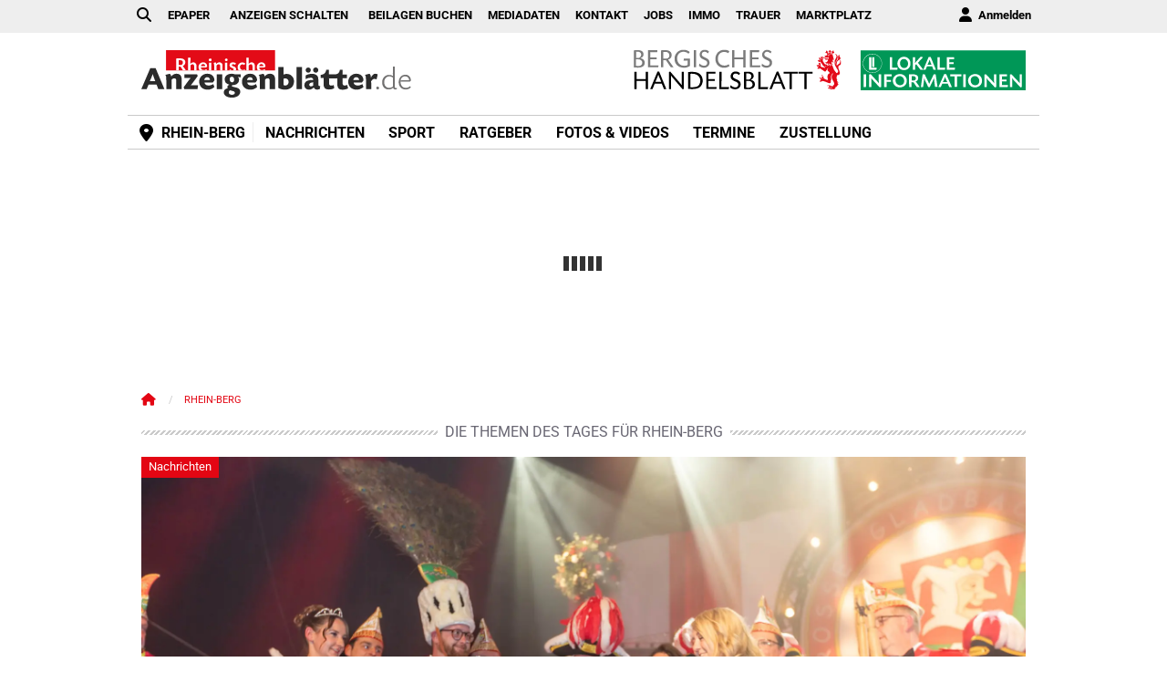

--- FILE ---
content_type: text/html; charset=UTF-8
request_url: https://www.rheinische-anzeigenblaetter.de/rhein-berg
body_size: 30378
content:
<!DOCTYPE html>
<!-- App Version: v25.12.1 -->
<html class="no-js layout-base article-article_index" lang="de">
    <head>
                    <meta charset="utf-8" />
            <meta http-equiv="x-ua-compatible" content="ie=edge">
            <meta name="viewport" content="width=device-width, initial-scale=1.0, user-scalable=no" />

                        <meta name="apple-mobile-web-app-capable" content="yes">
            <meta name="mobile-web-app-capable" content="yes">

                                        <meta name="theme-color" content="#e30613" />
            
                                        <meta name="google-site-verification" content="WX2cSgvzhepchp-Y1G7e5fiNIpBqGfU0C-TuNwH2xW0" />
            
                        <link rel="preload" href="/build/fonts/Roboto_normal_500_latin_latin-ext.102a2f1e.woff2" as="font" type="font/woff2" crossorigin>
<link rel="preload" href="/build/fonts/Roboto-Slab_normal_700_latin_latin-ext.148424f3.woff2" as="font" type="font/woff2" crossorigin>
<link rel="preload" href="/build/fonts/Roboto_normal_400_latin_latin-ext.28be271d.woff2" as="font" type="font/woff2" crossorigin>
<link rel="preload" href="/build/fonts/Roboto_normal_700_latin_latin-ext.0f42cf9b.woff2" as="font" type="font/woff2" crossorigin>            <link rel="preload" href="/build/fonts/fa-solid-900.e6f4e254.woff2" as="font" type="font/woff2" crossorigin>
<link rel="preload" href="/build/fonts/fa-brands-400.75881716.woff2" as="font" type="font/woff2" crossorigin>
                        <title>Nachrichten aus Rhein-Berg</title>

            <link rel="canonical" href="https://www.rheinische-anzeigenblaetter.de/rhein-berg" />
            <link type="application/rss+xml" title="Neueste Beiträge aus Rhein-Berg auf Rheinische Anzeigenblätter" rel="alternate" href="https://www.rheinische-anzeigenblaetter.de/rhein-berg/rss" />
    
            <meta name="robots" content="all, max-snippet:-1" />
            <meta name="description" content="Aktuelle und regionale Nachrichten, Meldungen, Reportagen, Meinungen und Bilder aus Rhein-Berg." />
    
            <meta property="og:site_name" content="Rheinische Anzeigenblätter" />
            <meta property="og:locale" content="de_DE" />
            <meta property="og:type" content="website" />
            <meta property="og:image" content="https://www.rheinische-anzeigenblaetter.de/build/images/base/logo-open-graph.ecf877a0.png" />
            <meta property="og:title" content="Nachrichten aus Rhein-Berg" />
            <meta property="og:description" content="Aktuelle und regionale Nachrichten, Meldungen, Reportagen, Meinungen und Bilder aus Rhein-Berg." />
            <meta property="og:url" content="https://www.rheinische-anzeigenblaetter.de/rhein-berg" />
    
    
    
            
<link rel="stylesheet" href="/build/app.8c981532.css">


<script type="text/javascript">
    const appLocaleID = "de_DE";
    const appLocationID = "37";
    const appHasUser = false;
    const appHasImageVideo = false;
    const appCookieConsentConfig = {
        enabled: false,
        mode: "default",
        more_info_url: "/s/datenschutz",
        footer_links: []
    };

        const navTopBarSwiperActiveFor = {};

                const ctaEnabled = true;
        const ctaOffset = 100;
        const ctaDuration = 300;
    
            navTopBarSwiperActiveFor.small  = false;
        navTopBarSwiperActiveFor.medium = false;
        navTopBarSwiperActiveFor.large  = false;
    </script>

    <script src="/build/runtime.4646f8f0.js" type="text/javascript"></script>
    <script src="/build/4692.be8cdcf7.js" type="text/javascript"></script>
    <script src="/build/assets_header.7a88b338.js" type="text/javascript"></script>
            
<link rel="icon" type="image/x-icon" href="/build/images/base/favicon.846056c9.ico" />
<link rel="icon" sizes="192x192" href="/build/images/base/icon-192x192.c6dc162d.png" />
<link rel="apple-touch-icon" href="/build/images/base/apple-touch-icon-57x57-precomposed.9dcdcd58.png" />
<link rel="apple-touch-icon" sizes="76x76" href="/build/images/base/apple-touch-icon-76x76-precomposed.43e88326.png" />
<link rel="apple-touch-icon" sizes="120x120" href="/build/images/base/apple-touch-icon-120x120-precomposed.695881f9.png" />
<link rel="apple-touch-icon" sizes="152x152" href="/build/images/base/apple-touch-icon-152x152-precomposed.10b1e854.png" />
                    

    <link rel="stylesheet" href="/build/article_module.16e608e4.css">


    <link rel="stylesheet" href="/build/article_article_index.c2206b01.css">

                            <link rel="stylesheet" href="/build/browser_chrome.53fc8688.css">
            
            <!-- Sourcepoint CMP -->
<script type="text/javascript"> !function () { var e = function () { var e, t = "__tcfapiLocator", a = [], n = window; for (; n;) { try { if (n.frames[t]) { e = n; break } } catch (e) { } if (n === window.top) break; n = n.parent } e || (!function e() { var a = n.document, r = !!n.frames[t]; if (!r) if (a.body) { var i = a.createElement("iframe"); i.style.cssText = "display:none",i.name= t, a.body.appendChild(i) } else setTimeout(e, 5); return !r }(), n.__tcfapi = function () { for (var e, t = arguments.length, n = new Array(t), r = 0; r < t; r++)n[r] = arguments[r]; if (!n.length) return a; if ("setGdprApplies" === n[0]) n.length > 3 && 2 === parseInt(n[1], 10) && "boolean" == typeof n[3] && (e = n[3], "function" == typeof n[2] && n[2]("set", !0)); else if ("ping" === n[0]) { var i = { gdprApplies: e, cmpLoaded: !1, cmpStatus: "stub" }; "function" == typeof n[2] && n[2](i) } else a.push(n) }, n.addEventListener("message", (function (e) { var t = "string" == typeof e.data, a = {}; try { a = t ? JSON.parse(e.data) : e.data } catch (e) { } var n = a.__tcfapiCall; n && window.__tcfapi(n.command, n.version, (function (a, r) { var i = { __tcfapiReturn: { returnValue: a, success: r, callId: n.callId } }; t && (i = JSON.stringify(i)), e.source.postMessage(i, "*") }), n.parameter) }), !1)) }; "undefined" != typeof module ? module.exports = e : e() }();</script>
<script> window._sp_ = { config: { accountId:375, baseEndpoint:'https://consent2.rheinische-anzeigenblaetter.de', gdpr: {} } }</script>
<script src="https://cdn.privacy-mgmt.com/unified/wrapperMessagingWithoutDetection.js"></script>

<script type="text/javascript">
        let loadGoogleAnalyticsV4Called = false;
    let loadTaboolaCalled = false;

        window.addEventListener('metaTagSystemCmpConsentAvailable', function () {
        console.debugLog('Event "metaTagSystemCmpConsentAvailable" called.');
        if (SDG.Publisher.getCustomVendorConsent('Google Analytics') === true && loadGoogleAnalyticsV4Called === false && typeof ggmWebtrackingPluginGoogleLoadAnalyticsV4 == 'function'){
            // Load Google Analytics manually.
            console.debugLog('Load Google Analytics manually.');
            ggmWebtrackingPluginGoogleLoadAnalyticsV4();
            loadGoogleAnalyticsV4Called = true;
        }

        if (loadTaboolaCalled === false && typeof loadTaboola == 'function') {
            SDG.Publisher.getIABVendorConsent(42, function(returnValue) {
                if (returnValue === true) {
                    // Load Taboola manually.
                    console.debugLog('Load Taboola manually.');
                    loadTaboola();
                    loadTaboolaCalled = true;
                }
            });
        }
    });
</script>


<style>
                            a.logo, .header a.logo, .header span.logo { background-image: url('/build/images/base/logo-produkte-rhein-berg.9c4311c1.svg'); }
                </style>

<script async src="https://cdn.taboola.com/webpush/publishers/1733747/taboola-push-sdk.js"></script>

                    <!-- Advertisement SETTINGS begin -->
        <style>
        #sky {
                        margin-top: 2.25rem;
        }
    </style>

            <script src="https://cdn.stroeerdigitalgroup.de/metatag/live/OMS_rheinische_anzeigenblaetter/metaTag.min.js" type="text/javascript"></script>

    <script type="text/javascript">
        const rag_screen_width = typeof document.documentElement != 'undefined' ? document.documentElement.clientWidth : window.innerWidth;
        const rag_is_mobile = rag_screen_width < 640 ? true : false;

                SDG.Publisher.setZone('Homepage');

                        if (rag_is_mobile === true) {
                                                                                                                                                                                                                                    SDG.Publisher.registerSlot('topmobile', 'topmobile').load();
                                                                                                        SDG.Publisher.registerSlot('topmobile2', 'topmobile2').load();
                                                                                                        SDG.Publisher.registerSlot('topmobile3', 'topmobile3').load();
                                                                                                        SDG.Publisher.registerSlot('topmobile4', 'topmobile4').load();
                                    } else {
                                                                                        SDG.Publisher.registerSlot('banner', 'banner').load();
                                                                                                        SDG.Publisher.registerSlot('pubperform', 'pubperform').load();
                                                                                                        SDG.Publisher.registerSlot('sky', 'sky').load();
                                                                                                        SDG.Publisher.registerSlot('rectangle', 'rectangle').load();
                                                                                                        SDG.Publisher.registerSlot('rectangle2', 'rectangle2').load();
                                                                                                                                                    }

                SDG.Publisher.finalizeSlots();
    </script>

    
                <script async type="text/javascript" src="https://d.smartico.one/get/hs/bbea4c2cddd6820f3fa1db61640b68f6ba454fab"></script>
        <script async type="text/javascript" src="https://d.smartico.one/get/hs/fd643350dc9218008c717e6d7ef36a8df961cbef"></script>
        <link rel="stylesheet" type="text/css" href="https://d.smartico.one/get/hs/4a320fa0348228d0f45996634ef1833573b4c221" />
            <!-- Advertisement SETTINGS end -->

            <!-- Awstats Tracking -->
    <script type="text/javascript">
        const ggmWebTrackingPluginAwstats = (function() {
            return {
                                sendTrack: function() {
                    $.get('/build/html/awstats.html', { '_': Date.now() });
                }
            };
        }());
    </script>

        <!-- Awstats Tracking -->


    <!-- Google Analytics V4 -->
    <script type="text/javascript">
                            function ggmWebtrackingPluginGoogleLoadAnalyticsV4()
            {
        
                const head = document.getElementsByTagName('head')[0];
        const s = document.createElement('script');
        s.type = 'text/javascript';
        s.async = true;
        s.src = 'https://www.googletagmanager.com/gtag/js?id=G-W8VHHD6FZC';
        head.appendChild(s);

        window.dataLayer = window.dataLayer || [];
        function gtag(){dataLayer.push(arguments);}
        gtag('js', new Date());

        const ggmWebTrackingPluginGoogleAnalyticsV4 = (function() {
            let parameterGroups = {};

            return {
                init: function() {
                                                                parameterGroups['main'] = {};
                                                    parameterGroups['main']['dimension1'] = 'Visitor';
                                                    parameterGroups['main']['dimension2'] = 'lokale\u0020Startseite';
                                                    parameterGroups['main']['dimension3'] = 'none';
                                                    parameterGroups['main']['dimension4'] = 'none';
                                                    parameterGroups['main']['dimension5'] = 'none';
                                                    parameterGroups['main']['dimension6'] = 'none';
                                                    parameterGroups['main']['dimension7'] = 'rhein\u002Dberg';
                                                    parameterGroups['main']['dimension8'] = 'none';
                                                    parameterGroups['main']['dimension9'] = 'none';
                                                    parameterGroups['main']['dimension10'] = 'none';
                                                    parameterGroups['main']['dimension11'] = 'none';
                                                    parameterGroups['main']['dimension12'] = 'none';
                                                    parameterGroups['main']['dimension13'] = 'none';
                                                    parameterGroups['main']['dimension14'] = 'none';
                                                    parameterGroups['main']['dimension15'] = 'none';
                                                    parameterGroups['main']['dimension16'] = 'none';
                                                            },

                getParameterGroups: function() {
                    return parameterGroups;
                },

                                sendAnalyticsTrack: function(paramGroup) {
                    const params = parameterGroups[paramGroup];
                    gtag('event', 'page_view', params);
                }
            };
        }());

        // init
        ggmWebTrackingPluginGoogleAnalyticsV4.init();

                                gtag('config', 'G-W8VHHD6FZC', { send_page_view: false });

                            if (Cookies.get('ga-opt-out') === '1') {
                window['ga-disable-G-W8VHHD6FZC'] = true;
            }

            $(function() {
                $('[data-ga-optout-enable]').on('click', function() {
                    Cookies.set('ga-opt-out', '1');
                });

                $('[data-ga-optout-disable]').on('click', function() {
                    Cookies.set('ga-opt-out', '0');
                });
            });
        
                ggmWebTrackingPluginGoogleAnalyticsV4.sendAnalyticsTrack('main');

        
                    }
        
    </script>
    <!-- End Google Analytics V4 -->



    </head>
    <body>
        




        <a id="top"></a>

                <div class="flashmessage-container" id="flashmessageContainer" data-template="&#x20;&#x20;&#x20;&#x20;&lt;div&#x20;data-closable&#x20;class&#x3D;&quot;flashmessage-box&#x20;callout&#x20;__typeClass__&quot;&gt;&#x0A;&#x20;&#x20;&#x20;&#x20;&#x20;&#x20;&#x20;&#x20;&lt;h4&#x20;class&#x3D;&quot;flashmessage-title&quot;&gt;__title__&lt;&#x2F;h4&gt;&#x0A;&#x20;&#x20;&#x20;&#x20;&#x20;&#x20;&#x20;&#x20;&lt;p&#x20;class&#x3D;&quot;flashmessage-text&#x20;no-margin-bottom&quot;&gt;__text__&lt;&#x2F;p&gt;&#x0A;&#x20;&#x20;&#x20;&#x20;&#x20;&#x20;&#x20;&#x20;&lt;button&#x20;class&#x3D;&quot;close-button&quot;&#x20;data-close&#x20;aria-label&#x3D;&quot;Schlie&#x00DF;en&quot;&#x20;type&#x3D;&quot;button&quot;&gt;&#x0A;&#x20;&#x20;&#x20;&#x20;&#x20;&#x20;&#x20;&#x20;&#x20;&#x20;&#x20;&#x20;&lt;span&#x20;aria-hidden&#x3D;&quot;true&quot;&gt;&amp;times&#x3B;&lt;&#x2F;span&gt;&#x0A;&#x20;&#x20;&#x20;&#x20;&#x20;&#x20;&#x20;&#x20;&lt;&#x2F;button&gt;&#x0A;&#x20;&#x20;&#x20;&#x20;&lt;&#x2F;div&gt;&#x0A;"></div>    <script type="text/javascript">window.flashmessages = JSON.parse(`\u005B\u005D`);</script>
        <div class="off-canvas-wrapper">
            <div class="off-canvas-wrapper-inner" data-off-canvas-wrapper>
                <div class="off-canvas-content" data-off-canvas-content>
                            <div class="row">
        <div class="small-12 columns no-padding relative">
            <div class="ad-skyscraper">
                


    <!-- Advertisement Slot sky -->
    <div id="sky" class="show-for-large"></div>


            </div>
        </div>
    </div>


                                            
<header class="header nav-grid">
    <div class="nav-grid-title-bar">
        <nav class="title-bar ">
            <ul class="menu left">
                
                    <li class="nav-search ">
        <a href="/s/search" title="Suche">
            <i class="fa fa-lg fa-fw fa-search"></i><span class="hide ggm-ts-bf">Suche</span>
        </a>
    </li>

                
            </ul>

                            <ul class="menu dropdown nav-titleBarLinkList left show-for-large" data-dropdown-menu><li>
                            <a href="/s/epaper"  class="" rel="">ePaper</a>
                                                    </li><li>
                            <a href="/s/anzeigen"  class="" rel="">Anzeigen schalten</a>
                                                            <ul class="menu vertical shadow">
                                                                            <li><a href="https://www.rag-koeln.de/WebAdRAG/de-de/14/KundenUndAnzeigenart" onclick="window.open(this.href); return false;" rel="">Wortanzeigen privat / gewerblich</a></li>
                                                                            <li><a href="https://konfigurator.rheinische-anzeigenblaetter.de/rag/anzeigenkonfigurator" onclick="window.open(this.href); return false;" rel="">Gestaltete Anzeigen für Gewerbekunden</a></li>
                                                                    </ul>
                                                    </li><li>
                            <a href="https://beilagen.rheinische-anzeigenblaetter.de" onclick="window.open(this.href); return false;" class="" rel="">Beilagen buchen</a>
                                                    </li><li>
                            <a href="/s/mediadaten"  class="" rel="">Mediadaten</a>
                                                    </li><li>
                            <a href="/s/kontakt"  class="" rel="">Kontakt</a>
                                                    </li><li>
                            <a href="https://www.yourjob.de" onclick="window.open(this.href); return false;" class="" rel="">Jobs</a>
                                                    </li><li>
                            <a href="https://www.yourimmo.de" onclick="window.open(this.href); return false;" class="" rel="">Immo</a>
                                                    </li><li>
                            <a href="https://www.wirtrauern.de" onclick="window.open(this.href); return false;" class="" rel="">Trauer</a>
                                                    </li><li>
                            <a href="https://koeln-kleinanzeigen.rubrikenanzeigen.de" onclick="window.open(this.href); return false;" class="" rel="">Marktplatz</a>
                                                    </li></ul>
            
            <ul class="menu dropdown right" data-dropdown-menu data-alignment="right">
                
                
                

                                                                                <li class="nav-login "         >
        <a href="/login" title="Anmelden">
            <i class="fa fa-lg fa-fw fa-user"></i><span class="show-for-medium ggm-ts-bf">Anmelden</span>
        </a>
    </li>

                        
                                                </ul>
        </nav>
    </div>

    <div class="nav-grid-logo-bar logo-bar ">
        <a class="logo" href="/">Rheinische Anzeigenblätter</a>
    </div>

    <div class="nav-grid-top-bar" id="nav-sticky-container" data-sticky-container>
                    <nav class="top-bar nav-top-bar-swiper-container  sticky sticky-always"
                 data-sticky
                 data-options="marginTop:0;marginBottom:0;stickyOn:small;"
                 data-top-anchor="nav-sticky-container:top">
        
            <div class="nav-top-bar-swiper-wrapper top-bar-border-box clearfix">
                <ul class="nav-top-bar-swiper-slide menu left nav-logo-menu">
                    <li class="nav-logo"><a class="logo monochrome" href="/">Rheinische Anzeigenblätter</a></li>
                </ul>

                                    <ul class="nav-top-bar-swiper-slide menu dropdown nav-topBarLinkList left show-for-large" data-dropdown-menu data-parent-link="true" data-back-button="<li class='js-drilldown-back'><a>Zurück</a></li>">
                                <li class="nav-location ">
        <a href="#" data-trigger-click-on-space-or-enter data-location-search-reveal-trigger title="Rhein-Berg">
            <i class="fa fa-lg fa-fw fa-map-marker-alt"></i><span class="show-for-small-only ggm-ts-bf">Rhein-Berg</span><span class="show-for-medium-only ggm-ts-bf">Rhein-Berg</span><span class="show-for-large ggm-ts-bf">Rhein-Berg</span></a>
    </li>
<li         >
                                <a href="/rhein-berg/c-nachrichten" class=""  rel="">Nachrichten</a>
                                                                    <ul class="menu shadow">
                                                                                    <li         >
                                                <a href="/rhein-berg/c-blaulicht"  class="" rel="">Blaulicht</a>
                                            </li>
                                                                            </ul>
                                                            </li><li         >
                                <a href="/rhein-berg/c-sport" class=""  rel="">Sport</a>
                                                            </li><li         >
                                <a href="/rhein-berg/c-ratgeber" class=""  rel="">Ratgeber</a>
                                                                    <ul class="menu shadow">
                                                                                    <li         >
                                                <a href="/tag/gesundheit"  class="" rel="">Gesundheit</a>
                                            </li>
                                                                                    <li         >
                                                <a href="/tag/mobilität"  class="" rel="">Mobilität</a>
                                            </li>
                                                                                    <li         >
                                                <a href="/tag/reisen"  class="" rel="">Reisen</a>
                                            </li>
                                                                                    <li         >
                                                <a href="/tag/bauen-wohnen"  class="" rel="">Bauen & Wohnen</a>
                                            </li>
                                                                                    <li         >
                                                <a href="/tag/recht-finanzen"  class="" rel="">Recht & Finanzen</a>
                                            </li>
                                                                            </ul>
                                                            </li><li         >
                                <a href="/tag/fotos-videos" class=""  rel="">Fotos & Videos</a>
                                                            </li><li         >
                                <a href="/event/rhein-berg" class=""  rel="">Termine</a>
                                                            </li><li         >
                                <a href="/s/zustellung" class="rag-last-child-opens-left"  rel="">Zustellung</a>
                                                                    <ul class="menu shadow">
                                                                                    <li         >
                                                <a href="https://www.rag-koeln.de/WebAdRAG/de-de/14/Reklamation" onclick="window.open(this.href); return false;" class="" rel="">Fragen zur Zustellung</a>
                                            </li>
                                                                                    <li         >
                                                <a href="https://www.zusteller-jobs.net" onclick="window.open(this.href); return false;" class="" rel="">Zusteller werden</a>
                                            </li>
                                                                                    <li         >
                                                <a href="http://vip-leser.de/vipleser/register" onclick="window.open(this.href); return false;" class="" rel="">VIP-Leser werden</a>
                                            </li>
                                                                            </ul>
                                                            </li></ul>
                
                <ul class="nav-top-bar-swiper-slide menu dropdown right" data-dropdown-menu data-alignment="right">
                    <li class="nav-hamburger hide-for-large">
        <a data-toggle="navOffCanvasStandard">
            <i class="fa fa-lg fa-fw fa-bars"></i><span class="hide ggm-ts-bf">Menü</span>
        </a>
    </li>
                    
                    

                                                                        
                            
                                                            </ul>
            </div>

            <div class="nav-top-bar-swiper-fadeout"></div>
        </nav>
    </div>
</header>







                    
                            <div class="row">
        <div class="small-12 columns no-padding relative">
            <div>
                

    
    <!-- Advertisement Slot banner -->
    <div id="banner" class="hide-for-small-only bannerslot-centered"></div>


            </div>
        </div>
    </div>


                                            
<div class="row">
        <div class="small-12 columns ">
        <nav aria-label="Sie sind hier:" role="navigation">
            <ul class="breadcrumbs" itemscope itemtype="https://schema.org/BreadcrumbList">
                <li itemprop="itemListElement" itemscope itemtype="https://schema.org/ListItem">
                            <a itemprop="item" href="/">
                                <i class="fa fa-lg fa-home"></i>
                                <span itemprop="name" class="hide">Home</span>
                                <meta itemprop="position" content="1" />
                            </a>
                        </li>
                    <li itemprop="itemListElement" itemscope itemtype="https://schema.org/ListItem">
                                <a itemscope itemtype="https://schema.org/WebPage" itemprop="item" itemid="/rhein-berg" href="/rhein-berg">
                                    <span itemprop="name">Rhein-Berg</span>
                                </a>
                                <meta itemprop="position" content="2" />
                            </li>
                                                                        </ul>
        </nav>
    </div>
</div>
                    
                                        

                    

                            

    <div class="row">
        <div class="small-12 columns">
            

                        
    

<div data-cmst-container="article_index_html_top" class="teaser-box ">
    
            


        

    </div>


                <div class="show-for-small-only">
        

    
    <!-- Advertisement Slot topmobile -->
    <div id="topmobile" class="margin-bottom bannerslot-centered"></div>


    </div>


                        

    <div data-cmst-container="targeting_entry_56" class="teaser-box">
        

                                                                
        

    <div class="row" data-cmst-id="targeting_entry_56">
        <div class="small-12 columns content-group-list relative ">

                            <div class="content-group-list-header teaser-header">
                    <h2>Die Themen des Tages für Rhein-Berg</h2>
                </div>
            
                                                                                    
                                    <div class="row columns relative">
                                                





        
<article class="content-list-item content-card content-card-default" data-article-id="361445">
    <div class="content-card-wrap pointer stacked fireplace " onclick="parent.location='/bergisch-gladbach/c-nachrichten/ein-heiratsantrag-und-ein-ja_a361445?ref=curate';">
        <div class="content-card-tag"><span class="category-tag">Nachrichten</span></div>

        <div class="content-card-image">
                                
                    
                                    
                                    
                                                
                
                <figure data-media-id="1241636"
                data-aspect-ratio-small="aspect-ratio-1-1"
                data-aspect-ratio-medium="aspect-ratio-2-1"
                data-aspect-ratio-large="aspect-ratio-3-1"
                data-media-type="article"
                                                 data-lazy-load>

            
                        
                        
            <div class="relative" data-aspect-ratio-container  >
                                    <a href="/bergisch-gladbach/c-nachrichten/ein-heiratsantrag-und-ein-ja_a361445?ref=curate"
                       class="stop-click-event-propagation"                                           >
                
                                                                            <img class="imagecontainer"
                             decoding="auto"
                             data-aspect-ratio="0.666785714"
                                                          data-src="https://media04.rheinische-anzeigenblaetter.de/article/2026/01/16/6/1241636_L.webp?1768562288"
                                                          src="[data-uri]"
                             alt="Gab&#x20;es&#x20;so&#x20;wohl&#x20;noch&#x20;nicht&#x20;auf&#x20;der&#x20;Proklamation&#x3A;&#x20;Prinz&#x20;Thomas&#x20;III.&#x20;bat&#x20;seine&#x20;Angebetete&#x20;um&#x20;das&#x20;Jawort.&#x20;Foto&#x3A;&#x20;Axel&#x20;K&#x00F6;nig" />

                        <div class="stub-loader">
                            <i class="fa fa-2x fa-circle-notch fa-spin"></i>
                        </div>
                                    
                                
                                    </a>
                
                
                                                                                                <div class="media-badge"  style="right: 0">
                        
                                                
                                                
                                                
                                                
                                                
                                                                            <span class="media-badge-image-count">
                                <i class="fa fa-images ggm-ts-af"></i>4 Bilder
                            </span>
                        
                        
                                                                    </div>
                            </div>
                    </figure>
    
                    </div>

                    <div class="content-card-stacked-container">
        
                
        
                    <h3                 class="content-card-headline line-clamp" style="--line-clamp: 2"
            >
                <a href="/bergisch-gladbach/c-nachrichten/ein-heiratsantrag-und-ein-ja_a361445?ref=curate" class="stop-click-event-propagation">
                                            <div                                 class="kicker line-clamp" style="--line-clamp: 1"
                            >
                            Prinz Thomas III., Jungfrau Lea und Bauer Maurice
                        </div>
                                        Ein Heiratsantrag und ein „Ja“
                </a>
            </h3>
        
        
        
                    <div class="content-card-author">
                
    <div class="profile-box profile-box-inline">
        <div class="profile-box-avatar">
            <a href="/profile-4091/rag-redaktion?type=article" onclick="return false;">
                                    <div class="avatar-wrap "><div class="avatar size-tny">    
                    
                                    
                                    
                                                
                
                <figure data-media-id="3326"
                data-aspect-ratio-small="aspect-ratio-1-1"
                data-aspect-ratio-medium="aspect-ratio-1-1"
                data-aspect-ratio-large="aspect-ratio-1-1"
                data-media-type="user"
                                                 data-lazy-load>

            
                        
                        
            <div class="relative" data-aspect-ratio-container  >
                
                                                                            <img class="imagecontainer"
                             decoding="auto"
                             data-aspect-ratio="1"
                                                          data-src="https://media04.rheinische-anzeigenblaetter.de/user/2021/09/23/6/3326_L.jpg?1632381301"
                                                              style="object-position: 50% 50%;"
                                 data-object-position="50% 50%"
                                                          src="[data-uri]"
                              />

                        <div class="stub-loader">
                            <i class="fa fa-2x fa-circle-notch fa-spin"></i>
                        </div>
                                    
                                
                
                
                                                                                                <div class="media-badge" >
                        
                                                
                                                
                                                
                                                
                                                
                                                
                        
                                                                    </div>
                            </div>
                    </figure>
    </div><div class="segment size-tny  segment-redakteur"></div><div class="clear-both"></div>
        </div>
                            </a>
        </div>
        <ul class="profile-box-text">
                            <li class="profile-box-username"><a href="/profile-4091/rag-redaktion?type=article" title="RAG - Redaktion">RAG - Redaktion</a></li>
                                </ul>
    </div>
            </div>
        
        
                    </div>
            </div>
</article>


                    </div>
                                <div class="row small-up-1 medium-up-3 content-group-list-loop flex-loop">
                                                                        <div class="column relative">
                                                                





        
<article class="content-list-item content-card content-card-default" data-article-id="361409">
    <div class="content-card-wrap pointer stacked fireplace " onclick="parent.location='/bergisch-gladbach/c-nachrichten/sing-und-stimmgewaltig_a361409?ref=curate';">
        <div class="content-card-tag"><span class="category-tag">Nachrichten</span></div>

        <div class="content-card-image">
                                
                    
                                    
                                    
                                                
                
                <figure data-media-id="1241576"
                data-aspect-ratio-small="aspect-ratio-1-1"
                data-aspect-ratio-medium="aspect-ratio-1-1"
                data-aspect-ratio-large="aspect-ratio-1-1"
                data-media-type="article"
                                                 data-lazy-load>

            
                        
                        
            <div class="relative" data-aspect-ratio-container  >
                                    <a href="/bergisch-gladbach/c-nachrichten/sing-und-stimmgewaltig_a361409?ref=curate"
                       class="stop-click-event-propagation"                                           >
                
                                                                            <img class="imagecontainer"
                             decoding="auto"
                             data-aspect-ratio="0.666785714"
                                                          data-src="https://media04.rheinische-anzeigenblaetter.de/article/2026/01/16/6/1241576_L.webp?1768548492"
                                                          src="[data-uri]"
                             alt="Bauer&#x20;Ben,&#x20;Prinz&#x20;Thies&#x20;und&#x20;Jungfrau&#x20;Charlotte&#x20;stellten&#x20;&#x201E;Wir&#x20;sind&#x20;bereit&#x201C;,&#x20;das&#x20;neue&#x20;Lied&#x20;des&#x20;Kinder-Trifoliums,&#x20;vor.&#x20;Foto&#x3A;&#x20;Axel&#x20;K&#x00F6;nig" />

                        <div class="stub-loader">
                            <i class="fa fa-2x fa-circle-notch fa-spin"></i>
                        </div>
                                    
                                
                                    </a>
                
                
                                                                                                <div class="media-badge"  style="right: 0">
                        
                                                
                                                
                                                
                                                
                                                
                                                                            <span class="media-badge-image-count">
                                <i class="fa fa-images ggm-ts-af"></i>3 Bilder
                            </span>
                        
                        
                                                                    </div>
                            </div>
                    </figure>
    
                    </div>

                    <div class="content-card-stacked-container">
        
                
        
                    <h3                 class="content-card-headline line-clamp" style="--line-clamp: 2"
            >
                <a href="/bergisch-gladbach/c-nachrichten/sing-und-stimmgewaltig_a361409?ref=curate" class="stop-click-event-propagation">
                                            <div                                 class="kicker line-clamp" style="--line-clamp: 1"
                            >
                            Prinz Thies, Bauer Ben, Jungfrau Charlotte
                        </div>
                                        Sing- und stimmgewaltig
                </a>
            </h3>
        
        
        
                    <div class="content-card-author">
                
    <div class="profile-box profile-box-inline">
        <div class="profile-box-avatar">
            <a href="/profile-4091/rag-redaktion?type=article" onclick="return false;">
                                    <div class="avatar-wrap "><div class="avatar size-tny">    
                    
                                    
                                    
                                                
                
                <figure data-media-id="3326"
                data-aspect-ratio-small="aspect-ratio-1-1"
                data-aspect-ratio-medium="aspect-ratio-1-1"
                data-aspect-ratio-large="aspect-ratio-1-1"
                data-media-type="user"
                                                 data-lazy-load>

            
                        
                        
            <div class="relative" data-aspect-ratio-container  >
                
                                                                            <img class="imagecontainer"
                             decoding="auto"
                             data-aspect-ratio="1"
                                                          data-src="https://media04.rheinische-anzeigenblaetter.de/user/2021/09/23/6/3326_L.jpg?1632381301"
                                                              style="object-position: 50% 50%;"
                                 data-object-position="50% 50%"
                                                          src="[data-uri]"
                              />

                        <div class="stub-loader">
                            <i class="fa fa-2x fa-circle-notch fa-spin"></i>
                        </div>
                                    
                                
                
                
                                                                                                <div class="media-badge" >
                        
                                                
                                                
                                                
                                                
                                                
                                                
                        
                                                                    </div>
                            </div>
                    </figure>
    </div><div class="segment size-tny  segment-redakteur"></div><div class="clear-both"></div>
        </div>
                            </a>
        </div>
        <ul class="profile-box-text">
                            <li class="profile-box-username"><a href="/profile-4091/rag-redaktion?type=article" title="RAG - Redaktion">RAG - Redaktion</a></li>
                                </ul>
    </div>
            </div>
        
        
                    </div>
            </div>
</article>


                            </div>
                                                                                                <div class="column relative">
                                                                





        
<article class="content-list-item content-card content-card-default" data-article-id="361418">
    <div class="content-card-wrap pointer stacked fireplace " onclick="parent.location='/roesrath/c-nachrichten/frohsinns-spitzen-laeuten-jecke-zeiten-ein_a361418?ref=curate';">
        <div class="content-card-tag"><span class="category-tag">Nachrichten</span></div>

        <div class="content-card-image">
                                
                    
                                    
                                    
                                                
                
                <figure data-media-id="1241603"
                data-aspect-ratio-small="aspect-ratio-1-1"
                data-aspect-ratio-medium="aspect-ratio-1-1"
                data-aspect-ratio-large="aspect-ratio-1-1"
                data-media-type="article"
                                                 data-lazy-load>

            
                        
                        
            <div class="relative" data-aspect-ratio-container  >
                                    <a href="/roesrath/c-nachrichten/frohsinns-spitzen-laeuten-jecke-zeiten-ein_a361418?ref=curate"
                       class="stop-click-event-propagation"                                           >
                
                                                                            <img class="imagecontainer"
                             decoding="auto"
                             data-aspect-ratio="0.755357143"
                                                          data-src="https://media04.rheinische-anzeigenblaetter.de/article/2026/01/16/3/1241603_L.webp?1768549357"
                                                          src="[data-uri]"
                             alt="Prinzessin&#x20;Laura,&#x20;Prinz&#x20;Phil&#x20;und&#x20;Bauer&#x20;Alex&#x20;bilden&#x20;das&#x20;neue&#x20;Kinder-Dreigestirn.&#x20;Foto&#x3A;&#x20;Axel&#x20;K&#x00F6;nig" />

                        <div class="stub-loader">
                            <i class="fa fa-2x fa-circle-notch fa-spin"></i>
                        </div>
                                    
                                
                                    </a>
                
                
                                                                                                <div class="media-badge"  style="right: 0">
                        
                                                
                                                
                                                
                                                
                                                
                                                                            <span class="media-badge-image-count">
                                <i class="fa fa-images ggm-ts-af"></i>3 Bilder
                            </span>
                        
                        
                                                                    </div>
                            </div>
                    </figure>
    
                    </div>

                    <div class="content-card-stacked-container">
        
                
        
                    <h3                 class="content-card-headline line-clamp" style="--line-clamp: 2"
            >
                <a href="/roesrath/c-nachrichten/frohsinns-spitzen-laeuten-jecke-zeiten-ein_a361418?ref=curate" class="stop-click-event-propagation">
                                            <div                                 class="kicker line-clamp" style="--line-clamp: 1"
                            >
                            Kinderdreigestirn proklamiert
                        </div>
                                        Frohsinns-Spitzen läuten jecke Zeiten ein
                </a>
            </h3>
        
        
        
                    <div class="content-card-author">
                
    <div class="profile-box profile-box-inline">
        <div class="profile-box-avatar">
            <a href="/profile-4091/rag-redaktion?type=article" onclick="return false;">
                                    <div class="avatar-wrap "><div class="avatar size-tny">    
                    
                                    
                                    
                                                
                
                <figure data-media-id="3326"
                data-aspect-ratio-small="aspect-ratio-1-1"
                data-aspect-ratio-medium="aspect-ratio-1-1"
                data-aspect-ratio-large="aspect-ratio-1-1"
                data-media-type="user"
                                                 data-lazy-load>

            
                        
                        
            <div class="relative" data-aspect-ratio-container  >
                
                                                                            <img class="imagecontainer"
                             decoding="auto"
                             data-aspect-ratio="1"
                                                          data-src="https://media04.rheinische-anzeigenblaetter.de/user/2021/09/23/6/3326_L.jpg?1632381301"
                                                              style="object-position: 50% 50%;"
                                 data-object-position="50% 50%"
                                                          src="[data-uri]"
                              />

                        <div class="stub-loader">
                            <i class="fa fa-2x fa-circle-notch fa-spin"></i>
                        </div>
                                    
                                
                
                
                                                                                                <div class="media-badge" >
                        
                                                
                                                
                                                
                                                
                                                
                                                
                        
                                                                    </div>
                            </div>
                    </figure>
    </div><div class="segment size-tny  segment-redakteur"></div><div class="clear-both"></div>
        </div>
                            </a>
        </div>
        <ul class="profile-box-text">
                            <li class="profile-box-username"><a href="/profile-4091/rag-redaktion?type=article" title="RAG - Redaktion">RAG - Redaktion</a></li>
                                </ul>
    </div>
            </div>
        
        
                    </div>
            </div>
</article>


                            </div>
                                                                                                <div class="column relative">
                                                                





        
<article class="content-list-item content-card content-card-default" data-article-id="361415">
    <div class="content-card-wrap pointer stacked fireplace " onclick="parent.location='/kuerten/c-nachrichten/ein-lied-fuer-die-prinzessin_a361415?ref=curate';">
        <div class="content-card-tag"><span class="category-tag">Nachrichten</span></div>

        <div class="content-card-image">
                                
                    
                                    
                                    
                                                
                
                <figure data-media-id="1241594"
                data-aspect-ratio-small="aspect-ratio-1-1"
                data-aspect-ratio-medium="aspect-ratio-1-1"
                data-aspect-ratio-large="aspect-ratio-1-1"
                data-media-type="article"
                                                 data-lazy-load>

            
                        
                        
            <div class="relative" data-aspect-ratio-container  >
                                    <a href="/kuerten/c-nachrichten/ein-lied-fuer-die-prinzessin_a361415?ref=curate"
                       class="stop-click-event-propagation"                                           >
                
                                                                            <img class="imagecontainer"
                             decoding="auto"
                             data-aspect-ratio="0.668449198"
                                                          data-src="https://media04.rheinische-anzeigenblaetter.de/article/2026/01/16/4/1241594_L.webp?1768549096"
                                                          src="[data-uri]"
                             alt="Der&#x20;Einzug&#x20;des&#x20;neuen&#x20;Prinzenpaars&#x20;wurde&#x20;zum&#x20;Triumphmarsch&#x20;f&#x00FC;r&#x20;Prinz&#x20;Frank&#x20;II.&#x20;und&#x20;Prinzessin&#x20;Carina&#x20;I.&#x20;Foto&#x3A;&#x20;Hoeck" />

                        <div class="stub-loader">
                            <i class="fa fa-2x fa-circle-notch fa-spin"></i>
                        </div>
                                    
                                
                                    </a>
                
                
                                                                                                <div class="media-badge"  style="right: 0">
                        
                                                
                                                
                                                
                                                
                                                
                                                                            <span class="media-badge-image-count">
                                <i class="fa fa-images ggm-ts-af"></i>3 Bilder
                            </span>
                        
                        
                                                                    </div>
                            </div>
                    </figure>
    
                    </div>

                    <div class="content-card-stacked-container">
        
                
        
                    <h3                 class="content-card-headline line-clamp" style="--line-clamp: 2"
            >
                <a href="/kuerten/c-nachrichten/ein-lied-fuer-die-prinzessin_a361415?ref=curate" class="stop-click-event-propagation">
                                            <div                                 class="kicker line-clamp" style="--line-clamp: 1"
                            >
                            Prinzenpaar der KG Dürscheder Mellsäck
                        </div>
                                        Ein Lied für die Prinzessin
                </a>
            </h3>
        
        
        
                    <div class="content-card-author">
                
    <div class="profile-box profile-box-inline">
        <div class="profile-box-avatar">
            <a href="/profile-4091/rag-redaktion?type=article" onclick="return false;">
                                    <div class="avatar-wrap "><div class="avatar size-tny">    
                    
                                    
                                    
                                                
                
                <figure data-media-id="3326"
                data-aspect-ratio-small="aspect-ratio-1-1"
                data-aspect-ratio-medium="aspect-ratio-1-1"
                data-aspect-ratio-large="aspect-ratio-1-1"
                data-media-type="user"
                                                 data-lazy-load>

            
                        
                        
            <div class="relative" data-aspect-ratio-container  >
                
                                                                            <img class="imagecontainer"
                             decoding="auto"
                             data-aspect-ratio="1"
                                                          data-src="https://media04.rheinische-anzeigenblaetter.de/user/2021/09/23/6/3326_L.jpg?1632381301"
                                                              style="object-position: 50% 50%;"
                                 data-object-position="50% 50%"
                                                          src="[data-uri]"
                              />

                        <div class="stub-loader">
                            <i class="fa fa-2x fa-circle-notch fa-spin"></i>
                        </div>
                                    
                                
                
                
                                                                                                <div class="media-badge" >
                        
                                                
                                                
                                                
                                                
                                                
                                                
                        
                                                                    </div>
                            </div>
                    </figure>
    </div><div class="segment size-tny  segment-redakteur"></div><div class="clear-both"></div>
        </div>
                            </a>
        </div>
        <ul class="profile-box-text">
                            <li class="profile-box-username"><a href="/profile-4091/rag-redaktion?type=article" title="RAG - Redaktion">RAG - Redaktion</a></li>
                                </ul>
    </div>
            </div>
        
        
                    </div>
            </div>
</article>


                            </div>
                                                            </div>

            
        </div>
    </div>
    </div>


            

            
            

                                                                    
            
    

<div data-cmst-container="article_index_topbox" class="teaser-box ">
    
            


        

    </div>


                            <h1>Nachrichten - Rhein-Berg</h1>

                                    
<div class="ggm-content-subscribe">
                            <div class="button-group-with-icon">
            <a href="#" data-trigger-click-on-space-or-enter class="button small action" data-open="content-subscribe-reveal-2047241484" title="Ort&#x20;folgen">Folgen</a>
            <a href="#" data-trigger-click-on-space-or-enter class="button small clear meta" data-open="content-subscribe-reveal-2047241484"><i class="fa fa-fw fa-lg fa-info-circle"></i></a>
        </div>

            <div class="reveal ggm-user-notification-reveal" id="content-subscribe-reveal-2047241484" data-reveal data-close-on-click="true" data-full-screen="false">
                    <div class="ggm-illustration" data-illustration="base&#x2F;follow"></div>
        
                    <h4>Sie möchten diesem Ort folgen?</h4>
        
                    <p>Verpassen Sie nicht die neuesten Inhalte aus diesem Ort: Melden Sie sich an, um neuen Inhalten von Profilen und Orten in Ihrem <strong>persönlichen Feed</strong> zu folgen.</p>
        
                    <div class="button-group no-margin-bottom stacked-for-small">
                <a class="button hollow" href="/login"><i class="fa fa-fw fa-user ggm-ts-af"></i>Jetzt anmelden und folgen</a>
            </div>
        
        <button class="close-button" data-close aria-label="Schließen" type="button">
            <span aria-hidden="true">&times;</span>
        </button>
    </div>

    
            <div class="ggm-content-subscribe-subscription-count">
            <strong>3</strong> folgen Rhein-Berg
        </div>
    </div>

                            
            
        </div>

                                                <div class="small-12 large-8 columns" id="content-main">
            

                            

                        
                    <div class="row teaser-box ggm-category-nachrichten">
                <div class="small-12 columns content-group-list default">
                                            <div class="content-group-list-header teaser-header">
                            <h2><a href="/rhein-berg/c-nachrichten">Nachrichten</a></h2>
                        </div>
                    
                                                                                                                                                                                                                                                                                                                                                                                                                                                                                                                                                                                                                                                                                                                        
                    <div class="row content-group-list-loop flex-loop
                                small-up-1 medium-up-2 large-up-2
                                small-block-grid-cutoff-0 medium-block-grid-cutoff-0 large-block-grid-cutoff-0"
                    >
                                                    <div class="column ">
                                





        
<article class="content-list-item content-card content-card-default" data-article-id="361487">
    <div class="content-card-wrap pointer  " onclick="parent.location='/burscheid/c-nachrichten/jahresgebuehr-fuer-einen-ausweis-gestiegen_a361487';">
        <div class="content-card-tag"></div>

        <div class="content-card-image">
                                
                    
                                    
                                    
                                                
                
                <figure data-media-id="1241822"
                data-aspect-ratio-small="aspect-ratio-2-1"
                data-aspect-ratio-medium="aspect-ratio-2-1"
                data-aspect-ratio-large="aspect-ratio-2-1"
                data-media-type="article"
                                                 data-lazy-load>

            
                        
                        
            <div class="relative" data-aspect-ratio-container  >
                                    <a href="/burscheid/c-nachrichten/jahresgebuehr-fuer-einen-ausweis-gestiegen_a361487"
                       class="stop-click-event-propagation"                                           >
                
                                                                            <img class="imagecontainer"
                             decoding="auto"
                             data-aspect-ratio="0.75"
                                                          data-src="https://media04.rheinische-anzeigenblaetter.de/article/2026/01/18/2/1241822_L.webp?1768744150"
                                                              style="object-position: 46% 35%;"
                                 data-object-position="46% 35%"
                                                          src="[data-uri]"
                             alt="Die&#x20;Stadtb&#x00FC;cherei&#x20;Burscheid&#x20;passt&#x20;ihre&#x20;Geb&#x00FC;hren&#x20;an.&#x20;Foto&#x3A;&#x20;hh" />

                        <div class="stub-loader">
                            <i class="fa fa-2x fa-circle-notch fa-spin"></i>
                        </div>
                                    
                                
                                    </a>
                
                
                                                                                                <div class="media-badge"  style="right: 0">
                        
                                                
                                                
                                                
                                                
                                                
                                                
                        
                                                                    </div>
                            </div>
                    </figure>
    
                    </div>

        
                
        
                    <h3                 class="content-card-headline line-clamp" style="--line-clamp: 2"
            >
                <a href="/burscheid/c-nachrichten/jahresgebuehr-fuer-einen-ausweis-gestiegen_a361487" class="stop-click-event-propagation">
                                            <div                                 class="kicker line-clamp" style="--line-clamp: 1"
                            >
                            Stadtbücherei Burscheid
                        </div>
                                        Jahresgebühr für einen Ausweis gestiegen
                </a>
            </h3>
        
                    <div class="content-card-text">
                                    <p class="line-clamp" style="--line-clamp: 4">
                        Burscheid (hh). Die Stadtbücherei im Zentrum Burscheids ist für viele Bürger ein unverzichtbarer Bestandteil ihres Alltagslebens. Sie steht allen Besuchern mit vielfältigen Angeboten zur allgemeinen, beruflichen, kulturellen und schulischen Weiterbildung sowie zu Freizeitzwecken offen. Rund 15.000 Besucher konnten bei einer letzten Kalkulation registriert werden, wovon etwa 1.000 aktive Nutzer des 20.000 Medien umfassenden Angebots sind. Ab diesem Jahr müssen aktuelle und zukünftige Nutzer...
                    </p>
                            </div>
        
                    <ul class="content-card-meta">
                                                    <li class="content-card-meta-location"><a class="stop-click-event-propagation" href="/burscheid">Burscheid</a></li>
                                                                                    <li class="content-card-meta-date">
                                                    18.01.26
                                                                        </li>
                                                    <li class="content-card-meta-read">33&times; gelesen</li>
                                                                            </ul>
        
                    <div class="content-card-author">
                
    <div class="profile-box profile-box-inline">
        <div class="profile-box-avatar">
            <a href="/profile-4091/rag-redaktion?type=article" onclick="return false;">
                                    <div class="avatar-wrap "><div class="avatar size-tny">    
                    
                                    
                                    
                                                
                
                <figure data-media-id="3326"
                data-aspect-ratio-small="aspect-ratio-1-1"
                data-aspect-ratio-medium="aspect-ratio-1-1"
                data-aspect-ratio-large="aspect-ratio-1-1"
                data-media-type="user"
                                                 data-lazy-load>

            
                        
                        
            <div class="relative" data-aspect-ratio-container  >
                
                                                                            <img class="imagecontainer"
                             decoding="auto"
                             data-aspect-ratio="1"
                                                          data-src="https://media04.rheinische-anzeigenblaetter.de/user/2021/09/23/6/3326_L.jpg?1632381301"
                                                              style="object-position: 50% 50%;"
                                 data-object-position="50% 50%"
                                                          src="[data-uri]"
                              />

                        <div class="stub-loader">
                            <i class="fa fa-2x fa-circle-notch fa-spin"></i>
                        </div>
                                    
                                
                
                
                                                                                                <div class="media-badge" >
                        
                                                
                                                
                                                
                                                
                                                
                                                
                        
                                                                    </div>
                            </div>
                    </figure>
    </div><div class="segment size-tny  segment-redakteur"></div><div class="clear-both"></div>
        </div>
                            </a>
        </div>
        <ul class="profile-box-text">
                            <li class="profile-box-username"><a href="/profile-4091/rag-redaktion?type=article" title="RAG - Redaktion">RAG - Redaktion</a></li>
                                </ul>
    </div>
            </div>
        
        
            </div>
</article>

                            </div>

                            
                                                    <div class="column ">
                                





        
<article class="content-list-item content-card content-card-default" data-article-id="361484">
    <div class="content-card-wrap pointer  " onclick="parent.location='/bergisch-gladbach/c-nachrichten/schulmuseum-setzt-auf-mehr-sichtbarkeit_a361484';">
        <div class="content-card-tag"></div>

        <div class="content-card-image">
                                
                    
                                    
                                    
                                                
                
                <figure data-media-id="1241816"
                data-aspect-ratio-small="aspect-ratio-2-1"
                data-aspect-ratio-medium="aspect-ratio-2-1"
                data-aspect-ratio-large="aspect-ratio-2-1"
                data-media-type="article"
                                                 data-lazy-load>

            
                        
                        
            <div class="relative" data-aspect-ratio-container  >
                                    <a href="/bergisch-gladbach/c-nachrichten/schulmuseum-setzt-auf-mehr-sichtbarkeit_a361484"
                       class="stop-click-event-propagation"                                           >
                
                                                                            <img class="imagecontainer"
                             decoding="auto"
                             data-aspect-ratio="0.666666667"
                                                          data-src="https://media04.rheinische-anzeigenblaetter.de/article/2026/01/18/6/1241816_L.webp?1768743534"
                                                          src="[data-uri]"
                             alt="Mit&#x20;Unterst&#x00FC;tzung&#x20;des&#x20;F&#x00F6;rdervereins&#x20;und&#x20;auch&#x20;dank&#x20;einer&#x20;guten&#x20;Vernetzungsarbeit&#x20;hat&#x20;Dominik&#x20;Olbrisch&#x20;in&#x20;seinem&#x20;ersten&#x20;Jahr&#x20;als&#x20;Museumsleiter&#x20;bereits&#x20;einige&#x20;Projekte&#x20;erfolgreich&#x20;starten&#x20;k&#x00F6;nnen.&#x20;Von&#x20;links&#x3A;&#x20;Karin&#x20;Cass,&#x20;stellvertretende&#x20;Vorsitzende&#x20;des&#x20;F&#x00F6;rdervereins,&#x20;Eva&#x20;Barei&#x00DF;,&#x20;Mitglied&#x20;des&#x20;F&#x00F6;rdervereins,&#x20;Museumsleiter&#x20;Dominik&#x20;Olbrisch&#x20;und&#x20;Dr.&#x20;Karl&#x20;Heinz&#x20;Barei&#x00DF;,&#x20;Vorsitzender&#x20;des&#x20;Rheinisch&#x20;Bergischen&#x20;Kulturkreises.&#x20;Foto&#x3A;&#x20;Flick&#x20;&#x20;&#x20;" />

                        <div class="stub-loader">
                            <i class="fa fa-2x fa-circle-notch fa-spin"></i>
                        </div>
                                    
                                
                                    </a>
                
                
                                                                                                <div class="media-badge"  style="right: 0">
                        
                                                
                                                
                                                
                                                
                                                
                                                                            <span class="media-badge-image-count">
                                <i class="fa fa-images ggm-ts-af"></i>2 Bilder
                            </span>
                        
                        
                                                                    </div>
                            </div>
                    </figure>
    
                    </div>

        
                
        
                    <h3                 class="content-card-headline line-clamp" style="--line-clamp: 2"
            >
                <a href="/bergisch-gladbach/c-nachrichten/schulmuseum-setzt-auf-mehr-sichtbarkeit_a361484" class="stop-click-event-propagation">
                                            <div                                 class="kicker line-clamp" style="--line-clamp: 1"
                            >
                            Erste Schritte der Neustrukturierung
                        </div>
                                        Schulmuseum setzt auf mehr Sichtbarkeit
                </a>
            </h3>
        
                    <div class="content-card-text">
                                    <p class="line-clamp" style="--line-clamp: 4">
                        Bergisch Gladbach (sf). Das Schulmuseum Bergisch Gladbach entwickelt sich mit großen Schritten weiter. Im November 2024 hatte Dominik Olbrisch die Leitung des Museums in Katterbach übernommen und seine Visionen vorgestellt, was die Zukunft des Museums betrifft. Bereits ein Jahr später können erste Erfolge verbucht werden: Gleich mehrere Projekte konnten gestartet oder weiterentwickelt werden. In den kommenden Monaten wird der umfassende Erneuerungsprozess fortgesetzt. Nach seiner Ankündigung,...
                    </p>
                            </div>
        
                    <ul class="content-card-meta">
                                                    <li class="content-card-meta-location"><a class="stop-click-event-propagation" href="/bergisch-gladbach">Bergisch Gladbach</a></li>
                                                                                    <li class="content-card-meta-date">
                                                    18.01.26
                                                                        </li>
                                                    <li class="content-card-meta-read">30&times; gelesen</li>
                                                                            </ul>
        
                    <div class="content-card-author">
                
    <div class="profile-box profile-box-inline">
        <div class="profile-box-avatar">
            <a href="/profile-4091/rag-redaktion?type=article" onclick="return false;">
                                    <div class="avatar-wrap "><div class="avatar size-tny">    
                    
                                    
                                    
                                                
                
                <figure data-media-id="3326"
                data-aspect-ratio-small="aspect-ratio-1-1"
                data-aspect-ratio-medium="aspect-ratio-1-1"
                data-aspect-ratio-large="aspect-ratio-1-1"
                data-media-type="user"
                                                 data-lazy-load>

            
                        
                        
            <div class="relative" data-aspect-ratio-container  >
                
                                                                            <img class="imagecontainer"
                             decoding="auto"
                             data-aspect-ratio="1"
                                                          data-src="https://media04.rheinische-anzeigenblaetter.de/user/2021/09/23/6/3326_L.jpg?1632381301"
                                                              style="object-position: 50% 50%;"
                                 data-object-position="50% 50%"
                                                          src="[data-uri]"
                              />

                        <div class="stub-loader">
                            <i class="fa fa-2x fa-circle-notch fa-spin"></i>
                        </div>
                                    
                                
                
                
                                                                                                <div class="media-badge" >
                        
                                                
                                                
                                                
                                                
                                                
                                                
                        
                                                                    </div>
                            </div>
                    </figure>
    </div><div class="segment size-tny  segment-redakteur"></div><div class="clear-both"></div>
        </div>
                            </a>
        </div>
        <ul class="profile-box-text">
                            <li class="profile-box-username"><a href="/profile-4091/rag-redaktion?type=article" title="RAG - Redaktion">RAG - Redaktion</a></li>
                                </ul>
    </div>
            </div>
        
        
            </div>
</article>

                            </div>

                            
                                                    <div class="column ">
                                





        
<article class="content-list-item content-card content-card-default" data-article-id="361481">
    <div class="content-card-wrap pointer  " onclick="parent.location='/bergisch-gladbach/c-nachrichten/kg-alt-paffrath-startet-in-die-jubilaeumssession_a361481';">
        <div class="content-card-tag"></div>

        <div class="content-card-image">
                                
                    
                                    
                                    
                                                
                
                <figure data-media-id="1241810"
                data-aspect-ratio-small="aspect-ratio-2-1"
                data-aspect-ratio-medium="aspect-ratio-2-1"
                data-aspect-ratio-large="aspect-ratio-2-1"
                data-media-type="article"
                                                 data-lazy-load>

            
                        
                        
            <div class="relative" data-aspect-ratio-container  >
                                    <a href="/bergisch-gladbach/c-nachrichten/kg-alt-paffrath-startet-in-die-jubilaeumssession_a361481"
                       class="stop-click-event-propagation"                                           >
                
                                                                            <img class="imagecontainer"
                             decoding="auto"
                             data-aspect-ratio="0.666666667"
                                                          data-src="https://media04.rheinische-anzeigenblaetter.de/article/2026/01/18/0/1241810_L.webp?1768743228"
                                                          src="[data-uri]"
                             alt="Der&#x20;gesch&#x00E4;ftsf&#x00FC;hrende&#x20;Vorstand&#x20;der&#x20;KG&#x20;Alt-Paffrath&#x20;pr&#x00E4;sentiert&#x20;stolz&#x20;die&#x20;Urkunde&#x20;zum&#x20;50-j&#x00E4;hrigen&#x20;Vereinsjubil&#x00E4;um.&#x20;Foto&#x3A;&#x20;Flick&#x20;" />

                        <div class="stub-loader">
                            <i class="fa fa-2x fa-circle-notch fa-spin"></i>
                        </div>
                                    
                                
                                    </a>
                
                
                                                                                                <div class="media-badge"  style="right: 0">
                        
                                                
                                                
                                                
                                                
                                                
                                                                            <span class="media-badge-image-count">
                                <i class="fa fa-images ggm-ts-af"></i>2 Bilder
                            </span>
                        
                        
                                                                    </div>
                            </div>
                    </figure>
    
                    </div>

        
                
        
                    <h3                 class="content-card-headline line-clamp" style="--line-clamp: 2"
            >
                <a href="/bergisch-gladbach/c-nachrichten/kg-alt-paffrath-startet-in-die-jubilaeumssession_a361481" class="stop-click-event-propagation">
                                            <div                                 class="kicker line-clamp" style="--line-clamp: 1"
                            >
                            Neujahrsempfang mit Dreigestirnen
                        </div>
                                        KG Alt-Paffrath startet in die Jubiläumssession
                </a>
            </h3>
        
                    <div class="content-card-text">
                                    <p class="line-clamp" style="--line-clamp: 4">
                        Bergisch Gladbach (sf). Mit großer Vorfreude auf die kommenden Wochen hatte die KG Alt-Paffrath zu ihrem Neujahrsempfang eingeladen. Der Festsaal des Wirtshauses am Bock war in den Vereinsfarben grün/ rot/ weiß geschmückt, als der offizielle Start in die Jubiläumssession eingeläutet wurde. Die 1976 gegründete KG Alt-Paffrath feierte ihr 50-jähriges Vereinsbestehen mit zahlreichen Gästen aus Politik und Stadtgesellschaft. Auf der Bühne empfing Moderator Josef Willnecker, Senatspräsident der KG...
                    </p>
                            </div>
        
                    <ul class="content-card-meta">
                                                    <li class="content-card-meta-location"><a class="stop-click-event-propagation" href="/bergisch-gladbach">Bergisch Gladbach</a></li>
                                                                                    <li class="content-card-meta-date">
                                                    18.01.26
                                                                        </li>
                                                    <li class="content-card-meta-read">106&times; gelesen</li>
                                                                            </ul>
        
                    <div class="content-card-author">
                
    <div class="profile-box profile-box-inline">
        <div class="profile-box-avatar">
            <a href="/profile-4091/rag-redaktion?type=article" onclick="return false;">
                                    <div class="avatar-wrap "><div class="avatar size-tny">    
                    
                                    
                                    
                                                
                
                <figure data-media-id="3326"
                data-aspect-ratio-small="aspect-ratio-1-1"
                data-aspect-ratio-medium="aspect-ratio-1-1"
                data-aspect-ratio-large="aspect-ratio-1-1"
                data-media-type="user"
                                                 data-lazy-load>

            
                        
                        
            <div class="relative" data-aspect-ratio-container  >
                
                                                                            <img class="imagecontainer"
                             decoding="auto"
                             data-aspect-ratio="1"
                                                          data-src="https://media04.rheinische-anzeigenblaetter.de/user/2021/09/23/6/3326_L.jpg?1632381301"
                                                              style="object-position: 50% 50%;"
                                 data-object-position="50% 50%"
                                                          src="[data-uri]"
                              />

                        <div class="stub-loader">
                            <i class="fa fa-2x fa-circle-notch fa-spin"></i>
                        </div>
                                    
                                
                
                
                                                                                                <div class="media-badge" >
                        
                                                
                                                
                                                
                                                
                                                
                                                
                        
                                                                    </div>
                            </div>
                    </figure>
    </div><div class="segment size-tny  segment-redakteur"></div><div class="clear-both"></div>
        </div>
                            </a>
        </div>
        <ul class="profile-box-text">
                            <li class="profile-box-username"><a href="/profile-4091/rag-redaktion?type=article" title="RAG - Redaktion">RAG - Redaktion</a></li>
                                </ul>
    </div>
            </div>
        
        
            </div>
</article>

                            </div>

                            
                                                    <div class="column ">
                                





        
<article class="content-list-item content-card content-card-default" data-article-id="361445">
    <div class="content-card-wrap pointer  " onclick="parent.location='/bergisch-gladbach/c-nachrichten/ein-heiratsantrag-und-ein-ja_a361445';">
        <div class="content-card-tag"></div>

        <div class="content-card-image">
                                
                    
                                    
                                    
                                                
                
                <figure data-media-id="1241636"
                data-aspect-ratio-small="aspect-ratio-2-1"
                data-aspect-ratio-medium="aspect-ratio-2-1"
                data-aspect-ratio-large="aspect-ratio-2-1"
                data-media-type="article"
                                                 data-lazy-load>

            
                        
                        
            <div class="relative" data-aspect-ratio-container  >
                                    <a href="/bergisch-gladbach/c-nachrichten/ein-heiratsantrag-und-ein-ja_a361445"
                       class="stop-click-event-propagation"                                           >
                
                                                                            <img class="imagecontainer"
                             decoding="auto"
                             data-aspect-ratio="0.666785714"
                                                          data-src="https://media04.rheinische-anzeigenblaetter.de/article/2026/01/16/6/1241636_L.webp?1768562288"
                                                          src="[data-uri]"
                             alt="Gab&#x20;es&#x20;so&#x20;wohl&#x20;noch&#x20;nicht&#x20;auf&#x20;der&#x20;Proklamation&#x3A;&#x20;Prinz&#x20;Thomas&#x20;III.&#x20;bat&#x20;seine&#x20;Angebetete&#x20;um&#x20;das&#x20;Jawort.&#x20;Foto&#x3A;&#x20;Axel&#x20;K&#x00F6;nig" />

                        <div class="stub-loader">
                            <i class="fa fa-2x fa-circle-notch fa-spin"></i>
                        </div>
                                    
                                
                                    </a>
                
                
                                                                                                <div class="media-badge"  style="right: 0">
                        
                                                
                                                
                                                
                                                
                                                
                                                                            <span class="media-badge-image-count">
                                <i class="fa fa-images ggm-ts-af"></i>4 Bilder
                            </span>
                        
                        
                                                                    </div>
                            </div>
                    </figure>
    
                    </div>

        
                
        
                    <h3                 class="content-card-headline line-clamp" style="--line-clamp: 2"
            >
                <a href="/bergisch-gladbach/c-nachrichten/ein-heiratsantrag-und-ein-ja_a361445" class="stop-click-event-propagation">
                                            <div                                 class="kicker line-clamp" style="--line-clamp: 1"
                            >
                            Prinz Thomas III., Jungfrau Lea und Bauer Maurice
                        </div>
                                        Ein Heiratsantrag und ein „Ja“
                </a>
            </h3>
        
                    <div class="content-card-text">
                                    <p class="line-clamp" style="--line-clamp: 4">
                        Bergisch Gladbach (kg). Auf der Sitzung der „Grossen Gladbacher KG“ im Bürgerhaus „Bergischen Löwen“ proklamierte Bürgermeister Marcel Kreutz das Dreigestirn um Prinz Thomas III. (Schmitz), Jungfrau Lea (Rodenbach) und Bauer Maurice (Jakobs) zu den jecken Oberhäuptern und überreichte ihnen den symbolischen Schlüssel der Stadt. Danach stellte das Trifolium sich und seine närrische Motivation vor. Sie begeisterten mit eigens Komponiertem und sorgten für wiederholte Rufe nach Zugaben. Auch gab es...
                    </p>
                            </div>
        
                    <ul class="content-card-meta">
                                                    <li class="content-card-meta-location"><a class="stop-click-event-propagation" href="/bergisch-gladbach">Bergisch Gladbach</a></li>
                                                                                    <li class="content-card-meta-date">
                                                    16.01.26
                                                                        </li>
                                                    <li class="content-card-meta-read">419&times; gelesen</li>
                                                                            </ul>
        
                    <div class="content-card-author">
                
    <div class="profile-box profile-box-inline">
        <div class="profile-box-avatar">
            <a href="/profile-4091/rag-redaktion?type=article" onclick="return false;">
                                    <div class="avatar-wrap "><div class="avatar size-tny">    
                    
                                    
                                    
                                                
                
                <figure data-media-id="3326"
                data-aspect-ratio-small="aspect-ratio-1-1"
                data-aspect-ratio-medium="aspect-ratio-1-1"
                data-aspect-ratio-large="aspect-ratio-1-1"
                data-media-type="user"
                                                 data-lazy-load>

            
                        
                        
            <div class="relative" data-aspect-ratio-container  >
                
                                                                            <img class="imagecontainer"
                             decoding="auto"
                             data-aspect-ratio="1"
                                                          data-src="https://media04.rheinische-anzeigenblaetter.de/user/2021/09/23/6/3326_L.jpg?1632381301"
                                                              style="object-position: 50% 50%;"
                                 data-object-position="50% 50%"
                                                          src="[data-uri]"
                              />

                        <div class="stub-loader">
                            <i class="fa fa-2x fa-circle-notch fa-spin"></i>
                        </div>
                                    
                                
                
                
                                                                                                <div class="media-badge" >
                        
                                                
                                                
                                                
                                                
                                                
                                                
                        
                                                                    </div>
                            </div>
                    </figure>
    </div><div class="segment size-tny  segment-redakteur"></div><div class="clear-both"></div>
        </div>
                            </a>
        </div>
        <ul class="profile-box-text">
                            <li class="profile-box-username"><a href="/profile-4091/rag-redaktion?type=article" title="RAG - Redaktion">RAG - Redaktion</a></li>
                                </ul>
    </div>
            </div>
        
        
            </div>
</article>

                            </div>

                            
                                                    <div class="column ">
                                





        
<article class="content-list-item content-card content-card-default" data-article-id="361439">
    <div class="content-card-wrap pointer  " onclick="parent.location='/rhein-berg/c-nachrichten/kreishaus-buendelt-dienstleistungen_a361439';">
        <div class="content-card-tag"></div>

        <div class="content-card-image">
                                
                    
                                    
                                    
                                                
                
                <figure data-media-id="1241630"
                data-aspect-ratio-small="aspect-ratio-2-1"
                data-aspect-ratio-medium="aspect-ratio-2-1"
                data-aspect-ratio-large="aspect-ratio-2-1"
                data-media-type="article"
                                                 data-lazy-load>

            
                        
                        
            <div class="relative" data-aspect-ratio-container  >
                                    <a href="/rhein-berg/c-nachrichten/kreishaus-buendelt-dienstleistungen_a361439"
                       class="stop-click-event-propagation"                                           >
                
                                                                            <img class="imagecontainer"
                             decoding="auto"
                             data-aspect-ratio="0.75070028"
                                                          data-src="https://media04.rheinische-anzeigenblaetter.de/article/2026/01/16/0/1241630_L.webp?1768557104"
                                                          src="[data-uri]"
                             alt="Der&#x20;neue&#x20;Service-Point&#x20;im&#x20;Trakt&#x20;A&#x20;des&#x20;Kreishauses.&#x20;Foto&#x3A;&#x20;Rheinisch-Bergischer&#x20;Kreis" />

                        <div class="stub-loader">
                            <i class="fa fa-2x fa-circle-notch fa-spin"></i>
                        </div>
                                    
                                
                                    </a>
                
                
                                                                                                <div class="media-badge"  style="right: 0">
                        
                                                
                                                
                                                
                                                
                                                
                                                
                        
                                                                    </div>
                            </div>
                    </figure>
    
                    </div>

        
                
        
                    <h3                 class="content-card-headline line-clamp" style="--line-clamp: 2"
            >
                <a href="/rhein-berg/c-nachrichten/kreishaus-buendelt-dienstleistungen_a361439" class="stop-click-event-propagation">
                                            <div                                 class="kicker line-clamp" style="--line-clamp: 1"
                            >
                            Neuer Servicepoint
                        </div>
                                        Kreishaus bündelt Dienstleistungen
                </a>
            </h3>
        
                    <div class="content-card-text">
                                    <p class="line-clamp" style="--line-clamp: 4">
                        Rhein-Berg. Den Bürger*innen steht ab sofort eine noch größere Zahl an Serviceleistungen der Kreisverwaltung an einem Standort zur Verfügung. Folgende Ämter, die bisher über das Stadtgebiet verteilt waren, sind nun im Kreishaus Heidkamp zu finden: das Gesundheitsamt, das Amt für Familie und Jugend, der Schulpsychologische Dienst und das Amt für Soziales, Arbeit und Inklusion. Eine besondere Verbesserung ist die Einrichtung eines neuen Service-Points im Erdgeschoss des Trakts A. Er ist...
                    </p>
                            </div>
        
                    <ul class="content-card-meta">
                                                    <li class="content-card-meta-location"><a class="stop-click-event-propagation" href="/rhein-berg">Rhein-Berg</a></li>
                                                                                    <li class="content-card-meta-date">
                                                    16.01.26
                                                                        </li>
                                                    <li class="content-card-meta-read">39&times; gelesen</li>
                                                                            </ul>
        
                    <div class="content-card-author">
                
    <div class="profile-box profile-box-inline">
        <div class="profile-box-avatar">
            <a href="/profile-4091/rag-redaktion?type=article" onclick="return false;">
                                    <div class="avatar-wrap "><div class="avatar size-tny">    
                    
                                    
                                    
                                                
                
                <figure data-media-id="3326"
                data-aspect-ratio-small="aspect-ratio-1-1"
                data-aspect-ratio-medium="aspect-ratio-1-1"
                data-aspect-ratio-large="aspect-ratio-1-1"
                data-media-type="user"
                                                 data-lazy-load>

            
                        
                        
            <div class="relative" data-aspect-ratio-container  >
                
                                                                            <img class="imagecontainer"
                             decoding="auto"
                             data-aspect-ratio="1"
                                                          data-src="https://media04.rheinische-anzeigenblaetter.de/user/2021/09/23/6/3326_L.jpg?1632381301"
                                                              style="object-position: 50% 50%;"
                                 data-object-position="50% 50%"
                                                          src="[data-uri]"
                              />

                        <div class="stub-loader">
                            <i class="fa fa-2x fa-circle-notch fa-spin"></i>
                        </div>
                                    
                                
                
                
                                                                                                <div class="media-badge" >
                        
                                                
                                                
                                                
                                                
                                                
                                                
                        
                                                                    </div>
                            </div>
                    </figure>
    </div><div class="segment size-tny  segment-redakteur"></div><div class="clear-both"></div>
        </div>
                            </a>
        </div>
        <ul class="profile-box-text">
                            <li class="profile-box-username"><a href="/profile-4091/rag-redaktion?type=article" title="RAG - Redaktion">RAG - Redaktion</a></li>
                                </ul>
    </div>
            </div>
        
        
            </div>
</article>

                            </div>

                            
                                                    <div class="column ">
                                





        
<article class="content-list-item content-card content-card-default" data-article-id="361418">
    <div class="content-card-wrap pointer  " onclick="parent.location='/roesrath/c-nachrichten/frohsinns-spitzen-laeuten-jecke-zeiten-ein_a361418';">
        <div class="content-card-tag"></div>

        <div class="content-card-image">
                                
                    
                                    
                                    
                                                
                
                <figure data-media-id="1241603"
                data-aspect-ratio-small="aspect-ratio-2-1"
                data-aspect-ratio-medium="aspect-ratio-2-1"
                data-aspect-ratio-large="aspect-ratio-2-1"
                data-media-type="article"
                                                 data-lazy-load>

            
                        
                        
            <div class="relative" data-aspect-ratio-container  >
                                    <a href="/roesrath/c-nachrichten/frohsinns-spitzen-laeuten-jecke-zeiten-ein_a361418"
                       class="stop-click-event-propagation"                                           >
                
                                                                            <img class="imagecontainer"
                             decoding="auto"
                             data-aspect-ratio="0.755357143"
                                                          data-src="https://media04.rheinische-anzeigenblaetter.de/article/2026/01/16/3/1241603_L.webp?1768549357"
                                                          src="[data-uri]"
                             alt="Prinzessin&#x20;Laura,&#x20;Prinz&#x20;Phil&#x20;und&#x20;Bauer&#x20;Alex&#x20;bilden&#x20;das&#x20;neue&#x20;Kinder-Dreigestirn.&#x20;Foto&#x3A;&#x20;Axel&#x20;K&#x00F6;nig" />

                        <div class="stub-loader">
                            <i class="fa fa-2x fa-circle-notch fa-spin"></i>
                        </div>
                                    
                                
                                    </a>
                
                
                                                                                                <div class="media-badge"  style="right: 0">
                        
                                                
                                                
                                                
                                                
                                                
                                                                            <span class="media-badge-image-count">
                                <i class="fa fa-images ggm-ts-af"></i>3 Bilder
                            </span>
                        
                        
                                                                    </div>
                            </div>
                    </figure>
    
                    </div>

        
                
        
                    <h3                 class="content-card-headline line-clamp" style="--line-clamp: 2"
            >
                <a href="/roesrath/c-nachrichten/frohsinns-spitzen-laeuten-jecke-zeiten-ein_a361418" class="stop-click-event-propagation">
                                            <div                                 class="kicker line-clamp" style="--line-clamp: 1"
                            >
                            Kinderdreigestirn proklamiert
                        </div>
                                        Frohsinns-Spitzen läuten jecke Zeiten ein
                </a>
            </h3>
        
                    <div class="content-card-text">
                                    <p class="line-clamp" style="--line-clamp: 4">
                        Rösrath (kg). Im Geno Hotel wurde wieder Karneval gefeiert und das neue Kinder-Trifolium proklamiert. Die feierliche Zeremonie nahm Jörg Schallenberg, Vorsitzender des Karnevals-Komitees Rösrath, vor. Bürgermeister Yannick Steinbach überreichte an Prinz Phil (Babilas), Bauer Alex (Alexander Bayarassou) und Prinzessin Laura (Fey) die Insignien. Die drei Kinder gehen in dieselbe Klasse der KGS Rösrath und kommen durch den Förderkreis Kinderdreigestirn Rösrath von 1996 auf die Bühne des Karnevals....
                    </p>
                            </div>
        
                    <ul class="content-card-meta">
                                                    <li class="content-card-meta-location"><a class="stop-click-event-propagation" href="/roesrath">Rösrath</a></li>
                                                                                    <li class="content-card-meta-date">
                                                    16.01.26
                                                                        </li>
                                                    <li class="content-card-meta-read">88&times; gelesen</li>
                                                                            </ul>
        
                    <div class="content-card-author">
                
    <div class="profile-box profile-box-inline">
        <div class="profile-box-avatar">
            <a href="/profile-4091/rag-redaktion?type=article" onclick="return false;">
                                    <div class="avatar-wrap "><div class="avatar size-tny">    
                    
                                    
                                    
                                                
                
                <figure data-media-id="3326"
                data-aspect-ratio-small="aspect-ratio-1-1"
                data-aspect-ratio-medium="aspect-ratio-1-1"
                data-aspect-ratio-large="aspect-ratio-1-1"
                data-media-type="user"
                                                 data-lazy-load>

            
                        
                        
            <div class="relative" data-aspect-ratio-container  >
                
                                                                            <img class="imagecontainer"
                             decoding="auto"
                             data-aspect-ratio="1"
                                                          data-src="https://media04.rheinische-anzeigenblaetter.de/user/2021/09/23/6/3326_L.jpg?1632381301"
                                                              style="object-position: 50% 50%;"
                                 data-object-position="50% 50%"
                                                          src="[data-uri]"
                              />

                        <div class="stub-loader">
                            <i class="fa fa-2x fa-circle-notch fa-spin"></i>
                        </div>
                                    
                                
                
                
                                                                                                <div class="media-badge" >
                        
                                                
                                                
                                                
                                                
                                                
                                                
                        
                                                                    </div>
                            </div>
                    </figure>
    </div><div class="segment size-tny  segment-redakteur"></div><div class="clear-both"></div>
        </div>
                            </a>
        </div>
        <ul class="profile-box-text">
                            <li class="profile-box-username"><a href="/profile-4091/rag-redaktion?type=article" title="RAG - Redaktion">RAG - Redaktion</a></li>
                                </ul>
    </div>
            </div>
        
        
            </div>
</article>

                            </div>

                            
                                            </div>

                                    </div>
            </div>
        
                            <div class="row column">
                    <script async id="trm-ad-banderol-rhein-berg-smart-ad-f5e02ffe670e6b4d3c3a0d7ba83586aa71065d31" type="text/javascript" src="https://d.smartico.one/get/wg/f5e02ffe670e6b4d3c3a0d7ba83586aa71065d31?region=rhein-berg-smart-ad&scriptid=trm-ad-banderol-f5e02ffe670e6b4d3c3a0d7ba83586aa71065d31"></script>
            </div>
        <script async src="https://widget.marktjagd.de/dist/latest/js/init.min.js"></script>

    <div class="show-for-small-only">
        

    
    <!-- Advertisement Slot topmobile2 -->
    <div id="topmobile2" class="margin-bottom bannerslot-centered"></div>


    </div>

                    
                    <div class="row teaser-box ggm-category-blaulicht">
                <div class="small-12 columns content-group-list default">
                                            <div class="content-group-list-header teaser-header">
                            <h2><a href="/rhein-berg/c-blaulicht">Blaulicht</a></h2>
                        </div>
                    
                                                                                                                                                                                                                                                                                                                                                                                                                                                                                                                                                                                                                                                                                                                        
                    <div class="row content-group-list-loop flex-loop
                                small-up-1 medium-up-2 large-up-2
                                small-block-grid-cutoff-0 medium-block-grid-cutoff-0 large-block-grid-cutoff-0"
                    >
                                                    <div class="column ">
                                





        
<article class="content-list-item content-card content-card-default" data-article-id="360590">
    <div class="content-card-wrap pointer  " onclick="parent.location='/kuerten/c-blaulicht/linienbus-rutscht-hang-hinunter_a360590';">
        <div class="content-card-tag"></div>

        <div class="content-card-image">
                                
                    
                                    
                                    
                                                
                
                <figure data-media-id="1236350"
                data-aspect-ratio-small="aspect-ratio-2-1"
                data-aspect-ratio-medium="aspect-ratio-2-1"
                data-aspect-ratio-large="aspect-ratio-2-1"
                data-media-type="article"
                                                 data-lazy-load>

            
                        
                        
            <div class="relative" data-aspect-ratio-container  >
                                    <a href="/kuerten/c-blaulicht/linienbus-rutscht-hang-hinunter_a360590"
                       class="stop-click-event-propagation"                                           >
                
                                                                            <img class="imagecontainer"
                             decoding="auto"
                             data-aspect-ratio="0.721453287"
                                                          data-src="https://media04.rheinische-anzeigenblaetter.de/article/2026/01/02/0/1236350_L.webp?1767347989"
                                                          src="[data-uri]"
                             alt="Linienbus&#x20;kam&#x20;ins&#x20;Rutschen.&#x20;Foto&#x3A;&#x20;Polizei&#x20;Rheinisch-Bergischer&#x20;Kreis" />

                        <div class="stub-loader">
                            <i class="fa fa-2x fa-circle-notch fa-spin"></i>
                        </div>
                                    
                                
                                    </a>
                
                
                                                                                                <div class="media-badge"  style="right: 0">
                        
                                                
                                                
                                                
                                                
                                                
                                                
                        
                                                                    </div>
                            </div>
                    </figure>
    
                    </div>

        
                
        
                    <h3                 class="content-card-headline line-clamp" style="--line-clamp: 2"
            >
                <a href="/kuerten/c-blaulicht/linienbus-rutscht-hang-hinunter_a360590" class="stop-click-event-propagation">
                                            <div                                 class="kicker line-clamp" style="--line-clamp: 1"
                            >
                            Drei Personen verletzt
                        </div>
                                        Linienbus rutscht Hang hinunter
                </a>
            </h3>
        
                    <div class="content-card-text">
                                    <p class="line-clamp" style="--line-clamp: 4">
                        Kürten. Heute Morgen (2. Januar) ereignete sich ein Verkehrsunfall auf der Bergstraße, bei dem ein Linienbus witterungsbedingt verunfallte. Zwei Personen wurden dabei leicht, eine Person schwer verletzt. Der Bus befuhr gegen 7.50 Uhr die Bergstraße und kam aufgrund der witterungsbedingten Fahrbahnverhältnisse ins Rutschen. Nach einem Stoß gegen die Bordsteinkante fiel der Linienbus auf die Seite und rutschte einen Hang hinunter in Richtung Wipperfürther Straße. An einem Restaurant unterhalb der...
                    </p>
                            </div>
        
                    <ul class="content-card-meta">
                                                    <li class="content-card-meta-location"><a class="stop-click-event-propagation" href="/kuerten">Kürten</a></li>
                                                                                    <li class="content-card-meta-date">
                                                    02.01.26
                                                                        </li>
                                                    <li class="content-card-meta-read">3.798&times; gelesen</li>
                                                                            </ul>
        
                    <div class="content-card-author">
                
    <div class="profile-box profile-box-inline">
        <div class="profile-box-avatar">
            <a href="/profile-4091/rag-redaktion?type=article" onclick="return false;">
                                    <div class="avatar-wrap "><div class="avatar size-tny">    
                    
                                    
                                    
                                                
                
                <figure data-media-id="3326"
                data-aspect-ratio-small="aspect-ratio-1-1"
                data-aspect-ratio-medium="aspect-ratio-1-1"
                data-aspect-ratio-large="aspect-ratio-1-1"
                data-media-type="user"
                                                 data-lazy-load>

            
                        
                        
            <div class="relative" data-aspect-ratio-container  >
                
                                                                            <img class="imagecontainer"
                             decoding="auto"
                             data-aspect-ratio="1"
                                                          data-src="https://media04.rheinische-anzeigenblaetter.de/user/2021/09/23/6/3326_L.jpg?1632381301"
                                                              style="object-position: 50% 50%;"
                                 data-object-position="50% 50%"
                                                          src="[data-uri]"
                              />

                        <div class="stub-loader">
                            <i class="fa fa-2x fa-circle-notch fa-spin"></i>
                        </div>
                                    
                                
                
                
                                                                                                <div class="media-badge" >
                        
                                                
                                                
                                                
                                                
                                                
                                                
                        
                                                                    </div>
                            </div>
                    </figure>
    </div><div class="segment size-tny  segment-redakteur"></div><div class="clear-both"></div>
        </div>
                            </a>
        </div>
        <ul class="profile-box-text">
                            <li class="profile-box-username"><a href="/profile-4091/rag-redaktion?type=article" title="RAG - Redaktion">RAG - Redaktion</a></li>
                                </ul>
    </div>
            </div>
        
        
            </div>
</article>

                            </div>

                            
                                                    <div class="column ">
                                





        
<article class="content-list-item content-card content-card-default" data-article-id="358921">
    <div class="content-card-wrap pointer  " onclick="parent.location='/rhein-berg/c-blaulicht/fuehrungswechsel-in-der-kreispolizeibehoerde_a358921';">
        <div class="content-card-tag"></div>

        <div class="content-card-image">
                                
                    
                                    
                                    
                                                
                
                <figure data-media-id="1229563"
                data-aspect-ratio-small="aspect-ratio-2-1"
                data-aspect-ratio-medium="aspect-ratio-2-1"
                data-aspect-ratio-large="aspect-ratio-2-1"
                data-media-type="article"
                                                 data-lazy-load>

            
                        
                        
            <div class="relative" data-aspect-ratio-container  >
                                    <a href="/rhein-berg/c-blaulicht/fuehrungswechsel-in-der-kreispolizeibehoerde_a358921"
                       class="stop-click-event-propagation"                                           >
                
                                                                            <img class="imagecontainer"
                             decoding="auto"
                             data-aspect-ratio="0.666666667"
                                                          data-src="https://media04.rheinische-anzeigenblaetter.de/article/2025/12/04/3/1229563_L.webp?1764829134"
                                                              style="object-position: 70% 47%;"
                                 data-object-position="70% 47%"
                                                          src="[data-uri]"
                             alt="PD&#x20;Achim&#x20;C&#x00FC;ppers.&#x20;Foto&#x3A;&#x20;Polizei" />

                        <div class="stub-loader">
                            <i class="fa fa-2x fa-circle-notch fa-spin"></i>
                        </div>
                                    
                                
                                    </a>
                
                
                                                                                                <div class="media-badge"  style="right: 0">
                        
                                                
                                                
                                                
                                                
                                                
                                                
                        
                                                                    </div>
                            </div>
                    </figure>
    
                    </div>

        
                
        
                    <h3                 class="content-card-headline line-clamp" style="--line-clamp: 2"
            >
                <a href="/rhein-berg/c-blaulicht/fuehrungswechsel-in-der-kreispolizeibehoerde_a358921" class="stop-click-event-propagation">
                                            <div                                 class="kicker line-clamp" style="--line-clamp: 1"
                            >
                            Achim Cüppers hat die Leitung übernommen
                        </div>
                                        Führungswechsel in der Kreispolizeibehörde
                </a>
            </h3>
        
                    <div class="content-card-text">
                                    <p class="line-clamp" style="--line-clamp: 4">
                        Rhein-Berg. Nachdem bereits der neue Landrat im Kreishaus sein Büro bezogen hat, kommt es auch im Zentralen Dienstgebäude der Kreispolizei an der Hauptstraße zu einem Führungswechsel. Polizeidirektor Achim Cüppers hat die Funktion des Abteilungsleiters in der Kreispolizeibehörde übernommen. Er tritt damit die Nachfolge von Birgit Buchholz an, die nach sechs Jahren im Amt der Abteilungsleiterin in den Ruhestand verabschiedet worden ist. Der 57-jährige gebürtige Niedersachse lebt in Hürth und hat...
                    </p>
                            </div>
        
                    <ul class="content-card-meta">
                                                    <li class="content-card-meta-location"><a class="stop-click-event-propagation" href="/rhein-berg">Rhein-Berg</a></li>
                                                                                    <li class="content-card-meta-date">
                                                    04.12.25
                                                                        </li>
                                                    <li class="content-card-meta-read">61&times; gelesen</li>
                                                                            </ul>
        
                    <div class="content-card-author">
                
    <div class="profile-box profile-box-inline">
        <div class="profile-box-avatar">
            <a href="/profile-4091/rag-redaktion?type=article" onclick="return false;">
                                    <div class="avatar-wrap "><div class="avatar size-tny">    
                    
                                    
                                    
                                                
                
                <figure data-media-id="3326"
                data-aspect-ratio-small="aspect-ratio-1-1"
                data-aspect-ratio-medium="aspect-ratio-1-1"
                data-aspect-ratio-large="aspect-ratio-1-1"
                data-media-type="user"
                                                 data-lazy-load>

            
                        
                        
            <div class="relative" data-aspect-ratio-container  >
                
                                                                            <img class="imagecontainer"
                             decoding="auto"
                             data-aspect-ratio="1"
                                                          data-src="https://media04.rheinische-anzeigenblaetter.de/user/2021/09/23/6/3326_L.jpg?1632381301"
                                                              style="object-position: 50% 50%;"
                                 data-object-position="50% 50%"
                                                          src="[data-uri]"
                              />

                        <div class="stub-loader">
                            <i class="fa fa-2x fa-circle-notch fa-spin"></i>
                        </div>
                                    
                                
                
                
                                                                                                <div class="media-badge" >
                        
                                                
                                                
                                                
                                                
                                                
                                                
                        
                                                                    </div>
                            </div>
                    </figure>
    </div><div class="segment size-tny  segment-redakteur"></div><div class="clear-both"></div>
        </div>
                            </a>
        </div>
        <ul class="profile-box-text">
                            <li class="profile-box-username"><a href="/profile-4091/rag-redaktion?type=article" title="RAG - Redaktion">RAG - Redaktion</a></li>
                                </ul>
    </div>
            </div>
        
        
            </div>
</article>

                            </div>

                            
                                                    <div class="column ">
                                





        
<article class="content-list-item content-card content-card-default" data-article-id="358804">
    <div class="content-card-wrap pointer  " onclick="parent.location='/bergisch-gladbach/c-blaulicht/jubilarenehrung-und-befoerderungen_a358804';">
        <div class="content-card-tag"></div>

        <div class="content-card-image">
                                
                    
                                    
                                    
                                                
                
                <figure data-media-id="1229392"
                data-aspect-ratio-small="aspect-ratio-2-1"
                data-aspect-ratio-medium="aspect-ratio-2-1"
                data-aspect-ratio-large="aspect-ratio-2-1"
                data-media-type="article"
                                                 data-lazy-load>

            
                        
                        
            <div class="relative" data-aspect-ratio-container  >
                                    <a href="/bergisch-gladbach/c-blaulicht/jubilarenehrung-und-befoerderungen_a358804"
                       class="stop-click-event-propagation"                                           >
                
                                                                            <img class="imagecontainer"
                             decoding="auto"
                             data-aspect-ratio="0.750185322"
                                                          data-src="https://media04.rheinische-anzeigenblaetter.de/article/2025/12/03/2/1229392_L.webp?1764754322"
                                                              style="object-position: 61% 9%;"
                                 data-object-position="61% 9%"
                                                          src="[data-uri]"
                             alt="Die&#x20;Jubilarenehrung&#x20;der&#x20;Feuerwehr&#x20;Bergisch&#x20;Gladbach.&#x20;Foto&#x3A;&#x20;Feuerwehr" />

                        <div class="stub-loader">
                            <i class="fa fa-2x fa-circle-notch fa-spin"></i>
                        </div>
                                    
                                
                                    </a>
                
                
                                                                                                <div class="media-badge"  style="right: 0">
                        
                                                
                                                
                                                
                                                
                                                
                                                
                        
                                                                    </div>
                            </div>
                    </figure>
    
                    </div>

        
                
        
                    <h3                 class="content-card-headline line-clamp" style="--line-clamp: 2"
            >
                <a href="/bergisch-gladbach/c-blaulicht/jubilarenehrung-und-befoerderungen_a358804" class="stop-click-event-propagation">
                                            <div                                 class="kicker line-clamp" style="--line-clamp: 1"
                            >
                            Feuerwehr Bergisch Gladbach
                        </div>
                                        Jubilarenehrung und Beförderungen
                </a>
            </h3>
        
                    <div class="content-card-text">
                                    <p class="line-clamp" style="--line-clamp: 4">
                        Bergisch Gladbach. Im festlich geschmückten und bis auf den letzten Platz gefüllten Spiegelsaal des Bergischen Löwen fand die Jubilarenehrung der Feuerwehr Bergisch Gladbach statt. Der Leiter der Feuerwehr, Jörg Köhler, eröffnete den Abend und begrüßte die zahlreichen Gäste aus allen Einheiten der Feuerwehr - von der Jugendfeuerwehr bis zur Ehrenabteilung. Unter den Gästen befanden sich zudem Bürgermeister Marcel Kreutz, Kämmerer und Feuerschutzdezernent Thore Eggert, viele Vertreterinnen und...
                    </p>
                            </div>
        
                    <ul class="content-card-meta">
                                                    <li class="content-card-meta-location"><a class="stop-click-event-propagation" href="/bergisch-gladbach">Bergisch Gladbach</a></li>
                                                                                    <li class="content-card-meta-date">
                                                    03.12.25
                                                                        </li>
                                                    <li class="content-card-meta-read">123&times; gelesen</li>
                                                                            </ul>
        
                    <div class="content-card-author">
                
    <div class="profile-box profile-box-inline">
        <div class="profile-box-avatar">
            <a href="/profile-4091/rag-redaktion?type=article" onclick="return false;">
                                    <div class="avatar-wrap "><div class="avatar size-tny">    
                    
                                    
                                    
                                                
                
                <figure data-media-id="3326"
                data-aspect-ratio-small="aspect-ratio-1-1"
                data-aspect-ratio-medium="aspect-ratio-1-1"
                data-aspect-ratio-large="aspect-ratio-1-1"
                data-media-type="user"
                                                 data-lazy-load>

            
                        
                        
            <div class="relative" data-aspect-ratio-container  >
                
                                                                            <img class="imagecontainer"
                             decoding="auto"
                             data-aspect-ratio="1"
                                                          data-src="https://media04.rheinische-anzeigenblaetter.de/user/2021/09/23/6/3326_L.jpg?1632381301"
                                                              style="object-position: 50% 50%;"
                                 data-object-position="50% 50%"
                                                          src="[data-uri]"
                              />

                        <div class="stub-loader">
                            <i class="fa fa-2x fa-circle-notch fa-spin"></i>
                        </div>
                                    
                                
                
                
                                                                                                <div class="media-badge" >
                        
                                                
                                                
                                                
                                                
                                                
                                                
                        
                                                                    </div>
                            </div>
                    </figure>
    </div><div class="segment size-tny  segment-redakteur"></div><div class="clear-both"></div>
        </div>
                            </a>
        </div>
        <ul class="profile-box-text">
                            <li class="profile-box-username"><a href="/profile-4091/rag-redaktion?type=article" title="RAG - Redaktion">RAG - Redaktion</a></li>
                                </ul>
    </div>
            </div>
        
        
            </div>
</article>

                            </div>

                            
                                                    <div class="column ">
                                





        
<article class="content-list-item content-card content-card-default" data-article-id="354927">
    <div class="content-card-wrap pointer  " onclick="parent.location='/bergisch-gladbach/c-blaulicht/schnellere-hilfe-im-wald_a354927';">
        <div class="content-card-tag"></div>

        <div class="content-card-image">
                                
                    
                                    
                                    
                                                
                
                <figure data-media-id="1219944"
                data-aspect-ratio-small="aspect-ratio-2-1"
                data-aspect-ratio-medium="aspect-ratio-2-1"
                data-aspect-ratio-large="aspect-ratio-2-1"
                data-media-type="article"
                                                 data-lazy-load>

            
                        
                        
            <div class="relative" data-aspect-ratio-container  >
                                    <a href="/bergisch-gladbach/c-blaulicht/schnellere-hilfe-im-wald_a354927"
                       class="stop-click-event-propagation"                                           >
                
                                                                            <img class="imagecontainer"
                             decoding="auto"
                             data-aspect-ratio="0.5625"
                                                          data-src="https://media04.rheinische-anzeigenblaetter.de/article/2025/10/08/4/1219944_L.webp?1759900729"
                                                          src="[data-uri]"
                             alt="Die&#x20;neuen&#x20;Fahrzeuge&#x20;der&#x20;Feuerwehr&#x20;Bergisch&#x20;Gladbach.&#x20;Foto&#x3A;&#x20;Feuerwehr&#x20;BGL" />

                        <div class="stub-loader">
                            <i class="fa fa-2x fa-circle-notch fa-spin"></i>
                        </div>
                                    
                                
                                    </a>
                
                
                                                                                                <div class="media-badge"  style="right: 0">
                        
                                                
                                                
                                                
                                                
                                                
                                                
                        
                                                                    </div>
                            </div>
                    </figure>
    
                    </div>

        
                
        
                    <h3                 class="content-card-headline line-clamp" style="--line-clamp: 2"
            >
                <a href="/bergisch-gladbach/c-blaulicht/schnellere-hilfe-im-wald_a354927" class="stop-click-event-propagation">
                                            <div                                 class="kicker line-clamp" style="--line-clamp: 1"
                            >
                            Feuerwehr installiert 30 Waldrettungspunkte
                        </div>
                                        Schnellere Hilfe im Wald
                </a>
            </h3>
        
                    <div class="content-card-text">
                                    <p class="line-clamp" style="--line-clamp: 4">
                        Bergisch Gladbach. Die Feuerwehr Bergisch Gladbach hat gemeinsam mit weiteren städtischen Stellen und in enger Kooperation mit Wald und Holz NRW ein bundesweites Projekt zur Verbesserung der Notfallversorgung in Waldgebieten nun auch im Stadtgebiet umgesetzt. Ab sofort stehen 30 fest installierte Waldrettungspunkte im Königsforst, in der Hardt, im Gierather Wald und rund um Nußbaum zur Verfügung. Die Bedeutung dieses Projekts wird auch durch die große Waldfläche im Stadtgebiet deutlich:...
                    </p>
                            </div>
        
                    <ul class="content-card-meta">
                                                    <li class="content-card-meta-location"><a class="stop-click-event-propagation" href="/bergisch-gladbach">Bergisch Gladbach</a></li>
                                                                                    <li class="content-card-meta-date">
                                                    08.10.25
                                                                        </li>
                                                    <li class="content-card-meta-read">130&times; gelesen</li>
                                                                            </ul>
        
                    <div class="content-card-author">
                
    <div class="profile-box profile-box-inline">
        <div class="profile-box-avatar">
            <a href="/profile-4091/rag-redaktion?type=article" onclick="return false;">
                                    <div class="avatar-wrap "><div class="avatar size-tny">    
                    
                                    
                                    
                                                
                
                <figure data-media-id="3326"
                data-aspect-ratio-small="aspect-ratio-1-1"
                data-aspect-ratio-medium="aspect-ratio-1-1"
                data-aspect-ratio-large="aspect-ratio-1-1"
                data-media-type="user"
                                                 data-lazy-load>

            
                        
                        
            <div class="relative" data-aspect-ratio-container  >
                
                                                                            <img class="imagecontainer"
                             decoding="auto"
                             data-aspect-ratio="1"
                                                          data-src="https://media04.rheinische-anzeigenblaetter.de/user/2021/09/23/6/3326_L.jpg?1632381301"
                                                              style="object-position: 50% 50%;"
                                 data-object-position="50% 50%"
                                                          src="[data-uri]"
                              />

                        <div class="stub-loader">
                            <i class="fa fa-2x fa-circle-notch fa-spin"></i>
                        </div>
                                    
                                
                
                
                                                                                                <div class="media-badge" >
                        
                                                
                                                
                                                
                                                
                                                
                                                
                        
                                                                    </div>
                            </div>
                    </figure>
    </div><div class="segment size-tny  segment-redakteur"></div><div class="clear-both"></div>
        </div>
                            </a>
        </div>
        <ul class="profile-box-text">
                            <li class="profile-box-username"><a href="/profile-4091/rag-redaktion?type=article" title="RAG - Redaktion">RAG - Redaktion</a></li>
                                </ul>
    </div>
            </div>
        
        
            </div>
</article>

                            </div>

                            
                                                    <div class="column ">
                                





        
<article class="content-list-item content-card content-card-default" data-article-id="354588">
    <div class="content-card-wrap pointer  " onclick="parent.location='/bergisch-gladbach/c-blaulicht/eule-im-kamin_a354588';">
        <div class="content-card-tag"></div>

        <div class="content-card-image">
                                
                    
                                    
                                    
                                                
                
                <figure data-media-id="1218393"
                data-aspect-ratio-small="aspect-ratio-2-1"
                data-aspect-ratio-medium="aspect-ratio-2-1"
                data-aspect-ratio-large="aspect-ratio-2-1"
                data-media-type="article"
                                                 data-lazy-load>

            
                        
                        
            <div class="relative" data-aspect-ratio-container  >
                                    <a href="/bergisch-gladbach/c-blaulicht/eule-im-kamin_a354588"
                       class="stop-click-event-propagation"                                           >
                
                                                                            <img class="imagecontainer"
                             decoding="auto"
                             data-aspect-ratio="0.75"
                                                          data-src="https://media04.rheinische-anzeigenblaetter.de/article/2025/10/05/3/1218393_L.webp?1759643184"
                                                              style="object-position: 46% 37%;"
                                 data-object-position="46% 37%"
                                                          src="[data-uri]"
                             alt="Gl&#x00FC;ckliches&#x20;Ende&#x20;eines&#x20;ungew&#x00F6;hnlichen&#x20;Feuerwehreinsatzes.&#x20;Foto&#x3A;&#x20;Feuerwehr&#x20;BGL" />

                        <div class="stub-loader">
                            <i class="fa fa-2x fa-circle-notch fa-spin"></i>
                        </div>
                                    
                                
                                    </a>
                
                
                                                                                                <div class="media-badge"  style="right: 0">
                        
                                                
                                                
                                                
                                                
                                                
                                                
                        
                                                                    </div>
                            </div>
                    </figure>
    
                    </div>

        
                
        
                    <h3                 class="content-card-headline line-clamp" style="--line-clamp: 2"
            >
                <a href="/bergisch-gladbach/c-blaulicht/eule-im-kamin_a354588" class="stop-click-event-propagation">
                                            <div                                 class="kicker line-clamp" style="--line-clamp: 1"
                            >
                            Ungewöhnlicher Einsatz
                        </div>
                                        Eule im Kamin
                </a>
            </h3>
        
                    <div class="content-card-text">
                                    <p class="line-clamp" style="--line-clamp: 4">
                        Bergisch Gladbach. Einen eher ungewöhnlichen Einsatz verzeichnete die Feuerwehr Bergisch Gladbach am Samstagabend. Um 19.27 Uhr meldeten Anwohner der Friedrichstraße in der Stadtmitte der Feuer- und Rettungsleitstelle des Rheinisch-Bergischen Kreises ein ungewöhnliches „Klopfen" aus ihrem Kamin - der Grund war schnell gefunden: Eine Eule hatte sich in den Schacht verirrt und kam aus eigener Kraft nicht mehr heraus. Die Leitstelle entsandte daraufhin das Hilfeleistungslöschfahrzeug der Feuer-...
                    </p>
                            </div>
        
                    <ul class="content-card-meta">
                                                    <li class="content-card-meta-location"><a class="stop-click-event-propagation" href="/bergisch-gladbach">Bergisch Gladbach</a></li>
                                                                                    <li class="content-card-meta-date">
                                                    05.10.25
                                                                        </li>
                                                    <li class="content-card-meta-read">102&times; gelesen</li>
                                                                            </ul>
        
                    <div class="content-card-author">
                
    <div class="profile-box profile-box-inline">
        <div class="profile-box-avatar">
            <a href="/profile-4091/rag-redaktion?type=article" onclick="return false;">
                                    <div class="avatar-wrap "><div class="avatar size-tny">    
                    
                                    
                                    
                                                
                
                <figure data-media-id="3326"
                data-aspect-ratio-small="aspect-ratio-1-1"
                data-aspect-ratio-medium="aspect-ratio-1-1"
                data-aspect-ratio-large="aspect-ratio-1-1"
                data-media-type="user"
                                                 data-lazy-load>

            
                        
                        
            <div class="relative" data-aspect-ratio-container  >
                
                                                                            <img class="imagecontainer"
                             decoding="auto"
                             data-aspect-ratio="1"
                                                          data-src="https://media04.rheinische-anzeigenblaetter.de/user/2021/09/23/6/3326_L.jpg?1632381301"
                                                              style="object-position: 50% 50%;"
                                 data-object-position="50% 50%"
                                                          src="[data-uri]"
                              />

                        <div class="stub-loader">
                            <i class="fa fa-2x fa-circle-notch fa-spin"></i>
                        </div>
                                    
                                
                
                
                                                                                                <div class="media-badge" >
                        
                                                
                                                
                                                
                                                
                                                
                                                
                        
                                                                    </div>
                            </div>
                    </figure>
    </div><div class="segment size-tny  segment-redakteur"></div><div class="clear-both"></div>
        </div>
                            </a>
        </div>
        <ul class="profile-box-text">
                            <li class="profile-box-username"><a href="/profile-4091/rag-redaktion?type=article" title="RAG - Redaktion">RAG - Redaktion</a></li>
                                </ul>
    </div>
            </div>
        
        
            </div>
</article>

                            </div>

                            
                                                    <div class="column ">
                                





        
<article class="content-list-item content-card content-card-default" data-article-id="354060">
    <div class="content-card-wrap pointer  " onclick="parent.location='/odenthal/c-blaulicht/vier-menschen-schwer-verletzt_a354060';">
        <div class="content-card-tag"></div>

        <div class="content-card-image">
                                
                    
                                    
                                    
                                                
                
                <figure data-media-id="1217508"
                data-aspect-ratio-small="aspect-ratio-2-1"
                data-aspect-ratio-medium="aspect-ratio-2-1"
                data-aspect-ratio-large="aspect-ratio-2-1"
                data-media-type="article"
                                                 data-lazy-load>

            
                        
                        
            <div class="relative" data-aspect-ratio-container  >
                                    <a href="/odenthal/c-blaulicht/vier-menschen-schwer-verletzt_a354060"
                       class="stop-click-event-propagation"                                           >
                
                                                                            <img class="imagecontainer"
                             decoding="auto"
                             data-aspect-ratio="0.75"
                                                          data-src="https://media04.rheinische-anzeigenblaetter.de/article/2025/09/29/8/1217508_L.webp?1759134807"
                                                          src="[data-uri]"
                             alt="Verkehrsunfall&#x20;auf&#x20;der&#x20;Altenberger-Dom-Stra&#x00DF;e&#x2F;&#x20;Einm&#x00FC;ndung&#x20;Bergstra&#x00DF;e&#x20;.&#x20;Foto&#x3A;&#x20;Polizei" />

                        <div class="stub-loader">
                            <i class="fa fa-2x fa-circle-notch fa-spin"></i>
                        </div>
                                    
                                
                                    </a>
                
                
                                                                                                <div class="media-badge"  style="right: 0">
                        
                                                
                                                
                                                
                                                
                                                
                                                
                        
                                                                    </div>
                            </div>
                    </figure>
    
                    </div>

        
                
        
                    <h3                 class="content-card-headline line-clamp" style="--line-clamp: 2"
            >
                <a href="/odenthal/c-blaulicht/vier-menschen-schwer-verletzt_a354060" class="stop-click-event-propagation">
                                            <div                                 class="kicker line-clamp" style="--line-clamp: 1"
                            >
                            Verkehrsunfall in Odenthal
                        </div>
                                        Vier Menschen schwer verletzt
                </a>
            </h3>
        
                    <div class="content-card-text">
                                    <p class="line-clamp" style="--line-clamp: 4">
                        Odenthal. Ein Verkehrsunfall auf der Altenberger-Dom-Straße hat gestern Nachmittag (28.9.) vier Schwerverletzte gefordert. Bei der Unfallverursacherin besteht der Verdacht, dass sie unter dem Einfluss von Alkohol stand. Gegen 15.45 Uhr war eine 62-jährige Frau aus Odenthal in ihrem Pkw der Marke Mercedes auf der Altenberger-Dom-Straße in Fahrtrichtung Schöllerhof unterwegs. In Höhe einer Einmündung bog sie nach links in die Bergstraße ab und übersah dabei nach vorläufigen Erkenntnissen einen...
                    </p>
                            </div>
        
                    <ul class="content-card-meta">
                                                    <li class="content-card-meta-location"><a class="stop-click-event-propagation" href="/odenthal">Odenthal</a></li>
                                                                                    <li class="content-card-meta-date">
                                                    29.09.25
                                                                        </li>
                                                    <li class="content-card-meta-read">171&times; gelesen</li>
                                                                            </ul>
        
                    <div class="content-card-author">
                
    <div class="profile-box profile-box-inline">
        <div class="profile-box-avatar">
            <a href="/profile-4091/rag-redaktion?type=article" onclick="return false;">
                                    <div class="avatar-wrap "><div class="avatar size-tny">    
                    
                                    
                                    
                                                
                
                <figure data-media-id="3326"
                data-aspect-ratio-small="aspect-ratio-1-1"
                data-aspect-ratio-medium="aspect-ratio-1-1"
                data-aspect-ratio-large="aspect-ratio-1-1"
                data-media-type="user"
                                                 data-lazy-load>

            
                        
                        
            <div class="relative" data-aspect-ratio-container  >
                
                                                                            <img class="imagecontainer"
                             decoding="auto"
                             data-aspect-ratio="1"
                                                          data-src="https://media04.rheinische-anzeigenblaetter.de/user/2021/09/23/6/3326_L.jpg?1632381301"
                                                              style="object-position: 50% 50%;"
                                 data-object-position="50% 50%"
                                                          src="[data-uri]"
                              />

                        <div class="stub-loader">
                            <i class="fa fa-2x fa-circle-notch fa-spin"></i>
                        </div>
                                    
                                
                
                
                                                                                                <div class="media-badge" >
                        
                                                
                                                
                                                
                                                
                                                
                                                
                        
                                                                    </div>
                            </div>
                    </figure>
    </div><div class="segment size-tny  segment-redakteur"></div><div class="clear-both"></div>
        </div>
                            </a>
        </div>
        <ul class="profile-box-text">
                            <li class="profile-box-username"><a href="/profile-4091/rag-redaktion?type=article" title="RAG - Redaktion">RAG - Redaktion</a></li>
                                </ul>
    </div>
            </div>
        
        
            </div>
</article>

                            </div>

                            
                                            </div>

                                    </div>
            </div>
        
                        <div class="mj-pf-widget margin-bottom-4x"
         style="width:100%; height:300px"
         data-client="rheinischeanzeigenblaetter_de_spotlight"
         data-country-code="DE"
         data-zipcode-fallback="50667"
         data-color-background="eee"
         data-color-button="e30613"
         data-heading="Aktuelle Prospekte"
         data-label="Powered by Offerista">
    </div>

        
    <div class="show-for-small-only">
        

    
    <!-- Advertisement Slot topmobile3 -->
    <div id="topmobile3" class="margin-bottom bannerslot-centered"></div>


    </div>

        
    <div class="row teaser-box">
        <div class="small-12 columns imagepost-container" data-offset="0" data-location-id="37" data-user-id="">
            <div class="teaser-header">
                <h2><a href="/rhein-berg/list/imagepost">Schnappschüsse</a></h2>
            </div>

            <div class="row">
                <div class="small-12 columns relative">
                    <div class="button-group stacked-for-small imagepost-button-group">
                                                                                                                    

    <div class="reveal ggm-user-notification-reveal" id="imagepost-conversion-696e1e2c8129e" data-reveal data-close-on-click="true" data-full-screen="false">
                    <div class="ggm-illustration" data-illustration="base&#x2F;add-content"></div>
        
                    <h4>Sie möchten selbst beitragen?</h4>
        
                    <p>Melden Sie sich jetzt kostenlos an, um selbst mit eigenen Inhalten beizutragen.</p>
        
                    <div class="button-group no-margin-bottom stacked-for-small">
                <a class="button hollow" href="/login"><i class="fa fa-fw fa-user ggm-ts-af"></i>Jetzt anmelden und beitragen</a>
            </div>
        
        <button class="close-button" data-close aria-label="Schließen" type="button">
            <span aria-hidden="true">&times;</span>
        </button>
    </div>

                                <a class="button" data-open="imagepost-conversion-696e1e2c8129e">
                                    <i class="fa fa-fw fa-camera ggm-ts-af"></i>Schnappschuss erstellen
                                </a>
                                                                            <a class="button" href="/rhein-berg/list/imagepost"><i class="fa fa-fw fa-images ggm-ts-af"></i>Alle Schnappschüsse anzeigen</a>
                    </div>

                    <div class="imagepost-list">
                        


<article id="imagepost-item-9070"
         class="imagepost-list-item imagepost-card imagepost-card-default"
         data-imagepost-list-item-first                  data-imagepost-id="9070">
    <div class="imagepost-card-wrap pointer " onclick="parent.location='/kuerten/imagepost/entspannung-im-saunafass_i9070';">

        <div class="imagepost-card-tag">
            
                    </div>

        <div class="imagepost-card-image">
                
                    
                                    
                                    
                                                
                
                <figure data-media-id="10921"
                data-aspect-ratio-small="aspect-ratio-3-2"
                data-aspect-ratio-medium="aspect-ratio-3-2"
                data-aspect-ratio-large="aspect-ratio-3-2"
                data-media-type="imagepost"
                                                 data-lazy-load>

            
                        
                        
            <div class="relative" data-aspect-ratio-container  >
                                    <a href="/kuerten/imagepost/entspannung-im-saunafass_i9070"
                       class="stop-click-event-propagation"                                           >
                
                                                                            <img class="imagecontainer"
                             decoding="auto"
                             data-aspect-ratio="1.333333333"
                                                          data-src="https://media04.rheinische-anzeigenblaetter.de/imagepost/2024/08/07/1/10921_L.jpg?1722989036"
                                                              style="object-position: 50% 50%;"
                                 data-object-position="50% 50%"
                                                          src="[data-uri]"
                             alt="Saunafass&#x20;auf&#x20;dem&#x20;Bauerhof,&#x20;wo&#x20;wir&#x20;in&#x20;Urach&#x20;Hochschwarzwald&#x20;unseren&#x20;Urlaub&#x20;verbringen.&#x20;Hier&#x20;kann&#x20;man&#x20;den&#x20;eigenen&#x20;Kindern&#x20;zeigen,&#x20;was&#x20;Saunieren&#x20;ist.&#x20;" />

                        <div class="stub-loader">
                            <i class="fa fa-2x fa-circle-notch fa-spin"></i>
                        </div>
                                    
                                
                                    </a>
                
                
                                                                                                <div class="media-badge"  style="right: 0">
                        
                                                
                                                
                                                
                                                
                                                
                                                
                        
                                                                    </div>
                            </div>
                    </figure>
    
        </div>

        <div class="imagepost-card-stacked-container">
                            <h3                         class="imagepost-card-headline line-clamp" style="--line-clamp: 2"
                    >
                    <a href="/kuerten/imagepost/entspannung-im-saunafass_i9070" onclick="event.stopPropagation();">
                        Entspannung im Saunafass
                    </a>
                </h3>
            
                            <ul class="imagepost-card-meta">
                                                                <li class="imagepost-card-meta-location">Kürten</li>
                                                                                                        <li class="imagepost-card-meta-date">
                                                            07.08.24
                                                    </li>
                                                                <li class="imagepost-card-meta-read">230&times; gelesen</li>
                                                                                                </ul>
            
                            <div class="imagepost-card-author">
                    
    <div class="profile-box profile-box-inline">
        <div class="profile-box-avatar">
            <a href="/kuerten/profile-12532/sabine-koepfer?type=imagepost" onclick="return false;">
                                    <div class="avatar-wrap "><div class="avatar size-tny">    
                    
                                    
                                    
                                                
                
                <figure data-media-id="5353"
                data-aspect-ratio-small="aspect-ratio-1-1"
                data-aspect-ratio-medium="aspect-ratio-1-1"
                data-aspect-ratio-large="aspect-ratio-1-1"
                data-media-type="user"
                                                 data-lazy-load>

            
                        
                        
            <div class="relative" data-aspect-ratio-container  >
                
                                                                            <img class="imagecontainer"
                             decoding="auto"
                             data-aspect-ratio="0.75"
                                                          data-src="https://media04.rheinische-anzeigenblaetter.de/user/2024/08/02/3/5353_L.jpg?1722989498"
                                                              style="object-position: 50% 50%;"
                                 data-object-position="50% 50%"
                                                          src="[data-uri]"
                              />

                        <div class="stub-loader">
                            <i class="fa fa-2x fa-circle-notch fa-spin"></i>
                        </div>
                                    
                                
                
                
                                                                                                <div class="media-badge" >
                        
                                                
                                                
                                                
                                                
                                                
                                                
                        
                                                                    </div>
                            </div>
                    </figure>
    </div><div class="segment size-tny  segment-leserreporter"></div><div class="clear-both"></div>
        </div>
                            </a>
        </div>
        <ul class="profile-box-text">
                            <li class="profile-box-username"><a href="/kuerten/profile-12532/sabine-koepfer?type=imagepost" title="Sabine Köpfer">Sabine Köpfer</a></li>
                                </ul>
    </div>
                </div>
                    </div>

        
    </div>
</article>
                    </div>

                    <div class="imagepost-control imagepost-control-prev">
                        <a href="javascript:void(0);" class="hide-ni"><i class="fa fa-fw fa-angle-left"></i></a>
                    </div>
                    <div class="imagepost-control imagepost-control-next">
                        <a href="javascript:void(0);" class="hide-ni"><i class="fa fa-fw fa-angle-right"></i></a>
                    </div>
                </div>
            </div>
        </div>
    </div>

    <script src="/build/451.c4eaf148.js" defer></script><script src="/build/9805.d4845e08.js" defer></script><script src="/build/8068.4bdb59c2.js" defer></script><script src="/build/7068.5429b127.js" defer></script><script src="/build/3362.6cc5f87e.js" defer></script><script src="/build/2272.fddeb78c.js" defer></script><script src="/build/article_imageposts_teaser.ae250423.js" defer></script>


    <div class="show-for-small-only">
        

    
    <!-- Advertisement Slot topmobile4 -->
    <div id="topmobile4" class="margin-bottom bannerslot-centered"></div>


    </div>

                    
                    <div class="row teaser-box ggm-category-sport">
                <div class="small-12 columns content-group-list default">
                                            <div class="content-group-list-header teaser-header">
                            <h2><a href="/rhein-berg/c-sport">Sport</a></h2>
                        </div>
                    
                                                                                                                                                                                                                                                                                                                                                                                                                                                                                                                                                                                                                                                                                                                        
                    <div class="row content-group-list-loop flex-loop
                                small-up-1 medium-up-2 large-up-2
                                small-block-grid-cutoff-0 medium-block-grid-cutoff-0 large-block-grid-cutoff-0"
                    >
                                                    <div class="column ">
                                





        
<article class="content-list-item content-card content-card-default" data-article-id="361508">
    <div class="content-card-wrap pointer  " onclick="parent.location='/bergisch-gladbach/c-sport/23012026-regionalliga-nrw-realstars-bergisch-gladbach-vs-eagles-essen-west_a361508';">
        <div class="content-card-tag"></div>

        <div class="content-card-image">
                                
                    
                                    
                                    
                                                
                
                <figure data-media-id="1241858"
                data-aspect-ratio-small="aspect-ratio-2-1"
                data-aspect-ratio-medium="aspect-ratio-2-1"
                data-aspect-ratio-large="aspect-ratio-2-1"
                data-media-type="article"
                                                 data-lazy-load>

            
                        
                        
            <div class="relative" data-aspect-ratio-container  >
                                    <a href="/bergisch-gladbach/c-sport/23012026-regionalliga-nrw-realstars-bergisch-gladbach-vs-eagles-essen-west_a361508"
                       class="stop-click-event-propagation"                                           >
                
                                                                            <img class="imagecontainer"
                             decoding="auto"
                             data-aspect-ratio="1"
                                                          data-src="https://media04.rheinische-anzeigenblaetter.de/article/2026/01/19/8/1241858_L.webp?1768815834"
                                                          src="[data-uri]"
                             alt="Foto&#x3A;&#x20;RealStars" />

                        <div class="stub-loader">
                            <i class="fa fa-2x fa-circle-notch fa-spin"></i>
                        </div>
                                    
                                
                                    </a>
                
                
                                                                                                <div class="media-badge"  style="right: 0">
                        
                                                
                                                
                                                
                                                
                                                
                                                
                        
                                                                    </div>
                            </div>
                    </figure>
    
                    </div>

        
                
        
                    <h3                 class="content-card-headline line-clamp" style="--line-clamp: 2"
            >
                <a href="/bergisch-gladbach/c-sport/23012026-regionalliga-nrw-realstars-bergisch-gladbach-vs-eagles-essen-west_a361508" class="stop-click-event-propagation">
                                            <div                                 class="kicker line-clamp" style="--line-clamp: 1"
                            >
                            EISHOCKEY IN BERGISCH GLADBACH
                        </div>
                                        23.01.2026 Regionalliga NRW, RealStars Bergisch Gladbach  vs  Eagles Essen West
                </a>
            </h3>
        
                    <div class="content-card-text">
                                    <p class="line-clamp" style="--line-clamp: 4">
                        EISHOCKEY IN BERGISCH GLADBACH 23.01.2026 / 20:15 Uhr / Heimspiel REALSTARS 1. HERREN vs EAGLES ESSEN WEST 1. HERREN Das nächste und wichtige Spitzenspiel unserer Senioren Regionalligamannschaft gegen die Eagles Essen West, Spitzenreiter der Regionalliga NRW, findet am Freitag, den 23.01.2026 um 20:15 Uhr in der Eissportarena Bergisch Gladbach statt. Der Einlass beginnt um 19:30 Uhr. Während eures Besuchs in der Eissportarena könnt ihr günstig Getränke und Leckereien wie Pommes, Würstchen,...
                    </p>
                            </div>
        
                    <ul class="content-card-meta">
                                                    <li class="content-card-meta-location"><a class="stop-click-event-propagation" href="/bergisch-gladbach">Bergisch Gladbach</a></li>
                                                                                    <li class="content-card-meta-date">
                                                    19.01.26
                                                                        </li>
                                                    <li class="content-card-meta-read">14&times; gelesen</li>
                                                                            </ul>
        
                    <div class="content-card-author">
                
    <div class="profile-box profile-box-inline">
        <div class="profile-box-avatar">
            <a href="/bergisch-gladbach/profile-12877/wh-realstars?type=article" onclick="return false;">
                                    <div class="avatar-wrap "><div class="avatar size-tny"><div class="avatar-dummy"></div></div><div class="segment size-tny  segment-leserreporter"></div><div class="clear-both"></div>
        </div>
                            </a>
        </div>
        <ul class="profile-box-text">
                            <li class="profile-box-username"><a href="/bergisch-gladbach/profile-12877/wh-realstars?type=article" title="W.H. RealStars">W.H. RealStars</a></li>
                                </ul>
    </div>
            </div>
        
        
            </div>
</article>

                            </div>

                            
                                                    <div class="column ">
                                





        
<article class="content-list-item content-card content-card-default" data-article-id="361475">
    <div class="content-card-wrap pointer  " onclick="parent.location='/bergisch-gladbach/c-sport/realstars-vs-dinslakener-kobras-3-2_a361475';">
        <div class="content-card-tag"></div>

        <div class="content-card-image">
                                
                    
                                    
                                    
                                                
                
                <figure data-media-id="1241753"
                data-aspect-ratio-small="aspect-ratio-2-1"
                data-aspect-ratio-medium="aspect-ratio-2-1"
                data-aspect-ratio-large="aspect-ratio-2-1"
                data-media-type="article"
                                                 data-lazy-load>

            
                        
                        
            <div class="relative" data-aspect-ratio-container  >
                                    <a href="/bergisch-gladbach/c-sport/realstars-vs-dinslakener-kobras-3-2_a361475"
                       class="stop-click-event-propagation"                                           >
                
                                                                            <img class="imagecontainer"
                             decoding="auto"
                             data-aspect-ratio="0.75"
                                                          data-src="https://media04.rheinische-anzeigenblaetter.de/article/2026/01/17/3/1241753_L.webp?1768635065"
                                                          src="[data-uri]"
                             alt="Foto&#x3A;&#x20;RealStars" />

                        <div class="stub-loader">
                            <i class="fa fa-2x fa-circle-notch fa-spin"></i>
                        </div>
                                    
                                
                                    </a>
                
                
                                                                                                <div class="media-badge"  style="right: 0">
                        
                                                
                                                
                                                
                                                
                                                
                                                                            <span class="media-badge-image-count">
                                <i class="fa fa-images ggm-ts-af"></i>6 Bilder
                            </span>
                        
                        
                                                                    </div>
                            </div>
                    </figure>
    
                    </div>

        
                
        
                    <h3                 class="content-card-headline line-clamp" style="--line-clamp: 2"
            >
                <a href="/bergisch-gladbach/c-sport/realstars-vs-dinslakener-kobras-3-2_a361475" class="stop-click-event-propagation">
                                            <div                                 class="kicker line-clamp" style="--line-clamp: 1"
                            >
                            EISHOCKEY IN BERGISCH GLADBACH
                        </div>
                                        RealStars  vs Dinslakener Kobras  3 : 2
                </a>
            </h3>
        
                    <div class="content-card-text">
                                    <p class="line-clamp" style="--line-clamp: 4">
                        Am 16.01.2026 haben die RealStars Bergisch Gladbach das Meisterschaftsspiel in der Regionalliga West in der Eissportarena Bergisch Gladbach gegen die Dinslakener Kobras nach Penaltyschiessen mit 3 : 2 gewonnen. Hier die Torschützen 1 : 0  Eric THIEL 2 :0   Marvin RATMANN 1 : 2  Lennard Gatz 2 : 2  Matthew Giannini 3 : 2  Sebastian SCHMITZ (PS) Hinweis: Am Freitag, 23.01.2026, findet das nächste Heimspiel der RealStars gegen die Eagles Essen West in der Eissportarena Bergisch Gladbach, Saaler...
                    </p>
                            </div>
        
                    <ul class="content-card-meta">
                                                    <li class="content-card-meta-location"><a class="stop-click-event-propagation" href="/bergisch-gladbach">Bergisch Gladbach</a></li>
                                                                                    <li class="content-card-meta-date">
                                                    17.01.26
                                                                        </li>
                                                    <li class="content-card-meta-read">37&times; gelesen</li>
                                                                            </ul>
        
                    <div class="content-card-author">
                
    <div class="profile-box profile-box-inline">
        <div class="profile-box-avatar">
            <a href="/bergisch-gladbach/profile-12877/wh-realstars?type=article" onclick="return false;">
                                    <div class="avatar-wrap "><div class="avatar size-tny"><div class="avatar-dummy"></div></div><div class="segment size-tny  segment-leserreporter"></div><div class="clear-both"></div>
        </div>
                            </a>
        </div>
        <ul class="profile-box-text">
                            <li class="profile-box-username"><a href="/bergisch-gladbach/profile-12877/wh-realstars?type=article" title="W.H. RealStars">W.H. RealStars</a></li>
                                </ul>
    </div>
            </div>
        
        
            </div>
</article>

                            </div>

                            
                                                    <div class="column ">
                                





        
<article class="content-list-item content-card content-card-default" data-article-id="361067">
    <div class="content-card-wrap pointer  " onclick="parent.location='/bergisch-gladbach/c-sport/auf-europameisterschafts-kurs_a361067';">
        <div class="content-card-tag"></div>

        <div class="content-card-image">
                                
                    
                                    
                                    
                                                
                
                <figure data-media-id="1239713"
                data-aspect-ratio-small="aspect-ratio-2-1"
                data-aspect-ratio-medium="aspect-ratio-2-1"
                data-aspect-ratio-large="aspect-ratio-2-1"
                data-media-type="article"
                                                 data-lazy-load>

            
                        
                        
            <div class="relative" data-aspect-ratio-container  >
                                    <a href="/bergisch-gladbach/c-sport/auf-europameisterschafts-kurs_a361067"
                       class="stop-click-event-propagation"                                           >
                
                                                                            <img class="imagecontainer"
                             decoding="auto"
                             data-aspect-ratio="1"
                                                          data-src="https://media04.rheinische-anzeigenblaetter.de/article/2026/01/11/3/1239713_L.webp?1768147350"
                                                              style="object-position: 49% 25%;"
                                 data-object-position="49% 25%"
                                                          src="[data-uri]"
                             alt="Sie&#x20;rechnen&#x20;sich&#x20;noch&#x20;Chancen&#x20;f&#x00FC;r&#x20;die&#x20;Europameisterschaft&#x20;im&#x20;Badminton&#x20;aus&#x3A;&#x20;Maike&#x20;Iffland&#x20;&#x28;l.&#x29;,&#x20;Fynn&#x20;Ohliger&#x20;&#x28;r.&#x29;&#x20;und&#x20;Kalliope&#x20;Hermel&#x20;&#x28;unten&#x29;.&#x20;Fotos&#x3A;&#x20;Randy&#x20;Berends" />

                        <div class="stub-loader">
                            <i class="fa fa-2x fa-circle-notch fa-spin"></i>
                        </div>
                                    
                                
                                    </a>
                
                
                                                                                                <div class="media-badge"  style="right: 0">
                        
                                                
                                                
                                                
                                                
                                                
                                                
                        
                                                                    </div>
                            </div>
                    </figure>
    
                    </div>

        
                
        
                    <h3                 class="content-card-headline line-clamp" style="--line-clamp: 2"
            >
                <a href="/bergisch-gladbach/c-sport/auf-europameisterschafts-kurs_a361067" class="stop-click-event-propagation">
                                            <div                                 class="kicker line-clamp" style="--line-clamp: 1"
                            >
                            Drei Badmintonalente
                        </div>
                                        Auf Europameisterschafts-Kurs
                </a>
            </h3>
        
                    <div class="content-card-text">
                                    <p class="line-clamp" style="--line-clamp: 4">
                        Refrath. Das Jahr 2026 wird für drei Ausnahmetalente der Badminton-Abteilung des TV Refrath ein besonders spannendes. Vom 18. bis 27.August finden in Tatabanya (Ungarn) die Jugendeuropameisterschaften statt. Für dieses Turnier möchten sich die drei unbedingt qualifizieren und dann dort um die Medaillen mitspielen. Kalliope Hermel und Maike Iffland besuchen das Otto-Hahn-Gymnasium Bensberg, wo sie im Frühjahr 2027 ihr Abitur machen möchten. Sie spielen seit zehn Jahren Badminton und trainieren...
                    </p>
                            </div>
        
                    <ul class="content-card-meta">
                                                    <li class="content-card-meta-location"><a class="stop-click-event-propagation" href="/bergisch-gladbach">Bergisch Gladbach</a></li>
                                                                                    <li class="content-card-meta-date">
                                                    11.01.26
                                                                        </li>
                                                    <li class="content-card-meta-read">33&times; gelesen</li>
                                                                            </ul>
        
                    <div class="content-card-author">
                
    <div class="profile-box profile-box-inline">
        <div class="profile-box-avatar">
            <a href="/profile-4091/rag-redaktion?type=article" onclick="return false;">
                                    <div class="avatar-wrap "><div class="avatar size-tny">    
                    
                                    
                                    
                                                
                
                <figure data-media-id="3326"
                data-aspect-ratio-small="aspect-ratio-1-1"
                data-aspect-ratio-medium="aspect-ratio-1-1"
                data-aspect-ratio-large="aspect-ratio-1-1"
                data-media-type="user"
                                                 data-lazy-load>

            
                        
                        
            <div class="relative" data-aspect-ratio-container  >
                
                                                                            <img class="imagecontainer"
                             decoding="auto"
                             data-aspect-ratio="1"
                                                          data-src="https://media04.rheinische-anzeigenblaetter.de/user/2021/09/23/6/3326_L.jpg?1632381301"
                                                              style="object-position: 50% 50%;"
                                 data-object-position="50% 50%"
                                                          src="[data-uri]"
                              />

                        <div class="stub-loader">
                            <i class="fa fa-2x fa-circle-notch fa-spin"></i>
                        </div>
                                    
                                
                
                
                                                                                                <div class="media-badge" >
                        
                                                
                                                
                                                
                                                
                                                
                                                
                        
                                                                    </div>
                            </div>
                    </figure>
    </div><div class="segment size-tny  segment-redakteur"></div><div class="clear-both"></div>
        </div>
                            </a>
        </div>
        <ul class="profile-box-text">
                            <li class="profile-box-username"><a href="/profile-4091/rag-redaktion?type=article" title="RAG - Redaktion">RAG - Redaktion</a></li>
                                </ul>
    </div>
            </div>
        
        
            </div>
</article>

                            </div>

                            
                                                    <div class="column ">
                                





        
<article class="content-list-item content-card content-card-default" data-article-id="361043">
    <div class="content-card-wrap pointer  " onclick="parent.location='/bergisch-gladbach/c-sport/meisterschaftsspiel-regionaliga-nrw-16012026-realstars-berg-gladbach-vs-dinslakener-kobras_a361043';">
        <div class="content-card-tag"></div>

        <div class="content-card-image">
                                
                    
                                    
                                    
                                                
                
                <figure data-media-id="1239668"
                data-aspect-ratio-small="aspect-ratio-2-1"
                data-aspect-ratio-medium="aspect-ratio-2-1"
                data-aspect-ratio-large="aspect-ratio-2-1"
                data-media-type="article"
                                                 data-lazy-load>

            
                        
                        
            <div class="relative" data-aspect-ratio-container  >
                                    <a href="/bergisch-gladbach/c-sport/meisterschaftsspiel-regionaliga-nrw-16012026-realstars-berg-gladbach-vs-dinslakener-kobras_a361043"
                       class="stop-click-event-propagation"                                           >
                
                                                                            <img class="imagecontainer"
                             decoding="auto"
                             data-aspect-ratio="1"
                                                          data-src="https://media04.rheinische-anzeigenblaetter.de/article/2026/01/11/8/1239668_L.webp?1768125604"
                                                          src="[data-uri]"
                             alt="Foto&#x3A;&#x20;RealStars" />

                        <div class="stub-loader">
                            <i class="fa fa-2x fa-circle-notch fa-spin"></i>
                        </div>
                                    
                                
                                    </a>
                
                
                                                                                                <div class="media-badge"  style="right: 0">
                        
                                                
                                                
                                                
                                                
                                                
                                                
                        
                                                                    </div>
                            </div>
                    </figure>
    
                    </div>

        
                
        
                    <h3                 class="content-card-headline line-clamp" style="--line-clamp: 2"
            >
                <a href="/bergisch-gladbach/c-sport/meisterschaftsspiel-regionaliga-nrw-16012026-realstars-berg-gladbach-vs-dinslakener-kobras_a361043" class="stop-click-event-propagation">
                                            <div                                 class="kicker line-clamp" style="--line-clamp: 1"
                            >
                            EISHOCKEY IN BERGISCH GLADBACH
                        </div>
                                        Meisterschaftsspiel Regionaliga NRW -  16.01.2026   RealStars Berg. Gladbach vs Dinslakener Kobras
                </a>
            </h3>
        
                    <div class="content-card-text">
                                    <p class="line-clamp" style="--line-clamp: 4">
                        EISHOCKEY IN BERGISCH GLADBACH 16.01.2026 / 20:15 Uhr / Heimspiel REALSTARS 1. HERREN vs DINSLAKENER KOBRAS Das nächste Meisterschaftsspiel unserer Senioren Regionalligamannschaft gegen die Dinslakener Kobras, Tabellennachbar unserer RealStars, findet am Freitag, den 16.01.2026 um 20:15 Uhr in der Eissportarena Bergisch Gladbach statt. Der Einlass beginnt um 19:30 Uhr Während eures Besuchs in der Eissportarena könnt ihr günstig Getränke und Leckereien wie Pommes, Würstchen, Frikadellen u.a....
                    </p>
                            </div>
        
                    <ul class="content-card-meta">
                                                    <li class="content-card-meta-location"><a class="stop-click-event-propagation" href="/bergisch-gladbach">Bergisch Gladbach</a></li>
                                                                                    <li class="content-card-meta-date">
                                                    11.01.26
                                                                        </li>
                                                    <li class="content-card-meta-read">42&times; gelesen</li>
                                                                            </ul>
        
                    <div class="content-card-author">
                
    <div class="profile-box profile-box-inline">
        <div class="profile-box-avatar">
            <a href="/bergisch-gladbach/profile-12877/wh-realstars?type=article" onclick="return false;">
                                    <div class="avatar-wrap "><div class="avatar size-tny"><div class="avatar-dummy"></div></div><div class="segment size-tny  segment-leserreporter"></div><div class="clear-both"></div>
        </div>
                            </a>
        </div>
        <ul class="profile-box-text">
                            <li class="profile-box-username"><a href="/bergisch-gladbach/profile-12877/wh-realstars?type=article" title="W.H. RealStars">W.H. RealStars</a></li>
                                </ul>
    </div>
            </div>
        
        
            </div>
</article>

                            </div>

                            
                                                    <div class="column ">
                                





        
<article class="content-list-item content-card content-card-default" data-article-id="361037">
    <div class="content-card-wrap pointer  " onclick="parent.location='/bergisch-gladbach/c-sport/realstars-zogen-den-kuerzeren_a361037';">
        <div class="content-card-tag"></div>

        <div class="content-card-image">
                                
                    
                                    
                                    
                                                
                
                <figure data-media-id="1239638"
                data-aspect-ratio-small="aspect-ratio-2-1"
                data-aspect-ratio-medium="aspect-ratio-2-1"
                data-aspect-ratio-large="aspect-ratio-2-1"
                data-media-type="article"
                                                 data-lazy-load>

            
                        
                        
            <div class="relative" data-aspect-ratio-container  >
                                    <a href="/bergisch-gladbach/c-sport/realstars-zogen-den-kuerzeren_a361037"
                       class="stop-click-event-propagation"                                           >
                
                                                                            <img class="imagecontainer"
                             decoding="auto"
                             data-aspect-ratio="0.75"
                                                          data-src="https://media04.rheinische-anzeigenblaetter.de/article/2026/01/10/8/1239638_L.webp?1768033193"
                                                          src="[data-uri]"
                             alt="Foto&#x3A;&#x20;RealStars" />

                        <div class="stub-loader">
                            <i class="fa fa-2x fa-circle-notch fa-spin"></i>
                        </div>
                                    
                                
                                    </a>
                
                
                                                                                                <div class="media-badge"  style="right: 0">
                        
                                                
                                                
                                                
                                                
                                                
                                                                            <span class="media-badge-image-count">
                                <i class="fa fa-images ggm-ts-af"></i>6 Bilder
                            </span>
                        
                        
                                                                    </div>
                            </div>
                    </figure>
    
                    </div>

        
                
        
                    <h3                 class="content-card-headline line-clamp" style="--line-clamp: 2"
            >
                <a href="/bergisch-gladbach/c-sport/realstars-zogen-den-kuerzeren_a361037" class="stop-click-event-propagation">
                                            <div                                 class="kicker line-clamp" style="--line-clamp: 1"
                            >
                            EISHOCKEY IN BERGISCH GLADBACH
                        </div>
                                        RealStars zogen den Kürzeren
                </a>
            </h3>
        
                    <div class="content-card-text">
                                    <p class="line-clamp" style="--line-clamp: 4">
                        Es war ein mit Spannung erwartetes Kräftemessen mit einem der drei „Großen“ (IceAliens Ratin-gen und Diez Limburg) – den Eisadlern Dortmund! Die Spieler aus dem Ruhrgebiet waren einen Tick besser, abgebrühter. Das Ergebnis von 2:5 (0:0;0:3;2:2) spiegelt das Spielgeschehen nicht ganz wi-der. Headcoach Daniel Pering meinte: „Wir haben uns vor allem in den sieben Minuten des Mitteld-rittels, als wir die drei Tore kassierten zu kompliziert gespielt, nicht einfaches Eishockey gespielt! Da haben wir...
                    </p>
                            </div>
        
                    <ul class="content-card-meta">
                                                    <li class="content-card-meta-location"><a class="stop-click-event-propagation" href="/bergisch-gladbach">Bergisch Gladbach</a></li>
                                                                                    <li class="content-card-meta-date">
                                                    10.01.26
                                                                        </li>
                                                    <li class="content-card-meta-read">94&times; gelesen</li>
                                                                            </ul>
        
                    <div class="content-card-author">
                
    <div class="profile-box profile-box-inline">
        <div class="profile-box-avatar">
            <a href="/bergisch-gladbach/profile-12877/wh-realstars?type=article" onclick="return false;">
                                    <div class="avatar-wrap "><div class="avatar size-tny"><div class="avatar-dummy"></div></div><div class="segment size-tny  segment-leserreporter"></div><div class="clear-both"></div>
        </div>
                            </a>
        </div>
        <ul class="profile-box-text">
                            <li class="profile-box-username"><a href="/bergisch-gladbach/profile-12877/wh-realstars?type=article" title="W.H. RealStars">W.H. RealStars</a></li>
                                </ul>
    </div>
            </div>
        
        
            </div>
</article>

                            </div>

                            
                                                    <div class="column ">
                                





        
<article class="content-list-item content-card content-card-default" data-article-id="360560">
    <div class="content-card-wrap pointer  " onclick="parent.location='/bergisch-gladbach/c-sport/09012026-2015-uhr-heimspiel-realstars-berg-gladbach-vs-eisadler-dortmund_a360560';">
        <div class="content-card-tag"></div>

        <div class="content-card-image">
                                
                    
                                    
                                    
                                                
                
                <figure data-media-id="1236284"
                data-aspect-ratio-small="aspect-ratio-2-1"
                data-aspect-ratio-medium="aspect-ratio-2-1"
                data-aspect-ratio-large="aspect-ratio-2-1"
                data-media-type="article"
                                                 data-lazy-load>

            
                        
                        
            <div class="relative" data-aspect-ratio-container  >
                                    <a href="/bergisch-gladbach/c-sport/09012026-2015-uhr-heimspiel-realstars-berg-gladbach-vs-eisadler-dortmund_a360560"
                       class="stop-click-event-propagation"                                           >
                
                                                                            <img class="imagecontainer"
                             decoding="auto"
                             data-aspect-ratio="1"
                                                          data-src="https://media04.rheinische-anzeigenblaetter.de/article/2026/01/01/4/1236284_L.webp?1767286982"
                                                          src="[data-uri]"
                             alt="Foto&#x3A;&#x20;RealStars" />

                        <div class="stub-loader">
                            <i class="fa fa-2x fa-circle-notch fa-spin"></i>
                        </div>
                                    
                                
                                    </a>
                
                
                                                                                                <div class="media-badge"  style="right: 0">
                        
                                                
                                                
                                                
                                                
                                                
                                                
                        
                                                                    </div>
                            </div>
                    </figure>
    
                    </div>

        
                
        
                    <h3                 class="content-card-headline line-clamp" style="--line-clamp: 2"
            >
                <a href="/bergisch-gladbach/c-sport/09012026-2015-uhr-heimspiel-realstars-berg-gladbach-vs-eisadler-dortmund_a360560" class="stop-click-event-propagation">
                                            <div                                 class="kicker line-clamp" style="--line-clamp: 1"
                            >
                            EISHOCKEY IN BERGISCH GLADBACH
                        </div>
                                        09.01.2026 / 20:15 Uhr / Heimspiel: RealStars Berg. Gladbach  vs.  Eisadler Dortmund
                </a>
            </h3>
        
                    <div class="content-card-text">
                                    <p class="line-clamp" style="--line-clamp: 4">
                        Eishockey in Bergisch Gladbach 09.01.2026 / 20:15 Uhr / Heimspiel REALSTARS 1. HERREN vs EISADLER DORTMUND 1. HERREN Das nächste und wichtige Spitzenspiel unserer Senioren Regionalligamannschaft gegen die Eisadler Dortmund findet am Freitag den 09.01.2026 um 20:15 Uhr in der Eissportarena Bergisch Gladbach statt. Der Einlass beginnt um 19:30 Uhr. Während eures Besuchs in der Eissportarena könnt ihr günstig Getränke und Leckereien wie Pommes, Würstchen, Frikadellen u.a. erwerben! Kommt vorbei...
                    </p>
                            </div>
        
                    <ul class="content-card-meta">
                                                    <li class="content-card-meta-location"><a class="stop-click-event-propagation" href="/bergisch-gladbach">Bergisch Gladbach</a></li>
                                                                                    <li class="content-card-meta-date">
                                                    01.01.26
                                                                        </li>
                                                    <li class="content-card-meta-read">50&times; gelesen</li>
                                                                            </ul>
        
                    <div class="content-card-author">
                
    <div class="profile-box profile-box-inline">
        <div class="profile-box-avatar">
            <a href="/bergisch-gladbach/profile-12877/wh-realstars?type=article" onclick="return false;">
                                    <div class="avatar-wrap "><div class="avatar size-tny"><div class="avatar-dummy"></div></div><div class="segment size-tny  segment-leserreporter"></div><div class="clear-both"></div>
        </div>
                            </a>
        </div>
        <ul class="profile-box-text">
                            <li class="profile-box-username"><a href="/bergisch-gladbach/profile-12877/wh-realstars?type=article" title="W.H. RealStars">W.H. RealStars</a></li>
                                </ul>
    </div>
            </div>
        
        
            </div>
</article>

                            </div>

                            
                                            </div>

                                    </div>
            </div>
        
                
                    
                    <div class="row teaser-box ggm-category-ratgeber">
                <div class="small-12 columns content-group-list default">
                                            <div class="content-group-list-header teaser-header">
                            <h2><a href="/rhein-berg/c-ratgeber">Ratgeber</a></h2>
                        </div>
                    
                                                                                                                                                                                                                                                                                                                                                                                                                                                                                                                                                                                                                                                                                                                        
                    <div class="row content-group-list-loop flex-loop
                                small-up-1 medium-up-2 large-up-2
                                small-block-grid-cutoff-0 medium-block-grid-cutoff-0 large-block-grid-cutoff-0"
                    >
                                                    <div class="column ">
                                





        
<article class="content-list-item content-card content-card-default" data-article-id="361367">
    <div class="content-card-wrap pointer  " onclick="parent.location='/rhein-berg/c-ratgeber/heizkosten-senken-durch-heizkoerpertausch_a361367';">
        <div class="content-card-tag"></div>

        <div class="content-card-image">
                                
                    
                                    
                                    
                                                
                
                <figure data-media-id="1241528"
                data-aspect-ratio-small="aspect-ratio-2-1"
                data-aspect-ratio-medium="aspect-ratio-2-1"
                data-aspect-ratio-large="aspect-ratio-2-1"
                data-media-type="article"
                                                 data-lazy-load>

            
                        
                        
            <div class="relative" data-aspect-ratio-container  >
                                    <a href="/rhein-berg/c-ratgeber/heizkosten-senken-durch-heizkoerpertausch_a361367"
                       class="stop-click-event-propagation"                                           >
                
                                                                            <img class="imagecontainer"
                             decoding="auto"
                             data-aspect-ratio="0.629107981"
                                                          data-src="https://media04.rheinische-anzeigenblaetter.de/article/2026/01/15/8/1241528_L.webp?1768461012"
                                                          src="[data-uri]"
                             alt="Auch&#x20;bei&#x20;gleichen&#x20;Abmessungen&#x20;k&#x00F6;nnen&#x20;Niedertemperaturheizk&#x00F6;rper&#x20;gegen&#x00FC;ber&#x20;herk&#x00F6;mmlichen&#x20;Modellen&#x20;viel&#x20;Energie&#x20;sparen.&#x20;Foto&#x3A;&#x20;DJD&#x2F;www.jaga.com" />

                        <div class="stub-loader">
                            <i class="fa fa-2x fa-circle-notch fa-spin"></i>
                        </div>
                                    
                                
                                    </a>
                
                
                                                                                                <div class="media-badge"  style="right: 0">
                        
                                                
                                                
                                                
                                                
                                                
                                                
                        
                                                                    </div>
                            </div>
                    </figure>
    
                    </div>

        
                
        
                    <h3                 class="content-card-headline line-clamp" style="--line-clamp: 2"
            >
                <a href="/rhein-berg/c-ratgeber/heizkosten-senken-durch-heizkoerpertausch_a361367" class="stop-click-event-propagation">
                                            <div                                 class="kicker line-clamp" style="--line-clamp: 1"
                            >
                            Niedertemperaturheizkörper
                        </div>
                                        Heizkosten senken durch Heizkörpertausch
                </a>
            </h3>
        
                    <div class="content-card-text">
                                    <p class="line-clamp" style="--line-clamp: 4">
                        (djd). Angesichts des starken Anstiegs der Heizkosten in den vergangenen Jahren und der Aussichten für die Zukunft steht das Sparen beim Heizen für viele Menschen ganz oben auf der To-do-Liste. Klassische Tipps wie das Absenken der Raumtemperaturen, das Entlüften der Heizkörper, die Abdichtung von Türen und Fenstern, Stoßlüften oder das nächtliche Schließen von Vorhängen und Rollläden können helfen – aber nur begrenzt. Wesentlich effizienter lässt sich mit modernen Austauschheizkörpern Energie...
                    </p>
                            </div>
        
                    <ul class="content-card-meta">
                                                    <li class="content-card-meta-location"><a class="stop-click-event-propagation" href="/rhein-berg">Rhein-Berg</a></li>
                                                                                    <li class="content-card-meta-date">
                                                    15.01.26
                                                                        </li>
                                                    <li class="content-card-meta-read">22&times; gelesen</li>
                                                                            </ul>
        
                    <div class="content-card-author">
                
    <div class="profile-box profile-box-inline">
        <div class="profile-box-avatar">
            <a href="/profile-4091/rag-redaktion?type=article" onclick="return false;">
                                    <div class="avatar-wrap "><div class="avatar size-tny">    
                    
                                    
                                    
                                                
                
                <figure data-media-id="3326"
                data-aspect-ratio-small="aspect-ratio-1-1"
                data-aspect-ratio-medium="aspect-ratio-1-1"
                data-aspect-ratio-large="aspect-ratio-1-1"
                data-media-type="user"
                                                 data-lazy-load>

            
                        
                        
            <div class="relative" data-aspect-ratio-container  >
                
                                                                            <img class="imagecontainer"
                             decoding="auto"
                             data-aspect-ratio="1"
                                                          data-src="https://media04.rheinische-anzeigenblaetter.de/user/2021/09/23/6/3326_L.jpg?1632381301"
                                                              style="object-position: 50% 50%;"
                                 data-object-position="50% 50%"
                                                          src="[data-uri]"
                              />

                        <div class="stub-loader">
                            <i class="fa fa-2x fa-circle-notch fa-spin"></i>
                        </div>
                                    
                                
                
                
                                                                                                <div class="media-badge" >
                        
                                                
                                                
                                                
                                                
                                                
                                                
                        
                                                                    </div>
                            </div>
                    </figure>
    </div><div class="segment size-tny  segment-redakteur"></div><div class="clear-both"></div>
        </div>
                            </a>
        </div>
        <ul class="profile-box-text">
                            <li class="profile-box-username"><a href="/profile-4091/rag-redaktion?type=article" title="RAG - Redaktion">RAG - Redaktion</a></li>
                                </ul>
    </div>
            </div>
        
        
            </div>
</article>

                            </div>

                            
                                                    <div class="column ">
                                





        
<article class="content-list-item content-card content-card-default" data-article-id="361364">
    <div class="content-card-wrap pointer  " onclick="parent.location='/rhein-berg/c-ratgeber/leasingbikes-fuer-den-arbeitsweg_a361364';">
        <div class="content-card-tag"></div>

        <div class="content-card-image">
                                
                    
                                    
                                    
                                                
                
                <figure data-media-id="1241525"
                data-aspect-ratio-small="aspect-ratio-2-1"
                data-aspect-ratio-medium="aspect-ratio-2-1"
                data-aspect-ratio-large="aspect-ratio-2-1"
                data-media-type="article"
                                                 data-lazy-load>

            
                        
                        
            <div class="relative" data-aspect-ratio-container  >
                                    <a href="/rhein-berg/c-ratgeber/leasingbikes-fuer-den-arbeitsweg_a361364"
                       class="stop-click-event-propagation"                                           >
                
                                                                            <img class="imagecontainer"
                             decoding="auto"
                             data-aspect-ratio="0.705401845"
                                                          data-src="https://media04.rheinische-anzeigenblaetter.de/article/2026/01/15/5/1241525_L.webp?1768460685"
                                                          src="[data-uri]"
                             alt="Wer&#x20;an&#x20;f&#x00FC;nf&#x20;Tagen&#x20;w&#x00F6;chentlich&#x20;jeweils&#x20;rund&#x20;15&#x20;Minuten&#x20;Fahrrad&#x20;f&#x00E4;hrt,&#x20;erzielt&#x20;so&#x20;bereits&#x20;die&#x20;empfohlenen&#x20;150&#x20;Minuten&#x20;Bewegung.&#x20;Foto&#x3A;&#x20;DJD&#x2F;BusinessBike&#x2F;Halfpoint&#x20;-&#x20;stock.adobe.com" />

                        <div class="stub-loader">
                            <i class="fa fa-2x fa-circle-notch fa-spin"></i>
                        </div>
                                    
                                
                                    </a>
                
                
                                                                                                <div class="media-badge"  style="right: 0">
                        
                                                
                                                
                                                
                                                
                                                
                                                
                        
                                                                    </div>
                            </div>
                    </figure>
    
                    </div>

        
                
        
                    <h3                 class="content-card-headline line-clamp" style="--line-clamp: 2"
            >
                <a href="/rhein-berg/c-ratgeber/leasingbikes-fuer-den-arbeitsweg_a361364" class="stop-click-event-propagation">
                                            <div                                 class="kicker line-clamp" style="--line-clamp: 1"
                            >
                            Fit auf zwei Rädern
                        </div>
                                        Leasingbikes für den Arbeitsweg
                </a>
            </h3>
        
                    <div class="content-card-text">
                                    <p class="line-clamp" style="--line-clamp: 4">
                        (djd). Fünf Kilometer zur Arbeit – für die meisten eine Autofahrt, für immer mehr Menschen eine Trainingseinheit. Der Trend zum Radpendeln wächst, und das aus gutem Grund: Wer morgens aufs Rad steigt statt ins Auto, hat sein Fitnessprogramm oft schon erledigt, bevor der Arbeitstag beginnt. Besonders Leasingbikes machen den Umstieg attraktiv – hochwertige Räder, die für viele erschwinglich sind. Viele Menschen bewegen sich im Alltag zu wenig. Lange Arbeitszeiten, volle Terminkalender und bequeme...
                    </p>
                            </div>
        
                    <ul class="content-card-meta">
                                                    <li class="content-card-meta-location"><a class="stop-click-event-propagation" href="/rhein-berg">Rhein-Berg</a></li>
                                                                                    <li class="content-card-meta-date">
                                                    15.01.26
                                                                        </li>
                                                    <li class="content-card-meta-read">33&times; gelesen</li>
                                                                            </ul>
        
                    <div class="content-card-author">
                
    <div class="profile-box profile-box-inline">
        <div class="profile-box-avatar">
            <a href="/profile-4091/rag-redaktion?type=article" onclick="return false;">
                                    <div class="avatar-wrap "><div class="avatar size-tny">    
                    
                                    
                                    
                                                
                
                <figure data-media-id="3326"
                data-aspect-ratio-small="aspect-ratio-1-1"
                data-aspect-ratio-medium="aspect-ratio-1-1"
                data-aspect-ratio-large="aspect-ratio-1-1"
                data-media-type="user"
                                                 data-lazy-load>

            
                        
                        
            <div class="relative" data-aspect-ratio-container  >
                
                                                                            <img class="imagecontainer"
                             decoding="auto"
                             data-aspect-ratio="1"
                                                          data-src="https://media04.rheinische-anzeigenblaetter.de/user/2021/09/23/6/3326_L.jpg?1632381301"
                                                              style="object-position: 50% 50%;"
                                 data-object-position="50% 50%"
                                                          src="[data-uri]"
                              />

                        <div class="stub-loader">
                            <i class="fa fa-2x fa-circle-notch fa-spin"></i>
                        </div>
                                    
                                
                
                
                                                                                                <div class="media-badge" >
                        
                                                
                                                
                                                
                                                
                                                
                                                
                        
                                                                    </div>
                            </div>
                    </figure>
    </div><div class="segment size-tny  segment-redakteur"></div><div class="clear-both"></div>
        </div>
                            </a>
        </div>
        <ul class="profile-box-text">
                            <li class="profile-box-username"><a href="/profile-4091/rag-redaktion?type=article" title="RAG - Redaktion">RAG - Redaktion</a></li>
                                </ul>
    </div>
            </div>
        
        
            </div>
</article>

                            </div>

                            
                                                    <div class="column ">
                                





        
<article class="content-list-item content-card content-card-default" data-article-id="361361">
    <div class="content-card-wrap pointer  " onclick="parent.location='/rhein-berg/c-ratgeber/blutzucker-bauchumfang-cholesterin_a361361';">
        <div class="content-card-tag"></div>

        <div class="content-card-image">
                                
                    
                                    
                                    
                                                
                
                <figure data-media-id="1241522"
                data-aspect-ratio-small="aspect-ratio-2-1"
                data-aspect-ratio-medium="aspect-ratio-2-1"
                data-aspect-ratio-large="aspect-ratio-2-1"
                data-media-type="article"
                                                 data-lazy-load>

            
                        
                        
            <div class="relative" data-aspect-ratio-container  >
                                    <a href="/rhein-berg/c-ratgeber/blutzucker-bauchumfang-cholesterin_a361361"
                       class="stop-click-event-propagation"                                           >
                
                                                                            <img class="imagecontainer"
                             decoding="auto"
                             data-aspect-ratio="0.66680779"
                                                          data-src="https://media04.rheinische-anzeigenblaetter.de/article/2026/01/15/2/1241522_L.webp?1768460207"
                                                          src="[data-uri]"
                             alt="F&#x00FC;r&#x20;ein&#x20;besseres&#x20;Wohlbefinden&#x20;und&#x20;die&#x20;langfristige&#x20;Gesundheit,&#x20;hei&#x00DF;t&#x20;es&#x20;den&#x20;Stoffwechsel&#x20;in&#x20;den&#x20;Griff&#x20;zu&#x20;bekommen.&#x20;Foto&#x3A;&#x20;AndreyPopov&#x2F;istockphoto.com&#x2F;Dr.&#x20;Wolz&#x20;Zell&#x2F;akz-o" />

                        <div class="stub-loader">
                            <i class="fa fa-2x fa-circle-notch fa-spin"></i>
                        </div>
                                    
                                
                                    </a>
                
                
                                                                                                <div class="media-badge"  style="right: 0">
                        
                                                
                                                
                                                
                                                
                                                
                                                
                        
                                                                    </div>
                            </div>
                    </figure>
    
                    </div>

        
                
        
                    <h3                 class="content-card-headline line-clamp" style="--line-clamp: 2"
            >
                <a href="/rhein-berg/c-ratgeber/blutzucker-bauchumfang-cholesterin_a361361" class="stop-click-event-propagation">
                                            <div                                 class="kicker line-clamp" style="--line-clamp: 1"
                            >
                            Stoffwechsel ins Gleichgewicht bringen
                        </div>
                                        Blutzucker, Bauchumfang, Cholesterin
                </a>
            </h3>
        
                    <div class="content-card-text">
                                    <p class="line-clamp" style="--line-clamp: 4">
                        (akz-o). Immer mehr Menschen in Deutschland kämpfen mit Übergewicht, erhöhtem Blutzucker und gestörtem Fettstoffwechsel. Ärztinnen und Ärzte sprechen vom „metabolischen Syndrom“, wenn Übergewicht, Bluthochdruck, zu hohe Blutzucker- und Blutfettwerte gemeinsam auftreten. Betroffene haben ein deutlich erhöhtes Risiko für Typ-2-Diabetes und Herz-Kreislauf-Erkrankungen. Rund 20 Millionen Erwachsene sind hierzulande betroffen, etwa 8,7 Millionen leben bereits mit Diabetes – Tendenz steigend. Neben...
                    </p>
                            </div>
        
                    <ul class="content-card-meta">
                                                    <li class="content-card-meta-location"><a class="stop-click-event-propagation" href="/rhein-berg">Rhein-Berg</a></li>
                                                                                    <li class="content-card-meta-date">
                                                    15.01.26
                                                                        </li>
                                                    <li class="content-card-meta-read">21&times; gelesen</li>
                                                                            </ul>
        
                    <div class="content-card-author">
                
    <div class="profile-box profile-box-inline">
        <div class="profile-box-avatar">
            <a href="/profile-4091/rag-redaktion?type=article" onclick="return false;">
                                    <div class="avatar-wrap "><div class="avatar size-tny">    
                    
                                    
                                    
                                                
                
                <figure data-media-id="3326"
                data-aspect-ratio-small="aspect-ratio-1-1"
                data-aspect-ratio-medium="aspect-ratio-1-1"
                data-aspect-ratio-large="aspect-ratio-1-1"
                data-media-type="user"
                                                 data-lazy-load>

            
                        
                        
            <div class="relative" data-aspect-ratio-container  >
                
                                                                            <img class="imagecontainer"
                             decoding="auto"
                             data-aspect-ratio="1"
                                                          data-src="https://media04.rheinische-anzeigenblaetter.de/user/2021/09/23/6/3326_L.jpg?1632381301"
                                                              style="object-position: 50% 50%;"
                                 data-object-position="50% 50%"
                                                          src="[data-uri]"
                              />

                        <div class="stub-loader">
                            <i class="fa fa-2x fa-circle-notch fa-spin"></i>
                        </div>
                                    
                                
                
                
                                                                                                <div class="media-badge" >
                        
                                                
                                                
                                                
                                                
                                                
                                                
                        
                                                                    </div>
                            </div>
                    </figure>
    </div><div class="segment size-tny  segment-redakteur"></div><div class="clear-both"></div>
        </div>
                            </a>
        </div>
        <ul class="profile-box-text">
                            <li class="profile-box-username"><a href="/profile-4091/rag-redaktion?type=article" title="RAG - Redaktion">RAG - Redaktion</a></li>
                                </ul>
    </div>
            </div>
        
        
            </div>
</article>

                            </div>

                            
                                                    <div class="column ">
                                





        
<article class="content-list-item content-card content-card-default" data-article-id="361358">
    <div class="content-card-wrap pointer  " onclick="parent.location='/rhein-berg/c-ratgeber/huelsenfruechte-duengen-sich-selbst_a361358';">
        <div class="content-card-tag"></div>

        <div class="content-card-image">
                                
                    
                                    
                                    
                                                
                
                <figure data-media-id="1241519"
                data-aspect-ratio-small="aspect-ratio-2-1"
                data-aspect-ratio-medium="aspect-ratio-2-1"
                data-aspect-ratio-large="aspect-ratio-2-1"
                data-media-type="article"
                                                 data-lazy-load>

            
                        
                        
            <div class="relative" data-aspect-ratio-container  >
                                    <a href="/rhein-berg/c-ratgeber/huelsenfruechte-duengen-sich-selbst_a361358"
                       class="stop-click-event-propagation"                                           >
                
                                                                            <img class="imagecontainer"
                             decoding="auto"
                             data-aspect-ratio="0.788574219"
                                                          data-src="https://media04.rheinische-anzeigenblaetter.de/article/2026/01/15/9/1241519_L.webp?1768459626"
                                                          src="[data-uri]"
                             alt="H&#x00FC;lsenfr&#x00FC;chte,&#x20;wie&#x20;hier&#x20;die&#x20;Ackerbohne,&#x20;sind&#x20;nicht&#x20;nur&#x20;f&#x00FC;r&#x20;die&#x20;Ern&#x00E4;hrung&#x20;gut,&#x20;sie&#x20;tragen&#x20;auch&#x20;zu&#x20;einer&#x20;nachhaltigen&#x20;Landwirtschaft&#x20;bei.&#x20;Foto&#x3A;&#x20;DJD&#x2F;WPR&#x20;Communication&#x2F;Daniel&#x20;Schneider" />

                        <div class="stub-loader">
                            <i class="fa fa-2x fa-circle-notch fa-spin"></i>
                        </div>
                                    
                                
                                    </a>
                
                
                                                                                                <div class="media-badge"  style="right: 0">
                        
                                                
                                                
                                                
                                                
                                                
                                                
                        
                                                                    </div>
                            </div>
                    </figure>
    
                    </div>

        
                
        
                    <h3                 class="content-card-headline line-clamp" style="--line-clamp: 2"
            >
                <a href="/rhein-berg/c-ratgeber/huelsenfruechte-duengen-sich-selbst_a361358" class="stop-click-event-propagation">
                                            <div                                 class="kicker line-clamp" style="--line-clamp: 1"
                            >
                            Teamwork im Verborgenen
                        </div>
                                        Hülsenfrüchte düngen sich selbst
                </a>
            </h3>
        
                    <div class="content-card-text">
                                    <p class="line-clamp" style="--line-clamp: 4">
                        (djd). Aus gutem Grund gelten Hülsenfrüchte als Geheimtipp für eine ausgewogene Ernährung. Ackerbohnen, Süßlupinen, Körnererbsen und Sojabohnen liefern hochwertiges pflanzliches Eiweiß sowie viele Ballaststoffe. Sie sind in Europa und somit auch in Deutschland und Österreich regional verfügbar. Was viele allerdings nicht wissen: Beim Anbau versorgen sie sich auf natürliche Weise selbst mit dem für das Wachstum benötigten Stickstoff. Möglich wird dies durch eine Art Kooperation mit...
                    </p>
                            </div>
        
                    <ul class="content-card-meta">
                                                    <li class="content-card-meta-location"><a class="stop-click-event-propagation" href="/rhein-berg">Rhein-Berg</a></li>
                                                                                    <li class="content-card-meta-date">
                                                    15.01.26
                                                                        </li>
                                                    <li class="content-card-meta-read">22&times; gelesen</li>
                                                                            </ul>
        
                    <div class="content-card-author">
                
    <div class="profile-box profile-box-inline">
        <div class="profile-box-avatar">
            <a href="/profile-4091/rag-redaktion?type=article" onclick="return false;">
                                    <div class="avatar-wrap "><div class="avatar size-tny">    
                    
                                    
                                    
                                                
                
                <figure data-media-id="3326"
                data-aspect-ratio-small="aspect-ratio-1-1"
                data-aspect-ratio-medium="aspect-ratio-1-1"
                data-aspect-ratio-large="aspect-ratio-1-1"
                data-media-type="user"
                                                 data-lazy-load>

            
                        
                        
            <div class="relative" data-aspect-ratio-container  >
                
                                                                            <img class="imagecontainer"
                             decoding="auto"
                             data-aspect-ratio="1"
                                                          data-src="https://media04.rheinische-anzeigenblaetter.de/user/2021/09/23/6/3326_L.jpg?1632381301"
                                                              style="object-position: 50% 50%;"
                                 data-object-position="50% 50%"
                                                          src="[data-uri]"
                              />

                        <div class="stub-loader">
                            <i class="fa fa-2x fa-circle-notch fa-spin"></i>
                        </div>
                                    
                                
                
                
                                                                                                <div class="media-badge" >
                        
                                                
                                                
                                                
                                                
                                                
                                                
                        
                                                                    </div>
                            </div>
                    </figure>
    </div><div class="segment size-tny  segment-redakteur"></div><div class="clear-both"></div>
        </div>
                            </a>
        </div>
        <ul class="profile-box-text">
                            <li class="profile-box-username"><a href="/profile-4091/rag-redaktion?type=article" title="RAG - Redaktion">RAG - Redaktion</a></li>
                                </ul>
    </div>
            </div>
        
        
            </div>
</article>

                            </div>

                            
                                                    <div class="column ">
                                





        
<article class="content-list-item content-card content-card-default" data-article-id="360986">
    <div class="content-card-wrap pointer  " onclick="parent.location='/rhein-berg/c-ratgeber/die-zukunft-raeumt-elektrisch_a360986';">
        <div class="content-card-tag"></div>

        <div class="content-card-image">
                                
                    
                                    
                                    
                                                
                
                <figure data-media-id="1239344"
                data-aspect-ratio-small="aspect-ratio-2-1"
                data-aspect-ratio-medium="aspect-ratio-2-1"
                data-aspect-ratio-large="aspect-ratio-2-1"
                data-media-type="article"
                                                 data-lazy-load>

            
                        
                        
            <div class="relative" data-aspect-ratio-container  >
                                    <a href="/rhein-berg/c-ratgeber/die-zukunft-raeumt-elektrisch_a360986"
                       class="stop-click-event-propagation"                                           >
                
                                                                            <img class="imagecontainer"
                             decoding="auto"
                             data-aspect-ratio="0.667607337"
                                                          data-src="https://media04.rheinische-anzeigenblaetter.de/article/2026/01/09/4/1239344_L.webp?1767947380"
                                                          src="[data-uri]"
                             alt="Bei&#x20;starken&#x20;Schneef&#x00E4;llen&#x20;und&#x20;Stra&#x00DF;engl&#x00E4;tte&#x20;sind&#x20;die&#x20;Stra&#x00DF;enmeistereien&#x20;und&#x20;kommunalen&#x20;Winterdienste&#x20;rund&#x20;um&#x20;die&#x20;Uhr&#x20;im&#x20;Einsatz&#x20;&#x2013;&#x20;immer&#x20;h&#x00E4;ufiger&#x20;auch&#x20;mit&#x20;E-Lkw.&#x20;Foto&#x3A;&#x20;DJD&#x2F;VKS&#x2F;Getty&#x20;Images&#x2F;Michele&#x20;Rossetti" />

                        <div class="stub-loader">
                            <i class="fa fa-2x fa-circle-notch fa-spin"></i>
                        </div>
                                    
                                
                                    </a>
                
                
                                                                                                <div class="media-badge"  style="right: 0">
                        
                                                
                                                
                                                
                                                
                                                
                                                
                        
                                                                    </div>
                            </div>
                    </figure>
    
                    </div>

        
                
        
                    <h3                 class="content-card-headline line-clamp" style="--line-clamp: 2"
            >
                <a href="/rhein-berg/c-ratgeber/die-zukunft-raeumt-elektrisch_a360986" class="stop-click-event-propagation">
                                            <div                                 class="kicker line-clamp" style="--line-clamp: 1"
                            >
                            E-Lkw im Winterdienst
                        </div>
                                        Die Zukunft räumt elektrisch
                </a>
            </h3>
        
                    <div class="content-card-text">
                                    <p class="line-clamp" style="--line-clamp: 4">
                        (djd). Die Wintereinbrüche in Deutschland haben wieder einmal vor Augen geführt, wie wichtig der Winterdienst für den Straßenverkehr ist. Außer Frage steht dabei der Nutzen von Streusalz. Bei tiefen Temperaturen wird mit Feuchtsalz Glätte bekämpft. Sole, also reine Salzlösung, wird vorbeugend ausgebracht, um erst gar keine Reifglätte entstehen zu lassen. Woran die Verantwortlichen im Winterdienst jetzt arbeiten, ist die Frage nach den richtigen Fahrzeugen. Dass emissionsfreie Antriebe dabei...
                    </p>
                            </div>
        
                    <ul class="content-card-meta">
                                                    <li class="content-card-meta-location"><a class="stop-click-event-propagation" href="/rhein-berg">Rhein-Berg</a></li>
                                                                                    <li class="content-card-meta-date">
                                                    09.01.26
                                                                        </li>
                                                    <li class="content-card-meta-read">44&times; gelesen</li>
                                                                            </ul>
        
                    <div class="content-card-author">
                
    <div class="profile-box profile-box-inline">
        <div class="profile-box-avatar">
            <a href="/profile-4091/rag-redaktion?type=article" onclick="return false;">
                                    <div class="avatar-wrap "><div class="avatar size-tny">    
                    
                                    
                                    
                                                
                
                <figure data-media-id="3326"
                data-aspect-ratio-small="aspect-ratio-1-1"
                data-aspect-ratio-medium="aspect-ratio-1-1"
                data-aspect-ratio-large="aspect-ratio-1-1"
                data-media-type="user"
                                                 data-lazy-load>

            
                        
                        
            <div class="relative" data-aspect-ratio-container  >
                
                                                                            <img class="imagecontainer"
                             decoding="auto"
                             data-aspect-ratio="1"
                                                          data-src="https://media04.rheinische-anzeigenblaetter.de/user/2021/09/23/6/3326_L.jpg?1632381301"
                                                              style="object-position: 50% 50%;"
                                 data-object-position="50% 50%"
                                                          src="[data-uri]"
                              />

                        <div class="stub-loader">
                            <i class="fa fa-2x fa-circle-notch fa-spin"></i>
                        </div>
                                    
                                
                
                
                                                                                                <div class="media-badge" >
                        
                                                
                                                
                                                
                                                
                                                
                                                
                        
                                                                    </div>
                            </div>
                    </figure>
    </div><div class="segment size-tny  segment-redakteur"></div><div class="clear-both"></div>
        </div>
                            </a>
        </div>
        <ul class="profile-box-text">
                            <li class="profile-box-username"><a href="/profile-4091/rag-redaktion?type=article" title="RAG - Redaktion">RAG - Redaktion</a></li>
                                </ul>
    </div>
            </div>
        
        
            </div>
</article>

                            </div>

                            
                                                    <div class="column ">
                                





        
<article class="content-list-item content-card content-card-default" data-article-id="360983">
    <div class="content-card-wrap pointer  " onclick="parent.location='/rhein-berg/c-ratgeber/gemuetliche-abende-mit-kerzenschein-aber-sicher_a360983';">
        <div class="content-card-tag"></div>

        <div class="content-card-image">
                                
                    
                                    
                                    
                                                
                
                <figure data-media-id="1239335"
                data-aspect-ratio-small="aspect-ratio-2-1"
                data-aspect-ratio-medium="aspect-ratio-2-1"
                data-aspect-ratio-large="aspect-ratio-2-1"
                data-media-type="article"
                                                 data-lazy-load>

            
                        
                        
            <div class="relative" data-aspect-ratio-container  >
                                    <a href="/rhein-berg/c-ratgeber/gemuetliche-abende-mit-kerzenschein-aber-sicher_a360983"
                       class="stop-click-event-propagation"                                           >
                
                                                                            <img class="imagecontainer"
                             decoding="auto"
                             data-aspect-ratio="0.722269263"
                                                          data-src="https://media04.rheinische-anzeigenblaetter.de/article/2026/01/09/5/1239335_L.webp?1767945024"
                                                          src="[data-uri]"
                             alt="Rauchmelder&#x20;erkennen&#x20;Br&#x00E4;nde&#x20;bereits&#x20;in&#x20;der&#x20;Entstehungsphase&#x20;und&#x20;warnen&#x20;fr&#x00FC;hzeitig&#x20;durch&#x20;ein&#x20;lautstarkes,&#x20;akustisches&#x20;Signal.&#x20;Foto&#x3A;&#x20;Ei&#x20;Electronics&#x2F;akz-o" />

                        <div class="stub-loader">
                            <i class="fa fa-2x fa-circle-notch fa-spin"></i>
                        </div>
                                    
                                
                                    </a>
                
                
                                                                                                <div class="media-badge"  style="right: 0">
                        
                                                
                                                
                                                
                                                
                                                
                                                
                        
                                                                    </div>
                            </div>
                    </figure>
    
                    </div>

        
                
        
                    <h3                 class="content-card-headline line-clamp" style="--line-clamp: 2"
            >
                <a href="/rhein-berg/c-ratgeber/gemuetliche-abende-mit-kerzenschein-aber-sicher_a360983" class="stop-click-event-propagation">
                                            <div                                 class="kicker line-clamp" style="--line-clamp: 1"
                            >
                            Tipps zum Brandschutz
                        </div>
                                        Gemütliche Abende mit Kerzenschein – aber sicher
                </a>
            </h3>
        
                    <div class="content-card-text">
                                    <p class="line-clamp" style="--line-clamp: 4">
                        (akz-o). Kerzenschein gehört für viele Menschen fest zur dunklen Jahreszeit. Doch immer dann, wenn der Kerzenschein für Gemütlichkeit sorgt, steigt auch die Brandgefahr. Ein kurzer Moment der Unachtsamkeit reicht aus, damit ein Zimmer oder sogar eine ganze Wohnung in Flammen steht. Frühzeitig erkennen, rechtzeitig reagieren Im Fall der Fälle ist es wichtig, einen Brand so schnell wie möglich zu bemerken. Rauchmelder erkennen den entstehenden Rauch frühzeitig und machen mit einem lautstarken...
                    </p>
                            </div>
        
                    <ul class="content-card-meta">
                                                    <li class="content-card-meta-location"><a class="stop-click-event-propagation" href="/rhein-berg">Rhein-Berg</a></li>
                                                                                    <li class="content-card-meta-date">
                                                    09.01.26
                                                                        </li>
                                                    <li class="content-card-meta-read">25&times; gelesen</li>
                                                                            </ul>
        
                    <div class="content-card-author">
                
    <div class="profile-box profile-box-inline">
        <div class="profile-box-avatar">
            <a href="/profile-4091/rag-redaktion?type=article" onclick="return false;">
                                    <div class="avatar-wrap "><div class="avatar size-tny">    
                    
                                    
                                    
                                                
                
                <figure data-media-id="3326"
                data-aspect-ratio-small="aspect-ratio-1-1"
                data-aspect-ratio-medium="aspect-ratio-1-1"
                data-aspect-ratio-large="aspect-ratio-1-1"
                data-media-type="user"
                                                 data-lazy-load>

            
                        
                        
            <div class="relative" data-aspect-ratio-container  >
                
                                                                            <img class="imagecontainer"
                             decoding="auto"
                             data-aspect-ratio="1"
                                                          data-src="https://media04.rheinische-anzeigenblaetter.de/user/2021/09/23/6/3326_L.jpg?1632381301"
                                                              style="object-position: 50% 50%;"
                                 data-object-position="50% 50%"
                                                          src="[data-uri]"
                              />

                        <div class="stub-loader">
                            <i class="fa fa-2x fa-circle-notch fa-spin"></i>
                        </div>
                                    
                                
                
                
                                                                                                <div class="media-badge" >
                        
                                                
                                                
                                                
                                                
                                                
                                                
                        
                                                                    </div>
                            </div>
                    </figure>
    </div><div class="segment size-tny  segment-redakteur"></div><div class="clear-both"></div>
        </div>
                            </a>
        </div>
        <ul class="profile-box-text">
                            <li class="profile-box-username"><a href="/profile-4091/rag-redaktion?type=article" title="RAG - Redaktion">RAG - Redaktion</a></li>
                                </ul>
    </div>
            </div>
        
        
            </div>
</article>

                            </div>

                            
                                            </div>

                                    </div>
            </div>
        
                
    
            
            
            
        </div>

                                                                    <aside class="small-12 large-4 columns">
    
        <div class="row ">
            <div class="small-12 columns">
                    <div class="hide-for-small-only">
        

    
    <!-- Advertisement Slot rectangle -->
    <div id="rectangle" class="margin-bottom bannerslot-centered"></div>


    </div>


                                                        


                
                

                                
    

<div data-cmst-container="article_index_html_sidebar" class="teaser-box ">
    
                <div class="cms-text" data-cmst-text>
        <div class="teaser-box margin-bottom">
         <div class="teaser-header">
<h3>So wirst DU LeserReporter!</h3>
       </div>
        <a href="https://www.rheinische-anzeigenblaetter.de/koeln/c-ratgeber/leserreporter-in-nur-3-schritten_a254">
    <figure data-media-id="569" data-aspect-ratio-small="aspect-ratio-3-2" data-aspect-ratio-medium="aspect-ratio-3-2" data-aspect-ratio-large="aspect-ratio-3-2" data-lazy-load>
        <img class="imagecontainer" src="[data-uri]" data-aspectratio="0.658854167" data-object-position="50% 50%" data-src="https://media04.rheinische-anzeigenblaetter.de/icol/2022/03/08/9/569_L.jpg?1646740881" />
        <div class="stub-loader">
            <i class="fa fa-2x fa-circle-notch fa-spin"></i>
        </div>
    </figure>
          </a>
</div>
    </div>
    </div>


                
            </div>

            <div class="small-12 columns">
                
    <div class="row teaser-box">
        <div class="small-12 columns article-tag-list">
                            <div class="teaser-header">
                    <h3><a href="/tag">Themen der Woche</a></h3>
                </div>
            
			                            <a class="tag-item" href="/tag/realstars?loc=rhein-berg">Realstars</a>
			                <a class="tag-item" href="/tag/stadtb%C3%BCcherei?loc=rhein-berg">Stadtbücherei</a>
			                <a class="tag-item" href="/tag/garten?loc=rhein-berg">Garten</a>
			                <a class="tag-item" href="/tag/stoffwechsel?loc=rhein-berg">Stoffwechsel</a>
			                <a class="tag-item" href="/tag/proklamation?loc=rhein-berg">Proklamation</a>
			                <a class="tag-item" href="/tag/auto-und-zweirad?loc=rhein-berg">Auto und Zweirad</a>
			                <a class="tag-item" href="/tag/eishockey?loc=rhein-berg">Eishockey</a>
			                <a class="tag-item" href="/tag/neujahrsempfang?loc=rhein-berg">Neujahrsempfang</a>
			                <a class="tag-item" href="/tag/kinderdreigestirn?loc=rhein-berg">Kinderdreigestirn</a>
			                <a class="tag-item" href="/tag/proklamiert?loc=rhein-berg">Proklamiert</a>
			                <a class="tag-item" href="/tag/gesundheit?loc=rhein-berg">Gesundheit</a>
			                <a class="tag-item" href="/tag/bauen-wohnen?loc=rhein-berg">Bauen &amp; Wohnen</a>
			        </div>
    </div>


                    <div class="hide-for-small-only">
        

    
    <!-- Advertisement Slot rectangle2 -->
    <div id="rectangle2" class="margin-bottom bannerslot-centered"></div>


    </div>

            </div>

            <div class="small-12 columns">
                
        <div class="row teaser-box">
        <div class="small-12 columns content-group-list default">

            <div class="content-group-list-header teaser-header">
                <h2>Meistgelesene Beiträge</h2>
            </div>

                                                            <div class="row small-up-1 content-group-list-loop flex-loop">
                                            <div class="column">
                                                        





        
<article class="content-list-item content-card content-card-default" data-article-id="361481">
    <div class="content-card-wrap pointer  " onclick="parent.location='/bergisch-gladbach/c-nachrichten/kg-alt-paffrath-startet-in-die-jubilaeumssession_a361481';">
        <div class="content-card-tag"><span class="category-tag">Nachrichten</span></div>

        <div class="content-card-image">
                                
                    
                                    
                                    
                                                
                
                <figure data-media-id="1241810"
                data-aspect-ratio-small="aspect-ratio-2-1"
                data-aspect-ratio-medium="aspect-ratio-2-1"
                data-aspect-ratio-large="aspect-ratio-2-1"
                data-media-type="article"
                                                 data-lazy-load>

            
                        
                        
            <div class="relative" data-aspect-ratio-container  >
                                    <a href="/bergisch-gladbach/c-nachrichten/kg-alt-paffrath-startet-in-die-jubilaeumssession_a361481"
                       class="stop-click-event-propagation"                                           >
                
                                                                            <img class="imagecontainer"
                             decoding="auto"
                             data-aspect-ratio="0.666666667"
                                                          data-src="https://media04.rheinische-anzeigenblaetter.de/article/2026/01/18/0/1241810_L.webp?1768743228"
                                                          src="[data-uri]"
                             alt="Der&#x20;gesch&#x00E4;ftsf&#x00FC;hrende&#x20;Vorstand&#x20;der&#x20;KG&#x20;Alt-Paffrath&#x20;pr&#x00E4;sentiert&#x20;stolz&#x20;die&#x20;Urkunde&#x20;zum&#x20;50-j&#x00E4;hrigen&#x20;Vereinsjubil&#x00E4;um.&#x20;Foto&#x3A;&#x20;Flick&#x20;" />

                        <div class="stub-loader">
                            <i class="fa fa-2x fa-circle-notch fa-spin"></i>
                        </div>
                                    
                                
                                    </a>
                
                
                                                                                                <div class="media-badge"  style="right: 0">
                        
                                                
                                                
                                                
                                                
                                                
                                                                            <span class="media-badge-image-count">
                                <i class="fa fa-images ggm-ts-af"></i>2 Bilder
                            </span>
                        
                        
                                                                    </div>
                            </div>
                    </figure>
    
                    </div>

        
                
        
                    <h3                 class="content-card-headline line-clamp" style="--line-clamp: 2"
            >
                <a href="/bergisch-gladbach/c-nachrichten/kg-alt-paffrath-startet-in-die-jubilaeumssession_a361481" class="stop-click-event-propagation">
                                            <div                                 class="kicker line-clamp" style="--line-clamp: 1"
                            >
                            Neujahrsempfang mit Dreigestirnen
                        </div>
                                        KG Alt-Paffrath startet in die Jubiläumssession
                </a>
            </h3>
        
        
                    <ul class="content-card-meta">
                                                                                                                    <li class="content-card-meta-read">106&times; gelesen</li>
                                                                            </ul>
        
        
        
            </div>
</article>

                        </div>
                                            <div class="column">
                                                        





        
<article class="content-list-item content-card content-card-default" data-article-id="361475">
    <div class="content-card-wrap pointer  " onclick="parent.location='/bergisch-gladbach/c-sport/realstars-vs-dinslakener-kobras-3-2_a361475';">
        <div class="content-card-tag"><span class="category-tag">Sport</span></div>

        <div class="content-card-image">
                                
                    
                                    
                                    
                                                
                
                <figure data-media-id="1241753"
                data-aspect-ratio-small="aspect-ratio-2-1"
                data-aspect-ratio-medium="aspect-ratio-2-1"
                data-aspect-ratio-large="aspect-ratio-2-1"
                data-media-type="article"
                                                 data-lazy-load>

            
                        
                        
            <div class="relative" data-aspect-ratio-container  >
                                    <a href="/bergisch-gladbach/c-sport/realstars-vs-dinslakener-kobras-3-2_a361475"
                       class="stop-click-event-propagation"                                           >
                
                                                                            <img class="imagecontainer"
                             decoding="auto"
                             data-aspect-ratio="0.75"
                                                          data-src="https://media04.rheinische-anzeigenblaetter.de/article/2026/01/17/3/1241753_L.webp?1768635065"
                                                          src="[data-uri]"
                             alt="Foto&#x3A;&#x20;RealStars" />

                        <div class="stub-loader">
                            <i class="fa fa-2x fa-circle-notch fa-spin"></i>
                        </div>
                                    
                                
                                    </a>
                
                
                                                                                                <div class="media-badge"  style="right: 0">
                        
                                                
                                                
                                                
                                                
                                                
                                                                            <span class="media-badge-image-count">
                                <i class="fa fa-images ggm-ts-af"></i>6 Bilder
                            </span>
                        
                        
                                                                    </div>
                            </div>
                    </figure>
    
                    </div>

        
                
        
                    <h3                 class="content-card-headline line-clamp" style="--line-clamp: 2"
            >
                <a href="/bergisch-gladbach/c-sport/realstars-vs-dinslakener-kobras-3-2_a361475" class="stop-click-event-propagation">
                                            <div                                 class="kicker line-clamp" style="--line-clamp: 1"
                            >
                            EISHOCKEY IN BERGISCH GLADBACH
                        </div>
                                        RealStars  vs Dinslakener Kobras  3 : 2
                </a>
            </h3>
        
        
                    <ul class="content-card-meta">
                                                                                                                    <li class="content-card-meta-read">37&times; gelesen</li>
                                                                            </ul>
        
        
        
            </div>
</article>

                        </div>
                                            <div class="column">
                                                        





        
<article class="content-list-item content-card content-card-default" data-article-id="361487">
    <div class="content-card-wrap pointer  " onclick="parent.location='/burscheid/c-nachrichten/jahresgebuehr-fuer-einen-ausweis-gestiegen_a361487';">
        <div class="content-card-tag"><span class="category-tag">Nachrichten</span></div>

        <div class="content-card-image">
                                
                    
                                    
                                    
                                                
                
                <figure data-media-id="1241822"
                data-aspect-ratio-small="aspect-ratio-2-1"
                data-aspect-ratio-medium="aspect-ratio-2-1"
                data-aspect-ratio-large="aspect-ratio-2-1"
                data-media-type="article"
                                                 data-lazy-load>

            
                        
                        
            <div class="relative" data-aspect-ratio-container  >
                                    <a href="/burscheid/c-nachrichten/jahresgebuehr-fuer-einen-ausweis-gestiegen_a361487"
                       class="stop-click-event-propagation"                                           >
                
                                                                            <img class="imagecontainer"
                             decoding="auto"
                             data-aspect-ratio="0.75"
                                                          data-src="https://media04.rheinische-anzeigenblaetter.de/article/2026/01/18/2/1241822_L.webp?1768744150"
                                                              style="object-position: 46% 35%;"
                                 data-object-position="46% 35%"
                                                          src="[data-uri]"
                             alt="Die&#x20;Stadtb&#x00FC;cherei&#x20;Burscheid&#x20;passt&#x20;ihre&#x20;Geb&#x00FC;hren&#x20;an.&#x20;Foto&#x3A;&#x20;hh" />

                        <div class="stub-loader">
                            <i class="fa fa-2x fa-circle-notch fa-spin"></i>
                        </div>
                                    
                                
                                    </a>
                
                
                                                                                                <div class="media-badge"  style="right: 0">
                        
                                                
                                                
                                                
                                                
                                                
                                                
                        
                                                                    </div>
                            </div>
                    </figure>
    
                    </div>

        
                
        
                    <h3                 class="content-card-headline line-clamp" style="--line-clamp: 2"
            >
                <a href="/burscheid/c-nachrichten/jahresgebuehr-fuer-einen-ausweis-gestiegen_a361487" class="stop-click-event-propagation">
                                            <div                                 class="kicker line-clamp" style="--line-clamp: 1"
                            >
                            Stadtbücherei Burscheid
                        </div>
                                        Jahresgebühr für einen Ausweis gestiegen
                </a>
            </h3>
        
        
                    <ul class="content-card-meta">
                                                                                                                    <li class="content-card-meta-read">33&times; gelesen</li>
                                                                            </ul>
        
        
        
            </div>
</article>

                        </div>
                                            <div class="column">
                                                        





        
<article class="content-list-item content-card content-card-default" data-article-id="361484">
    <div class="content-card-wrap pointer  " onclick="parent.location='/bergisch-gladbach/c-nachrichten/schulmuseum-setzt-auf-mehr-sichtbarkeit_a361484';">
        <div class="content-card-tag"><span class="category-tag">Nachrichten</span></div>

        <div class="content-card-image">
                                
                    
                                    
                                    
                                                
                
                <figure data-media-id="1241816"
                data-aspect-ratio-small="aspect-ratio-2-1"
                data-aspect-ratio-medium="aspect-ratio-2-1"
                data-aspect-ratio-large="aspect-ratio-2-1"
                data-media-type="article"
                                                 data-lazy-load>

            
                        
                        
            <div class="relative" data-aspect-ratio-container  >
                                    <a href="/bergisch-gladbach/c-nachrichten/schulmuseum-setzt-auf-mehr-sichtbarkeit_a361484"
                       class="stop-click-event-propagation"                                           >
                
                                                                            <img class="imagecontainer"
                             decoding="auto"
                             data-aspect-ratio="0.666666667"
                                                          data-src="https://media04.rheinische-anzeigenblaetter.de/article/2026/01/18/6/1241816_L.webp?1768743534"
                                                          src="[data-uri]"
                             alt="Mit&#x20;Unterst&#x00FC;tzung&#x20;des&#x20;F&#x00F6;rdervereins&#x20;und&#x20;auch&#x20;dank&#x20;einer&#x20;guten&#x20;Vernetzungsarbeit&#x20;hat&#x20;Dominik&#x20;Olbrisch&#x20;in&#x20;seinem&#x20;ersten&#x20;Jahr&#x20;als&#x20;Museumsleiter&#x20;bereits&#x20;einige&#x20;Projekte&#x20;erfolgreich&#x20;starten&#x20;k&#x00F6;nnen.&#x20;Von&#x20;links&#x3A;&#x20;Karin&#x20;Cass,&#x20;stellvertretende&#x20;Vorsitzende&#x20;des&#x20;F&#x00F6;rdervereins,&#x20;Eva&#x20;Barei&#x00DF;,&#x20;Mitglied&#x20;des&#x20;F&#x00F6;rdervereins,&#x20;Museumsleiter&#x20;Dominik&#x20;Olbrisch&#x20;und&#x20;Dr.&#x20;Karl&#x20;Heinz&#x20;Barei&#x00DF;,&#x20;Vorsitzender&#x20;des&#x20;Rheinisch&#x20;Bergischen&#x20;Kulturkreises.&#x20;Foto&#x3A;&#x20;Flick&#x20;&#x20;&#x20;" />

                        <div class="stub-loader">
                            <i class="fa fa-2x fa-circle-notch fa-spin"></i>
                        </div>
                                    
                                
                                    </a>
                
                
                                                                                                <div class="media-badge"  style="right: 0">
                        
                                                
                                                
                                                
                                                
                                                
                                                                            <span class="media-badge-image-count">
                                <i class="fa fa-images ggm-ts-af"></i>2 Bilder
                            </span>
                        
                        
                                                                    </div>
                            </div>
                    </figure>
    
                    </div>

        
                
        
                    <h3                 class="content-card-headline line-clamp" style="--line-clamp: 2"
            >
                <a href="/bergisch-gladbach/c-nachrichten/schulmuseum-setzt-auf-mehr-sichtbarkeit_a361484" class="stop-click-event-propagation">
                                            <div                                 class="kicker line-clamp" style="--line-clamp: 1"
                            >
                            Erste Schritte der Neustrukturierung
                        </div>
                                        Schulmuseum setzt auf mehr Sichtbarkeit
                </a>
            </h3>
        
        
                    <ul class="content-card-meta">
                                                                                                                    <li class="content-card-meta-read">30&times; gelesen</li>
                                                                            </ul>
        
        
        
            </div>
</article>

                        </div>
                                            <div class="column">
                                                        





        
<article class="content-list-item content-card content-card-default" data-article-id="361508">
    <div class="content-card-wrap pointer  " onclick="parent.location='/bergisch-gladbach/c-sport/23012026-regionalliga-nrw-realstars-bergisch-gladbach-vs-eagles-essen-west_a361508';">
        <div class="content-card-tag"><span class="category-tag">Sport</span></div>

        <div class="content-card-image">
                                
                    
                                    
                                    
                                                
                
                <figure data-media-id="1241858"
                data-aspect-ratio-small="aspect-ratio-2-1"
                data-aspect-ratio-medium="aspect-ratio-2-1"
                data-aspect-ratio-large="aspect-ratio-2-1"
                data-media-type="article"
                                                 data-lazy-load>

            
                        
                        
            <div class="relative" data-aspect-ratio-container  >
                                    <a href="/bergisch-gladbach/c-sport/23012026-regionalliga-nrw-realstars-bergisch-gladbach-vs-eagles-essen-west_a361508"
                       class="stop-click-event-propagation"                                           >
                
                                                                            <img class="imagecontainer"
                             decoding="auto"
                             data-aspect-ratio="1"
                                                          data-src="https://media04.rheinische-anzeigenblaetter.de/article/2026/01/19/8/1241858_L.webp?1768815834"
                                                          src="[data-uri]"
                             alt="Foto&#x3A;&#x20;RealStars" />

                        <div class="stub-loader">
                            <i class="fa fa-2x fa-circle-notch fa-spin"></i>
                        </div>
                                    
                                
                                    </a>
                
                
                                                                                                <div class="media-badge"  style="right: 0">
                        
                                                
                                                
                                                
                                                
                                                
                                                
                        
                                                                    </div>
                            </div>
                    </figure>
    
                    </div>

        
                
        
                    <h3                 class="content-card-headline line-clamp" style="--line-clamp: 2"
            >
                <a href="/bergisch-gladbach/c-sport/23012026-regionalliga-nrw-realstars-bergisch-gladbach-vs-eagles-essen-west_a361508" class="stop-click-event-propagation">
                                            <div                                 class="kicker line-clamp" style="--line-clamp: 1"
                            >
                            EISHOCKEY IN BERGISCH GLADBACH
                        </div>
                                        23.01.2026 Regionalliga NRW, RealStars Bergisch Gladbach  vs  Eagles Essen West
                </a>
            </h3>
        
        
                    <ul class="content-card-meta">
                                                                                                                    <li class="content-card-meta-read">14&times; gelesen</li>
                                                                            </ul>
        
        
        
            </div>
</article>

                        </div>
                                    </div>
            
        </div>
    </div>


                
            </div>

            <div class="small-12 columns">
                                    

                
                

                                                        


                            </div>
        </div>

            </aside>
    
            </div>

                    <div id="loadingInfo" style="display: none;">
                        <i class="fa fa-2x fa-circle-notch fa-spin"></i>
                    </div>

                            

    <div class="reveal ggm-user-notification-reveal" id="call-to-action-reveal-1758702806" data-reveal data-close-on-click="true" data-full-screen="false">
                    <div class="ggm-illustration" data-illustration="base&#x2F;add-content"></div>
        
                    <h4>Sie möchten selbst beitragen?</h4>
        
                    <p>Melden Sie sich jetzt kostenlos an, um selbst mit eigenen Inhalten beizutragen.</p>
        
                    <div class="button-group no-margin-bottom stacked-for-small">
                <a class="button hollow" href="/login"><i class="fa fa-fw fa-user ggm-ts-af"></i>Jetzt anmelden und beitragen</a>
            </div>
        
        <button class="close-button" data-close aria-label="Schließen" type="button">
            <span aria-hidden="true">&times;</span>
        </button>
    </div>


                                            
                                <div class="cta-button-bar" data-cta-button-bar>
                                                                            <div class="dropdown-pane" id="cta-button-bar-toggle-1652439182" data-dropdown data-position="top" data-close-on-click="true">
                                                                                    <button class="button secondary shadow"
                                                                                                                    data-reveal-id="call-to-action-reveal-1758702806"
                                                                        data-tooltip
                                    tabindex="-1"
                                    data-position="left"
                                    data-alignment="center"
                                    data-hover-delay="25"
                                    aria-haspopup="true"
                                    data-disable-hover="false"
                                    data-h-offset="10"
                                    title="Beitrag erstellen">
                                    <i class="fa-lg fa fa-edit"></i>
                                </button>
                                <br />
                                                                                                                <button class="button secondary shadow"
                                                                                                                    data-reveal-id="call-to-action-reveal-1758702806"
                                                                        data-tooltip
                                    tabindex="-1"
                                    data-position="left"
                                    data-alignment="center"
                                    data-hover-delay="25"
                                    aria-haspopup="true"
                                    data-disable-hover="false"
                                    data-h-offset="10"
                                    title="Schnappschuss erstellen">
                                    <i class="fa-lg fa fa-camera"></i>
                                </button>
                                <br />
                                                                                                                <button class="button secondary shadow"
                                                                                                                    data-reveal-id="call-to-action-reveal-1758702806"
                                                                        data-tooltip
                                    tabindex="-1"
                                    data-position="left"
                                    data-alignment="center"
                                    data-hover-delay="25"
                                    aria-haspopup="true"
                                    data-disable-hover="false"
                                    data-h-offset="10"
                                    title="Veranstaltung erstellen">
                                    <i class="fa-lg fa fa-calendar-plus"></i>
                                </button>
                                <br />
                                                                        </div>
                    <button class="button action large shadow left no-margin-bottom"
                            data-toggle="cta-button-bar-toggle-1652439182"
                            tabindex="-1">
                        <i class="fa fa-lg fa-plus"></i>
                    </button>
                            </div>
            
                                        <div id="cms-teaser-edit-reveal" class="reveal" data-reveal data-close-on-click="false" data-close-on-esc="false" data-additional-overlay-classes="reveal-pull-to-top"></div>

                            

    
    <!-- Advertisement Slot pubperform -->
    <div id="pubperform" class="hide-for-small-only bannerslot-centered"></div>




                                            <div class="row columns footer-distance"></div>
                        
<footer class="default">
    <div class="row">
        <div class="columns">
            <a class="logo" href="/">Rheinische Anzeigenblätter</a>
        </div>

        <div class="columns padding-bottom">
            

    
<div data-cmst-container="global_footer" class="teaser-box ">
    
                <div class="cms-text" data-cmst-text>
        <div class="button-group expanded stacked-for-small">
    <a class="button secondary" href="https://www.rheinische-anzeigenblaetter.de/s/impressum">Impressum</a>
    <a class="button secondary" href="https://www.rheinische-anzeigenblaetter.de/s/agb">AGB</a>
    <a class="button secondary" href="https://www.rheinische-anzeigenblaetter.de/s/datenschutz">Datenschutz</a>  <a class="button secondary" href="https://www.rheinische-anzeigenblaetter.de/s/datenschutz-social-media">Datenschutz Social Media</a>
    <a class="button secondary" onclick="window._sp_.gdpr.loadPrivacyManagerModal(624403)">Cookie-Verwendung</a>
    <a class="button secondary" href="https://www.rheinische-anzeigenblaetter.de/s/kontakt">Kontakt</a>
    <a class="button secondary" href="https://www.rheinische-anzeigenblaetter.de/s/gewinnspielteilnahme">Teilnahmebedingungen Gewinnspiele</a>
    <a class="button secondary" href="https://www.rheinische-anzeigenblaetter.de/c-ratgeber/unsere-regeln-fuer-leserreporter_a269">Unsere Regeln</a>
    <a class="button secondary" href="https://www.rheinische-anzeigenblaetter.de/s/fragen">Häufige Fragen</a>
  <a class="button secondary" href="https://www.rheinische-anzeigenblaetter.de/s/nachhaltigkeit">Nachhaltigkeit</a>
  <a class="button secondary" href="https://www.rheinische-anzeigenblaetter.de/s/barrierefreiheit">Erklärung zur Barrierefreiheit</a>
    </div>
    </div>

        </div>

        <div class="columns claim padding-top text-center">
            Powered by <a href="https://peiq.de" target="_blank">PEIQ</a>
        </div>

        <div class="columns text-center padding-top">
            <a class="badge link-top smooth-scroll" href="#top"><i class="fa fa-angle-double-up"></i></a>
        </div>
    </div>
</footer>

                                    </div>

                                    
<div class="off-canvas position-right nav-off-canvas-standard" id="navOffCanvasStandard" data-off-canvas data-transition="overlap">
    <div class="nav-off-canvas-container">
        <button class="close-button" data-close aria-label="Schließen" type="button">
            <span aria-hidden="true">&times;</span>
        </button>

        <div class="nav-off-canvas-title">
            Menü
        </div>

                                    <ul class="menu vertical drilldown"
                    data-drilldown
                    data-back-button='<li class="js-drilldown-back"><a tabindex="0">Zurück</a></li>'
                    data-parent-link="1"
                    data-auto-height="true"
                    data-animate-height="true"
                >
                                                        <li         >
                            <a href="javascript:void(0);"  class=""  rel="" ><div data-close data-location-search-reveal-trigger><i class="fa fa-lg fa-fw fa-map-marker-alt ggm-ts-af"></i>Ort wählen</div></a>
                                                    </li>
                                            <li         >
                            <a href="/rhein-berg/c-nachrichten"  class=""  rel="" >Nachrichten</a>
                                                            <ul class="menu vertical nested">
                                                                            <li         >
                                            <a href="/rhein-berg/c-blaulicht"  class=""  rel="" >Blaulicht</a>
                                        </li>
                                                                    </ul>
                                                    </li>
                                            <li         >
                            <a href="/rhein-berg/c-sport"  class=""  rel="" >Sport</a>
                                                    </li>
                                            <li         >
                            <a href="/rhein-berg/c-ratgeber"  class=""  rel="" >Ratgeber</a>
                                                            <ul class="menu vertical nested">
                                                                            <li         >
                                            <a href="/tag/gesundheit"  class=""  rel="" >Gesundheit</a>
                                        </li>
                                                                            <li         >
                                            <a href="/tag/mobilität"  class=""  rel="" >Mobilität</a>
                                        </li>
                                                                            <li         >
                                            <a href="/tag/reisen"  class=""  rel="" >Reisen</a>
                                        </li>
                                                                            <li         >
                                            <a href="/tag/bauen-wohnen"  class=""  rel="" >Bauen & Wohnen</a>
                                        </li>
                                                                            <li         >
                                            <a href="/tag/recht-finanzen"  class=""  rel="" >Recht & Finanzen</a>
                                        </li>
                                                                    </ul>
                                                    </li>
                                            <li         >
                            <a href="/tag/fotos-videos"  class=""  rel="" >Fotos & Videos</a>
                                                    </li>
                                            <li         >
                            <a href="/event/rhein-berg"  class=""  rel="" >Termine</a>
                                                    </li>
                                            <li         >
                            <a href="/s/zustellung"  class="rag-last-child-opens-left"  rel="" >Zustellung</a>
                                                            <ul class="menu vertical nested">
                                                                            <li         >
                                            <a href="https://www.rag-koeln.de/WebAdRAG/de-de/14/Reklamation"  class=""  rel="" >Fragen zur Zustellung</a>
                                        </li>
                                                                            <li         >
                                            <a href="https://www.zusteller-jobs.net"  class=""  rel="" >Zusteller werden</a>
                                        </li>
                                                                            <li         >
                                            <a href="http://vip-leser.de/vipleser/register"  class=""  rel="" >VIP-Leser werden</a>
                                        </li>
                                                                    </ul>
                                                    </li>
                                    </ul>
                            <hr />

                            <ul class="menu vertical drilldown"
                    data-drilldown
                    data-back-button='<li class="js-drilldown-back"><a tabindex="0">Zurück</a></li>'
                    data-parent-link="1"
                    data-auto-height="true"
                    data-animate-height="true"
                >
                                                        <li>
                            <a href="/s/epaper"  class=""  rel="" >ePaper</a>
                                                    </li>
                                            <li>
                            <a href="/s/anzeigen"  class=""  rel="" >Anzeigen schalten</a>
                                                            <ul class="menu vertical nested">
                                                                            <li><a href="https://www.rag-koeln.de/WebAdRAG/de-de/14/KundenUndAnzeigenart"  class=""  rel="" >Wortanzeigen privat / gewerblich</a></li>
                                                                            <li><a href="https://konfigurator.rheinische-anzeigenblaetter.de/rag/anzeigenkonfigurator"  class=""  rel="" >Gestaltete Anzeigen für Gewerbekunden</a></li>
                                                                    </ul>
                                                    </li>
                                            <li>
                            <a href="https://beilagen.rheinische-anzeigenblaetter.de"  class=""  rel="" >Beilagen buchen</a>
                                                    </li>
                                            <li>
                            <a href="/s/mediadaten"  class=""  rel="" >Mediadaten</a>
                                                    </li>
                                            <li>
                            <a href="/s/kontakt"  class=""  rel="" >Kontakt</a>
                                                    </li>
                                            <li>
                            <a href="https://www.yourjob.de"  class=""  rel="" >Jobs</a>
                                                    </li>
                                            <li>
                            <a href="https://www.yourimmo.de"  class=""  rel="" >Immo</a>
                                                    </li>
                                            <li>
                            <a href="https://www.wirtrauern.de"  class=""  rel="" >Trauer</a>
                                                    </li>
                                            <li>
                            <a href="https://koeln-kleinanzeigen.rubrikenanzeigen.de"  class=""  rel="" >Marktplatz</a>
                                                    </li>
                                    </ul>
        
                            <hr />

            <div role="search">
                <form action="/s/search" method="GET">
                    <div class="input-group">
                        <div class="input-group-button">
                            <button type="submit" class="button"><i class="fa fa-lg fa-search"></i></button>
                        </div>
                        <input class="input-group-field" type="search" name="q" placeholder="Suche" />
                    </div>
                </form>
            </div>
        
                    <hr />

            <ul class="menu vertical">
                <li>
                    <a href="/login"><i class="fa fa-fw fa-lg fa-user ggm-ts-af"></i>Anmelden</a>
                </li>
            </ul>
            </div>
</div>
                
                                    
<div class="off-canvas position-right nav-off-canvas-user" id="navOffCanvasUser" data-off-canvas data-transition="overlap">
    <div class="nav-off-canvas-container">
            </div>
</div>

                
                                    
                                        
                    <div
                        class="off-canvas position-right nav-off-canvas-location"
                        id="location-reveal"
                        data-off-canvas data-transition="overlap"
                        data-location-reveal-route="default"
                        data-location-reveal-route-params="&#x5B;&#x5D;"
                        data-location-reveal-route-location="37"
                    >
                    </div>
                
                                        
    
        <div class="pswp" tabindex="-1" role="dialog" aria-hidden="true" style="z-index:1500;">

                <div class="pswp__bg"></div>

                <div class="pswp__scroll-wrap">

                                    <div class="pswp__container">
                <div class="pswp__item"></div>
                <div class="pswp__item"></div>
                <div class="pswp__item"></div>
            </div>

                        <div class="pswp__ui pswp__ui--hidden">

                

                <div class="pswp__top-bar">

                    
                    <div class="pswp__counter"></div>

                    <button class="pswp__button pswp__button--close" title="Schließen (Esc)"><i class="fa fa-times pswp__button--close"></i></button>

                    <button class="pswp__button pswp__button--share" title="Teilen"><i class="fa fa-share-alt pswp__button--share"></i></button>

                    <button class="pswp__button pswp__button--fs" title="Vollbild umschalten"><i class="fa fa-expand pswp__button--fs"></i></button>

                    <button class="pswp__button pswp__button--zoom" title="Ein-/Auszoomen"><i class="fa fa-search-plus pswp__button--zoom"></i></button>

                                                            <div class="pswp__preloader">
                        <div class="pswp__preloader__icn">
                          <div class="pswp__preloader__cut">
                            <div class="pswp__preloader__donut"></div>
                          </div>
                        </div>
                    </div>
                </div>

                <div class="pswp__share-modal pswp__share-modal--hidden pswp__single-tap">
                    <div class="pswp__share-tooltip"></div>
                </div>

                <button class="pswp__button pswp__button--arrow--left" title="Zurück (Pfeiltaste links)"></button>

                <button class="pswp__button pswp__button--arrow--right" title="Weiter (Pfeiltaste rechts)"></button>

                <div class="pswp__caption">
                    <div class="pswp__caption__center"></div>
                </div>

            </div>
        </div>
    </div>

    <script src="/build/6435.c6f5b1c4.js" defer></script><script src="/build/238.504f790c.js" defer></script><script src="/build/photoswipe.383a1c35.js" defer></script>

    
            </div>
        </div>

        

        <script src="/build/8263.a3b8ad5b.js" defer></script><script src="/build/793.4eeee1e8.js" defer></script><script src="/build/1978.73d42657.js" defer></script><script src="/build/app.6ee99b4c.js" defer></script>
            

    <script src="/build/3767.8b138b71.js" defer></script><script src="/build/article_article_index.942350cd.js" defer></script>
            <!-- Advertisement SETTINGS begin -->
        <!-- Advertisement SETTINGS end -->

        





        
    </body>
</html>


--- FILE ---
content_type: text/css
request_url: https://www.rheinische-anzeigenblaetter.de/build/app.8c981532.css
body_size: 88525
content:
@font-face{font-display:swap;font-family:Roboto;font-style:normal;font-weight:500;src:url(/build/fonts/Roboto_normal_500_latin_latin-ext.102a2f1e.woff2) format("woff2"),url(/build/fonts/Roboto_normal_500_latin_latin-ext.872827aa.woff) format("woff")}@font-face{font-display:swap;font-family:Roboto;font-style:normal;font-weight:400;src:url(/build/fonts/Roboto_normal_400_latin_latin-ext.28be271d.woff2) format("woff2"),url(/build/fonts/Roboto_normal_400_latin_latin-ext.6e80ba59.woff) format("woff")}@font-face{font-display:swap;font-family:Roboto Slab;font-style:normal;font-weight:700;src:url(/build/fonts/Roboto-Slab_normal_700_latin_latin-ext.148424f3.woff2) format("woff2"),url(/build/fonts/Roboto-Slab_normal_700_latin_latin-ext.fdd279df.woff) format("woff")}@font-face{font-display:swap;font-family:Roboto;font-style:normal;font-weight:700;src:url(/build/fonts/Roboto_normal_700_latin_latin-ext.0f42cf9b.woff2) format("woff2"),url(/build/fonts/Roboto_normal_700_latin_latin-ext.92d626a9.woff) format("woff")}@media print,screen and (min-width:40em){.reveal,.reveal.large,.reveal.small,.reveal.tiny{left:auto;margin:0 auto;right:auto}}/*! normalize.css v8.0.0 | MIT License | github.com/necolas/normalize.css */html{line-height:1.15;-webkit-text-size-adjust:100%}h1{font-size:2em;margin:.67em 0}hr{box-sizing:content-box;overflow:visible}pre{font-family:monospace,monospace;font-size:1em}a{background-color:transparent}abbr[title]{border-bottom:0;text-decoration:underline dotted}b,strong{font-weight:bolder}code,kbd,samp{font-family:monospace,monospace;font-size:1em}sub,sup{font-size:75%;line-height:0;position:relative;vertical-align:baseline}sub{bottom:-.25em}sup{top:-.5em}img{border-style:none}button,input,optgroup,select,textarea{font-size:100%;line-height:1.15;margin:0}button,input{overflow:visible}button,select{text-transform:none}[type=button],[type=reset],[type=submit],button{-webkit-appearance:button}[type=button]::-moz-focus-inner,[type=reset]::-moz-focus-inner,[type=submit]::-moz-focus-inner,button::-moz-focus-inner{border-style:none;padding:0}[type=button]:-moz-focusring,[type=reset]:-moz-focusring,[type=submit]:-moz-focusring,button:-moz-focusring{outline:1px dotted ButtonText}fieldset{padding:.35em .75em .625em}legend{box-sizing:border-box;color:inherit;display:table;padding:0;white-space:normal}progress{vertical-align:baseline}textarea{overflow:auto}[type=checkbox],[type=radio]{box-sizing:border-box;padding:0}[type=number]::-webkit-inner-spin-button,[type=number]::-webkit-outer-spin-button{height:auto}[type=search]{-webkit-appearance:textfield;outline-offset:-2px}[type=search]::-webkit-search-decoration{-webkit-appearance:none}::-webkit-file-upload-button{-webkit-appearance:button;font:inherit}details{display:block}summary{display:list-item}[hidden],template{display:none}[data-whatinput=mouse] *,[data-whatinput=mouse] :focus,[data-whatinput=touch] *,[data-whatinput=touch] :focus,[data-whatintent=mouse] *,[data-whatintent=mouse] :focus,[data-whatintent=touch] *,[data-whatintent=touch] :focus{outline:none}[draggable=false]{-webkit-touch-callout:none;-webkit-user-select:none}.foundation-mq{font-family:"small=0em&medium=40em&large=62.5em&xlarge=75em&xxlarge=90em"}html{box-sizing:border-box;font-size:100%}*,:after,:before{box-sizing:inherit}body{background:#fff;color:#000;font-family:Roboto,sans-serif;font-weight:400;line-height:1.5;margin:0;padding:0;-webkit-font-smoothing:antialiased;-moz-osx-font-smoothing:grayscale}img{display:inline-block;height:auto;max-width:100%;vertical-align:middle;-ms-interpolation-mode:bicubic}textarea{border-radius:0;height:auto;min-height:50px}select{box-sizing:border-box;width:100%}.map_canvas embed,.map_canvas img,.map_canvas object,.mqa-display embed,.mqa-display img,.mqa-display object{max-width:none!important}[data-whatinput=mouse] button{outline:0}button{appearance:none;background:transparent;border:0;border-radius:0;cursor:auto;line-height:1;padding:0}pre{overflow:auto;-webkit-overflow-scrolling:touch}button,input,optgroup,select,textarea{font-family:inherit}.is-visible{display:block!important}.is-hidden{display:none!important}[type=color],[type=date],[type=datetime-local],[type=datetime],[type=email],[type=month],[type=number],[type=password],[type=search],[type=tel],[type=text],[type=time],[type=url],[type=week],textarea{appearance:none;background-color:#fff;border:1px solid #cacaca;border-radius:0;box-shadow:inset 0 1px 2px rgba(0,0,0,.1);box-sizing:border-box;color:#000;display:block;font-family:inherit;font-size:1rem;font-weight:400;height:2.4375rem;line-height:1.5;margin:0 0 1rem;padding:.5rem;transition:box-shadow .5s,border-color .25s ease-in-out;width:100%}[type=color]:focus,[type=date]:focus,[type=datetime-local]:focus,[type=datetime]:focus,[type=email]:focus,[type=month]:focus,[type=number]:focus,[type=password]:focus,[type=search]:focus,[type=tel]:focus,[type=text]:focus,[type=time]:focus,[type=url]:focus,[type=week]:focus,textarea:focus{background-color:#fff;border:1px solid #8a8a8a;box-shadow:0 0 5px #cacaca;outline:none;transition:box-shadow .5s,border-color .25s ease-in-out}textarea{max-width:100%}textarea[rows]{height:auto}input:disabled,input[readonly],textarea:disabled,textarea[readonly]{background-color:#eee;cursor:not-allowed}[type=button],[type=submit]{appearance:none;border-radius:0}input[type=search]{box-sizing:border-box}::placeholder{color:#cacaca}[type=checkbox],[type=file],[type=radio]{margin:0 0 1rem}[type=checkbox]+label,[type=radio]+label{display:inline-block;margin-bottom:0;margin-left:.5rem;margin-right:1rem;vertical-align:baseline}[type=checkbox]+label[for],[type=radio]+label[for]{cursor:pointer}label>[type=checkbox],label>[type=radio]{margin-right:.5rem}[type=file]{width:100%}label{color:#000;display:block;font-size:.875rem;font-weight:400;line-height:1.8;margin:0}label.middle{line-height:1.5;margin:0 0 1rem;padding:.5625rem 0}.help-text{color:#000;font-size:.8125rem;font-style:italic;margin-top:-.5rem}.input-group{display:table;margin-bottom:1rem;width:100%}.input-group>:first-child,.input-group>:first-child.input-group-button>*,.input-group>:last-child,.input-group>:last-child.input-group-button>*{border-radius:0 0 0 0}.input-group-button,.input-group-button a,.input-group-button button,.input-group-button input,.input-group-button label,.input-group-field,.input-group-label{display:table-cell;margin:0;vertical-align:middle;white-space:nowrap}.input-group-label{background:#eee;border:1px solid #cacaca;color:#000;height:100%;padding:0 1rem;text-align:center;white-space:nowrap;width:1%}.input-group-label:first-child{border-right:0}.input-group-label:last-child{border-left:0}.input-group-field{border-radius:0}.input-group-button{height:100%;padding-bottom:0;padding-top:0;text-align:center;width:1%}.input-group-button a,.input-group-button button,.input-group-button input,.input-group-button label{font-size:1rem;height:2.4375rem;padding-bottom:0;padding-top:0}.input-group .input-group-button{display:table-cell}fieldset{border:0;margin:0;padding:0}legend{margin-bottom:.5rem;max-width:100%}.fieldset{border:1px solid #cacaca;margin:1.125rem 0;padding:1.25rem}.fieldset legend{margin:0 0 0 -.1875rem;padding:0 .1875rem}select{appearance:none;background-color:#fff;background-image:url('data:image/svg+xml;utf8,<svg xmlns="http://www.w3.org/2000/svg" version="1.1" width="32" height="24" viewBox="0 0 32 24"><polygon points="0,0 32,0 16,24" style="fill: rgb%28138, 138, 138%29"></polygon></svg>');background-origin:content-box;background-position:right -1rem center;background-repeat:no-repeat;background-size:9px 6px;border:1px solid #cacaca;border-radius:0;color:#000;font-family:inherit;font-size:1rem;font-weight:400;height:2.4375rem;line-height:1.5;margin:0 0 1rem;padding:.5rem 1.5rem .5rem .5rem;transition:box-shadow .5s,border-color .25s ease-in-out}@media screen and (min-width:0\0){select{background-image:url([data-uri])}}select:focus{background-color:#fff;border:1px solid #8a8a8a;box-shadow:0 0 5px #cacaca;outline:none;transition:box-shadow .5s,border-color .25s ease-in-out}select:disabled{background-color:#eee;cursor:not-allowed}select::-ms-expand{display:none}select[multiple]{background-image:none;height:auto}select:not([multiple]){padding-bottom:0;padding-top:0}.is-invalid-input:not(:focus){background-color:#fce6f0;border-color:#e40066}.is-invalid-input:not(:focus)::placeholder{color:#e40066}.form-error,.is-invalid-label{color:#e40066}.form-error{display:none;font-size:.75rem;font-weight:700;margin-bottom:1rem;margin-top:-.5rem}.form-error.is-visible{display:block}blockquote,dd,div,dl,dt,form,h1,h2,h3,h4,h5,h6,li,ol,p,pre,td,th,ul{margin:0;padding:0}p{font-size:inherit;line-height:1.6;margin-bottom:1rem;text-rendering:optimizeLegibility}em,i{font-style:italic}b,em,i,strong{line-height:inherit}b,strong{font-weight:700}small{font-size:80%;line-height:inherit}.h1,.h2,.h3,.h4,.h5,.h6,h1,h2,h3,h4,h5,h6{color:#4a4a4a;font-family:Roboto Slab,serif;font-style:normal;font-weight:700;text-rendering:optimizeLegibility}.h1 small,.h2 small,.h3 small,.h4 small,.h5 small,.h6 small,h1 small,h2 small,h3 small,h4 small,h5 small,h6 small{color:#696773;line-height:0}.h1,h1{font-size:1.5rem}.h1,.h2,h1,h2{line-height:1.4;margin-bottom:.5rem;margin-top:0}.h2,h2{font-size:1.25rem}.h3,h3{font-size:1.1875rem}.h3,.h4,h3,h4{line-height:1.4;margin-bottom:.5rem;margin-top:0}.h4,h4{font-size:1.125rem}.h5,h5{font-size:1.0625rem}.h5,.h6,h5,h6{line-height:1.4;margin-bottom:.5rem;margin-top:0}.h6,h6{font-size:1rem}@media print,screen and (min-width:40em){.h1,h1{font-size:2rem}.h2,h2{font-size:1.6875rem}.h3,h3{font-size:1.5rem}.h4,h4{font-size:1.3125rem}.h5,h5{font-size:1.125rem}.h6,h6{font-size:1rem}}a{cursor:pointer;line-height:inherit;text-decoration:none}a,a:focus,a:hover{color:#e30613}a img,hr{border:0}hr{border-bottom:1px solid #cacaca;clear:both;height:0;margin:1.25rem auto;max-width:62.5rem}dl,ol,ul{line-height:1.6;list-style-position:outside;margin-bottom:1rem}li{font-size:inherit}ul{list-style-type:disc}ol,ul{margin-left:1.25rem}ol ol,ol ul,ul ol,ul ul{margin-bottom:0;margin-left:1.25rem}dl{margin-bottom:1rem}dl dt{font-weight:700;margin-bottom:.3rem}blockquote{border-left:1px solid #cacaca;margin:0 0 1rem;padding:.5625rem 1.25rem 0 1.1875rem}blockquote,blockquote p{color:#8a8a8a;line-height:1.6}abbr,abbr[title]{border-bottom:1px dotted #000;cursor:help;text-decoration:none}kbd{background-color:#eee;color:#000;font-family:Consolas,Liberation Mono,Courier,monospace;margin:0;padding:.125rem .25rem 0}.subheader{color:#8a8a8a;font-weight:400;line-height:1.4;margin-bottom:.5rem;margin-top:.2rem}.lead{font-size:125%;line-height:1.6}.stat{font-size:2.5rem;line-height:1}p+.stat{margin-top:-1rem}ol.no-bullet,ul.no-bullet{list-style:none;margin-left:0}.cite-block,cite{color:#8a8a8a;display:block;font-size:.8125rem}.cite-block:before,cite:before{content:"— "}.code-inline,code{display:inline;max-width:100%;word-wrap:break-word;padding:.125rem .3125rem .0625rem}.code-block,.code-inline,code{background-color:#eee;border:1px solid #cacaca;color:#000;font-family:Consolas,Liberation Mono,Courier,monospace;font-weight:400}.code-block{display:block;margin-bottom:1.5rem;overflow:auto;padding:1rem;white-space:pre}.text-left{text-align:left}.text-right{text-align:right}.text-center{text-align:center}.text-justify{text-align:justify}@media print,screen and (min-width:40em){.medium-text-left{text-align:left}.medium-text-right{text-align:right}.medium-text-center{text-align:center}.medium-text-justify{text-align:justify}}@media print,screen and (min-width:62.5em){.large-text-left{text-align:left}.large-text-right{text-align:right}.large-text-center{text-align:center}.large-text-justify{text-align:justify}}.show-for-print{display:none!important}@media print{*{background:transparent!important;box-shadow:none!important;color:#000!important;print-color-adjust:economy;text-shadow:none!important}.show-for-print{display:block!important}.hide-for-print{display:none!important}table.show-for-print{display:table!important}thead.show-for-print{display:table-header-group!important}tbody.show-for-print{display:table-row-group!important}tr.show-for-print{display:table-row!important}td.show-for-print,th.show-for-print{display:table-cell!important}a,a:visited{text-decoration:underline}.ir a:after,a[href^="#"]:after,a[href^="javascript:"]:after{content:""}abbr[title]:after{content:" (" attr(title) ")"}blockquote,pre{border:1px solid #8a8a8a;page-break-inside:avoid}thead{display:table-header-group}img,tr{page-break-inside:avoid}img{max-width:100%!important}@page{margin:.5cm}h2,h3,p{orphans:3;widows:3}h2,h3{page-break-after:avoid}.print-break-inside{page-break-inside:auto}}.row{margin-left:auto;margin-right:auto;max-width:62.5rem}.row:after,.row:before{content:" ";display:table}.row:after{clear:both}.row.collapse>.column,.row.collapse>.columns{padding-left:0;padding-right:0}.row .row{margin-left:-.625rem;margin-right:-.625rem}@media print,screen and (min-width:40em){.row .row{margin-left:-.9375rem;margin-right:-.9375rem}}@media print,screen and (min-width:62.5em){.row .row{margin-left:-.9375rem;margin-right:-.9375rem}}.row .row.collapse{margin-left:0;margin-right:0}.row.expanded{max-width:none}.row.expanded .row{margin-left:auto;margin-right:auto}.row:not(.expanded) .row{max-width:none}.row.gutter-small>.column,.row.gutter-small>.columns{padding-left:.625rem;padding-right:.625rem}.row.gutter-medium>.column,.row.gutter-medium>.columns{padding-left:.9375rem;padding-right:.9375rem}.column,.columns{float:left;padding-left:.625rem;padding-right:.625rem;width:100%}@media print,screen and (min-width:40em){.column,.columns{padding-left:.9375rem;padding-right:.9375rem}}.column,.column:last-child:not(:first-child),.columns{clear:none;float:left}.column:last-child:not(:first-child),.columns:last-child:not(:first-child){float:right}.column.end:last-child:last-child,.end.columns:last-child:last-child{float:left}.column.row.row,.row.row.columns{float:none}.row .column.row.row,.row .row.row.columns{margin-left:0;margin-right:0;padding-left:0;padding-right:0}.small-1{width:8.3333333333%}.small-push-1{left:8.3333333333%;position:relative}.small-pull-1{left:-8.3333333333%;position:relative}.small-offset-0{margin-left:0}.small-2{width:16.6666666667%}.small-push-2{left:16.6666666667%;position:relative}.small-pull-2{left:-16.6666666667%;position:relative}.small-offset-1{margin-left:8.3333333333%}.small-3{width:25%}.small-push-3{left:25%;position:relative}.small-pull-3{left:-25%;position:relative}.small-offset-2{margin-left:16.6666666667%}.small-4{width:33.3333333333%}.small-push-4{left:33.3333333333%;position:relative}.small-pull-4{left:-33.3333333333%;position:relative}.small-offset-3{margin-left:25%}.small-5{width:41.6666666667%}.small-push-5{left:41.6666666667%;position:relative}.small-pull-5{left:-41.6666666667%;position:relative}.small-offset-4{margin-left:33.3333333333%}.small-6{width:50%}.small-push-6{left:50%;position:relative}.small-pull-6{left:-50%;position:relative}.small-offset-5{margin-left:41.6666666667%}.small-7{width:58.3333333333%}.small-push-7{left:58.3333333333%;position:relative}.small-pull-7{left:-58.3333333333%;position:relative}.small-offset-6{margin-left:50%}.small-8{width:66.6666666667%}.small-push-8{left:66.6666666667%;position:relative}.small-pull-8{left:-66.6666666667%;position:relative}.small-offset-7{margin-left:58.3333333333%}.small-9{width:75%}.small-push-9{left:75%;position:relative}.small-pull-9{left:-75%;position:relative}.small-offset-8{margin-left:66.6666666667%}.small-10{width:83.3333333333%}.small-push-10{left:83.3333333333%;position:relative}.small-pull-10{left:-83.3333333333%;position:relative}.small-offset-9{margin-left:75%}.small-11{width:91.6666666667%}.small-push-11{left:91.6666666667%;position:relative}.small-pull-11{left:-91.6666666667%;position:relative}.small-offset-10{margin-left:83.3333333333%}.small-12{width:100%}.small-offset-11{margin-left:91.6666666667%}.small-up-1>.column,.small-up-1>.columns{float:left;width:100%}.small-up-1>.column:nth-of-type(1n),.small-up-1>.columns:nth-of-type(1n){clear:none}.small-up-1>.column:nth-of-type(1n+1),.small-up-1>.columns:nth-of-type(1n+1){clear:both}.small-up-1>.column:last-child,.small-up-1>.columns:last-child{float:left}.small-up-2>.column,.small-up-2>.columns{float:left;width:50%}.small-up-2>.column:nth-of-type(1n),.small-up-2>.columns:nth-of-type(1n){clear:none}.small-up-2>.column:nth-of-type(odd),.small-up-2>.columns:nth-of-type(odd){clear:both}.small-up-2>.column:last-child,.small-up-2>.columns:last-child{float:left}.small-up-3>.column,.small-up-3>.columns{float:left;width:33.3333333333%}.small-up-3>.column:nth-of-type(1n),.small-up-3>.columns:nth-of-type(1n){clear:none}.small-up-3>.column:nth-of-type(3n+1),.small-up-3>.columns:nth-of-type(3n+1){clear:both}.small-up-3>.column:last-child,.small-up-3>.columns:last-child{float:left}.small-up-4>.column,.small-up-4>.columns{float:left;width:25%}.small-up-4>.column:nth-of-type(1n),.small-up-4>.columns:nth-of-type(1n){clear:none}.small-up-4>.column:nth-of-type(4n+1),.small-up-4>.columns:nth-of-type(4n+1){clear:both}.small-up-4>.column:last-child,.small-up-4>.columns:last-child{float:left}.small-up-5>.column,.small-up-5>.columns{float:left;width:20%}.small-up-5>.column:nth-of-type(1n),.small-up-5>.columns:nth-of-type(1n){clear:none}.small-up-5>.column:nth-of-type(5n+1),.small-up-5>.columns:nth-of-type(5n+1){clear:both}.small-up-5>.column:last-child,.small-up-5>.columns:last-child{float:left}.small-up-6>.column,.small-up-6>.columns{float:left;width:16.6666666667%}.small-up-6>.column:nth-of-type(1n),.small-up-6>.columns:nth-of-type(1n){clear:none}.small-up-6>.column:nth-of-type(6n+1),.small-up-6>.columns:nth-of-type(6n+1){clear:both}.small-up-6>.column:last-child,.small-up-6>.columns:last-child{float:left}.small-up-7>.column,.small-up-7>.columns{float:left;width:14.2857142857%}.small-up-7>.column:nth-of-type(1n),.small-up-7>.columns:nth-of-type(1n){clear:none}.small-up-7>.column:nth-of-type(7n+1),.small-up-7>.columns:nth-of-type(7n+1){clear:both}.small-up-7>.column:last-child,.small-up-7>.columns:last-child{float:left}.small-up-8>.column,.small-up-8>.columns{float:left;width:12.5%}.small-up-8>.column:nth-of-type(1n),.small-up-8>.columns:nth-of-type(1n){clear:none}.small-up-8>.column:nth-of-type(8n+1),.small-up-8>.columns:nth-of-type(8n+1){clear:both}.small-up-8>.column:last-child,.small-up-8>.columns:last-child{float:left}.small-collapse>.column,.small-collapse>.columns{padding-left:0;padding-right:0}.expanded.row .small-collapse.row,.small-collapse .row{margin-left:0;margin-right:0}.small-uncollapse>.column,.small-uncollapse>.columns{padding-left:.625rem;padding-right:.625rem}.small-centered{margin-left:auto;margin-right:auto}.small-centered,.small-centered:last-child:not(:first-child){clear:both;float:none}.small-pull-0,.small-push-0,.small-uncentered{margin-left:0;margin-right:0;position:static}.small-pull-0,.small-pull-0:last-child:not(:first-child),.small-push-0,.small-push-0:last-child:not(:first-child),.small-uncentered,.small-uncentered:last-child:not(:first-child){clear:none;float:left}.small-pull-0:last-child:not(:first-child),.small-push-0:last-child:not(:first-child),.small-uncentered:last-child:not(:first-child){float:right}@media print,screen and (min-width:40em){.medium-1{width:8.3333333333%}.medium-push-1{left:8.3333333333%;position:relative}.medium-pull-1{left:-8.3333333333%;position:relative}.medium-offset-0{margin-left:0}.medium-2{width:16.6666666667%}.medium-push-2{left:16.6666666667%;position:relative}.medium-pull-2{left:-16.6666666667%;position:relative}.medium-offset-1{margin-left:8.3333333333%}.medium-3{width:25%}.medium-push-3{left:25%;position:relative}.medium-pull-3{left:-25%;position:relative}.medium-offset-2{margin-left:16.6666666667%}.medium-4{width:33.3333333333%}.medium-push-4{left:33.3333333333%;position:relative}.medium-pull-4{left:-33.3333333333%;position:relative}.medium-offset-3{margin-left:25%}.medium-5{width:41.6666666667%}.medium-push-5{left:41.6666666667%;position:relative}.medium-pull-5{left:-41.6666666667%;position:relative}.medium-offset-4{margin-left:33.3333333333%}.medium-6{width:50%}.medium-push-6{left:50%;position:relative}.medium-pull-6{left:-50%;position:relative}.medium-offset-5{margin-left:41.6666666667%}.medium-7{width:58.3333333333%}.medium-push-7{left:58.3333333333%;position:relative}.medium-pull-7{left:-58.3333333333%;position:relative}.medium-offset-6{margin-left:50%}.medium-8{width:66.6666666667%}.medium-push-8{left:66.6666666667%;position:relative}.medium-pull-8{left:-66.6666666667%;position:relative}.medium-offset-7{margin-left:58.3333333333%}.medium-9{width:75%}.medium-push-9{left:75%;position:relative}.medium-pull-9{left:-75%;position:relative}.medium-offset-8{margin-left:66.6666666667%}.medium-10{width:83.3333333333%}.medium-push-10{left:83.3333333333%;position:relative}.medium-pull-10{left:-83.3333333333%;position:relative}.medium-offset-9{margin-left:75%}.medium-11{width:91.6666666667%}.medium-push-11{left:91.6666666667%;position:relative}.medium-pull-11{left:-91.6666666667%;position:relative}.medium-offset-10{margin-left:83.3333333333%}.medium-12{width:100%}.medium-offset-11{margin-left:91.6666666667%}.medium-up-1>.column,.medium-up-1>.columns{float:left;width:100%}.medium-up-1>.column:nth-of-type(1n),.medium-up-1>.columns:nth-of-type(1n){clear:none}.medium-up-1>.column:nth-of-type(1n+1),.medium-up-1>.columns:nth-of-type(1n+1){clear:both}.medium-up-1>.column:last-child,.medium-up-1>.columns:last-child{float:left}.medium-up-2>.column,.medium-up-2>.columns{float:left;width:50%}.medium-up-2>.column:nth-of-type(1n),.medium-up-2>.columns:nth-of-type(1n){clear:none}.medium-up-2>.column:nth-of-type(odd),.medium-up-2>.columns:nth-of-type(odd){clear:both}.medium-up-2>.column:last-child,.medium-up-2>.columns:last-child{float:left}.medium-up-3>.column,.medium-up-3>.columns{float:left;width:33.3333333333%}.medium-up-3>.column:nth-of-type(1n),.medium-up-3>.columns:nth-of-type(1n){clear:none}.medium-up-3>.column:nth-of-type(3n+1),.medium-up-3>.columns:nth-of-type(3n+1){clear:both}.medium-up-3>.column:last-child,.medium-up-3>.columns:last-child{float:left}.medium-up-4>.column,.medium-up-4>.columns{float:left;width:25%}.medium-up-4>.column:nth-of-type(1n),.medium-up-4>.columns:nth-of-type(1n){clear:none}.medium-up-4>.column:nth-of-type(4n+1),.medium-up-4>.columns:nth-of-type(4n+1){clear:both}.medium-up-4>.column:last-child,.medium-up-4>.columns:last-child{float:left}.medium-up-5>.column,.medium-up-5>.columns{float:left;width:20%}.medium-up-5>.column:nth-of-type(1n),.medium-up-5>.columns:nth-of-type(1n){clear:none}.medium-up-5>.column:nth-of-type(5n+1),.medium-up-5>.columns:nth-of-type(5n+1){clear:both}.medium-up-5>.column:last-child,.medium-up-5>.columns:last-child{float:left}.medium-up-6>.column,.medium-up-6>.columns{float:left;width:16.6666666667%}.medium-up-6>.column:nth-of-type(1n),.medium-up-6>.columns:nth-of-type(1n){clear:none}.medium-up-6>.column:nth-of-type(6n+1),.medium-up-6>.columns:nth-of-type(6n+1){clear:both}.medium-up-6>.column:last-child,.medium-up-6>.columns:last-child{float:left}.medium-up-7>.column,.medium-up-7>.columns{float:left;width:14.2857142857%}.medium-up-7>.column:nth-of-type(1n),.medium-up-7>.columns:nth-of-type(1n){clear:none}.medium-up-7>.column:nth-of-type(7n+1),.medium-up-7>.columns:nth-of-type(7n+1){clear:both}.medium-up-7>.column:last-child,.medium-up-7>.columns:last-child{float:left}.medium-up-8>.column,.medium-up-8>.columns{float:left;width:12.5%}.medium-up-8>.column:nth-of-type(1n),.medium-up-8>.columns:nth-of-type(1n){clear:none}.medium-up-8>.column:nth-of-type(8n+1),.medium-up-8>.columns:nth-of-type(8n+1){clear:both}.medium-up-8>.column:last-child,.medium-up-8>.columns:last-child{float:left}.medium-collapse>.column,.medium-collapse>.columns{padding-left:0;padding-right:0}.expanded.row .medium-collapse.row,.medium-collapse .row{margin-left:0;margin-right:0}.medium-uncollapse>.column,.medium-uncollapse>.columns{padding-left:.9375rem;padding-right:.9375rem}.medium-centered{margin-left:auto;margin-right:auto}.medium-centered,.medium-centered:last-child:not(:first-child){clear:both;float:none}.medium-pull-0,.medium-push-0,.medium-uncentered{margin-left:0;margin-right:0;position:static}.medium-pull-0,.medium-pull-0:last-child:not(:first-child),.medium-push-0,.medium-push-0:last-child:not(:first-child),.medium-uncentered,.medium-uncentered:last-child:not(:first-child){clear:none;float:left}.medium-pull-0:last-child:not(:first-child),.medium-push-0:last-child:not(:first-child),.medium-uncentered:last-child:not(:first-child){float:right}}@media print,screen and (min-width:62.5em){.large-1{width:8.3333333333%}.large-push-1{left:8.3333333333%;position:relative}.large-pull-1{left:-8.3333333333%;position:relative}.large-offset-0{margin-left:0}.large-2{width:16.6666666667%}.large-push-2{left:16.6666666667%;position:relative}.large-pull-2{left:-16.6666666667%;position:relative}.large-offset-1{margin-left:8.3333333333%}.large-3{width:25%}.large-push-3{left:25%;position:relative}.large-pull-3{left:-25%;position:relative}.large-offset-2{margin-left:16.6666666667%}.large-4{width:33.3333333333%}.large-push-4{left:33.3333333333%;position:relative}.large-pull-4{left:-33.3333333333%;position:relative}.large-offset-3{margin-left:25%}.large-5{width:41.6666666667%}.large-push-5{left:41.6666666667%;position:relative}.large-pull-5{left:-41.6666666667%;position:relative}.large-offset-4{margin-left:33.3333333333%}.large-6{width:50%}.large-push-6{left:50%;position:relative}.large-pull-6{left:-50%;position:relative}.large-offset-5{margin-left:41.6666666667%}.large-7{width:58.3333333333%}.large-push-7{left:58.3333333333%;position:relative}.large-pull-7{left:-58.3333333333%;position:relative}.large-offset-6{margin-left:50%}.large-8{width:66.6666666667%}.large-push-8{left:66.6666666667%;position:relative}.large-pull-8{left:-66.6666666667%;position:relative}.large-offset-7{margin-left:58.3333333333%}.large-9{width:75%}.large-push-9{left:75%;position:relative}.large-pull-9{left:-75%;position:relative}.large-offset-8{margin-left:66.6666666667%}.large-10{width:83.3333333333%}.large-push-10{left:83.3333333333%;position:relative}.large-pull-10{left:-83.3333333333%;position:relative}.large-offset-9{margin-left:75%}.large-11{width:91.6666666667%}.large-push-11{left:91.6666666667%;position:relative}.large-pull-11{left:-91.6666666667%;position:relative}.large-offset-10{margin-left:83.3333333333%}.large-12{width:100%}.large-offset-11{margin-left:91.6666666667%}.large-up-1>.column,.large-up-1>.columns{float:left;width:100%}.large-up-1>.column:nth-of-type(1n),.large-up-1>.columns:nth-of-type(1n){clear:none}.large-up-1>.column:nth-of-type(1n+1),.large-up-1>.columns:nth-of-type(1n+1){clear:both}.large-up-1>.column:last-child,.large-up-1>.columns:last-child{float:left}.large-up-2>.column,.large-up-2>.columns{float:left;width:50%}.large-up-2>.column:nth-of-type(1n),.large-up-2>.columns:nth-of-type(1n){clear:none}.large-up-2>.column:nth-of-type(odd),.large-up-2>.columns:nth-of-type(odd){clear:both}.large-up-2>.column:last-child,.large-up-2>.columns:last-child{float:left}.large-up-3>.column,.large-up-3>.columns{float:left;width:33.3333333333%}.large-up-3>.column:nth-of-type(1n),.large-up-3>.columns:nth-of-type(1n){clear:none}.large-up-3>.column:nth-of-type(3n+1),.large-up-3>.columns:nth-of-type(3n+1){clear:both}.large-up-3>.column:last-child,.large-up-3>.columns:last-child{float:left}.large-up-4>.column,.large-up-4>.columns{float:left;width:25%}.large-up-4>.column:nth-of-type(1n),.large-up-4>.columns:nth-of-type(1n){clear:none}.large-up-4>.column:nth-of-type(4n+1),.large-up-4>.columns:nth-of-type(4n+1){clear:both}.large-up-4>.column:last-child,.large-up-4>.columns:last-child{float:left}.large-up-5>.column,.large-up-5>.columns{float:left;width:20%}.large-up-5>.column:nth-of-type(1n),.large-up-5>.columns:nth-of-type(1n){clear:none}.large-up-5>.column:nth-of-type(5n+1),.large-up-5>.columns:nth-of-type(5n+1){clear:both}.large-up-5>.column:last-child,.large-up-5>.columns:last-child{float:left}.large-up-6>.column,.large-up-6>.columns{float:left;width:16.6666666667%}.large-up-6>.column:nth-of-type(1n),.large-up-6>.columns:nth-of-type(1n){clear:none}.large-up-6>.column:nth-of-type(6n+1),.large-up-6>.columns:nth-of-type(6n+1){clear:both}.large-up-6>.column:last-child,.large-up-6>.columns:last-child{float:left}.large-up-7>.column,.large-up-7>.columns{float:left;width:14.2857142857%}.large-up-7>.column:nth-of-type(1n),.large-up-7>.columns:nth-of-type(1n){clear:none}.large-up-7>.column:nth-of-type(7n+1),.large-up-7>.columns:nth-of-type(7n+1){clear:both}.large-up-7>.column:last-child,.large-up-7>.columns:last-child{float:left}.large-up-8>.column,.large-up-8>.columns{float:left;width:12.5%}.large-up-8>.column:nth-of-type(1n),.large-up-8>.columns:nth-of-type(1n){clear:none}.large-up-8>.column:nth-of-type(8n+1),.large-up-8>.columns:nth-of-type(8n+1){clear:both}.large-up-8>.column:last-child,.large-up-8>.columns:last-child{float:left}.large-collapse>.column,.large-collapse>.columns{padding-left:0;padding-right:0}.expanded.row .large-collapse.row,.large-collapse .row{margin-left:0;margin-right:0}.large-uncollapse>.column,.large-uncollapse>.columns{padding-left:.9375rem;padding-right:.9375rem}.large-centered{margin-left:auto;margin-right:auto}.large-centered,.large-centered:last-child:not(:first-child){clear:both;float:none}.large-pull-0,.large-push-0,.large-uncentered{margin-left:0;margin-right:0;position:static}.large-pull-0,.large-pull-0:last-child:not(:first-child),.large-push-0,.large-push-0:last-child:not(:first-child),.large-uncentered,.large-uncentered:last-child:not(:first-child){clear:none;float:left}.large-pull-0:last-child:not(:first-child),.large-push-0:last-child:not(:first-child),.large-uncentered:last-child:not(:first-child){float:right}}.column-block{margin-bottom:1.25rem}.column-block>:last-child{margin-bottom:0}@media print,screen and (min-width:40em){.column-block{margin-bottom:1.875rem}.column-block>:last-child{margin-bottom:0}}.button{-webkit-appearance:none;border:1px solid transparent;border-radius:0;cursor:pointer;display:inline-block;font-family:inherit;font-size:.9rem;line-height:1;margin:0 0 1rem;padding:.85em 1em;text-align:center;transition:background-color .25s ease-out,color .25s ease-out;vertical-align:middle}[data-whatinput=mouse] .button{outline:0}.button.tiny{font-size:.7rem}.button.small{font-size:.8rem}.button.large{font-size:1.25rem}.button.expanded{display:block;margin-left:0;margin-right:0;width:100%}@media print,screen and (max-width:39.99875em){.button.small-only-expanded{display:block;margin-left:0;margin-right:0;width:100%}}@media print,screen and (min-width:40em)and (max-width:62.49875em){.button.medium-only-expanded{display:block;margin-left:0;margin-right:0;width:100%}}@media print,screen and (max-width:62.49875em){.button.medium-down-expanded{display:block;margin-left:0;margin-right:0;width:100%}}@media print,screen and (min-width:40em){.button.medium-expanded{display:block;margin-left:0;margin-right:0;width:100%}}@media print,screen and (min-width:62.5em)and (max-width:74.99875em){.button.large-only-expanded{display:block;margin-left:0;margin-right:0;width:100%}}@media print,screen and (max-width:74.99875em){.button.large-down-expanded{display:block;margin-left:0;margin-right:0;width:100%}}@media print,screen and (min-width:62.5em){.button.large-expanded{display:block;margin-left:0;margin-right:0;width:100%}}.button,.button.disabled,.button.disabled:focus,.button.disabled:hover,.button[disabled],.button[disabled]:focus,.button[disabled]:hover{background-color:#e30613;color:#fff}.button:focus,.button:hover{background-color:#c10510;color:#fff}.button.primary,.button.primary.disabled,.button.primary.disabled:focus,.button.primary.disabled:hover,.button.primary[disabled],.button.primary[disabled]:focus,.button.primary[disabled]:hover{background-color:#e30613;color:#fff}.button.primary:focus,.button.primary:hover{background-color:#b6050f;color:#fff}.button.secondary,.button.secondary.disabled,.button.secondary.disabled:focus,.button.secondary.disabled:hover,.button.secondary[disabled],.button.secondary[disabled]:focus,.button.secondary[disabled]:hover{background-color:#eee;color:#000}.button.secondary:focus,.button.secondary:hover{background-color:#bebebe;color:#000}.button.success,.button.success.disabled,.button.success.disabled:focus,.button.success.disabled:hover,.button.success[disabled],.button.success[disabled]:focus,.button.success[disabled]:hover{background-color:#1b998b;color:#fff}.button.success:focus,.button.success:hover{background-color:#167a6f;color:#fff}.button.warning,.button.warning.disabled,.button.warning.disabled:focus,.button.warning.disabled:hover,.button.warning[disabled],.button.warning[disabled]:focus,.button.warning[disabled]:hover{background-color:#ffe066;color:#000}.button.warning:focus,.button.warning:hover{background-color:#ffd21f;color:#000}.button.alert,.button.alert.disabled,.button.alert.disabled:focus,.button.alert.disabled:hover,.button.alert[disabled],.button.alert[disabled]:focus,.button.alert[disabled]:hover{background-color:#e40066;color:#fff}.button.alert:focus,.button.alert:hover{background-color:#b60052;color:#fff}.button.meta,.button.meta.disabled,.button.meta.disabled:focus,.button.meta.disabled:hover,.button.meta[disabled],.button.meta[disabled]:focus,.button.meta[disabled]:hover{background-color:#696773;color:#fff}.button.meta:focus,.button.meta:hover{background-color:#54525c;color:#fff}.button.action,.button.action.disabled,.button.action.disabled:focus,.button.action.disabled:hover,.button.action[disabled],.button.action[disabled]:focus,.button.action[disabled]:hover{background-color:#e30613;color:#fff}.button.action:focus,.button.action:hover{background-color:#b6050f;color:#fff}.button.contact,.button.contact.disabled,.button.contact.disabled:focus,.button.contact.disabled:hover,.button.contact[disabled],.button.contact[disabled]:focus,.button.contact[disabled]:hover{background-color:#0eb1d2;color:#fff}.button.contact:focus,.button.contact:hover{background-color:#0b8ea8;color:#fff}.button.milkglass,.button.milkglass.disabled,.button.milkglass.disabled:focus,.button.milkglass.disabled:hover,.button.milkglass:focus,.button.milkglass:hover,.button.milkglass[disabled],.button.milkglass[disabled]:focus,.button.milkglass[disabled]:hover{background-color:rgba(0,0,0,.75);color:#fff}.button.admin,.button.admin.disabled,.button.admin.disabled:focus,.button.admin.disabled:hover,.button.admin[disabled],.button.admin[disabled]:focus,.button.admin[disabled]:hover{background-color:#f25f5c;color:#fff}.button.admin:focus,.button.admin:hover{background-color:#ed221e;color:#fff}.button.hollow.primary,.button.hollow.primary.disabled,.button.hollow.primary.disabled:focus,.button.hollow.primary.disabled:hover,.button.hollow.primary[disabled],.button.hollow.primary[disabled]:focus,.button.hollow.primary[disabled]:hover{border:1px solid #e30613;color:#e30613}.button.hollow.primary:focus,.button.hollow.primary:hover{border-color:#72030a;color:#72030a}.button.hollow.secondary,.button.hollow.secondary.disabled,.button.hollow.secondary.disabled:focus,.button.hollow.secondary.disabled:hover,.button.hollow.secondary[disabled],.button.hollow.secondary[disabled]:focus,.button.hollow.secondary[disabled]:hover{border:1px solid #eee;color:#eee}.button.hollow.secondary:focus,.button.hollow.secondary:hover{border-color:#777;color:#777}.button.hollow.success,.button.hollow.success.disabled,.button.hollow.success.disabled:focus,.button.hollow.success.disabled:hover,.button.hollow.success[disabled],.button.hollow.success[disabled]:focus,.button.hollow.success[disabled]:hover{border:1px solid #1b998b;color:#1b998b}.button.hollow.success:focus,.button.hollow.success:hover{border-color:#0e4d46;color:#0e4d46}.button.hollow.warning,.button.hollow.warning.disabled,.button.hollow.warning.disabled:focus,.button.hollow.warning.disabled:hover,.button.hollow.warning[disabled],.button.hollow.warning[disabled]:focus,.button.hollow.warning[disabled]:hover{border:1px solid #ffe066;color:#ffe066}.button.hollow.warning:focus,.button.hollow.warning:hover{border-color:#b38e00;color:#b38e00}.button.hollow.alert,.button.hollow.alert.disabled,.button.hollow.alert.disabled:focus,.button.hollow.alert.disabled:hover,.button.hollow.alert[disabled],.button.hollow.alert[disabled]:focus,.button.hollow.alert[disabled]:hover{border:1px solid #e40066;color:#e40066}.button.hollow.alert:focus,.button.hollow.alert:hover{border-color:#720033;color:#720033}.button.hollow.meta,.button.hollow.meta.disabled,.button.hollow.meta.disabled:focus,.button.hollow.meta.disabled:hover,.button.hollow.meta[disabled],.button.hollow.meta[disabled]:focus,.button.hollow.meta[disabled]:hover{border:1px solid #696773;color:#696773}.button.hollow.meta:focus,.button.hollow.meta:hover{border-color:#35343a;color:#35343a}.button.hollow.action,.button.hollow.action.disabled,.button.hollow.action.disabled:focus,.button.hollow.action.disabled:hover,.button.hollow.action[disabled],.button.hollow.action[disabled]:focus,.button.hollow.action[disabled]:hover{border:1px solid #e30613;color:#e30613}.button.hollow.action:focus,.button.hollow.action:hover{border-color:#72030a;color:#72030a}.button.hollow.contact,.button.hollow.contact.disabled,.button.hollow.contact.disabled:focus,.button.hollow.contact.disabled:hover,.button.hollow.contact[disabled],.button.hollow.contact[disabled]:focus,.button.hollow.contact[disabled]:hover{border:1px solid #0eb1d2;color:#0eb1d2}.button.hollow.contact:focus,.button.hollow.contact:hover{border-color:#075969;color:#075969}.button.hollow.milkglass,.button.hollow.milkglass.disabled,.button.hollow.milkglass.disabled:focus,.button.hollow.milkglass.disabled:hover,.button.hollow.milkglass[disabled],.button.hollow.milkglass[disabled]:focus,.button.hollow.milkglass[disabled]:hover{border:1px solid rgba(0,0,0,.75);color:rgba(0,0,0,.75)}.button.hollow.milkglass:focus,.button.hollow.milkglass:hover{border-color:rgba(0,0,0,.75);color:rgba(0,0,0,.75)}.button.hollow.admin,.button.hollow.admin.disabled,.button.hollow.admin.disabled:focus,.button.hollow.admin.disabled:hover,.button.hollow.admin[disabled],.button.hollow.admin[disabled]:focus,.button.hollow.admin[disabled]:hover{border:1px solid #f25f5c;color:#f25f5c}.button.hollow.admin:focus,.button.hollow.admin:hover{border-color:#9b0f0c;color:#9b0f0c}.button.clear,.button.clear.disabled,.button.clear.disabled:focus,.button.clear.disabled:hover,.button.clear:focus,.button.clear:hover,.button.clear[disabled],.button.clear[disabled]:focus,.button.clear[disabled]:hover{background-color:transparent;border-color:transparent}.button.clear,.button.clear.disabled,.button.clear.disabled:focus,.button.clear.disabled:hover,.button.clear[disabled],.button.clear[disabled]:focus,.button.clear[disabled]:hover{color:#e30613}.button.clear:focus,.button.clear:hover{color:#72030a}.button.clear.primary,.button.clear.primary.disabled,.button.clear.primary.disabled:focus,.button.clear.primary.disabled:hover,.button.clear.primary[disabled],.button.clear.primary[disabled]:focus,.button.clear.primary[disabled]:hover{color:#e30613}.button.clear.primary:focus,.button.clear.primary:hover{color:#72030a}.button.clear.secondary,.button.clear.secondary.disabled,.button.clear.secondary.disabled:focus,.button.clear.secondary.disabled:hover,.button.clear.secondary[disabled],.button.clear.secondary[disabled]:focus,.button.clear.secondary[disabled]:hover{color:#eee}.button.clear.secondary:focus,.button.clear.secondary:hover{color:#777}.button.clear.success,.button.clear.success.disabled,.button.clear.success.disabled:focus,.button.clear.success.disabled:hover,.button.clear.success[disabled],.button.clear.success[disabled]:focus,.button.clear.success[disabled]:hover{color:#1b998b}.button.clear.success:focus,.button.clear.success:hover{color:#0e4d46}.button.clear.warning,.button.clear.warning.disabled,.button.clear.warning.disabled:focus,.button.clear.warning.disabled:hover,.button.clear.warning[disabled],.button.clear.warning[disabled]:focus,.button.clear.warning[disabled]:hover{color:#ffe066}.button.clear.warning:focus,.button.clear.warning:hover{color:#b38e00}.button.clear.alert,.button.clear.alert.disabled,.button.clear.alert.disabled:focus,.button.clear.alert.disabled:hover,.button.clear.alert[disabled],.button.clear.alert[disabled]:focus,.button.clear.alert[disabled]:hover{color:#e40066}.button.clear.alert:focus,.button.clear.alert:hover{color:#720033}.button.clear.meta,.button.clear.meta.disabled,.button.clear.meta.disabled:focus,.button.clear.meta.disabled:hover,.button.clear.meta[disabled],.button.clear.meta[disabled]:focus,.button.clear.meta[disabled]:hover{color:#696773}.button.clear.meta:focus,.button.clear.meta:hover{color:#35343a}.button.clear.action,.button.clear.action.disabled,.button.clear.action.disabled:focus,.button.clear.action.disabled:hover,.button.clear.action[disabled],.button.clear.action[disabled]:focus,.button.clear.action[disabled]:hover{color:#e30613}.button.clear.action:focus,.button.clear.action:hover{color:#72030a}.button.clear.contact,.button.clear.contact.disabled,.button.clear.contact.disabled:focus,.button.clear.contact.disabled:hover,.button.clear.contact[disabled],.button.clear.contact[disabled]:focus,.button.clear.contact[disabled]:hover{color:#0eb1d2}.button.clear.contact:focus,.button.clear.contact:hover{color:#075969}.button.clear.milkglass,.button.clear.milkglass.disabled,.button.clear.milkglass.disabled:focus,.button.clear.milkglass.disabled:hover,.button.clear.milkglass:focus,.button.clear.milkglass:hover,.button.clear.milkglass[disabled],.button.clear.milkglass[disabled]:focus,.button.clear.milkglass[disabled]:hover{color:rgba(0,0,0,.75)}.button.clear.admin,.button.clear.admin.disabled,.button.clear.admin.disabled:focus,.button.clear.admin.disabled:hover,.button.clear.admin[disabled],.button.clear.admin[disabled]:focus,.button.clear.admin[disabled]:hover{color:#f25f5c}.button.clear.admin:focus,.button.clear.admin:hover{color:#9b0f0c}.button.dropdown:after{border-color:#fff transparent transparent;border-style:solid;border-width:.4em .4em 0;content:"";display:block;display:inline-block;float:right;height:0;margin-left:1em;position:relative;top:.4em;width:0}.button.dropdown.clear.primary:after,.button.dropdown.clear:after,.button.dropdown.hollow.primary:after,.button.dropdown.hollow:after{border-top-color:#e30613}.button.dropdown.clear.secondary:after,.button.dropdown.hollow.secondary:after{border-top-color:#eee}.button.dropdown.clear.success:after,.button.dropdown.hollow.success:after{border-top-color:#1b998b}.button.dropdown.clear.warning:after,.button.dropdown.hollow.warning:after{border-top-color:#ffe066}.button.dropdown.clear.alert:after,.button.dropdown.hollow.alert:after{border-top-color:#e40066}.button.dropdown.clear.meta:after,.button.dropdown.hollow.meta:after{border-top-color:#696773}.button.dropdown.clear.action:after,.button.dropdown.hollow.action:after{border-top-color:#e30613}.button.dropdown.clear.contact:after,.button.dropdown.hollow.contact:after{border-top-color:#0eb1d2}.button.dropdown.clear.milkglass:after,.button.dropdown.hollow.milkglass:after{border-top-color:rgba(0,0,0,.75)}.button.dropdown.clear.admin:after,.button.dropdown.hollow.admin:after{border-top-color:#f25f5c}.button.arrow-only:after{float:none;margin-left:0;top:-.1em}a.button:focus,a.button:hover{text-decoration:none}.button-group{font-size:0;margin-bottom:1rem}.button-group:after,.button-group:before{content:" ";display:table}.button-group:after{clear:both}.button-group .button{font-size:.9rem;margin:0 1px 1px 0}.button-group .button:last-child{margin-right:0}.button-group.tiny .button{font-size:.7rem}.button-group.small .button{font-size:.8rem}.button-group.large .button{font-size:1.25rem}.button-group.expanded{margin-right:-1px}.button-group.expanded:after,.button-group.expanded:before{display:none}.button-group.expanded .button:first-child:last-child{width:calc(100% - 1px)}.button-group.expanded .button:first-child:nth-last-child(2),.button-group.expanded .button:first-child:nth-last-child(2):first-child:nth-last-child(2)~.button{display:inline-block;margin-right:1px;width:calc(50% - 1px)}.button-group.expanded .button:first-child:nth-last-child(2):first-child:nth-last-child(2)~.button:last-child,.button-group.expanded .button:first-child:nth-last-child(2):last-child{margin-right:-6px}.button-group.expanded .button:first-child:nth-last-child(3),.button-group.expanded .button:first-child:nth-last-child(3):first-child:nth-last-child(3)~.button{display:inline-block;margin-right:1px;width:calc(33.33333% - 1px)}.button-group.expanded .button:first-child:nth-last-child(3):first-child:nth-last-child(3)~.button:last-child,.button-group.expanded .button:first-child:nth-last-child(3):last-child{margin-right:-6px}.button-group.expanded .button:first-child:nth-last-child(4),.button-group.expanded .button:first-child:nth-last-child(4):first-child:nth-last-child(4)~.button{display:inline-block;margin-right:1px;width:calc(25% - 1px)}.button-group.expanded .button:first-child:nth-last-child(4):first-child:nth-last-child(4)~.button:last-child,.button-group.expanded .button:first-child:nth-last-child(4):last-child{margin-right:-6px}.button-group.expanded .button:first-child:nth-last-child(5),.button-group.expanded .button:first-child:nth-last-child(5):first-child:nth-last-child(5)~.button{display:inline-block;margin-right:1px;width:calc(20% - 1px)}.button-group.expanded .button:first-child:nth-last-child(5):first-child:nth-last-child(5)~.button:last-child,.button-group.expanded .button:first-child:nth-last-child(5):last-child{margin-right:-6px}.button-group.expanded .button:first-child:nth-last-child(6),.button-group.expanded .button:first-child:nth-last-child(6):first-child:nth-last-child(6)~.button{display:inline-block;margin-right:1px;width:calc(16.66667% - 1px)}.button-group.expanded .button:first-child:nth-last-child(6):first-child:nth-last-child(6)~.button:last-child,.button-group.expanded .button:first-child:nth-last-child(6):last-child{margin-right:-6px}.button-group.primary .button,.button-group.primary .button.disabled,.button-group.primary .button.disabled:focus,.button-group.primary .button.disabled:hover,.button-group.primary .button[disabled],.button-group.primary .button[disabled]:focus,.button-group.primary .button[disabled]:hover{background-color:#e30613;color:#fff}.button-group.primary .button:focus,.button-group.primary .button:hover{background-color:#b6050f;color:#fff}.button-group.secondary .button,.button-group.secondary .button.disabled,.button-group.secondary .button.disabled:focus,.button-group.secondary .button.disabled:hover,.button-group.secondary .button[disabled],.button-group.secondary .button[disabled]:focus,.button-group.secondary .button[disabled]:hover{background-color:#eee;color:#000}.button-group.secondary .button:focus,.button-group.secondary .button:hover{background-color:#bebebe;color:#000}.button-group.success .button,.button-group.success .button.disabled,.button-group.success .button.disabled:focus,.button-group.success .button.disabled:hover,.button-group.success .button[disabled],.button-group.success .button[disabled]:focus,.button-group.success .button[disabled]:hover{background-color:#1b998b;color:#fff}.button-group.success .button:focus,.button-group.success .button:hover{background-color:#167a6f;color:#fff}.button-group.warning .button,.button-group.warning .button.disabled,.button-group.warning .button.disabled:focus,.button-group.warning .button.disabled:hover,.button-group.warning .button[disabled],.button-group.warning .button[disabled]:focus,.button-group.warning .button[disabled]:hover{background-color:#ffe066;color:#000}.button-group.warning .button:focus,.button-group.warning .button:hover{background-color:#ffd21f;color:#000}.button-group.alert .button,.button-group.alert .button.disabled,.button-group.alert .button.disabled:focus,.button-group.alert .button.disabled:hover,.button-group.alert .button[disabled],.button-group.alert .button[disabled]:focus,.button-group.alert .button[disabled]:hover{background-color:#e40066;color:#fff}.button-group.alert .button:focus,.button-group.alert .button:hover{background-color:#b60052;color:#fff}.button-group.meta .button,.button-group.meta .button.disabled,.button-group.meta .button.disabled:focus,.button-group.meta .button.disabled:hover,.button-group.meta .button[disabled],.button-group.meta .button[disabled]:focus,.button-group.meta .button[disabled]:hover{background-color:#696773;color:#fff}.button-group.meta .button:focus,.button-group.meta .button:hover{background-color:#54525c;color:#fff}.button-group.action .button,.button-group.action .button.disabled,.button-group.action .button.disabled:focus,.button-group.action .button.disabled:hover,.button-group.action .button[disabled],.button-group.action .button[disabled]:focus,.button-group.action .button[disabled]:hover{background-color:#e30613;color:#fff}.button-group.action .button:focus,.button-group.action .button:hover{background-color:#b6050f;color:#fff}.button-group.contact .button,.button-group.contact .button.disabled,.button-group.contact .button.disabled:focus,.button-group.contact .button.disabled:hover,.button-group.contact .button[disabled],.button-group.contact .button[disabled]:focus,.button-group.contact .button[disabled]:hover{background-color:#0eb1d2;color:#fff}.button-group.contact .button:focus,.button-group.contact .button:hover{background-color:#0b8ea8;color:#fff}.button-group.milkglass .button,.button-group.milkglass .button.disabled,.button-group.milkglass .button.disabled:focus,.button-group.milkglass .button.disabled:hover,.button-group.milkglass .button:focus,.button-group.milkglass .button:hover,.button-group.milkglass .button[disabled],.button-group.milkglass .button[disabled]:focus,.button-group.milkglass .button[disabled]:hover{background-color:rgba(0,0,0,.75);color:#fff}.button-group.admin .button,.button-group.admin .button.disabled,.button-group.admin .button.disabled:focus,.button-group.admin .button.disabled:hover,.button-group.admin .button[disabled],.button-group.admin .button[disabled]:focus,.button-group.admin .button[disabled]:hover{background-color:#f25f5c;color:#fff}.button-group.admin .button:focus,.button-group.admin .button:hover{background-color:#ed221e;color:#fff}.button-group.hollow .button,.button-group.hollow .button.disabled,.button-group.hollow .button.disabled:focus,.button-group.hollow .button.disabled:hover,.button-group.hollow .button:focus,.button-group.hollow .button:hover,.button-group.hollow .button[disabled],.button-group.hollow .button[disabled]:focus,.button-group.hollow .button[disabled]:hover{background-color:transparent}.button-group.hollow .button,.button-group.hollow .button.disabled,.button-group.hollow .button.disabled:focus,.button-group.hollow .button.disabled:hover,.button-group.hollow .button[disabled],.button-group.hollow .button[disabled]:focus,.button-group.hollow .button[disabled]:hover{border:1px solid #e30613;color:#e30613}.button-group.hollow .button:focus,.button-group.hollow .button:hover{border-color:#72030a;color:#72030a}.button-group.hollow .button.primary,.button-group.hollow .button.primary.disabled,.button-group.hollow .button.primary.disabled:focus,.button-group.hollow .button.primary.disabled:hover,.button-group.hollow .button.primary[disabled],.button-group.hollow .button.primary[disabled]:focus,.button-group.hollow .button.primary[disabled]:hover,.button-group.hollow.primary .button,.button-group.hollow.primary .button.disabled,.button-group.hollow.primary .button.disabled:focus,.button-group.hollow.primary .button.disabled:hover,.button-group.hollow.primary .button[disabled],.button-group.hollow.primary .button[disabled]:focus,.button-group.hollow.primary .button[disabled]:hover{border:1px solid #e30613;color:#e30613}.button-group.hollow .button.primary:focus,.button-group.hollow .button.primary:hover,.button-group.hollow.primary .button:focus,.button-group.hollow.primary .button:hover{border-color:#72030a;color:#72030a}.button-group.hollow .button.secondary,.button-group.hollow .button.secondary.disabled,.button-group.hollow .button.secondary.disabled:focus,.button-group.hollow .button.secondary.disabled:hover,.button-group.hollow .button.secondary[disabled],.button-group.hollow .button.secondary[disabled]:focus,.button-group.hollow .button.secondary[disabled]:hover,.button-group.hollow.secondary .button,.button-group.hollow.secondary .button.disabled,.button-group.hollow.secondary .button.disabled:focus,.button-group.hollow.secondary .button.disabled:hover,.button-group.hollow.secondary .button[disabled],.button-group.hollow.secondary .button[disabled]:focus,.button-group.hollow.secondary .button[disabled]:hover{border:1px solid #eee;color:#eee}.button-group.hollow .button.secondary:focus,.button-group.hollow .button.secondary:hover,.button-group.hollow.secondary .button:focus,.button-group.hollow.secondary .button:hover{border-color:#777;color:#777}.button-group.hollow .button.success,.button-group.hollow .button.success.disabled,.button-group.hollow .button.success.disabled:focus,.button-group.hollow .button.success.disabled:hover,.button-group.hollow .button.success[disabled],.button-group.hollow .button.success[disabled]:focus,.button-group.hollow .button.success[disabled]:hover,.button-group.hollow.success .button,.button-group.hollow.success .button.disabled,.button-group.hollow.success .button.disabled:focus,.button-group.hollow.success .button.disabled:hover,.button-group.hollow.success .button[disabled],.button-group.hollow.success .button[disabled]:focus,.button-group.hollow.success .button[disabled]:hover{border:1px solid #1b998b;color:#1b998b}.button-group.hollow .button.success:focus,.button-group.hollow .button.success:hover,.button-group.hollow.success .button:focus,.button-group.hollow.success .button:hover{border-color:#0e4d46;color:#0e4d46}.button-group.hollow .button.warning,.button-group.hollow .button.warning.disabled,.button-group.hollow .button.warning.disabled:focus,.button-group.hollow .button.warning.disabled:hover,.button-group.hollow .button.warning[disabled],.button-group.hollow .button.warning[disabled]:focus,.button-group.hollow .button.warning[disabled]:hover,.button-group.hollow.warning .button,.button-group.hollow.warning .button.disabled,.button-group.hollow.warning .button.disabled:focus,.button-group.hollow.warning .button.disabled:hover,.button-group.hollow.warning .button[disabled],.button-group.hollow.warning .button[disabled]:focus,.button-group.hollow.warning .button[disabled]:hover{border:1px solid #ffe066;color:#ffe066}.button-group.hollow .button.warning:focus,.button-group.hollow .button.warning:hover,.button-group.hollow.warning .button:focus,.button-group.hollow.warning .button:hover{border-color:#b38e00;color:#b38e00}.button-group.hollow .button.alert,.button-group.hollow .button.alert.disabled,.button-group.hollow .button.alert.disabled:focus,.button-group.hollow .button.alert.disabled:hover,.button-group.hollow .button.alert[disabled],.button-group.hollow .button.alert[disabled]:focus,.button-group.hollow .button.alert[disabled]:hover,.button-group.hollow.alert .button,.button-group.hollow.alert .button.disabled,.button-group.hollow.alert .button.disabled:focus,.button-group.hollow.alert .button.disabled:hover,.button-group.hollow.alert .button[disabled],.button-group.hollow.alert .button[disabled]:focus,.button-group.hollow.alert .button[disabled]:hover{border:1px solid #e40066;color:#e40066}.button-group.hollow .button.alert:focus,.button-group.hollow .button.alert:hover,.button-group.hollow.alert .button:focus,.button-group.hollow.alert .button:hover{border-color:#720033;color:#720033}.button-group.hollow .button.meta,.button-group.hollow .button.meta.disabled,.button-group.hollow .button.meta.disabled:focus,.button-group.hollow .button.meta.disabled:hover,.button-group.hollow .button.meta[disabled],.button-group.hollow .button.meta[disabled]:focus,.button-group.hollow .button.meta[disabled]:hover,.button-group.hollow.meta .button,.button-group.hollow.meta .button.disabled,.button-group.hollow.meta .button.disabled:focus,.button-group.hollow.meta .button.disabled:hover,.button-group.hollow.meta .button[disabled],.button-group.hollow.meta .button[disabled]:focus,.button-group.hollow.meta .button[disabled]:hover{border:1px solid #696773;color:#696773}.button-group.hollow .button.meta:focus,.button-group.hollow .button.meta:hover,.button-group.hollow.meta .button:focus,.button-group.hollow.meta .button:hover{border-color:#35343a;color:#35343a}.button-group.hollow .button.action,.button-group.hollow .button.action.disabled,.button-group.hollow .button.action.disabled:focus,.button-group.hollow .button.action.disabled:hover,.button-group.hollow .button.action[disabled],.button-group.hollow .button.action[disabled]:focus,.button-group.hollow .button.action[disabled]:hover,.button-group.hollow.action .button,.button-group.hollow.action .button.disabled,.button-group.hollow.action .button.disabled:focus,.button-group.hollow.action .button.disabled:hover,.button-group.hollow.action .button[disabled],.button-group.hollow.action .button[disabled]:focus,.button-group.hollow.action .button[disabled]:hover{border:1px solid #e30613;color:#e30613}.button-group.hollow .button.action:focus,.button-group.hollow .button.action:hover,.button-group.hollow.action .button:focus,.button-group.hollow.action .button:hover{border-color:#72030a;color:#72030a}.button-group.hollow .button.contact,.button-group.hollow .button.contact.disabled,.button-group.hollow .button.contact.disabled:focus,.button-group.hollow .button.contact.disabled:hover,.button-group.hollow .button.contact[disabled],.button-group.hollow .button.contact[disabled]:focus,.button-group.hollow .button.contact[disabled]:hover,.button-group.hollow.contact .button,.button-group.hollow.contact .button.disabled,.button-group.hollow.contact .button.disabled:focus,.button-group.hollow.contact .button.disabled:hover,.button-group.hollow.contact .button[disabled],.button-group.hollow.contact .button[disabled]:focus,.button-group.hollow.contact .button[disabled]:hover{border:1px solid #0eb1d2;color:#0eb1d2}.button-group.hollow .button.contact:focus,.button-group.hollow .button.contact:hover,.button-group.hollow.contact .button:focus,.button-group.hollow.contact .button:hover{border-color:#075969;color:#075969}.button-group.hollow .button.milkglass,.button-group.hollow .button.milkglass.disabled,.button-group.hollow .button.milkglass.disabled:focus,.button-group.hollow .button.milkglass.disabled:hover,.button-group.hollow .button.milkglass[disabled],.button-group.hollow .button.milkglass[disabled]:focus,.button-group.hollow .button.milkglass[disabled]:hover,.button-group.hollow.milkglass .button,.button-group.hollow.milkglass .button.disabled,.button-group.hollow.milkglass .button.disabled:focus,.button-group.hollow.milkglass .button.disabled:hover,.button-group.hollow.milkglass .button[disabled],.button-group.hollow.milkglass .button[disabled]:focus,.button-group.hollow.milkglass .button[disabled]:hover{border:1px solid rgba(0,0,0,.75);color:rgba(0,0,0,.75)}.button-group.hollow .button.milkglass:focus,.button-group.hollow .button.milkglass:hover,.button-group.hollow.milkglass .button:focus,.button-group.hollow.milkglass .button:hover{border-color:rgba(0,0,0,.75);color:rgba(0,0,0,.75)}.button-group.hollow .button.admin,.button-group.hollow .button.admin.disabled,.button-group.hollow .button.admin.disabled:focus,.button-group.hollow .button.admin.disabled:hover,.button-group.hollow .button.admin[disabled],.button-group.hollow .button.admin[disabled]:focus,.button-group.hollow .button.admin[disabled]:hover,.button-group.hollow.admin .button,.button-group.hollow.admin .button.disabled,.button-group.hollow.admin .button.disabled:focus,.button-group.hollow.admin .button.disabled:hover,.button-group.hollow.admin .button[disabled],.button-group.hollow.admin .button[disabled]:focus,.button-group.hollow.admin .button[disabled]:hover{border:1px solid #f25f5c;color:#f25f5c}.button-group.hollow .button.admin:focus,.button-group.hollow .button.admin:hover,.button-group.hollow.admin .button:focus,.button-group.hollow.admin .button:hover{border-color:#9b0f0c;color:#9b0f0c}.button-group.clear .button,.button-group.clear .button.disabled,.button-group.clear .button.disabled:focus,.button-group.clear .button.disabled:hover,.button-group.clear .button:focus,.button-group.clear .button:hover,.button-group.clear .button[disabled],.button-group.clear .button[disabled]:focus,.button-group.clear .button[disabled]:hover{background-color:transparent;border-color:transparent}.button-group.clear .button,.button-group.clear .button.disabled,.button-group.clear .button.disabled:focus,.button-group.clear .button.disabled:hover,.button-group.clear .button[disabled],.button-group.clear .button[disabled]:focus,.button-group.clear .button[disabled]:hover{color:#e30613}.button-group.clear .button:focus,.button-group.clear .button:hover{color:#72030a}.button-group.clear .button.primary,.button-group.clear .button.primary.disabled,.button-group.clear .button.primary.disabled:focus,.button-group.clear .button.primary.disabled:hover,.button-group.clear .button.primary[disabled],.button-group.clear .button.primary[disabled]:focus,.button-group.clear .button.primary[disabled]:hover,.button-group.clear.primary .button,.button-group.clear.primary .button.disabled,.button-group.clear.primary .button.disabled:focus,.button-group.clear.primary .button.disabled:hover,.button-group.clear.primary .button[disabled],.button-group.clear.primary .button[disabled]:focus,.button-group.clear.primary .button[disabled]:hover{color:#e30613}.button-group.clear .button.primary:focus,.button-group.clear .button.primary:hover,.button-group.clear.primary .button:focus,.button-group.clear.primary .button:hover{color:#72030a}.button-group.clear .button.secondary,.button-group.clear .button.secondary.disabled,.button-group.clear .button.secondary.disabled:focus,.button-group.clear .button.secondary.disabled:hover,.button-group.clear .button.secondary[disabled],.button-group.clear .button.secondary[disabled]:focus,.button-group.clear .button.secondary[disabled]:hover,.button-group.clear.secondary .button,.button-group.clear.secondary .button.disabled,.button-group.clear.secondary .button.disabled:focus,.button-group.clear.secondary .button.disabled:hover,.button-group.clear.secondary .button[disabled],.button-group.clear.secondary .button[disabled]:focus,.button-group.clear.secondary .button[disabled]:hover{color:#eee}.button-group.clear .button.secondary:focus,.button-group.clear .button.secondary:hover,.button-group.clear.secondary .button:focus,.button-group.clear.secondary .button:hover{color:#777}.button-group.clear .button.success,.button-group.clear .button.success.disabled,.button-group.clear .button.success.disabled:focus,.button-group.clear .button.success.disabled:hover,.button-group.clear .button.success[disabled],.button-group.clear .button.success[disabled]:focus,.button-group.clear .button.success[disabled]:hover,.button-group.clear.success .button,.button-group.clear.success .button.disabled,.button-group.clear.success .button.disabled:focus,.button-group.clear.success .button.disabled:hover,.button-group.clear.success .button[disabled],.button-group.clear.success .button[disabled]:focus,.button-group.clear.success .button[disabled]:hover{color:#1b998b}.button-group.clear .button.success:focus,.button-group.clear .button.success:hover,.button-group.clear.success .button:focus,.button-group.clear.success .button:hover{color:#0e4d46}.button-group.clear .button.warning,.button-group.clear .button.warning.disabled,.button-group.clear .button.warning.disabled:focus,.button-group.clear .button.warning.disabled:hover,.button-group.clear .button.warning[disabled],.button-group.clear .button.warning[disabled]:focus,.button-group.clear .button.warning[disabled]:hover,.button-group.clear.warning .button,.button-group.clear.warning .button.disabled,.button-group.clear.warning .button.disabled:focus,.button-group.clear.warning .button.disabled:hover,.button-group.clear.warning .button[disabled],.button-group.clear.warning .button[disabled]:focus,.button-group.clear.warning .button[disabled]:hover{color:#ffe066}.button-group.clear .button.warning:focus,.button-group.clear .button.warning:hover,.button-group.clear.warning .button:focus,.button-group.clear.warning .button:hover{color:#b38e00}.button-group.clear .button.alert,.button-group.clear .button.alert.disabled,.button-group.clear .button.alert.disabled:focus,.button-group.clear .button.alert.disabled:hover,.button-group.clear .button.alert[disabled],.button-group.clear .button.alert[disabled]:focus,.button-group.clear .button.alert[disabled]:hover,.button-group.clear.alert .button,.button-group.clear.alert .button.disabled,.button-group.clear.alert .button.disabled:focus,.button-group.clear.alert .button.disabled:hover,.button-group.clear.alert .button[disabled],.button-group.clear.alert .button[disabled]:focus,.button-group.clear.alert .button[disabled]:hover{color:#e40066}.button-group.clear .button.alert:focus,.button-group.clear .button.alert:hover,.button-group.clear.alert .button:focus,.button-group.clear.alert .button:hover{color:#720033}.button-group.clear .button.meta,.button-group.clear .button.meta.disabled,.button-group.clear .button.meta.disabled:focus,.button-group.clear .button.meta.disabled:hover,.button-group.clear .button.meta[disabled],.button-group.clear .button.meta[disabled]:focus,.button-group.clear .button.meta[disabled]:hover,.button-group.clear.meta .button,.button-group.clear.meta .button.disabled,.button-group.clear.meta .button.disabled:focus,.button-group.clear.meta .button.disabled:hover,.button-group.clear.meta .button[disabled],.button-group.clear.meta .button[disabled]:focus,.button-group.clear.meta .button[disabled]:hover{color:#696773}.button-group.clear .button.meta:focus,.button-group.clear .button.meta:hover,.button-group.clear.meta .button:focus,.button-group.clear.meta .button:hover{color:#35343a}.button-group.clear .button.action,.button-group.clear .button.action.disabled,.button-group.clear .button.action.disabled:focus,.button-group.clear .button.action.disabled:hover,.button-group.clear .button.action[disabled],.button-group.clear .button.action[disabled]:focus,.button-group.clear .button.action[disabled]:hover,.button-group.clear.action .button,.button-group.clear.action .button.disabled,.button-group.clear.action .button.disabled:focus,.button-group.clear.action .button.disabled:hover,.button-group.clear.action .button[disabled],.button-group.clear.action .button[disabled]:focus,.button-group.clear.action .button[disabled]:hover{color:#e30613}.button-group.clear .button.action:focus,.button-group.clear .button.action:hover,.button-group.clear.action .button:focus,.button-group.clear.action .button:hover{color:#72030a}.button-group.clear .button.contact,.button-group.clear .button.contact.disabled,.button-group.clear .button.contact.disabled:focus,.button-group.clear .button.contact.disabled:hover,.button-group.clear .button.contact[disabled],.button-group.clear .button.contact[disabled]:focus,.button-group.clear .button.contact[disabled]:hover,.button-group.clear.contact .button,.button-group.clear.contact .button.disabled,.button-group.clear.contact .button.disabled:focus,.button-group.clear.contact .button.disabled:hover,.button-group.clear.contact .button[disabled],.button-group.clear.contact .button[disabled]:focus,.button-group.clear.contact .button[disabled]:hover{color:#0eb1d2}.button-group.clear .button.contact:focus,.button-group.clear .button.contact:hover,.button-group.clear.contact .button:focus,.button-group.clear.contact .button:hover{color:#075969}.button-group.clear .button.milkglass,.button-group.clear .button.milkglass.disabled,.button-group.clear .button.milkglass.disabled:focus,.button-group.clear .button.milkglass.disabled:hover,.button-group.clear .button.milkglass:focus,.button-group.clear .button.milkglass:hover,.button-group.clear .button.milkglass[disabled],.button-group.clear .button.milkglass[disabled]:focus,.button-group.clear .button.milkglass[disabled]:hover,.button-group.clear.milkglass .button,.button-group.clear.milkglass .button.disabled,.button-group.clear.milkglass .button.disabled:focus,.button-group.clear.milkglass .button.disabled:hover,.button-group.clear.milkglass .button:focus,.button-group.clear.milkglass .button:hover,.button-group.clear.milkglass .button[disabled],.button-group.clear.milkglass .button[disabled]:focus,.button-group.clear.milkglass .button[disabled]:hover{color:rgba(0,0,0,.75)}.button-group.clear .button.admin,.button-group.clear .button.admin.disabled,.button-group.clear .button.admin.disabled:focus,.button-group.clear .button.admin.disabled:hover,.button-group.clear .button.admin[disabled],.button-group.clear .button.admin[disabled]:focus,.button-group.clear .button.admin[disabled]:hover,.button-group.clear.admin .button,.button-group.clear.admin .button.disabled,.button-group.clear.admin .button.disabled:focus,.button-group.clear.admin .button.disabled:hover,.button-group.clear.admin .button[disabled],.button-group.clear.admin .button[disabled]:focus,.button-group.clear.admin .button[disabled]:hover{color:#f25f5c}.button-group.clear .button.admin:focus,.button-group.clear .button.admin:hover,.button-group.clear.admin .button:focus,.button-group.clear.admin .button:hover{color:#9b0f0c}.button-group.no-gaps .button{margin-right:-.0625rem}.button-group.no-gaps .button+.button{border-left-color:transparent}.button-group.stacked .button,.button-group.stacked-for-medium .button,.button-group.stacked-for-small .button{width:100%}.button-group.stacked .button:last-child,.button-group.stacked-for-medium .button:last-child,.button-group.stacked-for-small .button:last-child{margin-bottom:0}.button-group.stacked-for-medium.expanded,.button-group.stacked-for-small.expanded,.button-group.stacked.expanded{margin-right:-1px}.button-group.stacked-for-medium.expanded:after,.button-group.stacked-for-medium.expanded:before,.button-group.stacked-for-small.expanded:after,.button-group.stacked-for-small.expanded:before,.button-group.stacked.expanded:after,.button-group.stacked.expanded:before{display:none}.button-group.stacked-for-medium.expanded .button:first-child:last-child,.button-group.stacked-for-small.expanded .button:first-child:last-child,.button-group.stacked.expanded .button:first-child:last-child{width:calc(100% - 1px)}.button-group.stacked-for-medium.expanded .button:first-child:nth-last-child(2),.button-group.stacked-for-medium.expanded .button:first-child:nth-last-child(2):first-child:nth-last-child(2)~.button,.button-group.stacked-for-small.expanded .button:first-child:nth-last-child(2),.button-group.stacked-for-small.expanded .button:first-child:nth-last-child(2):first-child:nth-last-child(2)~.button,.button-group.stacked.expanded .button:first-child:nth-last-child(2),.button-group.stacked.expanded .button:first-child:nth-last-child(2):first-child:nth-last-child(2)~.button{display:inline-block;margin-right:1px;width:calc(50% - 1px)}.button-group.stacked-for-medium.expanded .button:first-child:nth-last-child(2):first-child:nth-last-child(2)~.button:last-child,.button-group.stacked-for-medium.expanded .button:first-child:nth-last-child(2):last-child,.button-group.stacked-for-small.expanded .button:first-child:nth-last-child(2):first-child:nth-last-child(2)~.button:last-child,.button-group.stacked-for-small.expanded .button:first-child:nth-last-child(2):last-child,.button-group.stacked.expanded .button:first-child:nth-last-child(2):first-child:nth-last-child(2)~.button:last-child,.button-group.stacked.expanded .button:first-child:nth-last-child(2):last-child{margin-right:-6px}.button-group.stacked-for-medium.expanded .button:first-child:nth-last-child(3),.button-group.stacked-for-medium.expanded .button:first-child:nth-last-child(3):first-child:nth-last-child(3)~.button,.button-group.stacked-for-small.expanded .button:first-child:nth-last-child(3),.button-group.stacked-for-small.expanded .button:first-child:nth-last-child(3):first-child:nth-last-child(3)~.button,.button-group.stacked.expanded .button:first-child:nth-last-child(3),.button-group.stacked.expanded .button:first-child:nth-last-child(3):first-child:nth-last-child(3)~.button{display:inline-block;margin-right:1px;width:calc(33.33333% - 1px)}.button-group.stacked-for-medium.expanded .button:first-child:nth-last-child(3):first-child:nth-last-child(3)~.button:last-child,.button-group.stacked-for-medium.expanded .button:first-child:nth-last-child(3):last-child,.button-group.stacked-for-small.expanded .button:first-child:nth-last-child(3):first-child:nth-last-child(3)~.button:last-child,.button-group.stacked-for-small.expanded .button:first-child:nth-last-child(3):last-child,.button-group.stacked.expanded .button:first-child:nth-last-child(3):first-child:nth-last-child(3)~.button:last-child,.button-group.stacked.expanded .button:first-child:nth-last-child(3):last-child{margin-right:-6px}.button-group.stacked-for-medium.expanded .button:first-child:nth-last-child(4),.button-group.stacked-for-medium.expanded .button:first-child:nth-last-child(4):first-child:nth-last-child(4)~.button,.button-group.stacked-for-small.expanded .button:first-child:nth-last-child(4),.button-group.stacked-for-small.expanded .button:first-child:nth-last-child(4):first-child:nth-last-child(4)~.button,.button-group.stacked.expanded .button:first-child:nth-last-child(4),.button-group.stacked.expanded .button:first-child:nth-last-child(4):first-child:nth-last-child(4)~.button{display:inline-block;margin-right:1px;width:calc(25% - 1px)}.button-group.stacked-for-medium.expanded .button:first-child:nth-last-child(4):first-child:nth-last-child(4)~.button:last-child,.button-group.stacked-for-medium.expanded .button:first-child:nth-last-child(4):last-child,.button-group.stacked-for-small.expanded .button:first-child:nth-last-child(4):first-child:nth-last-child(4)~.button:last-child,.button-group.stacked-for-small.expanded .button:first-child:nth-last-child(4):last-child,.button-group.stacked.expanded .button:first-child:nth-last-child(4):first-child:nth-last-child(4)~.button:last-child,.button-group.stacked.expanded .button:first-child:nth-last-child(4):last-child{margin-right:-6px}.button-group.stacked-for-medium.expanded .button:first-child:nth-last-child(5),.button-group.stacked-for-medium.expanded .button:first-child:nth-last-child(5):first-child:nth-last-child(5)~.button,.button-group.stacked-for-small.expanded .button:first-child:nth-last-child(5),.button-group.stacked-for-small.expanded .button:first-child:nth-last-child(5):first-child:nth-last-child(5)~.button,.button-group.stacked.expanded .button:first-child:nth-last-child(5),.button-group.stacked.expanded .button:first-child:nth-last-child(5):first-child:nth-last-child(5)~.button{display:inline-block;margin-right:1px;width:calc(20% - 1px)}.button-group.stacked-for-medium.expanded .button:first-child:nth-last-child(5):first-child:nth-last-child(5)~.button:last-child,.button-group.stacked-for-medium.expanded .button:first-child:nth-last-child(5):last-child,.button-group.stacked-for-small.expanded .button:first-child:nth-last-child(5):first-child:nth-last-child(5)~.button:last-child,.button-group.stacked-for-small.expanded .button:first-child:nth-last-child(5):last-child,.button-group.stacked.expanded .button:first-child:nth-last-child(5):first-child:nth-last-child(5)~.button:last-child,.button-group.stacked.expanded .button:first-child:nth-last-child(5):last-child{margin-right:-6px}.button-group.stacked-for-medium.expanded .button:first-child:nth-last-child(6),.button-group.stacked-for-medium.expanded .button:first-child:nth-last-child(6):first-child:nth-last-child(6)~.button,.button-group.stacked-for-small.expanded .button:first-child:nth-last-child(6),.button-group.stacked-for-small.expanded .button:first-child:nth-last-child(6):first-child:nth-last-child(6)~.button,.button-group.stacked.expanded .button:first-child:nth-last-child(6),.button-group.stacked.expanded .button:first-child:nth-last-child(6):first-child:nth-last-child(6)~.button{display:inline-block;margin-right:1px;width:calc(16.66667% - 1px)}.button-group.stacked-for-medium.expanded .button:first-child:nth-last-child(6):first-child:nth-last-child(6)~.button:last-child,.button-group.stacked-for-medium.expanded .button:first-child:nth-last-child(6):last-child,.button-group.stacked-for-small.expanded .button:first-child:nth-last-child(6):first-child:nth-last-child(6)~.button:last-child,.button-group.stacked-for-small.expanded .button:first-child:nth-last-child(6):last-child,.button-group.stacked.expanded .button:first-child:nth-last-child(6):first-child:nth-last-child(6)~.button:last-child,.button-group.stacked.expanded .button:first-child:nth-last-child(6):last-child{margin-right:-6px}@media print,screen and (min-width:40em){.button-group.stacked-for-small .button{margin-bottom:0;width:auto}}@media print,screen and (min-width:62.5em){.button-group.stacked-for-medium .button{margin-bottom:0;width:auto}}@media print,screen and (max-width:39.99875em){.button-group.stacked-for-small.expanded{display:block}.button-group.stacked-for-small.expanded .button{display:block;margin-right:0}}@media print,screen and (max-width:62.49875em){.button-group.stacked-for-medium.expanded{display:block}.button-group.stacked-for-medium.expanded .button{display:block;margin-right:0}}.close-button{color:#8a8a8a;cursor:pointer;position:absolute;z-index:8}[data-whatinput=mouse] .close-button{outline:0}.close-button:focus,.close-button:hover{color:#000}.close-button.small{font-size:1.5em;line-height:1;right:.66rem;top:.33em}.close-button,.close-button.medium{font-size:2em;line-height:1;right:1rem;top:.5rem}.label{border-radius:0;cursor:default;display:inline-block;font-size:.8rem;line-height:1;padding:.33333rem .5rem;white-space:nowrap}.label,.label.primary{background:#e30613;color:#fff}.label.secondary{background:#eee;color:#000}.label.success{background:#1b998b;color:#fff}.label.warning{background:#ffe066;color:#000}.label.alert{background:#e40066;color:#fff}.label.meta{background:#696773;color:#fff}.label.action{background:#e30613;color:#fff}.label.contact{background:#0eb1d2;color:#fff}.label.milkglass{background:rgba(0,0,0,.75);color:#fff}.label.admin{background:#f25f5c;color:#fff}.progress{background-color:#cacaca;border-radius:0;height:1rem;margin-bottom:1rem}.progress.primary .progress-meter{background-color:#e30613}.progress.secondary .progress-meter{background-color:#eee}.progress.success .progress-meter{background-color:#1b998b}.progress.warning .progress-meter{background-color:#ffe066}.progress.alert .progress-meter{background-color:#e40066}.progress.meta .progress-meter{background-color:#696773}.progress.action .progress-meter{background-color:#e30613}.progress.contact .progress-meter{background-color:#0eb1d2}.progress.milkglass .progress-meter{background-color:rgba(0,0,0,.75)}.progress.admin .progress-meter{background-color:#f25f5c}.progress-meter{background-color:#e30613;display:block;height:100%;position:relative;width:0}.progress-meter-text{color:#fff;font-size:.75rem;font-weight:700;left:50%;margin:0;position:absolute;top:50%;transform:translate(-50%,-50%);white-space:nowrap}.slider{background-color:#eee;cursor:pointer;height:.5rem;margin-bottom:2.25rem;margin-top:1.25rem;position:relative;touch-action:none;user-select:none}.slider-fill{background-color:#cacaca;display:inline-block;height:.5rem;left:0;max-width:100%;position:absolute;top:0;transition:all .2s ease-in-out}.slider-fill.is-dragging{transition:all 0s linear}.slider-handle{background-color:#e30613;border-radius:0;cursor:grab;display:inline-block;height:1.4rem;left:0;position:absolute;top:50%;touch-action:manipulation;transform:translateY(-50%);transition:all .2s ease-in-out;width:1.4rem;z-index:1}[data-whatinput=mouse] .slider-handle{outline:0}.slider-handle:hover{background-color:#c10510}.slider-handle.is-dragging{cursor:grabbing;transition:all 0s linear}.slider.disabled,.slider[disabled]{cursor:not-allowed;opacity:.25}.slider.vertical{display:inline-block;height:12.5rem;margin:0 1.25rem;transform:scaleY(-1);width:.5rem}.slider.vertical .slider-fill{max-height:100%;top:0;width:.5rem}.slider.vertical .slider-handle{height:1.4rem;left:50%;position:absolute;top:0;transform:translateX(-50%);width:1.4rem}.switch{color:#fff;font-size:.875rem;font-weight:700;height:2rem;margin-bottom:1rem;outline:0;position:relative;user-select:none}.switch-input{margin-bottom:0;opacity:0;position:absolute}.switch-paddle{background:#cacaca;border-radius:0;color:inherit;cursor:pointer;display:block;font-weight:inherit;height:2rem;position:relative;transition:all .25s ease-out;width:4rem}input+.switch-paddle{margin:0}.switch-paddle:after{background:#fff;border-radius:0;content:"";display:block;height:1.5rem;left:.25rem;position:absolute;top:.25rem;transform:translateZ(0);transition:all .25s ease-out;width:1.5rem}input:checked~.switch-paddle{background:#e30613}input:checked~.switch-paddle:after{left:2.25rem}input:focus-visible~.switch-paddle{background:#b6b6b6}input:focus-visible~.switch-paddle:after{background:#fff}input:checked:focus-visible~.switch-paddle{background:#c10510}input:disabled~.switch-paddle{cursor:not-allowed;opacity:.5}[data-whatinput=mouse] input:focus~.switch-paddle{outline:0}.switch-active,.switch-inactive{position:absolute;top:50%;transform:translateY(-50%)}.switch-active{display:none;left:8%}input:checked+label>.switch-active{display:block}.switch-inactive{right:15%}input:checked+label>.switch-inactive{display:none}.switch.tiny{height:1.5rem}.switch.tiny .switch-paddle{font-size:.625rem;height:1.5rem;width:3rem}.switch.tiny .switch-paddle:after{height:1rem;left:.25rem;top:.25rem;width:1rem}.switch.tiny input:checked~.switch-paddle:after{left:1.75rem}.switch.small{height:1.75rem}.switch.small .switch-paddle{font-size:.75rem;height:1.75rem;width:3.5rem}.switch.small .switch-paddle:after{height:1.25rem;left:.25rem;top:.25rem;width:1.25rem}.switch.small input:checked~.switch-paddle:after{left:2rem}.switch.large{height:2.5rem}.switch.large .switch-paddle{font-size:1rem;height:2.5rem;width:5rem}.switch.large .switch-paddle:after{height:2rem;left:.25rem;top:.25rem;width:2rem}.switch.large input:checked~.switch-paddle:after{left:2.75rem}table{border-collapse:collapse;border-radius:0;margin-bottom:1rem;width:100%}tbody,tfoot,thead{background-color:#fff;border:1px solid #f2f2f2}caption{font-weight:700;padding:.5rem .625rem .625rem}thead{background:#f9f9f9;color:#000}tfoot{background:#f2f2f2;color:#000}tfoot tr,thead tr{background:transparent}tfoot td,tfoot th,thead td,thead th{font-weight:700;padding:.5rem .625rem .625rem;text-align:left}tbody td,tbody th{padding:.5rem .625rem .625rem}tbody tr:nth-child(2n){background-color:#f2f2f2;border-bottom:0}table.unstriped tbody{background-color:#fff}table.unstriped tbody tr{background-color:#fff;border-bottom:1px solid #f2f2f2}@media print,screen and (max-width:62.49875em){table.stack thead th{display:block}table.stack tfoot{display:none}table.stack td,table.stack th,table.stack tr{display:block}table.stack td{border-top:0}}table.scroll{display:block;overflow-x:auto;width:100%}table.hover thead tr:hover{background-color:#f4f4f4}table.hover tfoot tr:hover{background-color:#ededed}table.hover tbody tr:hover{background-color:#fafafa}table.hover:not(.unstriped) tr:nth-of-type(2n):hover{background-color:#ededed}.table-scroll{overflow-x:auto}.badge{border-radius:50%;display:inline-block;font-size:.6rem;min-width:2.1em;padding:.3em;text-align:center}.badge,.badge.primary{background:#e30613;color:#fff}.badge.secondary{background:#eee;color:#000}.badge.success{background:#1b998b;color:#fff}.badge.warning{background:#ffe066;color:#000}.badge.alert{background:#e40066;color:#fff}.badge.meta{background:#696773;color:#fff}.badge.action{background:#e30613;color:#fff}.badge.contact{background:#0eb1d2;color:#fff}.badge.milkglass{background:rgba(0,0,0,.75);color:#fff}.badge.admin{background:#f25f5c;color:#fff}.breadcrumbs{list-style:none;margin:1rem 0}.breadcrumbs:after,.breadcrumbs:before{content:" ";display:table}.breadcrumbs:after{clear:both}.breadcrumbs li{color:#000;cursor:default;float:left;font-size:.6875rem;text-transform:uppercase}.breadcrumbs li:not(:last-child):after{color:#cacaca;content:"/";margin:0 .75rem;opacity:1;position:relative}.breadcrumbs a{color:#e30613}.breadcrumbs a:hover{text-decoration:underline}.breadcrumbs .disabled{color:#cacaca;cursor:not-allowed}.callout{background-color:#eee;border:0;border-radius:0;color:#000;margin:0 0 1rem;padding:1rem;position:relative}.callout>:first-child{margin-top:0}.callout>:last-child{margin-bottom:0}.callout.primary{background-color:#e30613;color:#000}.callout.secondary{background-color:#eee;color:#000}.callout.success{background-color:#1b998b;color:#000}.callout.warning{background-color:#ffe066;color:#000}.callout.alert{background-color:#e40066;color:#000}.callout.meta{background-color:#696773;color:#000}.callout.action{background-color:#e30613;color:#000}.callout.contact{background-color:#0eb1d2;color:#000}.callout.milkglass{background-color:rgba(0,0,0,.75);color:#fff}.callout.admin{background-color:#f25f5c;color:#000}.callout.small{padding:.5rem}.callout.large{padding:3rem}.card{background:#fff;border:1px solid #eee;border-radius:0;box-shadow:none;color:#000;margin-bottom:1rem;overflow:hidden}.card>:last-child{margin-bottom:0}.card-divider{background:#eee;padding:1rem}.card-divider>:last-child{margin-bottom:0}.card-section{padding:1rem}.card-section>:last-child{margin-bottom:0}.card-image{min-height:1px}.dropdown-pane{background-color:#fff;border:1px solid #cacaca;border-radius:0;display:none;font-size:1rem;padding:1rem;position:absolute;visibility:hidden;width:300px;z-index:10}.dropdown-pane.is-opening{display:block}.dropdown-pane.is-open{display:block;visibility:visible}.dropdown-pane.tiny{width:100px}.dropdown-pane.small{width:200px}.dropdown-pane.large{width:400px}.pagination{margin-bottom:1rem;margin-left:0}.pagination:after,.pagination:before{content:" ";display:table}.pagination:after{clear:both}.pagination li{border-radius:0;display:inline-block;font-size:.875rem;margin-right:.0625rem}.pagination a,.pagination button{border-radius:0;color:#000;display:block;padding:.1875rem .625rem}.pagination a:hover,.pagination button:hover{background:#eee}.pagination .current{background:#e30613;color:#fff;cursor:default;padding:.1875rem .625rem}.pagination .disabled{color:#cacaca;cursor:not-allowed;padding:.1875rem .625rem}.pagination .disabled:hover{background:transparent}.pagination .ellipsis:after{color:#000;content:"…";padding:.1875rem .625rem}.has-tip{border-bottom:1px dotted #8a8a8a;cursor:help;display:inline-block;font-weight:400;position:relative}.tooltip{background-color:#000;border-radius:0;color:#fff;font-size:80%;max-width:20rem;padding:.75rem;top:calc(100% + .6495rem);z-index:1200}.tooltip,.tooltip:before{position:absolute}.tooltip.bottom:before{border-color:transparent transparent #000;border-style:solid;border-width:0 .75rem .75rem;bottom:100%;content:"";display:block;height:0;width:0}.tooltip.bottom.align-center:before{left:50%;transform:translateX(-50%)}.tooltip.top:before{border-color:#000 transparent transparent;border-style:solid;border-width:.75rem .75rem 0;bottom:auto;content:"";display:block;height:0;top:100%;width:0}.tooltip.top.align-center:before{left:50%;transform:translateX(-50%)}.tooltip.left:before{border-color:transparent transparent transparent #000;border-style:solid;border-width:.75rem 0 .75rem .75rem;content:"";display:block;height:0;left:100%;width:0}.tooltip.left.align-center:before{bottom:auto;top:50%;transform:translateY(-50%)}.tooltip.right:before{border-color:transparent #000 transparent transparent;border-style:solid;border-width:.75rem .75rem .75rem 0;content:"";display:block;height:0;left:auto;right:100%;width:0}.tooltip.right.align-center:before{bottom:auto;top:50%;transform:translateY(-50%)}.tooltip.align-top:before{bottom:auto;top:10%}.tooltip.align-bottom:before{bottom:10%;top:auto}.tooltip.align-left:before{left:10%;right:auto}.tooltip.align-right:before{left:auto;right:10%}.accordion{background:#eee;list-style-type:none;margin-left:0}.accordion[disabled] .accordion-title{cursor:not-allowed}.accordion-item:first-child>:first-child,.accordion-item:last-child>:last-child{border-radius:0 0 0 0}.accordion-title{border:1px solid #eee;border-bottom:0;color:#000;display:block;font-size:.875rem;line-height:1;padding:1rem;position:relative}:last-child:not(.is-active)>.accordion-title{border-bottom:1px solid #eee;border-radius:0 0 0 0}.accordion-title:focus,.accordion-title:hover{background-color:#eee}.accordion-title:before{content:"+";margin-top:-.5rem;position:absolute;right:1rem;top:50%}.is-active>.accordion-title:before{content:"–"}.accordion-content{background-color:#fff;border:1px solid #eee;border-bottom:0;color:#000;display:none;padding:1rem}:last-child>.accordion-content:last-child{border-bottom:1px solid #eee}.media-object{display:block;margin-bottom:1rem}.media-object img{max-width:none}.media-object-section{display:table-cell;vertical-align:top}.media-object-section:first-child{padding-right:1rem}.media-object-section:last-child:not(:nth-child(2)){padding-left:1rem}.media-object-section>:last-child{margin-bottom:0}@media print,screen and (max-width:39.99875em){.stack-for-small .media-object-section{display:block;padding:0 0 1rem}.stack-for-small .media-object-section img{width:100%}}.media-object-section.middle{vertical-align:middle}.media-object-section.bottom{vertical-align:bottom}.orbit,.orbit-container{position:relative}.orbit-container{height:0;list-style:none;margin:0;overflow:hidden}.orbit-slide{position:absolute;width:100%}.orbit-slide.no-motionui.is-active{left:0;top:0}.orbit-figure{margin:0}.orbit-image{margin:0;max-width:100%;width:100%}.orbit-caption{background-color:rgba(0,0,0,.5);bottom:0;color:#fff;margin-bottom:0;padding:1rem;position:absolute;width:100%}.orbit-next,.orbit-previous{color:#fff;padding:1rem;position:absolute;top:50%;transform:translateY(-50%);z-index:10}[data-whatinput=mouse] .orbit-next,[data-whatinput=mouse] .orbit-previous{outline:0}.orbit-next:active,.orbit-next:focus,.orbit-next:hover,.orbit-previous:active,.orbit-previous:focus,.orbit-previous:hover{background-color:rgba(0,0,0,.5)}.orbit-previous{left:0}.orbit-next{left:auto;right:0}.orbit-bullets{margin-bottom:.8rem;margin-top:.25rem;position:relative;text-align:center}[data-whatinput=mouse] .orbit-bullets{outline:0}.orbit-bullets button{background-color:#696773;border-radius:50%;height:.5rem;margin:.1rem;width:.5rem}.orbit-bullets button.is-active,.orbit-bullets button:hover{background-color:#e30613}.flex-video,.responsive-embed{height:0;margin-bottom:1rem;overflow:hidden;padding-bottom:75%;position:relative}.flex-video embed,.flex-video iframe,.flex-video object,.flex-video video,.responsive-embed embed,.responsive-embed iframe,.responsive-embed object,.responsive-embed video{height:100%;left:0;position:absolute;top:0;width:100%}.flex-video.widescreen,.responsive-embed.widescreen{padding-bottom:56.25%}.tabs{background:#fff;border:1px solid #eee;list-style-type:none;margin:0}.tabs:after,.tabs:before{content:" ";display:table}.tabs:after{clear:both}.tabs.vertical>li{display:block;float:none;width:auto}.tabs.simple>li>a{padding:0}.tabs.simple>li>a:hover{background:transparent}.tabs.primary{background:#e30613}.tabs.primary>li>a{color:#fff}.tabs.primary>li>a:focus,.tabs.primary>li>a:hover{background:#d80612}.tabs-title{float:left}.tabs-title>a{color:#e30613;display:block;font-size:1rem;line-height:1;padding:.75rem 1.5rem}[data-whatinput=mouse] .tabs-title>a{outline:0}.tabs-title>a:hover{background:#fff;color:#c30510}.tabs-title>a:focus,.tabs-title>a[aria-selected=true]{background:#eee;color:#e30613}.tabs-content{background:#fff;border:1px solid #eee;border-top:0;color:#000;transition:all .5s ease}.tabs-content.vertical{border:1px solid #eee;border-left:0}.tabs-panel{display:none;padding:1rem}.tabs-panel.is-active{display:block}.thumbnail{border:4px solid #fff;border-radius:0;box-shadow:0 0 0 1px rgba(0,0,0,.2);display:inline-block;line-height:0;margin-bottom:1rem;max-width:100%}a.thumbnail{transition:box-shadow .2s ease-out}a.thumbnail:focus,a.thumbnail:hover{box-shadow:0 0 6px 1px rgba(227,6,19,.5)}a.thumbnail image{box-shadow:none}.menu{list-style:none;margin:0;padding:0;position:relative}[data-whatinput=mouse] .menu li{outline:0}.menu .button,.menu a{display:block;line-height:1;padding:.7rem 1rem;text-decoration:none}.menu a,.menu button,.menu input,.menu select{margin-bottom:0}.menu input,.menu li,.menu.horizontal li{display:inline-block}.menu.vertical li{display:block}.menu.expanded{display:table;width:100%}.menu.expanded>li{display:table-cell;vertical-align:middle}.menu.simple li+li{margin-left:1rem}.menu.simple a{padding:0}@media print,screen and (min-width:40em){.menu.medium-horizontal li{display:inline-block}.menu.medium-vertical li{display:block}.menu.medium-expanded{display:table;width:100%}.menu.medium-expanded>li{display:table-cell;vertical-align:middle}.menu.medium-simple{display:table;width:100%}.menu.medium-simple>li{display:table-cell;vertical-align:middle}}@media print,screen and (min-width:62.5em){.menu.large-horizontal li{display:inline-block}.menu.large-vertical li{display:block}.menu.large-expanded{display:table;width:100%}.menu.large-expanded>li{display:table-cell;vertical-align:middle}.menu.large-simple{display:table;width:100%}.menu.large-simple>li{display:table-cell;vertical-align:middle}}.menu.nested{margin-left:1rem;margin-right:0}.menu.icon-bottom i,.menu.icon-bottom i+span,.menu.icon-bottom img,.menu.icon-bottom img+span,.menu.icon-bottom svg,.menu.icon-bottom svg+span,.menu.icon-left i,.menu.icon-left i+span,.menu.icon-left img,.menu.icon-left img+span,.menu.icon-left svg,.menu.icon-left svg+span,.menu.icon-right i,.menu.icon-right i+span,.menu.icon-right img,.menu.icon-right img+span,.menu.icon-right svg,.menu.icon-right svg+span,.menu.icon-top i,.menu.icon-top i+span,.menu.icon-top img,.menu.icon-top img+span,.menu.icon-top svg,.menu.icon-top svg+span,.menu.icons i,.menu.icons i+span,.menu.icons img,.menu.icons img+span,.menu.icons svg,.menu.icons svg+span{vertical-align:middle}.menu.icon-left li a i,.menu.icon-left li a img,.menu.icon-left li a svg,.menu.nested.icon-left li a i,.menu.nested.icon-left li a img,.menu.nested.icon-left li a svg{display:inline-block;margin-right:.25rem}.menu.icon-right li a i,.menu.icon-right li a img,.menu.icon-right li a svg,.menu.nested.icon-right li a i,.menu.nested.icon-right li a img,.menu.nested.icon-right li a svg{display:inline-block;margin-left:.25rem}.menu.icon-top li a,.menu.nested.icon-top li a{text-align:center}.menu.icon-top li a i,.menu.icon-top li a img,.menu.icon-top li a svg,.menu.nested.icon-top li a i,.menu.nested.icon-top li a img,.menu.nested.icon-top li a svg{display:block;margin:0 auto .25rem}.menu.icon-bottom li a,.menu.nested.icon-bottom li a{text-align:center}.menu.icon-bottom li a i,.menu.icon-bottom li a img,.menu.icon-bottom li a svg,.menu.nested.icon-bottom li a i,.menu.nested.icon-bottom li a img,.menu.nested.icon-bottom li a svg{display:block;margin:.25rem auto 0}.menu .active>a,.menu .is-active>a{background:#e30613;color:#fff}.menu.align-left{text-align:left}.menu.align-right{text-align:right}.menu.align-right .submenu li{text-align:left}.menu.align-right.vertical .submenu li{text-align:right}.menu.align-right .nested{margin-left:0;margin-right:1rem}.menu.align-center{text-align:center}.menu.align-center .submenu li{text-align:left}.menu .menu-text{color:inherit;font-weight:700;line-height:1;padding:.7rem 1rem}.menu-centered>.menu{text-align:center}.menu-centered>.menu .submenu li{text-align:left}.no-js [data-responsive-menu] ul{display:none}.menu-icon{cursor:pointer;display:inline-block;height:16px;position:relative;vertical-align:middle;width:20px}.menu-icon:after{background:#fff;box-shadow:0 7px 0 #fff,0 14px 0 #fff;content:"";display:block;height:2px;left:0;position:absolute;top:0;width:100%}.menu-icon:hover:after{background:#cacaca;box-shadow:0 7px 0 #cacaca,0 14px 0 #cacaca}.menu-icon.dark{cursor:pointer;display:inline-block;height:16px;position:relative;vertical-align:middle;width:20px}.menu-icon.dark:after{background:#000;box-shadow:0 7px 0 #000,0 14px 0 #000;content:"";display:block;height:2px;left:0;position:absolute;top:0;width:100%}.menu-icon.dark:hover:after{background:#8a8a8a;box-shadow:0 7px 0 #8a8a8a,0 14px 0 #8a8a8a}.accordion-menu li{width:100%}.accordion-menu .is-accordion-submenu a,.accordion-menu a{padding:.7rem 1rem}.accordion-menu .nested.is-accordion-submenu{margin-left:1rem;margin-right:0}.accordion-menu.align-right .nested.is-accordion-submenu{margin-left:0;margin-right:1rem}.accordion-menu .is-accordion-submenu-parent:not(.has-submenu-toggle)>a{position:relative}.accordion-menu .is-accordion-submenu-parent:not(.has-submenu-toggle)>a:after{border-color:#e30613 transparent transparent;border-style:solid;border-width:6px 6px 0;content:"";display:block;height:0;margin-top:-3px;position:absolute;right:1rem;top:50%;width:0}.accordion-menu.align-left .is-accordion-submenu-parent>a:after{left:auto;right:1rem}.accordion-menu.align-right .is-accordion-submenu-parent>a:after{left:1rem;right:auto}.accordion-menu .is-accordion-submenu-parent[aria-expanded=true]>a:after{transform:rotate(180deg);transform-origin:50% 50%}.is-accordion-submenu-parent{position:relative}.has-submenu-toggle>a{margin-right:40px}.submenu-toggle{cursor:pointer;height:40px;position:absolute;right:0;top:0;width:40px}.submenu-toggle:after{border-color:#e30613 transparent transparent;border-style:solid;border-width:6px 6px 0;bottom:0;content:"";display:block;height:0;margin:auto;top:0;width:0}.submenu-toggle[aria-expanded=true]:after{transform:scaleY(-1);transform-origin:50% 50%}.submenu-toggle-text{height:1px!important;overflow:hidden!important;padding:0!important;position:absolute!important;width:1px!important;clip:rect(0,0,0,0)!important;border:0!important;white-space:nowrap!important}.is-drilldown{overflow:hidden;position:relative}.is-drilldown li{display:block}.is-drilldown.animate-height{transition:height .5s}.drilldown a{background:transparent;padding:.7rem 1rem}.drilldown .is-drilldown-submenu{background:#fff;left:100%;position:absolute;top:0;transition:transform .15s linear;width:100%;z-index:-1}.drilldown .is-drilldown-submenu.is-active{display:block;transform:translateX(-100%);z-index:1}.drilldown .is-drilldown-submenu.is-closing{transform:translateX(100%)}.drilldown .is-drilldown-submenu a{padding:.7rem 1rem}.drilldown .nested.is-drilldown-submenu{margin-left:0;margin-right:0}.drilldown .drilldown-submenu-cover-previous{min-height:100%}.drilldown .is-drilldown-submenu-parent>a{position:relative}.drilldown .is-drilldown-submenu-parent>a:after{margin-top:-6px;position:absolute;top:50%}.drilldown .is-drilldown-submenu-parent>a:after,.drilldown.align-left .is-drilldown-submenu-parent>a:after{border-color:transparent transparent transparent #e30613;border-style:solid;border-width:6px 0 6px 6px;content:"";display:block;height:0;right:1rem;width:0}.drilldown.align-left .is-drilldown-submenu-parent>a:after{left:auto}.drilldown.align-right .is-drilldown-submenu-parent>a:after{left:1rem;right:auto}.drilldown .js-drilldown-back>a:before,.drilldown.align-right .is-drilldown-submenu-parent>a:after{border-color:transparent #e30613 transparent transparent;border-style:solid;border-width:6px 6px 6px 0;content:"";display:block;height:0;width:0}.drilldown .js-drilldown-back>a:before{display:inline-block;margin-right:.75rem;vertical-align:middle}.dropdown.menu>li.opens-left>.is-dropdown-submenu{left:auto;right:0;top:100%}.dropdown.menu>li.opens-right>.is-dropdown-submenu{left:0;right:auto;top:100%}.dropdown.menu>li.is-dropdown-submenu-parent>a{padding-right:1.5rem;position:relative}.dropdown.menu>li.is-dropdown-submenu-parent>a:after{border-color:#e30613 transparent transparent;border-style:solid;border-width:6px 6px 0;content:"";display:block;height:0;left:auto;margin-top:-3px;right:5px;width:0}[data-whatinput=mouse] .dropdown.menu a{outline:0}.dropdown.menu>li>a{background:#fff;padding:.7rem 1rem}.dropdown.menu>li.is-active>a{background:transparent;color:#e30613}.no-js .dropdown.menu ul{display:none}.dropdown.menu .nested.is-dropdown-submenu{margin-left:0;margin-right:0}.dropdown.menu.vertical>li .is-dropdown-submenu{top:0}.dropdown.menu.vertical>li.opens-left>.is-dropdown-submenu{left:auto;right:100%;top:0}.dropdown.menu.vertical>li.opens-right>.is-dropdown-submenu{left:100%;right:auto}.dropdown.menu.vertical>li>a:after{right:14px}.dropdown.menu.vertical>li.opens-left>a:after{border-color:transparent #e30613 transparent transparent;border-style:solid;border-width:6px 6px 6px 0;content:"";display:block;height:0;left:5px;right:auto;width:0}.dropdown.menu.vertical>li.opens-right>a:after{border-color:transparent transparent transparent #e30613;border-style:solid;border-width:6px 0 6px 6px;content:"";display:block;height:0;width:0}@media print,screen and (min-width:40em){.dropdown.menu.medium-horizontal>li.opens-left>.is-dropdown-submenu{left:auto;right:0;top:100%}.dropdown.menu.medium-horizontal>li.opens-right>.is-dropdown-submenu{left:0;right:auto;top:100%}.dropdown.menu.medium-horizontal>li.is-dropdown-submenu-parent>a{padding-right:1.5rem;position:relative}.dropdown.menu.medium-horizontal>li.is-dropdown-submenu-parent>a:after{border-color:#e30613 transparent transparent;border-style:solid;border-width:6px 6px 0;content:"";display:block;height:0;left:auto;margin-top:-3px;right:5px;width:0}.dropdown.menu.medium-vertical>li .is-dropdown-submenu{top:0}.dropdown.menu.medium-vertical>li.opens-left>.is-dropdown-submenu{left:auto;right:100%;top:0}.dropdown.menu.medium-vertical>li.opens-right>.is-dropdown-submenu{left:100%;right:auto}.dropdown.menu.medium-vertical>li>a:after{right:14px}.dropdown.menu.medium-vertical>li.opens-left>a:after{border-color:transparent #e30613 transparent transparent;border-style:solid;border-width:6px 6px 6px 0;content:"";display:block;height:0;left:5px;right:auto;width:0}.dropdown.menu.medium-vertical>li.opens-right>a:after{border-color:transparent transparent transparent #e30613;border-style:solid;border-width:6px 0 6px 6px;content:"";display:block;height:0;width:0}}@media print,screen and (min-width:62.5em){.dropdown.menu.large-horizontal>li.opens-left>.is-dropdown-submenu{left:auto;right:0;top:100%}.dropdown.menu.large-horizontal>li.opens-right>.is-dropdown-submenu{left:0;right:auto;top:100%}.dropdown.menu.large-horizontal>li.is-dropdown-submenu-parent>a{padding-right:1.5rem;position:relative}.dropdown.menu.large-horizontal>li.is-dropdown-submenu-parent>a:after{border-color:#e30613 transparent transparent;border-style:solid;border-width:6px 6px 0;content:"";display:block;height:0;left:auto;margin-top:-3px;right:5px;width:0}.dropdown.menu.large-vertical>li .is-dropdown-submenu{top:0}.dropdown.menu.large-vertical>li.opens-left>.is-dropdown-submenu{left:auto;right:100%;top:0}.dropdown.menu.large-vertical>li.opens-right>.is-dropdown-submenu{left:100%;right:auto}.dropdown.menu.large-vertical>li>a:after{right:14px}.dropdown.menu.large-vertical>li.opens-left>a:after{border-color:transparent #e30613 transparent transparent;border-style:solid;border-width:6px 6px 6px 0;content:"";display:block;height:0;left:5px;right:auto;width:0}.dropdown.menu.large-vertical>li.opens-right>a:after{border-color:transparent transparent transparent #e30613;border-style:solid;border-width:6px 0 6px 6px;content:"";display:block;height:0;width:0}}.dropdown.menu.align-right .is-dropdown-submenu.first-sub{left:auto;right:0;top:100%}.is-dropdown-menu.vertical{width:100px}.is-dropdown-menu.vertical.align-right{float:right}.is-dropdown-submenu-parent{position:relative}.is-dropdown-submenu-parent a:after{left:auto;margin-top:-6px;position:absolute;right:5px;top:50%}.is-dropdown-submenu-parent.opens-inner>.is-dropdown-submenu{left:auto;top:100%}.is-dropdown-submenu-parent.opens-left>.is-dropdown-submenu{left:auto;right:100%}.is-dropdown-submenu-parent.opens-right>.is-dropdown-submenu{left:100%;right:auto}.is-dropdown-submenu{background:#fff;border:1px solid #cacaca;display:none;left:100%;min-width:150px;position:absolute;top:0;z-index:1}.dropdown .is-dropdown-submenu a{padding:.7rem 1rem}.is-dropdown-submenu .is-dropdown-submenu-parent>a:after{right:14px}.is-dropdown-submenu .is-dropdown-submenu-parent.opens-left>a:after{border-color:transparent #e30613 transparent transparent;border-style:solid;border-width:6px 6px 6px 0;content:"";display:block;height:0;left:5px;right:auto;width:0}.is-dropdown-submenu .is-dropdown-submenu-parent.opens-right>a:after{border-color:transparent transparent transparent #e30613;border-style:solid;border-width:6px 0 6px 6px;content:"";display:block;height:0;width:0}.is-dropdown-submenu .is-dropdown-submenu{margin-top:-1px}.is-dropdown-submenu>li{width:100%}.is-dropdown-submenu.js-dropdown-active{display:block}.is-off-canvas-open{overflow:hidden}.js-off-canvas-overlay{background:rgba(0,0,0,.75);height:100%;left:0;opacity:0;overflow:hidden;position:absolute;top:0;transition:opacity .5s ease,visibility .5s ease;visibility:hidden;width:100%;z-index:11}.js-off-canvas-overlay.is-visible{opacity:1;visibility:visible}.js-off-canvas-overlay.is-closable{cursor:pointer}.js-off-canvas-overlay.is-overlay-absolute{position:absolute}.js-off-canvas-overlay.is-overlay-fixed{position:fixed}.off-canvas-wrapper{overflow:hidden;position:relative}.off-canvas{backface-visibility:hidden;background:#fff;position:fixed;transition:transform .5s ease;z-index:12}[data-whatinput=mouse] .off-canvas{outline:0}.off-canvas.is-transition-push{z-index:12}.off-canvas.is-closed{visibility:hidden}.off-canvas.is-transition-overlap{z-index:13}.off-canvas.is-transition-overlap.is-open{box-shadow:0 0 10px rgba(0,0,0,.7)}.off-canvas.is-open{transform:translate(0)}.off-canvas-absolute{backface-visibility:hidden;background:#fff;position:absolute;transition:transform .5s ease;z-index:12}[data-whatinput=mouse] .off-canvas-absolute{outline:0}.off-canvas-absolute.is-transition-push{z-index:12}.off-canvas-absolute.is-closed{visibility:hidden}.off-canvas-absolute.is-transition-overlap{z-index:13}.off-canvas-absolute.is-transition-overlap.is-open{box-shadow:0 0 10px rgba(0,0,0,.7)}.off-canvas-absolute.is-open{transform:translate(0)}.position-left{height:100%;left:0;overflow-y:auto;top:0;-webkit-overflow-scrolling:touch;transform:translateX(-300px);width:300px}@media print,screen and (min-width:40em){.position-left{transform:translateX(-350px);width:350px}}.off-canvas-content .off-canvas.position-left{transform:translateX(-300px)}@media print,screen and (min-width:40em){.off-canvas-content .off-canvas.position-left{transform:translateX(-350px)}}.off-canvas-content .off-canvas.position-left.is-transition-overlap.is-open{transform:translate(0)}.off-canvas-content.is-open-left.has-transition-push{transform:translateX(300px)}@media print,screen and (min-width:40em){.off-canvas-content.is-open-left.has-transition-push{transform:translateX(350px)}}.position-left.is-transition-push{box-shadow:inset -13px 0 20px -13px rgba(0,0,0,.25)}.position-right{height:100%;overflow-y:auto;right:0;top:0;-webkit-overflow-scrolling:touch;transform:translateX(300px);width:300px}@media print,screen and (min-width:40em){.position-right{transform:translateX(350px);width:350px}}.off-canvas-content .off-canvas.position-right{transform:translateX(300px)}@media print,screen and (min-width:40em){.off-canvas-content .off-canvas.position-right{transform:translateX(350px)}}.off-canvas-content .off-canvas.position-right.is-transition-overlap.is-open{transform:translate(0)}.off-canvas-content.is-open-right.has-transition-push{transform:translateX(-300px)}@media print,screen and (min-width:40em){.off-canvas-content.is-open-right.has-transition-push{transform:translateX(-350px)}}.position-right.is-transition-push{box-shadow:inset 13px 0 20px -13px rgba(0,0,0,.25)}.position-top{left:0;overflow-x:auto;top:0;width:100%;-webkit-overflow-scrolling:touch;height:250px}.off-canvas-content .off-canvas.position-top,.position-top{transform:translateY(-250px)}.off-canvas-content .off-canvas.position-top.is-transition-overlap.is-open{transform:translate(0)}.off-canvas-content.is-open-top.has-transition-push{transform:translateY(250px)}.position-top.is-transition-push{box-shadow:inset 0 -13px 20px -13px rgba(0,0,0,.25)}.position-bottom{bottom:0;left:0;overflow-x:auto;width:100%;-webkit-overflow-scrolling:touch;height:250px}.off-canvas-content .off-canvas.position-bottom,.position-bottom{transform:translateY(250px)}.off-canvas-content .off-canvas.position-bottom.is-transition-overlap.is-open{transform:translate(0)}.off-canvas-content.is-open-bottom.has-transition-push{transform:translateY(-250px)}.position-bottom.is-transition-push{box-shadow:inset 0 13px 20px -13px rgba(0,0,0,.25)}.off-canvas-content{backface-visibility:hidden;transform:none}.off-canvas-content.has-transition-overlap,.off-canvas-content.has-transition-push{transition:transform .5s ease}.off-canvas-content .off-canvas.is-open,.off-canvas-content.has-transition-push{transform:translate(0)}@media print,screen and (min-width:40em){.position-left.reveal-for-medium{transform:none;transition:none;visibility:visible;z-index:12}.position-left.reveal-for-medium .close-button{display:none}.off-canvas-content .position-left.reveal-for-medium{transform:none}.off-canvas-content.has-reveal-left,.position-left.reveal-for-medium~.off-canvas-content{margin-left:350px}.position-right.reveal-for-medium{transform:none;transition:none;visibility:visible;z-index:12}.position-right.reveal-for-medium .close-button{display:none}.off-canvas-content .position-right.reveal-for-medium{transform:none}.off-canvas-content.has-reveal-right,.position-right.reveal-for-medium~.off-canvas-content{margin-right:350px}.position-top.reveal-for-medium{transform:none;transition:none;visibility:visible;z-index:12}.position-top.reveal-for-medium .close-button{display:none}.off-canvas-content .position-top.reveal-for-medium{transform:none}.off-canvas-content.has-reveal-top,.position-top.reveal-for-medium~.off-canvas-content{margin-top:350px}.position-bottom.reveal-for-medium{transform:none;transition:none;visibility:visible;z-index:12}.position-bottom.reveal-for-medium .close-button{display:none}.off-canvas-content .position-bottom.reveal-for-medium{transform:none}.off-canvas-content.has-reveal-bottom,.position-bottom.reveal-for-medium~.off-canvas-content{margin-bottom:350px}}@media print,screen and (min-width:62.5em){.position-left.reveal-for-large{transform:none;transition:none;visibility:visible;z-index:12}.position-left.reveal-for-large .close-button{display:none}.off-canvas-content .position-left.reveal-for-large{transform:none}.off-canvas-content.has-reveal-left,.position-left.reveal-for-large~.off-canvas-content{margin-left:350px}.position-right.reveal-for-large{transform:none;transition:none;visibility:visible;z-index:12}.position-right.reveal-for-large .close-button{display:none}.off-canvas-content .position-right.reveal-for-large{transform:none}.off-canvas-content.has-reveal-right,.position-right.reveal-for-large~.off-canvas-content{margin-right:350px}.position-top.reveal-for-large{transform:none;transition:none;visibility:visible;z-index:12}.position-top.reveal-for-large .close-button{display:none}.off-canvas-content .position-top.reveal-for-large{transform:none}.off-canvas-content.has-reveal-top,.position-top.reveal-for-large~.off-canvas-content{margin-top:350px}.position-bottom.reveal-for-large{transform:none;transition:none;visibility:visible;z-index:12}.position-bottom.reveal-for-large .close-button{display:none}.off-canvas-content .position-bottom.reveal-for-large{transform:none}.off-canvas-content.has-reveal-bottom,.position-bottom.reveal-for-large~.off-canvas-content{margin-bottom:350px}}@media print,screen and (min-width:40em){.off-canvas.in-canvas-for-medium{background:none;height:auto;overflow:visible;position:static;transition:none;visibility:visible;width:auto}.off-canvas.in-canvas-for-medium.position-bottom,.off-canvas.in-canvas-for-medium.position-left,.off-canvas.in-canvas-for-medium.position-right,.off-canvas.in-canvas-for-medium.position-top{box-shadow:none;transform:none}.off-canvas.in-canvas-for-medium .close-button{display:none}}@media print,screen and (min-width:62.5em){.off-canvas.in-canvas-for-large{background:none;height:auto;overflow:visible;position:static;transition:none;visibility:visible;width:auto}.off-canvas.in-canvas-for-large.position-bottom,.off-canvas.in-canvas-for-large.position-left,.off-canvas.in-canvas-for-large.position-right,.off-canvas.in-canvas-for-large.position-top{box-shadow:none;transform:none}.off-canvas.in-canvas-for-large .close-button{display:none}}html.is-reveal-open{overflow-y:hidden;position:fixed;width:100%}html.is-reveal-open.zf-has-scroll{overflow-y:scroll;-webkit-overflow-scrolling:touch}html.is-reveal-open body{overflow-y:hidden}.reveal-overlay{background-color:rgba(0,0,0,.45);bottom:0;left:0;position:fixed;right:0;top:0;z-index:1005}.reveal,.reveal-overlay{display:none;overflow-y:auto;-webkit-overflow-scrolling:touch}.reveal{backface-visibility:hidden;background-color:#fff;border:1px solid #cacaca;border-radius:0;margin-left:auto;margin-right:auto;padding:1rem;position:relative;top:100px;z-index:1006}[data-whatinput=mouse] .reveal{outline:0}@media print,screen and (min-width:40em){.reveal{min-height:0}}.reveal .column,.reveal .columns{min-width:0}.reveal>:last-child{margin-bottom:0}@media print,screen and (min-width:40em){.reveal{max-width:62.5rem;width:600px}}.reveal.collapse{padding:0}@media print,screen and (min-width:40em){.reveal.tiny{max-width:62.5rem;width:30%}.reveal.small{max-width:62.5rem;width:50%}.reveal.large{max-width:62.5rem;width:90%}}.reveal.full{border:0;border-radius:0;bottom:0;height:100%;left:0;margin-left:0;max-width:none;min-height:100%;right:0;top:0;width:100%}@media print,screen and (max-width:39.99875em){.reveal{border:0;border-radius:0;bottom:0;height:100%;left:0;margin-left:0;max-width:none;min-height:100%;right:0;top:0;width:100%}}.reveal.without-overlay{position:fixed}.sticky,.sticky-container{position:relative}.sticky{transform:translateZ(0);z-index:0}.sticky.is-stuck{position:fixed;width:100%;z-index:5}.sticky.is-stuck.is-at-top{top:0}.sticky.is-stuck.is-at-bottom{bottom:0}.sticky.is-anchored{left:auto;position:relative;right:auto}.sticky.is-anchored.is-at-bottom{bottom:0}.title-bar{background:#eee;color:#000;padding:0}.title-bar:after,.title-bar:before{content:" ";display:table}.title-bar:after{clear:both}.title-bar .menu-icon{margin-left:.25rem;margin-right:.25rem}.title-bar-left{float:left}.title-bar-right{float:right;text-align:right}.title-bar-title{display:inline-block;font-weight:400;vertical-align:middle}.top-bar{padding:0}.top-bar:after,.top-bar:before{content:" ";display:table}.top-bar:after{clear:both}.top-bar,.top-bar ul{background-color:#fff}.top-bar ul ul{background-color:#eee}.top-bar input{margin-right:1rem;max-width:200px}.top-bar .input-group-field{margin-right:0;width:100%}.top-bar input.button{width:auto}.top-bar .top-bar-left,.top-bar .top-bar-right{width:100%}@media print,screen and (min-width:40em){.top-bar .top-bar-left,.top-bar .top-bar-right{width:auto}}@media print,screen and (max-width:62.49875em){.top-bar.stacked-for-medium .top-bar-left,.top-bar.stacked-for-medium .top-bar-right{width:100%}}@media print,screen and (max-width:74.99875em){.top-bar.stacked-for-large .top-bar-left,.top-bar.stacked-for-large .top-bar-right{width:100%}}.top-bar-title{display:inline-block;float:left;padding:1rem}.top-bar-title .menu-icon{bottom:2px}.top-bar-left{float:left}.top-bar-right{float:right}.float-left{float:left!important}.float-right{float:right!important}.float-center{display:block;margin-left:auto;margin-right:auto}.clearfix:after,.clearfix:before{content:" ";display:table}.clearfix:after{clear:both}.hide{display:none!important}.invisible{visibility:hidden}.visible{visibility:visible}@media print,screen and (max-width:39.99875em){.hide-for-small-only{display:none!important}}@media screen and (max-width:0em),screen and (min-width:40em){.show-for-small-only{display:none!important}}@media print,screen and (min-width:40em){.hide-for-medium{display:none!important}}@media screen and (max-width:39.99875em){.show-for-medium{display:none!important}}@media print,screen and (min-width:40em)and (max-width:62.49875em){.hide-for-medium-only{display:none!important}}@media screen and (max-width:39.99875em),screen and (min-width:62.5em){.show-for-medium-only{display:none!important}}@media print,screen and (min-width:62.5em){.hide-for-large{display:none!important}}@media screen and (max-width:62.49875em){.show-for-large{display:none!important}}@media print,screen and (min-width:62.5em)and (max-width:74.99875em){.hide-for-large-only{display:none!important}}@media screen and (max-width:62.49875em),screen and (min-width:75em){.show-for-large-only{display:none!important}}.show-for-sr,.show-on-focus{height:1px!important;overflow:hidden!important;padding:0!important;position:absolute!important;width:1px!important;clip:rect(0,0,0,0)!important;border:0!important;white-space:nowrap!important}.show-on-focus:active,.show-on-focus:focus{height:auto!important;overflow:visible!important;position:static!important;width:auto!important;clip:auto!important;white-space:normal!important}.hide-for-portrait,.show-for-landscape{display:block!important}@media screen and (orientation:landscape){.hide-for-portrait,.show-for-landscape{display:block!important}}@media screen and (orientation:portrait){.hide-for-portrait,.show-for-landscape{display:none!important}}.hide-for-landscape,.show-for-portrait{display:none!important}@media screen and (orientation:landscape){.hide-for-landscape,.show-for-portrait{display:none!important}}@media screen and (orientation:portrait){.hide-for-landscape,.show-for-portrait{display:block!important}}.show-for-dark-mode{display:none}.hide-for-dark-mode{display:block}@media screen and (prefers-color-scheme:dark){.show-for-dark-mode{display:block!important}.hide-for-dark-mode{display:none!important}}.show-for-ie{display:none}@media (-ms-high-contrast:active),(-ms-high-contrast:none){.show-for-ie{display:block!important}.hide-for-ie{display:none!important}}.show-for-sticky{display:none}.is-stuck .show-for-sticky{display:block}.is-stuck .hide-for-sticky{display:none}.accordion{background:unset}.accordion div.accordion-item,.accordion li.accordion-item{background:#fff;border-bottom:1px solid #eee;margin-bottom:1rem}.accordion div.accordion-item .accordion-title,.accordion li.accordion-item .accordion-title{background:#eee;color:#000}.accordion div.accordion-item .accordion-title:focus,.accordion div.accordion-item .accordion-title:hover,.accordion li.accordion-item .accordion-title:focus,.accordion li.accordion-item .accordion-title:hover{background:#eee;color:#e30613}/*!
 * Font Awesome Pro 6.6.0 by @fontawesome - https://fontawesome.com
 * License - https://fontawesome.com/license (Commercial License)
 * Copyright 2024 Fonticons, Inc.
 */.fa{font-family:var(--fa-style-family,"Font Awesome 6 Pro");font-weight:var(--fa-style,900)}.fa,.fa-brands,.fa-classic,.fa-duotone,.fa-light,.fa-regular,.fa-sharp,.fa-sharp-duotone,.fa-sharp-solid,.fa-solid,.fa-thin,.fab,.fad,.fal,.far,.fas,.fasds,.fasl,.fasr,.fass,.fast,.fat{-moz-osx-font-smoothing:grayscale;-webkit-font-smoothing:antialiased;display:var(--fa-display,inline-block);font-style:normal;font-variant:normal;line-height:1;text-rendering:auto}.fa-classic,.fa-light,.fa-regular,.fa-solid,.fa-thin,.fal,.far,.fas,.fat{font-family:Font Awesome\ 6 Pro}.fa-brands,.fab{font-family:Font Awesome\ 6 Brands}.fa-classic.fa-duotone,.fa-duotone,.fad{font-family:Font Awesome\ 6 Duotone}.fa-sharp-duotone,.fasds{font-family:Font Awesome\ 6 Sharp Duotone;font-weight:900}.fa-sharp,.fasl,.fasr,.fass,.fast{font-family:Font Awesome\ 6 Sharp}.fa-sharp,.fass{font-weight:900}.fa-1x{font-size:1em}.fa-2x{font-size:2em}.fa-3x{font-size:3em}.fa-4x{font-size:4em}.fa-5x{font-size:5em}.fa-6x{font-size:6em}.fa-7x{font-size:7em}.fa-8x{font-size:8em}.fa-9x{font-size:9em}.fa-10x{font-size:10em}.fa-2xs{font-size:.625em;line-height:.1em;vertical-align:.225em}.fa-xs{font-size:.75em;line-height:.0833333337em;vertical-align:.125em}.fa-sm{font-size:.875em;line-height:.0714285718em;vertical-align:.0535714295em}.fa-lg{font-size:1.25em;line-height:.05em;vertical-align:-.075em}.fa-xl{font-size:1.5em;line-height:.0416666682em;vertical-align:-.125em}.fa-2xl{font-size:2em;line-height:.03125em;vertical-align:-.1875em}.fa-fw{text-align:center;width:1.25em}.fa-ul{list-style-type:none;margin-left:var(--fa-li-margin,2.5em);padding-left:0}.fa-ul>li{position:relative}.fa-li{left:calc(var(--fa-li-width, 2em)*-1);line-height:inherit;position:absolute;text-align:center;width:var(--fa-li-width,2em)}.fa-border{border-color:var(--fa-border-color,#eee);border-radius:var(--fa-border-radius,.1em);border-style:var(--fa-border-style,solid);border-width:var(--fa-border-width,.08em);padding:var(--fa-border-padding,.2em .25em .15em)}.fa-pull-left{float:left;margin-right:var(--fa-pull-margin,.3em)}.fa-pull-right{float:right;margin-left:var(--fa-pull-margin,.3em)}.fa-beat{animation-delay:var(--fa-animation-delay,0s);animation-direction:var(--fa-animation-direction,normal);animation-duration:var(--fa-animation-duration,1s);animation-iteration-count:var(--fa-animation-iteration-count,infinite);animation-name:fa-beat;animation-timing-function:var(--fa-animation-timing,ease-in-out)}.fa-bounce{animation-delay:var(--fa-animation-delay,0s);animation-direction:var(--fa-animation-direction,normal);animation-duration:var(--fa-animation-duration,1s);animation-iteration-count:var(--fa-animation-iteration-count,infinite);animation-name:fa-bounce;animation-timing-function:var(--fa-animation-timing,cubic-bezier(.28,.84,.42,1))}.fa-fade{animation-iteration-count:var(--fa-animation-iteration-count,infinite);animation-name:fa-fade;animation-timing-function:var(--fa-animation-timing,cubic-bezier(.4,0,.6,1))}.fa-beat-fade,.fa-fade{animation-delay:var(--fa-animation-delay,0s);animation-direction:var(--fa-animation-direction,normal);animation-duration:var(--fa-animation-duration,1s)}.fa-beat-fade{animation-iteration-count:var(--fa-animation-iteration-count,infinite);animation-name:fa-beat-fade;animation-timing-function:var(--fa-animation-timing,cubic-bezier(.4,0,.6,1))}.fa-flip{animation-delay:var(--fa-animation-delay,0s);animation-direction:var(--fa-animation-direction,normal);animation-duration:var(--fa-animation-duration,1s);animation-iteration-count:var(--fa-animation-iteration-count,infinite);animation-name:fa-flip;animation-timing-function:var(--fa-animation-timing,ease-in-out)}.fa-shake{animation-duration:var(--fa-animation-duration,1s);animation-iteration-count:var(--fa-animation-iteration-count,infinite);animation-name:fa-shake;animation-timing-function:var(--fa-animation-timing,linear)}.fa-shake,.fa-spin{animation-delay:var(--fa-animation-delay,0s);animation-direction:var(--fa-animation-direction,normal)}.fa-spin{animation-duration:var(--fa-animation-duration,2s);animation-iteration-count:var(--fa-animation-iteration-count,infinite);animation-name:fa-spin;animation-timing-function:var(--fa-animation-timing,linear)}.fa-spin-reverse{--fa-animation-direction:reverse}.fa-pulse,.fa-spin-pulse{animation-direction:var(--fa-animation-direction,normal);animation-duration:var(--fa-animation-duration,1s);animation-iteration-count:var(--fa-animation-iteration-count,infinite);animation-name:fa-spin;animation-timing-function:var(--fa-animation-timing,steps(8))}@media(prefers-reduced-motion:reduce){.fa-beat,.fa-beat-fade,.fa-bounce,.fa-fade,.fa-flip,.fa-pulse,.fa-shake,.fa-spin,.fa-spin-pulse{animation-delay:-1ms;animation-duration:1ms;animation-iteration-count:1;transition-delay:0s;transition-duration:0s}}@keyframes fa-beat{0%,90%{transform:scale(1)}45%{transform:scale(var(--fa-beat-scale,1.25))}}@keyframes fa-bounce{0%{transform:scale(1) translateY(0)}10%{transform:scale(var(--fa-bounce-start-scale-x,1.1),var(--fa-bounce-start-scale-y,.9)) translateY(0)}30%{transform:scale(var(--fa-bounce-jump-scale-x,.9),var(--fa-bounce-jump-scale-y,1.1)) translateY(var(--fa-bounce-height,-.5em))}50%{transform:scale(var(--fa-bounce-land-scale-x,1.05),var(--fa-bounce-land-scale-y,.95)) translateY(0)}57%{transform:scale(1) translateY(var(--fa-bounce-rebound,-.125em))}64%{transform:scale(1) translateY(0)}to{transform:scale(1) translateY(0)}}@keyframes fa-fade{50%{opacity:var(--fa-fade-opacity,.4)}}@keyframes fa-beat-fade{0%,to{opacity:var(--fa-beat-fade-opacity,.4);transform:scale(1)}50%{opacity:1;transform:scale(var(--fa-beat-fade-scale,1.125))}}@keyframes fa-flip{50%{transform:rotate3d(var(--fa-flip-x,0),var(--fa-flip-y,1),var(--fa-flip-z,0),var(--fa-flip-angle,-180deg))}}@keyframes fa-shake{0%{transform:rotate(-15deg)}4%{transform:rotate(15deg)}24%,8%{transform:rotate(-18deg)}12%,28%{transform:rotate(18deg)}16%{transform:rotate(-22deg)}20%{transform:rotate(22deg)}32%{transform:rotate(-12deg)}36%{transform:rotate(12deg)}40%,to{transform:rotate(0deg)}}@keyframes fa-spin{0%{transform:rotate(0deg)}to{transform:rotate(1turn)}}.fa-rotate-90{transform:rotate(90deg)}.fa-rotate-180{transform:rotate(180deg)}.fa-rotate-270{transform:rotate(270deg)}.fa-flip-horizontal{transform:scaleX(-1)}.fa-flip-vertical{transform:scaleY(-1)}.fa-flip-both,.fa-flip-horizontal.fa-flip-vertical{transform:scale(-1)}.fa-rotate-by{transform:rotate(var(--fa-rotate-angle,0))}.fa-stack{display:inline-block;height:2em;line-height:2em;position:relative;vertical-align:middle;width:2.5em}.fa-stack-1x,.fa-stack-2x{left:0;position:absolute;text-align:center;width:100%;z-index:var(--fa-stack-z-index,auto)}.fa-stack-1x{line-height:inherit}.fa-stack-2x{font-size:2em}.fa-inverse{color:var(--fa-inverse,#fff)}.fa-0:before{content:"\30 "}.fa-1:before{content:"\31 "}.fa-2:before{content:"\32 "}.fa-3:before{content:"\33 "}.fa-4:before{content:"\34 "}.fa-5:before{content:"\35 "}.fa-6:before{content:"\36 "}.fa-7:before{content:"\37 "}.fa-8:before{content:"\38 "}.fa-9:before{content:"\39 "}.fa-fill-drip:before{content:""}.fa-arrows-to-circle:before{content:""}.fa-chevron-circle-right:before,.fa-circle-chevron-right:before{content:""}.fa-wagon-covered:before{content:""}.fa-line-height:before{content:""}.fa-bagel:before{content:""}.fa-transporter-7:before{content:""}.fa-at:before{content:"\@"}.fa-rectangles-mixed:before{content:""}.fa-phone-arrow-up-right:before,.fa-phone-arrow-up:before,.fa-phone-outgoing:before{content:""}.fa-trash-alt:before,.fa-trash-can:before{content:""}.fa-circle-l:before{content:""}.fa-head-side-goggles:before,.fa-head-vr:before{content:""}.fa-text-height:before{content:""}.fa-user-times:before,.fa-user-xmark:before{content:""}.fa-face-hand-yawn:before{content:""}.fa-gauge-simple-min:before,.fa-tachometer-slowest:before{content:""}.fa-stethoscope:before{content:""}.fa-coffin:before{content:""}.fa-comment-alt:before,.fa-message:before{content:""}.fa-bowl-salad:before,.fa-salad:before{content:""}.fa-info:before{content:""}.fa-robot-astromech:before{content:""}.fa-ring-diamond:before{content:""}.fa-fondue-pot:before{content:""}.fa-theta:before{content:""}.fa-face-hand-peeking:before{content:""}.fa-square-user:before{content:""}.fa-compress-alt:before,.fa-down-left-and-up-right-to-center:before{content:""}.fa-explosion:before{content:""}.fa-file-alt:before,.fa-file-lines:before,.fa-file-text:before{content:""}.fa-wave-square:before{content:""}.fa-ring:before{content:""}.fa-building-un:before{content:""}.fa-dice-three:before{content:""}.fa-tire-pressure-warning:before{content:""}.fa-wifi-2:before,.fa-wifi-fair:before{content:""}.fa-calendar-alt:before,.fa-calendar-days:before{content:""}.fa-mp3-player:before{content:""}.fa-anchor-circle-check:before{content:""}.fa-tally-4:before{content:""}.fa-rectangle-history:before{content:""}.fa-building-circle-arrow-right:before{content:""}.fa-volleyball-ball:before,.fa-volleyball:before{content:""}.fa-sun-haze:before{content:""}.fa-text-size:before{content:""}.fa-ufo:before{content:""}.fa-fork:before,.fa-utensil-fork:before{content:""}.fa-arrows-up-to-line:before{content:""}.fa-mobile-signal:before{content:""}.fa-barcode-scan:before{content:""}.fa-sort-desc:before,.fa-sort-down:before{content:""}.fa-folder-arrow-down:before,.fa-folder-download:before{content:""}.fa-circle-minus:before,.fa-minus-circle:before{content:""}.fa-face-icicles:before{content:""}.fa-shovel:before{content:""}.fa-door-open:before{content:""}.fa-films:before{content:""}.fa-right-from-bracket:before,.fa-sign-out-alt:before{content:""}.fa-face-glasses:before{content:""}.fa-nfc:before{content:""}.fa-atom:before{content:""}.fa-soap:before{content:""}.fa-heart-music-camera-bolt:before,.fa-icons:before{content:""}.fa-microphone-alt-slash:before,.fa-microphone-lines-slash:before{content:""}.fa-closed-captioning-slash:before{content:""}.fa-calculator-alt:before,.fa-calculator-simple:before{content:""}.fa-bridge-circle-check:before{content:""}.fa-sliders-up:before,.fa-sliders-v:before{content:""}.fa-location-minus:before,.fa-map-marker-minus:before{content:""}.fa-pump-medical:before{content:""}.fa-fingerprint:before{content:""}.fa-ski-boot:before{content:""}.fa-rectangle-sd:before,.fa-standard-definition:before{content:""}.fa-h1:before{content:""}.fa-hand-point-right:before{content:""}.fa-magnifying-glass-location:before,.fa-search-location:before{content:""}.fa-message-bot:before{content:""}.fa-forward-step:before,.fa-step-forward:before{content:""}.fa-face-smile-beam:before,.fa-smile-beam:before{content:""}.fa-light-ceiling:before{content:""}.fa-comment-alt-exclamation:before,.fa-message-exclamation:before{content:""}.fa-bowl-scoop:before,.fa-bowl-shaved-ice:before{content:""}.fa-square-x:before{content:""}.fa-building-memo:before{content:""}.fa-utility-pole-double:before{content:""}.fa-flag-checkered:before{content:""}.fa-chevron-double-up:before,.fa-chevrons-up:before{content:""}.fa-football-ball:before,.fa-football:before{content:""}.fa-user-vneck:before{content:""}.fa-school-circle-exclamation:before{content:""}.fa-crop:before{content:""}.fa-angle-double-down:before,.fa-angles-down:before{content:""}.fa-users-rectangle:before{content:""}.fa-people-roof:before{content:""}.fa-arrow-square-right:before,.fa-square-arrow-right:before{content:""}.fa-location-plus:before,.fa-map-marker-plus:before{content:""}.fa-lightbulb-exclamation-on:before{content:""}.fa-people-line:before{content:""}.fa-beer-mug-empty:before,.fa-beer:before{content:""}.fa-crate-empty:before{content:""}.fa-diagram-predecessor:before{content:""}.fa-transporter:before{content:""}.fa-calendar-circle-user:before{content:""}.fa-arrow-up-long:before,.fa-long-arrow-up:before{content:""}.fa-person-carry-box:before,.fa-person-carry:before{content:""}.fa-burn:before,.fa-fire-flame-simple:before{content:""}.fa-male:before,.fa-person:before{content:""}.fa-laptop:before{content:""}.fa-file-csv:before{content:""}.fa-menorah:before{content:""}.fa-union:before{content:""}.fa-chevron-double-left:before,.fa-chevrons-left:before{content:""}.fa-circle-heart:before,.fa-heart-circle:before{content:""}.fa-truck-plane:before{content:""}.fa-record-vinyl:before{content:""}.fa-bring-forward:before{content:""}.fa-square-p:before{content:""}.fa-face-grin-stars:before,.fa-grin-stars:before{content:""}.fa-sigma:before{content:""}.fa-camera-movie:before{content:""}.fa-bong:before{content:""}.fa-clarinet:before{content:""}.fa-truck-flatbed:before{content:""}.fa-pastafarianism:before,.fa-spaghetti-monster-flying:before{content:""}.fa-arrow-down-up-across-line:before{content:""}.fa-arrows-rotate-reverse:before{content:""}.fa-leaf-heart:before{content:""}.fa-house-building:before{content:""}.fa-cheese-swiss:before{content:""}.fa-spoon:before,.fa-utensil-spoon:before{content:""}.fa-jar-wheat:before{content:""}.fa-envelopes-bulk:before,.fa-mail-bulk:before{content:""}.fa-file-circle-exclamation:before{content:""}.fa-bow-arrow:before{content:""}.fa-cart-xmark:before{content:""}.fa-hexagon-xmark:before,.fa-times-hexagon:before,.fa-xmark-hexagon:before{content:""}.fa-circle-h:before,.fa-hospital-symbol:before{content:""}.fa-merge:before{content:""}.fa-pager:before{content:""}.fa-cart-minus:before{content:""}.fa-address-book:before,.fa-contact-book:before{content:""}.fa-pan-frying:before{content:""}.fa-grid-3:before,.fa-grid:before{content:""}.fa-football-helmet:before{content:""}.fa-hand-love:before{content:""}.fa-trees:before{content:""}.fa-strikethrough:before{content:""}.fa-page:before{content:""}.fa-k:before{content:"K"}.fa-diagram-previous:before{content:""}.fa-gauge-min:before,.fa-tachometer-alt-slowest:before{content:""}.fa-folder-grid:before{content:""}.fa-eggplant:before{content:""}.fa-excavator:before{content:""}.fa-ram:before{content:""}.fa-landmark-flag:before{content:""}.fa-lips:before{content:""}.fa-pencil-alt:before,.fa-pencil:before{content:""}.fa-backward:before{content:""}.fa-caret-right:before{content:""}.fa-comments:before{content:""}.fa-file-clipboard:before,.fa-paste:before{content:""}.fa-desktop-arrow-down:before{content:""}.fa-code-pull-request:before{content:""}.fa-pumpkin:before{content:""}.fa-clipboard-list:before{content:""}.fa-pen-field:before{content:""}.fa-blueberries:before{content:""}.fa-truck-loading:before,.fa-truck-ramp-box:before{content:""}.fa-note:before{content:""}.fa-arrow-down-to-square:before{content:""}.fa-user-check:before{content:""}.fa-cloud-xmark:before{content:""}.fa-vial-virus:before{content:""}.fa-book-alt:before,.fa-book-blank:before{content:""}.fa-golf-flag-hole:before{content:""}.fa-comment-alt-arrow-down:before,.fa-message-arrow-down:before{content:""}.fa-face-unamused:before{content:""}.fa-sheet-plastic:before{content:""}.fa-circle-9:before{content:""}.fa-blog:before{content:""}.fa-user-ninja:before{content:""}.fa-pencil-slash:before{content:""}.fa-bowling-pins:before{content:""}.fa-person-arrow-up-from-line:before{content:""}.fa-down-right:before{content:""}.fa-scroll-torah:before,.fa-torah:before{content:""}.fa-webhook:before{content:""}.fa-blinds-open:before{content:""}.fa-fence:before{content:""}.fa-arrow-alt-up:before,.fa-up:before{content:""}.fa-broom-ball:before,.fa-quidditch-broom-ball:before,.fa-quidditch:before{content:""}.fa-drumstick:before{content:""}.fa-square-v:before{content:""}.fa-face-awesome:before,.fa-gave-dandy:before{content:""}.fa-dial-off:before{content:""}.fa-toggle-off:before{content:""}.fa-face-smile-horns:before{content:""}.fa-archive:before,.fa-box-archive:before{content:""}.fa-grapes:before{content:""}.fa-person-drowning:before{content:""}.fa-dial-max:before{content:""}.fa-circle-m:before{content:""}.fa-calendar-image:before{content:""}.fa-caret-circle-down:before,.fa-circle-caret-down:before{content:""}.fa-arrow-down-9-1:before,.fa-sort-numeric-desc:before,.fa-sort-numeric-down-alt:before{content:""}.fa-face-grin-tongue-squint:before,.fa-grin-tongue-squint:before{content:""}.fa-shish-kebab:before{content:""}.fa-spray-can:before{content:""}.fa-alarm-snooze:before{content:""}.fa-scarecrow:before{content:""}.fa-truck-monster:before{content:""}.fa-gift-card:before{content:""}.fa-w:before{content:"W"}.fa-code-pull-request-draft:before{content:""}.fa-square-b:before{content:""}.fa-elephant:before{content:""}.fa-earth-africa:before,.fa-globe-africa:before{content:""}.fa-rainbow:before{content:""}.fa-circle-notch:before{content:""}.fa-tablet-alt:before,.fa-tablet-screen-button:before{content:""}.fa-paw:before{content:""}.fa-message-question:before{content:""}.fa-cloud:before{content:""}.fa-trowel-bricks:before{content:""}.fa-square-3:before{content:""}.fa-face-flushed:before,.fa-flushed:before{content:""}.fa-hospital-user:before{content:""}.fa-microwave:before{content:""}.fa-chf-sign:before{content:""}.fa-tent-arrow-left-right:before{content:""}.fa-cart-circle-arrow-up:before{content:""}.fa-trash-clock:before{content:""}.fa-reflect-both:before{content:""}.fa-gavel:before,.fa-legal:before{content:""}.fa-sprinkler-ceiling:before{content:""}.fa-browsers:before{content:""}.fa-trillium:before{content:""}.fa-table-cells-unlock:before{content:""}.fa-music-slash:before{content:""}.fa-truck-ramp:before{content:""}.fa-binoculars:before{content:""}.fa-microphone-slash:before{content:""}.fa-box-tissue:before{content:""}.fa-circle-c:before{content:""}.fa-star-christmas:before{content:""}.fa-chart-bullet:before{content:""}.fa-motorcycle:before{content:""}.fa-tree-christmas:before{content:""}.fa-tire-flat:before{content:""}.fa-sunglasses:before{content:""}.fa-badge:before{content:""}.fa-comment-alt-edit:before,.fa-message-edit:before,.fa-message-pen:before{content:""}.fa-bell-concierge:before,.fa-concierge-bell:before{content:""}.fa-pen-ruler:before,.fa-pencil-ruler:before{content:""}.fa-file-mp3:before{content:""}.fa-arrow-progress:before{content:""}.fa-chess-rook-alt:before,.fa-chess-rook-piece:before{content:""}.fa-square-root:before{content:""}.fa-album-collection-circle-plus:before{content:""}.fa-people-arrows-left-right:before,.fa-people-arrows:before{content:""}.fa-sign-post:before{content:""}.fa-face-angry-horns:before{content:""}.fa-mars-and-venus-burst:before{content:""}.fa-tombstone:before{content:""}.fa-caret-square-right:before,.fa-square-caret-right:before{content:""}.fa-cut:before,.fa-scissors:before{content:""}.fa-list-music:before{content:""}.fa-sun-plant-wilt:before{content:""}.fa-toilets-portable:before{content:""}.fa-hockey-puck:before{content:""}.fa-mustache:before{content:""}.fa-hyphen:before{content:"\-"}.fa-table:before{content:""}.fa-user-chef:before{content:""}.fa-comment-alt-image:before,.fa-message-image:before{content:""}.fa-users-medical:before{content:""}.fa-sensor-alert:before,.fa-sensor-triangle-exclamation:before{content:""}.fa-magnifying-glass-arrow-right:before{content:""}.fa-digital-tachograph:before,.fa-tachograph-digital:before{content:""}.fa-face-mask:before{content:""}.fa-pickleball:before{content:""}.fa-star-sharp-half:before{content:""}.fa-users-slash:before{content:""}.fa-clover:before{content:""}.fa-meat:before{content:""}.fa-mail-reply:before,.fa-reply:before{content:""}.fa-star-and-crescent:before{content:""}.fa-empty-set:before{content:""}.fa-house-fire:before{content:""}.fa-minus-square:before,.fa-square-minus:before{content:""}.fa-helicopter:before{content:""}.fa-bird:before{content:""}.fa-compass:before{content:""}.fa-caret-square-down:before,.fa-square-caret-down:before{content:""}.fa-heart-half-alt:before,.fa-heart-half-stroke:before{content:""}.fa-file-circle-question:before{content:""}.fa-truck-utensils:before{content:""}.fa-laptop-code:before{content:""}.fa-joystick:before{content:""}.fa-grill-fire:before{content:""}.fa-rectangle-vertical-history:before{content:""}.fa-swatchbook:before{content:""}.fa-prescription-bottle:before{content:""}.fa-bars:before,.fa-navicon:before{content:""}.fa-keyboard-left:before{content:""}.fa-people-group:before{content:""}.fa-hourglass-3:before,.fa-hourglass-end:before{content:""}.fa-heart-broken:before,.fa-heart-crack:before{content:""}.fa-face-beam-hand-over-mouth:before{content:""}.fa-droplet-percent:before,.fa-humidity:before{content:""}.fa-external-link-square-alt:before,.fa-square-up-right:before{content:""}.fa-face-kiss-beam:before,.fa-kiss-beam:before{content:""}.fa-corn:before{content:""}.fa-roller-coaster:before{content:""}.fa-photo-film-music:before{content:""}.fa-radar:before{content:""}.fa-sickle:before{content:""}.fa-film:before{content:""}.fa-coconut:before{content:""}.fa-ruler-horizontal:before{content:""}.fa-shield-cross:before{content:""}.fa-cassette-tape:before{content:""}.fa-square-terminal:before{content:""}.fa-people-robbery:before{content:""}.fa-lightbulb:before{content:""}.fa-caret-left:before{content:""}.fa-comment-middle:before{content:""}.fa-trash-can-list:before{content:""}.fa-block:before{content:""}.fa-circle-exclamation:before,.fa-exclamation-circle:before{content:""}.fa-school-circle-xmark:before{content:""}.fa-arrow-right-from-bracket:before,.fa-sign-out:before{content:""}.fa-face-frown-slight:before{content:""}.fa-chevron-circle-down:before,.fa-circle-chevron-down:before{content:""}.fa-sidebar-flip:before{content:""}.fa-unlock-alt:before,.fa-unlock-keyhole:before{content:""}.fa-temperature-list:before{content:""}.fa-cloud-showers-heavy:before{content:""}.fa-headphones-alt:before,.fa-headphones-simple:before{content:""}.fa-sitemap:before{content:""}.fa-pipe-section:before{content:""}.fa-space-station-moon-alt:before,.fa-space-station-moon-construction:before{content:""}.fa-circle-dollar-to-slot:before,.fa-donate:before{content:""}.fa-memory:before{content:""}.fa-face-sleeping:before{content:""}.fa-road-spikes:before{content:""}.fa-fire-burner:before{content:""}.fa-squirrel:before{content:""}.fa-arrow-to-top:before,.fa-arrow-up-to-line:before{content:""}.fa-flag:before{content:""}.fa-face-cowboy-hat:before{content:""}.fa-hanukiah:before{content:""}.fa-chart-scatter-3d:before{content:""}.fa-display-chart-up:before{content:""}.fa-square-code:before{content:""}.fa-feather:before{content:""}.fa-volume-down:before,.fa-volume-low:before{content:""}.fa-times-to-slot:before,.fa-vote-nay:before,.fa-xmark-to-slot:before{content:""}.fa-box-alt:before,.fa-box-taped:before{content:""}.fa-comment-slash:before{content:""}.fa-swords:before{content:""}.fa-cloud-sun-rain:before{content:""}.fa-album:before{content:""}.fa-circle-n:before{content:""}.fa-compress:before{content:""}.fa-wheat-alt:before,.fa-wheat-awn:before{content:""}.fa-ankh:before{content:""}.fa-hands-holding-child:before{content:""}.fa-asterisk:before{content:"\*"}.fa-key-skeleton-left-right:before{content:""}.fa-comment-lines:before{content:""}.fa-luchador-mask:before,.fa-luchador:before,.fa-mask-luchador:before{content:""}.fa-check-square:before,.fa-square-check:before{content:""}.fa-shredder:before{content:""}.fa-book-open-alt:before,.fa-book-open-cover:before{content:""}.fa-sandwich:before{content:""}.fa-peseta-sign:before{content:""}.fa-parking-slash:before,.fa-square-parking-slash:before{content:""}.fa-train-tunnel:before{content:""}.fa-header:before,.fa-heading:before{content:""}.fa-ghost:before{content:""}.fa-face-anguished:before{content:""}.fa-hockey-sticks:before{content:""}.fa-abacus:before{content:""}.fa-film-alt:before,.fa-film-simple:before{content:""}.fa-list-squares:before,.fa-list:before{content:""}.fa-tree-palm:before{content:""}.fa-phone-square-alt:before,.fa-square-phone-flip:before{content:""}.fa-user-beard-bolt:before{content:""}.fa-cart-plus:before{content:""}.fa-gamepad:before{content:""}.fa-border-center-v:before{content:""}.fa-circle-dot:before,.fa-dot-circle:before{content:""}.fa-clipboard-medical:before{content:""}.fa-dizzy:before,.fa-face-dizzy:before{content:""}.fa-egg:before{content:""}.fa-arrow-alt-to-top:before,.fa-up-to-line:before{content:""}.fa-house-medical-circle-xmark:before{content:""}.fa-watch-fitness:before{content:""}.fa-clock-nine-thirty:before{content:""}.fa-campground:before{content:""}.fa-folder-plus:before{content:""}.fa-jug:before{content:""}.fa-futbol-ball:before,.fa-futbol:before,.fa-soccer-ball:before{content:""}.fa-snow-blowing:before{content:""}.fa-paint-brush:before,.fa-paintbrush:before{content:""}.fa-lock:before{content:""}.fa-arrow-down-from-line:before,.fa-arrow-from-top:before{content:""}.fa-gas-pump:before{content:""}.fa-signal-alt-slash:before,.fa-signal-bars-slash:before{content:""}.fa-monkey:before{content:""}.fa-pro:before,.fa-rectangle-pro:before{content:""}.fa-house-night:before{content:""}.fa-hot-tub-person:before,.fa-hot-tub:before{content:""}.fa-globe-pointer:before{content:""}.fa-blanket:before{content:""}.fa-map-location:before,.fa-map-marked:before{content:""}.fa-house-flood-water:before{content:""}.fa-comments-question-check:before{content:""}.fa-tree:before{content:""}.fa-arrows-cross:before{content:""}.fa-backpack:before{content:""}.fa-square-small:before{content:""}.fa-folder-arrow-up:before,.fa-folder-upload:before{content:""}.fa-bridge-lock:before{content:""}.fa-crosshairs-simple:before{content:""}.fa-sack-dollar:before{content:""}.fa-edit:before,.fa-pen-to-square:before{content:""}.fa-sliders-h-square:before,.fa-square-sliders:before{content:""}.fa-car-side:before{content:""}.fa-comment-middle-top-alt:before,.fa-message-middle-top:before{content:""}.fa-lightbulb-on:before{content:""}.fa-knife:before,.fa-utensil-knife:before{content:""}.fa-share-alt:before,.fa-share-nodes:before{content:""}.fa-display-chart-up-circle-dollar:before{content:""}.fa-wave-sine:before{content:""}.fa-heart-circle-minus:before{content:""}.fa-circle-w:before{content:""}.fa-calendar-circle:before,.fa-circle-calendar:before{content:""}.fa-hourglass-2:before,.fa-hourglass-half:before{content:""}.fa-microscope:before{content:""}.fa-sunset:before{content:""}.fa-sink:before{content:""}.fa-calendar-exclamation:before{content:""}.fa-truck-container-empty:before{content:""}.fa-hand-heart:before{content:""}.fa-bag-shopping:before,.fa-shopping-bag:before{content:""}.fa-arrow-down-z-a:before,.fa-sort-alpha-desc:before,.fa-sort-alpha-down-alt:before{content:""}.fa-mitten:before{content:""}.fa-reply-clock:before,.fa-reply-time:before{content:""}.fa-person-rays:before{content:""}.fa-arrow-alt-right:before,.fa-right:before{content:""}.fa-circle-f:before{content:""}.fa-users:before{content:""}.fa-face-pleading:before{content:""}.fa-eye-slash:before{content:""}.fa-flask-vial:before{content:""}.fa-police-box:before{content:""}.fa-cucumber:before{content:""}.fa-head-side-brain:before{content:""}.fa-hand-paper:before,.fa-hand:before{content:""}.fa-biking-mountain:before,.fa-person-biking-mountain:before{content:""}.fa-utensils-slash:before{content:""}.fa-print-magnifying-glass:before,.fa-print-search:before{content:""}.fa-turn-right:before{content:""}.fa-folder-bookmark:before{content:""}.fa-arrow-turn-left-down:before{content:""}.fa-om:before{content:""}.fa-pi:before{content:""}.fa-flask-potion:before,.fa-flask-round-potion:before{content:""}.fa-face-shush:before{content:""}.fa-worm:before{content:""}.fa-house-circle-xmark:before{content:""}.fa-plug:before{content:""}.fa-calendar-circle-exclamation:before{content:""}.fa-square-i:before{content:""}.fa-chevron-up:before{content:""}.fa-face-saluting:before{content:""}.fa-gauge-simple-low:before,.fa-tachometer-slow:before{content:""}.fa-face-persevering:before{content:""}.fa-camera-circle:before,.fa-circle-camera:before{content:""}.fa-hand-spock:before{content:""}.fa-spider-web:before{content:""}.fa-circle-microphone:before,.fa-microphone-circle:before{content:""}.fa-book-arrow-up:before{content:""}.fa-popsicle:before{content:""}.fa-command:before{content:""}.fa-blinds:before{content:""}.fa-stopwatch:before{content:""}.fa-saxophone:before{content:""}.fa-square-2:before{content:""}.fa-field-hockey-stick-ball:before,.fa-field-hockey:before{content:""}.fa-arrow-up-square-triangle:before,.fa-sort-shapes-up-alt:before{content:""}.fa-face-scream:before{content:""}.fa-square-m:before{content:""}.fa-camera-web:before,.fa-webcam:before{content:""}.fa-comment-arrow-down:before{content:""}.fa-lightbulb-cfl:before{content:""}.fa-window-frame-open:before{content:""}.fa-face-kiss:before,.fa-kiss:before{content:""}.fa-bridge-circle-xmark:before{content:""}.fa-period:before{content:"\."}.fa-face-grin-tongue:before,.fa-grin-tongue:before{content:""}.fa-up-to-dotted-line:before{content:""}.fa-thought-bubble:before{content:""}.fa-skeleton-ribs:before{content:""}.fa-raygun:before{content:""}.fa-flute:before{content:""}.fa-acorn:before{content:""}.fa-video-arrow-up-right:before{content:""}.fa-grate-droplet:before{content:""}.fa-seal-exclamation:before{content:""}.fa-chess-bishop:before{content:""}.fa-message-sms:before{content:""}.fa-coffee-beans:before{content:""}.fa-hat-witch:before{content:""}.fa-face-grin-wink:before,.fa-grin-wink:before{content:""}.fa-clock-three-thirty:before{content:""}.fa-deaf:before,.fa-deafness:before,.fa-ear-deaf:before,.fa-hard-of-hearing:before{content:""}.fa-alarm-clock:before{content:""}.fa-eclipse:before{content:""}.fa-face-relieved:before{content:""}.fa-road-circle-check:before{content:""}.fa-dice-five:before{content:""}.fa-minus-octagon:before,.fa-octagon-minus:before{content:""}.fa-rss-square:before,.fa-square-rss:before{content:""}.fa-face-zany:before{content:""}.fa-tricycle:before{content:""}.fa-land-mine-on:before{content:""}.fa-square-arrow-up-left:before{content:""}.fa-i-cursor:before{content:""}.fa-chart-mixed-up-circle-dollar:before{content:""}.fa-salt-shaker:before{content:""}.fa-stamp:before{content:""}.fa-file-plus:before{content:""}.fa-draw-square:before{content:""}.fa-toilet-paper-reverse-slash:before,.fa-toilet-paper-under-slash:before{content:""}.fa-stairs:before{content:""}.fa-drone-alt:before,.fa-drone-front:before{content:""}.fa-glass-empty:before{content:""}.fa-dial-high:before{content:""}.fa-user-construction:before,.fa-user-hard-hat:before,.fa-user-helmet-safety:before{content:""}.fa-i:before{content:"I"}.fa-hryvnia-sign:before,.fa-hryvnia:before{content:""}.fa-arrow-down-left-and-arrow-up-right-to-center:before{content:""}.fa-pills:before{content:""}.fa-face-grin-wide:before,.fa-grin-alt:before{content:""}.fa-tooth:before{content:""}.fa-basketball-hoop:before{content:""}.fa-objects-align-bottom:before{content:""}.fa-v:before{content:"V"}.fa-sparkles:before{content:""}.fa-squid:before{content:""}.fa-leafy-green:before{content:""}.fa-circle-arrow-up-right:before{content:""}.fa-calendars:before{content:""}.fa-bangladeshi-taka-sign:before{content:""}.fa-bicycle:before{content:""}.fa-hammer-war:before{content:""}.fa-circle-d:before{content:""}.fa-spider-black-widow:before{content:""}.fa-rod-asclepius:before,.fa-rod-snake:before,.fa-staff-aesculapius:before,.fa-staff-snake:before{content:""}.fa-pear:before{content:""}.fa-head-side-cough-slash:before{content:""}.fa-file-mov:before{content:""}.fa-triangle:before{content:""}.fa-apartment:before{content:""}.fa-ambulance:before,.fa-truck-medical:before{content:""}.fa-pepper:before{content:""}.fa-piano:before{content:""}.fa-gun-squirt:before{content:""}.fa-wheat-awn-circle-exclamation:before{content:""}.fa-snowman:before{content:""}.fa-user-alien:before{content:""}.fa-shield-check:before{content:""}.fa-mortar-pestle:before{content:""}.fa-road-barrier:before{content:""}.fa-chart-candlestick:before{content:""}.fa-briefcase-blank:before{content:""}.fa-school:before{content:""}.fa-igloo:before{content:""}.fa-bracket-round:before,.fa-parenthesis:before{content:"\("}.fa-joint:before{content:""}.fa-horse-saddle:before{content:""}.fa-mug-marshmallows:before{content:""}.fa-filters:before{content:""}.fa-bell-on:before{content:""}.fa-angle-right:before{content:""}.fa-dial-med:before{content:""}.fa-horse:before{content:""}.fa-q:before{content:"Q"}.fa-monitor-heart-rate:before,.fa-monitor-waveform:before{content:""}.fa-link-simple:before{content:""}.fa-whistle:before{content:""}.fa-g:before{content:"G"}.fa-fragile:before,.fa-wine-glass-crack:before{content:""}.fa-slot-machine:before{content:""}.fa-notes-medical:before{content:""}.fa-car-wash:before{content:""}.fa-escalator:before{content:""}.fa-comment-image:before{content:""}.fa-temperature-2:before,.fa-temperature-half:before,.fa-thermometer-2:before,.fa-thermometer-half:before{content:""}.fa-dong-sign:before{content:""}.fa-donut:before,.fa-doughnut:before{content:""}.fa-capsules:before{content:""}.fa-poo-bolt:before,.fa-poo-storm:before{content:""}.fa-tally-1:before{content:""}.fa-file-vector:before{content:""}.fa-face-frown-open:before,.fa-frown-open:before{content:""}.fa-square-dashed:before{content:""}.fa-bag-shopping-plus:before{content:""}.fa-square-j:before{content:""}.fa-hand-point-up:before{content:""}.fa-money-bill:before{content:""}.fa-arrow-up-big-small:before,.fa-sort-size-up:before{content:""}.fa-barcode-read:before{content:""}.fa-baguette:before{content:""}.fa-bowl-soft-serve:before{content:""}.fa-face-holding-back-tears:before{content:""}.fa-arrow-alt-square-up:before,.fa-square-up:before{content:""}.fa-subway-tunnel:before,.fa-train-subway-tunnel:before{content:""}.fa-exclamation-square:before,.fa-square-exclamation:before{content:""}.fa-semicolon:before{content:"\;"}.fa-bookmark:before{content:""}.fa-fan-table:before{content:""}.fa-align-justify:before{content:""}.fa-battery-1:before,.fa-battery-low:before{content:""}.fa-credit-card-front:before{content:""}.fa-brain-arrow-curved-right:before,.fa-mind-share:before{content:""}.fa-umbrella-beach:before{content:""}.fa-helmet-un:before{content:""}.fa-location-smile:before,.fa-map-marker-smile:before{content:""}.fa-arrow-left-to-line:before,.fa-arrow-to-left:before{content:""}.fa-bullseye:before{content:""}.fa-nigiri:before,.fa-sushi:before{content:""}.fa-comment-alt-captions:before,.fa-message-captions:before{content:""}.fa-trash-list:before{content:""}.fa-bacon:before{content:""}.fa-option:before{content:""}.fa-raccoon:before{content:""}.fa-hand-point-down:before{content:""}.fa-arrow-up-from-bracket:before{content:""}.fa-head-side-gear:before{content:""}.fa-trash-plus:before{content:""}.fa-file-cad:before{content:""}.fa-objects-align-top:before{content:""}.fa-folder-blank:before,.fa-folder:before{content:""}.fa-face-anxious-sweat:before{content:""}.fa-credit-card-blank:before{content:""}.fa-file-medical-alt:before,.fa-file-waveform:before{content:""}.fa-microchip-ai:before{content:""}.fa-mug:before{content:""}.fa-plane-up-slash:before{content:""}.fa-radiation:before{content:""}.fa-pen-circle:before{content:""}.fa-bag-seedling:before{content:""}.fa-chart-simple:before{content:""}.fa-crutches:before{content:""}.fa-circle-parking:before,.fa-parking-circle:before{content:""}.fa-mars-stroke:before{content:""}.fa-leaf-oak:before{content:""}.fa-square-bolt:before{content:""}.fa-vial:before{content:""}.fa-dashboard:before,.fa-gauge-med:before,.fa-gauge:before,.fa-tachometer-alt-average:before{content:""}.fa-magic-wand-sparkles:before,.fa-wand-magic-sparkles:before{content:""}.fa-lambda:before{content:""}.fa-e:before{content:"E"}.fa-pizza:before{content:""}.fa-bowl-chopsticks-noodles:before{content:""}.fa-h3:before{content:""}.fa-pen-alt:before,.fa-pen-clip:before{content:""}.fa-bridge-circle-exclamation:before{content:""}.fa-badge-percent:before{content:""}.fa-rotate-reverse:before{content:""}.fa-user:before{content:""}.fa-sensor:before{content:""}.fa-comma:before{content:"\,"}.fa-school-circle-check:before{content:""}.fa-toilet-paper-reverse:before,.fa-toilet-paper-under:before{content:""}.fa-light-emergency:before{content:""}.fa-arrow-down-to-arc:before{content:""}.fa-dumpster:before{content:""}.fa-shuttle-van:before,.fa-van-shuttle:before{content:""}.fa-building-user:before{content:""}.fa-light-switch:before{content:""}.fa-caret-square-left:before,.fa-square-caret-left:before{content:""}.fa-highlighter:before{content:""}.fa-heart-rate:before,.fa-wave-pulse:before{content:""}.fa-key:before{content:""}.fa-arrow-left-to-bracket:before{content:""}.fa-hat-santa:before{content:""}.fa-tamale:before{content:""}.fa-box-check:before{content:""}.fa-bullhorn:before{content:""}.fa-steak:before{content:""}.fa-location-crosshairs-slash:before,.fa-location-slash:before{content:""}.fa-person-dolly:before{content:""}.fa-globe:before{content:""}.fa-synagogue:before{content:""}.fa-file-chart-column:before,.fa-file-chart-line:before{content:""}.fa-person-half-dress:before{content:""}.fa-folder-image:before{content:""}.fa-calendar-edit:before,.fa-calendar-pen:before{content:""}.fa-road-bridge:before{content:""}.fa-face-smile-tear:before{content:""}.fa-comment-alt-plus:before,.fa-message-plus:before{content:""}.fa-location-arrow:before{content:""}.fa-c:before{content:"C"}.fa-tablet-button:before{content:""}.fa-person-dress-fairy:before{content:""}.fa-rectangle-history-circle-user:before{content:""}.fa-building-lock:before{content:""}.fa-chart-line-up:before{content:""}.fa-mailbox:before{content:""}.fa-sign-posts:before{content:""}.fa-truck-bolt:before{content:""}.fa-pizza-slice:before{content:""}.fa-money-bill-wave:before{content:""}.fa-area-chart:before,.fa-chart-area:before{content:""}.fa-house-flag:before{content:""}.fa-circle-three-quarters-stroke:before{content:""}.fa-person-circle-minus:before{content:""}.fa-scalpel:before{content:""}.fa-ban:before,.fa-cancel:before{content:""}.fa-bell-exclamation:before{content:""}.fa-bookmark-circle:before,.fa-circle-bookmark:before{content:""}.fa-egg-fried:before{content:""}.fa-face-weary:before{content:""}.fa-uniform-martial-arts:before{content:""}.fa-camera-rotate:before{content:""}.fa-sun-dust:before{content:""}.fa-comment-text:before{content:""}.fa-air-freshener:before,.fa-spray-can-sparkles:before{content:""}.fa-signal-alt-4:before,.fa-signal-alt:before,.fa-signal-bars-strong:before,.fa-signal-bars:before{content:""}.fa-diamond-exclamation:before{content:""}.fa-star:before{content:""}.fa-dial-min:before{content:""}.fa-repeat:before{content:""}.fa-cross:before{content:""}.fa-file-caret-down:before,.fa-page-caret-down:before{content:""}.fa-box:before{content:""}.fa-venus-mars:before{content:""}.fa-clock-seven-thirty:before{content:""}.fa-arrow-pointer:before,.fa-mouse-pointer:before{content:""}.fa-clock-four-thirty:before{content:""}.fa-signal-alt-3:before,.fa-signal-bars-good:before{content:""}.fa-cactus:before{content:""}.fa-lightbulb-gear:before{content:""}.fa-expand-arrows-alt:before,.fa-maximize:before{content:""}.fa-charging-station:before{content:""}.fa-shapes:before,.fa-triangle-circle-square:before{content:""}.fa-plane-tail:before{content:""}.fa-gauge-simple-max:before,.fa-tachometer-fastest:before{content:""}.fa-circle-u:before{content:""}.fa-shield-slash:before{content:""}.fa-phone-square-down:before,.fa-square-phone-hangup:before{content:""}.fa-arrow-up-left:before{content:""}.fa-transporter-1:before{content:""}.fa-peanuts:before{content:""}.fa-random:before,.fa-shuffle:before{content:""}.fa-person-running:before,.fa-running:before{content:""}.fa-mobile-retro:before{content:""}.fa-grip-lines-vertical:before{content:""}.fa-bin-bottles-recycle:before{content:""}.fa-arrow-up-from-square:before{content:""}.fa-file-dashed-line:before,.fa-page-break:before{content:""}.fa-bracket-curly-right:before{content:"\}"}.fa-spider:before{content:""}.fa-clock-three:before{content:""}.fa-hands-bound:before{content:""}.fa-scalpel-line-dashed:before,.fa-scalpel-path:before{content:""}.fa-file-invoice-dollar:before{content:""}.fa-pipe-smoking:before{content:""}.fa-face-astonished:before{content:""}.fa-window:before{content:""}.fa-plane-circle-exclamation:before{content:""}.fa-ear:before{content:""}.fa-file-lock:before{content:""}.fa-diagram-venn:before{content:""}.fa-arrow-down-from-bracket:before{content:""}.fa-x-ray:before{content:""}.fa-goal-net:before{content:""}.fa-coffin-cross:before{content:""}.fa-octopus:before{content:""}.fa-spell-check:before{content:""}.fa-location-xmark:before,.fa-map-marker-times:before,.fa-map-marker-xmark:before{content:""}.fa-circle-quarter-stroke:before{content:""}.fa-lasso:before{content:""}.fa-slash:before{content:""}.fa-person-to-portal:before,.fa-portal-enter:before{content:""}.fa-calendar-star:before{content:""}.fa-computer-mouse:before,.fa-mouse:before{content:""}.fa-arrow-right-to-bracket:before,.fa-sign-in:before{content:""}.fa-pegasus:before{content:""}.fa-files-medical:before{content:""}.fa-cannon:before{content:""}.fa-nfc-lock:before{content:""}.fa-person-ski-lift:before,.fa-ski-lift:before{content:""}.fa-square-6:before{content:""}.fa-shop-slash:before,.fa-store-alt-slash:before{content:""}.fa-wind-turbine:before{content:""}.fa-sliders-simple:before{content:""}.fa-grid-round:before{content:""}.fa-badge-sheriff:before{content:""}.fa-server:before{content:""}.fa-virus-covid-slash:before{content:""}.fa-intersection:before{content:""}.fa-shop-lock:before{content:""}.fa-family:before{content:""}.fa-hourglass-1:before,.fa-hourglass-start:before{content:""}.fa-user-hair-buns:before{content:""}.fa-blender-phone:before{content:""}.fa-hourglass-clock:before{content:""}.fa-person-seat-reclined:before{content:""}.fa-paper-plane-alt:before,.fa-paper-plane-top:before,.fa-send:before{content:""}.fa-comment-alt-arrow-up:before,.fa-message-arrow-up:before{content:""}.fa-lightbulb-exclamation:before{content:""}.fa-layer-group-minus:before,.fa-layer-minus:before{content:""}.fa-chart-pie-simple-circle-currency:before{content:""}.fa-circle-e:before{content:""}.fa-building-wheat:before{content:""}.fa-gauge-max:before,.fa-tachometer-alt-fastest:before{content:""}.fa-person-breastfeeding:before{content:""}.fa-apostrophe:before{content:"'"}.fa-file-png:before{content:""}.fa-fire-hydrant:before{content:""}.fa-right-to-bracket:before,.fa-sign-in-alt:before{content:""}.fa-video-plus:before{content:""}.fa-arrow-alt-square-right:before,.fa-square-right:before{content:""}.fa-comment-smile:before{content:""}.fa-venus:before{content:""}.fa-passport:before{content:""}.fa-thumb-tack-slash:before,.fa-thumbtack-slash:before{content:""}.fa-inbox-arrow-down:before,.fa-inbox-in:before{content:""}.fa-heart-pulse:before,.fa-heartbeat:before{content:""}.fa-circle-8:before{content:""}.fa-clouds-moon:before{content:""}.fa-clock-ten-thirty:before{content:""}.fa-people-carry-box:before,.fa-people-carry:before{content:""}.fa-folder-user:before{content:""}.fa-trash-can-xmark:before{content:""}.fa-temperature-high:before{content:""}.fa-microchip:before{content:""}.fa-left-long-to-line:before{content:""}.fa-crown:before{content:""}.fa-weight-hanging:before{content:""}.fa-xmarks-lines:before{content:""}.fa-file-prescription:before{content:""}.fa-table-cells-lock:before{content:""}.fa-calendar-range:before{content:""}.fa-flower-daffodil:before{content:""}.fa-hand-back-point-up:before{content:""}.fa-weight-scale:before,.fa-weight:before{content:""}.fa-arrow-up-to-arc:before{content:""}.fa-star-exclamation:before{content:""}.fa-books:before{content:""}.fa-user-friends:before,.fa-user-group:before{content:""}.fa-arrow-up-a-z:before,.fa-sort-alpha-up:before{content:""}.fa-layer-group-plus:before,.fa-layer-plus:before{content:""}.fa-play-pause:before{content:""}.fa-block-question:before{content:""}.fa-snooze:before,.fa-zzz:before{content:""}.fa-scanner-image:before{content:""}.fa-tv-retro:before{content:""}.fa-square-t:before{content:""}.fa-barn-silo:before,.fa-farm:before{content:""}.fa-chess-knight:before{content:""}.fa-bars-sort:before{content:""}.fa-palette-boxes:before,.fa-pallet-alt:before,.fa-pallet-boxes:before{content:""}.fa-face-laugh-squint:before,.fa-laugh-squint:before{content:""}.fa-code-simple:before{content:""}.fa-bolt-slash:before{content:""}.fa-panel-fire:before{content:""}.fa-binary-circle-check:before{content:""}.fa-comment-minus:before{content:""}.fa-burrito:before{content:""}.fa-violin:before{content:""}.fa-objects-column:before{content:""}.fa-chevron-square-down:before,.fa-square-chevron-down:before{content:""}.fa-comment-plus:before{content:""}.fa-triangle-instrument:before,.fa-triangle-music:before{content:""}.fa-wheelchair:before{content:""}.fa-user-pilot-tie:before{content:""}.fa-piano-keyboard:before{content:""}.fa-bed-empty:before{content:""}.fa-arrow-circle-up:before,.fa-circle-arrow-up:before{content:""}.fa-toggle-on:before{content:""}.fa-rectangle-portrait:before,.fa-rectangle-vertical:before{content:""}.fa-person-walking:before,.fa-walking:before{content:""}.fa-l:before{content:"L"}.fa-signal-stream:before{content:""}.fa-down-to-bracket:before{content:""}.fa-circle-z:before{content:""}.fa-stars:before{content:""}.fa-fire:before{content:""}.fa-bed-pulse:before,.fa-procedures:before{content:""}.fa-house-day:before{content:""}.fa-shuttle-space:before,.fa-space-shuttle:before{content:""}.fa-shirt-long-sleeve:before{content:""}.fa-chart-pie-alt:before,.fa-chart-pie-simple:before{content:""}.fa-face-laugh:before,.fa-laugh:before{content:""}.fa-folder-open:before{content:""}.fa-album-collection-circle-user:before{content:""}.fa-candy:before{content:""}.fa-bowl-hot:before,.fa-soup:before{content:""}.fa-flatbread:before{content:""}.fa-heart-circle-plus:before{content:""}.fa-code-fork:before{content:""}.fa-city:before{content:""}.fa-signal-alt-1:before,.fa-signal-bars-weak:before{content:""}.fa-microphone-alt:before,.fa-microphone-lines:before{content:""}.fa-clock-twelve:before{content:""}.fa-pepper-hot:before{content:""}.fa-citrus-slice:before{content:""}.fa-sheep:before{content:""}.fa-unlock:before{content:""}.fa-colon-sign:before{content:""}.fa-headset:before{content:""}.fa-badger-honey:before{content:""}.fa-h4:before{content:""}.fa-store-slash:before{content:""}.fa-road-circle-xmark:before{content:""}.fa-signal-slash:before{content:""}.fa-user-minus:before{content:""}.fa-mars-stroke-up:before,.fa-mars-stroke-v:before{content:""}.fa-champagne-glasses:before,.fa-glass-cheers:before{content:""}.fa-taco:before{content:""}.fa-hexagon-plus:before,.fa-plus-hexagon:before{content:""}.fa-clipboard:before{content:""}.fa-house-circle-exclamation:before{content:""}.fa-file-arrow-up:before,.fa-file-upload:before{content:""}.fa-wifi-3:before,.fa-wifi-strong:before,.fa-wifi:before{content:""}.fa-comments-alt:before,.fa-messages:before{content:""}.fa-bath:before,.fa-bathtub:before{content:""}.fa-umbrella-alt:before,.fa-umbrella-simple:before{content:""}.fa-rectangle-history-circle-plus:before{content:""}.fa-underline:before{content:""}.fa-prescription-bottle-pill:before{content:""}.fa-user-edit:before,.fa-user-pen:before{content:""}.fa-binary-slash:before{content:""}.fa-square-o:before{content:""}.fa-caduceus:before{content:""}.fa-signature:before{content:""}.fa-stroopwafel:before{content:""}.fa-bold:before{content:""}.fa-anchor-lock:before{content:""}.fa-building-ngo:before{content:""}.fa-transporter-3:before{content:""}.fa-engine-exclamation:before,.fa-engine-warning:before{content:""}.fa-circle-down-right:before{content:""}.fa-square-k:before{content:""}.fa-manat-sign:before{content:""}.fa-money-check-edit:before,.fa-money-check-pen:before{content:""}.fa-not-equal:before{content:""}.fa-border-style:before,.fa-border-top-left:before{content:""}.fa-map-location-dot:before,.fa-map-marked-alt:before{content:""}.fa-tilde:before{content:"\~"}.fa-jedi:before{content:""}.fa-poll:before,.fa-square-poll-vertical:before{content:""}.fa-arrow-down-square-triangle:before,.fa-sort-shapes-down-alt:before{content:""}.fa-mug-hot:before{content:""}.fa-dog-leashed:before{content:""}.fa-battery-car:before,.fa-car-battery:before{content:""}.fa-face-downcast-sweat:before{content:""}.fa-mailbox-flag-up:before{content:""}.fa-memo-circle-info:before{content:""}.fa-gift:before{content:""}.fa-dice-two:before{content:""}.fa-volume-medium:before,.fa-volume:before{content:""}.fa-transporter-5:before{content:""}.fa-gauge-circle-bolt:before{content:""}.fa-coin-front:before{content:""}.fa-file-slash:before{content:""}.fa-message-arrow-up-right:before{content:""}.fa-treasure-chest:before{content:""}.fa-chess-queen:before{content:""}.fa-paint-brush-alt:before,.fa-paint-brush-fine:before,.fa-paintbrush-alt:before,.fa-paintbrush-fine:before{content:""}.fa-glasses:before{content:""}.fa-hood-cloak:before{content:""}.fa-square-quote:before{content:""}.fa-up-left:before{content:""}.fa-bring-front:before{content:""}.fa-chess-board:before{content:""}.fa-burger-cheese:before,.fa-cheeseburger:before{content:""}.fa-building-circle-check:before{content:""}.fa-repeat-1:before{content:""}.fa-arrow-down-to-line:before,.fa-arrow-to-bottom:before{content:""}.fa-grid-5:before{content:""}.fa-swap-arrows:before{content:""}.fa-right-long-to-line:before{content:""}.fa-person-chalkboard:before{content:""}.fa-mars-stroke-h:before,.fa-mars-stroke-right:before{content:""}.fa-hand-back-fist:before,.fa-hand-rock:before{content:""}.fa-grid-round-5:before{content:""}.fa-tally-5:before,.fa-tally:before{content:""}.fa-caret-square-up:before,.fa-square-caret-up:before{content:""}.fa-cloud-showers-water:before{content:""}.fa-bar-chart:before,.fa-chart-bar:before{content:""}.fa-hands-bubbles:before,.fa-hands-wash:before{content:""}.fa-less-than-equal:before{content:""}.fa-train:before{content:""}.fa-up-from-dotted-line:before{content:""}.fa-eye-low-vision:before,.fa-low-vision:before{content:""}.fa-traffic-light-go:before{content:""}.fa-face-exhaling:before{content:""}.fa-sensor-fire:before{content:""}.fa-user-unlock:before{content:""}.fa-hexagon-divide:before{content:""}.fa-00:before{content:""}.fa-crow:before{content:""}.fa-betamax:before,.fa-cassette-betamax:before{content:""}.fa-sailboat:before{content:""}.fa-window-restore:before{content:""}.fa-nfc-magnifying-glass:before{content:""}.fa-file-binary:before{content:""}.fa-circle-v:before{content:""}.fa-plus-square:before,.fa-square-plus:before{content:""}.fa-bowl-scoops:before{content:""}.fa-mistletoe:before{content:""}.fa-custard:before{content:""}.fa-lacrosse-stick:before{content:""}.fa-hockey-mask:before{content:""}.fa-sunrise:before{content:""}.fa-subtitles:before{content:""}.fa-panel-ews:before{content:""}.fa-torii-gate:before{content:""}.fa-cloud-exclamation:before{content:""}.fa-comment-alt-lines:before,.fa-message-lines:before{content:""}.fa-frog:before{content:""}.fa-bucket:before{content:""}.fa-floppy-disk-pen:before{content:""}.fa-image:before{content:""}.fa-window-frame:before{content:""}.fa-microphone:before{content:""}.fa-cow:before{content:""}.fa-file-zip:before{content:""}.fa-square-ring:before{content:""}.fa-arrow-alt-from-top:before,.fa-down-from-line:before{content:""}.fa-caret-up:before{content:""}.fa-shield-times:before,.fa-shield-xmark:before{content:""}.fa-screwdriver:before{content:""}.fa-circle-sort-down:before,.fa-sort-circle-down:before{content:""}.fa-folder-closed:before{content:""}.fa-house-tsunami:before{content:""}.fa-square-nfi:before{content:""}.fa-forklift:before{content:""}.fa-arrow-up-from-ground-water:before{content:""}.fa-bracket-square-right:before{content:"\]"}.fa-glass-martini-alt:before,.fa-martini-glass:before{content:""}.fa-rotate-back:before,.fa-rotate-backward:before,.fa-rotate-left:before,.fa-undo-alt:before{content:""}.fa-columns:before,.fa-table-columns:before{content:""}.fa-square-a:before{content:""}.fa-tick:before{content:""}.fa-lemon:before{content:""}.fa-head-side-mask:before{content:""}.fa-handshake:before{content:""}.fa-gem:before{content:""}.fa-dolly-box:before,.fa-dolly:before{content:""}.fa-smoking:before{content:""}.fa-compress-arrows-alt:before,.fa-minimize:before{content:""}.fa-refrigerator:before{content:""}.fa-monument:before{content:""}.fa-octagon-xmark:before,.fa-times-octagon:before,.fa-xmark-octagon:before{content:""}.fa-align-slash:before{content:""}.fa-snowplow:before{content:""}.fa-angle-double-right:before,.fa-angles-right:before{content:""}.fa-truck-couch:before,.fa-truck-ramp-couch:before{content:""}.fa-cannabis:before{content:""}.fa-circle-play:before,.fa-play-circle:before{content:""}.fa-arrow-up-right-and-arrow-down-left-from-center:before{content:""}.fa-location-arrow-up:before{content:""}.fa-tablets:before{content:""}.fa-360-degrees:before{content:""}.fa-ethernet:before{content:""}.fa-eur:before,.fa-euro-sign:before,.fa-euro:before{content:""}.fa-chair:before{content:""}.fa-check-circle:before,.fa-circle-check:before{content:""}.fa-square-dashed-circle-plus:before{content:""}.fa-hand-holding-circle-dollar:before{content:""}.fa-money-simple-from-bracket:before{content:""}.fa-bat:before{content:""}.fa-circle-stop:before,.fa-stop-circle:before{content:""}.fa-head-side-headphones:before{content:""}.fa-phone-rotary:before{content:""}.fa-arrow-up-to-bracket:before{content:""}.fa-compass-drafting:before,.fa-drafting-compass:before{content:""}.fa-plate-wheat:before{content:""}.fa-calendar-circle-minus:before{content:""}.fa-chopsticks:before{content:""}.fa-car-mechanic:before,.fa-car-wrench:before{content:""}.fa-icicles:before{content:""}.fa-person-shelter:before{content:""}.fa-neuter:before{content:""}.fa-id-badge:before{content:""}.fa-kazoo:before{content:""}.fa-marker:before{content:""}.fa-bin-bottles:before{content:""}.fa-face-laugh-beam:before,.fa-laugh-beam:before{content:""}.fa-square-arrow-down-left:before{content:""}.fa-battery-bolt:before{content:""}.fa-tree-large:before{content:""}.fa-helicopter-symbol:before{content:""}.fa-aperture:before{content:""}.fa-universal-access:before{content:""}.fa-gear-complex:before{content:""}.fa-file-magnifying-glass:before,.fa-file-search:before{content:""}.fa-up-right:before{content:""}.fa-chevron-circle-up:before,.fa-circle-chevron-up:before{content:""}.fa-user-police:before{content:""}.fa-lari-sign:before{content:""}.fa-volcano:before{content:""}.fa-teddy-bear:before{content:""}.fa-stocking:before{content:""}.fa-person-walking-dashed-line-arrow-right:before{content:""}.fa-image-slash:before{content:""}.fa-mask-snorkel:before{content:""}.fa-smoke:before{content:""}.fa-gbp:before,.fa-pound-sign:before,.fa-sterling-sign:before{content:""}.fa-battery-exclamation:before{content:""}.fa-viruses:before{content:""}.fa-square-person-confined:before{content:""}.fa-user-tie:before{content:""}.fa-up-to-bracket:before{content:""}.fa-arrow-down-long:before,.fa-long-arrow-down:before{content:""}.fa-tent-arrow-down-to-line:before{content:""}.fa-certificate:before{content:""}.fa-crystal-ball:before{content:""}.fa-mail-reply-all:before,.fa-reply-all:before{content:""}.fa-suitcase:before{content:""}.fa-person-skating:before,.fa-skating:before{content:""}.fa-star-shooting:before{content:""}.fa-binary-lock:before{content:""}.fa-filter-circle-dollar:before,.fa-funnel-dollar:before{content:""}.fa-camera-retro:before{content:""}.fa-arrow-circle-down:before,.fa-circle-arrow-down:before{content:""}.fa-comment-edit:before,.fa-comment-pen:before{content:""}.fa-arrow-right-to-file:before,.fa-file-import:before{content:""}.fa-banjo:before{content:""}.fa-external-link-square:before,.fa-square-arrow-up-right:before{content:""}.fa-light-emergency-on:before{content:""}.fa-kerning:before{content:""}.fa-box-open:before{content:""}.fa-square-f:before{content:""}.fa-scroll:before{content:""}.fa-spa:before{content:""}.fa-arrow-from-right:before,.fa-arrow-left-from-line:before{content:""}.fa-strawberry:before{content:""}.fa-location-pin-lock:before{content:""}.fa-pause:before{content:""}.fa-clock-eight-thirty:before{content:""}.fa-plane-alt:before,.fa-plane-engines:before{content:""}.fa-hill-avalanche:before{content:""}.fa-temperature-0:before,.fa-temperature-empty:before,.fa-thermometer-0:before,.fa-thermometer-empty:before{content:""}.fa-bomb:before{content:""}.fa-gauge-low:before,.fa-tachometer-alt-slow:before{content:""}.fa-registered:before{content:""}.fa-trash-can-plus:before{content:""}.fa-address-card:before,.fa-contact-card:before,.fa-vcard:before{content:""}.fa-balance-scale-right:before,.fa-scale-unbalanced-flip:before{content:""}.fa-globe-snow:before{content:""}.fa-subscript:before{content:""}.fa-diamond-turn-right:before,.fa-directions:before{content:""}.fa-integral:before{content:""}.fa-burst:before{content:""}.fa-house-laptop:before,.fa-laptop-house:before{content:""}.fa-face-tired:before,.fa-tired:before{content:""}.fa-money-bills:before{content:""}.fa-blinds-raised:before{content:""}.fa-smog:before{content:""}.fa-ufo-beam:before{content:""}.fa-hydra:before{content:""}.fa-caret-circle-up:before,.fa-circle-caret-up:before{content:""}.fa-user-vneck-hair-long:before{content:""}.fa-square-a-lock:before{content:""}.fa-crutch:before{content:""}.fa-gas-pump-slash:before{content:""}.fa-cloud-arrow-up:before,.fa-cloud-upload-alt:before,.fa-cloud-upload:before{content:""}.fa-palette:before{content:""}.fa-transporter-4:before{content:""}.fa-chart-mixed-up-circle-currency:before{content:""}.fa-objects-align-right:before{content:""}.fa-arrows-turn-right:before{content:""}.fa-vest:before{content:""}.fa-pig:before{content:""}.fa-inbox-full:before{content:""}.fa-circle-envelope:before,.fa-envelope-circle:before{content:""}.fa-construction:before,.fa-triangle-person-digging:before{content:""}.fa-ferry:before{content:""}.fa-bullseye-arrow:before{content:""}.fa-arrows-down-to-people:before{content:""}.fa-seedling:before,.fa-sprout:before{content:""}.fa-clock-seven:before{content:""}.fa-arrows-alt-h:before,.fa-left-right:before{content:""}.fa-boxes-packing:before{content:""}.fa-arrow-circle-left:before,.fa-circle-arrow-left:before{content:""}.fa-flashlight:before{content:""}.fa-file-jpg:before{content:""}.fa-group-arrows-rotate:before{content:""}.fa-bowl-food:before{content:""}.fa-square-9:before{content:""}.fa-candy-cane:before{content:""}.fa-arrow-down-wide-short:before,.fa-sort-amount-asc:before,.fa-sort-amount-down:before{content:""}.fa-dollar-square:before,.fa-square-dollar:before,.fa-usd-square:before{content:""}.fa-phone-arrow-right:before{content:""}.fa-hand-holding-seedling:before{content:""}.fa-comment-alt-check:before,.fa-message-check:before{content:""}.fa-cloud-bolt:before,.fa-thunderstorm:before{content:""}.fa-chart-line-up-down:before{content:""}.fa-remove-format:before,.fa-text-slash:before{content:""}.fa-watch:before{content:""}.fa-circle-down-left:before{content:""}.fa-text:before{content:""}.fa-projector:before{content:""}.fa-face-smile-wink:before,.fa-smile-wink:before{content:""}.fa-tombstone-alt:before,.fa-tombstone-blank:before{content:""}.fa-chess-king-alt:before,.fa-chess-king-piece:before{content:""}.fa-circle-6:before{content:""}.fa-waves-sine:before{content:""}.fa-arrow-alt-left:before,.fa-left:before{content:""}.fa-file-word:before{content:""}.fa-file-powerpoint:before{content:""}.fa-arrow-alt-square-down:before,.fa-square-down:before{content:""}.fa-objects-align-center-vertical:before{content:""}.fa-arrows-h:before,.fa-arrows-left-right:before{content:""}.fa-house-lock:before{content:""}.fa-cloud-arrow-down:before,.fa-cloud-download-alt:before,.fa-cloud-download:before{content:""}.fa-wreath:before{content:""}.fa-children:before{content:""}.fa-meter-droplet:before{content:""}.fa-blackboard:before,.fa-chalkboard:before{content:""}.fa-user-alt-slash:before,.fa-user-large-slash:before{content:""}.fa-signal-4:before,.fa-signal-strong:before{content:""}.fa-lollipop:before,.fa-lollypop:before{content:""}.fa-list-tree:before{content:""}.fa-envelope-open:before{content:""}.fa-draw-circle:before{content:""}.fa-cat-space:before{content:""}.fa-handshake-alt-slash:before,.fa-handshake-simple-slash:before{content:""}.fa-rabbit-fast:before,.fa-rabbit-running:before{content:""}.fa-memo-pad:before{content:""}.fa-mattress-pillow:before{content:""}.fa-alarm-plus:before{content:""}.fa-alicorn:before{content:""}.fa-comment-question:before{content:""}.fa-gingerbread-man:before{content:""}.fa-guarani-sign:before{content:""}.fa-burger-fries:before{content:""}.fa-mug-tea:before{content:""}.fa-border-top:before{content:""}.fa-arrows-rotate:before,.fa-refresh:before,.fa-sync:before{content:""}.fa-book-circle:before,.fa-circle-book-open:before{content:""}.fa-arrows-to-dotted-line:before{content:""}.fa-fire-extinguisher:before{content:""}.fa-magnifying-glass-arrows-rotate:before{content:""}.fa-garage-open:before{content:""}.fa-shelves-empty:before{content:""}.fa-cruzeiro-sign:before{content:""}.fa-watch-apple:before{content:""}.fa-watch-calculator:before{content:""}.fa-list-dropdown:before{content:""}.fa-cabinet-filing:before{content:""}.fa-burger-soda:before{content:""}.fa-arrow-square-up:before,.fa-square-arrow-up:before{content:""}.fa-greater-than-equal:before{content:""}.fa-pallet-box:before{content:""}.fa-face-confounded:before{content:""}.fa-shield-alt:before,.fa-shield-halved:before{content:""}.fa-truck-plow:before{content:""}.fa-atlas:before,.fa-book-atlas:before{content:""}.fa-virus:before{content:""}.fa-grid-round-2:before{content:""}.fa-comment-middle-top:before{content:""}.fa-wave:before{content:""}.fa-envelope-circle-check:before{content:""}.fa-layer-group:before{content:""}.fa-restroom-simple:before{content:""}.fa-arrows-to-dot:before{content:""}.fa-border-outer:before{content:""}.fa-hashtag-lock:before{content:""}.fa-clock-two-thirty:before{content:""}.fa-archway:before{content:""}.fa-heart-circle-check:before{content:""}.fa-house-chimney-crack:before,.fa-house-damage:before{content:""}.fa-file-archive:before,.fa-file-zipper:before{content:""}.fa-ticket-perforated:before{content:""}.fa-heart-half:before{content:""}.fa-comment-check:before{content:""}.fa-square:before{content:""}.fa-memo:before{content:""}.fa-glass-martini:before,.fa-martini-glass-empty:before{content:""}.fa-couch:before{content:""}.fa-cedi-sign:before{content:""}.fa-italic:before{content:""}.fa-glass-citrus:before{content:""}.fa-calendar-lines-pen:before{content:""}.fa-table-cells-column-lock:before{content:""}.fa-church:before{content:""}.fa-person-snowmobiling:before,.fa-snowmobile:before{content:""}.fa-face-hushed:before{content:""}.fa-comments-dollar:before{content:""}.fa-tickets-simple:before{content:""}.fa-pickaxe:before{content:""}.fa-link-simple-slash:before{content:""}.fa-democrat:before{content:""}.fa-face-confused:before{content:""}.fa-pinball:before{content:""}.fa-z:before{content:"Z"}.fa-person-skiing:before,.fa-skiing:before{content:""}.fa-deer:before{content:""}.fa-input-pipe:before{content:""}.fa-road-lock:before{content:""}.fa-a:before{content:"A"}.fa-bookmark-slash:before{content:""}.fa-temperature-arrow-down:before,.fa-temperature-down:before{content:""}.fa-mace:before{content:""}.fa-feather-alt:before,.fa-feather-pointed:before{content:""}.fa-sausage:before{content:""}.fa-trash-can-clock:before{content:""}.fa-p:before{content:"P"}.fa-broom-wide:before{content:""}.fa-snowflake:before{content:""}.fa-stomach:before{content:""}.fa-newspaper:before{content:""}.fa-ad:before,.fa-rectangle-ad:before{content:""}.fa-guitar-electric:before{content:""}.fa-arrow-turn-down-right:before{content:""}.fa-moon-cloud:before{content:""}.fa-bread-slice-butter:before{content:""}.fa-arrow-circle-right:before,.fa-circle-arrow-right:before{content:""}.fa-user-group-crown:before,.fa-users-crown:before{content:""}.fa-circle-i:before{content:""}.fa-toilet-paper-check:before{content:""}.fa-filter-circle-xmark:before{content:""}.fa-locust:before{content:""}.fa-sort:before,.fa-unsorted:before{content:""}.fa-list-1-2:before,.fa-list-numeric:before,.fa-list-ol:before{content:""}.fa-chart-waterfall:before{content:""}.fa-sparkle:before{content:""}.fa-face-party:before{content:""}.fa-kidneys:before{content:""}.fa-wifi-exclamation:before{content:""}.fa-chart-network:before{content:""}.fa-person-dress-burst:before{content:""}.fa-dice-d4:before{content:""}.fa-money-check-alt:before,.fa-money-check-dollar:before{content:""}.fa-vector-square:before{content:""}.fa-bread-slice:before{content:""}.fa-language:before{content:""}.fa-wheat-awn-slash:before{content:""}.fa-face-kiss-wink-heart:before,.fa-kiss-wink-heart:before{content:""}.fa-dagger:before{content:""}.fa-podium:before{content:""}.fa-diamonds-4:before{content:""}.fa-memo-circle-check:before{content:""}.fa-route-highway:before{content:""}.fa-arrow-alt-to-bottom:before,.fa-down-to-line:before{content:""}.fa-filter:before{content:""}.fa-square-g:before{content:""}.fa-circle-phone:before,.fa-phone-circle:before{content:""}.fa-clipboard-prescription:before{content:""}.fa-user-nurse-hair:before{content:""}.fa-question:before{content:"\?"}.fa-file-signature:before{content:""}.fa-toggle-large-on:before{content:""}.fa-arrows-alt:before,.fa-up-down-left-right:before{content:""}.fa-dryer-alt:before,.fa-dryer-heat:before{content:""}.fa-house-chimney-user:before{content:""}.fa-hand-holding-heart:before{content:""}.fa-arrow-up-small-big:before,.fa-sort-size-up-alt:before{content:""}.fa-train-track:before{content:""}.fa-puzzle-piece:before{content:""}.fa-money-check:before{content:""}.fa-star-half-alt:before,.fa-star-half-stroke:before{content:""}.fa-file-exclamation:before{content:""}.fa-code:before{content:""}.fa-glass-whiskey:before,.fa-whiskey-glass:before{content:""}.fa-moon-stars:before{content:""}.fa-building-circle-exclamation:before{content:""}.fa-clothes-hanger:before{content:""}.fa-mobile-iphone:before,.fa-mobile-notch:before{content:""}.fa-magnifying-glass-chart:before{content:""}.fa-arrow-up-right-from-square:before,.fa-external-link:before{content:""}.fa-cubes-stacked:before{content:""}.fa-images-user:before{content:""}.fa-krw:before,.fa-won-sign:before,.fa-won:before{content:""}.fa-image-polaroid-user:before{content:""}.fa-virus-covid:before{content:""}.fa-square-ellipsis:before{content:""}.fa-pie:before{content:""}.fa-chess-knight-alt:before,.fa-chess-knight-piece:before{content:""}.fa-austral-sign:before{content:""}.fa-cloud-plus:before{content:""}.fa-f:before{content:"F"}.fa-leaf:before{content:""}.fa-bed-bunk:before{content:""}.fa-road:before{content:""}.fa-cab:before,.fa-taxi:before{content:""}.fa-person-circle-plus:before{content:""}.fa-chart-pie:before,.fa-pie-chart:before{content:""}.fa-bolt-lightning:before{content:""}.fa-clock-eight:before{content:""}.fa-sack-xmark:before{content:""}.fa-file-xls:before{content:""}.fa-file-excel:before{content:""}.fa-file-contract:before{content:""}.fa-fish-fins:before{content:""}.fa-circle-q:before{content:""}.fa-building-flag:before{content:""}.fa-face-grin-beam:before,.fa-grin-beam:before{content:""}.fa-object-ungroup:before{content:""}.fa-face-disguise:before{content:""}.fa-circle-arrow-down-right:before{content:""}.fa-alien-8bit:before,.fa-alien-monster:before{content:""}.fa-hand-point-ribbon:before{content:""}.fa-poop:before{content:""}.fa-object-exclude:before{content:""}.fa-telescope:before{content:""}.fa-location-pin:before,.fa-map-marker:before{content:""}.fa-square-list:before{content:""}.fa-kaaba:before{content:""}.fa-toilet-paper:before{content:""}.fa-hard-hat:before,.fa-hat-hard:before,.fa-helmet-safety:before{content:""}.fa-comment-code:before{content:""}.fa-sim-cards:before{content:""}.fa-starship:before{content:""}.fa-eject:before{content:""}.fa-arrow-alt-circle-right:before,.fa-circle-right:before{content:""}.fa-plane-circle-check:before{content:""}.fa-seal:before{content:""}.fa-user-cowboy:before{content:""}.fa-hexagon-vertical-nft:before{content:""}.fa-face-rolling-eyes:before,.fa-meh-rolling-eyes:before{content:""}.fa-bread-loaf:before{content:""}.fa-rings-wedding:before{content:""}.fa-object-group:before{content:""}.fa-french-fries:before{content:""}.fa-chart-line:before,.fa-line-chart:before{content:""}.fa-calendar-arrow-down:before,.fa-calendar-download:before{content:""}.fa-send-back:before{content:""}.fa-mask-ventilator:before{content:""}.fa-tickets:before{content:""}.fa-signature-lock:before{content:""}.fa-arrow-right:before{content:""}.fa-map-signs:before,.fa-signs-post:before{content:""}.fa-octagon-plus:before,.fa-plus-octagon:before{content:""}.fa-cash-register:before{content:""}.fa-person-circle-question:before{content:""}.fa-melon-slice:before{content:""}.fa-space-station-moon:before{content:""}.fa-comment-alt-smile:before,.fa-message-smile:before{content:""}.fa-cup-straw:before{content:""}.fa-arrow-alt-from-right:before,.fa-left-from-line:before{content:""}.fa-h:before{content:"H"}.fa-basket-shopping-simple:before,.fa-shopping-basket-alt:before{content:""}.fa-hands-heart:before,.fa-hands-holding-heart:before{content:""}.fa-clock-nine:before{content:""}.fa-hammer-brush:before{content:""}.fa-tarp:before{content:""}.fa-face-sleepy:before{content:""}.fa-hand-horns:before{content:""}.fa-screwdriver-wrench:before,.fa-tools:before{content:""}.fa-arrows-to-eye:before{content:""}.fa-circle-three-quarters:before{content:""}.fa-trophy-alt:before,.fa-trophy-star:before{content:""}.fa-plug-circle-bolt:before{content:""}.fa-face-thermometer:before{content:""}.fa-grid-round-4:before{content:""}.fa-sign-posts-wrench:before{content:""}.fa-shirt-running:before{content:""}.fa-book-circle-arrow-up:before{content:""}.fa-face-nauseated:before{content:""}.fa-heart:before{content:""}.fa-file-chart-pie:before{content:""}.fa-mars-and-venus:before{content:""}.fa-home-user:before,.fa-house-user:before{content:""}.fa-circle-arrow-down-left:before{content:""}.fa-dumpster-fire:before{content:""}.fa-hexagon-minus:before,.fa-minus-hexagon:before{content:""}.fa-arrow-alt-to-left:before,.fa-left-to-line:before{content:""}.fa-house-crack:before{content:""}.fa-paw-alt:before,.fa-paw-simple:before{content:""}.fa-arrow-left-long-to-line:before{content:""}.fa-brackets-round:before,.fa-parentheses:before{content:""}.fa-cocktail:before,.fa-martini-glass-citrus:before{content:""}.fa-user-shakespeare:before{content:""}.fa-arrow-right-to-arc:before{content:""}.fa-face-surprise:before,.fa-surprise:before{content:""}.fa-bottle-water:before{content:""}.fa-circle-pause:before,.fa-pause-circle:before{content:""}.fa-gauge-circle-plus:before{content:""}.fa-folders:before{content:""}.fa-angel:before{content:""}.fa-value-absolute:before{content:""}.fa-rabbit:before{content:""}.fa-toilet-paper-slash:before{content:""}.fa-circle-euro:before{content:""}.fa-apple-alt:before,.fa-apple-whole:before{content:""}.fa-kitchen-set:before{content:""}.fa-diamond-half:before{content:""}.fa-lock-alt:before,.fa-lock-keyhole:before{content:""}.fa-r:before{content:"R"}.fa-temperature-1:before,.fa-temperature-quarter:before,.fa-thermometer-1:before,.fa-thermometer-quarter:before{content:""}.fa-info-square:before,.fa-square-info:before{content:""}.fa-wifi-slash:before{content:""}.fa-toilet-paper-xmark:before{content:""}.fa-hands-holding-dollar:before,.fa-hands-usd:before{content:""}.fa-cube:before{content:""}.fa-arrow-down-triangle-square:before,.fa-sort-shapes-down:before{content:""}.fa-bitcoin-sign:before{content:""}.fa-shutters:before{content:""}.fa-shield-dog:before{content:""}.fa-solar-panel:before{content:""}.fa-lock-open:before{content:""}.fa-table-tree:before{content:""}.fa-house-chimney-heart:before{content:""}.fa-tally-3:before{content:""}.fa-elevator:before{content:""}.fa-money-bill-transfer:before{content:""}.fa-money-bill-trend-up:before{content:""}.fa-house-flood-water-circle-arrow-right:before{content:""}.fa-poll-h:before,.fa-square-poll-horizontal:before{content:""}.fa-circle:before{content:""}.fa-left-to-bracket:before{content:""}.fa-cart-circle-exclamation:before{content:""}.fa-sword:before{content:""}.fa-backward-fast:before,.fa-fast-backward:before{content:""}.fa-recycle:before{content:""}.fa-user-astronaut:before{content:""}.fa-interrobang:before{content:""}.fa-plane-slash:before{content:""}.fa-circle-dashed:before{content:""}.fa-trademark:before{content:""}.fa-basketball-ball:before,.fa-basketball:before{content:""}.fa-fork-knife:before,.fa-utensils-alt:before{content:""}.fa-satellite-dish:before{content:""}.fa-badge-check:before{content:""}.fa-arrow-alt-circle-up:before,.fa-circle-up:before{content:""}.fa-slider:before{content:""}.fa-mobile-alt:before,.fa-mobile-screen-button:before{content:""}.fa-clock-one-thirty:before{content:""}.fa-inbox-arrow-up:before,.fa-inbox-out:before{content:""}.fa-cloud-slash:before{content:""}.fa-volume-high:before,.fa-volume-up:before{content:""}.fa-users-rays:before{content:""}.fa-wallet:before{content:""}.fa-octagon-check:before{content:""}.fa-flatbread-stuffed:before{content:""}.fa-clipboard-check:before{content:""}.fa-cart-circle-plus:before{content:""}.fa-shipping-timed:before,.fa-truck-clock:before{content:""}.fa-pool-8-ball:before{content:""}.fa-file-audio:before{content:""}.fa-turn-down-left:before{content:""}.fa-lock-hashtag:before{content:""}.fa-chart-radar:before{content:""}.fa-staff:before{content:""}.fa-burger:before,.fa-hamburger:before{content:""}.fa-utility-pole:before{content:""}.fa-transporter-6:before{content:""}.fa-arrow-turn-left:before{content:""}.fa-wrench:before{content:""}.fa-bugs:before{content:""}.fa-vector-polygon:before{content:""}.fa-diagram-nested:before{content:""}.fa-rupee-sign:before,.fa-rupee:before{content:""}.fa-file-image:before{content:""}.fa-circle-question:before,.fa-question-circle:before{content:""}.fa-tickets-perforated:before{content:""}.fa-image-user:before{content:""}.fa-buoy:before{content:""}.fa-plane-departure:before{content:""}.fa-handshake-slash:before{content:""}.fa-book-bookmark:before{content:""}.fa-border-center-h:before{content:""}.fa-can-food:before{content:""}.fa-typewriter:before{content:""}.fa-arrow-right-from-arc:before{content:""}.fa-circle-k:before{content:""}.fa-face-hand-over-mouth:before{content:""}.fa-popcorn:before{content:""}.fa-house-flood:before,.fa-house-water:before{content:""}.fa-object-subtract:before{content:""}.fa-code-branch:before{content:""}.fa-warehouse-alt:before,.fa-warehouse-full:before{content:""}.fa-hat-cowboy:before{content:""}.fa-bridge:before{content:""}.fa-phone-alt:before,.fa-phone-flip:before{content:""}.fa-arrow-down-from-dotted-line:before{content:""}.fa-file-doc:before{content:""}.fa-square-quarters:before{content:""}.fa-truck-front:before{content:""}.fa-cat:before{content:""}.fa-trash-xmark:before{content:""}.fa-caret-circle-left:before,.fa-circle-caret-left:before{content:""}.fa-files:before{content:""}.fa-anchor-circle-exclamation:before{content:""}.fa-face-clouds:before{content:""}.fa-user-crown:before{content:""}.fa-basket-shopping-plus:before{content:""}.fa-truck-field:before{content:""}.fa-route:before{content:""}.fa-cart-circle-check:before{content:""}.fa-clipboard-question:before{content:""}.fa-panorama:before{content:""}.fa-comment-medical:before{content:""}.fa-teeth-open:before{content:""}.fa-user-tie-hair-long:before{content:""}.fa-file-circle-minus:before{content:""}.fa-head-side-medical:before{content:""}.fa-arrow-turn-right:before{content:""}.fa-tags:before{content:""}.fa-wine-glass:before{content:""}.fa-fast-forward:before,.fa-forward-fast:before{content:""}.fa-face-meh-blank:before,.fa-meh-blank:before{content:""}.fa-user-robot:before{content:""}.fa-parking:before,.fa-square-parking:before{content:""}.fa-card-diamond:before{content:""}.fa-face-zipper:before{content:""}.fa-face-raised-eyebrow:before{content:""}.fa-house-signal:before{content:""}.fa-chevron-square-up:before,.fa-square-chevron-up:before{content:""}.fa-bars-progress:before,.fa-tasks-alt:before{content:""}.fa-faucet-drip:before{content:""}.fa-arrows-to-line:before{content:""}.fa-dolphin:before{content:""}.fa-arrow-up-right:before{content:""}.fa-circle-r:before{content:""}.fa-cart-flatbed:before,.fa-dolly-flatbed:before{content:""}.fa-ban-smoking:before,.fa-smoking-ban:before{content:""}.fa-circle-sort-up:before,.fa-sort-circle-up:before{content:""}.fa-terminal:before{content:""}.fa-mobile-button:before{content:""}.fa-house-medical-flag:before{content:""}.fa-basket-shopping:before,.fa-shopping-basket:before{content:""}.fa-tape:before{content:""}.fa-chestnut:before{content:""}.fa-bus-alt:before,.fa-bus-simple:before{content:""}.fa-eye:before{content:""}.fa-face-sad-cry:before,.fa-sad-cry:before{content:""}.fa-heat:before{content:""}.fa-ticket-airline:before,.fa-ticket-perforated-plane:before,.fa-ticket-plane:before{content:""}.fa-boot-heeled:before{content:""}.fa-arrows-minimize:before,.fa-compress-arrows:before{content:""}.fa-audio-description:before{content:""}.fa-person-military-to-person:before{content:""}.fa-file-shield:before{content:""}.fa-hexagon:before{content:""}.fa-manhole:before{content:""}.fa-user-slash:before{content:""}.fa-pen:before{content:""}.fa-tower-observation:before{content:""}.fa-floppy-disks:before{content:""}.fa-toilet-paper-blank-under:before,.fa-toilet-paper-reverse-alt:before{content:""}.fa-file-code:before{content:""}.fa-signal-5:before,.fa-signal-perfect:before,.fa-signal:before{content:""}.fa-pump:before{content:""}.fa-bus:before{content:""}.fa-heart-circle-xmark:before{content:""}.fa-arrow-up-left-from-circle:before{content:""}.fa-home-lg:before,.fa-house-chimney:before{content:""}.fa-window-maximize:before{content:""}.fa-dryer:before{content:""}.fa-face-frown:before,.fa-frown:before{content:""}.fa-chess-bishop-alt:before,.fa-chess-bishop-piece:before{content:""}.fa-shirt-tank-top:before{content:""}.fa-diploma:before,.fa-scroll-ribbon:before{content:""}.fa-screencast:before{content:""}.fa-walker:before{content:""}.fa-prescription:before{content:""}.fa-shop:before,.fa-store-alt:before{content:""}.fa-floppy-disk:before,.fa-save:before{content:""}.fa-vihara:before{content:""}.fa-face-kiss-closed-eyes:before{content:""}.fa-balance-scale-left:before,.fa-scale-unbalanced:before{content:""}.fa-file-user:before{content:""}.fa-user-police-tie:before{content:""}.fa-face-tongue-money:before{content:""}.fa-tennis-ball:before{content:""}.fa-square-l:before{content:""}.fa-sort-asc:before,.fa-sort-up:before{content:""}.fa-calendar-arrow-up:before,.fa-calendar-upload:before{content:""}.fa-comment-dots:before,.fa-commenting:before{content:""}.fa-plant-wilt:before{content:""}.fa-scarf:before{content:""}.fa-album-circle-plus:before{content:""}.fa-user-nurse-hair-long:before{content:""}.fa-diamond:before{content:""}.fa-arrow-alt-square-left:before,.fa-square-left:before{content:""}.fa-face-grin-squint:before,.fa-grin-squint:before{content:""}.fa-circle-ellipsis-vertical:before{content:""}.fa-hand-holding-dollar:before,.fa-hand-holding-usd:before{content:""}.fa-grid-dividers:before{content:""}.fa-bacterium:before{content:""}.fa-hand-pointer:before{content:""}.fa-drum-steelpan:before{content:""}.fa-hand-scissors:before{content:""}.fa-hands-praying:before,.fa-praying-hands:before{content:""}.fa-face-pensive:before{content:""}.fa-user-music:before{content:""}.fa-arrow-right-rotate:before,.fa-arrow-rotate-forward:before,.fa-arrow-rotate-right:before,.fa-redo:before{content:""}.fa-comments-alt-dollar:before,.fa-messages-dollar:before{content:""}.fa-sensor-on:before{content:""}.fa-balloon:before{content:""}.fa-biohazard:before{content:""}.fa-chess-queen-alt:before,.fa-chess-queen-piece:before{content:""}.fa-location-crosshairs:before,.fa-location:before{content:""}.fa-mars-double:before{content:""}.fa-left-from-bracket:before{content:""}.fa-house-leave:before,.fa-house-person-depart:before,.fa-house-person-leave:before{content:""}.fa-ruler-triangle:before{content:""}.fa-card-club:before{content:""}.fa-child-dress:before{content:""}.fa-users-between-lines:before{content:""}.fa-lungs-virus:before{content:""}.fa-spinner-third:before{content:""}.fa-face-grin-tears:before,.fa-grin-tears:before{content:""}.fa-phone:before{content:""}.fa-computer-mouse-scrollwheel:before,.fa-mouse-alt:before{content:""}.fa-calendar-times:before,.fa-calendar-xmark:before{content:""}.fa-child-reaching:before{content:""}.fa-table-layout:before{content:""}.fa-narwhal:before{content:""}.fa-ramp-loading:before{content:""}.fa-calendar-circle-plus:before{content:""}.fa-toothbrush:before{content:""}.fa-border-inner:before{content:""}.fa-paw-claws:before{content:""}.fa-kiwi-fruit:before{content:""}.fa-traffic-light-slow:before{content:""}.fa-rectangle-code:before{content:""}.fa-head-side-virus:before{content:""}.fa-keyboard-brightness:before{content:""}.fa-books-medical:before{content:""}.fa-lightbulb-slash:before{content:""}.fa-home-blank:before,.fa-house-blank:before{content:""}.fa-square-5:before{content:""}.fa-heart-square:before,.fa-square-heart:before{content:""}.fa-puzzle:before{content:""}.fa-user-cog:before,.fa-user-gear:before{content:""}.fa-pipe-circle-check:before{content:""}.fa-arrow-up-1-9:before,.fa-sort-numeric-up:before{content:""}.fa-octagon-exclamation:before{content:""}.fa-dial-low:before{content:""}.fa-door-closed:before{content:""}.fa-laptop-mobile:before,.fa-phone-laptop:before{content:""}.fa-conveyor-belt-alt:before,.fa-conveyor-belt-boxes:before{content:""}.fa-shield-virus:before{content:""}.fa-starfighter-alt-advanced:before,.fa-starfighter-twin-ion-engine-advanced:before{content:""}.fa-dice-six:before{content:""}.fa-starfighter-alt:before,.fa-starfighter-twin-ion-engine:before{content:""}.fa-rocket-launch:before{content:""}.fa-mosquito-net:before{content:""}.fa-vent-damper:before{content:""}.fa-bridge-water:before{content:""}.fa-ban-bug:before,.fa-debug:before{content:""}.fa-person-booth:before{content:""}.fa-text-width:before{content:""}.fa-garage-car:before{content:""}.fa-square-kanban:before{content:""}.fa-hat-wizard:before{content:""}.fa-chart-kanban:before{content:""}.fa-pen-fancy:before{content:""}.fa-coffee-pot:before{content:""}.fa-mouse-field:before{content:""}.fa-digging:before,.fa-person-digging:before{content:""}.fa-shower-alt:before,.fa-shower-down:before{content:""}.fa-box-circle-check:before{content:""}.fa-brightness:before{content:""}.fa-car-side-bolt:before{content:""}.fa-file-xml:before{content:""}.fa-ornament:before{content:""}.fa-phone-arrow-down-left:before,.fa-phone-arrow-down:before,.fa-phone-incoming:before{content:""}.fa-cloud-word:before{content:""}.fa-hand-fingers-crossed:before{content:""}.fa-trash:before{content:""}.fa-gauge-simple-med:before,.fa-gauge-simple:before,.fa-tachometer-average:before{content:""}.fa-arrow-down-small-big:before,.fa-sort-size-down-alt:before{content:""}.fa-book-medical:before{content:""}.fa-face-melting:before{content:""}.fa-poo:before{content:""}.fa-pen-alt-slash:before,.fa-pen-clip-slash:before{content:""}.fa-quote-right-alt:before,.fa-quote-right:before{content:""}.fa-scroll-old:before{content:""}.fa-guitars:before{content:""}.fa-phone-xmark:before{content:""}.fa-hose:before{content:""}.fa-clock-six:before{content:""}.fa-shirt:before,.fa-t-shirt:before,.fa-tshirt:before{content:""}.fa-billboard:before{content:""}.fa-square-r:before{content:""}.fa-cubes:before{content:""}.fa-envelope-open-dollar:before{content:""}.fa-divide:before{content:""}.fa-sun-cloud:before{content:""}.fa-lamp-floor:before{content:""}.fa-square-7:before{content:""}.fa-tenge-sign:before,.fa-tenge:before{content:""}.fa-headphones:before{content:""}.fa-hands-holding:before{content:""}.fa-campfire:before{content:""}.fa-circle-ampersand:before{content:""}.fa-snowflakes:before{content:""}.fa-hands-clapping:before{content:""}.fa-republican:before{content:""}.fa-leaf-maple:before{content:""}.fa-arrow-left:before{content:""}.fa-person-circle-xmark:before{content:""}.fa-ruler:before{content:""}.fa-arrow-left-from-bracket:before{content:""}.fa-cup-straw-swoosh:before{content:""}.fa-temperature-hot:before,.fa-temperature-sun:before{content:""}.fa-align-left:before{content:""}.fa-dice-d6:before{content:""}.fa-restroom:before{content:""}.fa-high-definition:before,.fa-rectangle-hd:before{content:""}.fa-j:before{content:"J"}.fa-galaxy:before{content:""}.fa-users-viewfinder:before{content:""}.fa-file-video:before{content:""}.fa-cherries:before{content:""}.fa-external-link-alt:before,.fa-up-right-from-square:before{content:""}.fa-circle-sort:before,.fa-sort-circle:before{content:""}.fa-table-cells:before,.fa-th:before{content:""}.fa-bag-shopping-minus:before{content:""}.fa-file-pdf:before{content:""}.fa-siren:before{content:""}.fa-arrow-up-to-dotted-line:before{content:""}.fa-image-landscape:before,.fa-landscape:before{content:""}.fa-tank-water:before{content:""}.fa-curling-stone:before,.fa-curling:before{content:""}.fa-gamepad-alt:before,.fa-gamepad-modern:before{content:""}.fa-messages-question:before{content:""}.fa-bible:before,.fa-book-bible:before{content:""}.fa-o:before{content:"O"}.fa-medkit:before,.fa-suitcase-medical:before{content:""}.fa-briefcase-arrow-right:before{content:""}.fa-expand-wide:before{content:""}.fa-clock-eleven-thirty:before{content:""}.fa-rv:before{content:""}.fa-user-secret:before{content:""}.fa-otter:before{content:""}.fa-dreidel:before{content:""}.fa-female:before,.fa-person-dress:before{content:""}.fa-comment-dollar:before{content:""}.fa-briefcase-clock:before,.fa-business-time:before{content:""}.fa-flower-tulip:before{content:""}.fa-people-pants-simple:before{content:""}.fa-cloud-drizzle:before{content:""}.fa-table-cells-large:before,.fa-th-large:before{content:""}.fa-book-tanakh:before,.fa-tanakh:before{content:""}.fa-solar-system:before{content:""}.fa-seal-question:before{content:""}.fa-phone-volume:before,.fa-volume-control-phone:before{content:""}.fa-disc-drive:before{content:""}.fa-hat-cowboy-side:before{content:""}.fa-rows:before,.fa-table-rows:before{content:""}.fa-location-exclamation:before,.fa-map-marker-exclamation:before{content:""}.fa-face-fearful:before{content:""}.fa-clipboard-user:before{content:""}.fa-bus-school:before{content:""}.fa-film-slash:before{content:""}.fa-square-arrow-down-right:before{content:""}.fa-book-sparkles:before,.fa-book-spells:before{content:""}.fa-washer:before,.fa-washing-machine:before{content:""}.fa-child:before{content:""}.fa-lira-sign:before{content:""}.fa-user-visor:before{content:""}.fa-file-plus-minus:before{content:""}.fa-chess-clock-alt:before,.fa-chess-clock-flip:before{content:""}.fa-satellite:before{content:""}.fa-truck-fire:before{content:""}.fa-plane-lock:before{content:""}.fa-steering-wheel:before{content:""}.fa-tag:before{content:""}.fa-stretcher:before{content:""}.fa-book-law:before,.fa-book-section:before{content:""}.fa-inboxes:before{content:""}.fa-coffee-bean:before{content:""}.fa-circle-yen:before{content:""}.fa-brackets-curly:before{content:""}.fa-ellipsis-stroke-vertical:before,.fa-ellipsis-v-alt:before{content:""}.fa-comment:before{content:""}.fa-square-1:before{content:""}.fa-birthday-cake:before,.fa-cake-candles:before,.fa-cake:before{content:""}.fa-head-side:before{content:""}.fa-truck-ladder:before{content:""}.fa-envelope:before{content:""}.fa-dolly-empty:before{content:""}.fa-face-tissue:before{content:""}.fa-angle-double-up:before,.fa-angles-up:before{content:""}.fa-bin-recycle:before{content:""}.fa-paperclip:before{content:""}.fa-chart-line-down:before{content:""}.fa-arrow-right-to-city:before{content:""}.fa-lock-a:before{content:""}.fa-ribbon:before{content:""}.fa-lungs:before{content:""}.fa-person-pinball:before{content:""}.fa-arrow-up-9-1:before,.fa-sort-numeric-up-alt:before{content:""}.fa-apple-core:before{content:""}.fa-circle-y:before{content:""}.fa-h6:before{content:""}.fa-litecoin-sign:before{content:""}.fa-bottle-baby:before{content:""}.fa-circle-small:before{content:""}.fa-border-none:before{content:""}.fa-arrow-turn-down-left:before{content:""}.fa-circle-wifi-circle-wifi:before,.fa-circle-wifi-group:before{content:""}.fa-circle-nodes:before{content:""}.fa-parachute-box:before{content:""}.fa-reflect-horizontal:before{content:""}.fa-comment-alt-medical:before,.fa-message-medical:before{content:""}.fa-rugby-ball:before{content:""}.fa-comment-music:before{content:""}.fa-indent:before{content:""}.fa-tree-alt:before,.fa-tree-deciduous:before{content:""}.fa-puzzle-piece-alt:before,.fa-puzzle-piece-simple:before{content:""}.fa-truck-field-un:before{content:""}.fa-nfc-trash:before{content:""}.fa-hourglass-empty:before,.fa-hourglass:before{content:""}.fa-mountain:before{content:""}.fa-file-times:before,.fa-file-xmark:before{content:""}.fa-home-heart:before,.fa-house-heart:before{content:""}.fa-house-chimney-blank:before{content:""}.fa-meter-bolt:before{content:""}.fa-user-doctor:before,.fa-user-md:before{content:""}.fa-slash-back:before{content:"\\"}.fa-circle-info:before,.fa-info-circle:before{content:""}.fa-fishing-rod:before{content:""}.fa-hammer-crash:before{content:""}.fa-message-heart:before{content:""}.fa-cloud-meatball:before{content:""}.fa-camera-polaroid:before{content:""}.fa-camera-alt:before,.fa-camera:before{content:""}.fa-square-virus:before{content:""}.fa-cart-arrow-up:before{content:""}.fa-meteor:before{content:""}.fa-car-on:before{content:""}.fa-sleigh:before{content:""}.fa-arrow-down-1-9:before,.fa-sort-numeric-asc:before,.fa-sort-numeric-down:before{content:""}.fa-buoy-mooring:before{content:""}.fa-square-4:before{content:""}.fa-hand-holding-droplet:before,.fa-hand-holding-water:before{content:""}.fa-file-eps:before{content:""}.fa-tricycle-adult:before{content:""}.fa-waveform:before{content:""}.fa-water:before{content:""}.fa-star-sharp-half-alt:before,.fa-star-sharp-half-stroke:before{content:""}.fa-nfc-signal:before{content:""}.fa-plane-prop:before{content:""}.fa-calendar-check:before{content:""}.fa-clock-desk:before{content:""}.fa-calendar-clock:before,.fa-calendar-time:before{content:""}.fa-braille:before{content:""}.fa-prescription-bottle-alt:before,.fa-prescription-bottle-medical:before{content:""}.fa-plate-utensils:before{content:""}.fa-family-pants:before{content:""}.fa-hose-reel:before{content:""}.fa-house-window:before{content:""}.fa-landmark:before{content:""}.fa-truck:before{content:""}.fa-music-magnifying-glass:before{content:""}.fa-crosshairs:before{content:""}.fa-cloud-rainbow:before{content:""}.fa-person-cane:before{content:""}.fa-alien:before{content:""}.fa-tent:before{content:""}.fa-laptop-binary:before{content:""}.fa-vest-patches:before{content:""}.fa-people-dress-simple:before{content:""}.fa-check-double:before{content:""}.fa-arrow-down-a-z:before,.fa-sort-alpha-asc:before,.fa-sort-alpha-down:before{content:""}.fa-bowling-ball-pin:before{content:""}.fa-bell-school-slash:before{content:""}.fa-plus-large:before{content:""}.fa-money-bill-wheat:before{content:""}.fa-camera-viewfinder:before,.fa-screenshot:before{content:""}.fa-comment-alt-music:before,.fa-message-music:before{content:""}.fa-car-building:before{content:""}.fa-border-bottom-right:before,.fa-border-style-alt:before{content:""}.fa-octagon:before{content:""}.fa-comment-arrow-up-right:before{content:""}.fa-octagon-divide:before{content:""}.fa-cookie:before{content:""}.fa-arrow-left-rotate:before,.fa-arrow-rotate-back:before,.fa-arrow-rotate-backward:before,.fa-arrow-rotate-left:before,.fa-undo:before{content:""}.fa-tv-music:before{content:""}.fa-hard-drive:before,.fa-hdd:before{content:""}.fa-reel:before{content:""}.fa-face-grin-squint-tears:before,.fa-grin-squint-tears:before{content:""}.fa-dumbbell:before{content:""}.fa-list-alt:before,.fa-rectangle-list:before{content:""}.fa-tarp-droplet:before{content:""}.fa-alarm-exclamation:before{content:""}.fa-house-medical-circle-check:before{content:""}.fa-traffic-cone:before{content:""}.fa-grate:before{content:""}.fa-arrow-down-right:before{content:""}.fa-person-skiing-nordic:before,.fa-skiing-nordic:before{content:""}.fa-calendar-plus:before{content:""}.fa-person-from-portal:before,.fa-portal-exit:before{content:""}.fa-plane-arrival:before{content:""}.fa-cowbell-circle-plus:before,.fa-cowbell-more:before{content:""}.fa-arrow-alt-circle-left:before,.fa-circle-left:before{content:""}.fa-distribute-spacing-vertical:before{content:""}.fa-signal-alt-2:before,.fa-signal-bars-fair:before{content:""}.fa-sportsball:before{content:""}.fa-game-console-handheld-crank:before{content:""}.fa-subway:before,.fa-train-subway:before{content:""}.fa-chart-gantt:before{content:""}.fa-face-smile-upside-down:before{content:""}.fa-ball-pile:before{content:""}.fa-badge-dollar:before{content:""}.fa-money-bills-alt:before,.fa-money-bills-simple:before{content:""}.fa-list-timeline:before{content:""}.fa-indian-rupee-sign:before,.fa-indian-rupee:before,.fa-inr:before{content:""}.fa-crop-alt:before,.fa-crop-simple:before{content:""}.fa-money-bill-1:before,.fa-money-bill-alt:before{content:""}.fa-left-long:before,.fa-long-arrow-alt-left:before{content:""}.fa-keyboard-down:before{content:""}.fa-circle-up-right:before{content:""}.fa-cloud-bolt-moon:before,.fa-thunderstorm-moon:before{content:""}.fa-turn-left-up:before{content:""}.fa-dna:before{content:""}.fa-virus-slash:before{content:""}.fa-bracket-round-right:before{content:"\)"}.fa-circle-sterling:before{content:""}.fa-circle-5:before{content:""}.fa-minus:before,.fa-subtract:before{content:""}.fa-fire-flame:before,.fa-flame:before{content:""}.fa-arrow-alt-to-right:before,.fa-right-to-line:before{content:""}.fa-gif:before{content:""}.fa-chess:before{content:""}.fa-trash-slash:before{content:""}.fa-arrow-left-long:before,.fa-long-arrow-left:before{content:""}.fa-plug-circle-check:before{content:""}.fa-font-case:before{content:""}.fa-street-view:before{content:""}.fa-arrow-down-left:before{content:""}.fa-franc-sign:before{content:""}.fa-flask-poison:before,.fa-flask-round-poison:before{content:""}.fa-volume-off:before{content:""}.fa-book-circle-arrow-right:before{content:""}.fa-chart-user:before,.fa-user-chart:before{content:""}.fa-american-sign-language-interpreting:before,.fa-asl-interpreting:before,.fa-hands-american-sign-language-interpreting:before,.fa-hands-asl-interpreting:before{content:""}.fa-presentation-screen:before,.fa-presentation:before{content:""}.fa-circle-bolt:before{content:""}.fa-face-smile-halo:before{content:""}.fa-cart-circle-arrow-down:before{content:""}.fa-house-person-arrive:before,.fa-house-person-return:before,.fa-house-return:before{content:""}.fa-comment-alt-times:before,.fa-message-times:before,.fa-message-xmark:before{content:""}.fa-file-award:before,.fa-file-certificate:before{content:""}.fa-user-doctor-hair-long:before{content:""}.fa-camera-home:before,.fa-camera-security:before{content:""}.fa-cog:before,.fa-gear:before{content:""}.fa-droplet-slash:before,.fa-tint-slash:before{content:""}.fa-book-heart:before{content:""}.fa-mosque:before{content:""}.fa-duck:before{content:""}.fa-mosquito:before{content:""}.fa-star-of-david:before{content:""}.fa-flag-alt:before,.fa-flag-swallowtail:before{content:""}.fa-person-military-rifle:before{content:""}.fa-car-garage:before{content:""}.fa-cart-shopping:before,.fa-shopping-cart:before{content:""}.fa-book-font:before{content:""}.fa-shield-plus:before{content:""}.fa-vials:before{content:""}.fa-eye-dropper-full:before{content:""}.fa-distribute-spacing-horizontal:before{content:""}.fa-tablet-rugged:before{content:""}.fa-temperature-frigid:before,.fa-temperature-snow:before{content:""}.fa-moped:before{content:""}.fa-face-smile-plus:before,.fa-smile-plus:before{content:""}.fa-radio-alt:before,.fa-radio-tuner:before{content:""}.fa-face-swear:before{content:""}.fa-water-arrow-down:before,.fa-water-lower:before{content:""}.fa-scanner-touchscreen:before{content:""}.fa-circle-7:before{content:""}.fa-plug-circle-plus:before{content:""}.fa-person-ski-jumping:before,.fa-ski-jump:before{content:""}.fa-place-of-worship:before{content:""}.fa-water-arrow-up:before,.fa-water-rise:before{content:""}.fa-waveform-lines:before,.fa-waveform-path:before{content:""}.fa-split:before{content:""}.fa-film-canister:before,.fa-film-cannister:before{content:""}.fa-folder-times:before,.fa-folder-xmark:before{content:""}.fa-toilet-paper-alt:before,.fa-toilet-paper-blank:before{content:""}.fa-tablet-android-alt:before,.fa-tablet-screen:before{content:""}.fa-hexagon-vertical-nft-slanted:before{content:""}.fa-folder-music:before{content:""}.fa-desktop-medical:before,.fa-display-medical:before{content:""}.fa-share-all:before{content:""}.fa-peapod:before{content:""}.fa-chess-clock:before{content:""}.fa-axe:before{content:""}.fa-square-d:before{content:""}.fa-grip-vertical:before{content:""}.fa-mobile-signal-out:before{content:""}.fa-arrow-turn-up:before,.fa-level-up:before{content:""}.fa-u:before{content:"U"}.fa-arrow-up-from-dotted-line:before{content:""}.fa-square-root-alt:before,.fa-square-root-variable:before{content:""}.fa-light-switch-on:before{content:""}.fa-arrow-down-arrow-up:before,.fa-sort-alt:before{content:""}.fa-raindrops:before{content:""}.fa-dash:before,.fa-minus-large:before{content:""}.fa-clock-four:before,.fa-clock:before{content:""}.fa-input-numeric:before{content:""}.fa-truck-tow:before{content:""}.fa-backward-step:before,.fa-step-backward:before{content:""}.fa-pallet:before{content:""}.fa-car-bolt:before{content:""}.fa-arrows-maximize:before,.fa-expand-arrows:before{content:""}.fa-faucet:before{content:""}.fa-cloud-sleet:before{content:""}.fa-lamp-street:before{content:""}.fa-list-radio:before{content:""}.fa-pen-nib-slash:before{content:""}.fa-baseball-bat-ball:before{content:""}.fa-square-up-left:before{content:""}.fa-overline:before{content:""}.fa-s:before{content:"S"}.fa-timeline:before{content:""}.fa-keyboard:before{content:""}.fa-arrows-from-dotted-line:before{content:""}.fa-usb-drive:before{content:""}.fa-ballot:before{content:""}.fa-caret-down:before{content:""}.fa-location-dot-slash:before,.fa-map-marker-alt-slash:before{content:""}.fa-cards:before{content:""}.fa-clinic-medical:before,.fa-house-chimney-medical:before{content:""}.fa-boxing-glove:before,.fa-glove-boxing:before{content:""}.fa-temperature-3:before,.fa-temperature-three-quarters:before,.fa-thermometer-3:before,.fa-thermometer-three-quarters:before{content:""}.fa-bell-school:before{content:""}.fa-mobile-android-alt:before,.fa-mobile-screen:before{content:""}.fa-plane-up:before{content:""}.fa-folder-heart:before{content:""}.fa-circle-location-arrow:before,.fa-location-circle:before{content:""}.fa-face-head-bandage:before{content:""}.fa-maki-roll:before,.fa-makizushi:before,.fa-sushi-roll:before{content:""}.fa-car-bump:before{content:""}.fa-piggy-bank:before{content:""}.fa-racquet:before{content:""}.fa-car-mirrors:before{content:""}.fa-industry-alt:before,.fa-industry-windows:before{content:""}.fa-bolt-auto:before{content:""}.fa-battery-3:before,.fa-battery-half:before{content:""}.fa-flux-capacitor:before{content:""}.fa-mountain-city:before{content:""}.fa-coins:before{content:""}.fa-honey-pot:before{content:""}.fa-olive:before{content:""}.fa-khanda:before{content:""}.fa-filter-list:before{content:""}.fa-outlet:before{content:""}.fa-sliders-h:before,.fa-sliders:before{content:""}.fa-cauldron:before{content:""}.fa-people:before{content:""}.fa-folder-tree:before{content:""}.fa-network-wired:before{content:""}.fa-croissant:before{content:""}.fa-map-pin:before{content:""}.fa-hamsa:before{content:""}.fa-cent-sign:before{content:""}.fa-swords-laser:before{content:""}.fa-flask:before{content:""}.fa-person-pregnant:before{content:""}.fa-square-u:before{content:""}.fa-wand-sparkles:before{content:""}.fa-router:before{content:""}.fa-ellipsis-v:before,.fa-ellipsis-vertical:before{content:""}.fa-sword-laser-alt:before{content:""}.fa-ticket:before{content:""}.fa-power-off:before{content:""}.fa-coin:before{content:""}.fa-laptop-slash:before{content:""}.fa-long-arrow-alt-right:before,.fa-right-long:before{content:""}.fa-circle-b:before{content:""}.fa-person-dress-simple:before{content:""}.fa-pipe-collar:before{content:""}.fa-lights-holiday:before{content:""}.fa-citrus:before{content:""}.fa-flag-usa:before{content:""}.fa-laptop-file:before{content:""}.fa-teletype:before,.fa-tty:before{content:""}.fa-chart-tree-map:before{content:""}.fa-diagram-next:before{content:""}.fa-person-rifle:before{content:""}.fa-clock-five-thirty:before{content:""}.fa-pipe-valve:before{content:""}.fa-lightbulb-message:before{content:""}.fa-arrow-up-from-arc:before{content:""}.fa-face-spiral-eyes:before{content:""}.fa-compress-wide:before{content:""}.fa-circle-phone-hangup:before,.fa-phone-circle-down:before{content:""}.fa-gear-complex-code:before{content:""}.fa-house-medical-circle-exclamation:before{content:""}.fa-badminton:before{content:""}.fa-closed-captioning:before{content:""}.fa-hiking:before,.fa-person-hiking:before{content:""}.fa-arrow-alt-from-left:before,.fa-right-from-line:before{content:""}.fa-venus-double:before{content:""}.fa-images:before{content:""}.fa-calculator:before{content:""}.fa-shuttlecock:before{content:""}.fa-user-hair:before{content:""}.fa-eye-evil:before{content:""}.fa-people-pulling:before{content:""}.fa-n:before{content:"N"}.fa-swap:before{content:""}.fa-garage:before{content:""}.fa-cable-car:before,.fa-tram:before{content:""}.fa-shovel-snow:before{content:""}.fa-cloud-rain:before{content:""}.fa-face-lying:before{content:""}.fa-sprinkler:before{content:""}.fa-building-circle-xmark:before{content:""}.fa-person-sledding:before,.fa-sledding:before{content:""}.fa-game-console-handheld:before{content:""}.fa-ship:before{content:""}.fa-clock-six-thirty:before{content:""}.fa-battery-slash:before{content:""}.fa-tugrik-sign:before{content:""}.fa-arrows-down-to-line:before{content:""}.fa-download:before{content:""}.fa-angles-up-down:before{content:""}.fa-inventory:before,.fa-shelves:before{content:""}.fa-cloud-snow:before{content:""}.fa-face-grin:before,.fa-grin:before{content:""}.fa-backspace:before,.fa-delete-left:before{content:""}.fa-oven:before{content:""}.fa-cloud-binary:before{content:""}.fa-eye-dropper-empty:before,.fa-eye-dropper:before,.fa-eyedropper:before{content:""}.fa-comment-captions:before{content:""}.fa-comments-question:before{content:""}.fa-scribble:before{content:""}.fa-rotate-exclamation:before{content:""}.fa-file-circle-check:before{content:""}.fa-glass:before{content:""}.fa-loader:before{content:""}.fa-forward:before{content:""}.fa-user-pilot:before{content:""}.fa-mobile-android:before,.fa-mobile-phone:before,.fa-mobile:before{content:""}.fa-code-pull-request-closed:before{content:""}.fa-face-meh:before,.fa-meh:before{content:""}.fa-align-center:before{content:""}.fa-book-dead:before,.fa-book-skull:before{content:""}.fa-drivers-license:before,.fa-id-card:before{content:""}.fa-face-dotted:before{content:""}.fa-face-worried:before{content:""}.fa-dedent:before,.fa-outdent:before{content:""}.fa-court-sport:before{content:""}.fa-heart-circle-exclamation:before{content:""}.fa-home-alt:before,.fa-home-lg-alt:before,.fa-home:before,.fa-house:before{content:""}.fa-vector-circle:before{content:""}.fa-car-circle-bolt:before{content:""}.fa-calendar-week:before{content:""}.fa-flying-disc:before{content:""}.fa-laptop-medical:before{content:""}.fa-square-down-right:before{content:""}.fa-b:before{content:"B"}.fa-seat-airline:before{content:""}.fa-eclipse-alt:before,.fa-moon-over-sun:before{content:""}.fa-pipe:before{content:"\|"}.fa-file-medical:before{content:""}.fa-potato:before{content:""}.fa-dice-one:before{content:""}.fa-circle-a:before{content:""}.fa-helmet-battle:before{content:""}.fa-butter:before{content:""}.fa-blanket-fire:before{content:""}.fa-kiwi-bird:before{content:""}.fa-castle:before{content:""}.fa-golf-club:before{content:""}.fa-arrow-right-arrow-left:before,.fa-exchange:before{content:""}.fa-redo-alt:before,.fa-rotate-forward:before,.fa-rotate-right:before{content:""}.fa-cutlery:before,.fa-utensils:before{content:""}.fa-arrow-up-wide-short:before,.fa-sort-amount-up:before{content:""}.fa-chart-pie-simple-circle-dollar:before{content:""}.fa-balloons:before{content:""}.fa-mill-sign:before{content:""}.fa-bowl-rice:before{content:""}.fa-timeline-arrow:before{content:""}.fa-skull:before{content:""}.fa-game-board-alt:before,.fa-game-board-simple:before{content:""}.fa-circle-video:before,.fa-video-circle:before{content:""}.fa-chart-scatter-bubble:before{content:""}.fa-house-turret:before{content:""}.fa-banana:before{content:""}.fa-hand-holding-skull:before{content:""}.fa-people-dress:before{content:""}.fa-couch-small:before,.fa-loveseat:before{content:""}.fa-broadcast-tower:before,.fa-tower-broadcast:before{content:""}.fa-truck-pickup:before{content:""}.fa-block-quote:before{content:""}.fa-long-arrow-alt-up:before,.fa-up-long:before{content:""}.fa-stop:before{content:""}.fa-code-merge:before{content:""}.fa-money-check-dollar-pen:before,.fa-money-check-edit-alt:before{content:""}.fa-arrow-alt-from-bottom:before,.fa-up-from-line:before{content:""}.fa-upload:before{content:""}.fa-hurricane:before{content:""}.fa-grid-round-2-plus:before{content:""}.fa-people-pants:before{content:""}.fa-mound:before{content:""}.fa-windsock:before{content:""}.fa-circle-half:before{content:""}.fa-brake-warning:before{content:""}.fa-toilet-portable:before{content:""}.fa-compact-disc:before{content:""}.fa-file-arrow-down:before,.fa-file-download:before{content:""}.fa-sax-hot:before,.fa-saxophone-fire:before{content:""}.fa-camera-web-slash:before,.fa-webcam-slash:before{content:""}.fa-folder-medical:before{content:""}.fa-folder-cog:before,.fa-folder-gear:before{content:""}.fa-hand-wave:before{content:""}.fa-arrow-up-arrow-down:before,.fa-sort-up-down:before{content:""}.fa-caravan:before{content:""}.fa-shield-cat:before{content:""}.fa-comment-alt-slash:before,.fa-message-slash:before{content:""}.fa-bolt:before,.fa-zap:before{content:""}.fa-trash-can-check:before{content:""}.fa-glass-water:before{content:""}.fa-oil-well:before{content:""}.fa-table-cells-column-unlock:before{content:""}.fa-person-simple:before{content:""}.fa-arrow-turn-left-up:before{content:""}.fa-vault:before{content:""}.fa-mars:before{content:""}.fa-toilet:before{content:""}.fa-plane-circle-xmark:before{content:""}.fa-cny:before,.fa-jpy:before,.fa-rmb:before,.fa-yen-sign:before,.fa-yen:before{content:""}.fa-gear-code:before{content:""}.fa-notes:before{content:""}.fa-rouble:before,.fa-rub:before,.fa-ruble-sign:before,.fa-ruble:before{content:""}.fa-trash-arrow-turn-left:before,.fa-trash-undo:before{content:""}.fa-champagne-glass:before,.fa-glass-champagne:before{content:""}.fa-objects-align-center-horizontal:before{content:""}.fa-sun:before{content:""}.fa-trash-alt-slash:before,.fa-trash-can-slash:before{content:""}.fa-screen-users:before,.fa-users-class:before{content:""}.fa-guitar:before{content:""}.fa-arrow-square-left:before,.fa-square-arrow-left:before{content:""}.fa-square-8:before{content:""}.fa-face-smile-hearts:before{content:""}.fa-brackets-square:before,.fa-brackets:before{content:""}.fa-laptop-arrow-down:before{content:""}.fa-hockey-stick-puck:before{content:""}.fa-house-tree:before{content:""}.fa-signal-2:before,.fa-signal-fair:before{content:""}.fa-face-laugh-wink:before,.fa-laugh-wink:before{content:""}.fa-circle-dollar:before,.fa-dollar-circle:before,.fa-usd-circle:before{content:""}.fa-horse-head:before{content:""}.fa-arrows-repeat:before,.fa-repeat-alt:before{content:""}.fa-bore-hole:before{content:""}.fa-industry:before{content:""}.fa-image-polaroid:before{content:""}.fa-wave-triangle:before{content:""}.fa-turn-left-down:before{content:""}.fa-person-running-fast:before{content:""}.fa-arrow-alt-circle-down:before,.fa-circle-down:before{content:""}.fa-grill:before{content:""}.fa-arrows-turn-to-dots:before{content:""}.fa-analytics:before,.fa-chart-mixed:before{content:""}.fa-florin-sign:before{content:""}.fa-arrow-down-short-wide:before,.fa-sort-amount-desc:before,.fa-sort-amount-down-alt:before{content:""}.fa-less-than:before{content:"\<"}.fa-desktop-code:before,.fa-display-code:before{content:""}.fa-face-drooling:before{content:""}.fa-oil-temp:before,.fa-oil-temperature:before{content:""}.fa-question-square:before,.fa-square-question:before{content:""}.fa-air-conditioner:before{content:""}.fa-angle-down:before{content:""}.fa-mountains:before{content:""}.fa-omega:before{content:""}.fa-car-tunnel:before{content:""}.fa-person-dolly-empty:before{content:""}.fa-pan-food:before{content:""}.fa-head-side-cough:before{content:""}.fa-grip-lines:before{content:""}.fa-thumbs-down:before{content:""}.fa-user-lock:before{content:""}.fa-arrow-right-long:before,.fa-long-arrow-right:before{content:""}.fa-tickets-airline:before,.fa-tickets-perforated-plane:before,.fa-tickets-plane:before{content:""}.fa-tent-double-peak:before{content:""}.fa-anchor-circle-xmark:before{content:""}.fa-ellipsis-h:before,.fa-ellipsis:before{content:""}.fa-nfc-slash:before{content:""}.fa-chess-pawn:before{content:""}.fa-first-aid:before,.fa-kit-medical:before{content:""}.fa-grid-2-plus:before{content:""}.fa-bells:before{content:""}.fa-person-through-window:before{content:""}.fa-toolbox:before{content:""}.fa-globe-wifi:before{content:""}.fa-envelope-badge:before,.fa-envelope-dot:before{content:""}.fa-magnifying-glass-waveform:before{content:""}.fa-hands-holding-circle:before{content:""}.fa-bug:before{content:""}.fa-bowl-chopsticks:before{content:""}.fa-credit-card-alt:before,.fa-credit-card:before{content:""}.fa-circle-s:before{content:""}.fa-box-ballot:before{content:""}.fa-automobile:before,.fa-car:before{content:""}.fa-hand-holding-hand:before{content:""}.fa-user-tie-hair:before{content:""}.fa-podium-star:before{content:""}.fa-business-front:before,.fa-party-back:before,.fa-trian-balbot:before,.fa-user-hair-mullet:before{content:""}.fa-microphone-stand:before{content:""}.fa-book-open-reader:before,.fa-book-reader:before{content:""}.fa-family-dress:before{content:""}.fa-circle-x:before{content:""}.fa-cabin:before{content:""}.fa-mountain-sun:before{content:""}.fa-chart-simple-horizontal:before{content:""}.fa-arrows-left-right-to-line:before{content:""}.fa-hand-back-point-left:before{content:""}.fa-comment-alt-dots:before,.fa-message-dots:before,.fa-messaging:before{content:""}.fa-file-heart:before{content:""}.fa-beer-foam:before,.fa-beer-mug:before{content:""}.fa-dice-d20:before{content:""}.fa-drone:before{content:""}.fa-truck-droplet:before{content:""}.fa-file-circle-xmark:before{content:""}.fa-temperature-arrow-up:before,.fa-temperature-up:before{content:""}.fa-medal:before{content:""}.fa-person-fairy:before{content:""}.fa-bed:before{content:""}.fa-book-copy:before{content:""}.fa-h-square:before,.fa-square-h:before{content:""}.fa-square-c:before{content:""}.fa-clock-two:before{content:""}.fa-square-ellipsis-vertical:before{content:""}.fa-calendar-users:before{content:""}.fa-podcast:before{content:""}.fa-bee:before{content:""}.fa-temperature-4:before,.fa-temperature-full:before,.fa-thermometer-4:before,.fa-thermometer-full:before{content:""}.fa-bell:before{content:""}.fa-candy-bar:before,.fa-chocolate-bar:before{content:""}.fa-xmark-large:before{content:""}.fa-pinata:before{content:""}.fa-file-ppt:before{content:""}.fa-arrows-from-line:before{content:""}.fa-superscript:before{content:""}.fa-bowl-spoon:before{content:""}.fa-hexagon-check:before{content:""}.fa-plug-circle-xmark:before{content:""}.fa-star-of-life:before{content:""}.fa-phone-slash:before{content:""}.fa-traffic-light-stop:before{content:""}.fa-paint-roller:before{content:""}.fa-accent-grave:before{content:"\`"}.fa-hands-helping:before,.fa-handshake-angle:before{content:""}.fa-circle-0:before{content:""}.fa-dial-med-low:before{content:""}.fa-location-dot:before,.fa-map-marker-alt:before{content:""}.fa-crab:before{content:""}.fa-box-full:before,.fa-box-open-full:before{content:""}.fa-file:before{content:""}.fa-greater-than:before{content:"\>"}.fa-quotes:before{content:""}.fa-pretzel:before{content:""}.fa-t-rex:before{content:""}.fa-person-swimming:before,.fa-swimmer:before{content:""}.fa-arrow-down:before{content:""}.fa-user-robot-xmarks:before{content:""}.fa-comment-alt-quote:before,.fa-message-quote:before{content:""}.fa-candy-corn:before{content:""}.fa-folder-magnifying-glass:before,.fa-folder-search:before{content:""}.fa-notebook:before{content:""}.fa-circle-wifi:before{content:""}.fa-droplet:before,.fa-tint:before{content:""}.fa-bullseye-pointer:before{content:""}.fa-eraser:before{content:""}.fa-hexagon-image:before{content:""}.fa-earth-america:before,.fa-earth-americas:before,.fa-earth:before,.fa-globe-americas:before{content:""}.fa-file-svg:before{content:""}.fa-crate-apple:before{content:""}.fa-apple-crate:before{content:""}.fa-person-burst:before{content:""}.fa-game-board:before{content:""}.fa-hat-chef:before{content:""}.fa-hand-back-point-right:before{content:""}.fa-dove:before{content:""}.fa-snowflake-droplets:before{content:""}.fa-battery-0:before,.fa-battery-empty:before{content:""}.fa-grid-4:before{content:""}.fa-socks:before{content:""}.fa-face-sunglasses:before{content:""}.fa-inbox:before{content:""}.fa-square-0:before{content:""}.fa-section:before{content:""}.fa-box-up:before,.fa-square-this-way-up:before{content:""}.fa-gauge-high:before,.fa-tachometer-alt-fast:before,.fa-tachometer-alt:before{content:""}.fa-square-ampersand:before{content:""}.fa-envelope-open-text:before{content:""}.fa-lamp-desk:before{content:""}.fa-hospital-alt:before,.fa-hospital-wide:before,.fa-hospital:before{content:""}.fa-poll-people:before{content:""}.fa-glass-whiskey-rocks:before,.fa-whiskey-glass-ice:before{content:""}.fa-wine-bottle:before{content:""}.fa-chess-rook:before{content:""}.fa-user-bounty-hunter:before{content:""}.fa-bars-staggered:before,.fa-reorder:before,.fa-stream:before{content:""}.fa-diagram-sankey:before{content:""}.fa-cloud-hail-mixed:before{content:""}.fa-circle-up-left:before{content:""}.fa-dharmachakra:before{content:""}.fa-objects-align-left:before{content:""}.fa-oil-can-drip:before{content:""}.fa-face-smiling-hands:before{content:""}.fa-broccoli:before{content:""}.fa-route-interstate:before{content:""}.fa-ear-muffs:before{content:""}.fa-hotdog:before{content:""}.fa-transporter-empty:before{content:""}.fa-blind:before,.fa-person-walking-with-cane:before{content:""}.fa-angle-90:before{content:""}.fa-rectangle-terminal:before{content:""}.fa-kite:before{content:""}.fa-drum:before{content:""}.fa-scrubber:before{content:""}.fa-ice-cream:before{content:""}.fa-heart-circle-bolt:before{content:""}.fa-fish-bones:before{content:""}.fa-deer-rudolph:before{content:""}.fa-fax:before{content:""}.fa-paragraph:before{content:""}.fa-head-side-heart:before{content:""}.fa-square-e:before{content:""}.fa-meter-fire:before{content:""}.fa-cloud-hail:before{content:""}.fa-check-to-slot:before,.fa-vote-yea:before{content:""}.fa-money-from-bracket:before{content:""}.fa-star-half:before{content:""}.fa-car-bus:before{content:""}.fa-speaker:before{content:""}.fa-timer:before{content:""}.fa-boxes-alt:before,.fa-boxes-stacked:before,.fa-boxes:before{content:""}.fa-landmark-magnifying-glass:before{content:""}.fa-grill-hot:before{content:""}.fa-ballot-check:before{content:""}.fa-chain:before,.fa-link:before{content:""}.fa-assistive-listening-systems:before,.fa-ear-listen:before{content:""}.fa-file-minus:before{content:""}.fa-tree-city:before{content:""}.fa-play:before{content:""}.fa-font:before{content:""}.fa-coffee-togo:before,.fa-cup-togo:before{content:""}.fa-square-down-left:before{content:""}.fa-burger-lettuce:before{content:""}.fa-table-cells-row-lock:before{content:""}.fa-rupiah-sign:before{content:""}.fa-magnifying-glass:before,.fa-search:before{content:""}.fa-ping-pong-paddle-ball:before,.fa-table-tennis-paddle-ball:before,.fa-table-tennis:before{content:""}.fa-diagnoses:before,.fa-person-dots-from-line:before{content:""}.fa-chevron-double-down:before,.fa-chevrons-down:before{content:""}.fa-trash-can-arrow-up:before,.fa-trash-restore-alt:before{content:""}.fa-signal-3:before,.fa-signal-good:before{content:""}.fa-location-question:before,.fa-map-marker-question:before{content:""}.fa-floppy-disk-circle-xmark:before,.fa-floppy-disk-times:before,.fa-save-circle-xmark:before,.fa-save-times:before{content:""}.fa-naira-sign:before{content:""}.fa-peach:before{content:""}.fa-taxi-bus:before{content:""}.fa-bracket-curly-left:before,.fa-bracket-curly:before{content:"\{"}.fa-lobster:before{content:""}.fa-cart-flatbed-empty:before,.fa-dolly-flatbed-empty:before{content:""}.fa-colon:before{content:"\:"}.fa-cart-arrow-down:before{content:""}.fa-wand:before{content:""}.fa-walkie-talkie:before{content:""}.fa-file-edit:before,.fa-file-pen:before{content:""}.fa-receipt:before{content:""}.fa-table-picnic:before{content:""}.fa-pen-square:before,.fa-pencil-square:before,.fa-square-pen:before{content:""}.fa-circle-microphone-lines:before,.fa-microphone-circle-alt:before{content:""}.fa-desktop-slash:before,.fa-display-slash:before{content:""}.fa-suitcase-rolling:before{content:""}.fa-person-circle-exclamation:before{content:""}.fa-transporter-2:before{content:""}.fa-user-hoodie:before{content:""}.fa-hand-receiving:before,.fa-hands-holding-diamond:before{content:""}.fa-money-bill-simple-wave:before{content:""}.fa-chevron-down:before{content:""}.fa-battery-5:before,.fa-battery-full:before,.fa-battery:before{content:""}.fa-bell-plus:before{content:""}.fa-book-arrow-right:before{content:""}.fa-hospitals:before{content:""}.fa-club:before{content:""}.fa-skull-crossbones:before{content:""}.fa-dewpoint:before,.fa-droplet-degree:before{content:""}.fa-code-compare:before{content:""}.fa-list-dots:before,.fa-list-ul:before{content:""}.fa-hand-holding-magic:before{content:""}.fa-watermelon-slice:before{content:""}.fa-circle-ellipsis:before{content:""}.fa-school-lock:before{content:""}.fa-tower-cell:before{content:""}.fa-sd-cards:before{content:""}.fa-jug-bottle:before{content:""}.fa-down-long:before,.fa-long-arrow-alt-down:before{content:""}.fa-envelopes:before{content:""}.fa-phone-office:before{content:""}.fa-ranking-star:before{content:""}.fa-chess-king:before{content:""}.fa-nfc-pen:before{content:""}.fa-person-harassing:before{content:""}.fa-magnifying-glass-play:before{content:""}.fa-hat-winter:before{content:""}.fa-brazilian-real-sign:before{content:""}.fa-landmark-alt:before,.fa-landmark-dome:before{content:""}.fa-bone-break:before{content:""}.fa-arrow-up:before{content:""}.fa-down-from-dotted-line:before{content:""}.fa-television:before,.fa-tv-alt:before,.fa-tv:before{content:""}.fa-border-left:before{content:""}.fa-circle-divide:before{content:""}.fa-shrimp:before{content:""}.fa-list-check:before,.fa-tasks:before{content:""}.fa-diagram-subtask:before{content:""}.fa-jug-detergent:before{content:""}.fa-circle-user:before,.fa-user-circle:before{content:""}.fa-square-y:before{content:""}.fa-user-doctor-hair:before{content:""}.fa-planet-ringed:before{content:""}.fa-mushroom:before{content:""}.fa-user-shield:before{content:""}.fa-megaphone:before{content:""}.fa-wreath-laurel:before{content:""}.fa-circle-exclamation-check:before{content:""}.fa-wind:before{content:""}.fa-box-dollar:before,.fa-box-usd:before{content:""}.fa-car-burst:before,.fa-car-crash:before{content:""}.fa-y:before{content:"Y"}.fa-user-headset:before{content:""}.fa-arrows-retweet:before,.fa-retweet-alt:before{content:""}.fa-person-snowboarding:before,.fa-snowboarding:before{content:""}.fa-chevron-square-right:before,.fa-square-chevron-right:before{content:""}.fa-lacrosse-stick-ball:before{content:""}.fa-shipping-fast:before,.fa-truck-fast:before{content:""}.fa-user-magnifying-glass:before{content:""}.fa-star-sharp:before{content:""}.fa-comment-heart:before{content:""}.fa-circle-1:before{content:""}.fa-circle-star:before,.fa-star-circle:before{content:""}.fa-fish:before{content:""}.fa-cloud-fog:before,.fa-fog:before{content:""}.fa-waffle:before{content:""}.fa-music-alt:before,.fa-music-note:before{content:""}.fa-hexagon-exclamation:before{content:""}.fa-cart-shopping-fast:before{content:""}.fa-object-union:before{content:""}.fa-user-graduate:before{content:""}.fa-starfighter:before{content:""}.fa-adjust:before,.fa-circle-half-stroke:before{content:""}.fa-arrow-right-long-to-line:before{content:""}.fa-arrow-square-down:before,.fa-square-arrow-down:before{content:""}.fa-diamond-half-stroke:before{content:""}.fa-clapperboard:before{content:""}.fa-chevron-square-left:before,.fa-square-chevron-left:before{content:""}.fa-phone-intercom:before{content:""}.fa-chain-horizontal:before,.fa-link-horizontal:before{content:""}.fa-mango:before{content:""}.fa-music-alt-slash:before,.fa-music-note-slash:before{content:""}.fa-circle-radiation:before,.fa-radiation-alt:before{content:""}.fa-face-tongue-sweat:before{content:""}.fa-globe-stand:before{content:""}.fa-baseball-ball:before,.fa-baseball:before{content:""}.fa-circle-p:before{content:""}.fa-award-simple:before{content:""}.fa-jet-fighter-up:before{content:""}.fa-diagram-project:before,.fa-project-diagram:before{content:""}.fa-pedestal:before{content:""}.fa-chart-pyramid:before{content:""}.fa-sidebar:before{content:""}.fa-frosty-head:before,.fa-snowman-head:before{content:""}.fa-copy:before{content:""}.fa-burger-glass:before{content:""}.fa-volume-mute:before,.fa-volume-times:before,.fa-volume-xmark:before{content:""}.fa-hand-sparkles:before{content:""}.fa-bars-filter:before{content:""}.fa-paintbrush-pencil:before{content:""}.fa-party-bell:before{content:""}.fa-user-vneck-hair:before{content:""}.fa-jack-o-lantern:before{content:""}.fa-grip-horizontal:before,.fa-grip:before{content:""}.fa-share-from-square:before,.fa-share-square:before{content:""}.fa-keynote:before{content:""}.fa-child-combatant:before,.fa-child-rifle:before{content:""}.fa-gun:before{content:""}.fa-phone-square:before,.fa-square-phone:before{content:""}.fa-hat-beach:before{content:""}.fa-add:before,.fa-plus:before{content:"\+"}.fa-expand:before{content:""}.fa-computer:before{content:""}.fa-fort:before{content:""}.fa-cloud-check:before{content:""}.fa-close:before,.fa-multiply:before,.fa-remove:before,.fa-times:before,.fa-xmark:before{content:""}.fa-face-smirking:before{content:""}.fa-arrows-up-down-left-right:before,.fa-arrows:before{content:""}.fa-chalkboard-teacher:before,.fa-chalkboard-user:before{content:""}.fa-rhombus:before{content:""}.fa-claw-marks:before{content:""}.fa-peso-sign:before{content:""}.fa-face-smile-tongue:before{content:""}.fa-cart-circle-xmark:before{content:""}.fa-building-shield:before{content:""}.fa-circle-phone-flip:before,.fa-phone-circle-alt:before{content:""}.fa-baby:before{content:""}.fa-users-line:before{content:""}.fa-quote-left-alt:before,.fa-quote-left:before{content:""}.fa-tractor:before{content:""}.fa-down-from-bracket:before{content:""}.fa-key-skeleton:before{content:""}.fa-trash-arrow-up:before,.fa-trash-restore:before{content:""}.fa-arrow-down-up-lock:before{content:""}.fa-arrow-down-to-bracket:before{content:""}.fa-lines-leaning:before{content:""}.fa-square-q:before{content:""}.fa-ruler-combined:before{content:""}.fa-icons-alt:before,.fa-symbols:before{content:""}.fa-copyright:before{content:""}.fa-flask-gear:before{content:""}.fa-highlighter-line:before{content:""}.fa-bracket-left:before,.fa-bracket-square:before,.fa-bracket:before{content:"\["}.fa-island-tree-palm:before,.fa-island-tropical:before{content:""}.fa-arrow-from-left:before,.fa-arrow-right-from-line:before{content:""}.fa-h2:before{content:""}.fa-equals:before{content:"\="}.fa-cake-slice:before,.fa-shortcake:before{content:""}.fa-building-magnifying-glass:before{content:""}.fa-peanut:before{content:""}.fa-wrench-simple:before{content:""}.fa-blender:before{content:""}.fa-teeth:before{content:""}.fa-tally-2:before{content:""}.fa-ils:before,.fa-shekel-sign:before,.fa-shekel:before,.fa-sheqel-sign:before,.fa-sheqel:before{content:""}.fa-cars:before{content:""}.fa-axe-battle:before{content:""}.fa-user-hair-long:before{content:""}.fa-map:before{content:""}.fa-arrow-left-from-arc:before{content:""}.fa-file-circle-info:before{content:""}.fa-face-disappointed:before{content:""}.fa-lasso-sparkles:before{content:""}.fa-clock-eleven:before{content:""}.fa-rocket:before{content:""}.fa-siren-on:before{content:""}.fa-clock-ten:before{content:""}.fa-candle-holder:before{content:""}.fa-video-arrow-down-left:before{content:""}.fa-photo-film:before,.fa-photo-video:before{content:""}.fa-floppy-disk-circle-arrow-right:before,.fa-save-circle-arrow-right:before{content:""}.fa-folder-minus:before{content:""}.fa-planet-moon:before{content:""}.fa-face-eyes-xmarks:before{content:""}.fa-chart-scatter:before{content:""}.fa-circle-gf:before{content:""}.fa-display-arrow-down:before{content:""}.fa-store:before{content:""}.fa-arrow-trend-up:before{content:""}.fa-plug-circle-minus:before{content:""}.fa-olive-branch:before{content:""}.fa-angle:before{content:""}.fa-vacuum-robot:before{content:""}.fa-sign-hanging:before,.fa-sign:before{content:""}.fa-square-divide:before{content:""}.fa-folder-check:before{content:""}.fa-signal-stream-slash:before{content:""}.fa-bezier-curve:before{content:""}.fa-eye-dropper-half:before{content:""}.fa-store-lock:before{content:""}.fa-bell-slash:before{content:""}.fa-cloud-bolt-sun:before,.fa-thunderstorm-sun:before{content:""}.fa-camera-slash:before{content:""}.fa-comment-quote:before{content:""}.fa-tablet-android:before,.fa-tablet:before{content:""}.fa-school-flag:before{content:""}.fa-message-code:before{content:""}.fa-glass-half-empty:before,.fa-glass-half-full:before,.fa-glass-half:before{content:""}.fa-fill:before{content:""}.fa-comment-alt-minus:before,.fa-message-minus:before{content:""}.fa-angle-up:before{content:""}.fa-dinosaur:before{content:""}.fa-drumstick-bite:before{content:""}.fa-chain-horizontal-slash:before,.fa-link-horizontal-slash:before{content:""}.fa-holly-berry:before{content:""}.fa-nose:before{content:""}.fa-arrow-left-to-arc:before{content:""}.fa-chevron-left:before{content:""}.fa-bacteria:before{content:""}.fa-clouds:before{content:""}.fa-money-bill-simple:before{content:""}.fa-hand-lizard:before{content:""}.fa-table-pivot:before{content:""}.fa-filter-slash:before{content:""}.fa-trash-can-arrow-turn-left:before,.fa-trash-can-undo:before,.fa-trash-undo-alt:before{content:""}.fa-notdef:before{content:""}.fa-disease:before{content:""}.fa-person-to-door:before{content:""}.fa-turntable:before{content:""}.fa-briefcase-medical:before{content:""}.fa-genderless:before{content:""}.fa-chevron-right:before{content:""}.fa-signal-1:before,.fa-signal-weak:before{content:""}.fa-clock-five:before{content:""}.fa-retweet:before{content:""}.fa-car-alt:before,.fa-car-rear:before{content:""}.fa-pump-soap:before{content:""}.fa-computer-classic:before{content:""}.fa-frame:before{content:""}.fa-video-slash:before{content:""}.fa-battery-2:before,.fa-battery-quarter:before{content:""}.fa-ellipsis-h-alt:before,.fa-ellipsis-stroke:before{content:""}.fa-radio:before{content:""}.fa-baby-carriage:before,.fa-carriage-baby:before{content:""}.fa-face-expressionless:before{content:""}.fa-down-to-dotted-line:before{content:""}.fa-cloud-music:before{content:""}.fa-traffic-light:before{content:""}.fa-cloud-minus:before{content:""}.fa-thermometer:before{content:""}.fa-shield-minus:before{content:""}.fa-vr-cardboard:before{content:""}.fa-car-tilt:before{content:""}.fa-gauge-circle-minus:before{content:""}.fa-brightness-low:before{content:""}.fa-hand-middle-finger:before{content:""}.fa-percent:before,.fa-percentage:before{content:"\%"}.fa-truck-moving:before{content:""}.fa-glass-water-droplet:before{content:""}.fa-conveyor-belt:before{content:""}.fa-location-check:before,.fa-map-marker-check:before{content:""}.fa-coin-vertical:before{content:""}.fa-display:before{content:""}.fa-person-sign:before{content:""}.fa-face-smile:before,.fa-smile:before{content:""}.fa-phone-hangup:before{content:""}.fa-signature-slash:before{content:""}.fa-thumb-tack:before,.fa-thumbtack:before{content:""}.fa-wheat-slash:before{content:""}.fa-trophy:before{content:""}.fa-clouds-sun:before{content:""}.fa-person-praying:before,.fa-pray:before{content:""}.fa-hammer:before{content:""}.fa-face-vomit:before{content:""}.fa-speakers:before{content:""}.fa-teletype-answer:before,.fa-tty-answer:before{content:""}.fa-mug-tea-saucer:before{content:""}.fa-diagram-lean-canvas:before{content:""}.fa-alt:before{content:""}.fa-dial-med-high:before,.fa-dial:before{content:""}.fa-hand-peace:before{content:""}.fa-circle-trash:before,.fa-trash-circle:before{content:""}.fa-rotate:before,.fa-sync-alt:before{content:""}.fa-circle-quarters:before{content:""}.fa-spinner:before{content:""}.fa-tower-control:before{content:""}.fa-arrow-up-triangle-square:before,.fa-sort-shapes-up:before{content:""}.fa-whale:before{content:""}.fa-robot:before{content:""}.fa-peace:before{content:""}.fa-party-horn:before{content:""}.fa-cogs:before,.fa-gears:before{content:""}.fa-sun-alt:before,.fa-sun-bright:before{content:""}.fa-warehouse:before{content:""}.fa-conveyor-belt-arm:before{content:""}.fa-lock-keyhole-open:before,.fa-lock-open-alt:before{content:""}.fa-box-fragile:before,.fa-square-fragile:before,.fa-square-wine-glass-crack:before{content:""}.fa-arrow-up-right-dots:before{content:""}.fa-square-n:before{content:""}.fa-splotch:before{content:""}.fa-face-grin-hearts:before,.fa-grin-hearts:before{content:""}.fa-meter:before{content:""}.fa-mandolin:before{content:""}.fa-dice-four:before{content:""}.fa-sim-card:before{content:""}.fa-transgender-alt:before,.fa-transgender:before{content:""}.fa-mercury:before{content:""}.fa-up-from-bracket:before{content:""}.fa-knife-kitchen:before{content:""}.fa-border-right:before{content:""}.fa-arrow-turn-down:before,.fa-level-down:before{content:""}.fa-spade:before{content:""}.fa-card-spade:before{content:""}.fa-line-columns:before{content:""}.fa-ant:before{content:""}.fa-arrow-right-to-line:before,.fa-arrow-to-right:before{content:""}.fa-person-falling-burst:before{content:""}.fa-flag-pennant:before,.fa-pennant:before{content:""}.fa-conveyor-belt-empty:before{content:""}.fa-user-group-simple:before{content:""}.fa-award:before{content:""}.fa-ticket-alt:before,.fa-ticket-simple:before{content:""}.fa-building:before{content:""}.fa-angle-double-left:before,.fa-angles-left:before{content:""}.fa-camcorder:before,.fa-video-handheld:before{content:""}.fa-pancakes:before{content:""}.fa-album-circle-user:before{content:""}.fa-subtitles-slash:before{content:""}.fa-qrcode:before{content:""}.fa-dice-d10:before{content:""}.fa-fireplace:before{content:""}.fa-browser:before{content:""}.fa-pen-paintbrush:before,.fa-pencil-paintbrush:before{content:""}.fa-fish-cooked:before{content:""}.fa-chair-office:before{content:""}.fa-magnifying-glass-music:before{content:""}.fa-nesting-dolls:before{content:""}.fa-clock-rotate-left:before,.fa-history:before{content:""}.fa-trumpet:before{content:""}.fa-face-grin-beam-sweat:before,.fa-grin-beam-sweat:before{content:""}.fa-fire-smoke:before{content:""}.fa-phone-missed:before{content:""}.fa-arrow-right-from-file:before,.fa-file-export:before{content:""}.fa-shield-blank:before,.fa-shield:before{content:""}.fa-arrow-up-short-wide:before,.fa-sort-amount-up-alt:before{content:""}.fa-arrows-repeat-1:before,.fa-repeat-1-alt:before{content:""}.fa-gun-slash:before{content:""}.fa-avocado:before{content:""}.fa-binary:before{content:""}.fa-glasses-alt:before,.fa-glasses-round:before{content:""}.fa-phone-plus:before{content:""}.fa-ditto:before{content:'"'}.fa-person-seat:before{content:""}.fa-house-medical:before{content:""}.fa-golf-ball-tee:before,.fa-golf-ball:before{content:""}.fa-chevron-circle-left:before,.fa-circle-chevron-left:before{content:""}.fa-house-chimney-window:before{content:""}.fa-scythe:before{content:""}.fa-pen-nib:before{content:""}.fa-ban-parking:before,.fa-parking-circle-slash:before{content:""}.fa-tent-arrow-turn-left:before{content:""}.fa-face-diagonal-mouth:before{content:""}.fa-diagram-cells:before{content:""}.fa-cricket-bat-ball:before,.fa-cricket:before{content:""}.fa-tents:before{content:""}.fa-magic:before,.fa-wand-magic:before{content:""}.fa-dog:before{content:""}.fa-pen-line:before{content:""}.fa-atom-alt:before,.fa-atom-simple:before{content:""}.fa-ampersand:before{content:"\&"}.fa-carrot:before{content:""}.fa-arrow-from-bottom:before,.fa-arrow-up-from-line:before{content:""}.fa-moon:before{content:""}.fa-pen-slash:before{content:""}.fa-wine-glass-alt:before,.fa-wine-glass-empty:before{content:""}.fa-square-star:before{content:""}.fa-cheese:before{content:""}.fa-send-backward:before{content:""}.fa-yin-yang:before{content:""}.fa-music:before{content:""}.fa-compass-slash:before{content:""}.fa-clock-one:before{content:""}.fa-file-music:before{content:""}.fa-code-commit:before{content:""}.fa-temperature-low:before{content:""}.fa-biking:before,.fa-person-biking:before{content:""}.fa-display-chart-up-circle-currency:before{content:""}.fa-skeleton:before{content:""}.fa-circle-g:before{content:""}.fa-circle-arrow-up-left:before{content:""}.fa-coin-blank:before{content:""}.fa-broom:before{content:""}.fa-vacuum:before{content:""}.fa-shield-heart:before{content:""}.fa-card-heart:before{content:""}.fa-lightbulb-cfl-on:before{content:""}.fa-melon:before{content:""}.fa-gopuram:before{content:""}.fa-earth-oceania:before,.fa-globe-oceania:before{content:""}.fa-container-storage:before{content:""}.fa-face-pouting:before{content:""}.fa-square-xmark:before,.fa-times-square:before,.fa-xmark-square:before{content:""}.fa-exploding-head:before,.fa-face-explode:before{content:""}.fa-hashtag:before{content:"\#"}.fa-expand-alt:before,.fa-up-right-and-down-left-from-center:before{content:""}.fa-oil-can:before{content:""}.fa-t:before{content:"T"}.fa-transformer-bolt:before{content:""}.fa-hippo:before{content:""}.fa-chart-column:before{content:""}.fa-cassette-vhs:before,.fa-vhs:before{content:""}.fa-infinity:before{content:""}.fa-vial-circle-check:before{content:""}.fa-chimney:before{content:""}.fa-object-intersect:before{content:""}.fa-person-arrow-down-to-line:before{content:""}.fa-voicemail:before{content:""}.fa-block-brick:before,.fa-wall-brick:before{content:""}.fa-fan:before{content:""}.fa-bags-shopping:before{content:""}.fa-paragraph-left:before,.fa-paragraph-rtl:before{content:""}.fa-person-walking-luggage:before{content:""}.fa-caravan-alt:before,.fa-caravan-simple:before{content:""}.fa-turtle:before{content:""}.fa-pencil-mechanical:before{content:""}.fa-arrows-alt-v:before,.fa-up-down:before{content:""}.fa-cloud-moon-rain:before{content:""}.fa-booth-curtain:before{content:""}.fa-calendar:before{content:""}.fa-box-heart:before{content:""}.fa-trailer:before{content:""}.fa-user-doctor-message:before,.fa-user-md-chat:before{content:""}.fa-bahai:before,.fa-haykal:before{content:""}.fa-lighthouse:before{content:""}.fa-amp-guitar:before{content:""}.fa-sd-card:before{content:""}.fa-volume-slash:before{content:""}.fa-border-bottom:before{content:""}.fa-wifi-1:before,.fa-wifi-weak:before{content:""}.fa-dragon:before{content:""}.fa-shoe-prints:before{content:""}.fa-circle-plus:before,.fa-plus-circle:before{content:""}.fa-face-grin-tongue-wink:before,.fa-grin-tongue-wink:before{content:""}.fa-hand-holding:before{content:""}.fa-plug-circle-exclamation:before{content:""}.fa-chain-broken:before,.fa-chain-slash:before,.fa-link-slash:before,.fa-unlink:before{content:""}.fa-clone:before{content:""}.fa-person-walking-arrow-loop-left:before{content:""}.fa-arrow-up-z-a:before,.fa-sort-alpha-up-alt:before{content:""}.fa-fire-alt:before,.fa-fire-flame-curved:before{content:""}.fa-tornado:before{content:""}.fa-file-circle-plus:before{content:""}.fa-delete-right:before{content:""}.fa-book-quran:before,.fa-quran:before{content:""}.fa-circle-quarter:before{content:""}.fa-anchor:before{content:""}.fa-border-all:before{content:""}.fa-function:before{content:""}.fa-angry:before,.fa-face-angry:before{content:""}.fa-people-simple:before{content:""}.fa-cookie-bite:before{content:""}.fa-arrow-trend-down:before{content:""}.fa-feed:before,.fa-rss:before{content:""}.fa-face-monocle:before{content:""}.fa-draw-polygon:before{content:""}.fa-balance-scale:before,.fa-scale-balanced:before{content:""}.fa-calendar-lines:before,.fa-calendar-note:before{content:""}.fa-arrow-down-big-small:before,.fa-sort-size-down:before{content:""}.fa-gauge-simple-high:before,.fa-tachometer-fast:before,.fa-tachometer:before{content:""}.fa-do-not-enter:before{content:""}.fa-shower:before{content:""}.fa-dice-d8:before{content:""}.fa-desktop-alt:before,.fa-desktop:before{content:""}.fa-m:before{content:"M"}.fa-spinner-scale:before{content:""}.fa-grip-dots-vertical:before{content:""}.fa-face-viewfinder:before{content:""}.fa-creemee:before,.fa-soft-serve:before{content:""}.fa-h5:before{content:""}.fa-hand-back-point-down:before{content:""}.fa-table-list:before,.fa-th-list:before{content:""}.fa-basket-shopping-minus:before{content:""}.fa-comment-sms:before,.fa-sms:before{content:""}.fa-rectangle-landscape:before,.fa-rectangle:before{content:""}.fa-clipboard-list-check:before{content:""}.fa-turkey:before{content:""}.fa-book:before{content:""}.fa-user-plus:before{content:""}.fa-ice-skate:before{content:""}.fa-check:before{content:""}.fa-battery-4:before,.fa-battery-three-quarters:before{content:""}.fa-tomato:before{content:""}.fa-sword-laser:before{content:""}.fa-house-circle-check:before{content:""}.fa-buildings:before{content:""}.fa-angle-left:before{content:""}.fa-cart-flatbed-boxes:before,.fa-dolly-flatbed-alt:before{content:""}.fa-diagram-successor:before{content:""}.fa-truck-arrow-right:before{content:""}.fa-square-w:before{content:""}.fa-arrows-split-up-and-left:before{content:""}.fa-lamp:before{content:""}.fa-airplay:before{content:""}.fa-fist-raised:before,.fa-hand-fist:before{content:""}.fa-shield-quartered:before{content:""}.fa-slash-forward:before{content:"\/"}.fa-location-pen:before,.fa-map-marker-edit:before{content:""}.fa-cloud-moon:before{content:""}.fa-pot-food:before{content:""}.fa-briefcase:before{content:""}.fa-person-falling:before{content:""}.fa-image-portrait:before,.fa-portrait:before{content:""}.fa-user-tag:before{content:""}.fa-rug:before{content:""}.fa-print-slash:before{content:""}.fa-earth-europe:before,.fa-globe-europe:before{content:""}.fa-cart-flatbed-suitcase:before,.fa-luggage-cart:before{content:""}.fa-hand-back-point-ribbon:before{content:""}.fa-rectangle-times:before,.fa-rectangle-xmark:before,.fa-times-rectangle:before,.fa-window-close:before{content:""}.fa-tire-rugged:before{content:""}.fa-lightbulb-dollar:before{content:""}.fa-cowbell:before{content:""}.fa-baht-sign:before{content:""}.fa-corner:before{content:""}.fa-chevron-double-right:before,.fa-chevrons-right:before{content:""}.fa-book-open:before{content:""}.fa-book-journal-whills:before,.fa-journal-whills:before{content:""}.fa-inhaler:before{content:""}.fa-handcuffs:before{content:""}.fa-snake:before{content:""}.fa-exclamation-triangle:before,.fa-triangle-exclamation:before,.fa-warning:before{content:""}.fa-note-medical:before{content:""}.fa-database:before{content:""}.fa-down-left:before{content:""}.fa-mail-forward:before,.fa-share:before{content:""}.fa-face-thinking:before{content:""}.fa-turn-down-right:before{content:""}.fa-bottle-droplet:before{content:""}.fa-mask-face:before{content:""}.fa-hill-rockslide:before{content:""}.fa-scanner-keyboard:before{content:""}.fa-circle-o:before{content:""}.fa-grid-horizontal:before{content:""}.fa-comment-alt-dollar:before,.fa-message-dollar:before{content:""}.fa-exchange-alt:before,.fa-right-left:before{content:""}.fa-columns-3:before{content:""}.fa-paper-plane:before{content:""}.fa-road-circle-exclamation:before{content:""}.fa-dungeon:before{content:""}.fa-hand-holding-box:before{content:""}.fa-input-text:before{content:""}.fa-window-alt:before,.fa-window-flip:before{content:""}.fa-align-right:before{content:""}.fa-scanner-gun:before,.fa-scanner:before{content:""}.fa-tire:before{content:""}.fa-engine:before{content:""}.fa-money-bill-1-wave:before,.fa-money-bill-wave-alt:before{content:""}.fa-life-ring:before{content:""}.fa-hands:before,.fa-sign-language:before,.fa-signing:before{content:""}.fa-caret-circle-right:before,.fa-circle-caret-right:before{content:""}.fa-turn-left:before{content:""}.fa-wheat:before{content:""}.fa-file-spreadsheet:before{content:""}.fa-audio-description-slash:before{content:""}.fa-bell-ring:before{content:""}.fa-calendar-day:before{content:""}.fa-ladder-water:before,.fa-swimming-pool:before,.fa-water-ladder:before{content:""}.fa-arrows-up-down:before,.fa-arrows-v:before{content:""}.fa-chess-pawn-alt:before,.fa-chess-pawn-piece:before{content:""}.fa-face-grimace:before,.fa-grimace:before{content:""}.fa-wheelchair-alt:before,.fa-wheelchair-move:before{content:""}.fa-level-down-alt:before,.fa-turn-down:before{content:""}.fa-square-s:before{content:""}.fa-barcode-alt:before,.fa-rectangle-barcode:before{content:""}.fa-person-walking-arrow-right:before{content:""}.fa-envelope-square:before,.fa-square-envelope:before{content:""}.fa-dice:before{content:""}.fa-unicorn:before{content:""}.fa-bowling-ball:before{content:""}.fa-pompebled:before{content:""}.fa-brain:before{content:""}.fa-watch-smart:before{content:""}.fa-book-user:before{content:""}.fa-sensor-cloud:before,.fa-sensor-smoke:before{content:""}.fa-clapperboard-play:before{content:""}.fa-band-aid:before,.fa-bandage:before{content:""}.fa-calendar-minus:before{content:""}.fa-circle-xmark:before,.fa-times-circle:before,.fa-xmark-circle:before{content:""}.fa-circle-4:before{content:""}.fa-gifts:before{content:""}.fa-album-collection:before{content:""}.fa-hotel:before{content:""}.fa-earth-asia:before,.fa-globe-asia:before{content:""}.fa-id-card-alt:before,.fa-id-card-clip:before{content:""}.fa-magnifying-glass-plus:before,.fa-search-plus:before{content:""}.fa-thumbs-up:before{content:""}.fa-cloud-showers:before{content:""}.fa-user-clock:before{content:""}.fa-onion:before{content:""}.fa-clock-twelve-thirty:before{content:""}.fa-arrow-down-to-dotted-line:before{content:""}.fa-allergies:before,.fa-hand-dots:before{content:""}.fa-file-invoice:before{content:""}.fa-window-minimize:before{content:""}.fa-rectangle-wide:before{content:""}.fa-comment-arrow-up:before{content:""}.fa-garlic:before{content:""}.fa-coffee:before,.fa-mug-saucer:before{content:""}.fa-brush:before{content:""}.fa-tree-decorated:before{content:""}.fa-mask:before{content:""}.fa-calendar-heart:before{content:""}.fa-magnifying-glass-minus:before,.fa-search-minus:before{content:""}.fa-flower:before{content:""}.fa-arrow-down-from-arc:before{content:""}.fa-right-left-large:before{content:""}.fa-ruler-vertical:before{content:""}.fa-circles-overlap:before{content:""}.fa-user-alt:before,.fa-user-large:before{content:""}.fa-starship-freighter:before{content:""}.fa-train-tram:before{content:""}.fa-bridge-suspension:before{content:""}.fa-trash-check:before{content:""}.fa-user-nurse:before{content:""}.fa-boombox:before{content:""}.fa-syringe:before{content:""}.fa-cloud-sun:before{content:""}.fa-shield-exclamation:before{content:""}.fa-stopwatch-20:before{content:""}.fa-square-full:before{content:""}.fa-grip-dots:before{content:""}.fa-comment-exclamation:before{content:""}.fa-pen-swirl:before{content:""}.fa-falafel:before{content:""}.fa-circle-2:before{content:""}.fa-magnet:before{content:""}.fa-jar:before{content:""}.fa-gramophone:before{content:""}.fa-dice-d12:before{content:""}.fa-note-sticky:before,.fa-sticky-note:before{content:""}.fa-arrow-alt-down:before,.fa-down:before{content:""}.fa-100:before,.fa-hundred-points:before{content:""}.fa-paperclip-vertical:before{content:""}.fa-wind-circle-exclamation:before,.fa-wind-warning:before{content:""}.fa-location-pin-slash:before,.fa-map-marker-slash:before{content:""}.fa-face-sad-sweat:before{content:""}.fa-bug-slash:before{content:""}.fa-cupcake:before{content:""}.fa-light-switch-off:before{content:""}.fa-toggle-large-off:before{content:""}.fa-pen-fancy-slash:before{content:""}.fa-truck-container:before{content:""}.fa-boot:before{content:""}.fa-arrow-up-from-water-pump:before{content:""}.fa-file-check:before{content:""}.fa-bone:before{content:""}.fa-cards-blank:before{content:""}.fa-circle-3:before{content:""}.fa-bench-tree:before{content:""}.fa-keyboard-brightness-low:before{content:""}.fa-ski-boot-ski:before{content:""}.fa-brain-circuit:before{content:""}.fa-table-cells-row-unlock:before{content:""}.fa-user-injured:before{content:""}.fa-block-brick-fire:before,.fa-firewall:before{content:""}.fa-face-sad-tear:before,.fa-sad-tear:before{content:""}.fa-plane:before{content:""}.fa-tent-arrows-down:before{content:""}.fa-exclamation:before{content:"\!"}.fa-arrows-spin:before{content:""}.fa-face-smile-relaxed:before{content:""}.fa-comment-times:before,.fa-comment-xmark:before{content:""}.fa-print:before{content:""}.fa-try:before,.fa-turkish-lira-sign:before,.fa-turkish-lira:before{content:""}.fa-face-nose-steam:before{content:""}.fa-circle-waveform-lines:before,.fa-waveform-circle:before{content:""}.fa-dollar-sign:before,.fa-dollar:before,.fa-usd:before{content:"\$"}.fa-ferris-wheel:before{content:""}.fa-computer-speaker:before{content:""}.fa-skull-cow:before{content:""}.fa-x:before{content:"X"}.fa-magnifying-glass-dollar:before,.fa-search-dollar:before{content:""}.fa-users-cog:before,.fa-users-gear:before{content:""}.fa-person-military-pointing:before{content:""}.fa-bank:before,.fa-building-columns:before,.fa-institution:before,.fa-museum:before,.fa-university:before{content:""}.fa-circle-t:before{content:""}.fa-sack:before{content:""}.fa-grid-2:before{content:""}.fa-camera-cctv:before,.fa-cctv:before{content:""}.fa-umbrella:before{content:""}.fa-trowel:before{content:""}.fa-horizontal-rule:before{content:""}.fa-bed-alt:before,.fa-bed-front:before{content:""}.fa-d:before{content:"D"}.fa-stapler:before{content:""}.fa-masks-theater:before,.fa-theater-masks:before{content:""}.fa-file-gif:before{content:""}.fa-kip-sign:before{content:""}.fa-face-woozy:before{content:""}.fa-cloud-question:before{content:""}.fa-pineapple:before{content:""}.fa-hand-point-left:before{content:""}.fa-gallery-thumbnails:before{content:""}.fa-circle-j:before{content:""}.fa-eyes:before{content:""}.fa-handshake-alt:before,.fa-handshake-simple:before{content:""}.fa-file-caret-up:before,.fa-page-caret-up:before{content:""}.fa-fighter-jet:before,.fa-jet-fighter:before{content:""}.fa-comet:before{content:""}.fa-share-alt-square:before,.fa-square-share-nodes:before{content:""}.fa-reflect-vertical:before{content:""}.fa-shield-keyhole:before{content:""}.fa-file-mp4:before{content:""}.fa-barcode:before{content:""}.fa-bulldozer:before{content:""}.fa-plus-minus:before{content:""}.fa-sliders-v-square:before,.fa-square-sliders-vertical:before{content:""}.fa-video-camera:before,.fa-video:before{content:""}.fa-comment-middle-alt:before,.fa-message-middle:before{content:""}.fa-graduation-cap:before,.fa-mortar-board:before{content:""}.fa-hand-holding-medical:before{content:""}.fa-person-circle-check:before{content:""}.fa-square-z:before{content:""}.fa-comment-alt-text:before,.fa-message-text:before{content:""}.fa-level-up-alt:before,.fa-turn-up:before{content:""}.fa-sr-only,.fa-sr-only-focusable:not(:focus),.sr-only,.sr-only-focusable:not(:focus){height:1px;margin:-1px;overflow:hidden;padding:0;position:absolute;width:1px;clip:rect(0,0,0,0);border-width:0;white-space:nowrap}/*!
 * Font Awesome Pro 6.6.0 by @fontawesome - https://fontawesome.com
 * License - https://fontawesome.com/license (Commercial License)
 * Copyright 2024 Fonticons, Inc.
 */:host,:root{--fa-font-solid:normal 900 1em/1 "Font Awesome 6 Pro"}@font-face{font-display:block;font-family:Font Awesome\ 6 Pro;font-style:normal;font-weight:900;src:url(/build/fonts/fa-solid-900.e6f4e254.woff2) format("woff2"),url(/build/fonts/fa-solid-900.b65ac3b8.ttf) format("truetype")}.fa{font-family:Font Awesome\ 6 Pro;font-weight:900}/*!
 * Font Awesome Pro 6.6.0 by @fontawesome - https://fontawesome.com
 * License - https://fontawesome.com/license (Commercial License)
 * Copyright 2024 Fonticons, Inc.
 */:host,:root{--fa-style-family-brands:"Font Awesome 6 Brands";--fa-font-brands:normal 400 1em/1 "Font Awesome 6 Brands"}@font-face{font-display:block;font-family:Font Awesome\ 6 Brands;font-style:normal;font-weight:400;src:url(/build/fonts/fa-brands-400.75881716.woff2) format("woff2"),url(/build/fonts/fa-brands-400.8e65a6ad.ttf) format("truetype")}.fa-brands,.fab{font-weight:400}.fa-monero:before{content:""}.fa-hooli:before{content:""}.fa-yelp:before{content:""}.fa-cc-visa:before{content:""}.fa-lastfm:before{content:""}.fa-shopware:before{content:""}.fa-creative-commons-nc:before{content:""}.fa-aws:before{content:""}.fa-redhat:before{content:""}.fa-yoast:before{content:""}.fa-cloudflare:before{content:""}.fa-ups:before{content:""}.fa-pixiv:before{content:""}.fa-wpexplorer:before{content:""}.fa-dyalog:before{content:""}.fa-bity:before{content:""}.fa-stackpath:before{content:""}.fa-buysellads:before{content:""}.fa-first-order:before{content:""}.fa-modx:before{content:""}.fa-guilded:before{content:""}.fa-vnv:before{content:""}.fa-js-square:before,.fa-square-js:before{content:""}.fa-microsoft:before{content:""}.fa-qq:before{content:""}.fa-orcid:before{content:""}.fa-java:before{content:""}.fa-invision:before{content:""}.fa-creative-commons-pd-alt:before{content:""}.fa-centercode:before{content:""}.fa-glide-g:before{content:""}.fa-drupal:before{content:""}.fa-jxl:before{content:""}.fa-dart-lang:before{content:""}.fa-hire-a-helper:before{content:""}.fa-creative-commons-by:before{content:""}.fa-unity:before{content:""}.fa-whmcs:before{content:""}.fa-rocketchat:before{content:""}.fa-vk:before{content:""}.fa-untappd:before{content:""}.fa-mailchimp:before{content:""}.fa-css3-alt:before{content:""}.fa-reddit-square:before,.fa-square-reddit:before{content:""}.fa-vimeo-v:before{content:""}.fa-contao:before{content:""}.fa-square-font-awesome:before{content:""}.fa-deskpro:before{content:""}.fa-brave:before{content:""}.fa-sistrix:before{content:""}.fa-instagram-square:before,.fa-square-instagram:before{content:""}.fa-battle-net:before{content:""}.fa-the-red-yeti:before{content:""}.fa-hacker-news-square:before,.fa-square-hacker-news:before{content:""}.fa-edge:before{content:""}.fa-threads:before{content:""}.fa-napster:before{content:""}.fa-snapchat-square:before,.fa-square-snapchat:before{content:""}.fa-google-plus-g:before{content:""}.fa-artstation:before{content:""}.fa-markdown:before{content:""}.fa-sourcetree:before{content:""}.fa-google-plus:before{content:""}.fa-diaspora:before{content:""}.fa-foursquare:before{content:""}.fa-stack-overflow:before{content:""}.fa-github-alt:before{content:""}.fa-phoenix-squadron:before{content:""}.fa-pagelines:before{content:""}.fa-algolia:before{content:""}.fa-red-river:before{content:""}.fa-creative-commons-sa:before{content:""}.fa-safari:before{content:""}.fa-google:before{content:""}.fa-font-awesome-alt:before,.fa-square-font-awesome-stroke:before{content:""}.fa-atlassian:before{content:""}.fa-linkedin-in:before{content:""}.fa-digital-ocean:before{content:""}.fa-nimblr:before{content:""}.fa-chromecast:before{content:""}.fa-evernote:before{content:""}.fa-hacker-news:before{content:""}.fa-creative-commons-sampling:before{content:""}.fa-adversal:before{content:""}.fa-creative-commons:before{content:""}.fa-watchman-monitoring:before{content:""}.fa-fonticons:before{content:""}.fa-weixin:before{content:""}.fa-shirtsinbulk:before{content:""}.fa-codepen:before{content:""}.fa-git-alt:before{content:""}.fa-lyft:before{content:""}.fa-rev:before{content:""}.fa-windows:before{content:""}.fa-wizards-of-the-coast:before{content:""}.fa-square-viadeo:before,.fa-viadeo-square:before{content:""}.fa-meetup:before{content:""}.fa-centos:before{content:""}.fa-adn:before{content:""}.fa-cloudsmith:before{content:""}.fa-opensuse:before{content:""}.fa-pied-piper-alt:before{content:""}.fa-dribbble-square:before,.fa-square-dribbble:before{content:""}.fa-codiepie:before{content:""}.fa-node:before{content:""}.fa-mix:before{content:""}.fa-steam:before{content:""}.fa-cc-apple-pay:before{content:""}.fa-scribd:before{content:""}.fa-debian:before{content:""}.fa-openid:before{content:""}.fa-instalod:before{content:""}.fa-expeditedssl:before{content:""}.fa-sellcast:before{content:""}.fa-square-twitter:before,.fa-twitter-square:before{content:""}.fa-r-project:before{content:""}.fa-delicious:before{content:""}.fa-freebsd:before{content:""}.fa-vuejs:before{content:""}.fa-accusoft:before{content:""}.fa-ioxhost:before{content:""}.fa-fonticons-fi:before{content:""}.fa-app-store:before{content:""}.fa-cc-mastercard:before{content:""}.fa-itunes-note:before{content:""}.fa-golang:before{content:""}.fa-kickstarter:before,.fa-square-kickstarter:before{content:""}.fa-grav:before{content:""}.fa-weibo:before{content:""}.fa-uncharted:before{content:""}.fa-firstdraft:before{content:""}.fa-square-youtube:before,.fa-youtube-square:before{content:""}.fa-wikipedia-w:before{content:""}.fa-rendact:before,.fa-wpressr:before{content:""}.fa-angellist:before{content:""}.fa-galactic-republic:before{content:""}.fa-nfc-directional:before{content:""}.fa-skype:before{content:""}.fa-joget:before{content:""}.fa-fedora:before{content:""}.fa-stripe-s:before{content:""}.fa-meta:before{content:""}.fa-laravel:before{content:""}.fa-hotjar:before{content:""}.fa-bluetooth-b:before{content:""}.fa-square-letterboxd:before{content:""}.fa-sticker-mule:before{content:""}.fa-creative-commons-zero:before{content:""}.fa-hips:before{content:""}.fa-behance:before{content:""}.fa-reddit:before{content:""}.fa-discord:before{content:""}.fa-chrome:before{content:""}.fa-app-store-ios:before{content:""}.fa-cc-discover:before{content:""}.fa-wpbeginner:before{content:""}.fa-confluence:before{content:""}.fa-shoelace:before{content:""}.fa-mdb:before{content:""}.fa-dochub:before{content:""}.fa-accessible-icon:before{content:""}.fa-ebay:before{content:""}.fa-amazon:before{content:""}.fa-unsplash:before{content:""}.fa-yarn:before{content:""}.fa-square-steam:before,.fa-steam-square:before{content:""}.fa-500px:before{content:""}.fa-square-vimeo:before,.fa-vimeo-square:before{content:""}.fa-asymmetrik:before{content:""}.fa-font-awesome-flag:before,.fa-font-awesome-logo-full:before,.fa-font-awesome:before{content:""}.fa-gratipay:before{content:""}.fa-apple:before{content:""}.fa-hive:before{content:""}.fa-gitkraken:before{content:""}.fa-keybase:before{content:""}.fa-apple-pay:before{content:""}.fa-padlet:before{content:""}.fa-amazon-pay:before{content:""}.fa-github-square:before,.fa-square-github:before{content:""}.fa-stumbleupon:before{content:""}.fa-fedex:before{content:""}.fa-phoenix-framework:before{content:""}.fa-shopify:before{content:""}.fa-neos:before{content:""}.fa-square-threads:before{content:""}.fa-hackerrank:before{content:""}.fa-researchgate:before{content:""}.fa-swift:before{content:""}.fa-angular:before{content:""}.fa-speakap:before{content:""}.fa-angrycreative:before{content:""}.fa-y-combinator:before{content:""}.fa-empire:before{content:""}.fa-envira:before{content:""}.fa-google-scholar:before{content:""}.fa-gitlab-square:before,.fa-square-gitlab:before{content:""}.fa-studiovinari:before{content:""}.fa-pied-piper:before{content:""}.fa-wordpress:before{content:""}.fa-product-hunt:before{content:""}.fa-firefox:before{content:""}.fa-linode:before{content:""}.fa-goodreads:before{content:""}.fa-odnoklassniki-square:before,.fa-square-odnoklassniki:before{content:""}.fa-jsfiddle:before{content:""}.fa-sith:before{content:""}.fa-themeisle:before{content:""}.fa-page4:before{content:""}.fa-hashnode:before{content:""}.fa-react:before{content:""}.fa-cc-paypal:before{content:""}.fa-squarespace:before{content:""}.fa-cc-stripe:before{content:""}.fa-creative-commons-share:before{content:""}.fa-bitcoin:before{content:""}.fa-keycdn:before{content:""}.fa-opera:before{content:""}.fa-itch-io:before{content:""}.fa-umbraco:before{content:""}.fa-galactic-senate:before{content:""}.fa-ubuntu:before{content:""}.fa-draft2digital:before{content:""}.fa-stripe:before{content:""}.fa-houzz:before{content:""}.fa-gg:before{content:""}.fa-dhl:before{content:""}.fa-pinterest-square:before,.fa-square-pinterest:before{content:""}.fa-xing:before{content:""}.fa-blackberry:before{content:""}.fa-creative-commons-pd:before{content:""}.fa-playstation:before{content:""}.fa-quinscape:before{content:""}.fa-less:before{content:""}.fa-blogger-b:before{content:""}.fa-opencart:before{content:""}.fa-vine:before{content:""}.fa-signal-messenger:before{content:""}.fa-paypal:before{content:""}.fa-gitlab:before{content:""}.fa-typo3:before{content:""}.fa-reddit-alien:before{content:""}.fa-yahoo:before{content:""}.fa-dailymotion:before{content:""}.fa-affiliatetheme:before{content:""}.fa-pied-piper-pp:before{content:""}.fa-bootstrap:before{content:""}.fa-odnoklassniki:before{content:""}.fa-nfc-symbol:before{content:""}.fa-mintbit:before{content:""}.fa-ethereum:before{content:""}.fa-speaker-deck:before{content:""}.fa-creative-commons-nc-eu:before{content:""}.fa-patreon:before{content:""}.fa-avianex:before{content:""}.fa-ello:before{content:""}.fa-gofore:before{content:""}.fa-bimobject:before{content:""}.fa-brave-reverse:before{content:""}.fa-facebook-f:before{content:""}.fa-google-plus-square:before,.fa-square-google-plus:before{content:""}.fa-web-awesome:before{content:""}.fa-mandalorian:before{content:""}.fa-first-order-alt:before{content:""}.fa-osi:before{content:""}.fa-google-wallet:before{content:""}.fa-d-and-d-beyond:before{content:""}.fa-periscope:before{content:""}.fa-fulcrum:before{content:""}.fa-cloudscale:before{content:""}.fa-forumbee:before{content:""}.fa-mizuni:before{content:""}.fa-schlix:before{content:""}.fa-square-xing:before,.fa-xing-square:before{content:""}.fa-bandcamp:before{content:""}.fa-wpforms:before{content:""}.fa-cloudversify:before{content:""}.fa-usps:before{content:""}.fa-megaport:before{content:""}.fa-magento:before{content:""}.fa-spotify:before{content:""}.fa-optin-monster:before{content:""}.fa-fly:before{content:""}.fa-aviato:before{content:""}.fa-itunes:before{content:""}.fa-cuttlefish:before{content:""}.fa-blogger:before{content:""}.fa-flickr:before{content:""}.fa-viber:before{content:""}.fa-soundcloud:before{content:""}.fa-digg:before{content:""}.fa-tencent-weibo:before{content:""}.fa-letterboxd:before{content:""}.fa-symfony:before{content:""}.fa-maxcdn:before{content:""}.fa-etsy:before{content:""}.fa-facebook-messenger:before{content:""}.fa-audible:before{content:""}.fa-think-peaks:before{content:""}.fa-bilibili:before{content:""}.fa-erlang:before{content:""}.fa-x-twitter:before{content:""}.fa-cotton-bureau:before{content:""}.fa-dashcube:before{content:""}.fa-42-group:before,.fa-innosoft:before{content:""}.fa-stack-exchange:before{content:""}.fa-elementor:before{content:""}.fa-pied-piper-square:before,.fa-square-pied-piper:before{content:""}.fa-creative-commons-nd:before{content:""}.fa-palfed:before{content:""}.fa-superpowers:before{content:""}.fa-resolving:before{content:""}.fa-xbox:before{content:""}.fa-square-web-awesome-stroke:before{content:""}.fa-searchengin:before{content:""}.fa-tiktok:before{content:""}.fa-facebook-square:before,.fa-square-facebook:before{content:""}.fa-renren:before{content:""}.fa-linux:before{content:""}.fa-glide:before{content:""}.fa-linkedin:before{content:""}.fa-hubspot:before{content:""}.fa-deploydog:before{content:""}.fa-twitch:before{content:""}.fa-flutter:before{content:""}.fa-ravelry:before{content:""}.fa-mixer:before{content:""}.fa-lastfm-square:before,.fa-square-lastfm:before{content:""}.fa-vimeo:before{content:""}.fa-mendeley:before{content:""}.fa-uniregistry:before{content:""}.fa-figma:before{content:""}.fa-creative-commons-remix:before{content:""}.fa-cc-amazon-pay:before{content:""}.fa-dropbox:before{content:""}.fa-instagram:before{content:""}.fa-cmplid:before{content:""}.fa-upwork:before{content:""}.fa-facebook:before{content:""}.fa-gripfire:before{content:""}.fa-jedi-order:before{content:""}.fa-uikit:before{content:""}.fa-fort-awesome-alt:before{content:""}.fa-phabricator:before{content:""}.fa-ussunnah:before{content:""}.fa-earlybirds:before{content:""}.fa-trade-federation:before{content:""}.fa-autoprefixer:before{content:""}.fa-whatsapp:before{content:""}.fa-square-upwork:before{content:""}.fa-slideshare:before{content:""}.fa-google-play:before{content:""}.fa-viadeo:before{content:""}.fa-line:before{content:""}.fa-google-drive:before{content:""}.fa-servicestack:before{content:""}.fa-simplybuilt:before{content:""}.fa-bitbucket:before{content:""}.fa-imdb:before{content:""}.fa-deezer:before{content:""}.fa-raspberry-pi:before{content:""}.fa-jira:before{content:""}.fa-docker:before{content:""}.fa-screenpal:before{content:""}.fa-bluetooth:before{content:""}.fa-gitter:before{content:""}.fa-d-and-d:before{content:""}.fa-microblog:before{content:""}.fa-cc-diners-club:before{content:""}.fa-gg-circle:before{content:""}.fa-pied-piper-hat:before{content:""}.fa-kickstarter-k:before{content:""}.fa-yandex:before{content:""}.fa-readme:before{content:""}.fa-html5:before{content:""}.fa-sellsy:before{content:""}.fa-square-web-awesome:before{content:""}.fa-sass:before{content:""}.fa-wirsindhandwerk:before,.fa-wsh:before{content:""}.fa-buromobelexperte:before{content:""}.fa-salesforce:before{content:""}.fa-octopus-deploy:before{content:""}.fa-medapps:before{content:""}.fa-ns8:before{content:""}.fa-pinterest-p:before{content:""}.fa-apper:before{content:""}.fa-fort-awesome:before{content:""}.fa-waze:before{content:""}.fa-bluesky:before{content:""}.fa-cc-jcb:before{content:""}.fa-snapchat-ghost:before,.fa-snapchat:before{content:""}.fa-fantasy-flight-games:before{content:""}.fa-rust:before{content:""}.fa-wix:before{content:""}.fa-behance-square:before,.fa-square-behance:before{content:""}.fa-supple:before{content:""}.fa-webflow:before{content:""}.fa-rebel:before{content:""}.fa-css3:before{content:""}.fa-staylinked:before{content:""}.fa-kaggle:before{content:""}.fa-space-awesome:before{content:""}.fa-deviantart:before{content:""}.fa-cpanel:before{content:""}.fa-goodreads-g:before{content:""}.fa-git-square:before,.fa-square-git:before{content:""}.fa-square-tumblr:before,.fa-tumblr-square:before{content:""}.fa-trello:before{content:""}.fa-creative-commons-nc-jp:before{content:""}.fa-get-pocket:before{content:""}.fa-perbyte:before{content:""}.fa-grunt:before{content:""}.fa-weebly:before{content:""}.fa-connectdevelop:before{content:""}.fa-leanpub:before{content:""}.fa-black-tie:before{content:""}.fa-themeco:before{content:""}.fa-python:before{content:""}.fa-android:before{content:""}.fa-bots:before{content:""}.fa-free-code-camp:before{content:""}.fa-hornbill:before{content:""}.fa-js:before{content:""}.fa-ideal:before{content:""}.fa-git:before{content:""}.fa-dev:before{content:""}.fa-sketch:before{content:""}.fa-yandex-international:before{content:""}.fa-cc-amex:before{content:""}.fa-uber:before{content:""}.fa-github:before{content:""}.fa-php:before{content:""}.fa-alipay:before{content:""}.fa-youtube:before{content:""}.fa-skyatlas:before{content:""}.fa-firefox-browser:before{content:""}.fa-replyd:before{content:""}.fa-suse:before{content:""}.fa-jenkins:before{content:""}.fa-twitter:before{content:""}.fa-rockrms:before{content:""}.fa-pinterest:before{content:""}.fa-buffer:before{content:""}.fa-npm:before{content:""}.fa-yammer:before{content:""}.fa-btc:before{content:""}.fa-dribbble:before{content:""}.fa-stumbleupon-circle:before{content:""}.fa-internet-explorer:before{content:""}.fa-stubber:before{content:""}.fa-telegram-plane:before,.fa-telegram:before{content:""}.fa-old-republic:before{content:""}.fa-odysee:before{content:""}.fa-square-whatsapp:before,.fa-whatsapp-square:before{content:""}.fa-node-js:before{content:""}.fa-edge-legacy:before{content:""}.fa-slack-hash:before,.fa-slack:before{content:""}.fa-medrt:before{content:""}.fa-usb:before{content:""}.fa-tumblr:before{content:""}.fa-vaadin:before{content:""}.fa-quora:before{content:""}.fa-square-x-twitter:before{content:""}.fa-reacteurope:before{content:""}.fa-medium-m:before,.fa-medium:before{content:""}.fa-amilia:before{content:""}.fa-mixcloud:before{content:""}.fa-flipboard:before{content:""}.fa-viacoin:before{content:""}.fa-critical-role:before{content:""}.fa-sitrox:before{content:""}.fa-discourse:before{content:""}.fa-joomla:before{content:""}.fa-mastodon:before{content:""}.fa-airbnb:before{content:""}.fa-wolf-pack-battalion:before{content:""}.fa-buy-n-large:before{content:""}.fa-gulp:before{content:""}.fa-creative-commons-sampling-plus:before{content:""}.fa-strava:before{content:""}.fa-ember:before{content:""}.fa-canadian-maple-leaf:before{content:""}.fa-teamspeak:before{content:""}.fa-pushed:before{content:""}.fa-wordpress-simple:before{content:""}.fa-nutritionix:before{content:""}.fa-wodu:before{content:""}.fa-google-pay:before{content:""}.fa-intercom:before{content:""}.fa-zhihu:before{content:""}.fa-korvue:before{content:""}.fa-pix:before{content:""}.fa-steam-symbol:before{content:""}.shadow{box-shadow:.125rem .125rem .1875rem 0 #bababa}.avatar-wrap{position:relative}.avatar-wrap div.avatar{border:0 solid #696773;border-radius:0;height:3.125rem;overflow:hidden;width:3.125rem}.avatar-wrap div.avatar.size-tny{height:1.25rem;width:1.25rem}.avatar-wrap div.avatar.size-sml{height:2.1875rem;width:2.1875rem}.avatar-wrap div.avatar.size-med{height:3.125rem;width:3.125rem}.avatar-wrap div.avatar.size-lrg{height:4.0625rem;width:4.0625rem}.avatar-wrap div.avatar.size-xlrg{height:8.125rem;width:8.125rem}.avatar-wrap div.avatar.size-xxlrg{height:12.1875rem;width:12.1875rem}.avatar-wrap div.avatar.size-full{height:auto;width:100%}.avatar-wrap div.avatar figure img{border-radius:0}.avatar-wrap div.avatar>div.avatar-dummy{background-color:#eee;background-image:url(/build/images/avatar-dummy.c7d12bf7.svg)!important;background-position:50%;background-repeat:no-repeat;background-size:contain;height:100%;width:100%}.avatar-wrap div.avatar>div.avatar-edit{height:100%;position:absolute;right:0;top:0;width:100%;z-index:10}.avatar-wrap div.avatar>div.avatar-edit button{-webkit-appearance:none;border:1px solid transparent;cursor:pointer;display:inline-block;font-family:inherit;font-size:.9rem;line-height:1;margin:0 0 1rem;padding:.85em 1em;text-align:center;transition:background-color .25s ease-out,color .25s ease-out;vertical-align:middle}[data-whatinput=mouse] .avatar-wrap div.avatar>div.avatar-edit button{outline:0}.avatar-wrap div.avatar>div.avatar-edit button,.avatar-wrap div.avatar>div.avatar-edit button.disabled,.avatar-wrap div.avatar>div.avatar-edit button.disabled:focus,.avatar-wrap div.avatar>div.avatar-edit button.disabled:hover,.avatar-wrap div.avatar>div.avatar-edit button[disabled],.avatar-wrap div.avatar>div.avatar-edit button[disabled]:focus,.avatar-wrap div.avatar>div.avatar-edit button[disabled]:hover{background-color:transparent;color:#fff}.avatar-wrap div.avatar>div.avatar-edit button:focus,.avatar-wrap div.avatar>div.avatar-edit button:hover{background-color:rgba(0,0,0,.75);color:#fff}.avatar-wrap div.avatar>div.avatar-edit button{border-radius:0;height:100%;margin-bottom:0;width:100%}.avatar-wrap div.avatar{z-index:1}.avatar-wrap div.segment{background-position:100%;background-repeat:no-repeat;background-size:contain;border:0 solid #696773;border-radius:0;bottom:0;height:1.0416666667rem;position:absolute;right:0;width:1.0416666667rem;z-index:2}.avatar-wrap div.segment.size-tny{height:.625rem;width:.625rem}.avatar-wrap div.segment.size-sml{height:1.09375rem;width:1.09375rem}.avatar-wrap div.segment.size-med{height:1.0416666667rem;width:1.0416666667rem}.avatar-wrap div.segment.size-lrg{height:1.3541666667rem;width:1.3541666667rem}.avatar-wrap div.segment.size-xlrg{height:2.7083333333rem;width:2.7083333333rem}.avatar-wrap div.segment.size-xxlrg{height:4.0625rem;width:4.0625rem}.avatar-wrap div.segment.size-full{height:auto;width:2.0833333333rem}.avatar-wrap div.segment figure img{border-radius:0}.avatar-wrap div.segment.segment-leserreporter{background-image:url(/build/images/segment-leserreporter.9d893e7a.svg)}.avatar-wrap div.segment.segment-redakteur{background-image:url(/build/images/segment-redakteur.3ac58219.svg)}.avatar-wrap div.segment.segment-freie-redaktionsmitarbeiter{background-image:url(/build/images/segment-freie-redaktionsmitarbeiter.16bd68c5.svg)}.avatar-username-box{align-items:center;display:flex}.avatar-username-box .avatar-wrap{margin-right:.5rem}a.logo,span.logo{background-image:url(/build/images/logo.5e37883f.svg);background-position:50%;background-repeat:no-repeat;background-size:contain;display:block;height:3.75rem;max-width:100%;text-indent:-9999px;width:60.625rem}a.logo.monochrome,span.logo.monochrome{background-image:url(/build/images/logo-monochrome.5e37883f.svg)}.breadcrumbs:empty{margin-top:0}.breadcrumb-logo{background-position:100%;background-repeat:no-repeat;background-size:contain;cursor:pointer;display:inline-block;float:right;height:2rem;margin:.5rem 0 .5rem .5rem}@media print,screen and (max-width:39.99875em){.breadcrumb-logo-container:not(:empty)+div .breadcrumbs{margin-top:0}}.button.hollow:focus,.button.hollow:focus.primary,.button.hollow:hover,.button.hollow:hover.primary{background-color:#e30613!important;border-color:#e30613!important;color:#fff!important}.button.hollow:focus.secondary,.button.hollow:hover.secondary{background-color:#eee!important;border-color:#eee!important;color:#000!important}.button.hollow:focus.success,.button.hollow:hover.success{background-color:#1b998b!important;border-color:#1b998b!important;color:#fff!important}.button.hollow:focus.warning,.button.hollow:hover.warning{background-color:#ffe066!important;border-color:#ffe066!important;color:#000!important}.button.hollow:focus.alert,.button.hollow:hover.alert{background-color:#e40066!important;border-color:#e40066!important;color:#fff!important}.button.hollow:focus.meta,.button.hollow:hover.meta{background-color:#696773!important;border-color:#696773!important;color:#fff!important}.button.hollow:focus.action,.button.hollow:hover.action{background-color:#e30613!important;border-color:#e30613!important;color:#fff!important}.button.hollow:focus.contact,.button.hollow:hover.contact{background-color:#0eb1d2!important;border-color:#0eb1d2!important;color:#fff!important}.button.hollow:focus.milkglass,.button.hollow:hover.milkglass{background-color:rgba(0,0,0,.75)!important;border-color:rgba(0,0,0,.75)!important;color:#fff!important}.button.hollow:focus.admin,.button.hollow:hover.admin{background-color:#f25f5c!important;border-color:#f25f5c!important;color:#fff!important}.button-group-with-icon{align-items:stretch;display:flex;flex-direction:row}.button-group-with-icon .button,.button-group-with-icon button{flex-grow:100}.button-group-with-icon .button:last-child,.button-group-with-icon button:last-child{flex-grow:1}@media print,screen and (min-width:40em){.button.medium-button-text-left{text-align:start}}.button.text-left,button.text-left{text-align:left}.button-group .button.tiny,.button-group button.tiny{font-size:.7rem}.button-group .button.small,.button-group button.small{font-size:.8rem}.button-group .button.large,.button-group button.large{font-size:1.25rem}@media print,screen and (max-width:39.99875em){.button-group.expanded.stacked-for-small .button,.button-group.expanded.stacked-for-small button{width:100%!important}.button-group.expanded-for-small{margin-right:-1px}.button-group.expanded-for-small:after,.button-group.expanded-for-small:before{display:none}.button-group.expanded-for-small .button:first-child:last-child{width:calc(100% - 1px)}.button-group.expanded-for-small .button:first-child:nth-last-child(2),.button-group.expanded-for-small .button:first-child:nth-last-child(2):first-child:nth-last-child(2)~.button{display:inline-block;margin-right:1px;width:calc(50% - 1px)}.button-group.expanded-for-small .button:first-child:nth-last-child(2):first-child:nth-last-child(2)~.button:last-child,.button-group.expanded-for-small .button:first-child:nth-last-child(2):last-child{margin-right:-6px}.button-group.expanded-for-small .button:first-child:nth-last-child(3),.button-group.expanded-for-small .button:first-child:nth-last-child(3):first-child:nth-last-child(3)~.button{display:inline-block;margin-right:1px;width:calc(33.33333% - 1px)}.button-group.expanded-for-small .button:first-child:nth-last-child(3):first-child:nth-last-child(3)~.button:last-child,.button-group.expanded-for-small .button:first-child:nth-last-child(3):last-child{margin-right:-6px}.button-group.expanded-for-small .button:first-child:nth-last-child(4),.button-group.expanded-for-small .button:first-child:nth-last-child(4):first-child:nth-last-child(4)~.button{display:inline-block;margin-right:1px;width:calc(25% - 1px)}.button-group.expanded-for-small .button:first-child:nth-last-child(4):first-child:nth-last-child(4)~.button:last-child,.button-group.expanded-for-small .button:first-child:nth-last-child(4):last-child{margin-right:-6px}.button-group.expanded-for-small .button:first-child:nth-last-child(5),.button-group.expanded-for-small .button:first-child:nth-last-child(5):first-child:nth-last-child(5)~.button{display:inline-block;margin-right:1px;width:calc(20% - 1px)}.button-group.expanded-for-small .button:first-child:nth-last-child(5):first-child:nth-last-child(5)~.button:last-child,.button-group.expanded-for-small .button:first-child:nth-last-child(5):last-child{margin-right:-6px}.button-group.expanded-for-small .button:first-child:nth-last-child(6),.button-group.expanded-for-small .button:first-child:nth-last-child(6):first-child:nth-last-child(6)~.button{display:inline-block;margin-right:1px;width:calc(16.66667% - 1px)}.button-group.expanded-for-small .button:first-child:nth-last-child(6):first-child:nth-last-child(6)~.button:last-child,.button-group.expanded-for-small .button:first-child:nth-last-child(6):last-child{margin-right:-6px}}.callout-hollow{background-color:transparent;border:0;color:#fff;margin:0 0 1rem;padding:1rem;position:relative}.callout-hollow>:first-child{margin-top:0}.callout-hollow>:last-child{margin-bottom:0}.callout-hollow{border:.125rem solid #eee;border-radius:0;color:#000}.callout-hollow.primary{border-color:#e30613}.callout-hollow.secondary{border-color:#eee}.callout-hollow.success{border-color:#1b998b}.callout-hollow.warning{border-color:#ffe066}.callout-hollow.alert{border-color:#e40066}.callout-hollow.meta{border-color:#696773}.callout-hollow.action{border-color:#e30613}.callout-hollow.contact{border-color:#0eb1d2}.callout-hollow.milkglass{border-color:rgba(0,0,0,.75)}.callout-hollow.admin{border-color:#f25f5c}.callout-hollow.small{padding:.5rem}.callout-hollow.large{padding:3rem}.callout dl,.callout ol,.callout ul,.callout-hollow dl,.callout-hollow ol,.callout-hollow ul{margin-bottom:0}.primary-color{color:#e30613}.primary-color-important{color:#e30613!important}.primary-bg{background-color:#e30613}.primary-bg-important{background-color:#e30613!important}a.primary:not(.button){color:#e30613}a.primary:not(.button):focus,a.primary:not(.button):hover{color:#c10510}.secondary-color{color:#eee}.secondary-color-important{color:#eee!important}.secondary-bg{background-color:#eee}.secondary-bg-important{background-color:#eee!important}a.secondary:not(.button){color:#eee}a.secondary:not(.button):focus,a.secondary:not(.button):hover{color:#cacaca}.success-color{color:#1b998b}.success-color-important{color:#1b998b!important}.success-bg{background-color:#1b998b}.success-bg-important{background-color:#1b998b!important}a.success:not(.button){color:#1b998b}a.success:not(.button):focus,a.success:not(.button):hover{color:#178276}.warning-color{color:#ffe066}.warning-color-important{color:#ffe066!important}.warning-bg{background-color:#ffe066}.warning-bg-important{background-color:#ffe066!important}a.warning:not(.button){color:#ffe066}a.warning:not(.button):focus,a.warning:not(.button):hover{color:#ffd530}.alert-color{color:#e40066}.alert-color-important{color:#e40066!important}.alert-bg{background-color:#e40066}.alert-bg-important{background-color:#e40066!important}a.alert:not(.button){color:#e40066}a.alert:not(.button):focus,a.alert:not(.button):hover{color:#c20057}.meta-color{color:#696773}.meta-color-important{color:#696773!important}.meta-bg{background-color:#696773}.meta-bg-important{background-color:#696773!important}a.meta:not(.button){color:#696773}a.meta:not(.button):focus,a.meta:not(.button):hover{color:#595862}.action-color{color:#e30613}.action-color-important{color:#e30613!important}.action-bg{background-color:#e30613}.action-bg-important{background-color:#e30613!important}a.action:not(.button){color:#e30613}a.action:not(.button):focus,a.action:not(.button):hover{color:#c10510}.contact-color{color:#0eb1d2}.contact-color-important{color:#0eb1d2!important}.contact-bg{background-color:#0eb1d2}.contact-bg-important{background-color:#0eb1d2!important}a.contact:not(.button){color:#0eb1d2}a.contact:not(.button):focus,a.contact:not(.button):hover{color:#0c96b3}.milkglass-color{color:rgba(0,0,0,.75)}.milkglass-color-important{color:rgba(0,0,0,.75)!important}.milkglass-bg{background-color:rgba(0,0,0,.75)}.milkglass-bg-important{background-color:rgba(0,0,0,.75)!important}a.milkglass:not(.button),a.milkglass:not(.button):focus,a.milkglass:not(.button):hover{color:rgba(0,0,0,.75)}.admin-color{color:#f25f5c}.admin-color-important{color:#f25f5c!important}.admin-bg{background-color:#f25f5c}.admin-bg-important{background-color:#f25f5c!important}a.admin:not(.button){color:#f25f5c}a.admin:not(.button):focus,a.admin:not(.button):hover{color:#ee312e}h1 a,h2 a,h3 a,h4 a,h5 a,h6 a{color:#4a4a4a}h1 a:hover,h2 a:hover,h3 a:hover,h4 a:hover,h5 a:hover,h6 a:hover{color:#e30613}.white-bg{background-color:#fff}.light-gray-bg{background-color:#eee}.medium-gray-bg{background-color:#cacaca}.dark-gray-bg{background-color:#8a8a8a}.black-bg{background-color:#000}.blockgrid-item{flex-grow:1;max-width:100%}.row .row.blockgrid-item{max-width:100vw}@media screen and (min-width:62.5rem){.row .row.blockgrid-item{max-width:62.5rem}}.content-group-list-loop>.column-augment-element-100-100-33{width:100%}@media print,screen and (min-width:62.5em){.content-group-list-loop>.column-augment-element-100-100-33{width:33.3333333333%}}.content-group-list-loop>.column-augment-element-100-100-50{width:100%}@media print,screen and (min-width:62.5em){.content-group-list-loop>.column-augment-element-100-100-50{width:50%}}.content-group-list-loop>.column-augment-element-100-100-66{width:100%}@media print,screen and (min-width:62.5em){.content-group-list-loop>.column-augment-element-100-100-66{width:66.6666666667%}}.content-group-list-loop>.column-augment-element-100-100-100,.content-group-list-loop>.column-augment-element-100-50-100{width:100%}@media print,screen and (min-width:40em)and (max-width:62.49875em){.content-group-list-loop>.column-augment-element-100-50-100{width:50%}}.content-group-list-loop>.column-augment-element-100-50-66{width:100%}@media print,screen and (min-width:40em)and (max-width:62.49875em){.content-group-list-loop>.column-augment-element-100-50-66{width:50%}}@media print,screen and (min-width:62.5em){.content-group-list-loop>.column-augment-element-100-50-66{width:66.6666666667%}}@media print,screen and (max-width:39.99875em){.content-group-list-loop.small-block-grid-cutoff-1>.column:last-of-type,.content-group-list-loop.small-block-grid-cutoff-1>.columns:last-of-type,.content-group-list-loop.small-block-grid-cutoff-2>.column:last-of-type,.content-group-list-loop.small-block-grid-cutoff-2>.column:nth-last-of-type(2),.content-group-list-loop.small-block-grid-cutoff-2>.columns:last-of-type,.content-group-list-loop.small-block-grid-cutoff-2>.columns:nth-last-of-type(2),.content-group-list-loop.small-block-grid-cutoff-3>.column:last-of-type,.content-group-list-loop.small-block-grid-cutoff-3>.column:nth-last-of-type(2),.content-group-list-loop.small-block-grid-cutoff-3>.column:nth-last-of-type(3),.content-group-list-loop.small-block-grid-cutoff-3>.columns:last-of-type,.content-group-list-loop.small-block-grid-cutoff-3>.columns:nth-last-of-type(2),.content-group-list-loop.small-block-grid-cutoff-3>.columns:nth-last-of-type(3){display:none}}@media print,screen and (min-width:40em)and (max-width:62.49875em){.content-group-list-loop.medium-block-grid-cutoff-1>.column:last-of-type,.content-group-list-loop.medium-block-grid-cutoff-1>.columns:last-of-type,.content-group-list-loop.medium-block-grid-cutoff-2>.column:last-of-type,.content-group-list-loop.medium-block-grid-cutoff-2>.column:nth-last-of-type(2),.content-group-list-loop.medium-block-grid-cutoff-2>.columns:last-of-type,.content-group-list-loop.medium-block-grid-cutoff-2>.columns:nth-last-of-type(2),.content-group-list-loop.medium-block-grid-cutoff-3>.column:last-of-type,.content-group-list-loop.medium-block-grid-cutoff-3>.column:nth-last-of-type(2),.content-group-list-loop.medium-block-grid-cutoff-3>.column:nth-last-of-type(3),.content-group-list-loop.medium-block-grid-cutoff-3>.columns:last-of-type,.content-group-list-loop.medium-block-grid-cutoff-3>.columns:nth-last-of-type(2),.content-group-list-loop.medium-block-grid-cutoff-3>.columns:nth-last-of-type(3){display:none}}@media print,screen and (min-width:62.5em){.content-group-list-loop.large-block-grid-cutoff-1>.column:last-of-type,.content-group-list-loop.large-block-grid-cutoff-1>.columns:last-of-type,.content-group-list-loop.large-block-grid-cutoff-2>.column:last-of-type,.content-group-list-loop.large-block-grid-cutoff-2>.column:nth-last-of-type(2),.content-group-list-loop.large-block-grid-cutoff-2>.columns:last-of-type,.content-group-list-loop.large-block-grid-cutoff-2>.columns:nth-last-of-type(2),.content-group-list-loop.large-block-grid-cutoff-3>.column:last-of-type,.content-group-list-loop.large-block-grid-cutoff-3>.column:nth-last-of-type(2),.content-group-list-loop.large-block-grid-cutoff-3>.column:nth-last-of-type(3),.content-group-list-loop.large-block-grid-cutoff-3>.columns:last-of-type,.content-group-list-loop.large-block-grid-cutoff-3>.columns:nth-last-of-type(2),.content-group-list-loop.large-block-grid-cutoff-3>.columns:nth-last-of-type(3){display:none}}.content-group-list-loop.flex-loop{display:flex;flex-wrap:wrap}.content-group-list-loop.flex-loop>.column,.content-group-list-loop.flex-loop>.columns{display:flex}.two-three-grid-content-group-list article.content-list-item.content-card .content-card-wrap h3.content-card-headline{font-size:100%;font-weight:700}.two-three-grid-content-group-list article.content-list-item.content-card .content-card-wrap .content-card-date-location{font-size:80%}@media print,screen and (min-width:62.5em){.two-three-grid-content-group-list .two-three-grid-content-group-list-item-0 article.content-list-item.content-card .content-card-wrap.stacked .content-card-stacked-container{max-width:calc(50% - 15px)}}.two-three-grid-content-group-list .two-three-grid-content-group-list-item-1 article.content-list-item.content-card .content-card-wrap.boxed{grid-template-rows:auto auto auto 1fr auto}.two-three-grid-content-group-list .two-three-grid-content-group-list-item-1 article.content-list-item.content-card .content-card-wrap.boxed .content-card-badge{justify-self:center;z-index:auto}.two-three-grid-content-group-list .two-three-grid-content-group-list-item-1 article.content-list-item.content-card .content-card-wrap.boxed .content-card-badge .content-card-badge-video-button{margin:1rem 0}.two-three-grid-content-group-list .two-three-grid-content-group-list-item-1 article.content-list-item.content-card .content-card-wrap.boxed h3.content-card-headline{text-align:center}@media print,screen and (min-width:62.5em){.two-three-grid-content-group-list .two-three-grid-content-group-list-item-1 article.content-list-item.content-card .content-card-wrap.boxed h3.content-card-headline{align-self:center}}article.content-list-item.content-card.content-card-default .content-card-wrap{align-items:stretch;grid-template-columns:1fr;grid-template-rows:auto auto auto auto 1fr auto auto auto;justify-items:stretch}article.content-list-item.content-card.content-card-default .content-card-wrap .content-card-tag{grid-column:1;grid-row:1}article.content-list-item.content-card.content-card-default .content-card-wrap .content-card-badge{grid-column:1;grid-row:2;z-index:2}article.content-list-item.content-card.content-card-default .content-card-wrap .content-card-image{grid-column:1;grid-row:2}article.content-list-item.content-card.content-card-default .content-card-wrap .content-card-date-location{grid-column:1;grid-row:3}article.content-list-item.content-card.content-card-default .content-card-wrap .content-card-headline{grid-column:1;grid-row:4}article.content-list-item.content-card.content-card-default .content-card-wrap .content-card-text{grid-column:1;grid-row:5}article.content-list-item.content-card.content-card-default .content-card-wrap .content-card-meta{grid-column:1;grid-row:6}article.content-list-item.content-card.content-card-default .content-card-wrap .content-card-author{grid-column:1;grid-row:7}article.content-list-item.content-card.content-card-default .content-card-wrap .content-card-feed-info{grid-column:1;grid-row:8}article.content-list-item.content-card.content-card-listview .content-card-wrap{align-items:stretch;grid-template-columns:1fr 3fr;grid-template-rows:auto auto auto 1fr auto auto auto;justify-items:stretch}article.content-list-item.content-card.content-card-listview .content-card-wrap .content-card-tag{grid-column:2;grid-row:1}article.content-list-item.content-card.content-card-listview .content-card-wrap .content-card-image{grid-column:1;grid-row:1/7}article.content-list-item.content-card.content-card-listview .content-card-wrap .content-card-date-location{grid-column:2;grid-row:2}article.content-list-item.content-card.content-card-listview .content-card-wrap .content-card-headline{grid-column:2;grid-row:3}article.content-list-item.content-card.content-card-listview .content-card-wrap .content-card-text{grid-column:2;grid-row:4}article.content-list-item.content-card.content-card-listview .content-card-wrap .content-card-meta{grid-column:2;grid-row:5}article.content-list-item.content-card.content-card-listview .content-card-wrap .content-card-author{grid-column:2;grid-row:6}article.content-list-item.content-card.content-card-listview .content-card-wrap .content-card-feed-info{grid-column:1/2;grid-row:7}article.content-list-item.content-card{align-items:stretch;display:grid;grid-auto-flow:column;justify-items:stretch;width:100%}article.content-list-item.content-card .content-card-wrap{border-bottom:none;display:grid;margin-bottom:2rem;position:relative}article.content-list-item.content-card .content-card-wrap .content-card-tag>span{float:left}article.content-list-item.content-card .content-card-wrap .content-card-tag>span:not(:last-child){margin-right:.0625rem}article.content-list-item.content-card .content-card-wrap:not(.no-image) .content-card-tag{position:absolute;z-index:2}article.content-list-item.content-card .content-card-wrap .content-card-badge{align-self:end;justify-self:end}article.content-list-item.content-card .content-card-wrap .content-card-badge .content-card-badge-video-button{align-items:center;background:#e30613;border-radius:0;color:#fff;display:flex;gap:.5rem;margin:0 .5rem .5rem 0;padding:.5rem}article.content-list-item.content-card .content-card-wrap .content-card-badge .content-card-badge-video-button .fa{font-size:1.5rem}article.content-list-item.content-card .content-card-wrap .content-card-badge .content-card-badge-video-button .content-card-badge-video-button-runtime{font-size:.875rem;font-weight:700}article.content-list-item.content-card .content-card-wrap .content-card-image{margin:0 0 .5rem}article.content-list-item.content-card .content-card-wrap .content-card-image .image-loop-container{margin-bottom:0}article.content-list-item.content-card .content-card-wrap.no-image:not(.boxed):not(.outlined) .content-card-image{margin:0}article.content-list-item.content-card .content-card-wrap .content-card-date-location{color:#000;display:flex;flex-wrap:wrap;font-size:.875rem;list-style:none;margin:0 0 .5rem}article.content-list-item.content-card .content-card-wrap .content-card-date-location li{word-wrap:break-word;word-break:break-all}article.content-list-item.content-card .content-card-wrap .content-card-date-location li:not(:last-child):after{content:"•";margin:0 .5rem}article.content-list-item.content-card .content-card-wrap h3.content-card-headline{margin:0 0 .5rem}article.content-list-item.content-card .content-card-wrap h3.content-card-headline a,article.content-list-item.content-card .content-card-wrap h3.content-card-headline a .kicker{transition:color .25s ease-in-out,background-color .25s ease-in-out,text-decoration-color .25s ease-in-out}article.content-list-item.content-card .content-card-wrap.no-image h3.content-card-headline{margin-top:0}article.content-list-item.content-card .content-card-wrap .content-card-text p{color:inherit;font-size:100%;line-height:1.6;margin:0 0 .5rem}article.content-list-item.content-card .content-card-wrap .content-card-meta{color:#696773;display:flex;flex-wrap:wrap;font-size:.8rem;list-style:none;margin:0 0 .5rem}article.content-list-item.content-card .content-card-wrap .content-card-meta li{word-wrap:break-word;word-break:break-all}article.content-list-item.content-card .content-card-wrap .content-card-meta li:not(:last-child):after{content:"•";margin:0 .75rem}article.content-list-item.content-card .content-card-wrap .content-card-meta li a{color:#696773}article.content-list-item.content-card .content-card-wrap .content-card-author{color:#696773;font-size:.8rem;margin:0 0 .5rem}article.content-list-item.content-card .content-card-wrap .content-card-author a{color:#696773}article.content-list-item.content-card .content-card-wrap .content-card-feed-info{margin:0 0 .5rem}article.content-list-item.content-card .content-card-wrap .content-card-feed-info .ggm-icon-table{margin-bottom:0}article.content-list-item.content-card .content-card-wrap.boxed .content-card-author,article.content-list-item.content-card .content-card-wrap.boxed .content-card-date-location,article.content-list-item.content-card .content-card-wrap.boxed .content-card-feed-info,article.content-list-item.content-card .content-card-wrap.boxed .content-card-meta,article.content-list-item.content-card .content-card-wrap.boxed .content-card-text,article.content-list-item.content-card .content-card-wrap.boxed h3.content-card-headline,article.content-list-item.content-card .content-card-wrap.outlined .content-card-author,article.content-list-item.content-card .content-card-wrap.outlined .content-card-date-location,article.content-list-item.content-card .content-card-wrap.outlined .content-card-feed-info,article.content-list-item.content-card .content-card-wrap.outlined .content-card-meta,article.content-list-item.content-card .content-card-wrap.outlined .content-card-text,article.content-list-item.content-card .content-card-wrap.outlined h3.content-card-headline{padding:0 1rem}article.content-list-item.content-card .content-card-wrap.boxed .content-card-author:last-child,article.content-list-item.content-card .content-card-wrap.boxed .content-card-date-location:last-child,article.content-list-item.content-card .content-card-wrap.boxed .content-card-feed-info:last-child,article.content-list-item.content-card .content-card-wrap.boxed .content-card-meta:last-child,article.content-list-item.content-card .content-card-wrap.boxed .content-card-text:last-child,article.content-list-item.content-card .content-card-wrap.boxed h3.content-card-headline:last-child,article.content-list-item.content-card .content-card-wrap.outlined .content-card-author:last-child,article.content-list-item.content-card .content-card-wrap.outlined .content-card-date-location:last-child,article.content-list-item.content-card .content-card-wrap.outlined .content-card-feed-info:last-child,article.content-list-item.content-card .content-card-wrap.outlined .content-card-meta:last-child,article.content-list-item.content-card .content-card-wrap.outlined .content-card-text:last-child,article.content-list-item.content-card .content-card-wrap.outlined h3.content-card-headline:last-child{margin-bottom:0;padding-bottom:1rem}article.content-list-item.content-card .content-card-wrap.boxed{background:#eee;border-bottom:none}article.content-list-item.content-card .content-card-wrap.outlined{border:.0625rem solid #eee}article.content-list-item.content-card .content-card-wrap.shadow{box-shadow:.125rem .125rem .1875rem 0 #bababa}article.content-list-item.content-card .content-card-wrap.stacked{align-items:end;grid-template-columns:1fr;grid-template-rows:auto 1fr;justify-content:stretch}article.content-list-item.content-card .content-card-wrap.stacked .content-card-tag{align-self:start;grid-column:1;grid-row:1}article.content-list-item.content-card .content-card-wrap.stacked .content-card-image{align-self:start;grid-column:1;grid-row:1/3;margin-bottom:0}article.content-list-item.content-card .content-card-wrap.stacked .content-card-image .media-badge{display:none}article.content-list-item.content-card .content-card-wrap.stacked .content-card-stacked-container{align-items:end;display:grid;grid-column:1;grid-row:2;grid-template-columns:1fr;grid-template-rows:auto auto auto auto auto auto auto;justify-content:start;padding:1.5rem .5rem .5rem;z-index:2}article.content-list-item.content-card .content-card-wrap.stacked .content-card-stacked-container .content-card-badge{grid-row:1}article.content-list-item.content-card .content-card-wrap.stacked .content-card-stacked-container .content-card-date-location{grid-row:2}article.content-list-item.content-card .content-card-wrap.stacked .content-card-stacked-container .content-card-headline{grid-row:3}article.content-list-item.content-card .content-card-wrap.stacked .content-card-stacked-container .content-card-text{grid-row:4}article.content-list-item.content-card .content-card-wrap.stacked .content-card-stacked-container .content-card-meta{grid-row:5}article.content-list-item.content-card .content-card-wrap.stacked .content-card-stacked-container .content-card-author{grid-row:6}article.content-list-item.content-card .content-card-wrap.stacked .content-card-stacked-container .content-card-feed-info{grid-row:7}article.content-list-item.content-card .content-card-wrap.stacked:not(.fireplace) .content-card-stacked-container{background:transparent;background-image:linear-gradient(0deg,rgba(0,0,0,.75) 50%,transparent)}article.content-list-item.content-card .content-card-wrap.stacked:not(.fireplace) .content-card-stacked-container h3.content-card-headline{margin-top:0}article.content-list-item.content-card .content-card-wrap.stacked:not(.fireplace) .content-card-stacked-container .content-card-author,article.content-list-item.content-card .content-card-wrap.stacked:not(.fireplace) .content-card-stacked-container .content-card-author a,article.content-list-item.content-card .content-card-wrap.stacked:not(.fireplace) .content-card-stacked-container .content-card-author a .kicker,article.content-list-item.content-card .content-card-wrap.stacked:not(.fireplace) .content-card-stacked-container .content-card-date-location,article.content-list-item.content-card .content-card-wrap.stacked:not(.fireplace) .content-card-stacked-container .content-card-date-location a,article.content-list-item.content-card .content-card-wrap.stacked:not(.fireplace) .content-card-stacked-container .content-card-date-location a .kicker,article.content-list-item.content-card .content-card-wrap.stacked:not(.fireplace) .content-card-stacked-container .content-card-feed-info,article.content-list-item.content-card .content-card-wrap.stacked:not(.fireplace) .content-card-stacked-container .content-card-feed-info a,article.content-list-item.content-card .content-card-wrap.stacked:not(.fireplace) .content-card-stacked-container .content-card-feed-info a .kicker,article.content-list-item.content-card .content-card-wrap.stacked:not(.fireplace) .content-card-stacked-container .content-card-meta,article.content-list-item.content-card .content-card-wrap.stacked:not(.fireplace) .content-card-stacked-container .content-card-meta a,article.content-list-item.content-card .content-card-wrap.stacked:not(.fireplace) .content-card-stacked-container .content-card-meta a .kicker,article.content-list-item.content-card .content-card-wrap.stacked:not(.fireplace) .content-card-stacked-container .content-card-text,article.content-list-item.content-card .content-card-wrap.stacked:not(.fireplace) .content-card-stacked-container .content-card-text a,article.content-list-item.content-card .content-card-wrap.stacked:not(.fireplace) .content-card-stacked-container .content-card-text a .kicker,article.content-list-item.content-card .content-card-wrap.stacked:not(.fireplace) .content-card-stacked-container h3.content-card-headline,article.content-list-item.content-card .content-card-wrap.stacked:not(.fireplace) .content-card-stacked-container h3.content-card-headline a,article.content-list-item.content-card .content-card-wrap.stacked:not(.fireplace) .content-card-stacked-container h3.content-card-headline a .kicker{color:#fff}@media print,screen and (max-width:62.49875em){article.content-list-item.content-card .content-card-wrap.stacked:not(.fireplace) .content-card-stacked-container .content-card-text{display:none}}article.content-list-item.content-card .content-card-wrap.stacked.stacked-side .content-card-stacked-container{align-self:end;background:transparent;background-image:linear-gradient(0deg,rgba(0,0,0,.75) 50%,transparent);justify-self:end;padding:2rem .5rem .5rem;width:19.3125rem}@media print,screen and (min-width:40em){article.content-list-item.content-card .content-card-wrap.stacked.stacked-side .content-card-stacked-container{background-image:radial-gradient(ellipse at bottom right,rgba(0,0,0,.75) 45%,transparent 66%);padding:8rem .5rem .5rem 16rem}}article.content-list-item.content-card .content-card-wrap.stacked.fireplace{grid-template-rows:auto auto 3rem}article.content-list-item.content-card .content-card-wrap.stacked.fireplace .content-card-stacked-container{align-self:end;background:#fff;grid-row:2/4;margin-left:1.5rem;padding:.5rem;text-align:center;width:calc(100% - 3rem)}article.content-list-item.content-card .content-card-wrap.stacked.fireplace .content-card-stacked-container .content-card-author,article.content-list-item.content-card .content-card-wrap.stacked.fireplace .content-card-stacked-container .content-card-badge{justify-self:center}article.content-list-item.content-card .content-card-wrap.stacked.fireplace .content-card-stacked-container .content-card-badge .content-card-badge-video-button{margin:0 0 .5rem}article.content-list-item.content-card .content-card-wrap.stacked.fireplace .content-card-stacked-container .content-card-author{text-align:left}article.content-list-item.content-card .content-card-wrap.stacked.fireplace .content-card-stacked-container .content-card-text{display:none}article.content-list-item.content-card .content-card-wrap.stacked.no-image:not(.fireplace).stacked{background:repeating-linear-gradient(-45deg,#696773,#696773 5px,#595862 0,#595862 10px)}article.content-list-item.content-card .content-card-wrap:hover h3.content-card-headline a,article.content-list-item.content-card .content-card-wrap:hover h3.content-card-headline a .kicker{color:#e30613}article.content-list-item.content-card.content-card-listview .content-card-wrap .content-card-tag{position:relative}article.content-list-item.content-card.content-card-listview .content-card-wrap .content-card-tag:not(:empty){margin:0 0 .5rem}article.content-list-item.content-card.content-card-listview .content-card-wrap.no-image .content-card-image{background:repeating-linear-gradient(-45deg,#696773,#696773 5px,#595862 0,#595862 10px)}article.content-list-item.content-card.content-card-listview .content-card-wrap .content-card-image{margin:0}@media print,screen and (max-width:39.99875em){article.content-list-item.content-card.content-card-listview .content-card-wrap .content-card-text{display:none}}article.content-list-item.content-card.content-card-listview .content-card-wrap.boxed .content-card-tag,article.content-list-item.content-card.content-card-listview .content-card-wrap.outlined .content-card-tag{padding:1rem 1rem 0}article.content-list-item.content-card.content-card-listview .content-card-wrap:not(.boxed):not(.outlined) .content-card-image,article.content-list-item.content-card.content-card-listview .content-card-wrap:not(.boxed):not(.outlined).no-image .content-card-image{margin-right:1rem}[data-article-earticle-display],[data-article-eimagepost-display],[data-eventcalendar-eeventitem-display]{margin-bottom:1rem}[data-article-earticle-display] .content-card-wrap,[data-article-earticle-display] .imagepost-card-wrap,[data-article-eimagepost-display] .content-card-wrap,[data-article-eimagepost-display] .imagepost-card-wrap,[data-eventcalendar-eeventitem-display] .content-card-wrap,[data-eventcalendar-eeventitem-display] .imagepost-card-wrap{margin-bottom:0!important}[data-article-earticle-display] figure,[data-article-eimagepost-display] figure,[data-eventcalendar-eeventitem-display] figure{margin:0!important}.content-group-list{margin:0 0 2rem}.content-group-list .gather-around .content-list-item.content-card:not(:last-child) .content-card-wrap{border-bottom:1px solid #cacaca;margin-bottom:1rem;padding-bottom:1rem}.content-iterated-list{display:grid;grid-template-columns:auto 1fr;grid-template-rows:auto;margin:0 0 2rem}.content-iterated-list .content-iterated-list-iterator{align-items:center;background:#eee;color:#000;display:flex;font-size:1.5rem;font-weight:400;justify-content:center;margin:0 0 .25rem;padding:.5rem}.content-iterated-list .content-iterated-list-content{margin:0 0 .25rem;padding:.5rem 0 .5rem .75rem}.content-iterated-list .content-iterated-list-content article.content-list-item.content-card.content-card-listview .content-card-wrap{grid-template-columns:0 auto;margin-bottom:0}.content-iterated-list .content-iterated-list-content article.content-list-item.content-card.content-card-listview .content-card-wrap h3.content-card-headline{font-size:1.125rem}.content-iterated-list .content-iterated-list-content article.content-list-item.content-card.content-card-listview .content-card-wrap>:last-child{margin-bottom:0}.cmmrc-tag,.premium-tag{border-radius:0;cursor:default;display:inline-block;float:right;font-size:.8rem;line-height:1;padding:.33333rem .5rem;text-transform:uppercase;white-space:nowrap}.cmmrc-tag{background:#696773;color:#fff}.premium-tag{align-content:center;align-items:center;background:#e30613;color:#fff;display:inline-flex;gap:.25rem}.premium-tag i{order:10}.premium-tag span{font-weight:inherit;order:20}.category-tag{float:left}.category-tag,.status-tag{background:#e30613;border-radius:0;color:#fff;cursor:default;display:inline-block;font-size:.8rem;line-height:1;padding:.33333rem .5rem;text-transform:none;white-space:nowrap}.status-tag{float:right}.status-tag.primary{background:#e30613;color:#fff}.status-tag.secondary{background:#eee;color:#000}.status-tag.success{background:#1b998b;color:#fff}.status-tag.warning{background:#ffe066;color:#000}.status-tag.alert{background:#e40066;color:#fff}.status-tag.meta{background:#696773;color:#fff}.status-tag.action{background:#e30613;color:#fff}.status-tag.contact{background:#0eb1d2;color:#fff}.status-tag.milkglass{background:rgba(0,0,0,.75);color:#fff}.status-tag.admin{background:#f25f5c;color:#fff}.status-tag .scheduled-date:before{content:"•";margin:0 .125rem}.category-tag .fa,.cmmrc-tag .fa,.premium-tag .fa,.status-tag .fa{line-height:.9}.meta-updated{font-weight:700}details{background:#eee;color:#000;margin-bottom:1rem;padding:.5rem}details summary{background:#e30613;color:#fff;margin:-.5rem;padding:.5rem}details[open] summary{margin-bottom:.5rem}.entity-preview{background:#eee;border-radius:0;display:grid;gap:.5rem;grid-template-areas:"image content status" "image user user";grid-template-columns:1fr 3fr auto;grid-template-rows:1fr auto;margin:0 0 1rem;overflow:hidden;padding:.5rem}@media print,screen and (min-width:62.5em){.entity-preview{grid-template-columns:1fr 5fr auto}}.entity-preview .entity-preview-sort-handle{grid-area:sort-handle;margin:-.5rem -.5rem 0}@media print,screen and (min-width:40em){.entity-preview .entity-preview-sort-handle{margin:-.5rem 0 -.5rem -.5rem}}.entity-preview .entity-preview-sort-handle{align-items:center;display:flex;justify-content:center}.entity-preview .entity-preview-sort-handle.button{border-radius:0!important;padding:.85em 1em}@media print,screen and (min-width:40em){.entity-preview .entity-preview-sort-handle.button{padding:.85em .5em}}.entity-preview .entity-preview-image{grid-area:image;margin:-.5rem 0 -.5rem -.5rem}.entity-preview .entity-preview-image.no-image{background:repeating-linear-gradient(-45deg,#696773,#696773 5px,#595862 0,#595862 10px);display:grid;place-items:center}.entity-preview .entity-preview-content{grid-area:content;margin-bottom:0}.entity-preview .entity-preview-status{grid-area:status}.entity-preview .entity-preview-user{color:#696773;font-size:.8rem;grid-area:user}.entity-preview .entity-preview-meta{align-items:center;color:#696773;display:flex;flex-wrap:wrap;font-size:.8rem;gap:.25rem 1rem;grid-area:meta}@media print,screen and (min-width:40em){.entity-preview .entity-preview-meta{gap:.25rem 2rem}}.entity-preview .entity-preview-tools{grid-area:tools}.entity-preview.entity-preview-type-user{grid-template-areas:"image content status" "image meta meta";grid-template-columns:auto 1fr auto}.entity-preview.entity-preview-type-user .entity-preview-image{margin:0}.entity-preview.entity-preview-type-participation-event{grid-template-areas:"content status" "user user";grid-template-columns:auto auto}.entity-preview.entity-preview-type-participation-event .entity-preview-image{display:none}.entity-preview.entity-preview-type-streaming-media{grid-template-areas:"image image" "content tools" "meta tools";grid-template-columns:auto minmax(0,auto);grid-template-rows:auto auto auto}.entity-preview.entity-preview-type-streaming-media .entity-preview-image{background:repeating-linear-gradient(-45deg,#696773,#696773 5px,#595862 0,#595862 10px);display:grid;place-items:center stretch}.entity-preview.entity-preview-type-streaming-media .entity-preview-image.no-image{place-items:center}.entity-preview.entity-preview-type-streaming-media .entity-preview-tools{justify-self:end;max-width:4rem}@media print,screen and (max-width:39.99875em){.entity-preview.entity-preview-type-streaming-media .entity-preview-image{margin:-.5rem -.5rem 0}}@media print,screen and (min-width:40em){.entity-preview.entity-preview-type-streaming-media{grid-template-areas:"image content tools" "image meta tools";grid-template-columns:1fr 4fr auto;grid-template-rows:1fr auto}}.entity-preview.entity-preview-type-streaming-media.entity-preview-with-sort-handle{grid-template-areas:"sort-handle sort-handle" "image image" "content tools" "meta tools";grid-template-columns:auto minmax(0,auto);grid-template-rows:auto auto auto auto}@media print,screen and (min-width:40em){.entity-preview.entity-preview-type-streaming-media.entity-preview-with-sort-handle{grid-template-areas:"sort-handle image content tools" "sort-handle image meta tools";grid-template-columns:auto 1fr 4fr auto;grid-template-rows:1fr auto}}.filter{background-color:#eee;border:0;border-radius:0;color:#000;margin:0 0 1rem;padding:1rem;position:relative}.filter>:first-child{margin-top:0}.filter>:last-child{margin-bottom:0}.filter .filter-trigger-bar{margin:-1rem;padding:1rem}.filter .filter-trigger-bar .filter-trigger{color:#000;cursor:pointer;margin-right:1rem}.filter .filter-list .filter-list-item{margin-right:.5rem}.filter .filter-list .filter-list-item .filter-var{color:#696773;font-size:80%}@media print,screen and (max-width:39.99875em){.filter .filter-list .filter-list-item .filter-var{display:none}}.filter .filter-list .filter-list-item .label{background:#696773;color:#fff}.filter .filter-list .filter-list-item .label a{color:#fff}.filter .filter-form{margin-top:1rem;max-height:64rem;transition:all .5s ease-out}.filter .filter-form.is-zero-height{margin-top:0;max-height:0;overflow:hidden;transition:all .5s ease-in}.filter .filter-form.is-zero-height time{display:none}.flashmessage-container .flashmessage-box{left:0;position:fixed;top:0;width:100%;z-index:1700}.flashmessage-container .flashmessage-box.callout{box-shadow:.125rem .125rem .1875rem 0 #bababa}.flashmessage-container .flashmessage-box .flashmessage-title{color:inherit}.footer-distance{background:#fff;display:block;height:2rem}.footer-distance else{display:none}footer{font-size:80%}footer.default,footer.default>.row{background:#eee;color:#000}footer.default>.row:first-child{padding-top:2rem}footer.default>.row:last-child{padding-bottom:2rem}footer.default table.link-box{margin:1rem 0}footer.default table.link-box tbody{background:#eee;border:0;color:#000}footer.default table.link-box tbody td{padding:0 0 1rem;vertical-align:top}@media print,screen and (min-width:62.5em){footer.default table.link-box tbody td{border-left:.0625rem solid #cacaca;padding:0 0 0 4rem}footer.default table.link-box tbody td:first-child{border-left:none;padding-left:0}}footer.default table.link-box tbody td a,footer.default table.link-box tbody td span{color:#000;display:block;margin:0 0 .5rem;text-transform:uppercase}footer.default table.link-box tbody td a.simple,footer.default table.link-box tbody td span.simple{margin:0;text-transform:none}footer.default .ggm-claim{padding-bottom:2rem;padding-top:2rem}footer.default .ggm-claim a{color:#000}footer.default .badge{background:#e30613;color:#fff;font-size:1.5rem}textarea{min-height:9.375rem}textarea.small{min-height:3.125rem}.grip-button{cursor:move;margin-bottom:0}.grip-button.top{border-bottom-left-radius:0;border-bottom-right-radius:0;padding:.85em 1em}@media print,screen and (min-width:40em){.grip-button.top{padding:.25em 1em}}.grip-button.left{border-bottom-right-radius:0;border-top-right-radius:0;padding:.85em .5em}.sortable-chosen .sortable-chosen-container,.sortable-chosen.sortable-chosen-container{outline:.25rem dashed #e30613}.error label,.error label.error{color:#000}label.inline-label{display:inline!important}label.flexbox-label{align-items:flex-end;display:flex;justify-content:space-between}.label.expand{width:100%}.help{font-family:inherit;font-size:.875rem;line-height:1.6;margin-bottom:.25em}.catfish fieldset,.catfish input,.catfish select,.catfish textarea{margin-bottom:0}.catfish.primary{background:#e30613!important}.catfish.secondary{background:#eee!important}.catfish.success{background:#1b998b!important}.catfish.warning{background:#ffe066!important}.catfish.alert{background:#e40066!important}.catfish.meta{background:#696773!important}.catfish.action{background:#e30613!important}.catfish.contact{background:#0eb1d2!important}.catfish.milkglass{background:rgba(0,0,0,.75)!important}.catfish.admin{background:#f25f5c!important}.catfish small.catfish,.catfish span.catfish{background:#eee;color:#000;display:block;font-size:80%;font-style:normal;font-weight:400;margin-bottom:1rem;margin-top:0;padding:.3333333333rem .5rem}.catfish small.catfish .label,.catfish small.catfish ul,.catfish span.catfish .label,.catfish span.catfish ul{margin-bottom:0}@media print,screen and (min-width:62.5em){.catfish small.catfish .left,.catfish small.catfish .right,.catfish span.catfish .left,.catfish span.catfish .right{max-width:70%}.catfish small.catfish .left+.right,.catfish span.catfish .left+.right{max-width:30%}.catfish small.catfish .left:last-child,.catfish span.catfish .left:last-child{max-width:100%}}.catfish.error small.catfish,.catfish.error span.catfish,input#article_content_kicker+.catfish{margin-bottom:0}.toggle-switch{cursor:pointer;-webkit-user-select:none;-ms-user-select:none;user-select:none}.toggle-switch input[type=checkbox]{display:none}.toggle-switch.highlight .fa-toggle-on{color:#1b998b}.toggle-switch.highlight .fa-toggle-off{color:#e40066}.toggle-switch.toggle-switch-disabled{color:#696773;cursor:not-allowed;text-decoration:initial}.toggle-switch.toggle-switch-disabled .fa-toggle-off,.toggle-switch.toggle-switch-disabled .fa-toggle-on{color:#696773}.sub-nav-fold-out{list-style:none;margin:0;padding:0;position:relative}[data-whatinput=mouse] .sub-nav-fold-out li{outline:0}.sub-nav-fold-out .button,.sub-nav-fold-out a{display:block;line-height:1;padding:.7rem 1rem;text-decoration:none}.sub-nav-fold-out a,.sub-nav-fold-out button,.sub-nav-fold-out input,.sub-nav-fold-out select{margin-bottom:0}.sub-nav-fold-out input{display:inline-block}.sub-nav-fold-out{background:#eee;margin:0 0 .875rem;padding:.25rem 0}.sub-nav-fold-out dd,.sub-nav-fold-out dt,.sub-nav-fold-out li{color:#000;margin-bottom:0}.sub-nav-fold-out dd:first-child,.sub-nav-fold-out dt:first-child,.sub-nav-fold-out li:first-child{margin-left:.25rem}.selection-matrix{margin-bottom:.25rem}.selection-matrix:last-child{margin-bottom:1rem}.selection-matrix input[type=checkbox],.selection-matrix input[type=radio]{margin-bottom:0}.selection-matrix input[type=checkbox]+label,.selection-matrix input[type=radio]+label{display:inline;font-size:.7rem}.checkbox-label-fix{align-items:flex-start;display:flex}.checkbox-label-fix input{margin-top:.3125rem}.checkbox-label-fix label{flex-grow:10;text-align:left}.checkbox-label-fix input,.checkbox-label-fix label{margin-bottom:1rem}.checkbox-label-fix label+.fa{align-self:center;margin-bottom:1rem}.choice-widget-expanded{display:inline-block}.choice-widget-expanded-stacked{margin-bottom:1rem}.choice-widget-expanded-stacked div.choice-widget-expanded{align-items:flex-start;display:flex}.choice-widget-expanded-stacked div.choice-widget-expanded input[type=checkbox],.choice-widget-expanded-stacked div.choice-widget-expanded input[type=radio]{margin-bottom:0;margin-top:.3125rem}.choice-widget-expanded-stacked div.choice-widget-expanded label{flex-grow:10;text-align:left}.choice-widget-expanded-stacked div.choice-widget-expanded label+.fa{align-self:center}small.error,span.error{background:#e40066;color:#fff;display:block;font-size:80%;font-style:normal;font-weight:400;margin-bottom:1rem;margin-top:-1px;padding:.3333333333rem .5rem}.error .input-group,.error input,.error select,.error textarea{margin-bottom:0}.error input[type=checkbox],.error input[type=radio]{margin-bottom:1rem}.error label,.error label.error{color:#e40066}.error small.error{background:#e40066;color:#fff;display:block;font-size:80%;font-style:normal;font-weight:400;margin-bottom:1rem;margin-top:-1px;padding:.3333333333rem .5rem}.error>label>small{background:transparent;color:#000;display:inline;font-size:80%;font-style:normal;margin:0;padding:0;text-transform:inherit}.error span.error-message{display:block}input.error,select.error,textarea.error{margin-bottom:0}.negate-input-margin{margin-top:-1rem}.input-inline-group{position:relative}.input-inline-group .input-inline-area{line-height:1.4375rem;margin:.5rem;position:absolute}.input-inline-group .input-inline-area.left{left:0}.input-inline-group .input-inline-area.left+input{padding-left:2rem}.input-inline-group .input-inline-area.right{right:0}.input-inline-group .input-inline-area.right+input{padding-right:2rem}.input-statement{align-items:center;display:flex;gap:1rem;justify-content:flex-start;margin-bottom:1rem;--input-statement-flex-direction-small:row;flex-direction:var(--input-statement-flex-direction-small)}@media print,screen and (min-width:40em){.input-statement{--input-statement-flex-direction:row;flex-direction:var(--input-statement-flex-direction)}}.input-statement .statement-label{--input-statement-label-width-small:auto;width:var(--input-statement-label-width-small)}@media print,screen and (min-width:40em){.input-statement .statement-label{--input-statement-label-width:auto;width:var(--input-statement-label-width)}}.input-statement .statement-input{--input-statement-input-width-small:50%;width:var(--input-statement-input-width-small)}@media print,screen and (min-width:40em){.input-statement .statement-input{--input-statement-input-width:50%;width:var(--input-statement-input-width)}}.input-statement .statement-input input,.input-statement .statement-input select{margin-bottom:0}.input-statement+small.error,.input-statement+span.error{margin-top:-1rem}.form-fields-checkbox{margin:0 0 1rem}.form-fields-checkbox div.form-fields-checkbox-label,.form-fields-checkbox div.form-fields-checkbox-widget{display:table-cell}.form-fields-checkbox div.form-fields-checkbox-widget{vertical-align:top}.form-fields-checkbox div.form-fields-checkbox-widget input[type=checkbox]{margin:0}.form-fields-checkbox div.form-fields-checkbox-label{padding:0 1rem 0 .5rem}.form-fields-checkbox div.form-fields-checkbox-label label{cursor:pointer}.form-fields-checkbox small.error,.form-fields-checkbox span.error{margin-bottom:0}.form-correlation-arrow{color:#696773;margin-bottom:.5rem;margin-top:-.5rem;text-align:center}@media print,screen and (max-width:39.99875em){.form-label-with-buttongroup label.middle{margin-bottom:0}}@media print,screen and (min-width:40em){.form-label-with-buttongroup{display:flex;gap:.5rem;justify-content:flex-end}}input:disabled:active,input:disabled:focus,input[readonly]:active,input[readonly]:focus{background-color:#eee}input[readonly],textarea[readonly]{cursor:inherit}.header{background:#fff;overflow:visible;position:relative;z-index:9}.header.nav-grid{display:grid;grid-template-columns:4fr 1fr;grid-template-rows:auto auto;margin:0 auto;max-width:100vw}.header.nav-grid .nav-grid-title-bar{background:#eee;grid-column:1/3;grid-row:1;max-width:100vw}.header.nav-grid .nav-grid-logo-bar{grid-column:1;grid-row:2;max-width:100vw;z-index:2}.header.nav-grid .nav-grid-top-bar{align-self:center;grid-column:1/3;grid-row:2;height:2.25rem}@media print,screen and (min-width:62.5em){.header.nav-grid{grid-template-columns:1fr;grid-template-rows:auto auto auto;justify-items:center}.header.nav-grid .nav-grid-title-bar{grid-column:1;grid-row:1;width:100vw}.header.nav-grid .nav-grid-logo-bar{grid-column:1;grid-row:2;max-width:62.5rem;width:100vw;z-index:auto}.header.nav-grid .nav-grid-top-bar{grid-column:1;grid-row:3;max-width:62.5rem;width:100vw}}.header .title-bar{background:#eee;color:#000;font-family:inherit;font-size:80%;font-weight:700;margin:0 auto;max-width:100%;text-transform:none;width:62.5rem}.header .title-bar a{height:2.25rem}.header .title-bar .menu.nav-titleBarLinkList{text-transform:uppercase}.header .title-bar .menu a{background:#eee;color:#000;padding:.7rem .5rem;transition:color,background .15s ease-in-out;white-space:nowrap}.header .title-bar .menu a:focus,.header .title-bar .menu a:hover{background:#c8c8c8;color:#000;transition:color,background .15s ease-in-out}.header .title-bar .menu .active>a{background:#c8c8c8;color:#000}.header .title-bar .menu.dropdown{z-index:2}.header .title-bar .menu.dropdown>li>a{margin:0 .0625rem 0 0;text-align:center}.header .title-bar .menu.dropdown>li.is-dropdown-submenu-parent.is-active>a:not(:hover){color:#000}.header .title-bar .menu.dropdown>li.is-dropdown-submenu-parent.is-active>a:not(:hover):after{border-color:#000 transparent transparent}.header .title-bar .menu.dropdown>li.is-dropdown-submenu-parent>a{padding-right:1.5rem}.header .title-bar .menu.dropdown>li.is-dropdown-submenu-parent.active>a:after,.header .title-bar .menu.dropdown>li.is-dropdown-submenu-parent:hover>a:after,.header .title-bar .menu.dropdown>li.is-dropdown-submenu-parent>a:after{border-color:#000 transparent transparent}.header .title-bar .is-dropdown-submenu{border:none;border-top:1px solid #fff}.header .logo-bar{margin:0;padding:.625rem}@media print,screen and (min-width:40em){.header .logo-bar{margin:0;padding:.9375rem}}.header .logo-bar .logo{max-height:2.75rem;max-width:15.625rem}@media print,screen and (min-width:40em){.header .logo-bar .logo{max-height:3.75rem;max-width:60.625rem}}.header .top-bar{background:#fff;font-family:inherit;font-size:100%;font-weight:700;text-transform:uppercase}.header .top-bar .top-bar-border-box{border-bottom:.0625rem solid #cacaca;border-top:.0625rem solid #cacaca}.header .top-bar a{height:2.25rem}.header .top-bar .menu a:not(.logo){background:#fff;color:#000;padding:.7rem .8rem;transition:color,background .15s ease-in-out;white-space:nowrap}.header .top-bar .menu a:not(.logo):focus,.header .top-bar .menu a:not(.logo):hover{background:#fff;color:#e30613;transition:color,background .15s ease-in-out}.header .top-bar .menu .active>a:not(.logo){background:#fff;color:#e30613}.header .top-bar .menu.dropdown>li>a{margin:0 .0625rem 0 0;text-align:center}.header .top-bar .menu.dropdown>li.is-dropdown-submenu-parent.is-active>a:not(:hover){color:#000}.header .top-bar .menu.dropdown>li.is-dropdown-submenu-parent.is-active>a:not(:hover):after{border-color:#000 transparent transparent}.header .top-bar .menu.dropdown>li.is-dropdown-submenu-parent>a{padding-right:1.5rem}.header .top-bar .menu.dropdown>li.is-dropdown-submenu-parent>a:after{border-color:#000 transparent transparent}.header .top-bar .menu.dropdown>li.is-dropdown-submenu-parent.active>a:after,.header .top-bar .menu.dropdown>li.is-dropdown-submenu-parent:hover>a:after{border-color:#e30613 transparent transparent}.header .top-bar .menu .is-drilldown-submenu-parent>a:after{border-color:transparent transparent transparent #000}.header .top-bar .menu .is-drilldown-submenu-parent.active>a:after{border-color:transparent transparent transparent #e30613}.header .top-bar .menu .js-drilldown-back>a:before{border-color:transparent #000 transparent transparent}.header .top-bar .menu .active .js-drilldown-back>a:before{border-color:transparent #e30613 transparent transparent}.header .top-bar .menu .is-dropdown-submenu{border:none;border-top:.0625rem solid #cacaca}.header .top-bar.sticky-on-scroll-up{transition:transform .25s ease-in-out}.header .top-bar.sticky-on-scroll-up.is-stuck.scroll-down{transform:translate3d(0,-2.25rem,0)}.header .top-bar.sticky-on-scroll-up.is-stuck.scroll-up{transform:translateZ(0)}.header .top-bar.is-stuck .menu.nav-logo-menu{margin-left:1rem;margin-right:1rem;transition:margin-right .1s ease-in;z-index:2}.header .top-bar.is-stuck .menu.nav-logo-menu .nav-logo{max-width:10.9375rem;transition:max-width .1s ease-in;visibility:visible}.header .top-bar.is-stuck .menu.nav-topBarLinkList{z-index:1}.header .top-bar.is-stuck .menu .nav-hamburger a span:not(.still-show-if-stuck),.header .top-bar.is-stuck .menu .nav-location a span:not(.still-show-if-stuck),.header .top-bar.is-stuck .menu .nav-login a span:not(.still-show-if-stuck),.header .top-bar.is-stuck .menu .nav-register a span:not(.still-show-if-stuck),.header .top-bar.is-stuck .menu .nav-search a span:not(.still-show-if-stuck),.header .top-bar.is-stuck .menu .nav-user a span:not(.still-show-if-stuck){display:none}.header .top-bar.nav-top-bar-swiper-container{clip-path:inset(0 0 -128rem 0);position:relative;z-index:1}.header .top-bar.nav-top-bar-swiper-container.sticky.is-stuck{position:fixed}.header .top-bar.nav-top-bar-swiper-container .nav-top-bar-swiper-fadeout{background-image:linear-gradient(120deg,hsla(0,0%,100%,0),hsla(0,0%,100%,.25) 25%,#fff 75%,#fff);display:none;height:100%;position:absolute;right:0;top:0;width:2rem;z-index:2}.header .top-bar.nav-top-bar-swiper-container .nav-top-bar-swiper-wrapper{display:flex;position:relative;scrollbar-width:none;transform:translateZ(0);transition-property:transform;transition-timing-function:ease-out;width:100%;z-index:1}.header .top-bar.nav-top-bar-swiper-container .nav-top-bar-swiper-wrapper .nav-top-bar-swiper-slide{display:flex;flex-shrink:0;transition-property:transform}.header .top-bar.nav-top-bar-swiper-container .nav-top-bar-swiper-wrapper ul.nav-top-bar-swiper-slide.left+ul.nav-top-bar-swiper-slide.right{margin-left:auto}.header .top-bar.nav-top-bar-swiper-container .nav-top-bar-swiper-wrapper ul.nav-top-bar-swiper-slide.align-center{justify-content:center;width:100%}.header .top-bar.nav-top-bar-swiper-container .nav-top-bar-swiper-wrapper ul.nav-top-bar-swiper-slide.expanded{justify-content:space-between}.header .top-bar.nav-top-bar-swiper-container .nav-top-bar-swiper-wrapper ul.nav-top-bar-swiper-slide.expanded li{flex-grow:2}.header .title-bar .menu.dropdown>li>a.meta-nav-avatar,.header .top-bar .menu.dropdown>li>a.meta-nav-avatar{align-items:center;display:flex;flex-direction:row;margin-right:0;padding:.1875rem;z-index:2}.header .title-bar .menu.dropdown>li>a.meta-nav-avatar span,.header .top-bar .menu.dropdown>li>a.meta-nav-avatar span{margin-left:.5rem;margin-right:.5rem}.header .title-bar .menu.dropdown>li>a.meta-nav-avatar .avatar-wrap div.avatar,.header .top-bar .menu.dropdown>li>a.meta-nav-avatar .avatar-wrap div.avatar{height:1.875rem;width:1.875rem}.header .title-bar .menu.dropdown>li>a.meta-nav-avatar .avatar-wrap div.segment,.header .top-bar .menu.dropdown>li>a.meta-nav-avatar .avatar-wrap div.segment{height:.9375rem;width:.9375rem}.header .title-bar .menu.dropdown>li>a .fa,.header .title-bar .menu.dropdown>li>a .fab,.header .top-bar .menu.dropdown>li>a .fa,.header .top-bar .menu.dropdown>li>a .fab{line-height:.5em}.header .title-bar .menu.nav-logo-menu,.header .top-bar .menu.nav-logo-menu{margin-left:0;margin-right:0;transition:margin-right 0 ease-in}.header .title-bar .menu.nav-logo-menu .nav-logo,.header .top-bar .menu.nav-logo-menu .nav-logo{max-width:0;transition:max-width 0 ease-in;visibility:hidden}.header .title-bar .menu .nav-hamburger a,.header .title-bar .menu .nav-location a,.header .title-bar .menu .nav-login a,.header .title-bar .menu .nav-register a,.header .title-bar .menu .nav-search a,.header .title-bar .menu .nav-user a,.header .top-bar .menu .nav-hamburger a,.header .top-bar .menu .nav-location a,.header .top-bar .menu .nav-login a,.header .top-bar .menu .nav-register a,.header .top-bar .menu .nav-search a,.header .top-bar .menu .nav-user a{padding-left:.5rem;padding-right:.5rem}.header .title-bar .menu .nav-hamburger a span,.header .title-bar .menu .nav-location a span,.header .title-bar .menu .nav-login a span,.header .title-bar .menu .nav-register a span,.header .title-bar .menu .nav-search a span,.header .title-bar .menu .nav-user a span,.header .top-bar .menu .nav-hamburger a span,.header .top-bar .menu .nav-location a span,.header .top-bar .menu .nav-login a span,.header .top-bar .menu .nav-register a span,.header .top-bar .menu .nav-search a span,.header .top-bar .menu .nav-user a span{font-weight:700}.header .title-bar .menu .nav-user,.header .top-bar .menu .nav-user{float:right}.header .title-bar .menu.dropdown>li>a.meta-nav-avatar,.header .top-bar .menu.dropdown>li>a.meta-nav-avatar{max-height:2.25rem}#pagination-top,#tableTop,.header-scroll-margin-top{scroll-margin-top:0}@media print,screen and (min-width:62.5em){#pagination-top,#tableTop,.header-scroll-margin-top{scroll-margin-top:0}}.ggm-illustration svg{height:auto;max-width:100%}.ggm-illustration svg .ggm-illustration-fill-color{fill:#e30613}.image-loop-container{container-type:inline-size;margin-bottom:.5rem}.image-loop-container .image-loop-grid{display:grid;grid-gap:.25rem;grid-auto-rows:auto;grid-template-columns:1fr 1fr 1fr 1fr}.image-loop-container .image-loop-grid .image-loop-grid-item{grid-column:span 2}.image-loop-container .image-loop-grid .image-loop-grid-item.hide-ni img{visibility:hidden}@media print,screen and (min-width:40em){.image-loop-container .image-loop-grid .image-loop-grid-item:nth-child(n+3){grid-column:span 1}}.image-loop-container .image-loop-grid .image-loop-grid-more{z-index:2}.image-loop-container .image-loop-grid .image-loop-grid-more .button.image-loop-grid-more-button,.image-loop-container .image-loop-grid .image-loop-grid-more button.image-loop-grid-more-button{align-items:center;border:0;border-radius:0;display:flex;height:100%;justify-content:center;overflow:hidden;padding:.5rem}.image-loop-container .image-loop-grid .image-loop-grid-item:nth-child(6),.image-loop-container .image-loop-grid .image-loop-grid-more{grid-column:3/5;grid-row:3/4}@media print,screen and (min-width:40em){.image-loop-container .image-loop-grid .image-loop-grid-item:nth-child(6),.image-loop-container .image-loop-grid .image-loop-grid-more{grid-column:4/5;grid-row:2/3}}.image-loop-container .image-loop-grid[data-max-displayed-images="1"] .image-loop-grid-item:nth-child(n+2){grid-column:span 2;grid-row:auto}.image-loop-container .image-loop-grid[data-max-displayed-images="1"] .image-loop-grid-item:first-child,.image-loop-container .image-loop-grid[data-max-displayed-images="1"] .image-loop-grid-more{grid-column:1/5;grid-row:1/2}.image-loop-container .image-loop-grid[data-max-displayed-images="2"] .image-loop-grid-item:nth-child(n+3){grid-column:span 2;grid-row:auto}.image-loop-container .image-loop-grid[data-max-displayed-images="2"] .image-loop-grid-item:nth-child(2),.image-loop-container .image-loop-grid[data-max-displayed-images="2"] .image-loop-grid-more{grid-column:3/5;grid-row:1/2}.image-loop-container .image-loop-grid[data-max-displayed-images="3"] .image-loop-grid-item:first-child{grid-column:span 4}.image-loop-container .image-loop-grid[data-max-displayed-images="3"] .image-loop-grid-item:nth-child(n+2){grid-column:span 2;grid-row:auto}.image-loop-container .image-loop-grid[data-max-displayed-images="3"] .image-loop-grid-item:nth-child(3),.image-loop-container .image-loop-grid[data-max-displayed-images="3"] .image-loop-grid-more{grid-column:3/5;grid-row:2/3}.image-loop-container .image-loop-grid[data-max-displayed-images="4"] .image-loop-grid-item:nth-child(n+1){grid-column:span 2;grid-row:auto}.image-loop-container .image-loop-grid[data-max-displayed-images="4"] .image-loop-grid-item:nth-child(4),.image-loop-container .image-loop-grid[data-max-displayed-images="4"] .image-loop-grid-more{grid-column:3/5;grid-row:2/3}@media print,screen and (min-width:40em){.image-loop-container .image-loop-grid[data-max-displayed-images="4"]{grid-template-columns:1fr 1fr 1fr}.image-loop-container .image-loop-grid[data-max-displayed-images="4"] .image-loop-grid-item:first-child{grid-column:span 3}.image-loop-container .image-loop-grid[data-max-displayed-images="4"] .image-loop-grid-item:nth-child(n+2){grid-column:span 1;grid-row:auto}.image-loop-container .image-loop-grid[data-max-displayed-images="4"] .image-loop-grid-item:nth-child(4),.image-loop-container .image-loop-grid[data-max-displayed-images="4"] .image-loop-grid-more{grid-column:3/4;grid-row:2/3}}.image-loop-container .image-loop-grid[data-max-displayed-images="5"] .image-loop-grid-item:first-child{grid-column:span 4}.image-loop-container .image-loop-grid[data-max-displayed-images="5"] .image-loop-grid-item:nth-child(n+2){grid-column:span 2;grid-row:auto}.image-loop-container .image-loop-grid[data-max-displayed-images="5"] .image-loop-grid-item:nth-child(5),.image-loop-container .image-loop-grid[data-max-displayed-images="5"] .image-loop-grid-more{grid-column:3/5;grid-row:3/4}@media print,screen and (min-width:40em){.image-loop-container .image-loop-grid[data-max-displayed-images="5"]{grid-template-columns:repeat(6,1fr)}.image-loop-container .image-loop-grid[data-max-displayed-images="5"] .image-loop-grid-item:first-child,.image-loop-container .image-loop-grid[data-max-displayed-images="5"] .image-loop-grid-item:nth-child(2){grid-column:span 3}.image-loop-container .image-loop-grid[data-max-displayed-images="5"] .image-loop-grid-item:nth-child(n+3){grid-column:span 2;grid-row:auto}.image-loop-container .image-loop-grid[data-max-displayed-images="5"] .image-loop-grid-item:nth-child(5),.image-loop-container .image-loop-grid[data-max-displayed-images="5"] .image-loop-grid-more{grid-column:5/7;grid-row:2/3}}@media print,screen and (min-width:40em){@container (max-width: 20.8333333333rem){.image-loop-container .image-loop-grid[data-max-displayed-images="2"],.image-loop-container .image-loop-grid[data-max-displayed-images="4"],.image-loop-container .image-loop-grid[data-max-displayed-images="6"]{grid-template-columns:repeat(2,1fr)}.image-loop-container .image-loop-grid[data-max-displayed-images="2"] .image-loop-grid-item:nth-child(n+1),.image-loop-container .image-loop-grid[data-max-displayed-images="4"] .image-loop-grid-item:nth-child(n+1),.image-loop-container .image-loop-grid[data-max-displayed-images="6"] .image-loop-grid-item:nth-child(n+1){grid-column:span 1;grid-row:auto}.image-loop-container .image-loop-grid[data-max-displayed-images="2"] .image-loop-grid-item:nth-child(6),.image-loop-container .image-loop-grid[data-max-displayed-images="2"] .image-loop-grid-more,.image-loop-container .image-loop-grid[data-max-displayed-images="4"] .image-loop-grid-item:nth-child(6),.image-loop-container .image-loop-grid[data-max-displayed-images="4"] .image-loop-grid-more,.image-loop-container .image-loop-grid[data-max-displayed-images="6"] .image-loop-grid-item:nth-child(6),.image-loop-container .image-loop-grid[data-max-displayed-images="6"] .image-loop-grid-more{grid-column:2/3;grid-row:3/4}.image-loop-container .image-loop-grid[data-max-displayed-images="1"],.image-loop-container .image-loop-grid[data-max-displayed-images="3"],.image-loop-container .image-loop-grid[data-max-displayed-images="5"]{grid-template-columns:repeat(2,1fr)}.image-loop-container .image-loop-grid[data-max-displayed-images="1"] .image-loop-grid-item:first-child,.image-loop-container .image-loop-grid[data-max-displayed-images="3"] .image-loop-grid-item:first-child,.image-loop-container .image-loop-grid[data-max-displayed-images="5"] .image-loop-grid-item:first-child{grid-column:span 2;grid-row:auto}.image-loop-container .image-loop-grid[data-max-displayed-images="1"] .image-loop-grid-item:nth-child(n+2),.image-loop-container .image-loop-grid[data-max-displayed-images="3"] .image-loop-grid-item:nth-child(n+2),.image-loop-container .image-loop-grid[data-max-displayed-images="5"] .image-loop-grid-item:nth-child(n+2){grid-column:span 1;grid-row:auto}}}section.content-detail [data-content-text] .image-loop-container .image-loop-grid-item figure{margin:0}.ggm-interaction-bar{align-items:stretch;background:#eee;border:none;color:#000;display:flex;flex-wrap:wrap;justify-content:center;margin-bottom:1rem}.ggm-interaction-bar .ggm-interaction-bar-item{padding:.75rem 1.25rem}.ggm-interaction-bar .ggm-interaction-bar-item:not(:last-child){border-right:.125rem solid #e6e6e6}.ggm-interaction-bar .ggm-interaction-bar-item .ggm-context-menu,.ggm-interaction-bar .ggm-interaction-bar-item .ggm-like-bar,.ggm-interaction-bar .ggm-interaction-bar-item .ggm-social-share-bar{margin-bottom:0}.ggm-interaction-bar .ggm-interaction-bar-item .ggm-context-menu .button,.ggm-interaction-bar .ggm-interaction-bar-item .ggm-context-menu .button.large,.ggm-interaction-bar .ggm-interaction-bar-item .ggm-context-menu .button.small,.ggm-interaction-bar .ggm-interaction-bar-item .ggm-context-menu .button.tiny,.ggm-interaction-bar .ggm-interaction-bar-item .ggm-like-bar .button,.ggm-interaction-bar .ggm-interaction-bar-item .ggm-like-bar .button.large,.ggm-interaction-bar .ggm-interaction-bar-item .ggm-like-bar .button.small,.ggm-interaction-bar .ggm-interaction-bar-item .ggm-like-bar .button.tiny,.ggm-interaction-bar .ggm-interaction-bar-item .ggm-social-share-bar .button,.ggm-interaction-bar .ggm-interaction-bar-item .ggm-social-share-bar .button.large,.ggm-interaction-bar .ggm-interaction-bar-item .ggm-social-share-bar .button.small,.ggm-interaction-bar .ggm-interaction-bar-item .ggm-social-share-bar .button.tiny{background:transparent;border:none;color:#e30613;font-size:1.25rem;height:2rem;line-height:1.875rem;width:2rem}.ggm-interaction-bar .ggm-interaction-bar-item .ggm-context-menu .button.large:focus,.ggm-interaction-bar .ggm-interaction-bar-item .ggm-context-menu .button.large:hover,.ggm-interaction-bar .ggm-interaction-bar-item .ggm-context-menu .button.small:focus,.ggm-interaction-bar .ggm-interaction-bar-item .ggm-context-menu .button.small:hover,.ggm-interaction-bar .ggm-interaction-bar-item .ggm-context-menu .button.tiny:focus,.ggm-interaction-bar .ggm-interaction-bar-item .ggm-context-menu .button.tiny:hover,.ggm-interaction-bar .ggm-interaction-bar-item .ggm-context-menu .button:focus,.ggm-interaction-bar .ggm-interaction-bar-item .ggm-context-menu .button:hover,.ggm-interaction-bar .ggm-interaction-bar-item .ggm-like-bar .button.large:focus,.ggm-interaction-bar .ggm-interaction-bar-item .ggm-like-bar .button.large:hover,.ggm-interaction-bar .ggm-interaction-bar-item .ggm-like-bar .button.small:focus,.ggm-interaction-bar .ggm-interaction-bar-item .ggm-like-bar .button.small:hover,.ggm-interaction-bar .ggm-interaction-bar-item .ggm-like-bar .button.tiny:focus,.ggm-interaction-bar .ggm-interaction-bar-item .ggm-like-bar .button.tiny:hover,.ggm-interaction-bar .ggm-interaction-bar-item .ggm-like-bar .button:focus,.ggm-interaction-bar .ggm-interaction-bar-item .ggm-like-bar .button:hover,.ggm-interaction-bar .ggm-interaction-bar-item .ggm-social-share-bar .button.large:focus,.ggm-interaction-bar .ggm-interaction-bar-item .ggm-social-share-bar .button.large:hover,.ggm-interaction-bar .ggm-interaction-bar-item .ggm-social-share-bar .button.small:focus,.ggm-interaction-bar .ggm-interaction-bar-item .ggm-social-share-bar .button.small:hover,.ggm-interaction-bar .ggm-interaction-bar-item .ggm-social-share-bar .button.tiny:focus,.ggm-interaction-bar .ggm-interaction-bar-item .ggm-social-share-bar .button.tiny:hover,.ggm-interaction-bar .ggm-interaction-bar-item .ggm-social-share-bar .button:focus,.ggm-interaction-bar .ggm-interaction-bar-item .ggm-social-share-bar .button:hover{background:transparent;color:#c10510}.ggm-interaction-bar .ggm-interaction-bar-item .ggm-like-bar .ggm-like-button.button.hollow{background:transparent;border:none;color:#e30613}.ggm-interaction-bar .ggm-interaction-bar-item .ggm-like-bar .ggm-like-button.button.action{background:#e30613;border:1px solid #e30613;color:#fff}@media print,screen and (max-width:39.99875em){.ggm-interaction-bar .ggm-interaction-bar-item .ggm-like-bar .ggm-like-text .ggm-like-text-long{display:none}.ggm-interaction-bar .ggm-interaction-bar-item .ggm-like-bar .ggm-like-text .ggm-like-text-counter-only{display:inline}}.ggm-interaction-bar .ggm-interaction-bar-item .ggm-context-menu>.button.context-menu-trigger,.ggm-interaction-bar .ggm-interaction-bar-item .ggm-context-menu>.button.context-menu-trigger:focus,.ggm-interaction-bar .ggm-interaction-bar-item .ggm-context-menu>.button.context-menu-trigger:hover{color:#000}.line-clamp{--line-clamp:4;display:-webkit-box;-webkit-box-orient:vertical;-webkit-line-clamp:var(--line-clamp);overflow:hidden;text-overflow:ellipsis}.line-clamp-off{max-height:none!important}#loadingInfo{background:#e30613;border-radius:5px;bottom:50px;color:#fff;padding:.625rem .9375rem;position:fixed;right:5px;z-index:5}.googlemaps{height:200px}@media print,screen and (min-width:40em){.googlemaps{height:300px}}@media print,screen and (min-width:62.5em){.googlemaps{height:250px}}.menu.small{font-size:80%}.menu.small>li>a{padding:.25rem .5rem}.menu.meta a{color:#696773}.menu.meta a:focus,.menu.meta a:hover{color:#595862}.menu.meta .active>a{background:#696773;color:#fff}.menu.hover li a:hover{background:#e30613;color:#fff}.context-menu-trigger{background:#eee;border-radius:50%;color:#000;font-size:1rem;height:2rem;line-height:1.875rem;margin-bottom:0;padding:0;width:2rem}.context-menu-trigger:hover{background:#cacaca;color:#000}.context-menu{background-color:#fff;padding-left:0;padding-right:0}.context-menu .menu li a:hover,.context-menu .menu li:hover{background:#e30613;color:#fff}.sortorder-menu{align-items:center;display:flex;justify-content:flex-end;margin-bottom:1rem}.is-submenu-parent-item.is-submenu-item.is-drilldown-submenu-item a{background-color:#eee!important;font-weight:700!important}.off-canvas-wrapper{min-height:100vh}.off-canvas-wrapper .off-canvas.nav-off-canvas-location .close-button,.off-canvas-wrapper .off-canvas.nav-off-canvas-standard .close-button{color:#fff}.off-canvas-wrapper .off-canvas.nav-off-canvas-standard form .input-group{margin-bottom:0}.off-canvas-wrapper .off-canvas.nav-off-canvas-standard .nav-off-canvas-current-user span{display:block;font-weight:700;margin-top:.5rem}.off-canvas-wrapper .off-canvas .nav-off-canvas-container{background:#fff;font-family:Roboto Slab,serif;font-size:inherit;font-weight:inherit}.off-canvas-wrapper .off-canvas .nav-off-canvas-container .close-button{top:0}.off-canvas-wrapper .off-canvas .nav-off-canvas-container .close-button:focus{outline:0}.off-canvas-wrapper .off-canvas .nav-off-canvas-container .nav-off-canvas-title{background:#e30613;border-bottom:none;color:#fff;font-family:Roboto Slab,serif;font-size:inherit;font-weight:700;margin:0 0 1rem;padding:.7rem 1rem}.off-canvas-wrapper .off-canvas .nav-off-canvas-container a,.off-canvas-wrapper .off-canvas .nav-off-canvas-container a:focus,.off-canvas-wrapper .off-canvas .nav-off-canvas-container a:hover{color:#e30613}.off-canvas-wrapper .off-canvas .nav-off-canvas-container a.admin,.off-canvas-wrapper .off-canvas .nav-off-canvas-container a.admin:focus,.off-canvas-wrapper .off-canvas .nav-off-canvas-container a.admin:hover,.off-canvas-wrapper .off-canvas .nav-off-canvas-container a[href$="/admin"],.off-canvas-wrapper .off-canvas .nav-off-canvas-container a[href$="/admin"]:focus,.off-canvas-wrapper .off-canvas .nav-off-canvas-container a[href$="/admin"]:hover{color:#f25f5c}.off-canvas-wrapper .off-canvas .nav-off-canvas-container form{background:#fff}.off-canvas-wrapper .off-canvas .nav-off-canvas-container form .input-group{padding-right:1rem}.off-canvas-wrapper .off-canvas .nav-off-canvas-container form .button,.off-canvas-wrapper .off-canvas .nav-off-canvas-container form .input-group-label,.off-canvas-wrapper .off-canvas .nav-off-canvas-container form input{background:#fff;border:none;color:#e30613}.off-canvas-wrapper .off-canvas .nav-off-canvas-container form input{border-bottom:1px solid #e30613;box-shadow:none}.off-canvas-wrapper .off-canvas .nav-off-canvas-container form input::placeholder{color:#cacaca}.off-canvas-wrapper .off-canvas .nav-off-canvas-container form:last-child{border-bottom:1px solid transparent}.off-canvas-wrapper .off-canvas .nav-off-canvas-container .menu .active>a,.off-canvas-wrapper .off-canvas .nav-off-canvas-container .menu .is-active>a{background:#e30613;color:#fff}.off-canvas-wrapper .off-canvas .nav-off-canvas-container .menu .active.is-drilldown-submenu-parent>a:after,.off-canvas-wrapper .off-canvas .nav-off-canvas-container .menu .is-active.is-drilldown-submenu-parent>a:after{border-color:transparent transparent transparent #fff}.off-canvas-wrapper .off-canvas .nav-off-canvas-container .menu.accordion-menu li.is-accordion-submenu-parent>a{font-weight:700}.off-canvas-wrapper .off-canvas .nav-off-canvas-container .menu.accordion-menu .menu.nested{font-size:80%;margin:0 0 .25rem 1.875rem}.off-canvas-wrapper .off-canvas .nav-off-canvas-container li.menu-text.search-result-empty{font-size:80%;font-weight:400;line-height:1.4}.off-canvas-wrapper .off-canvas .nav-off-canvas-container .nav-off-canvas-profile-wrapper{margin-bottom:1rem;padding-bottom:1rem;padding-top:2.25rem;position:relative}.off-canvas-wrapper .off-canvas .nav-off-canvas-container .nav-off-canvas-profile-wrapper>*{z-index:2}.off-canvas-wrapper .off-canvas .nav-off-canvas-container .nav-off-canvas-profile-wrapper>:not(.close-button){position:relative}.off-canvas-wrapper .off-canvas .nav-off-canvas-container .nav-off-canvas-profile-wrapper .nav-off-canvas-profile-panorama{background-size:cover;filter:opacity(33%);height:100%;left:0;position:absolute;top:0;width:100%;z-index:1}.off-canvas-wrapper .off-canvas .nav-off-canvas-container .nav-off-canvas-profile-wrapper .nav-off-canvas-profile-panorama.dummy{background:#e30613}.off-canvas-wrapper .off-canvas .nav-off-canvas-container .nav-off-canvas-profile-wrapper .nav-off-canvas-profile{align-items:center;display:flex;flex-direction:row;padding:.7rem 1rem;position:relative}.off-canvas-wrapper .off-canvas .nav-off-canvas-container .nav-off-canvas-profile-wrapper .nav-off-canvas-profile div.avatar-wrap{margin-right:1rem}.off-canvas-wrapper .off-canvas .nav-off-canvas-container .nav-off-canvas-profile-wrapper .nav-off-canvas-profile div.nav-off-canvas-profile-text{flex-grow:10}.off-canvas-wrapper .off-canvas .nav-off-canvas-container .nav-off-canvas-profile-wrapper .nav-off-canvas-profile div.nav-off-canvas-profile-text .nav-off-canvas-profile-segment{font-size:80%}.off-canvas-wrapper .off-canvas .nav-off-canvas-container .nav-off-canvas-profile-wrapper .nav-off-canvas-profile div.nav-off-canvas-profile-text .nav-off-canvas-profile-settings{font-size:80%;margin-top:.25rem}.off-canvas-wrapper .off-canvas .nav-off-canvas-container .nav-off-canvas-callout{font-size:80%;margin:0 1rem;padding:.7rem 1rem}.off-canvas-wrapper .off-canvas-content>.hide-for-large>.row,.off-canvas-wrapper .off-canvas-content>.hide-for-large>.row.footer-distance,.off-canvas-wrapper .off-canvas-content>.row,.off-canvas-wrapper .off-canvas-content>.row.footer-distance{background:#fff}.reveal:focus{outline:0}.reveal-pull-to-top .reveal{top:0!important}@media print,screen and (min-width:62.5em){.reveal-pull-to-top .reveal{top:1rem!important}}#page-loading-reveal-overlay{background-color:rgba(0,0,0,.45);bottom:0;display:none;left:0;overflow-y:auto;position:fixed;right:0;top:0;z-index:1005;-webkit-overflow-scrolling:touch;align-items:center;color:#fff;display:flex;justify-content:center;z-index:1015}#page-loading-reveal-overlay .page-loading-reveal-content{text-align:center}#page-loading-reveal-overlay .page-loading-reveal-content .fa{margin-bottom:.5rem}@media print,screen and (min-width:40em){.reveal.tiny{width:31.25rem}}@media print,screen and (min-width:40em)and (min-width:40em)and (max-width:62.49875em){.reveal.tiny{max-width:100%}}@media print,screen and (min-width:40em){.reveal.small{width:46.875rem}}@media print,screen and (min-width:40em)and (min-width:40em)and (max-width:62.49875em){.reveal.small{max-width:100%}}@media print,screen and (min-width:40em){.reveal.large{width:62.5rem}}@media print,screen and (min-width:40em)and (min-width:40em)and (max-width:62.49875em){.reveal.large{max-width:100%}}body .off-canvas-content>.row.search-bar,body>.row.search-bar{background:#eee}body .off-canvas-content>.row.search-bar>.columns,body>.row.search-bar>.columns{padding-bottom:.5rem;padding-top:.5rem}.row.search-bar+.row{padding-top:1rem}.row.search-bar .input-group .input-group-field{width:50%}@supports(-ms-ime-align:auto){.row.search-bar .input-group .input-group-field{float:left}}@media screen and (min-width:0\0)and (min-resolution:72dpi){.row.search-bar .input-group .input-group-field{float:left}}.sidebar{background:#eee}.sidebar h1,.sidebar h2,.sidebar h3,.sidebar h4,.sidebar h5,.sidebar h6{background:#e30613;color:#fff;font-size:1.125rem;margin:0 -10px 5px;padding:5px 10px}@media print,screen and (min-width:40em){.sidebar h1,.sidebar h2,.sidebar h3,.sidebar h4,.sidebar h5,.sidebar h6{margin-bottom:7.5px;margin-left:-15px;margin-right:-15px;padding:7.5px 15px}}.sidebar>.columns>ul.menu.vertical{margin-left:-10px;margin-right:-10px}@media print,screen and (min-width:40em){.sidebar>.columns>ul.menu.vertical{margin-left:-15px;margin-right:-15px}}.facebook-color{color:#3b5998}.button.facebook,.button.facebook.disabled,.button.facebook.disabled:focus,.button.facebook.disabled:hover,.button.facebook[disabled],.button.facebook[disabled]:focus,.button.facebook[disabled]:hover{background-color:#3b5998;color:#fff}.button.facebook:focus,.button.facebook:hover{background-color:#2f477a;color:#fff}.button.hollow.facebook,.button.hollow.facebook.disabled,.button.hollow.facebook.disabled:focus,.button.hollow.facebook.disabled:hover,.button.hollow.facebook[disabled],.button.hollow.facebook[disabled]:focus,.button.hollow.facebook[disabled]:hover{border:1px solid #3b5998;color:#3b5998}.button.hollow.facebook:focus,.button.hollow.facebook:hover{border-color:#1e2d4c;color:#1e2d4c}.twitter-color{color:#0f1419}.button.twitter,.button.twitter.disabled,.button.twitter.disabled:focus,.button.twitter.disabled:hover,.button.twitter[disabled],.button.twitter[disabled]:focus,.button.twitter[disabled]:hover{background-color:#0f1419;color:#fff}.button.twitter:focus,.button.twitter:hover{background-color:#0c1014;color:#fff}.button.hollow.twitter,.button.hollow.twitter.disabled,.button.hollow.twitter.disabled:focus,.button.hollow.twitter.disabled:hover,.button.hollow.twitter[disabled],.button.hollow.twitter[disabled]:focus,.button.hollow.twitter[disabled]:hover{border:1px solid #0f1419;color:#0f1419}.button.hollow.twitter:focus,.button.hollow.twitter:hover{border-color:#080a0d;color:#080a0d}.googlemaps-color{color:#40a459}.button.googlemaps,.button.googlemaps.disabled,.button.googlemaps.disabled:focus,.button.googlemaps.disabled:hover,.button.googlemaps[disabled],.button.googlemaps[disabled]:focus,.button.googlemaps[disabled]:hover{background-color:#40a459;color:#fff}.button.googlemaps:focus,.button.googlemaps:hover{background-color:#338347;color:#fff}.button.hollow.googlemaps,.button.hollow.googlemaps.disabled,.button.hollow.googlemaps.disabled:focus,.button.hollow.googlemaps.disabled:hover,.button.hollow.googlemaps[disabled],.button.hollow.googlemaps[disabled]:focus,.button.hollow.googlemaps[disabled]:hover{border:1px solid #40a459;color:#40a459}.button.hollow.googlemaps:focus,.button.hollow.googlemaps:hover{border-color:#20522d;color:#20522d}.whatsapp-color{color:#36b125}.button.whatsapp,.button.whatsapp.disabled,.button.whatsapp.disabled:focus,.button.whatsapp.disabled:hover,.button.whatsapp[disabled],.button.whatsapp[disabled]:focus,.button.whatsapp[disabled]:hover{background-color:#36b125;color:#fff}.button.whatsapp:focus,.button.whatsapp:hover{background-color:#2b8e1e;color:#fff}.button.hollow.whatsapp,.button.hollow.whatsapp.disabled,.button.hollow.whatsapp.disabled:focus,.button.hollow.whatsapp.disabled:hover,.button.hollow.whatsapp[disabled],.button.hollow.whatsapp[disabled]:focus,.button.hollow.whatsapp[disabled]:hover{border:1px solid #36b125;color:#36b125}.button.hollow.whatsapp:focus,.button.hollow.whatsapp:hover{border-color:#1b5913;color:#1b5913}.youtube-color{color:#b00}.button.youtube,.button.youtube.disabled,.button.youtube.disabled:focus,.button.youtube.disabled:hover,.button.youtube[disabled],.button.youtube[disabled]:focus,.button.youtube[disabled]:hover{background-color:#b00;color:#fff}.button.youtube:focus,.button.youtube:hover{background-color:#960000;color:#fff}.button.hollow.youtube,.button.hollow.youtube.disabled,.button.hollow.youtube.disabled:focus,.button.hollow.youtube.disabled:hover,.button.hollow.youtube[disabled],.button.hollow.youtube[disabled]:focus,.button.hollow.youtube[disabled]:hover{border:1px solid #b00;color:#b00}.button.hollow.youtube:focus,.button.hollow.youtube:hover{border-color:#5e0000;color:#5e0000}.vimeo-color{color:#29b5f5}.button.vimeo,.button.vimeo.disabled,.button.vimeo.disabled:focus,.button.vimeo.disabled:hover,.button.vimeo[disabled],.button.vimeo[disabled]:focus,.button.vimeo[disabled]:hover{background-color:#29b5f5;color:#fff}.button.vimeo:focus,.button.vimeo:hover{background-color:#0a99db;color:#fff}.button.hollow.vimeo,.button.hollow.vimeo.disabled,.button.hollow.vimeo.disabled:focus,.button.hollow.vimeo.disabled:hover,.button.hollow.vimeo[disabled],.button.hollow.vimeo[disabled]:focus,.button.hollow.vimeo[disabled]:hover{border:1px solid #29b5f5;color:#29b5f5}.button.hollow.vimeo:focus,.button.hollow.vimeo:hover{border-color:#066089;color:#066089}.instagram-color{color:#e23e29}.button.instagram,.button.instagram.disabled,.button.instagram.disabled:focus,.button.instagram.disabled:hover,.button.instagram[disabled],.button.instagram[disabled]:focus,.button.instagram[disabled]:hover{background-color:#e23e29;color:#fff}.button.instagram:focus,.button.instagram:hover{background-color:#bc2c19;color:#fff}.button.hollow.instagram,.button.hollow.instagram.disabled,.button.hollow.instagram.disabled:focus,.button.hollow.instagram.disabled:hover,.button.hollow.instagram[disabled],.button.hollow.instagram[disabled]:focus,.button.hollow.instagram[disabled]:hover{border:1px solid #e23e29;color:#e23e29}.button.hollow.instagram:focus,.button.hollow.instagram:hover{border-color:#761b10;color:#761b10}.tumblr-color{color:#395976}.button.tumblr,.button.tumblr.disabled,.button.tumblr.disabled:focus,.button.tumblr.disabled:hover,.button.tumblr[disabled],.button.tumblr[disabled]:focus,.button.tumblr[disabled]:hover{background-color:#395976;color:#fff}.button.tumblr:focus,.button.tumblr:hover{background-color:#2e475e;color:#fff}.button.hollow.tumblr,.button.hollow.tumblr.disabled,.button.hollow.tumblr.disabled:focus,.button.hollow.tumblr.disabled:hover,.button.hollow.tumblr[disabled],.button.hollow.tumblr[disabled]:focus,.button.hollow.tumblr[disabled]:hover{border:1px solid #395976;color:#395976}.button.hollow.tumblr:focus,.button.hollow.tumblr:hover{border-color:#1d2d3b;color:#1d2d3b}.tiktok-color{color:#25f4ee}.button.tiktok,.button.tiktok.disabled,.button.tiktok.disabled:focus,.button.tiktok.disabled:hover,.button.tiktok[disabled],.button.tiktok[disabled]:focus,.button.tiktok[disabled]:hover{background-color:#25f4ee;color:#000}.button.tiktok:focus,.button.tiktok:hover{background-color:#0bd6d0;color:#000}.button.hollow.tiktok,.button.hollow.tiktok.disabled,.button.hollow.tiktok.disabled:focus,.button.hollow.tiktok.disabled:hover,.button.hollow.tiktok[disabled],.button.hollow.tiktok[disabled]:focus,.button.hollow.tiktok[disabled]:hover{border:1px solid #25f4ee;color:#25f4ee}.button.hollow.tiktok:focus,.button.hollow.tiktok:hover{border-color:#078682;color:#078682}.default-color{color:#696773}.button.default,.button.default.disabled,.button.default.disabled:focus,.button.default.disabled:hover,.button.default[disabled],.button.default[disabled]:focus,.button.default[disabled]:hover{background-color:#696773;color:#fff}.button.default:focus,.button.default:hover{background-color:#54525c;color:#fff}.button.hollow,.button.hollow.disabled,.button.hollow.disabled:focus,.button.hollow.disabled:hover,.button.hollow:focus,.button.hollow:hover,.button.hollow[disabled],.button.hollow[disabled]:focus,.button.hollow[disabled]:hover{background-color:transparent}.button.hollow,.button.hollow.disabled,.button.hollow.disabled:focus,.button.hollow.disabled:hover,.button.hollow[disabled],.button.hollow[disabled]:focus,.button.hollow[disabled]:hover{border:1px solid #e30613;color:#e30613}.button.hollow:focus,.button.hollow:hover{border-color:#72030a;color:#72030a}.button.hollow.default,.button.hollow.default.disabled,.button.hollow.default.disabled:focus,.button.hollow.default.disabled:hover,.button.hollow.default[disabled],.button.hollow.default[disabled]:focus,.button.hollow.default[disabled]:hover{border:1px solid #696773;color:#696773}.button.hollow.default:focus,.button.hollow.default:hover{border-color:#35343a;color:#35343a}.button.disabled,.button[disabled]{cursor:not-allowed;opacity:.25}.ggm-social-share-bar{font-size:0;margin-bottom:1rem}.ggm-social-share-bar:after,.ggm-social-share-bar:before{content:" ";display:table}.ggm-social-share-bar:after{clear:both}.ggm-social-share-bar .button{font-size:.9rem;margin:0 .5rem .5rem 0}.ggm-social-share-bar .button:last-child{margin-right:0}.ggm-social-share-bar{padding:0}.ggm-social-share-bar .social-share-dropdown-pane{background-color:#fff;border:1px solid #cacaca;border-radius:0;display:none;font-size:1rem;padding:1rem;position:absolute;visibility:hidden;width:300px;z-index:10}.ggm-social-share-bar .social-share-dropdown-pane.is-opening{display:block}.ggm-social-share-bar .social-share-dropdown-pane.is-open{display:block;visibility:visible}.ggm-social-share-bar .social-share-dropdown-pane{background-color:transparent;border:none;padding:0}.ggm-social-share-bar .social-share-dropdown-pane[data-position=right] .social-share-dropdown-pane-buttons{margin-left:.5rem}.ggm-social-share-bar .social-share-dropdown-pane[data-position=left] .social-share-dropdown-pane-buttons{margin-right:.5rem}.ggm-social-share-bar .social-share-dropdown-pane{width:2.5rem}.ggm-social-share-bar .social-share-dropdown-pane[data-position=left],.ggm-social-share-bar .social-share-dropdown-pane[data-position=right]{width:3rem}.ggm-social-share-bar .social-share-dropdown-pane.tiny{width:1.7rem}.ggm-social-share-bar .social-share-dropdown-pane.tiny[data-position=left],.ggm-social-share-bar .social-share-dropdown-pane.tiny[data-position=right]{width:2.2rem}.ggm-social-share-bar .social-share-dropdown-pane.small{width:2rem}.ggm-social-share-bar .social-share-dropdown-pane.small[data-position=left],.ggm-social-share-bar .social-share-dropdown-pane.small[data-position=right]{width:2.5rem}.ggm-social-share-bar .social-share-dropdown-pane.large{width:3.5rem}.ggm-social-share-bar .social-share-dropdown-pane.large[data-position=left],.ggm-social-share-bar .social-share-dropdown-pane.large[data-position=right]{width:4rem}.ggm-social-share-bar .social-share-dropdown-pane .button.hollow{background:#fff}.ggm-social-share-bar .social-share-dropdown-pane-buttons{font-size:0;margin-bottom:1rem}.ggm-social-share-bar .social-share-dropdown-pane-buttons:after,.ggm-social-share-bar .social-share-dropdown-pane-buttons:before{content:" ";display:table}.ggm-social-share-bar .social-share-dropdown-pane-buttons:after{clear:both}.ggm-social-share-bar .social-share-dropdown-pane-buttons .button{font-size:.9rem;margin:0 .5rem .5rem 0}.ggm-social-share-bar .social-share-dropdown-pane-buttons .button:last-child{margin-right:0}.ggm-social-share-bar .social-share-dropdown-pane-buttons .button{width:100%}.ggm-social-share-bar .social-share-dropdown-pane-buttons .button:last-child{margin-bottom:0}.ggm-social-share-bar .social-share-dropdown-pane-buttons{margin:.5rem 0}.ggm-social-share-bar .button{border-radius:50%!important;font-size:1.25rem;height:2.5rem;line-height:2.375rem;padding:0;width:2.5rem}.ggm-social-share-bar .button.tiny{font-size:.85rem;height:1.7rem;line-height:1.575rem;width:1.7rem}.ggm-social-share-bar .button.small{font-size:1rem;height:2rem;line-height:1.875rem;width:2rem}.ggm-social-share-bar .button.large{font-size:1.75rem;height:3.5rem;line-height:3.375rem;width:3.5rem}.ggm-social-share-bar>.button{margin-bottom:0}.embed-helper{margin-bottom:1rem;text-align:center}@media print,screen and (min-width:40em){.embed-helper.has-preview-image[data-type=apa2],.embed-helper.has-preview-image[data-type=apa],.embed-helper.has-preview-image[data-type=jwupload],.embed-helper.has-preview-image[data-type=vimeo],.embed-helper.has-preview-image[data-type=youtube]{aspect-ratio:16/9}.embed-helper.has-preview-image[data-type=googlemaps],.embed-helper.has-preview-image[data-type=openstreet]{aspect-ratio:4/3}}.embed-helper .embed-consent-request{margin-bottom:0;padding:0}.embed-helper .embed-consent-request .embed-consent-request-hint{align-items:stretch;display:flex;flex-direction:column;gap:.5rem;margin-bottom:0}.embed-helper .embed-consent-request .embed-consent-request-hint i.fa,.embed-helper .embed-consent-request .embed-consent-request-hint i.fab{font-size:3em}.embed-helper.has-preview-image .embed-consent-request{display:grid;grid-template-columns:repeat(7,1fr);grid-template-rows:1fr auto;height:100%}.embed-helper.has-preview-image .embed-consent-request figure{align-self:stretch;grid-column:1/8;grid-row:1/3;justify-self:stretch;margin-bottom:0!important;width:100%}@media print,screen and (min-width:40em){.embed-helper.has-preview-image .embed-consent-request figure[data-no-image-placeholder] .stub-loader{top:3rem}}@media print,screen and (min-width:40em)and (min-width:62.5em){.embed-helper.has-preview-image .embed-consent-request figure[data-no-image-placeholder] .stub-loader{left:5rem;text-align:left;top:5rem}}.embed-helper.has-preview-image .embed-consent-request figure.embed-consent-request-caption{align-self:end;grid-column:1/8;grid-row:2/3;justify-self:stretch}.embed-helper.has-preview-image .embed-consent-request figure.embed-consent-request-caption figcaption.label{border-radius:0}.embed-helper.has-preview-image .embed-consent-request .embed-consent-request-hint{align-self:end;background:hsla(0,0%,93%,.75);color:#000;grid-column:1/8;grid-row:1/2;justify-self:end}@media print,screen and (min-width:62.5em){.embed-helper.has-preview-image .embed-consent-request .embed-consent-request-hint{grid-column:3/8;margin-bottom:1rem;margin-right:1rem}}.embed-helper .responsive-map,.embed-helper .responsive-video{aspect-ratio:16/9;overflow:hidden;position:relative}.embed-helper .responsive-map iframe,.embed-helper .responsive-video iframe{height:100%;left:0;position:absolute;top:0;width:100%}.embed-helper .responsive-map{aspect-ratio:4/3}.embed-helper blockquote.tiktok-embed[id]{border-left:none;padding:0}.content-hero-image .embed-helper{margin-bottom:0}@media print,screen and (min-width:62.5em){.content-hero-image .embed-helper.has-preview-image .embed-consent-request .embed-consent-request-hint{grid-column:5/8}}@font-face{font-family:swiper-icons;font-style:normal;font-weight:400;src:url("data:application/font-woff;charset=utf-8;base64, [base64]//wADZ2x5ZgAAAywAAADMAAAD2MHtryVoZWFkAAABbAAAADAAAAA2E2+eoWhoZWEAAAGcAAAAHwAAACQC9gDzaG10eAAAAigAAAAZAAAArgJkABFsb2NhAAAC0AAAAFoAAABaFQAUGG1heHAAAAG8AAAAHwAAACAAcABAbmFtZQAAA/gAAAE5AAACXvFdBwlwb3N0AAAFNAAAAGIAAACE5s74hXjaY2BkYGAAYpf5Hu/j+W2+MnAzMYDAzaX6QjD6/4//Bxj5GA8AuRwMYGkAPywL13jaY2BkYGA88P8Agx4j+/8fQDYfA1AEBWgDAIB2BOoAeNpjYGRgYNBh4GdgYgABEMnIABJzYNADCQAACWgAsQB42mNgYfzCOIGBlYGB0YcxjYGBwR1Kf2WQZGhhYGBiYGVmgAFGBiQQkOaawtDAoMBQxXjg/wEGPcYDDA4wNUA2CCgwsAAAO4EL6gAAeNpj2M0gyAACqxgGNWBkZ2D4/wMA+xkDdgAAAHjaY2BgYGaAYBkGRgYQiAHyGMF8FgYHIM3DwMHABGQrMOgyWDLEM1T9/w8UBfEMgLzE////P/5//f/V/xv+r4eaAAeMbAxwIUYmIMHEgKYAYjUcsDAwsLKxc3BycfPw8jEQA/[base64]/uznmfPFBNODM2K7MTQ45YEAZqGP81AmGGcF3iPqOop0r1SPTaTbVkfUe4HXj97wYE+yNwWYxwWu4v1ugWHgo3S1XdZEVqWM7ET0cfnLGxWfkgR42o2PvWrDMBSFj/IHLaF0zKjRgdiVMwScNRAoWUoH78Y2icB/yIY09An6AH2Bdu/UB+yxopYshQiEvnvu0dURgDt8QeC8PDw7Fpji3fEA4z/PEJ6YOB5hKh4dj3EvXhxPqH/SKUY3rJ7srZ4FZnh1PMAtPhwP6fl2PMJMPDgeQ4rY8YT6Gzao0eAEA409DuggmTnFnOcSCiEiLMgxCiTI6Cq5DZUd3Qmp10vO0LaLTd2cjN4fOumlc7lUYbSQcZFkutRG7g6JKZKy0RmdLY680CDnEJ+UMkpFFe1RN7nxdVpXrC4aTtnaurOnYercZg2YVmLN/d/gczfEimrE/fs/bOuq29Zmn8tloORaXgZgGa78yO9/cnXm2BpaGvq25Dv9S4E9+5SIc9PqupJKhYFSSl47+Qcr1mYNAAAAeNptw0cKwkAAAMDZJA8Q7OUJvkLsPfZ6zFVERPy8qHh2YER+3i/BP83vIBLLySsoKimrqKqpa2hp6+jq6RsYGhmbmJqZSy0sraxtbO3sHRydnEMU4uR6yx7JJXveP7WrDycAAAAAAAH//wACeNpjYGRgYOABYhkgZgJCZgZNBkYGLQZtIJsFLMYAAAw3ALgAeNolizEKgDAQBCchRbC2sFER0YD6qVQiBCv/H9ezGI6Z5XBAw8CBK/m5iQQVauVbXLnOrMZv2oLdKFa8Pjuru2hJzGabmOSLzNMzvutpB3N42mNgZGBg4GKQYzBhYMxJLMlj4GBgAYow/P/PAJJhLM6sSoWKfWCAAwDAjgbRAAB42mNgYGBkAIIbCZo5IPrmUn0hGA0AO8EFTQAA") format("woff")}:root{--swiper-theme-color:#007aff}.swiper,swiper-container{display:block;list-style:none;margin-left:auto;margin-right:auto;overflow:hidden;padding:0;position:relative;z-index:1}.swiper-vertical>.swiper-wrapper{flex-direction:column}.swiper-wrapper{box-sizing:content-box;display:flex;height:100%;position:relative;transition-property:transform;transition-timing-function:var(--swiper-wrapper-transition-timing-function,initial);width:100%;z-index:1}.swiper-android .swiper-slide,.swiper-wrapper{transform:translateZ(0)}.swiper-horizontal{touch-action:pan-y}.swiper-vertical{touch-action:pan-x}.swiper-slide,swiper-slide{display:block;flex-shrink:0;height:100%;position:relative;transition-property:transform;width:100%}.swiper-slide-invisible-blank{visibility:hidden}.swiper-autoheight,.swiper-autoheight .swiper-slide{height:auto}.swiper-autoheight .swiper-wrapper{align-items:flex-start;transition-property:transform,height}.swiper-backface-hidden .swiper-slide{backface-visibility:hidden;transform:translateZ(0)}.swiper-3d.swiper-css-mode .swiper-wrapper{perspective:1200px}.swiper-3d .swiper-wrapper{transform-style:preserve-3d}.swiper-3d{perspective:1200px}.swiper-3d .swiper-cube-shadow,.swiper-3d .swiper-slide,.swiper-3d .swiper-slide-shadow,.swiper-3d .swiper-slide-shadow-bottom,.swiper-3d .swiper-slide-shadow-left,.swiper-3d .swiper-slide-shadow-right,.swiper-3d .swiper-slide-shadow-top{transform-style:preserve-3d}.swiper-3d .swiper-slide-shadow,.swiper-3d .swiper-slide-shadow-bottom,.swiper-3d .swiper-slide-shadow-left,.swiper-3d .swiper-slide-shadow-right,.swiper-3d .swiper-slide-shadow-top{height:100%;left:0;pointer-events:none;position:absolute;top:0;width:100%;z-index:10}.swiper-3d .swiper-slide-shadow{background:rgba(0,0,0,.15)}.swiper-3d .swiper-slide-shadow-left{background-image:linear-gradient(270deg,rgba(0,0,0,.5),transparent)}.swiper-3d .swiper-slide-shadow-right{background-image:linear-gradient(90deg,rgba(0,0,0,.5),transparent)}.swiper-3d .swiper-slide-shadow-top{background-image:linear-gradient(0deg,rgba(0,0,0,.5),transparent)}.swiper-3d .swiper-slide-shadow-bottom{background-image:linear-gradient(180deg,rgba(0,0,0,.5),transparent)}.swiper-css-mode>.swiper-wrapper{overflow:auto;scrollbar-width:none;-ms-overflow-style:none}.swiper-css-mode>.swiper-wrapper::-webkit-scrollbar{display:none}.swiper-css-mode>.swiper-wrapper>.swiper-slide{scroll-snap-align:start start}.swiper-horizontal.swiper-css-mode>.swiper-wrapper{scroll-snap-type:x mandatory}.swiper-vertical.swiper-css-mode>.swiper-wrapper{scroll-snap-type:y mandatory}.swiper-css-mode.swiper-free-mode>.swiper-wrapper{scroll-snap-type:none}.swiper-css-mode.swiper-free-mode>.swiper-wrapper>.swiper-slide{scroll-snap-align:none}.swiper-centered>.swiper-wrapper:before{content:"";flex-shrink:0;order:9999}.swiper-centered>.swiper-wrapper>.swiper-slide{scroll-snap-align:center center;scroll-snap-stop:always}.swiper-centered.swiper-horizontal>.swiper-wrapper>.swiper-slide:first-child{margin-inline-start:var(--swiper-centered-offset-before)}.swiper-centered.swiper-horizontal>.swiper-wrapper:before{height:100%;min-height:1px;width:var(--swiper-centered-offset-after)}.swiper-centered.swiper-vertical>.swiper-wrapper>.swiper-slide:first-child{margin-block-start:var(--swiper-centered-offset-before)}.swiper-centered.swiper-vertical>.swiper-wrapper:before{height:var(--swiper-centered-offset-after);min-width:1px;width:100%}.swiper-lazy-preloader{border:4px solid var(--swiper-preloader-color,var(--swiper-theme-color));border-radius:50%;border-top:4px solid transparent;box-sizing:border-box;height:42px;left:50%;margin-left:-21px;margin-top:-21px;position:absolute;top:50%;transform-origin:50%;width:42px;z-index:10}.swiper-watch-progress .swiper-slide-visible .swiper-lazy-preloader,.swiper:not(.swiper-watch-progress) .swiper-lazy-preloader,swiper-container:not(.swiper-watch-progress) .swiper-lazy-preloader{animation:swiper-preloader-spin 1s linear infinite}.swiper-lazy-preloader-white{--swiper-preloader-color:#fff}.swiper-lazy-preloader-black{--swiper-preloader-color:#000}@keyframes swiper-preloader-spin{0%{transform:rotate(0deg)}to{transform:rotate(1turn)}}:root{--swiper-theme-color:#e30613}.swiper-pagination{position:absolute;text-align:center;transform:translateZ(0);transition:opacity .3s;z-index:10}.swiper-pagination.swiper-pagination-hidden{opacity:0}.swiper-pagination-disabled>.swiper-pagination,.swiper-pagination.swiper-pagination-disabled{display:none!important}.swiper-horizontal>.swiper-pagination-bullets,.swiper-pagination-bullets.swiper-pagination-horizontal,.swiper-pagination-custom,.swiper-pagination-fraction{bottom:var(--swiper-pagination-bottom,8px);left:0;top:var(--swiper-pagination-top,auto);width:100%}.swiper-pagination-bullets-dynamic{font-size:0;overflow:hidden}.swiper-pagination-bullets-dynamic .swiper-pagination-bullet{position:relative;transform:scale(.33)}.swiper-pagination-bullets-dynamic .swiper-pagination-bullet-active,.swiper-pagination-bullets-dynamic .swiper-pagination-bullet-active-main{transform:scale(1)}.swiper-pagination-bullets-dynamic .swiper-pagination-bullet-active-prev{transform:scale(.66)}.swiper-pagination-bullets-dynamic .swiper-pagination-bullet-active-prev-prev{transform:scale(.33)}.swiper-pagination-bullets-dynamic .swiper-pagination-bullet-active-next{transform:scale(.66)}.swiper-pagination-bullets-dynamic .swiper-pagination-bullet-active-next-next{transform:scale(.33)}.swiper-pagination-bullet{background:var(--swiper-pagination-bullet-inactive-color,#000);border-radius:var(--swiper-pagination-bullet-border-radius,50%);display:inline-block;height:var(--swiper-pagination-bullet-height,var(--swiper-pagination-bullet-size,8px));opacity:var(--swiper-pagination-bullet-inactive-opacity,.2);width:var(--swiper-pagination-bullet-width,var(--swiper-pagination-bullet-size,8px))}button.swiper-pagination-bullet{appearance:none;border:none;box-shadow:none;margin:0;padding:0}.swiper-pagination-clickable .swiper-pagination-bullet{cursor:pointer}.swiper-pagination-bullet:only-child{display:none!important}.swiper-pagination-bullet-active{background:var(--swiper-pagination-color,var(--swiper-theme-color));opacity:var(--swiper-pagination-bullet-opacity,1)}.swiper-pagination-vertical.swiper-pagination-bullets,.swiper-vertical>.swiper-pagination-bullets{left:var(--swiper-pagination-left,auto);right:var(--swiper-pagination-right,8px);top:50%;transform:translate3d(0,-50%,0)}.swiper-pagination-vertical.swiper-pagination-bullets .swiper-pagination-bullet,.swiper-vertical>.swiper-pagination-bullets .swiper-pagination-bullet{display:block;margin:var(--swiper-pagination-bullet-vertical-gap,6px) 0}.swiper-pagination-vertical.swiper-pagination-bullets.swiper-pagination-bullets-dynamic,.swiper-vertical>.swiper-pagination-bullets.swiper-pagination-bullets-dynamic{top:50%;transform:translateY(-50%);width:8px}.swiper-pagination-vertical.swiper-pagination-bullets.swiper-pagination-bullets-dynamic .swiper-pagination-bullet,.swiper-vertical>.swiper-pagination-bullets.swiper-pagination-bullets-dynamic .swiper-pagination-bullet{display:inline-block;transition:transform .2s,top .2s}.swiper-horizontal>.swiper-pagination-bullets .swiper-pagination-bullet,.swiper-pagination-horizontal.swiper-pagination-bullets .swiper-pagination-bullet{margin:0 var(--swiper-pagination-bullet-horizontal-gap,4px)}.swiper-horizontal>.swiper-pagination-bullets.swiper-pagination-bullets-dynamic,.swiper-pagination-horizontal.swiper-pagination-bullets.swiper-pagination-bullets-dynamic{left:50%;transform:translateX(-50%);white-space:nowrap}.swiper-horizontal>.swiper-pagination-bullets.swiper-pagination-bullets-dynamic .swiper-pagination-bullet,.swiper-pagination-horizontal.swiper-pagination-bullets.swiper-pagination-bullets-dynamic .swiper-pagination-bullet{transition:transform .2s,left .2s}.swiper-horizontal.swiper-rtl>.swiper-pagination-bullets-dynamic .swiper-pagination-bullet,:host(.swiper-horizontal.swiper-rtl) .swiper-pagination-bullets-dynamic .swiper-pagination-bullet{transition:transform .2s,right .2s}.swiper-pagination-fraction{color:var(--swiper-pagination-fraction-color,inherit)}.swiper-pagination-progressbar{background:var(--swiper-pagination-progressbar-bg-color,rgba(0,0,0,.25));position:absolute}.swiper-pagination-progressbar .swiper-pagination-progressbar-fill{background:var(--swiper-pagination-color,var(--swiper-theme-color));height:100%;left:0;position:absolute;top:0;transform:scale(0);transform-origin:left top;width:100%}.swiper-rtl .swiper-pagination-progressbar .swiper-pagination-progressbar-fill{transform-origin:right top}.swiper-horizontal>.swiper-pagination-progressbar,.swiper-pagination-progressbar.swiper-pagination-horizontal,.swiper-pagination-progressbar.swiper-pagination-vertical.swiper-pagination-progressbar-opposite,.swiper-vertical>.swiper-pagination-progressbar.swiper-pagination-progressbar-opposite{height:var(--swiper-pagination-progressbar-size,4px);left:0;top:0;width:100%}.swiper-horizontal>.swiper-pagination-progressbar.swiper-pagination-progressbar-opposite,.swiper-pagination-progressbar.swiper-pagination-horizontal.swiper-pagination-progressbar-opposite,.swiper-pagination-progressbar.swiper-pagination-vertical,.swiper-vertical>.swiper-pagination-progressbar{height:100%;left:0;top:0;width:var(--swiper-pagination-progressbar-size,4px)}.swiper-pagination-lock{display:none}.swiper-fade.swiper-free-mode .swiper-slide{transition-timing-function:ease-out}.swiper-fade .swiper-slide{pointer-events:none;transition-property:opacity}.swiper-fade .swiper-slide .swiper-slide{pointer-events:none}.swiper-fade .swiper-slide-active,.swiper-fade .swiper-slide-active .swiper-slide-active{pointer-events:auto}.swiper-teaser{margin:0}.swiper-teaser .swiper.gallery-top .swiper-wrapper .swiper-slide{overflow:hidden}.swiper-teaser .swiper.gallery-top .swiper-wrapper .swiper-slide article>div{margin-bottom:0}.swiper-teaser .swiper .swiper-pagination.swiper-pagination-progressbar{bottom:0;height:.375rem;top:unset}.swiper-teaser .swiper.pagination-bullets,.swiper-teaser .swiper.pagination-fraction{padding-bottom:1.5rem}.swiper-teaser .swiper.pagination-bullets .swiper-pagination,.swiper-teaser .swiper.pagination-fraction .swiper-pagination{bottom:0;color:#696773;font-size:80%}.swiper-teaser .swiper.gallery-thumbs .swiper-wrapper .swiper-slide{background-image:repeating-linear-gradient(-45deg,#696773,#696773 5px,#595862 0,#595862 10px);height:4rem;margin-top:.25rem;opacity:.4}.swiper-teaser .swiper.gallery-thumbs .swiper-wrapper .swiper-slide figure img.imagecontainer{height:4rem!important}@media print,screen and (min-width:62.5em){.swiper-teaser .swiper.gallery-thumbs .swiper-wrapper .swiper-slide{height:6rem}.swiper-teaser .swiper.gallery-thumbs .swiper-wrapper .swiper-slide figure img.imagecontainer{height:6rem!important}.swiper-teaser .swiper.gallery-thumbs .swiper-wrapper .swiper-slide.slot-type-mini{height:3rem}.swiper-teaser .swiper.gallery-thumbs .swiper-wrapper .swiper-slide.slot-type-mini figure img.imagecontainer{height:3rem!important}.swiper-teaser .swiper.gallery-thumbs .swiper-wrapper .swiper-slide.slot-type-content{height:4rem}.swiper-teaser .swiper.gallery-thumbs .swiper-wrapper .swiper-slide.slot-type-content figure img.imagecontainer{height:4rem!important}}.swiper-teaser .swiper.gallery-thumbs .swiper-wrapper .swiper-slide-thumb-active{opacity:1}table.fixed{table-layout:fixed}table.tiny-table{width:auto}table.tiny-table tbody tr td,table.tiny-table tbody tr th,table.tiny-table tfoot tr td,table.tiny-table tfoot tr th,table.tiny-table thead tr td,table.tiny-table thead tr th{padding:.1875rem .25rem .125rem}table.tiny-table.centered{width:100%}table.tiny-table.centered tbody tr th,table.tiny-table.centered tfoot tr th,table.tiny-table.centered thead tr th{text-align:right;width:50%}@media print,screen and (max-width:62.49875em){table.tiny-table.centered tbody tr td,table.tiny-table.centered tbody tr th,table.tiny-table.centered tfoot tr td,table.tiny-table.centered tfoot tr th,table.tiny-table.centered thead tr td,table.tiny-table.centered thead tr th{text-align:center;width:auto!important}}table.transparent tbody,table.transparent tfoot,table.transparent thead{background-color:transparent;border:none}table.transparent tbody tr,table.transparent tfoot tr,table.transparent thead tr{background-color:transparent}table tr.table-row-selected{background:rgba(227,6,19,.07);outline:.0625rem solid #e30613}table .text-right-in-table{text-align:right}@media print,screen and (max-width:62.49875em){table .text-right-in-table{text-align:inherit}}table.ggm-icon-table,table.ggm-icon-table tbody,table.ggm-icon-table thead{background:transparent;border:0}table.ggm-icon-table tbody td,table.ggm-icon-table tbody th,table.ggm-icon-table tbody tr,table.ggm-icon-table thead td,table.ggm-icon-table thead th,table.ggm-icon-table thead tr{background:transparent;border:0;word-break:break-all}table.ggm-icon-table td,table.ggm-icon-table th{padding-left:0;padding-top:0}table.ggm-icon-table td:first-child,table.ggm-icon-table th:first-child{vertical-align:top}table.ggm-icon-table td:last-child,table.ggm-icon-table th:last-child{padding-right:0;width:99%}table.ggm-icon-table tr:last-child>td{padding-bottom:0}.ggm-tablecell-multiline{display:flex;flex-direction:row;flex-wrap:wrap}.ggm-tablecell-multiline .ggm-tablecell-multiline-50{flex-basis:50%;padding-bottom:.625rem}.ggm-tablecell-multiline .ggm-tablecell-multiline-100{flex-basis:100%;flex-grow:1}.ggm-tabs{background:#fff;border:1px solid #eee;list-style-type:none;margin:0}.ggm-tabs:after,.ggm-tabs:before{content:" ";display:table}.ggm-tabs:after{clear:both}.ggm-tabs{background:transparent;border-bottom:.1875rem solid #e30613;border-left:0;border-right:0;border-top:.0625rem solid #eee;margin-bottom:1rem}@media print,screen and (min-width:40em){.ggm-tabs{border-left:0;border-right:0;border-top:0}}.ggm-tabs.no-margin-bottom{margin-bottom:0}.ggm-tabs .tabs-title{float:left}.ggm-tabs .tabs-title>a{color:#e30613;display:block;font-size:1rem;line-height:1;padding:.75rem 1.5rem}[data-whatinput=mouse] .ggm-tabs .tabs-title>a{outline:0}.ggm-tabs .tabs-title>a:hover{background:#fff;color:#c30510}.ggm-tabs .tabs-title>a:focus,.ggm-tabs .tabs-title>a[aria-selected=true]{background:#eee;color:#e30613}.ggm-tabs .tabs-title a{outline:none}.ggm-tabs .tabs-title a:focus,.ggm-tabs .tabs-title a:hover{background:#eee}.ggm-tabs .tabs-title.is-active a{background:#e30613;color:#fff}.ggm-tabs .tabs-title.right{float:right}@media print,screen and (max-width:39.99875em){.ggm-tabs.no-stack-for-small .tabs-title a{padding:.75rem 1rem}.ggm-tabs:not(.no-stack-for-small) .tabs-title{display:block;float:none;width:auto}.ggm-tabs:not(.no-stack-for-small) .tabs-title.right{float:none}}.ggm-tabs.vertical>li{display:block;float:none;width:auto}.ggm-tabs.vertical{border:0;border-bottom:.1875rem solid #e30613}@media print,screen and (min-width:40em){.ggm-tabs.vertical{border-bottom:0;border-right:.1875rem solid #e30613}}.ggm-tabs.admin{border-color:#f25f5c}.ggm-tabs.admin .tabs-title a{color:#f25f5c}.ggm-tabs.admin .tabs-title.is-active a{background:#f25f5c;color:#fff}.tabs .tabs-title>a{font-weight:700}.teaser-box .teaser-header{display:flex;margin:0 0 1rem;position:relative}.teaser-box .teaser-header:after{background-image:repeating-linear-gradient(-45deg,transparent,transparent 2px,#cacaca 0,#cacaca 4px);content:" ";height:.3125rem;margin-top:-.15625rem;position:absolute;top:50%;width:100%;z-index:1}.teaser-box .teaser-header h1,.teaser-box .teaser-header h2,.teaser-box .teaser-header h3,.teaser-box .teaser-header h4,.teaser-box .teaser-header h5,.teaser-box .teaser-header h6{display:inline-block;font-family:Roboto,sans-serif;font-size:1rem;z-index:2}@media print,screen and (min-width:40em){.teaser-box .teaser-header h1,.teaser-box .teaser-header h2,.teaser-box .teaser-header h3,.teaser-box .teaser-header h4,.teaser-box .teaser-header h5,.teaser-box .teaser-header h6{font-size:1rem}}.teaser-box .teaser-header h1,.teaser-box .teaser-header h2,.teaser-box .teaser-header h3,.teaser-box .teaser-header h4,.teaser-box .teaser-header h5,.teaser-box .teaser-header h6{background:#fff;color:#696773;font-style:normal;font-weight:400;margin:0 auto;padding:0 .5rem;text-transform:uppercase}.teaser-box .teaser-header h1 a,.teaser-box .teaser-header h2 a,.teaser-box .teaser-header h3 a,.teaser-box .teaser-header h4 a,.teaser-box .teaser-header h5 a,.teaser-box .teaser-header h6 a{color:#696773;transition:color .25s ease-in-out,background-color .25s ease-in-out,text-decoration-color .25s ease-in-out}.teaser-box .teaser-header h1 a:hover,.teaser-box .teaser-header h2 a:hover,.teaser-box .teaser-header h3 a:hover,.teaser-box .teaser-header h4 a:hover,.teaser-box .teaser-header h5 a:hover,.teaser-box .teaser-header h6 a:hover{color:#700309}.tooltip a{color:#e30613;text-decoration:underline dotted}.tooltip a:focus,.tooltip a:hover{color:#c10510}.tooltip.tooltip-2x-width{max-width:40rem}.tooltip-no-indication.has-tip{border-bottom:none;font-weight:inherit}.label.has-tip,i.fa.has-tip,i.fab.has-tip{border-bottom:none}.wizardsteps ol{list-style-type:none;margin:0 0 .625rem;padding:0 .5rem;position:relative;width:100%}.wizardsteps ol li{background-color:#eee;color:#000;display:inline-block;font-size:.875rem;height:2.25rem;line-height:2.25rem;margin:0 .625rem .625rem;padding:0 .625rem;position:relative;text-align:center}.wizardsteps ol li:before{border-bottom:1.125rem solid #eee;border-left:1.125rem solid transparent;border-top:1.125rem solid #eee;left:-1.125rem}.wizardsteps ol li:after,.wizardsteps ol li:before{content:"";height:0;position:absolute;top:0;width:0}.wizardsteps ol li:after{border-bottom:1.125rem solid transparent;border-left:1.125rem solid #eee;border-top:1.125rem solid transparent;right:-1.125rem}.wizardsteps ol li:first-child{border-left:1.125rem solid #eee;margin-left:-.5625rem;padding-left:0}.wizardsteps ol li.craue_formflow_current_step,.wizardsteps ol li.current-step{background-color:#e30613;color:#fff}.wizardsteps ol li.craue_formflow_current_step:before,.wizardsteps ol li.current-step:before{border-color:#e30613 transparent}.wizardsteps ol li.craue_formflow_current_step:after,.wizardsteps ol li.current-step:after{border-color:transparent transparent transparent #e30613}.wizardsteps ol li.craue_formflow_current_step:first-child,.wizardsteps ol li.current-step:first-child{border-left-color:#e30613}h1,h2,h3,h4,h5,h6,p{hyphens:auto;word-break:break-word}.ggm-ts-bf{margin-left:.25rem}.ggm-ts-af{margin-right:.25rem}.padding-top{padding-top:1rem}.padding-right{padding-right:1rem}.padding-right-half{padding-right:.5rem}.padding-bottom{padding-bottom:1rem}.padding-left{padding-left:1rem}.padding-left-half{padding-left:.5rem}.margin-top{margin-top:1rem}.margin-top-inverse{margin-top:-1rem}.margin-top-inverse-half{margin-top:-.5rem}.margin-right{margin-right:1rem}.margin-right-half{margin-right:.5rem}.margin-bottom{margin-bottom:1rem}.margin-bottom-2x{margin-bottom:2rem}.margin-bottom-4x{margin-bottom:4rem}.margin-left{margin-left:1rem}.no-padding{padding:0!important}.no-side-padding{padding-left:0;padding-right:0}.no-padding-left{padding-left:0!important}.no-padding-right{padding-right:0!important}.no-padding-bottom{padding-bottom:0!important}.no-margin{margin:0!important}.no-margin-top{margin-top:0}.no-margin-right{margin-right:0}.no-margin-bottom,.panel-outline.no-margin-bottom,.top-bar.no-margin-bottom,form.no-margin-bottom a.button,form.no-margin-bottom input,form.no-margin-bottom select,form.no-margin-bottom textarea,label.no-margin-bottom{margin-bottom:0}.no-margin-left{margin-left:0}.reveal-padding-offset-for-grid{padding-left:.375rem;padding-right:.375rem}@media print,screen and (min-width:40em){.reveal-padding-offset-for-grid{padding-left:.0625rem;padding-right:.0625rem}}.overflow-hidden{overflow:hidden}.relative{position:relative}.absolute{position:absolute}.block{display:block!important}.none{display:none!important}.inline{display:inline-block}.hide-ni{display:none}.table-cell{display:table-cell;vertical-align:middle}.left{float:left}.right{float:right}.clear-left{clear:left}.clear-right{clear:right}.clear-both{clear:both}.no-border{border:none}.no-border-left{border-left:none}.no-border-right{border-right:none}.no-border-top-radius{border-top-left-radius:0;border-top-right-radius:0}.no-border-bottom-radius{border-bottom-left-radius:0;border-bottom-right-radius:0}.word-break{word-break:break-word}.hyphens-auto{hyphens:auto}.word-break-all{word-break:break-all}.break-word{word-wrap:break-word}.no-wrap{white-space:nowrap}a:not(.button){transition:color .25s ease-in-out,background-color .25s ease-in-out,text-decoration-color .25s ease-in-out}.sans-serif{font-family:Roboto,sans-serif}.serif{font-family:Georgia,Times New Roman,Times,serif}.monospace{font-family:Consolas,Liberation Mono,Courier,monospace}.font-lrg{font-size:1.25rem}.font-med{font-size:1rem}.font-sml{font-size:.9375rem}.font-tny{font-size:.8125rem}hr.invisible{border:0}.noise{background-image:url([data-uri])}.pointer{cursor:pointer}.cursor-default{cursor:default}.cursor-not-allowed{cursor:not-allowed!important}.fa.click-spin-fa,.fab.click-spin-fa,.hover-spin-fa:hover .fa,.hover-spin-fa:hover .fab{animation:fa-spin .25s linear 1}.rotate-click-fa{transition:all .25s linear}body footer>.row,body>.row{background:#fff}.admin-outline{outline:.125rem dashed #f25f5c}mark{background:#ff0;color:#000}.html-template{position:relative}.html-template textarea{font-family:Consolas,Liberation Mono,Courier,monospace}.html-template .button,.html-template button{position:absolute;right:0;top:0}.callout.ggm-imprint{background:#dedd3a;color:#002c52}.callout.ggm-imprint>a{border-bottom:1px dotted #002c52;color:#002c52}.callout.ggm-imprint .ggm-imprint-logo{margin:0 auto 1rem;max-width:18.75rem;width:100%}@media print,screen and (min-width:40em){.callout.ggm-imprint .ggm-imprint-logo{float:right;margin:0 0 0 1rem;max-width:15%;width:15%}}@media print,screen and (max-width:39.99875em){.row.collapse .collapsed-column-padding-for-small-only{padding-left:7;padding-right:7}.row.collapse .collapsed-column-padding-left-for-small-only{padding-left:7}.row.collapse .collapsed-column-padding-right-for-small-only{padding-right:7}.row.collapse .collapsed-row-padding-for-small-only{padding-bottom:7;padding-top:7}.row.collapse .collapsed-row-padding-top-for-small-only{padding-top:7}.row.collapse .collapsed-row-padding-bottom-for-small-only{padding-bottom:7}}.row.collapse .collapsed-column-padding-for-small{padding-left:7;padding-right:7}.row.collapse .collapsed-column-padding-left-for-small{padding-left:7}.row.collapse .collapsed-column-padding-right-for-small{padding-right:7}.row.collapse .collapsed-row-padding-for-small{padding-bottom:7;padding-top:7}.row.collapse .collapsed-row-padding-top-for-small{padding-top:7}.row.collapse .collapsed-row-padding-bottom-for-small{padding-bottom:7}@media print,screen and (min-width:40em)and (max-width:62.49875em){.row.collapse .collapsed-column-padding-for-medium-only{padding-left:7;padding-right:7}.row.collapse .collapsed-column-padding-left-for-medium-only{padding-left:7}.row.collapse .collapsed-column-padding-right-for-medium-only{padding-right:7}.row.collapse .collapsed-row-padding-for-medium-only{padding-bottom:7;padding-top:7}.row.collapse .collapsed-row-padding-top-for-medium-only{padding-top:7}.row.collapse .collapsed-row-padding-bottom-for-medium-only{padding-bottom:7}}@media print,screen and (min-width:40em){.row.collapse .collapsed-column-padding-for-medium{padding-left:7;padding-right:7}.row.collapse .collapsed-column-padding-left-for-medium{padding-left:7}.row.collapse .collapsed-column-padding-right-for-medium{padding-right:7}.row.collapse .collapsed-row-padding-for-medium{padding-bottom:7;padding-top:7}.row.collapse .collapsed-row-padding-top-for-medium{padding-top:7}.row.collapse .collapsed-row-padding-bottom-for-medium{padding-bottom:7}}@media print,screen and (min-width:62.5em)and (max-width:74.99875em){.row.collapse .collapsed-column-padding-for-large-only{padding-left:7;padding-right:7}.row.collapse .collapsed-column-padding-left-for-large-only{padding-left:7}.row.collapse .collapsed-column-padding-right-for-large-only{padding-right:7}.row.collapse .collapsed-row-padding-for-large-only{padding-bottom:7;padding-top:7}.row.collapse .collapsed-row-padding-top-for-large-only{padding-top:7}.row.collapse .collapsed-row-padding-bottom-for-large-only{padding-bottom:7}}@media print,screen and (min-width:62.5em){.row.collapse .collapsed-column-padding-for-large{padding-left:7;padding-right:7}.row.collapse .collapsed-column-padding-left-for-large{padding-left:7}.row.collapse .collapsed-column-padding-right-for-large{padding-right:7}.row.collapse .collapsed-row-padding-for-large{padding-bottom:7;padding-top:7}.row.collapse .collapsed-row-padding-top-for-large{padding-top:7}.row.collapse .collapsed-row-padding-bottom-for-large{padding-bottom:7}}@media print,screen and (max-width:39.99875em){.no-side-padding-for-small{padding-left:0;padding-right:0}}@media print,screen and (max-width:62.49875em){.no-side-padding-for-small-and-medium{padding-left:0;padding-right:0}}@media print,screen and (min-width:62.5em){.no-side-padding-for-large{padding-left:0;padding-right:0}}@media print{#billboard,.article-social-share-bar,.article-tag-list,.bannerslot-centered,.breadcrumb-logo-container,.breadcrumbs,.button-group,.comment-btn-new,.context-menu-trigger,.cta-button-bar,.main-nav-bar,.media-shield,.nav-sticky-container,.plistaAllOuter,.skyscraper,.teads-inread,.title-bar,.top-bar-border-box,footer,iframe{display:none!important}.row{margin-left:auto!important;margin-right:auto!important}.embed-helper iframe{display:block!important}.article-author{left:0;text-align:center;width:100%}.article-author.article-author-centered{flex-direction:unset!important;justify-content:unset!important}.article-author .article-author-avatar-block,.article-author .article-author-information-block{display:inline-block!important}#content-main{float:unset;left:0;margin:auto;width:90%}.header{position:relative!important}.header .logo-bar.large-2{width:100%}.header a.logo,.header span.logo{background-image:none;content:url(/build/images/logo.5e37883f.svg);margin:auto!important;-webkit-print-color-adjust:exact;text-align:center;width:auto}}/*! PhotoSwipe main CSS by Dmitry Semenov | photoswipe.com | MIT license */.pswp{display:none;height:100%;left:0;overflow:hidden;position:absolute;top:0;-ms-touch-action:none;touch-action:none;width:100%;z-index:1500;-webkit-text-size-adjust:100%;-webkit-backface-visibility:hidden;outline:none}.pswp img{max-width:none}.pswp--animate_opacity{opacity:.001;transition:opacity 333ms cubic-bezier(.4,0,.22,1);will-change:opacity}.pswp--open{display:block}.pswp--zoom-allowed .pswp__img{cursor:-webkit-zoom-in;cursor:-moz-zoom-in;cursor:zoom-in}.pswp--zoomed-in .pswp__img{cursor:-webkit-grab;cursor:-moz-grab;cursor:grab}.pswp--dragging .pswp__img{cursor:-webkit-grabbing;cursor:-moz-grabbing;cursor:grabbing}.pswp__bg{-webkit-backface-visibility:hidden;background:#000;opacity:0;transform:translateZ(0)}.pswp__bg,.pswp__scroll-wrap{height:100%;left:0;position:absolute;top:0;width:100%}.pswp__scroll-wrap{overflow:hidden}.pswp__container,.pswp__zoom-wrap{bottom:0;left:0;position:absolute;right:0;top:0;-ms-touch-action:none;touch-action:none}.pswp__container,.pswp__img{-webkit-user-select:none;-moz-user-select:none;user-select:none;-webkit-tap-highlight-color:rgba(0,0,0,0);-webkit-touch-callout:none}.pswp__zoom-wrap{position:absolute;-webkit-transform-origin:left top;-moz-transform-origin:left top;-ms-transform-origin:left top;transform-origin:left top;transition:transform 333ms cubic-bezier(.4,0,.22,1);width:100%}.pswp__bg{transition:opacity 333ms cubic-bezier(.4,0,.22,1);will-change:opacity}.pswp--animated-in .pswp__bg,.pswp--animated-in .pswp__zoom-wrap{-webkit-transition:none;transition:none}.pswp__container,.pswp__zoom-wrap{-webkit-backface-visibility:hidden}.pswp__item{bottom:0;overflow:hidden;right:0}.pswp__img,.pswp__item{left:0;position:absolute;top:0}.pswp__img{height:auto;width:auto}.pswp__img--placeholder{-webkit-backface-visibility:hidden}.pswp__img--placeholder--blank{background:#8a8a8a}.pswp--ie .pswp__img{height:auto!important;left:0;top:0;width:100%!important}.pswp__error-msg{color:#fff;font-size:14px;left:0;line-height:16px;margin-top:-8px;position:absolute;text-align:center;top:50%;width:100%}.pswp__error-msg a{color:#fff;text-decoration:underline}/*! PhotoSwipe Default UI CSS by Dmitry Semenov | photoswipe.com | MIT license */.pswp__button{-webkit-appearance:none;background:none;border:0;box-shadow:none;cursor:pointer;display:block;float:right;height:44px;margin:0;opacity:.75;overflow:visible;padding:0;position:relative;transition:opacity .2s;width:44px}.pswp__button:focus,.pswp__button:hover{opacity:1}.pswp__button:active{opacity:.9;outline:none}.pswp__button::-moz-focus-inner{border:0;padding:0}.pswp__ui--over-close .pswp__button--close{opacity:1}.pswp__button,.pswp__button--arrow--left:before,.pswp__button--arrow--right:before{background:url(/build/images/default-skin.0ff4d621.png) 0 0 no-repeat;background-size:264px 88px;height:44px;width:44px}@media(-webkit-min-device-pixel-ratio:1.1),(min-resolution:1.1dppx),(min-resolution:105dpi){.pswp--svg .pswp__button,.pswp--svg .pswp__button--arrow--left:before,.pswp--svg .pswp__button--arrow--right:before{background-image:url(/build/images/default-skin.f64c3af3.svg)}.pswp--svg .pswp__button--arrow--left,.pswp--svg .pswp__button--arrow--right{background:none}}.pswp__button--close{background-position:0 -44px}.pswp__button--share{background-position:-44px -44px}.pswp__button--fs{display:none}.pswp--supports-fs .pswp__button--fs{display:block}.pswp--fs .pswp__button--fs{background-position:-44px 0}.pswp__button--zoom{background-position:-88px 0;display:none}.pswp--zoom-allowed .pswp__button--zoom{display:block}.pswp--zoomed-in .pswp__button--zoom{background-position:-132px 0}.pswp--touch .pswp__button--arrow--left,.pswp--touch .pswp__button--arrow--right{visibility:hidden}.pswp__button--arrow--left,.pswp__button--arrow--right{background:none;height:100px;margin-top:-50px;position:absolute;top:50%;width:70px}.pswp__button--arrow--left{left:0}.pswp__button--arrow--right{right:0}.pswp__button--arrow--left:before,.pswp__button--arrow--right:before{background-color:rgba(0,0,0,.3);content:"";height:30px;position:absolute;top:35px;width:32px}.pswp__button--arrow--left:before{background-position:-138px -44px;left:6px}.pswp__button--arrow--right:before{background-position:-94px -44px;right:6px}.pswp__counter,.pswp__share-modal{-webkit-user-select:none;-moz-user-select:none;user-select:none}.pswp__share-modal{-webkit-backface-visibility:hidden;background:rgba(0,0,0,.5);display:block;height:100%;left:0;opacity:0;padding:10px;position:absolute;top:0;transition:opacity .25s ease-out;width:100%;will-change:opacity;z-index:1600}.pswp__share-modal--hidden{display:none}.pswp__share-tooltip{-webkit-backface-visibility:hidden;background:#fff;border-radius:2px;box-shadow:0 2px 5px rgba(0,0,0,.25);display:block;position:absolute;right:44px;top:56px;transform:translateY(6px);transition:transform .25s;width:auto;will-change:transform;z-index:1620}.pswp__share-tooltip a{display:block;font-size:14px;line-height:18px;padding:8px 12px}.pswp__share-tooltip a,.pswp__share-tooltip a:hover{color:#000;text-decoration:none}.pswp__share-tooltip a:first-child{border-radius:2px 2px 0 0}.pswp__share-tooltip a:last-child{border-radius:0 0 2px 2px}.pswp__share-modal--fade-in{opacity:1}.pswp__share-modal--fade-in .pswp__share-tooltip{transform:translateY(0)}.pswp--touch .pswp__share-tooltip a{padding:16px 12px}a.pswp__share--facebook:before{border:6px solid transparent;border-bottom-color:#fff;content:"";display:block;height:0;-webkit-pointer-events:none;-moz-pointer-events:none;pointer-events:none;position:absolute;right:15px;top:-12px;width:0}a.pswp__share--facebook:hover{background:#3e5c9a;color:#fff}a.pswp__share--facebook:hover:before{border-bottom-color:#3e5c9a}a.pswp__share--twitter:hover{background:#55acee;color:#fff}a.pswp__share--pinterest:hover{background:#ccc;color:#ce272d}a.pswp__share--download:hover{background:#ddd}.pswp__counter{color:#fff;font-size:13px;height:44px;left:0;line-height:44px;opacity:.75;padding:0 10px;position:absolute;top:0}.pswp__caption{bottom:0;left:0;min-height:44px;position:absolute;width:100%}.pswp__caption small{color:#bbb;font-size:11px}.pswp__caption__center{color:#ccc;font-size:13px;line-height:20px;margin:0 auto;max-width:420px;padding:10px;text-align:left}.pswp__caption--empty{display:none}.pswp__caption--fake{visibility:hidden}.pswp__preloader{direction:ltr;height:44px;left:50%;margin-left:-22px;opacity:0;position:absolute;top:0;transition:opacity .25s ease-out;width:44px;will-change:opacity}.pswp__preloader__icn{height:20px;margin:12px;width:20px}.pswp__preloader--active{opacity:1}.pswp__preloader--active .pswp__preloader__icn{background:url(/build/images/preloader.14d740b6.gif) 0 0 no-repeat}.pswp--css_animation .pswp__preloader--active{opacity:1}.pswp--css_animation .pswp__preloader--active .pswp__preloader__icn{animation:clockwise .5s linear infinite}.pswp--css_animation .pswp__preloader--active .pswp__preloader__donut{animation:donut-rotate 1s cubic-bezier(.4,0,.22,1) infinite}.pswp--css_animation .pswp__preloader__icn{background:none;height:14px;left:15px;margin:0;opacity:.75;position:absolute;top:15px;width:14px}.pswp--css_animation .pswp__preloader__cut{height:14px;overflow:hidden;position:relative;width:7px}.pswp--css_animation .pswp__preloader__donut{background:none;border-color:#fff #fff transparent transparent;border-radius:50%;border-style:solid;border-width:2px;box-sizing:border-box;height:14px;left:0;margin:0;position:absolute;top:0;width:14px}@media screen and (max-width:1024px){.pswp__preloader{float:right;left:auto;margin:0;position:relative;top:auto}}@keyframes clockwise{0%{transform:rotate(0deg)}to{transform:rotate(1turn)}}@keyframes donut-rotate{0%{transform:rotate(0)}50%{transform:rotate(-140deg)}to{transform:rotate(0)}}.pswp__ui{-webkit-font-smoothing:auto;opacity:1;visibility:visible;z-index:1550}.pswp__top-bar{height:44px;left:0;position:absolute;top:0;width:100%}.pswp--has_mouse .pswp__button--arrow--left,.pswp--has_mouse .pswp__button--arrow--right,.pswp__caption,.pswp__top-bar{-webkit-backface-visibility:hidden;transition:opacity 333ms cubic-bezier(.4,0,.22,1);will-change:opacity}.pswp--has_mouse .pswp__button--arrow--left,.pswp--has_mouse .pswp__button--arrow--right{visibility:visible}.pswp__caption,.pswp__top-bar{background-color:rgba(0,0,0,.5)}.pswp__ui--fit .pswp__caption,.pswp__ui--fit .pswp__top-bar{background-color:rgba(0,0,0,.3)}.pswp__ui--idle .pswp__button--arrow--left,.pswp__ui--idle .pswp__button--arrow--right,.pswp__ui--idle .pswp__top-bar{opacity:0}.pswp__ui--hidden .pswp__button--arrow--left,.pswp__ui--hidden .pswp__button--arrow--right,.pswp__ui--hidden .pswp__caption,.pswp__ui--hidden .pswp__top-bar{opacity:.001}.pswp__ui--one-slide .pswp__button--arrow--left,.pswp__ui--one-slide .pswp__button--arrow--right,.pswp__ui--one-slide .pswp__counter{display:none}.pswp__element--disabled{display:none!important}.pswp--minimal--dark .pswp__top-bar{background:none}.pswp__button,.pswp__button--arrow--left:before,.pswp__button--arrow--right:before{background:none!important}@media(-webkit-min-device-pixel-ratio:1.1),(min-resolution:1.1dppx),(min-resolution:105dpi){.pswp--svg .pswp__button,.pswp--svg .pswp__button--arrow--left:before,.pswp--svg .pswp__button--arrow--right:before{background-image:none!important}}[data-open-photoswipe-pid]{cursor:pointer}.pswp .pswp__bg{background:#000}.pswp .pswp__ui--fit .pswp__caption,.pswp .pswp__ui--fit .pswp__top-bar{background-color:rgba(0,0,0,.75)}.pswp .pswp__top-bar .pswp__counter{color:#fff;font-size:80%}.pswp .pswp__caption__center{color:#fff;font-size:80%;max-width:100vw;text-align:center}.pswp .pswp__caption__center ul.media-caption{justify-content:center}.pswp .pswp__caption__center a{border-bottom:1px dotted #fff;color:#fff}.pswp .pswp__caption__center a:hover{border-bottom:1px dotted #d9d9d9;color:#d9d9d9}@media print,screen and (min-width:62.5em){.pswp .pswp__caption__center{max-width:90vw}}.pswp .pswp__button{color:#fff}.pswp .pswp__button.pswp__button--arrow--left,.pswp .pswp__button.pswp__button--arrow--right{background:rgba(0,0,0,.75)!important;z-index:1}.pswp .pswp__button.pswp__button--arrow--left:before,.pswp .pswp__button.pswp__button--arrow--right:before{background:none!important;font-family:Font Awesome\ 6 Pro;font-size:3rem;margin-top:-.65rem}.pswp .pswp__button.pswp__button--arrow--left:before{content:""!important;left:1rem!important}.pswp .pswp__button.pswp__button--arrow--right:before{content:""!important;right:1rem!important}.pswp .pswp-social-share-bar{float:right;margin-top:5px}.pswp .pswp-ggm-recommendations{background-color:#fff;max-height:100vh;min-height:100vh;overflow-y:scroll;padding-top:3rem}@media print,screen and (min-width:40em){.pswp .pswp-ggm-recommendations{padding-top:4rem}}@media print,screen and (max-width:39.99875em){.header .top-bar.is-stuck .menu.nav-logo-menu{margin-left:.625rem}}@media print,screen and (max-width:62.49875em){.header .top-bar .top-bar-border-box{border-bottom:none;border-top:none}}.header.nav-is-stuck .logo-bar .logo{display:none}.header .top-bar.is-stuck .top-bar-border-box{border-bottom:.0625rem solid #cacaca;border-top:none}.header .title-bar .menu .nav-location,.header .top-bar .menu .nav-location{position:relative}.header .title-bar .menu .nav-location:after,.header .top-bar .menu .nav-location:after{background:#eee;content:"";height:60%;position:absolute;right:0;top:20%;width:.0625rem}.header .title-bar .menu.dropdown>li.is-dropdown-submenu-parent>a,.header .top-bar .menu.dropdown>li.is-dropdown-submenu-parent>a{padding:.7rem .8rem}.header .title-bar .menu.dropdown>li.is-dropdown-submenu-parent>a:after,.header .top-bar .menu.dropdown>li.is-dropdown-submenu-parent>a:after{display:none}.header .title-bar .menu.dropdown>li.opens-right>.rag-last-child-opens-left+.is-dropdown-submenu,.header .top-bar .menu.dropdown>li.opens-right>.rag-last-child-opens-left+.is-dropdown-submenu{left:auto;right:0}section.content-detail .h1,section.content-detail h1{font-size:2.5rem}section.content-detail [data-content-text] .h2,section.content-detail [data-content-text] h2{color:#e30613;font-family:Roboto,sans-serif;font-weight:500}.bannerslot-centered{display:table;margin-left:auto;margin-right:auto;text-align:center}.bannerslot-align-right{display:table;margin-left:auto;text-align:right}.ad-tag{color:#8a8a8a;float:right;font-size:.6rem;margin-bottom:.2rem}.ad-skyscraper{left:100%}.ad-skyscraper,.ad-skyscraper-left{display:inline-block;position:absolute;top:0;z-index:10}.ad-skyscraper-left{right:100%}.ggm-content-subscribe{align-items:center;display:flex;margin-bottom:1rem}.ggm-content-subscribe .button,.ggm-content-subscribe button{margin-bottom:0}.ggm-content-subscribe .button:not(.clear),.ggm-content-subscribe button:not(.clear){min-width:6.25rem}.ggm-content-subscribe .ggm-content-subscribe-subscription-count,.ggm-content-subscribe .ggm-content-subscribe-text{flex-shrink:1}.ggm-content-subscription-feed article.imagepost-list-item.imagepost-card>div:last-child{margin-bottom:2rem}.ggm-content-subscription-feed-info ul.accordion{background:transparent;margin-bottom:0}.ggm-content-subscription-feed-info ul.accordion li.accordion-item{background:transparent;border:none;margin-bottom:0}.ggm-content-subscription-feed-info ul.accordion li.accordion-item a.accordion-title{background:transparent;border:none;color:#696773;font-size:.8rem;padding:0}.ggm-content-subscription-feed-info ul.accordion li.accordion-item a.accordion-title:before{display:none}.ggm-content-subscription-feed-info ul.accordion li.accordion-item a.accordion-title .fa{margin-right:.25rem}.ggm-content-subscription-feed-info ul.accordion li.accordion-item .accordion-content{background:transparent;border:none;cursor:auto;margin-top:.5rem;padding:0}.ggm-content-subscription-feed-info .ggm-content-subscription-feed-info-table td a,.ggm-content-subscription-feed-info .ggm-content-subscription-feed-info-table th a{color:inherit;font-weight:700}.ggm-content-subscription-feed-info .ggm-content-subscription-feed-info-table td .feed-info-hint,.ggm-content-subscription-feed-info .ggm-content-subscription-feed-info-table th .feed-info-hint{color:#696773;font-size:.8rem}figure{margin:0;position:relative}figure[data-aspect-ratio-large^=aspect-ratio-] .imagecontainer,figure[data-aspect-ratio-large^=aspect-ratio-] .videocontainer,figure[data-aspect-ratio-medium^=aspect-ratio-] .imagecontainer,figure[data-aspect-ratio-medium^=aspect-ratio-] .videocontainer,figure[data-aspect-ratio-small^=aspect-ratio-] .imagecontainer,figure[data-aspect-ratio-small^=aspect-ratio-] .videocontainer{background-color:#eee;color:#000;display:block;object-fit:cover;object-position:50% 50%;overflow:hidden;width:100%}figure[data-aspect-ratio-large=aspect-ratio-dynamic-height],figure[data-aspect-ratio-large=aspect-ratio-dynamic-height]>div,figure[data-aspect-ratio-medium=aspect-ratio-dynamic-height],figure[data-aspect-ratio-medium=aspect-ratio-dynamic-height]>div,figure[data-aspect-ratio-small=aspect-ratio-dynamic-height],figure[data-aspect-ratio-small=aspect-ratio-dynamic-height]>div{height:100%}figure[data-aspect-ratio-large=aspect-ratio-dynamic-height]>div .imagecontainer,figure[data-aspect-ratio-large=aspect-ratio-dynamic-height]>div .videocontainer,figure[data-aspect-ratio-medium=aspect-ratio-dynamic-height]>div .imagecontainer,figure[data-aspect-ratio-medium=aspect-ratio-dynamic-height]>div .videocontainer,figure[data-aspect-ratio-small=aspect-ratio-dynamic-height]>div .imagecontainer,figure[data-aspect-ratio-small=aspect-ratio-dynamic-height]>div .videocontainer{height:.0625rem}figure[data-aspect-ratio-small=aspect-ratio-3-2] .imagecontainer,figure[data-aspect-ratio-small=aspect-ratio-3-2] .videocontainer{aspect-ratio:3/2}figure[data-aspect-ratio-small=aspect-ratio-16-9] .imagecontainer,figure[data-aspect-ratio-small=aspect-ratio-16-9] .videocontainer{aspect-ratio:16/9}figure[data-aspect-ratio-small=aspect-ratio-2-1] .imagecontainer,figure[data-aspect-ratio-small=aspect-ratio-2-1] .videocontainer{aspect-ratio:2/1}figure[data-aspect-ratio-small=aspect-ratio-3-1] .imagecontainer,figure[data-aspect-ratio-small=aspect-ratio-3-1] .videocontainer{aspect-ratio:3/1}figure[data-aspect-ratio-small=aspect-ratio-1-1] .imagecontainer,figure[data-aspect-ratio-small=aspect-ratio-1-1] .videocontainer{aspect-ratio:1/1}figure[data-aspect-ratio-small=aspect-ratio-1-2] .imagecontainer,figure[data-aspect-ratio-small=aspect-ratio-1-2] .videocontainer{aspect-ratio:1/2}figure[data-aspect-ratio-small=aspect-ratio-2-3] .imagecontainer,figure[data-aspect-ratio-small=aspect-ratio-2-3] .videocontainer{aspect-ratio:2/3}@media print,screen and (min-width:40em){figure[data-aspect-ratio-medium=aspect-ratio-3-2] .imagecontainer,figure[data-aspect-ratio-medium=aspect-ratio-3-2] .videocontainer{aspect-ratio:3/2}figure[data-aspect-ratio-medium=aspect-ratio-16-9] .imagecontainer,figure[data-aspect-ratio-medium=aspect-ratio-16-9] .videocontainer{aspect-ratio:16/9}figure[data-aspect-ratio-medium=aspect-ratio-2-1] .imagecontainer,figure[data-aspect-ratio-medium=aspect-ratio-2-1] .videocontainer{aspect-ratio:2/1}figure[data-aspect-ratio-medium=aspect-ratio-3-1] .imagecontainer,figure[data-aspect-ratio-medium=aspect-ratio-3-1] .videocontainer{aspect-ratio:3/1}figure[data-aspect-ratio-medium=aspect-ratio-1-1] .imagecontainer,figure[data-aspect-ratio-medium=aspect-ratio-1-1] .videocontainer{aspect-ratio:1/1}figure[data-aspect-ratio-medium=aspect-ratio-1-2] .imagecontainer,figure[data-aspect-ratio-medium=aspect-ratio-1-2] .videocontainer{aspect-ratio:1/2}figure[data-aspect-ratio-medium=aspect-ratio-2-3] .imagecontainer,figure[data-aspect-ratio-medium=aspect-ratio-2-3] .videocontainer{aspect-ratio:2/3}}@media print,screen and (min-width:62.5em){figure[data-aspect-ratio-large=aspect-ratio-3-2] .imagecontainer,figure[data-aspect-ratio-large=aspect-ratio-3-2] .videocontainer{aspect-ratio:3/2}figure[data-aspect-ratio-large=aspect-ratio-16-9] .imagecontainer,figure[data-aspect-ratio-large=aspect-ratio-16-9] .videocontainer{aspect-ratio:16/9}figure[data-aspect-ratio-large=aspect-ratio-2-1] .imagecontainer,figure[data-aspect-ratio-large=aspect-ratio-2-1] .videocontainer{aspect-ratio:2/1}figure[data-aspect-ratio-large=aspect-ratio-3-1] .imagecontainer,figure[data-aspect-ratio-large=aspect-ratio-3-1] .videocontainer{aspect-ratio:3/1}figure[data-aspect-ratio-large=aspect-ratio-1-1] .imagecontainer,figure[data-aspect-ratio-large=aspect-ratio-1-1] .videocontainer{aspect-ratio:1/1}figure[data-aspect-ratio-large=aspect-ratio-1-2] .imagecontainer,figure[data-aspect-ratio-large=aspect-ratio-1-2] .videocontainer{aspect-ratio:1/2}figure[data-aspect-ratio-large=aspect-ratio-2-3] .imagecontainer,figure[data-aspect-ratio-large=aspect-ratio-2-3] .videocontainer{aspect-ratio:2/3}}figure .videocontainer{left:0;opacity:0;position:absolute;top:0;transition:opacity 1s linear}figure:focus .videocontainer,figure:hover .videocontainer{opacity:1}figure .stub-loader{color:#696773;position:absolute;text-align:center;top:calc(50% - 1em);width:100%}figure a:focus img,figure a:focus video,figure a:hover img,figure a:hover video{box-shadow:0 0 6px 1px transparent}figure .media-badge{align-content:flex-end;align-items:flex-end;bottom:0;display:flex;flex-direction:row;flex-wrap:wrap-reverse;font-size:.875rem;font-weight:400;justify-content:flex-end;max-height:100%;overflow:hidden;position:absolute;width:100%}figure .media-badge .media-badge-action,figure .media-badge .media-badge-comment-count,figure .media-badge .media-badge-image-count,figure .media-badge .media-badge-like-count,figure .media-badge .media-badge-participation-count,figure .media-badge .media-badge-read-count,figure .media-badge .media-badge-text,figure .media-badge .media-badge-video-button,figure .media-badge .media-badge-video-count{background:rgba(0,0,0,.75);color:#fff;padding:.1875rem .5rem}figure .media-badge .media-badge-action{background:#e30613}figure .media-badge .media-badge-action:focus,figure .media-badge .media-badge-action:hover{background:#c10510}figure .media-badge .media-badge-action{text-decoration:none}figure .media-badge .media-badge-video-button-flex-break-after{flex-basis:100%}figure .media-badge .media-badge-video-button{align-items:center;background:#e30613;border-radius:0;display:flex;gap:.5rem;margin:0 1rem 1rem 0;padding:.5rem}figure .media-badge .media-badge-video-button .fa{font-size:1.5rem}figure .media-badge .media-badge-video-button .media-badge-video-button-runtime{font-size:.875rem;font-weight:700}figure .media-shield{bottom:20px;position:absolute;right:20px}@media print,screen and (min-width:40em){figure .media-shield{bottom:30px;right:30px}}figure .media-shield{background:rgba(0,0,0,.75);border:1px solid transparent;border-radius:50%;box-shadow:0 0 .25rem .125rem #fff;color:#fff;font-size:2rem;height:5rem;line-height:2.4rem;padding:.5rem;text-align:center;width:5rem}figure .media-shield .shield-vertical-aligned{line-height:3.9rem}figure .media-shield small{display:block;font-size:.875rem;line-height:1.125rem}figure figcaption.label{background:#eee;color:#000;display:block;font-size:.8rem;line-height:1.4rem;padding:.33333rem .5rem;text-align:left;white-space:normal}figure figcaption.label a{text-decoration:underline;text-decoration-color:#e30613;text-decoration-line:underline;text-decoration-skip-ink:none;text-decoration-style:dotted;text-decoration-thickness:1px;text-decoration-skip:leading-spaces edges trailing-spaces}figure figcaption.label a:focus,figure figcaption.label a:hover{text-decoration-color:#e30613}figure .media-context-menu .context-menu-trigger{left:0;margin:.5rem;position:absolute;top:0;z-index:1}figure .media-context-menu .dropdown-pane{width:max-content}figure .media-hero-image-mark,figure .media-user-image-list-indicator{background:#000;color:#f25f5c;line-height:1;padding:.25rem .5rem;position:absolute;right:.5rem;top:0;z-index:1}figure .media-hero-image-mark{background:#000;color:#e30613}figure .media-hero-image-mark.also-media-user-image-list-indicator{right:3rem}ul.media-caption{display:block;line-height:1.5;list-style:none;margin:0}ul.media-caption li{display:inline;hyphens:auto;word-break:break-word}ul.media-caption li:not(:last-child):after{content:"•";margin:0 .75rem}.media-mosaic .columns{border:0 solid transparent;border-spacing:collapse}.media-mosaic-2 .columns:first-child{border-width:0 0 1px}.media-mosaic-2 .columns:last-child{border-width:1px 0 0}.media-mosaic-3 .columns:first-child{border-width:0 0 1px}.media-mosaic-3 .columns:nth-child(2){border-width:1px 1px 0 0}.media-mosaic-3 .columns:last-child{border-width:1px 0 0 1px}@media print,screen and (min-width:40em){.media-mosaic-2 .columns:first-child{border-width:0 1px 0 0}.media-mosaic-2 .columns:last-child{border-width:0 0 0 1px}}@media print,screen and (min-width:62.5em){.media-mosaic-3 .columns:first-child{border-width:0 1px 0 0}.media-mosaic-3 .columns:nth-child(2){border-width:0 0 1px 1px}.media-mosaic-3 .columns:last-child{border-width:0 0 0 1px}}.tag-item{background:#e30613;color:#fff;display:inline-block;float:left;font-family:inherit;font-size:.9rem;font-style:inherit;font-weight:400;hyphens:auto;line-height:1.2;margin:0 .25rem .25rem 0;padding:.3333333333rem 1rem;word-break:break-word}.tag-item:focus,.tag-item:hover{background:#696773;color:#fff;text-decoration:none}.unimpressive .tag-item,.unimpressive.tag-item{background:#eee;color:#8a8a8a}.selected .tag-item,.selected.tag-item{background:#e30613;color:#fff}.selected.tag-item:focus,.selected.tag-item:hover,.unimpressive .tag-item:focus,.unimpressive .tag-item:hover,.unimpressive.tag-item .selected .tag-item:focus,.unimpressive.tag-item .selected .tag-item:hover{background:#696773;color:#fff;text-decoration:none}.article-tag-list,.eventitem-tag-list{margin:0 0 1rem}.cse-search table{margin-bottom:0;overflow:hidden}.cse-search tbody{border:none}.cse-search button{border-radius:0;margin:0;padding:1.1875rem 2.3125rem 1.25rem}@media print,screen and (min-width:40em){.cse-search button{padding:.9375rem 2.3125rem 1rem}}.cse-search button:hover{cursor:pointer}.cse-search input{background-position-x:1%!important;box-shadow:none!important;height:auto!important;padding:.625rem .3125rem!important}.cse-search table.gsc-search-box td,.cse-search table.gsc-search-box th{padding-bottom:0;padding-top:0}.cse-search .gsc-input-box{border-bottom-left-radius:0!important;border-top-left-radius:0!important}.cse-search .gsc-input{padding-right:0!important}.cse-search .gsc-input .gsib_a{display:block;padding:0}.cse-search .gsc-input .gsib_b{background-color:#fff;padding:0}.cse-search .gsc-input .gsib_b .gsst_b{text-align:right}.cse-search td.gsc-search-button{padding-left:0}.cse-search td.gsc-search-button button.gsc-search-button-v2{background:#e30613!important;color:#fff!important}.cse-search td.gsc-search-button button.gsc-search-button-v2:focus,.cse-search td.gsc-search-button button.gsc-search-button-v2:hover{background:#c10510!important;color:#fff!important}.cse-search td.gsc-search-button button{border-bottom-right-radius:0;border-top-right-radius:0}.cse-search .gsc-control-cse{background-color:#fff;border:none;font-family:Roboto,sans-serif}.cse-search .gsc-control-cse .gsc-tabsArea{height:27px}.cse-search .gsc-control-cse .gsc-tabsArea .gsc-tabHeader{font-size:.875rem;overflow:hidden}.cse-search .gsc-control-cse .gsc-tabsArea .gsc-tabHeader:hover{background:#eee}.cse-search .gsc-control-cse .gsc-tabsArea .gsc-tabHeader.gsc-tabhActive{background:#e30613;border-color:#e30613;color:#fff}.cse-search .gsc-control-cse .gsc-tabsArea .gsc-tabHeader.gsc-tabhInactive{background:#eee;border-color:#eee;color:#000}.cse-search .gsc-control-cse .gsc-above-wrapper-area table{overflow:visible}.cse-search .gsc-control-cse .gsc-result .gs-title{height:1.6rem}.cse-search .gsc-control-cse table.gsc-table-result{font-family:Roboto,sans-serif;margin-bottom:0}.cse-search .gsc-control-cse table.gsc-table-result td.gsc-table-cell-snippet-close{padding-bottom:0;padding-top:0}.cse-search .gsc-control-cse .gsc-cursor-box{border-top:1px solid #cacaca;padding-left:0}.cse-search .gsc-control-cse .gsc-cursor-box .gsc-cursor .gsc-cursor-page{color:#000;font-size:.875rem;padding:.1875rem .625rem}.cse-search .gsc-control-cse .gsc-cursor-box .gsc-cursor .gsc-cursor-page:hover{background:#eee}.cse-search .gsc-control-cse .gsc-cursor-box .gsc-cursor .gsc-cursor-page.gsc-cursor-current-page{background:#e30613;color:#fff}.bcse-search.bcs-host-div{background:#fff;color:#000;font-size:100%;font-weight:400}.bcse-search.bcs-host-div,.bcse-search.bcs-host-div .bcs-container-searchbox{font-family:Roboto,sans-serif}.bcse-search.bcs-host-div .bcs-container-searchbox .bcs-searchbox{max-height:none}.bcse-search.bcs-host-div #bcs-results-div .bcs-results .bcs-result{padding-left:0;padding-right:0}.bcse-search.bcs-host-div #bcs-results-div .bcs-results .bcs-result h2{font-family:Roboto Slab,serif;font-size:1.1875rem;font-style:normal;font-weight:700;line-height:1.4}@media print,screen and (min-width:40em){.bcse-search.bcs-host-div #bcs-results-div .bcs-results .bcs-result h2{font-size:1.5rem}}.bcse-search.bcs-host-div #bcs-results-div .bcs-results .bcs-result h2 a{text-decoration:none}.bcse-search.bcs-host-div #bcs-results-div .bcs-results .bcs-result h2 a:hover{color:#e30613;text-decoration:none}.bcse-search.bcs-host-div #bcs-results-div .bcs-results .bcs-result .bcs-caption .bcs-caption-text cite{color:#e30613}.bcse-search.bcs-host-div #bcs-results-div .bcs-results .bcs-pagination a{height:auto}.bcse-search.bcs-host-div #bcs-results-div .bcs-results .bcs-pagination a.bcs-current-page{border-color:#e30613}.bcse-search.bcs-host-div #bcs-results-div .bcs-results .bcs-pagination>ul>li>a:hover{background-color:#eee}.search-privacy-dialog{background-position:50%;background-size:cover;margin-bottom:1rem;margin-top:1rem;text-align:center}.search-privacy-dialog :not(label){margin:0 auto!important}.search-privacy-dialog .spd-approve i.fa,.search-privacy-dialog .spd-approve i.fab{display:block;font-size:3em;margin-bottom:.5rem!important}.search-privacy-dialog .spd-approve .button.search-privacy-dialog-button{margin-top:1rem!important}.button-group-cms-teaser.absolute{left:.625rem;top:.625rem;z-index:3}@media print,screen and (min-width:40em){.button-group-cms-teaser.absolute{left:.9375rem;top:.9375rem}}@media print,screen and (min-width:62.5em){.button-group-cms-teaser.absolute{left:1.875rem}}#cms-teaser-edit-reveal{max-width:100vw;width:53.75rem}@media print,screen and (min-width:62.5em){#cms-teaser-edit-reveal.reveal{overflow-y:visible}}[data-cmst-container],[data-targeting-slot-container]{width:100%}.admin-targeting-callout.callout{border:1px solid transparent;color:#fff;font-size:.9rem;line-height:1;padding:.85em 1em}.admin-targeting-callout.callout>.data-targeting-slot-title{cursor:pointer;margin:-.85em -1em;padding:.85em 1em}.admin-targeting-callout.callout>.data-targeting-slot-info{display:none;margin-top:.85em}.admin-targeting-callout.callout>.data-targeting-slot-info .data-targeting-slot-info-box{background-color:#cacaca;color:#000;margin:1rem -.5rem -.5rem;padding:.5rem}.admin-targeting-callout.callout>.data-targeting-slot-info .data-targeting-slot-info-box .data-targeting-slot-info-box-text{display:none;line-height:1.6;margin-top:.5rem}[data-tabs-content=targeting-entry-configurator] #summary table.tiny-table{width:100%}[data-tabs-content=targeting-entry-configurator] #summary table.tiny-table th{text-align:right;width:33%}@media print,screen and (max-width:62.49875em){[data-tabs-content=targeting-entry-configurator] #summary table.tiny-table th{text-align:initial;width:auto}}[data-targeting-parameters-slots-container] .form-fields-checkbox{margin-bottom:0}.profile-box{align-items:center;column-gap:.5rem;display:grid;grid-template-columns:auto 1fr;grid-template-rows:1fr;justify-content:start}.profile-box .profile-box-avatar .avatar-wrap .avatar .stub-loader{line-height:1em;top:calc(50% - .6em)}.profile-box .profile-box-avatar .avatar-wrap .avatar .stub-loader .fa,.profile-box .profile-box-avatar .avatar-wrap .avatar .stub-loader .fab{font-size:.625rem!important}.profile-box ul.profile-box-text{display:flex;flex-wrap:wrap;list-style:none;margin:0}.profile-box ul.profile-box-text li{word-wrap:break-word;word-break:break-all}.profile-box ul.profile-box-text li:not(:last-child):after{content:"•";margin:0 .75rem}.profile-box-enhanced,.user-profile-data{background:hsla(0,0%,93%,.16);border:.125rem solid #eee;border-radius:0;margin-bottom:1rem;padding:1rem 1rem 0}.profile-box-enhanced .ggm-icon-table:empty,.user-profile-data .ggm-icon-table:empty{display:none}.profile-box-enhanced .ggm-icon-table tr td.profile-box-content-username h4,.user-profile-data .ggm-icon-table tr td.profile-box-content-username h4{margin-bottom:0}.profile-box-enhanced .ggm-icon-table tr td:not(.profile-box-content-username),.user-profile-data .ggm-icon-table tr td:not(.profile-box-content-username){font-size:80%;padding:0 .25rem .25rem 0}.profile-box-enhanced .ggm-icon-table tr:last-child>td,.user-profile-data .ggm-icon-table tr:last-child>td{padding-bottom:0}.profile-box-enhanced{align-items:center;display:flex;flex-direction:column}@media print,screen and (min-width:40em){.profile-box-enhanced{align-items:flex-start;flex-direction:row}}.profile-box-enhanced .profile-box-avatar-and-links{align-items:center;display:flex;flex-direction:column;margin-bottom:1rem}@media print,screen and (min-width:40em){.profile-box-enhanced .profile-box-avatar-and-links{margin-right:1rem}}.profile-box-enhanced .profile-box-avatar-and-links .profile-box-button-group-links{margin-bottom:0;text-align:center}.profile-box-enhanced .profile-box-avatar-and-links .profile-box-button-group-links:not(:empty){margin-top:1rem}@media print,screen and (max-width:39.99875em){.profile-box-enhanced .profile-box-content .profile-box-content-username{text-align:center}}.user-profile .user-profile-panorama-container{position:relative}.user-profile .user-profile-panorama-container .cmmrc-tag{left:0;position:absolute;top:0;z-index:1}.user-profile .user-profile-panorama-container .user-profile-panorama-edit{position:absolute;right:15px;top:15px;z-index:2}.user-profile .user-profile-panorama-container .user-profile-panorama img.imagecontainer{border-radius:0}.user-profile .user-profile-panorama-container .user-profile-panorama.dummy img.imagecontainer{background:#eee}.user-profile .user-profile-panorama-container .user-profile-panorama:not(.dummy) .user-profile-panorama-dummy{display:none}.user-profile .user-profile-panorama-container .user-profile-panorama-avatar{text-align:center}.user-profile .user-profile-panorama-container .user-profile-panorama-avatar .avatar-wrap{border:.125rem solid #000;border-radius:0;margin-top:-6.5rem}@media print,screen and (min-width:40em){.user-profile .user-profile-panorama-container .user-profile-panorama-avatar .avatar-wrap{margin-top:-9.75rem}}.user-profile .user-profile-panorama-container .user-profile-panorama-avatar .avatar-wrap.uppa-avatar-wrap{display:inline-block;position:relative;z-index:2}.user-profile .user-profile-biography,.user-profile .user-profile-meta,.user-profile .user-profile-title{text-align:center}.user-profile .user-profile-meta{font-size:80%;margin:0 0 1rem}.user-profile .user-profile-data{position:relative}.user-profile .user-profile-data .button.user-profile-data-edit{position:absolute;right:.5rem;top:.5rem}.slide-in-down.mui-enter{backface-visibility:hidden;transform:translateY(-100%);transition-duration:.5s;transition-property:transform,opacity;transition-timing-function:linear}.slide-in-down.mui-enter.mui-enter-active{transform:translateY(0)}.slide-in-left.mui-enter{backface-visibility:hidden;transform:translateX(-100%);transition-duration:.5s;transition-property:transform,opacity;transition-timing-function:linear}.slide-in-left.mui-enter.mui-enter-active{transform:translateX(0)}.slide-in-up.mui-enter{backface-visibility:hidden;transform:translateY(100%);transition-duration:.5s;transition-property:transform,opacity;transition-timing-function:linear}.slide-in-up.mui-enter.mui-enter-active{transform:translateY(0)}.slide-in-right.mui-enter{backface-visibility:hidden;transform:translateX(100%);transition-duration:.5s;transition-property:transform,opacity;transition-timing-function:linear}.slide-in-right.mui-enter.mui-enter-active{transform:translateX(0)}.slide-out-down.mui-leave{backface-visibility:hidden;transform:translateY(0);transition-duration:.5s;transition-property:transform,opacity;transition-timing-function:linear}.slide-out-down.mui-leave.mui-leave-active{transform:translateY(100%)}.slide-out-right.mui-leave{backface-visibility:hidden;transform:translateX(0);transition-duration:.5s;transition-property:transform,opacity;transition-timing-function:linear}.slide-out-right.mui-leave.mui-leave-active{transform:translateX(100%)}.slide-out-up.mui-leave{backface-visibility:hidden;transform:translateY(0);transition-duration:.5s;transition-property:transform,opacity;transition-timing-function:linear}.slide-out-up.mui-leave.mui-leave-active{transform:translateY(-100%)}.slide-out-left.mui-leave{backface-visibility:hidden;transform:translateX(0);transition-duration:.5s;transition-property:transform,opacity;transition-timing-function:linear}.slide-out-left.mui-leave.mui-leave-active{transform:translateX(-100%)}.fade-in.mui-enter{opacity:0;transition-duration:.5s;transition-property:opacity;transition-timing-function:linear}.fade-in.mui-enter.mui-enter-active{opacity:1}.fade-out.mui-leave{opacity:1;transition-duration:.5s;transition-property:opacity;transition-timing-function:linear}.fade-out.mui-leave.mui-leave-active{opacity:0}.hinge-in-from-top.mui-enter{opacity:0;transform:perspective(2000px) rotateX(-90deg);transform-origin:top;transition-duration:.5s;transition-property:transform,opacity;transition-timing-function:linear}.hinge-in-from-top.mui-enter.mui-enter-active{opacity:1;transform:perspective(2000px) rotate(0deg)}.hinge-in-from-right.mui-enter{opacity:0;transform:perspective(2000px) rotateY(-90deg);transform-origin:right;transition-duration:.5s;transition-property:transform,opacity;transition-timing-function:linear}.hinge-in-from-right.mui-enter.mui-enter-active{opacity:1;transform:perspective(2000px) rotate(0deg)}.hinge-in-from-bottom.mui-enter{opacity:0;transform:perspective(2000px) rotateX(90deg);transform-origin:bottom;transition-duration:.5s;transition-property:transform,opacity;transition-timing-function:linear}.hinge-in-from-bottom.mui-enter.mui-enter-active{opacity:1;transform:perspective(2000px) rotate(0deg)}.hinge-in-from-left.mui-enter{opacity:0;transform:perspective(2000px) rotateY(90deg);transform-origin:left;transition-duration:.5s;transition-property:transform,opacity;transition-timing-function:linear}.hinge-in-from-left.mui-enter.mui-enter-active{opacity:1;transform:perspective(2000px) rotate(0deg)}.hinge-in-from-middle-x.mui-enter{opacity:0;transform:perspective(2000px) rotateX(-90deg);transform-origin:center;transition-duration:.5s;transition-property:transform,opacity;transition-timing-function:linear}.hinge-in-from-middle-x.mui-enter.mui-enter-active{opacity:1;transform:perspective(2000px) rotate(0deg)}.hinge-in-from-middle-y.mui-enter{opacity:0;transform:perspective(2000px) rotateY(-90deg);transform-origin:center;transition-duration:.5s;transition-property:transform,opacity;transition-timing-function:linear}.hinge-in-from-middle-y.mui-enter.mui-enter-active,.hinge-out-from-top.mui-leave{opacity:1;transform:perspective(2000px) rotate(0deg)}.hinge-out-from-top.mui-leave{transform-origin:top;transition-duration:.5s;transition-property:transform,opacity;transition-timing-function:linear}.hinge-out-from-top.mui-leave.mui-leave-active{opacity:0;transform:perspective(2000px) rotateX(90deg)}.hinge-out-from-right.mui-leave{opacity:1;transform:perspective(2000px) rotate(0deg);transform-origin:right;transition-duration:.5s;transition-property:transform,opacity;transition-timing-function:linear}.hinge-out-from-right.mui-leave.mui-leave-active{opacity:0;transform:perspective(2000px) rotateY(90deg)}.hinge-out-from-bottom.mui-leave{opacity:1;transform:perspective(2000px) rotate(0deg);transform-origin:bottom;transition-duration:.5s;transition-property:transform,opacity;transition-timing-function:linear}.hinge-out-from-bottom.mui-leave.mui-leave-active{opacity:0;transform:perspective(2000px) rotateX(-90deg)}.hinge-out-from-left.mui-leave{opacity:1;transform:perspective(2000px) rotate(0deg);transform-origin:left;transition-duration:.5s;transition-property:transform,opacity;transition-timing-function:linear}.hinge-out-from-left.mui-leave.mui-leave-active{opacity:0;transform:perspective(2000px) rotateY(-90deg)}.hinge-out-from-middle-x.mui-leave{opacity:1;transform:perspective(2000px) rotate(0deg);transform-origin:center;transition-duration:.5s;transition-property:transform,opacity;transition-timing-function:linear}.hinge-out-from-middle-x.mui-leave.mui-leave-active{opacity:0;transform:perspective(2000px) rotateX(90deg)}.hinge-out-from-middle-y.mui-leave{opacity:1;transform:perspective(2000px) rotate(0deg);transform-origin:center;transition-duration:.5s;transition-property:transform,opacity;transition-timing-function:linear}.hinge-out-from-middle-y.mui-leave.mui-leave-active{opacity:0;transform:perspective(2000px) rotateY(90deg)}.scale-in-up.mui-enter{opacity:0;transform:scale(.5);transition-duration:.5s;transition-property:transform,opacity;transition-timing-function:linear}.scale-in-up.mui-enter.mui-enter-active{opacity:1;transform:scale(1)}.scale-in-down.mui-enter{opacity:0;transform:scale(1.5);transition-duration:.5s;transition-property:transform,opacity;transition-timing-function:linear}.scale-in-down.mui-enter.mui-enter-active,.scale-out-up.mui-leave{opacity:1;transform:scale(1)}.scale-out-up.mui-leave{transition-duration:.5s;transition-property:transform,opacity;transition-timing-function:linear}.scale-out-up.mui-leave.mui-leave-active{opacity:0;transform:scale(1.5)}.scale-out-down.mui-leave{opacity:1;transform:scale(1);transition-duration:.5s;transition-property:transform,opacity;transition-timing-function:linear}.scale-out-down.mui-leave.mui-leave-active{opacity:0;transform:scale(.5)}.spin-in.mui-enter{opacity:0;transform:rotate(-270deg);transition-duration:.5s;transition-property:transform,opacity;transition-timing-function:linear}.spin-in.mui-enter.mui-enter-active,.spin-out.mui-leave{opacity:1;transform:rotate(0)}.spin-out.mui-leave{transition-duration:.5s;transition-property:transform,opacity;transition-timing-function:linear}.spin-in-ccw.mui-enter,.spin-out.mui-leave.mui-leave-active{opacity:0;transform:rotate(270deg)}.spin-in-ccw.mui-enter{transition-duration:.5s;transition-property:transform,opacity;transition-timing-function:linear}.spin-in-ccw.mui-enter.mui-enter-active,.spin-out-ccw.mui-leave{opacity:1;transform:rotate(0)}.spin-out-ccw.mui-leave{transition-duration:.5s;transition-property:transform,opacity;transition-timing-function:linear}.spin-out-ccw.mui-leave.mui-leave-active{opacity:0;transform:rotate(-270deg)}.slow{transition-duration:.75s!important}.fast{transition-duration:.25s!important}.linear{transition-timing-function:linear!important}.ease{transition-timing-function:ease!important}.ease-in{transition-timing-function:ease-in!important}.ease-out{transition-timing-function:ease-out!important}.ease-in-out{transition-timing-function:ease-in-out!important}.bounce-in{transition-timing-function:cubic-bezier(.485,.155,.24,1.245)!important}.bounce-out{transition-timing-function:cubic-bezier(.485,.155,.515,.845)!important}.bounce-in-out{transition-timing-function:cubic-bezier(.76,-.245,.24,1.245)!important}.short-delay{transition-delay:.3s!important}.long-delay{transition-delay:.7s!important}.shake{animation-name:shake-7}@keyframes shake-7{0%,10%,20%,30%,40%,50%,60%,70%,80%,90%{transform:translateX(7%)}15%,25%,35%,45%,5%,55%,65%,75%,85%,95%{transform:translateX(-7%)}}.spin-cw{animation-name:spin-cw-1turn}@keyframes spin-cw-1turn{0%{transform:rotate(-1turn)}to{transform:rotate(0)}}.spin-ccw{animation-name:spin-ccw-1turn}@keyframes spin-ccw-1turn{0%{transform:rotate(0)}to{transform:rotate(-1turn)}}.wiggle{animation-name:wiggle-7deg}@keyframes wiggle-7deg{40%,50%,60%{transform:rotate(7deg)}35%,45%,55%,65%{transform:rotate(-7deg)}0%,30%,70%,to{transform:rotate(0)}}.shake,.spin-ccw,.spin-cw,.wiggle{animation-duration:.5s}.infinite{animation-iteration-count:infinite}.slow{animation-duration:.75s!important}.fast{animation-duration:.25s!important}.linear{animation-timing-function:linear!important}.ease{animation-timing-function:ease!important}.ease-in{animation-timing-function:ease-in!important}.ease-out{animation-timing-function:ease-out!important}.ease-in-out{animation-timing-function:ease-in-out!important}.bounce-in{animation-timing-function:cubic-bezier(.485,.155,.24,1.245)!important}.bounce-out{animation-timing-function:cubic-bezier(.485,.155,.515,.845)!important}.bounce-in-out{animation-timing-function:cubic-bezier(.76,-.245,.24,1.245)!important}.short-delay{animation-delay:.3s!important}.long-delay{animation-delay:.7s!important}

--- FILE ---
content_type: text/css
request_url: https://www.rheinische-anzeigenblaetter.de/build/article_module.16e608e4.css
body_size: 197
content:
.imagepost-container{margin:0 0 2rem}.imagepost-container .imagepost-button-group{margin-bottom:0;position:absolute;right:10px;top:0;z-index:3}@media print,screen and (min-width:40em){.imagepost-container .imagepost-button-group{right:15px}}@media print,screen and (max-width:39.99875em){.imagepost-container .imagepost-button-group{position:relative;right:auto;top:auto}.imagepost-container .imagepost-button-group .button{width:100%}}.imagepost-container .imagepost-control{font-size:3rem;position:absolute;top:calc(50% - 2.25rem)}.imagepost-container .imagepost-control a{color:#fff}.imagepost-container .imagepost-control a:hover{color:#d9d9d9}.imagepost-container .imagepost-control a .fa,.imagepost-container .imagepost-control a .fab{text-shadow:0 0 6px #000}.imagepost-container .imagepost-control.imagepost-control-prev{left:10px}.imagepost-container .imagepost-control.imagepost-control-next{right:10px}@media print,screen and (min-width:40em){.imagepost-container .imagepost-control.imagepost-control-prev{left:15px}.imagepost-container .imagepost-control.imagepost-control-next{right:15px}}

--- FILE ---
content_type: text/css
request_url: https://www.rheinische-anzeigenblaetter.de/build/article_article_index.c2206b01.css
body_size: 247
content:
.ggm-user-notification-reveal{text-align:center}@media print,screen and (max-width:39.99875em){.ggm-user-notification-reveal{height:auto;margin:1.5rem;max-height:calc(100vh - 3rem);max-width:calc(100vw - 3rem);min-height:auto}}@media print,screen and (min-width:40em){.ggm-user-notification-reveal{max-width:29.6875rem}}.ggm-user-notification-reveal .ggm-illustration svg{margin:1rem 0;max-height:10.9375rem}@media print,screen and (min-width:40em){.ggm-user-notification-reveal .ggm-illustration svg{margin:2rem 0 3rem;max-height:15.625rem}}.ggm-user-notification-reveal h4{color:#e30613}.ggm-user-notification-reveal ul.orbit-container{min-height:28.125rem;overflow-y:auto}@media print,screen and (min-width:40em){.ggm-user-notification-reveal ul.orbit-container{min-height:32.5rem}}.ggm-user-notification-callout{background-color:rgba(227,6,19,.07);border:.125rem solid #e30613}@media print,screen and (max-width:39.99875em){.ggm-user-notification-callout .ggm-illustration svg{max-height:7.8125rem}}@media print,screen and (min-width:40em){.ggm-user-notification-callout .close-button-spacer{float:right;height:1.25rem;width:1.25rem}}

--- FILE ---
content_type: text/css
request_url: https://www.rheinische-anzeigenblaetter.de/build/browser_chrome.53fc8688.css
body_size: -29
content:
.input-group .input-group-field[type=date]{align-items:center;display:flex;justify-content:center}

--- FILE ---
content_type: text/css
request_url: https://www.rheinische-anzeigenblaetter.de/build/3808.7bfc0905.css
body_size: 944
content:
.imagepost-list-grid{margin:0 -.5rem}.imagepost-list-grid .imagepost-list-grid-item{margin-bottom:1rem}.imagepost-list-grid .imagepost-list-grid-item article.imagepost-list-item.imagepost-card .imagepost-card-wrap{margin-bottom:0}@media print,screen and (min-width:40em){.imagepost-list-grid{margin:0 -.5rem}.imagepost-list-grid .imagepost-list-grid-item{margin-bottom:1rem}.imagepost-list-grid .imagepost-list-grid-item article.imagepost-list-item.imagepost-card .imagepost-card-wrap{margin-bottom:0}}.imagepost-list-grid>.imagepost-list-grid-item{float:left;padding-left:.5rem;padding-right:.5rem;width:100%}@media print,screen and (min-width:40em){.imagepost-list-grid>.imagepost-list-grid-item{padding-left:.5rem;padding-right:.5rem}}.imagepost-list-grid>.imagepost-list-grid-item:nth-of-type(1n){clear:none}.imagepost-list-grid>.imagepost-list-grid-item:nth-of-type(1n+1){clear:both}.imagepost-list-grid>.imagepost-list-grid-item:last-child{float:left}@media print,screen and (min-width:40em){.imagepost-list-grid>.imagepost-list-grid-item{float:left;padding-left:.5rem;padding-right:.5rem;width:50%}}@media print,screen and (min-width:40em)and (min-width:40em){.imagepost-list-grid>.imagepost-list-grid-item{padding-left:.5rem;padding-right:.5rem}}@media print,screen and (min-width:40em){.imagepost-list-grid>.imagepost-list-grid-item:nth-of-type(1n){clear:none}.imagepost-list-grid>.imagepost-list-grid-item:nth-of-type(odd){clear:both}.imagepost-list-grid>.imagepost-list-grid-item:last-child{float:left}}@media print,screen and (min-width:62.5em){.imagepost-list-grid>.imagepost-list-grid-item{float:left;padding-left:.5rem;padding-right:.5rem;width:33.3333333333%}}@media print,screen and (min-width:62.5em)and (min-width:40em){.imagepost-list-grid>.imagepost-list-grid-item{padding-left:.5rem;padding-right:.5rem}}@media print,screen and (min-width:62.5em){.imagepost-list-grid>.imagepost-list-grid-item:nth-of-type(1n){clear:none}.imagepost-list-grid>.imagepost-list-grid-item:nth-of-type(3n+1){clear:both}.imagepost-list-grid>.imagepost-list-grid-item:last-child{float:left}}.imagepost-list-grid .imagepost-list-grid-item:empty{margin-bottom:0}@media print,screen and (min-width:40em){.imagepost-list-grid .imagepost-list-grid-item .imagepost-card{overflow:hidden}.imagepost-list-grid .imagepost-list-grid-item .imagepost-card-stacked-container{border-right:.375rem solid #e30613;transform:translateX(calc(-100% + .375rem));transition:all .2s ease}.imagepost-list-grid .imagepost-list-grid-item:hover .imagepost-card-stacked-container{border-right:none;transform:translateX(0)}}article.imagepost-list-item.imagepost-card.imagepost-card-default .imagepost-card-wrap{align-items:stretch;grid-template-columns:1fr;grid-template-rows:auto 1fr auto auto;justify-items:stretch}article.imagepost-list-item.imagepost-card.imagepost-card-default .imagepost-card-wrap .imagepost-card-tag{grid-column:1;grid-row:1;z-index:2}article.imagepost-list-item.imagepost-card.imagepost-card-default .imagepost-card-wrap .imagepost-card-image{grid-column:1;grid-row:1/4}article.imagepost-list-item.imagepost-card.imagepost-card-default .imagepost-card-wrap .imagepost-card-stacked-container{align-self:end;grid-column:1;grid-row:1/4;justify-self:start;z-index:2}article.imagepost-list-item.imagepost-card.imagepost-card-default .imagepost-card-wrap .imagepost-card-feed-info{grid-column:1;grid-row:4}article.imagepost-list-item.imagepost-card{align-items:stretch;display:grid;grid-auto-flow:column;justify-items:stretch;width:100%}article.imagepost-list-item.imagepost-card .imagepost-card-wrap{display:grid;margin-bottom:2rem;position:relative}article.imagepost-list-item.imagepost-card .imagepost-card-wrap .imagepost-card-tag>span{float:left}article.imagepost-list-item.imagepost-card .imagepost-card-wrap .imagepost-card-tag>span:not(:last-child){margin-right:.0625rem}article.imagepost-list-item.imagepost-card .imagepost-card-wrap .imagepost-card-image{background:repeating-linear-gradient(-45deg,#696773,#696773 5px,#595862 0,#595862 10px)}article.imagepost-list-item.imagepost-card .imagepost-card-wrap .imagepost-card-stacked-container{align-items:end;background:rgba(0,0,0,.75);display:grid;grid-template-columns:1fr;grid-template-rows:auto auto auto;justify-content:start;padding:.5rem}article.imagepost-list-item.imagepost-card .imagepost-card-wrap .imagepost-card-stacked-container h3.imagepost-card-headline{color:#fff;grid-row:1;margin:0 0 .5rem}article.imagepost-list-item.imagepost-card .imagepost-card-wrap .imagepost-card-stacked-container h3.imagepost-card-headline a,article.imagepost-list-item.imagepost-card .imagepost-card-wrap .imagepost-card-stacked-container h3.imagepost-card-headline a .kicker{color:#fff;transition:color .25s ease-in-out,background-color .25s ease-in-out,text-decoration-color .25s ease-in-out}article.imagepost-list-item.imagepost-card .imagepost-card-wrap .imagepost-card-stacked-container .imagepost-card-meta{color:#fff;display:flex;flex-wrap:wrap;font-size:.8rem;grid-row:2;list-style:none;margin:0 0 .5rem}article.imagepost-list-item.imagepost-card .imagepost-card-wrap .imagepost-card-stacked-container .imagepost-card-meta li{word-wrap:break-word;word-break:break-all}article.imagepost-list-item.imagepost-card .imagepost-card-wrap .imagepost-card-stacked-container .imagepost-card-meta li:not(:last-child):after{content:"•";margin:0 .75rem}article.imagepost-list-item.imagepost-card .imagepost-card-wrap .imagepost-card-stacked-container .imagepost-card-author{color:#fff;font-size:.8rem;grid-row:3;margin:0}article.imagepost-list-item.imagepost-card .imagepost-card-wrap .imagepost-card-stacked-container .imagepost-card-author a,article.imagepost-list-item.imagepost-card .imagepost-card-wrap .imagepost-card-stacked-container .imagepost-card-author a .kicker{color:#fff}article.imagepost-list-item.imagepost-card .imagepost-card-wrap .imagepost-card-feed-info{border:.0625rem solid #eee;border-top:none;padding:.5rem}article.imagepost-list-item.imagepost-card .imagepost-card-wrap .imagepost-card-feed-info .ggm-icon-table{margin-bottom:0}article.imagepost-list-item.imagepost-card .imagepost-card-wrap:hover h3.imagepost-card-headline a,article.imagepost-list-item.imagepost-card .imagepost-card-wrap:hover h3.imagepost-card-headline a .kicker{color:#d9d9d9}.kicker{color:#646464;font-family:Roboto,sans-serif;font-size:1.1rem;font-style:normal;font-weight:500;line-height:inherit;margin:0 0 .2rem;overflow:hidden;text-overflow:ellipsis;text-transform:none}

--- FILE ---
content_type: text/css
request_url: https://www.rheinische-anzeigenblaetter.de/build/1906.f36cfabe.css
body_size: 468
content:
.cta-button-bar{bottom:1rem;display:none;position:fixed;right:1rem;z-index:10}@media print,screen and (min-width:62.5em){.cta-button-bar{bottom:2rem;right:2rem}}.cta-button-bar .dropdown-pane{background:none;border:none;padding:0;width:auto}.cta-button-bar .button{border-radius:50%;height:2.5rem;margin-left:.625rem;outline:none;padding:0;width:2.5rem}.cta-button-bar .button .fa,.cta-button-bar .button .fab{transition:transform .25s ease}.cta-button-bar .button.hover .fa,.cta-button-bar .button.hover .fab{transform:rotate(135deg);transition:transform .25s ease}.cta-button-bar .button.has-tip{border:none}.cta-button-bar .button.large{height:3.75rem;margin-left:0;width:3.75rem}.cta-button-bar .button.action{background-color:#e30613}.ggm-user-notification-reveal{text-align:center}@media print,screen and (max-width:39.99875em){.ggm-user-notification-reveal{height:auto;margin:1.5rem;max-height:calc(100vh - 3rem);max-width:calc(100vw - 3rem);min-height:auto}}@media print,screen and (min-width:40em){.ggm-user-notification-reveal{max-width:29.6875rem}}.ggm-user-notification-reveal .ggm-illustration svg{margin:1rem 0;max-height:10.9375rem}@media print,screen and (min-width:40em){.ggm-user-notification-reveal .ggm-illustration svg{margin:2rem 0 3rem;max-height:15.625rem}}.ggm-user-notification-reveal h4{color:#e30613}.ggm-user-notification-reveal ul.orbit-container{min-height:28.125rem;overflow-y:auto}@media print,screen and (min-width:40em){.ggm-user-notification-reveal ul.orbit-container{min-height:32.5rem}}.ggm-user-notification-callout{background-color:rgba(227,6,19,.07);border:.125rem solid #e30613}@media print,screen and (max-width:39.99875em){.ggm-user-notification-callout .ggm-illustration svg{max-height:7.8125rem}}@media print,screen and (min-width:40em){.ggm-user-notification-callout .close-button-spacer{float:right;height:1.25rem;width:1.25rem}}

--- FILE ---
content_type: application/javascript
request_url: https://www.rheinische-anzeigenblaetter.de/build/3362.6cc5f87e.js
body_size: 4048
content:
"use strict";(self.appWebpackChunk=self.appWebpackChunk||[]).push([[3362],{280:function(t,e,n){var r=n(6518),o=n(7751),i=n(6395),c=n(550),a=n(916).CONSTRUCTOR,u=n(3438),s=o("Promise"),f=i&&!a;r({target:"Promise",stat:!0,forced:i||a},{resolve:function(t){return u(f&&this===s?c:this,t)}})},436:function(t,e,n){var r,o,i,c,a=n(6518),u=n(6395),s=n(6193),f=n(4576),v=n(9167),p=n(9565),h=n(6840),d=n(2967),l=n(687),m=n(7633),E=n(9306),y=n(4901),w=n(34),x=n(679),T=n(2293),R=n(9225).set,O=n(1955),C=n(3138),N=n(1103),g=n(8265),j=n(1181),S=n(550),P=n(916),b=n(6043),D="Promise",U=P.CONSTRUCTOR,k=P.REJECTION_EVENT,I=P.SUBCLASSING,B=j.getterFor(D),M=j.set,A=S&&S.prototype,L=S,W=A,_=f.TypeError,F=f.document,G=f.process,J=b.f,V=J,q=!!(F&&F.createEvent&&f.dispatchEvent),H="unhandledrejection",K=function(t){var e;return!(!w(t)||!y(e=t.then))&&e},z=function(t,e){var n,r,o,i=e.value,c=1===e.state,a=c?t.ok:t.fail,u=t.resolve,s=t.reject,f=t.domain;try{a?(c||(2===e.rejection&&$(e),e.rejection=1),!0===a?n=i:(f&&f.enter(),n=a(i),f&&(f.exit(),o=!0)),n===t.promise?s(new _("Promise-chain cycle")):(r=K(n))?p(r,n,u,s):u(n)):s(i)}catch(t){f&&!o&&f.exit(),s(t)}},Q=function(t,e){t.notified||(t.notified=!0,O(function(){for(var n,r=t.reactions;n=r.get();)z(n,t);t.notified=!1,e&&!t.rejection&&Y(t)}))},X=function(t,e,n){var r,o;q?((r=F.createEvent("Event")).promise=e,r.reason=n,r.initEvent(t,!1,!0),f.dispatchEvent(r)):r={promise:e,reason:n},!k&&(o=f["on"+t])?o(r):t===H&&C("Unhandled promise rejection",n)},Y=function(t){p(R,f,function(){var e,n=t.facade,r=t.value;if(Z(t)&&(e=N(function(){s?G.emit("unhandledRejection",r,n):X(H,n,r)}),t.rejection=s||Z(t)?2:1,e.error))throw e.value})},Z=function(t){return 1!==t.rejection&&!t.parent},$=function(t){p(R,f,function(){var e=t.facade;s?G.emit("rejectionHandled",e):X("rejectionhandled",e,t.value)})},tt=function(t,e,n){return function(r){t(e,r,n)}},et=function(t,e,n){t.done||(t.done=!0,n&&(t=n),t.value=e,t.state=2,Q(t,!0))},nt=function(t,e,n){if(!t.done){t.done=!0,n&&(t=n);try{if(t.facade===e)throw new _("Promise can't be resolved itself");var r=K(e);r?O(function(){var n={done:!1};try{p(r,e,tt(nt,n,t),tt(et,n,t))}catch(e){et(n,e,t)}}):(t.value=e,t.state=1,Q(t,!1))}catch(e){et({done:!1},e,t)}}};if(U&&(W=(L=function(t){x(this,W),E(t),p(r,this);var e=B(this);try{t(tt(nt,e),tt(et,e))}catch(t){et(e,t)}}).prototype,(r=function(t){M(this,{type:D,done:!1,notified:!1,parent:!1,reactions:new g,rejection:!1,state:0,value:null})}).prototype=h(W,"then",function(t,e){var n=B(this),r=J(T(this,L));return n.parent=!0,r.ok=!y(t)||t,r.fail=y(e)&&e,r.domain=s?G.domain:void 0,0===n.state?n.reactions.add(r):O(function(){z(r,n)}),r.promise}),o=function(){var t=new r,e=B(t);this.promise=t,this.resolve=tt(nt,e),this.reject=tt(et,e)},b.f=J=function(t){return t===L||t===i?new o(t):V(t)},!u&&y(S)&&A!==Object.prototype)){c=A.then,I||h(A,"then",function(t,e){var n=this;return new L(function(t,e){p(c,n,t,e)}).then(t,e)},{unsafe:!0});try{delete A.constructor}catch(t){}d&&d(A,W)}a({global:!0,constructor:!0,wrap:!0,forced:U},{Promise:L}),i=v.Promise,l(L,D,!1,!0),m(D)},537:function(t,e,n){var r=n(550),o=n(4428),i=n(916).CONSTRUCTOR;t.exports=i||!o(function(t){r.all(t).then(void 0,function(){})})},550:function(t,e,n){var r=n(4576);t.exports=r.Promise},916:function(t,e,n){var r=n(4576),o=n(550),i=n(4901),c=n(2796),a=n(3706),u=n(8227),s=n(4215),f=n(6395),v=n(9519),p=o&&o.prototype,h=u("species"),d=!1,l=i(r.PromiseRejectionEvent),m=c("Promise",function(){var t=a(o),e=t!==String(o);if(!e&&66===v)return!0;if(f&&(!p.catch||!p.finally))return!0;if(!v||v<51||!/native code/.test(t)){var n=new o(function(t){t(1)}),r=function(t){t(function(){},function(){})};if((n.constructor={})[h]=r,!(d=n.then(function(){})instanceof r))return!0}return!(e||"BROWSER"!==s&&"DENO"!==s||l)});t.exports={CONSTRUCTOR:m,REJECTION_EVENT:l,SUBCLASSING:d}},1103:function(t){t.exports=function(t){try{return{error:!1,value:t()}}catch(t){return{error:!0,value:t}}}},1481:function(t,e,n){var r=n(6518),o=n(6043);r({target:"Promise",stat:!0,forced:n(916).CONSTRUCTOR},{reject:function(t){var e=o.f(this);return(0,e.reject)(t),e.promise}})},1955:function(t,e,n){var r,o,i,c,a,u=n(4576),s=n(3389),f=n(6080),v=n(9225).set,p=n(8265),h=n(9544),d=n(4265),l=n(7860),m=n(6193),E=u.MutationObserver||u.WebKitMutationObserver,y=u.document,w=u.process,x=u.Promise,T=s("queueMicrotask");if(!T){var R=new p,O=function(){var t,e;for(m&&(t=w.domain)&&t.exit();e=R.get();)try{e()}catch(t){throw R.head&&r(),t}t&&t.enter()};h||m||l||!E||!y?!d&&x&&x.resolve?((c=x.resolve(void 0)).constructor=x,a=f(c.then,c),r=function(){a(O)}):m?r=function(){w.nextTick(O)}:(v=f(v,u),r=function(){v(O)}):(o=!0,i=y.createTextNode(""),new E(O).observe(i,{characterData:!0}),r=function(){i.data=o=!o}),T=function(t){R.head||r(),R.add(t)}}t.exports=T},2003:function(t,e,n){var r=n(6518),o=n(6395),i=n(916).CONSTRUCTOR,c=n(550),a=n(7751),u=n(4901),s=n(6840),f=c&&c.prototype;if(r({target:"Promise",proto:!0,forced:i,real:!0},{catch:function(t){return this.then(void 0,t)}}),!o&&u(c)){var v=a("Promise").prototype.catch;f.catch!==v&&s(f,"catch",v,{unsafe:!0})}},2293:function(t,e,n){var r=n(8551),o=n(5548),i=n(4117),c=n(8227)("species");t.exports=function(t,e){var n,a=r(t).constructor;return void 0===a||i(n=r(a)[c])?e:o(n)}},2652:function(t,e,n){var r=n(6080),o=n(9565),i=n(8551),c=n(6823),a=n(4209),u=n(6198),s=n(1625),f=n(81),v=n(851),p=n(9539),h=TypeError,d=function(t,e){this.stopped=t,this.result=e},l=d.prototype;t.exports=function(t,e,n){var m,E,y,w,x,T,R,O=n&&n.that,C=!(!n||!n.AS_ENTRIES),N=!(!n||!n.IS_RECORD),g=!(!n||!n.IS_ITERATOR),j=!(!n||!n.INTERRUPTED),S=r(e,O),P=function(t){return m&&p(m,"normal"),new d(!0,t)},b=function(t){return C?(i(t),j?S(t[0],t[1],P):S(t[0],t[1])):j?S(t,P):S(t)};if(N)m=t.iterator;else if(g)m=t;else{if(!(E=v(t)))throw new h(c(t)+" is not iterable");if(a(E)){for(y=0,w=u(t);w>y;y++)if((x=b(t[y]))&&s(l,x))return x;return new d(!1)}m=f(t,E)}for(T=N?t.next:m.next;!(R=o(T,m)).done;){try{x=b(R.value)}catch(t){p(m,"throw",t)}if("object"==typeof x&&x&&s(l,x))return x}return new d(!1)}},3138:function(t){t.exports=function(t,e){try{1===arguments.length?console.error(t):console.error(t,e)}catch(t){}}},3362:function(t,e,n){n(436),n(6499),n(2003),n(7743),n(1481),n(280)},3438:function(t,e,n){var r=n(8551),o=n(34),i=n(6043);t.exports=function(t,e){if(r(t),o(e)&&e.constructor===t)return e;var n=i.f(t);return(0,n.resolve)(e),n.promise}},4215:function(t,e,n){var r=n(4576),o=n(2839),i=n(2195),c=function(t){return o.slice(0,t.length)===t};t.exports=c("Bun/")?"BUN":c("Cloudflare-Workers")?"CLOUDFLARE":c("Deno/")?"DENO":c("Node.js/")?"NODE":r.Bun&&"string"==typeof Bun.version?"BUN":r.Deno&&"object"==typeof Deno.version?"DENO":"process"===i(r.process)?"NODE":r.window&&r.document?"BROWSER":"REST"},4265:function(t,e,n){var r=n(2839);t.exports=/ipad|iphone|ipod/i.test(r)&&"undefined"!=typeof Pebble},4428:function(t,e,n){var r=n(8227)("iterator"),o=!1;try{var i=0,c={next:function(){return{done:!!i++}},return:function(){o=!0}};c[r]=function(){return this},Array.from(c,function(){throw 2})}catch(t){}t.exports=function(t,e){try{if(!e&&!o)return!1}catch(t){return!1}var n=!1;try{var i={};i[r]=function(){return{next:function(){return{done:n=!0}}}},t(i)}catch(t){}return n}},5548:function(t,e,n){var r=n(3517),o=n(6823),i=TypeError;t.exports=function(t){if(r(t))return t;throw new i(o(t)+" is not a constructor")}},6043:function(t,e,n){var r=n(9306),o=TypeError,i=function(t){var e,n;this.promise=new t(function(t,r){if(void 0!==e||void 0!==n)throw new o("Bad Promise constructor");e=t,n=r}),this.resolve=r(e),this.reject=r(n)};t.exports.f=function(t){return new i(t)}},6193:function(t,e,n){var r=n(4215);t.exports="NODE"===r},6499:function(t,e,n){var r=n(6518),o=n(9565),i=n(9306),c=n(6043),a=n(1103),u=n(2652);r({target:"Promise",stat:!0,forced:n(537)},{all:function(t){var e=this,n=c.f(e),r=n.resolve,s=n.reject,f=a(function(){var n=i(e.resolve),c=[],a=0,f=1;u(t,function(t){var i=a++,u=!1;f++,o(n,e,t).then(function(t){u||(u=!0,c[i]=t,--f||r(c))},s)}),--f||r(c)});return f.error&&s(f.value),n.promise}})},7743:function(t,e,n){var r=n(6518),o=n(9565),i=n(9306),c=n(6043),a=n(1103),u=n(2652);r({target:"Promise",stat:!0,forced:n(537)},{race:function(t){var e=this,n=c.f(e),r=n.reject,s=a(function(){var c=i(e.resolve);u(t,function(t){o(c,e,t).then(n.resolve,r)})});return s.error&&r(s.value),n.promise}})},7860:function(t,e,n){var r=n(2839);t.exports=/web0s(?!.*chrome)/i.test(r)},8265:function(t){var e=function(){this.head=null,this.tail=null};e.prototype={add:function(t){var e={item:t,next:null},n=this.tail;n?n.next=e:this.head=e,this.tail=e},get:function(){var t=this.head;if(t)return null===(this.head=t.next)&&(this.tail=null),t.item}},t.exports=e},9225:function(t,e,n){var r,o,i,c,a=n(4576),u=n(8745),s=n(6080),f=n(4901),v=n(9297),p=n(9039),h=n(397),d=n(7680),l=n(4055),m=n(2812),E=n(9544),y=n(6193),w=a.setImmediate,x=a.clearImmediate,T=a.process,R=a.Dispatch,O=a.Function,C=a.MessageChannel,N=a.String,g=0,j={},S="onreadystatechange";p(function(){r=a.location});var P=function(t){if(v(j,t)){var e=j[t];delete j[t],e()}},b=function(t){return function(){P(t)}},D=function(t){P(t.data)},U=function(t){a.postMessage(N(t),r.protocol+"//"+r.host)};w&&x||(w=function(t){m(arguments.length,1);var e=f(t)?t:O(t),n=d(arguments,1);return j[++g]=function(){u(e,void 0,n)},o(g),g},x=function(t){delete j[t]},y?o=function(t){T.nextTick(b(t))}:R&&R.now?o=function(t){R.now(b(t))}:C&&!E?(c=(i=new C).port2,i.port1.onmessage=D,o=s(c.postMessage,c)):a.addEventListener&&f(a.postMessage)&&!a.importScripts&&r&&"file:"!==r.protocol&&!p(U)?(o=U,a.addEventListener("message",D,!1)):o=S in l("script")?function(t){h.appendChild(l("script"))[S]=function(){h.removeChild(this),P(t)}}:function(t){setTimeout(b(t),0)}),t.exports={set:w,clear:x}},9544:function(t,e,n){var r=n(2839);t.exports=/(?:ipad|iphone|ipod).*applewebkit/i.test(r)}}]);

--- FILE ---
content_type: image/svg+xml
request_url: https://www.rheinische-anzeigenblaetter.de/build/images/base/logo-produkte-rhein-berg.9c4311c1.svg
body_size: 10740
content:
<svg xmlns="http://www.w3.org/2000/svg" xmlns:xlink="http://www.w3.org/1999/xlink" xml:space="preserve"><defs><style>@media screen and (min-width:640px){.desktop{display:block}.mobile{display:none}}@media screen and (max-width:640px){.desktop{display:none}.mobile{display:block}}.st1{fill:#2b2b2b}.st2{fill:#717070}.st3{fill:#fff}.st4{fill:#7b7b7b}.st8{fill:#009757}</style></defs><symbol id="desktop" viewBox="0 0 999.2 53.7"><path fill="#e30b17" d="M27.9.1h123.2v22.8H27.9z"/><path d="M26.1 44.1h-6.9l-2-5.2h-9l-2.1 5.2H0l10.2-23.8h5.9l10 23.8M12.8 35h.1c1 0 2 0 3 .1-.5-.9-.9-1.8-1.2-2.8l-.4-1.1c-.5-1.3-1-2.7-1.4-4.1h-.1c-.4 1.4-.9 2.8-1.5 4.1l-.4.9c-.6 1.3-.7 1.7-1.3 2.9h3.2M45.5 44.1h-6v-9.2c0-2.1-.7-3-2.3-3-1.2 0-2.3.6-3 1.6v10.7h-6V33.9c0-3.9-.1-4.5-1.1-5.9l5.1-1.3c1 .8 1.5 2 1.5 3.2h.1c1.3-2 3.6-3.3 6.1-3.2 3.6 0 5.7 2.4 5.7 6.4l-.1 11M63.5 44.1h-15l-.6-2.2 4.8-6.5c1.3-1.8 1.7-2.2 3-3.8v-.1c-1.6.1-2 .1-3.6.1h-3.4v-4.3H63l.7 2.1-4.8 6.5c-1.3 1.8-1.7 2.2-3 3.8v.1c.9 0 1.7-.1 2.1-.1h6.1l-.6 4.4M74.7 44.7c-5.5 0-9.3-3.7-9.3-8.9-.1-4.9 3.8-9 8.8-9.1h.4c4.8 0 8 3 8 7.5l-1.8 2.5h-8c-.5 0-.9 0-1.4-.1.2 2.2 2 3.4 4.6 3.4 1.9 0 3.7-.6 5.3-1.6l1.3 3.3c-2.2 2-5 3.1-7.9 3m-2.1-10.9h3.9c.4 0 .7 0 1.1.2 0-2.1-1.2-3.4-3.1-3.4s-3.1 1.2-3.4 3.4c.5-.2 1.1-.3 1.5-.2M91.3 44.1h-6.1V27.3h6.1v16.8M102.4 53.7c-5.4 0-9.2-2.4-9.2-6 0-2.4 1.6-4.1 4.4-4.6V43c-.3-.4-.4-.8-.4-1.3 0-1.1.6-1.8 2.1-2.5V39c-3.4-.9-5.1-2.8-5.1-5.9 0-3.8 3.2-6.4 7.9-6.4 1.1 0 2.3.2 3.4.6h6.9v3.4l-1.6-.1c-.6 0-1.2-.2-1.7-.4v.1c.9.8 1.3 2 1.3 3.2 0 3.8-2.8 6-7.7 6.1-.2.2-.4.5-.4.8 0 .6.4.8 2.5 1.3 3.4.8 4.6 1.2 5.5 2 1 .8 1.5 2.1 1.5 3.3 0 3.9-3.9 6.7-9.4 6.7m-2-8.4c-1.2.8-1.6 1.5-1.6 2.5 0 1.6 1.5 2.7 3.6 2.7s3.3-1 3.3-2.3c0-1.1-.8-1.6-3.2-2.2l-1.5-.4c-.3-.1-.5-.2-.6-.3m1.9-15.2c-1.4 0-2.5 1.2-2.5 2.5v.3c0 2.1 1.1 3.5 2.7 3.5s2.4-1.1 2.4-2.9c.1-2-1-3.4-2.6-3.4M123 44.7c-5.5 0-9.3-3.7-9.3-8.9-.1-4.9 3.8-9 8.8-9.1h.3c4.8 0 8 3 8 7.5l-1.8 2.5h-7.9c-.5 0-.9 0-1.4-.1.2 2.2 2 3.4 4.6 3.4 1.9 0 3.7-.6 5.3-1.6l1.3 3.3c-2.1 2-5 3.1-7.9 3m-2-10.9h3.9c.4 0 .8 0 1.1.2-.1-2.1-1.3-3.4-3.2-3.4s-3.1 1.2-3.4 3.4c.5-.2 1-.3 1.6-.2M151.1 44.1h-6v-9.2c0-2.1-.7-3-2.3-3-1.2 0-2.3.6-3 1.6v10.7h-6V33.9c0-3.9-.1-4.5-1.1-5.9l5.1-1.3c1 .8 1.5 2 1.5 3.2h.1c1.3-2 3.6-3.3 6.1-3.2 3.6 0 5.7 2.4 5.7 6.4l-.1 11M162.3 44.7c-2.7 0-5.3-.7-7.6-2V19.2h6v5.5c0 1 0 2.1-.1 3.1 1.1-.6 2.4-1 3.7-.9 4.5 0 8.2 3.6 8.2 8.1v.4c0 5.6-4 9.3-10.2 9.3m.3-12.7c-.7 0-1.4.1-2 .4.1.6.1 1.2.1 1.7v3.6c0 .6 0 1.2-.1 1.7.7.4 1.4.6 2.2.6 2 0 3.6-1.6 3.6-3.6V36c.2-2.1-1.4-3.9-3.4-4h-.4M181.5 44.1h-6.1V19.2h6.1v24.9M189.4 44.7c-2.7.2-5.1-1.9-5.2-4.6v-.5c0-2.5 1.7-4.6 4.2-5.2 1.7-.5 3.5-.7 5.3-.7h.6c-.1-.1-.1-.3-.1-.4-.2-1.4-1.2-2.1-2.9-2.1-2 .1-3.9.6-5.6 1.5v-4.1c2.2-1.2 4.7-1.8 7.2-1.8 2-.1 4 .6 5.5 1.8 1.1 1.1 1.6 2.5 1.6 5v4c0 2.7.3 3.1 2.2 3.1l-.7 3.5c-.9.2-1.8.4-2.8.4-2 0-3.2-.7-3.8-2.3-2.2 1.8-3.6 2.4-5.5 2.4m5-8.4c-3.5.5-4.7 1.2-4.7 2.9 0 1 .9 1.8 1.9 1.8s1.9-.4 2.6-.9v-2.4c0-.5 0-1 .2-1.4m2.6-10.8c-1.6 0-2.9-1.4-2.9-3s1.4-2.9 3-2.9 2.9 1.4 2.9 3-1.2 2.9-2.7 2.9h-.3m-8.4 0c-1.6 0-2.9-1.3-2.9-2.9s1.3-2.9 2.9-2.9c1.6 0 2.9 1.3 2.9 2.9 0 1.6-1.2 2.9-2.7 2.9h-.2M211.7 44.5c-2.5 0-4.4-.9-5.1-2.6-.6-1.3-.8-2.6-.6-4v-5.6c0-.3 0-.6.1-.8-.3.1-.6.1-.8.1h-2.5v-3.7c3.7-.3 5.3-1.8 6.2-5.7h3l-.1 4.7c0 .2 0 .4-.1.6.2-.1.4-.1.6-.1h5.8c3.7 0 5.3-1.2 6.2-5.1h3l-.1 4.7c0 .2 0 .4-.1.6.2-.1.4-.1.6-.1h4.5v4.3h-4.2c-.3 0-.6 0-.8-.1.1.3.1.5.1.8v4.3c0 2.4.6 3.2 2.4 3.2 1 0 2-.3 2.9-.6l.9 3.8c-1.9 1.1-4.1 1.6-6.3 1.6-2.5 0-4.4-.9-5.1-2.6-.6-1.3-.8-2.6-.7-4v-5.6c0-.3 0-.6.1-.8-.3.1-.5.1-.8.1h-8c-.3 0-.6 0-.8-.1.1.3.1.5.1.8v4.3c0 2.4.6 3.2 2.4 3.2 1 0 2-.2 2.9-.6l.6 3.5c-1.9 1.1-4.1 1.6-6.3 1.5M243.1 44.7c-5.5 0-9.3-3.7-9.3-8.9-.1-4.9 3.8-9 8.8-9.1h.4c4.8 0 8 3 8 7.5l-1.8 2.5h-7.9c-.5 0-.9 0-1.4-.1.2 2.2 2 3.4 4.6 3.4 1.9 0 3.7-.6 5.3-1.6l1.2 3.3c-2.2 2-5 3.1-7.9 3m-2-10.9h3.9c.4 0 .8 0 1.1.2-.1-2.1-1.3-3.4-3.2-3.4s-3.1 1.2-3.4 3.4c.5-.2 1-.3 1.6-.2M259.8 44.1h-6V33.9c0-3.9-.1-4.5-1.1-5.9l5.1-1.3c1.1.9 1.5 2 1.6 4.5h.1c1.2-2.9 2.9-4.5 4.9-4.5 1 0 1.9.3 2.7.8l-1.3 5.6c-.8-.3-1.6-.5-2.4-.6-1.3 0-2.4.8-3.7 2.7l.1 8.9" class="st1"/><path d="M267.1 44.4c-.9.1-1.6-.6-1.7-1.5s.6-1.6 1.5-1.7c.9-.1 1.6.6 1.7 1.5v.1c.1.8-.5 1.5-1.3 1.6h-.2M279.4 44.5c-4.3 0-7.3-3.3-7.3-8 0-5 3.3-8.5 7.9-8.5 1.5 0 3 .4 4.2 1.2h.1c-.1-1.4-.2-2.8-.1-4.2v-6.5h2.1v21.2c0 2.6.2 3.2 1.4 3.2.4 0 .8-.1 1.2-.2l-.3 1.5c-.5.2-1 .3-1.5.3-1.3.1-2.4-.7-2.6-2-1.3 1.3-3.1 2-5.1 2m.8-14.8c-3.4 0-5.8 2.8-5.8 6.6s2.4 6.4 5.7 6.4c1.6 0 3.2-.6 4.3-1.7-.1-.8-.1-1.6-.1-2.5v-4.7c0-.9 0-1.7.1-2.6-1.1-.9-2.6-1.5-4.2-1.5M298.6 44.5c-4.6 0-7.8-3.4-7.8-8.3s3.2-8.4 7.5-8.4c3.7 0 6.3 2.7 6.3 6.6l-1 1.2h-8.7c-.7 0-1.4 0-2-.1v.7c0 3.7 2.5 6.5 6 6.5 1.7 0 3.4-.7 4.6-1.9l1.1 1.2c-1.5 1.7-3.7 2.6-6 2.5m-3.5-10.4h6.4c.4 0 .8 0 1.2.1-.2-2.9-2-4.6-4.7-4.6s-4.5 1.7-5.1 4.7c.8-.1 1.4-.2 2.2-.2" class="st2"/><path d="M49.7 13.8c0-2.9-2.2-4.5-6.2-4.5-1.4 0-2.7.1-4.1.2v13.3h2.8v-3.7c0-.2 0-.4-.1-.5h2.2l2.7 4.2h3.3l-2.9-4.2c-.2-.3-.3-.5-.6-.7 1.8-.6 2.9-2.2 2.9-4.1zm-4.8 3h-2.7c.1-.2.1-.3.1-.5V12c0-.2 0-.4-.1-.6h1.4c2.2 0 3.4.9 3.4 2.7-.1 1.4-1.1 2.6-2.1 2.7zM59 13.8c-1.4 0-2.7.7-3.5 1.7h-.1c.1-1.5.1-1.9.1-3.6V8.5h-2.7v14.4h2.7v-5.5c.5-.8 1.4-1.3 2.4-1.4 1.2 0 1.8.8 1.8 2.5v4.4h2.6v-5.3c.2-1.9-1.3-3.6-3.3-3.8.1.1.1 0 0 0zM69.9 13.8c-2.9 0-5.3 2.4-5.3 5.3v.3c0 1.2.4 2.5 1.1 3.5h8.6l-.9-1.3c-.9.7-1.9 1-3 1-1.7 0-3.1-1.3-3.1-3 .2.1.5.1.7.1h5.3l1.1-1.4v-.2c0-2.3-1.9-4.3-4.2-4.3h-.3zm1.8 4.3h-3.4c-.3 0-.6 0-.9.1 0-1.3 1.1-2.4 2.4-2.4h.1c1.3 0 2.3 1 2.3 2.2v.2c-.2-.1-.4-.2-.5-.1zM76.5 14.2h2.6v8.7h-2.6zM77.9 9.5c-.8-.1-1.6.5-1.7 1.4-.1.8.5 1.6 1.4 1.7h.3c.8 0 1.5-.6 1.5-1.4v-.1c.1-.9-.6-1.6-1.5-1.6.1 0 .1 0 0 0zM88.3 13.8c-1.4 0-2.8.7-3.6 1.8 0-.7-.3-1.4-.8-1.8l-2.3.7c.6.7.7 1.3.7 3.7v4.6h2.6v-5.4c.6-.8 1.5-1.3 2.5-1.4 1.2 0 1.8.8 1.8 2.5v4.4h2.6v-5.3c.2-1.9-1.2-3.6-3.1-3.8-.2.1-.3 0-.4 0zM94.6 14.2h2.6v8.7h-2.6zM96 9.5c-.8 0-1.5.7-1.5 1.5s.7 1.5 1.5 1.5 1.5-.7 1.5-1.5-.6-1.5-1.5-1.5zM105.2 18.8l-1.5-.6c-1-.4-1.4-.7-1.4-1.2.1-.7.7-1.2 1.4-1.1.9 0 1.7.3 2.4.8l.8-1.9c-1-.6-2.2-.9-3.4-1-2.4 0-3.8 1.3-3.8 3.2 0 1.6.7 2.3 3.3 3.4 1 .4 1.3.7 1.3 1.3s-.7 1.2-1.5 1.2h4c.2-.4.3-.8.3-1.3 0-1.3-.8-2.4-1.9-2.8z" class="st3"/><path d="M99.4 22.9h3.4c-1-.1-1.9-.5-2.6-1.2l-.8 1.2zM114.2 16.1c.8 0 1.6.3 2.2.8l1.1-1.9c-1-.7-2.1-1.1-3.3-1.1-3 0-5.4 2.5-5.4 5.5v.1c0 1.2.4 2.4 1.1 3.4h7.4l-.5-1.1c-.7.5-1.5.7-2.3.7-1.7 0-3-1.4-3-3v-.3c-.2-1.6 1-3 2.7-3.1-.1 0 0 0 0 0zM124.9 13.8c-1.4 0-2.7.7-3.5 1.7h-.1c.1-1.5.1-1.9.1-3.6V8.5h-2.7v14.4h2.7v-5.5c.5-.8 1.4-1.3 2.4-1.4 1.2 0 1.8.8 1.8 2.5v4.4h2.6v-5.3c.2-1.9-1.3-3.6-3.2-3.8 0 .1 0 0-.1 0zM135.8 13.8c-2.9 0-5.3 2.4-5.3 5.3v.3c0 1.2.4 2.5 1.1 3.5h8.6l-.9-1.3c-.9.7-1.9 1-3 1-1.7 0-3.1-1.3-3.1-3 .2.1.5.1.7.1h5.3l1.1-1.4v-.2c0-2.3-1.9-4.3-4.2-4.3h-.3zm1.7 4.3h-3.4c-.3 0-.6 0-.9.1 0-1.3 1.1-2.4 2.4-2.4 1.3 0 2.3 1 2.3 2.2v.2c-.1-.1-.3-.1-.4-.1z" class="st3"/><path d="M556.4.3c1.6-.2 3.1-.3 4.7-.3 3.9 0 6.3 1.8 6.3 4.8 0 1.9-.9 3.2-3.2 4.3v.1c2.8.5 4.6 2.4 4.6 5 0 3.6-2.7 5.6-7.7 5.6-1.2 0-2.4-.1-4.7-.3V.3zm5.5 8.5c.4 0 .9-.2 1.2-.5 1-.7 1.6-1.9 1.7-3.2 0-2-1.6-3.3-4.1-3.3-.6 0-1.2 0-1.8.1.1.2.1.5.1.7v5.6c0 .2 0 .5-.1.7.2-.1.4-.1.7-.1h2.3zm-3 8.2c0 .2 0 .5-.1.7.9.2 1.8.3 2.8.3 2.6 0 4.4-1.5 4.4-3.6 0-2.4-1.9-4-4.7-4h-1.8c-.2 0-.5 0-.7-.1.1.2.1.4.1.7v6zM582.9 2.3h-7.2c-.2 0-.5 0-.7-.1.1.2.1.4.1.7v4.8c0 .2 0 .5-.1.7.2-.1.4-.1.7-.1h6.5v2.1h-6.5c-.2 0-.5 0-.7-.1.1.2.1.4.1.7v5.7c0 .2 0 .5-.1.7.2-.1.4-.1.7-.1h8.7l-.4 2.1h-11.4V.1H583l-.1 2.2zM587.2.3c1.5-.2 2.9-.3 4.4-.3 4.9 0 7.6 2 7.6 5.5 0 2.6-1.3 4.4-4 5.4.3.4.6.7.9 1.1l5.3 7.5h-3.1l-5.5-8h-2.5c-.2 0-.5 0-.7-.1.1.2.1.5.1.7v7.4h-2.6l.1-19.2zm6.3 9.3c1.9-.2 3.3-1.8 3.1-3.7 0-2.5-1.7-3.9-4.7-3.9-.4 0-1.2.1-2.2.2.1.2.1.5.1.7V9c0 .2 0 .5-.1.7.2-.1.4-.1.7-.1h3.1zM617.3 16.8c-.1-.2-.1-.4-.1-.7v-3.7c0-.2 0-.5.1-.7-.2.1-.4.1-.7.1h-3.9l.3-2.1h6.8v8.2c-2 1.4-4.4 2.1-6.8 2-6.3 0-10.5-4-10.5-10-.2-5.4 4-10 9.4-10.2h.8c2.6-.1 5.1.8 7 2.5l-1.5 1.9c-1.6-1.4-3.6-2.2-5.7-2.2-4.2 0-7.1 3.1-7.1 7.5 0 4.9 3.2 8.3 7.9 8.3 1.4.1 2.7-.2 4-.9zM624.2 0h2.6v19.5h-2.6zM640.3 3.7c-1.6-1.3-2.7-1.8-4-1.8-1.6-.1-3 1.1-3.1 2.7v.2c0 1 .5 1.8 1.3 2.3 1.1.7 2.2 1.2 3.4 1.7 3 1.4 4.1 2.8 4.1 5.3 0 3.4-2.7 5.8-6.3 5.8-2 0-4-.7-5.6-2l.5-2.7c1.4 1.5 3.3 2.4 5.4 2.5 1.8.1 3.3-1.2 3.4-3v-.3c0-1.4-.8-2.3-2.9-3.2l-1.7-.8c-2.7-1.1-4-2.9-4-5.2 0-3 2.4-5.5 5.4-5.5h.3c1.8 0 3.6.6 4.9 1.9l-1.1 2.1zM663.2 3.5c-1.4-.9-3.1-1.4-4.8-1.4-4.2 0-7 3-7 7.6s3.1 7.8 7.4 7.8c1.7 0 3.4-.5 4.8-1.5l1 2c-1.8 1.3-4 2-6.2 2-5.7 0-9.8-4.2-9.8-10s4.2-10.3 9.9-10.3c2.1-.1 4.1.5 5.9 1.5l-1.2 2.3zM679.6 8.3c.2 0 .5 0 .7.1-.1-.2-.1-.4-.1-.7V.1h2.6v19.5h-2.6V11c0-.2 0-.5.1-.7-.2.1-.4.1-.7.1h-9c-.2 0-.5 0-.7-.1.1.2.1.4.1.7v8.6h-2.6V.1h2.6v7.6c0 .2 0 .5-.1.7.2-.1.4-.1.7-.1h9zM698 2.3h-7.2c-.2 0-.5 0-.7-.1.1.2.1.4.1.7v4.8c0 .2 0 .5-.1.7.2-.1.4-.1.7-.1h6.5v2.1h-6.5c-.2 0-.5 0-.7-.1.1.2.1.4.1.7v5.7c0 .2 0 .5-.1.7.2-.1.4-.1.7-.1h8.7l-.4 2.1h-11.4V.1h10.4l-.1 2.2zM711 3.7c-1.6-1.3-2.7-1.8-4-1.8-1.6-.1-3 1.1-3.1 2.7v.2c0 1 .5 1.8 1.3 2.3 1.1.7 2.2 1.2 3.4 1.7 3 1.4 4.1 2.8 4.1 5.3 0 3.4-2.7 5.8-6.3 5.8-2 0-4-.7-5.6-2l.5-2.7c1.4 1.5 3.3 2.4 5.3 2.5 1.8.1 3.3-1.2 3.4-2.9v-.3c0-1.4-.8-2.3-2.9-3.2l-1.7-.8c-2.7-1.1-4-2.9-4-5.2 0-3 2.4-5.5 5.4-5.5h.3c1.8 0 3.5.6 4.9 1.9l-1 2z" class="st4"/><defs><path id="SVGID_1_" d="M762.7-.1v19.6l1.7 4.1h-1.7v21.1h28V-.1z"/></defs><clipPath id="SVGID_2_"><use xlink:href="#SVGID_1_" overflow="visible"/></clipPath><g clip-path="url(#SVGID_2_)"><path fill="#e30a18" fill-rule="evenodd" d="M772 9.6c.5-.2 1.1-.4 1.7-.5.8-.2 1.7-.2 2.5 0 0-.2-.1-.2-.2-.3-.7-.1-1.3-.1-2-.1 0 0 0 .1-.1.1-.3-.1-.6-.1-.9 0-.3-.2-.7 0-1.1-.1-.7-.2-1.3-.6-1.8-1.2 0 0-.1-.3-.3-.3.2 1.3 1.1 2.3 2.2 2.4M767.4 31c-.6-.3-1.3-.1-1.7.5.5 0 .9.2 1.3.4.3-.2.3-.5.4-.9m-.5 3.6c-.4.4-.5.9-.4 1.4.3 0 .3-.4.6-.5s.4-.1.5-.3c-.2-.2-.4-.4-.7-.6M790.6 13c-.1-.2-.1-.5-.2-.7 0-.1-.1 0-.1-.1 0-.4-.4-1-.1-1.4-.1 0-.1-.1-.2 0-.2.3-.4.7-.5 1.1 0 .4.1.9 0 1.1 0 .7-.1 1.3-.5 1.9-.9.9-2.6 1.4-3.1 2.8h-.1l-.3-1.5.1-.1c-.1-1.1.1-2.3.7-3.3.2-.2.6-.5.7-.8 1-.5 1.9-1.2 2.8-2 .3-.4.1-1.1-.2-1.7-.4-.6-.8-1.2-1-1.9 0-.5.1-.9.3-1.3-1.1.2-1.6 1.7-1.7 2.7.1.4.2 2.1-.3 2.7-.9.9-1.5 1.9-2 3-.3.7-.5 1.4-.5 2.2-.2 0 0 .1-.1.1-.3-.1-.2-1.1 0-1.5.1-.5.2-.9.5-1.3v-.3c.2-.4.5-.8.8-1.2.2-.5.4-.9.6-1.4.1-.3.2-.7.3-1.1 0-.2.1-.3.2-.4 0-.9-.1-1.8-.4-2.6-.3-.3-.6-.7-.8-1-.6-.4-1.3-.5-2-.4 0 .3.2.2.4.2.4.2.8.5 1.1.8.4.4.5 1.1.4 1.6 0 1.1-.6 1.8-1 2.8-.1-.1-.1.3-.2.3-.2.4-.4.9-.6 1.3 0 .2 0 .4-.2.5-.1.7-.1 1.4-.1 2.1 0 .8.1 1.5.3 2.3.3.9.8 1.9 1.1 2.5.1 0 .1.2.2.2.5 1 1.2 2 1.8 2.9.1.5.6 1.1.5 1.5.5 1-.8 2.5-1.8 2.4-.2-.7-.8-1.1-1.2-1.7-.1.1-.3-.3-.4-.4-.8-.9-1.4-2-1.8-3.2-.2-.6-.5-1.2-.6-1.6s-.2-.6-.3-.9 0-.6-.2-.8c-.7.1-1.4-.5-2-1-.3.3 0 1.3-.2 1.7-.1 0-.2.1-.3 0s-.4-.3-.6-.5c-.4-.5-.4-1.3-.6-1.6-.2.3-.3.9-.8 1.2-.3.3-.8.4-1.2.4-.2.2-.3.6-.6.8s-.2-.1-.3-.3c.4-.4.7-.9.9-1.5-.5-.1-1.6 0-2.2-.3s-1.1-.8-1.5-1.5c-.2-.6-.6-1.1-.9-1.6-.2-.2-.7-.5-.7-.8 0-.1.1-.2.2-.3.1-.6-.2-1.1-.1-1.6.1-.2.3-1.3-.3-1.5.1-.3.3-.5.3-.8-.1-.4-.6-.6-1-.5-.2-.3-1-.7-1.3-.2.3.1.5.4.6.6-.3.1-.5.5-.4.8.1.2.3.4.6.4.1 0 .3-.2.3.1-.4.3-.1.9-.3 1.2-.3.1-.6-.1-.7-.3v-.1c.6-.2 0-1.5-.7-1.1-.2-.5-1.4-.9-1.8-.2.3.2.9.3.9.8-.9.4-.1 1.6.8 1.1.6.4.3 1.4-.3 1.1.2-.9-1.3-1-1.3-.3-.6-.2-1.3.2-1.4.8v.1c.5 0 .9-.3 1.1.1-.4.7 1 1.2 1.2.5.1-.1.3-.2.5-.1 1.2.8 2 2.3 2.8 3.5.1.1.2.4.3.5s.5.6.6.8.5.4.8.7.2.6.4.8c.5.5.7-.7.9-.9h.1c.1-.2.2-.6.5-.8.1 0 .2.1.2.2-.1.3-.3.5-.5.8v.2h-.1c-.2.2-.1.4-.2.5l-.2.2c-.1.1.1.3 0 .5s-.5.1-.6.2c-.6-.5-1.3-.7-2.1-.8-.6 0-1.2-.3-1.7-.6-.1-.1-.5-.4-.6-.5s.1-.4 0-.6c.3-.6.2-1.3-.2-1.9.1 0 .2-.2.3-.1.5-.8-.5-1.4-.8-.9-.4-.5-1.2-.6-1.8-.3v.2c.4.1.8.2.8.6-.8.2-.6 1.3.3 1.1 0 .1.1.1.2.2.2.5-.6 1.2-1 .6.2-.9-1.1-1.1-1.1-.2-.4-.1-1.4-.2-1.4.6.3 0 .8-.1 1 .3 0 .1-.2.2-.2.3 0 .4.2.5.6.6.4 0 .4-.3.7-.5.3.3 1.1.6.6 1-.2 0-.2-.2-.4-.2-.4-.1-1 .4-.6.9-.4.3-.8.8-.6 1.1.1-.1.2 0 .2 0 .2-.2.5-.3.8-.3.1.1.2.3.2.4.3.2.7.2.9-.1.1-.2.2-.4.1-.6.8-.1 1.2.5 2 .9.6.4 1.2.8 1.7 1.2.1 0 .2 0 .3.1.2.1.4.3.6.5s.4.2.6.3 0 .1 0 .1l.3.1c.2.2.5.3.7.5.5.1 1-.1 1.3-.5v-.2c0-.1.1 0 .2-.1.3-.4.4-1 .8-1.2-.1-.1.2-.2.1-.3.5-.5.6-1.1 1.1-1.7.1-.1.1 0 .2 0 .2.4 0 .5-.2.9s-.4.9-.5 1.4c0 .7.8 1.2 1.3 1.7s1.1 1.3 1.6 1.8c-1.3.4-2.3 1.3-2.7 2.6-.3 1.5-.2 3.1.4 4.6-.1.2-.2.4-.4.5h-.5c-1.2-.2-2.7-1.2-3.7-1.6-.6-.4-.2-1.7-.5-2.4 0 0-.1 0-.1-.1-.5-.2-.7.3-1.2.4-.3 0-.6 0-.8.2s.2.5.4.7c.4.4.6.9.7 1.5-.2 0-.3-.1-.5-.2-.3-.4-.5-1-1.2-.9-.5.1-.3.6-.4.8-.2.3-.3.6-.5.8.1.7.7.5 1.3.7-.2.5-1 .4-1.5.7-.3.5.5.9.8 1.2s.2.4.3.4.4-.1.6-.2c-.1-.1.2-.1 0-.3 0-.1.1 0 .2 0s-.1 0-.1-.1c.2-.2.5-.4.8-.4.5.1 1 .1 1.5.3h.1c.7.2 1.4.4 2.1.7.1.1.3 0 .5.1.7.3 1.3.6 1.9.9.7.4 2.4.7 3.2.2.4-1.5-.1-2.6.8-3.9-.1-.5-.2-1.1-.4-1.6-.1-.7 0-1.5.1-2.2V29c0-.1.1-.1.2-.2.1-.6.5-1 1-1.4.1-.3-.3-.5 0-.7.3-.1.6-.2.9-.4.1 0 .2.1.2.3-.1 0-.1.1-.1.3-.2.2-.6.5-.6.7-.5.2-.6 1.1-.8 1.4.1.2-.1.4-.1.6-.1.5.1 1.1 0 1.6.1.2.2.5.2.8.1 0 .1.1.2.2.1.3.2.7.4 1.1.1.2.3.4.2.5.6.7.9 1.6 1.3 2.2.1.3.4.9.5 1.3.2.6.1 1.3-.3 1.8-.4.6-.9 1.2-1.5 1.8-1.2.2-2.5-1-3.9-1.3-.6.6-.1 1.2-.3 1.9.2.2.5.1.7.1.2-.3 1.1-.8 1.7-.1-.6 0-1.1.2-1.6.5-.3-.1-.9-.1-1 .2-.2.4.4.6.6.9s0 .8.6.9c.3-.2.5-.5.7-.7.4-.3.9-.5 1.3-.6.4-.1 1-.5 1.2.1-.4.1-.9.1-1.2.4-.4.1-.7.4-1 .6-.2.2-.5.4-.7.5-.3.2-.9-.1-1 .5.1.5.4.4.8.4h.5c.1 0 .3.2.6 0s.5-.7.9-.8c.7-.3 1.6-.4 2.4-.2.3.1.8.4 1.1 0v-.3c.1-.5.3-1 .5-1.5.4.1.2.5.3.7.3-.1.2-.5.2-.8 0-.1.1-.1.1-.2.1-.5.2-1.1.8-1.3.1.5-.4.8-.3 1.3.5-.6 1-1.2 1.4-1.8.1.1 0 0 .1 0 .1-.3.3-.7.4-1.1v-.4h.1c.2.1.5.2.8.3.1-.5-.4-.7-.7-1.1s-.3-.7-.5-1c.1-.1-.1-.3-.1-.5.3-.2.6.2 1 .4 0-.7-.7-1.1-1.1-1.6-.2-.3-.4-.7-.5-1 .1-.2 0-.3 0-.5s-.1-.1-.2-.2 0-.1 0-.2c.2 0 .5.1.7.2.1-.5-.5-.7-.5-.9-.8-.8-.2-2.4 0-3.4.3-.2.2-.9.3-1.3.7.3 1.5.2 2.1-.1 0-.1.1-.1.1-.2.4-.3.7-.8.8-1.4v-.9c-.2-2-1.5-3.7-1.7-5.6 0-.5 0-1 .1-1.5.2-.4.6-.8 1-1 .3-.1.6-.2.9-.4 1.2-.6 1.4-2.7 1.1-3.9m-14.3 26.6c-.6 0-1.1.3-1.4.8.1 0 .1 0 .2.1.3-.1.6.1 1.2.1 0-.5.1-.7 0-1M770 28.7c-.3-.6-.9-.9-1.5-.8v.1c.2.4.6.6.7 1.1.2 0 .8-.2.8-.4m5.8 15 1.2-.6c-.1-.3-.2-.5-.4-.7-.7.1-1.1 1-.8 1.3M772 6.4c-.2.8.4 1.6 1.2 1.7h.4c.8.1 1.9.3 2.5.4-.1-.4-.3-.7-.5-1.1.1 0 .1-.1.2-.1.7.7 1 1.7 1 2.7 0-.1-.1.1-.2.1s-.2-.2-.4-.2c-.7-.7-2.5-.4-3.3-.2-.1.1 0 .1-.2 0 0 .1-.1.1-.2.2s0 .1 0 .1c.1.2.2.5.3.7.9.6 2.5-.6 3.2.5-.4 1.1-1.1 2.1-2.2 2.7-.2 0-.4 0-.4.1-.1-.1-.2 0-.2 0-.3-.1-1.1.4-1 .7.4-.3.9 0 1.6-.1.2 0 .4-.2.6 0-.3.6-.9.9-1.5.9.2.5 1.4.3 1.7.2.3-.4.6-.6.9-1.1 0 .1 0 0 .1 0s.1 0 .2.1c0 .5.1.8.1 1.1h-.1s-.1.2-.1.3v.1c-.1.3-.5.5-.4.8.6-.2 1.1-.7 1.4-1.2 0-.3.1-.5.3-.7.4 0 .4.5.6.6-.1.7.2 1.3.6 1.8 0-.7.2-1.5.2-1.9.3 0 .6.2.9.4.3.5 1.3 1.2 1.9.6-.7-.4-1.2-1.2-1.3-2.1.1-.4 0-.8-.2-1.2v-.1l.1-.1c1 .1 1.6 1.4 2.4.6-.6-.5-1-1.2-1.2-2 0-.3 0-.6-.2-.8.5-.4 1 .9 1.7.3-.4-.3-.8-.8-1-1.3.1 0 .1-.1.2-.1.3.3.3.5.9.4-.6-1-1-2.1-1.1-3.3 0-1.5-1.1-2.1-2.4-2.3-.4-.1-.8-.1-1.3-.1-.5-.1-.9-.1-1.4-.1 0-.1-.1-.1-.1-.2 1.3-.2 2.7-.1 4 .4.2.1.6.4.8.3.1-.3 0-1.4.6-1.7.2.2.5.3.7.3.3-.2.5-.5.6-.8-.1-.4-.6-.5-.9-.7.4-.3.5-.7.3-1.1-.3-.4-1.2-.4-1.3.2-.1.2.1.3-.1.6-.4-.3-.9-.2-1.2.1-.2.8.4 1 .8 1.2l-.3.9c-.5.2-1-.3-1.8-.3-.1-.2-.1-.4 0-.6-.1-.2-.1-.4 0-.6.3.2.7 0 .9-.3.1-.2.1-.4 0-.6s-.6-.2-.8-.3c.2-.4.1-.8-.3-1-.3-.2-.6-.1-.9.1-.2.2 0 .6 0 1-1.1-.2-1.2 1.4.1 1.2.2.3.2.7 0 1-.7 0-1.3 0-1.9.2-.1-.3-.3-.6-.3-.9.6 0 1.1-.5.8-1s-.7-.2-1.1-.1c.1-.4-.1-.8-.5-1-.8-.2-1.2.8-.6 1.4-.2 0-.5 0-.7.1-.3.3-.3.7 0 1 .2.2.5.3.7.2.1-.1.2-.2.5-.2.2.5.3 1.1.3 1.6.1 0 .3-.1.4 0 0 .3-.1.7-.3.9-1 .8-2 .4-2.7 1m3.7-.8c.1-.2-.1-.4.1-.6.5.1 1 .6 1.7.8 0 .1.1.2 0 .3-.5-.1-1.3-.2-1.7.2-.2-.1-.4-.2-.5-.4 0-.2.2-.1.4-.3" clip-rule="evenodd"/></g><g><defs><path id="SVGID_3_" d="m756.3-.2-4.8 2 8.9 21.8h-204v21.1h230.3V-.2z"/></defs><clipPath id="SVGID_4_"><use xlink:href="#SVGID_3_" overflow="visible"/></clipPath><g clip-path="url(#SVGID_4_)"><path d="M547.6.3c1.5-.2 2.9-.3 4.4-.3 4.9 0 7.6 2 7.6 5.5 0 2.6-1.3 4.4-3.9 5.4.3.4.6.7.9 1.1l5.3 7.5h-3.1l-5.5-8h-2.5c-.2 0-.5 0-.7-.1.1.2.1.4.1.7v7.4h-2.6V.3zm6.2 9.4c1.9-.2 3.3-1.8 3.1-3.7 0-2.5-1.7-3.9-4.7-3.9-.4 0-1.2 0-2.2.1.1.2.1.4.1.7v6.2c0 .2 0 .5-.1.7.2-.1.4-.1.7-.1h3.1zM577.6 16.9c-.1-.2-.1-.4-.1-.7v-3.7c0-.2 0-.5.1-.7-.2.1-.4.1-.7.1H573l.3-2.1h6.8V18c-2 1.4-4.4 2.1-6.8 2-6.3 0-10.5-4-10.5-10-.2-5.4 4-10 9.4-10.2h.8c2.6-.1 5.1.8 7 2.5l-1.5 2c-1.6-1.4-3.6-2.2-5.7-2.2-4.2 0-7.1 3.1-7.1 7.5 0 4.9 3.2 8.3 7.9 8.3 1.4.1 2.8-.3 4-1zM584.6.2h2.6v19.5h-2.6zM600.6 3.8c-1.1-1.1-2.5-1.7-4-1.8-1.6-.1-3 1.1-3.1 2.7v.2c0 1 .5 1.8 1.3 2.3 1.1.7 2.2 1.2 3.4 1.7 3 1.4 4.1 2.8 4.1 5.3 0 3.4-2.7 5.7-6.3 5.7-2 0-4-.7-5.6-2l.5-2.7c1.4 1.5 3.3 2.4 5.3 2.5 1.8.1 3.3-1.2 3.4-3v-.3c0-1.4-.9-2.3-3-3.2l-1.7-.8c-2.7-1.1-4-2.9-4-5.2 0-3 2.4-5.5 5.4-5.5h.4c1.8 0 3.6.6 4.9 1.9l-1 2.2zM619.5 3.6c-1.4-.9-3.1-1.4-4.8-1.4-4.2 0-7 3-7 7.6s3.1 7.8 7.4 7.8c1.7 0 3.4-.5 4.8-1.5l1 2c-1.8 1.3-4 2-6.2 1.9-5.7 0-9.8-4.2-9.8-10s4.2-10.2 9.9-10.2c2.1 0 4.1.5 5.9 1.6l-1.2 2.2zM635.9 8.3c.2 0 .5 0 .7.1-.1-.2-.1-.4-.1-.7V.2h2.6v19.5h-2.6v-8.6c0-.2 0-.5.1-.7-.2.1-.4.1-.7.1h-9c-.2 0-.5 0-.7-.1.1.2.1.4.1.7v8.6h-2.6V.2h2.6v7.6c0 .2 0 .5-.1.7.2-.1.4-.1.7-.1l9-.1zM654.4 2.4h-7.2c-.2 0-.5 0-.7-.1.1.2.1.4.1.7v4.8c0 .2 0 .5-.1.7.2-.1.4-.1.7-.1h6.5v2.1h-6.5c-.2 0-.5 0-.7-.1.1.2.1.4.1.7v5.8c0 .2 0 .5-.1.7.2-.1.4-.1.7-.1h8.7l-.4 2.1h-11.4V.3h10.3v2.1zM667.3 3.8c-1.1-1.1-2.5-1.7-4-1.8-1.6-.1-3 1.1-3.1 2.7v.2c0 1 .5 1.8 1.3 2.3 1.1.7 2.2 1.2 3.4 1.7 3 1.4 4.1 2.8 4.1 5.3 0 3.4-2.7 5.7-6.3 5.7-2 0-4-.7-5.6-2l.5-2.7c1.4 1.5 3.3 2.4 5.3 2.5 1.8.1 3.3-1.2 3.4-2.9v-.3c0-1.4-.9-2.3-3-3.2l-1.7-.8c-2.7-1.1-4-2.9-4-5.2 0-3 2.4-5.5 5.4-5.5h.3c1.8 0 3.6.6 4.9 1.9l-.9 2.1z" class="st4"/><path d="M569.2 32.7c.2 0 .5 0 .7.1-.1-.2-.1-.4-.1-.7v-7.6h2.6V44h-2.6v-8.6c0-.2 0-.5.1-.7-.2.1-.4.1-.7.1h-9c-.2 0-.5 0-.7-.1.1.2.1.4.1.7V44H557V24.5h2.6v7.6c0 .2 0 .5-.1.7.2-.1.4-.1.7-.1h9zM580.1 37.8l-2.5 6.2H575l8.2-19.7h1.9l8.1 19.8h-2.7l-2.5-6.2-7.9-.1zm4.9-1.9c1.2 0 1.5 0 2.5.1-.5-1-.5-1.2-1-2.3l-.7-1.7c-.9-2.1-1-2.4-1.6-4.2h-.1c-.6 1.8-.8 2.2-1.6 4.2l-.7 1.7c-.5 1.2-.6 1.3-1 2.3 1.1-.1 1.3-.1 2.5-.1h1.7zM597.6 24.3l9.6 11.2c1.7 2 2 2.3 3.4 4.2l.1-.1c-.2-2.2-.2-2.7-.2-5.3v-9.7h2.4v19.3l-1.3.4-9.7-11.3c-1.6-1.9-2-2.3-3.3-4.1h-.2c.1 2.3.1 2.8.1 5.3v9.9h-2.3V24.7l1.4-.4zM618.4 24.7h.6c1.3-.1 2.6-.1 3.7-.1 3.8 0 6.8.9 8.7 2.7 1.9 1.9 2.9 4.4 2.9 7.1 0 4-2.2 7.5-5.5 8.7-2.2.7-4.5 1-6.8.9-1.4 0-2.4-.1-4.2-.2V24.7h.6zm2 16.5c0 .2 0 .4-.1.7.5.1 1.1.1 1.6.1 1.1 0 2.1-.1 3.2-.2 2.9-.4 4.1-1 5.2-2.7.8-1.3 1.3-2.8 1.3-4.3.1-2.9-1.5-5.6-4-7-1.7-.8-3.6-1.1-5.5-1.1-.6 0-1.2 0-1.7.1.1.2.1.4.1.6l-.1 13.8zM648.6 26.7h-7.2c-.2 0-.5 0-.7-.1.1.2.1.4.1.7v4.8c0 .2 0 .5-.1.7.2-.1.4-.1.7-.1h6.5v2.1h-6.5c-.2 0-.5 0-.7-.1.1.2.1.4.1.7v5.8c0 .2 0 .5-.1.7.2-.1.5-.1.7-.1h8.7l-.4 2.1h-11.4V24.6h10.4l-.1 2.1zM655.5 41.3c0 .2 0 .5-.1.7.2-.1.5-.1.7-.1h8l-.4 2.1H653V24.5h2.6l-.1 16.8zM675.5 28.3c-1.6-1.3-2.7-1.8-4-1.8-1.6-.1-3 1.1-3.1 2.7v.1c0 1 .5 1.8 1.3 2.3 1.1.7 2.2 1.2 3.4 1.7 3 1.4 4.1 2.8 4.1 5.3 0 3.3-2.7 5.7-6.3 5.7-2 0-4-.7-5.6-2l.5-2.7c1.4 1.5 3.3 2.4 5.3 2.5 1.8.1 3.3-1.2 3.4-3v-.3c0-1.4-.9-2.3-3-3.2l-1.7-.7c-2.7-1.2-4-2.9-4-5.2 0-3 2.4-5.5 5.4-5.5h.3c1.8 0 3.6.6 4.9 1.9l-.9 2.2zM680.9 24.7c1.6-.2 3.1-.3 4.7-.3 3.9 0 6.3 1.8 6.3 4.8 0 1.9-.9 3.2-3.2 4.3v.1c2.9.5 4.6 2.4 4.6 5 0 3.6-2.7 5.6-7.7 5.6-1.2 0-2.4-.1-4.7-.3V24.7zm5.5 8.6c.4 0 .8-.2 1.2-.5 1-.7 1.6-1.9 1.7-3.2 0-2-1.6-3.3-4.1-3.3-.6 0-1.2 0-1.8.1.1.2.1.5.1.7v5.6c0 .2 0 .5-.1.7.2-.1.4-.1.7-.1h2.3zm-3 8.2c0 .2 0 .5-.1.7.9.2 1.8.3 2.8.3 2.6 0 4.5-1.5 4.5-3.7 0-2.4-1.9-4-4.7-4h-1.8c-.2 0-.5 0-.7-.1.1.2.1.4.1.7l-.1 6.1zM699.6 41.3c0 .2 0 .5-.1.7.2-.1.5-.1.7-.1h8l-.4 2.1h-10.7V24.5h2.6l-.1 16.8zM714.8 37.8l-2.5 6.2h-2.6l8.2-19.7h1.9l8.1 19.8h-2.7l-2.5-6.2-7.9-.1zm4.8-1.9c1.2 0 1.5 0 2.5.1-.5-1-.5-1.2-1-2.3l-.7-1.7c-.8-2.1-1-2.4-1.6-4.2h-.1c-.6 1.8-.8 2.2-1.6 4.2l-.7 1.7c-.5 1.2-.6 1.3-1 2.3 1.1-.1 1.3-.1 2.5-.1h1.7zM741.8 24.6v2.1h-6.1c-.2 0-.5 0-.7-.1.1.2.1.4.1.7V44h-2.6V27.3c0-.2 0-.5.1-.7-.2.1-.4.1-.7.1h-6.1v-2.1h16zM758.5 24.6v2.1h-6.1c-.2 0-.5 0-.7-.1.1.2.1.5.1.7V44h-2.6V27.3c0-.2 0-.5.1-.7-.2.1-.4.1-.7.1h-6.1v-2.1h16z"/></g></g><g><path d="M812.7.4h186.5v29.1H812.7z" class="st8"/><defs><path id="SVGID_5_" d="M812.7.4h110.9v29.1H812.7z"/></defs><clipPath id="SVGID_6_"><use xlink:href="#SVGID_5_" overflow="visible"/></clipPath><g clip-path="url(#SVGID_6_)"><path d="M1081.2 8.1v14.1h2.4v-6.1c0-1.3 0-2.7-.2-4h.1c.8 1.1 1.6 2.1 2.5 3.1l6.3 7.2 1.6-.4V8h-2.4v6c0 1.3 0 2.7.2 4h-.1c-1-1.4-1.3-1.7-2.5-3.1l-6.3-7.1-1.6.3zm-3-.2h-8.1v14.3h8.9l.3-2.2h-6.2c-.2 0-.3 0-.5.1.1-.2.1-.3.1-.5v-3.3c0-.2 0-.3-.1-.5.2.1.3.1.5.1h4.6v-2.1h-4.6c-.2 0-.3 0-.5.1.1-.2.1-.3.1-.5v-2.7c0-.2 0-.3-.1-.5.2.1.3.1.5.1h5.2l-.1-2.4zm-24.2.2v14.1h2.4v-6.1c0-1.3 0-2.7-.2-4h.1c.8 1.1 1.6 2.1 2.5 3.1l6.3 7.2 1.5-.4V8h-2.4v6c0 1.3 0 2.7.2 4h-.1c-1-1.4-1.3-1.7-2.5-3.1l-6.3-7.1-1.5.3zm-10 1.8c2.7 0 4.7 2.4 4.7 5.5 0 2.9-1.7 4.8-4.3 4.8-2.8 0-4.8-2.3-4.8-5.5 0-2.9 1.8-4.8 4.4-4.8m.3-2.4c-4-.2-7.5 3-7.6 7v.5c-.2 4 2.9 7.3 6.9 7.5h.4c3.9.2 7.3-2.8 7.5-6.8V15c.2-4-2.9-7.4-6.9-7.5h-.3m-10.1.5h-2.7v14.2h2.7V8zm-16.3 0v2.2h4.2c.2 0 .3 0 .5-.1-.1.2-.1.3-.1.5v11.6h2.6V10.5c0-.2 0-.3-.1-.5.2.1.3.1.5.1h4.2V8h-11.8zm-6 8.5h-1.9c.3-.7.4-.8.8-1.7l.4-1c.5-1.3.7-1.6 1.1-2.9h.1c.4 1.2.5 1.6 1 2.9l.4 1c.3.8.4 1 .7 1.7h-2.6zm4.9 5.7h2.8l-6.1-14.6h-2.2l-6.1 14.5h2.6l1.6-3.9h5.8l1.6 4zM1002.3 8h-2.1l-3.5 7.7c-.5 1-.9 2-1.3 3.1-.5-1.4-.7-1.7-1.3-3.1L990.6 8h-2.2l-1.9 14.2h2.3l.6-5c.3-2.2.3-2.7.4-4.8h.1c.5 1.5 1.2 3 1.9 4.4l2.5 5.4h1.7l2.5-5.5c.9-2 1.1-2.5 1.9-4.5h.1c.1 2.1.2 2.6.4 4.8l.6 5.1h2.6L1002.3 8zm-25 6.9c-.2 0-.3 0-.5.1.1-.2.1-.3.1-.5v-4c0-.2 0-.4-.1-.5h1.3c2.1 0 3.2.9 3.2 2.5 0 1.2-.9 2.4-1.9 2.4h-2.1zm-3.1 7.3h2.7v-5c0-.2 0-.3-.1-.5.2.1.3.1.5.1h1.6l3.5 5.5h3.1l-3.8-5.6c-.2-.2-.3-.5-.5-.7 1.6-.6 2.7-2.1 2.7-3.9 0-2.7-2.1-4.3-5.9-4.3-1.3 0-2.6.1-3.9.2l.1 14.2zm-10-12.3c2.7 0 4.7 2.4 4.7 5.5 0 2.9-1.7 4.8-4.3 4.8-2.8 0-4.8-2.3-4.8-5.5 0-2.8 1.8-4.8 4.4-4.8m.4-2.3c-4-.2-7.5 3-7.6 7v.5c-.2 4 2.9 7.3 6.9 7.5h.4c3.9.2 7.3-2.8 7.5-6.7v-.7c.2-4-3-7.4-7-7.5 0-.1-.1-.1-.2-.1m-9 .4h-8v14.2h2.7v-5.5c0-.2 0-.3-.1-.5.2.1.3.1.5.1h4.3v-2.1h-4.3c-.2 0-.3 0-.5.1.1-.2.1-.3.1-.5v-3.1c0-.2 0-.3-.1-.5.2.1.3.1.5.1h4.9V8zm-24 .2v14h2.4v-6.1c0-1.3 0-2.7-.2-4h.1c.8 1.1 1.6 2.1 2.5 3.1l6.3 7.2 1.6-.4V8h-2.4v6c0 1.9 0 2.3.2 4h-.1c-1-1.4-1.3-1.7-2.5-3.1l-6.3-7.1-1.6.4zm-3.1-.2h-2.7v14.2h2.7V8zm-10.1 0h-8.2v14.2h8.9l.3-2.2h-6.2c-.2 0-.3 0-.5.1.1-.2.1-.3.1-.5v-3.3c0-.2 0-.3-.1-.5.2.1.3.1.5.1h4.6v-2.1h-4.6c-.2 0-.3 0-.5.1.1-.2.1-.3.1-.5v-2.7c0-.2 0-.3-.1-.5.2.1.3.1.5.1h5.2V8zm-16.2 0h-2.7v14.2h8.5l.3-2.3h-5.8c-.2 0-.3 0-.5.1.1-.2.1-.3.1-.5l.1-11.5zm-12 8.5h-1.9c.3-.7.4-.8.8-1.7l.4-1c.5-1.3.7-1.6 1.1-2.9h.1c.4 1.2.5 1.6 1 2.9l.4 1c.3.8.4 1 .7 1.7h-2.6zm4.8 5.7h2.8l-6-14.5h-2.2l-6.1 14.5h2.6l1.6-3.9h5.8l1.5 3.9zM871.6 8v14.2h2.7v-4.9l.6-.7c.2-.2.4-.5.6-.8l.6.9 4.1 5.4h3.3l-5.3-6.8c-.2-.2-.3-.4-.8-1 .3-.2.6-.5.8-.8l5.1-5.5-2.8-.5-3.8 4.2c-1.2 1.3-1.5 1.6-2.5 2.9h-.1c.1-1.5.1-1.9.1-3.5V8h-2.6zm-10 2c2.7 0 4.7 2.4 4.7 5.5 0 2.9-1.7 4.8-4.3 4.8-2.8 0-4.8-2.3-4.8-5.5 0-2.9 1.8-4.8 4.4-4.8m.3-2.4c-4.1-.2-7.5 3-7.6 7.1v.4c-.2 4 2.9 7.3 6.9 7.5h.4c3.9.2 7.3-2.9 7.4-6.8v-.7c.2-4-2.9-7.4-6.9-7.5-.1-.1-.2-.1-.2 0m-13.5.4h-2.7v14.2h8.5l.3-2.3h-5.8c-.2 0-.3 0-.5.1.1-.2.1-.3.1-.5l.1-11.5z" class="st3"/></g><path d="M826 25.6c5.8 0 10.6-4.7 10.6-10.6s-4.7-10.6-10.5-10.6-10.6 4.7-10.6 10.6c0 5.9 4.7 10.6 10.5 10.6" class="st8"/><path d="M826 25.6v.2c5.9 0 10.8-4.8 10.8-10.8 0-5.9-4.8-10.8-10.8-10.8-5.9 0-10.8 4.8-10.8 10.8 0 5.9 4.8 10.8 10.8 10.8v-.4c-5.7 0-10.4-4.7-10.4-10.4s4.8-10.4 10.5-10.4 10.4 4.7 10.4 10.4c0 2.8-1.1 5.4-3.1 7.4-2 1.9-4.6 3-7.3 3v.2h-.1z" class="st3"/><path d="M824.8 8.1h-2.6v14.1h8.4l.3-2.2h-5.7c-.2 0-.3 0-.5.1.1-.2.1-.3.1-.5V8.1z" class="st3"/><path d="M825.8 8.1h2.4V19h-2.4z" class="st3"/><g><defs><path id="SVGID_7_" d="M812.7 26.2h186.5v19.2H812.7z"/></defs><clipPath id="SVGID_8_"><use xlink:href="#SVGID_7_" overflow="visible"/></clipPath><g clip-path="url(#SVGID_8_)"><path d="M689.1 19.9h319.5V49H689.1z" class="st8"/><path d="M981.4 27.7v14.1h2.6v-6c0-1.3 0-2.7-.2-4h.1c1.1 1.3 1.3 1.7 2.7 3.1l6.7 7.2 1.6-.4V27.4h-2.5v6c0 1.3 0 2.7.2 4h-.2c-1.1-1.3-1.4-1.7-2.7-3.1l-6.7-7.1-1.6.5zm-3.2-.3h-8.7v14.3h9.4l.3-2.2h-6.5c-.2 0-.4 0-.5.1.1-.2.1-.3.1-.5v-3.3c0-.2 0-.3-.1-.5.2.1.4.1.5.1h4.9v-2.1h-4.9c-.2 0-.4 0-.5.1.1-.2.1-.3.1-.5v-2.7c0-.2 0-.3-.1-.5.2.1.4.1.5.1h5.5v-2.4zm-25.7.3v14.1h2.6v-6c0-1.3 0-2.7-.2-4h.1c.8 1.1 1.7 2.1 2.7 3.1l6.7 7.2 1.7-.4V27.4h-2.6v6c0 1.3 0 2.7.2 4h-.1c-1.1-1.3-1.4-1.7-2.7-3.1l-6.7-7.1-1.7.5zm-10.7 1.7c2.9 0 5 2.4 5 5.5.2 2.5-1.6 4.6-4.1 4.8h-.5c-3 0-5.1-2.3-5.1-5.5-.2-2.5 1.7-4.6 4.2-4.8h.5m.4-2.3c-4.7 0-8.1 3.2-8.1 7.5 0 4.1 3.3 7.5 7.4 7.5h.4c4.7 0 8-3.1 8-7.5 0-4.1-3.3-7.5-7.4-7.5h-.3m-10.8.3h-2.8v14.3h2.8V27.4zm-17.4 0v2.2h4.4c.2 0 .4 0 .5-.1-.1.2-.1.3-.1.5v11.6h2.8V30.1c0-.2 0-.3-.1-.5.2.1.4.1.5.1h4.5v-2.3H914zm-6.3 8.6h-2c.3-.7.4-.8.8-1.7l.5-1c.5-1.3.7-1.6 1.1-2.9h.1c.4 1.2.5 1.5 1.1 2.9l.4 1c.4.8.4 1 .8 1.7h-2.8zm5.1 5.7h3l-6.4-14.5h-2.3l-6.5 14.5h2.7l1.7-3.8h6.2l1.6 3.8zm-15.3-14.3h-2.2l-3.7 7.7c-.5 1-1 2-1.3 3.1h-.1c-.5-1.3-.7-1.7-1.4-3.1l-3.7-7.7h-2.3l-2 14.3h2.5l.7-5c.3-2.2.3-2.7.4-4.8h.1c.8 1.9 1 2.4 2 4.4l2.6 5.4h1.8l2.7-5.5c.7-1.5 1.4-2.9 2-4.5h.1c.1 2.1.2 2.6.4 4.8l.7 5.1h2.8l-2.1-14.2zm-26.7 6.9c-.2 0-.4 0-.5.1.1-.2.1-.3.1-.5v-4c0-.2 0-.4-.1-.5h1.4c2.2 0 3.4.9 3.4 2.5 0 1.2-.8 2.2-2 2.4h-2.3zm-3.3 7.4h2.8v-5c0-.2 0-.3-.1-.5.2.1.4.1.5.1h1.7l3.8 5.5h3.3l-4-5.6c-.2-.2-.4-.5-.6-.7 1.9-.8 2.9-2 2.9-3.9 0-2.7-2.3-4.3-6.3-4.3-1.4 0-2.8.1-4.1.2l.1 14.2zm-10.6-12.3c2.8 0 5 2.4 5 5.5.2 2.5-1.6 4.6-4.1 4.8h-.5c-3 0-5.1-2.3-5.1-5.5-.2-2.5 1.7-4.6 4.2-4.8h.5m.3-2.3c-4.7 0-8.1 3.2-8.1 7.5 0 4.1 3.3 7.5 7.4 7.5h.4c4.7 0 8-3.1 8-7.5 0-4.1-3.3-7.5-7.4-7.5h-.3m-9.4.3h-8.6v14.3h2.8v-5.5c0-.2 0-.3-.1-.5.2.1.4.1.5.1h4.6v-2.1h-4.6c-.2 0-.4 0-.5.1.1-.2.1-.3.1-.5v-3.1c0-.2 0-.3-.1-.5.2.1.4.1.5.1h5.3l.1-2.4zm-25.5.3v14.1h2.6v-6c0-1.3 0-2.7-.2-4h.1c1.1 1.3 1.3 1.7 2.7 3.1l6.7 7.2 1.6-.4V27.4h-2.6v6c0 1.3 0 2.7.2 4h-.1c-1.1-1.3-1.4-1.7-2.7-3.1l-6.6-7.2-1.7.6zm-3.4-.3H816v14.3h2.8l.1-14.3zm-10.7 0h-8.8v14.3h9.4l.3-2.2h-6.5c-.2 0-.4 0-.5.1.1-.2.1-.3.1-.5v-3.3c0-.2 0-.3-.1-.5.2.1.4.1.5.1h4.9v-2.1h-4.9c-.2 0-.4 0-.5.1.1-.2.1-.3.1-.5v-2.7c0-.2 0-.3-.1-.5.2.1.4.1.5.1h5.5l.1-2.4zm-17.3 0H788v14.3h9.1l.3-2.3h-6.1c-.2 0-.4 0-.5.1.1-.2.1-.3.1-.5V27.4zM778.2 36h-2c.3-.7.4-.8.8-1.7l.4-1c.6-1.3.7-1.6 1.1-2.9h.1c.4 1.2.5 1.5 1.1 2.9l.4 1c.4.8.4 1 .8 1.7h-2.7zm5.1 5.7h3l-6.4-14.5h-2.3l-6.5 14.5h2.7l1.7-3.9h6.2l1.6 3.9zm-25-14.3v14.3h2.8v-4.9l.7-.7c.2-.2.5-.5.7-.8.3.4.3.5.7.9l4.4 5.4h3.5l-5.7-6.8c-.2-.2-.3-.4-.9-1 .3-.2.6-.5.9-.8l5.4-5.4-3-.5-4.1 4.2c-1.3 1.3-1.5 1.6-2.7 2.9h-.1c.1-1.5.1-1.9.1-3.5v-3.3h-2.7zm-10.7 2c2.8 0 5 2.4 5 5.5.2 2.5-1.7 4.6-4.1 4.8h-.5c-3 0-5.1-2.3-5.1-5.5-.2-2.5 1.7-4.6 4.2-4.8h.5m.4-2.3c-4.7 0-8.1 3.2-8.1 7.5 0 4.1 3.3 7.5 7.4 7.5h.4c4.7 0 8-3.1 8-7.5 0-4.1-3.3-7.5-7.4-7.5h-.3m-14.4.3h-2.8v14.3h9.1l.3-2.3H734c-.2 0-.4 0-.5.1.1-.2.1-.3.1-.5V27.4z" class="st3"/></g></g></g></symbol><symbol id="mobile" viewBox="0 0 253.87 44.67"><path fill="#e30b17" d="M23.23 0h102.68v18.99H23.23z"/><path fill="#2b2b2b" d="M21.77 36.67H16l-1.69-4.35H6.85l-1.78 4.35H0l8.52-19.81h4.89l8.36 19.81M10.6 29.06h.09a22.58 22.58 0 0 1 2.53.09 22.61 22.61 0 0 1-1-2.33l-.36-.82a30.74 30.74 0 0 1-1.14-3.45h-.12A31.71 31.71 0 0 1 9.39 26l-.34.78c-.48 1.12-.57 1.39-1.08 2.42a24.25 24.25 0 0 1 2.63-.09M37.92 36.67h-5V29c0-1.75-.61-2.54-1.93-2.54a3.22 3.22 0 0 0-2.51 1.3v8.94h-5v-8.58c0-3.23-.09-3.77-.91-4.89l4.29-1.06A3.42 3.42 0 0 1 28 24.83h.09a6 6 0 0 1 5.07-2.69c3 0 4.74 2 4.74 5.32v9.18M52.93 36.66H40.4l-.55-1.81 4-5.43a40.59 40.59 0 0 1 2.51-3.2v-.06c-1.3.09-1.64.12-3 .12h-2.84v-3.6h11.95l.64 1.76-4 5.4C48 31.35 47.77 31.68 46.65 33v.09c.78 0 1.39-.06 1.78-.09h5.1l-.63 3.68M62.3 37.15c-4.59 0-7.76-3-7.76-7.4a7.47 7.47 0 0 1 7.6-7.61c4 0 6.65 2.51 6.68 6.29l-1.54 2.08h-6.61a3.54 3.54 0 0 1-1.15-.12c.18 1.81 1.63 2.87 3.86 2.87A8.7 8.7 0 0 0 67.79 32l1.06 2.71a9.34 9.34 0 0 1-6.55 2.48M60.57 28h3.23a1.75 1.75 0 0 1 .91.15c-.09-1.78-1.06-2.84-2.63-2.84s-2.59 1-2.8 2.84a3.55 3.55 0 0 1 1.29-.15M76.09 36.67h-5.04V22.69h5.04v13.98M85.33 44.67c-4.53 0-7.67-2.06-7.67-5 0-2 1.33-3.38 3.69-3.83v-.09a1.46 1.46 0 0 1-.35-1.08c0-.87.52-1.51 1.78-2.11v-.09c-2.86-.73-4.25-2.33-4.25-4.89 0-3.2 2.65-5.38 6.58-5.38a8.18 8.18 0 0 1 2.81.48h5.76v2.84l-1.33-.09a4.87 4.87 0 0 1-1.45-.3v.06a3.48 3.48 0 0 1 1 2.63c0 3.2-2.29 5-6.4 5.1a1 1 0 0 0-.33.7c0 .51.36.69 2.11 1.08 2.87.64 3.81 1 4.56 1.63a3.45 3.45 0 0 1 1.24 2.78c0 3.23-3.23 5.56-7.76 5.56m-1.72-7c-1 .7-1.36 1.27-1.36 2 0 1.3 1.27 2.24 3 2.24S88.08 41.1 88 40c0-.94-.63-1.36-2.69-1.84L84 37.81a1 1 0 0 1-.42-.18M85.27 25c-1.24 0-2 .94-2 2.39 0 1.72.93 2.92 2.26 2.92s2-.9 2-2.38c0-1.75-.91-2.93-2.24-2.93M102.54 37.15c-4.59 0-7.76-3-7.76-7.4a7.47 7.47 0 0 1 7.61-7.61c4 0 6.64 2.51 6.67 6.29l-1.54 2.08h-6.61a3.6 3.6 0 0 1-1.15-.12c.19 1.81 1.63 2.87 3.87 2.87A8.7 8.7 0 0 0 108 32l1 2.71a9.32 9.32 0 0 1-6.55 2.48M100.82 28h3.23a1.75 1.75 0 0 1 .91.15c-.09-1.78-1.06-2.84-2.63-2.84s-2.59 1-2.81 2.84a3.63 3.63 0 0 1 1.3-.15M125.91 36.67h-5V29c0-1.75-.6-2.54-1.93-2.54a3.22 3.22 0 0 0-2.51 1.3v8.94h-5v-8.58c0-3.23-.09-3.77-.91-4.89l4.29-1.06a3.42 3.42 0 0 1 1.15 2.66h.09a6 6 0 0 1 5.07-2.69c3 0 4.74 2 4.74 5.32v9.18M135.27 37.18a13.37 13.37 0 0 1-6.37-1.66V15.89h5v4.59a23.42 23.42 0 0 1-.09 2.6 6 6 0 0 1 3.08-.79 6.8 6.8 0 0 1 6.86 7.1c0 4.77-3.3 7.79-8.52 7.79m.24-10.6a4.27 4.27 0 0 0-1.66.3 7.43 7.43 0 0 1 .09 1.45v3a7.18 7.18 0 0 1-.09 1.45 3.69 3.69 0 0 0 1.81.49 3 3 0 0 0 3.09-3.27 3.13 3.13 0 0 0-3.2-3.39M151.24 36.67h-5.04V15.89h5.04v20.78M157.86 37.15a4.11 4.11 0 0 1-4.35-4.26 4.5 4.5 0 0 1 3.49-4.34 17.12 17.12 0 0 1 4.44-.61h.54a1 1 0 0 1-.09-.36c-.18-1.15-1-1.75-2.42-1.75a10.51 10.51 0 0 0-4.68 1.27v-3.42a13.15 13.15 0 0 1 6-1.48 6.85 6.85 0 0 1 4.62 1.54c.93.91 1.32 2.12 1.32 4.2v3.32c0 2.29.21 2.6 1.82 2.6l-.55 2.93a9.8 9.8 0 0 1-2.32.3c-1.69 0-2.69-.57-3.2-1.9-1.79 1.45-3 2-4.59 2m4.19-7c-2.93.4-3.92 1-3.92 2.42A1.56 1.56 0 0 0 159.7 34a4 4 0 0 0 2.2-.78v-1.9a3.22 3.22 0 0 1 .15-1.21m2.15-9a2.43 2.43 0 1 1 2.44-2.42 2.35 2.35 0 0 1-2.44 2.42m-7 0a2.43 2.43 0 1 1 2.42-2.42 2.36 2.36 0 0 1-2.42 2.42M176.45 37c-2 0-3.65-.78-4.28-2.14a6.7 6.7 0 0 1-.55-3.35v-4.63a1.75 1.75 0 0 1 .09-.7 1.52 1.52 0 0 1-.69.1h-2.08v-3.11c3.07-.28 4.43-1.51 5.19-4.77h2.48l-.1 3.89a1 1 0 0 1-.09.49.88.88 0 0 1 .49-.1h4.82c3.08 0 4.42-1 5.18-4.28h2.48l-.09 3.89a.85.85 0 0 1-.1.49.93.93 0 0 1 .49-.09h3.71v3.59h-3.5a1.7 1.7 0 0 1-.7-.09 1.68 1.68 0 0 1 .09.69v3.54c0 2 .49 2.65 2 2.65a6.58 6.58 0 0 0 2.41-.54l.79 3.19a10.13 10.13 0 0 1-5.29 1.3c-2 0-3.65-.78-4.28-2.14a6.7 6.7 0 0 1-.55-3.35v-4.65a1.73 1.73 0 0 1 .09-.7 1.68 1.68 0 0 1-.69.09h-6.68a1.73 1.73 0 0 1-.7-.09 1.75 1.75 0 0 1 .09.7v3.53c0 2 .49 2.66 2 2.66a6.47 6.47 0 0 0 2.42-.55l.78 3.2a10.13 10.13 0 0 1-5.29 1.3M202.63 37.15c-4.59 0-7.76-3-7.76-7.4a7.47 7.47 0 0 1 7.61-7.61c4 0 6.64 2.51 6.67 6.29l-1.54 2.08H201a3.6 3.6 0 0 1-1.15-.12c.18 1.81 1.63 2.87 3.87 2.87a8.73 8.73 0 0 0 4.41-1.3l1.05 2.71a9.32 9.32 0 0 1-6.55 2.48M200.91 28h3.23a1.77 1.77 0 0 1 .91.15c-.09-1.78-1.06-2.84-2.63-2.84s-2.6 1-2.81 2.84a3.63 3.63 0 0 1 1.3-.15M216.55 36.67h-5v-8.55c0-3.23-.09-3.77-.91-4.89l4.29-1.06c.91.79 1.21 1.69 1.3 3.72h.12c1-2.45 2.38-3.75 4.11-3.75a4.58 4.58 0 0 1 2.26.67l-1.09 4.65a5.42 5.42 0 0 0-2-.49c-1.12 0-2 .67-3 2.27v7.4"/><path fill="#717070" d="M222.68 36.94a1.33 1.33 0 1 1 1.24-1.33 1.21 1.21 0 0 1-1.24 1.33M232.89 37c-3.57 0-6.1-2.78-6.1-6.64 0-4.14 2.78-7.13 6.61-7.13a6.53 6.53 0 0 1 3.53 1h.06a32.11 32.11 0 0 1-.12-3.47v-5.41h1.72V33c0 2.21.18 2.63 1.15 2.63a3.26 3.26 0 0 0 1-.18l-.21 1.24a3.3 3.3 0 0 1-1.23.24 2 2 0 0 1-2.21-1.63 5.94 5.94 0 0 1-4.2 1.7m.6-12.35c-2.84 0-4.86 2.33-4.86 5.53s2 5.34 4.74 5.34a5.1 5.1 0 0 0 3.63-1.45 14.59 14.59 0 0 1-.09-2v-3.9A16.09 16.09 0 0 1 237 26a5.23 5.23 0 0 0-3.47-1.33M248.83 37c-3.81 0-6.49-2.87-6.49-6.92s2.65-7 6.28-7c3.08 0 5.22 2.23 5.25 5.53l-.85 1h-7.21a10.39 10.39 0 0 1-1.69-.09v.6c0 3.11 2.08 5.38 5 5.38a5.39 5.39 0 0 0 3.86-1.6l.91 1a6.73 6.73 0 0 1-5 2.15m-2.99-8.75h5.34a3.77 3.77 0 0 1 1 .09 3.78 3.78 0 0 0-3.9-3.86c-2.2 0-3.74 1.42-4.2 3.86a10.4 10.4 0 0 1 1.73-.09"/><path fill="#fff" d="M41.41 11.41c0-2.4-1.88-3.78-5.17-3.78a27.16 27.16 0 0 0-3.41.2V19h2.34v-3.09a1.07 1.07 0 0 0-.06-.44 1.07 1.07 0 0 0 .44.06H37L39.2 19h2.7l-2.4-3.58a6.07 6.07 0 0 0-.5-.62 3.49 3.49 0 0 0 2.37-3.39Zm-4 2.43h-1.86a1.07 1.07 0 0 0-.44.06 1.07 1.07 0 0 0 .06-.44V10a1.17 1.17 0 0 0-.06-.46h1.15c1.84 0 2.82.79 2.82 2.22 0 1.1-.83 2.15-1.67 2.15ZM49.17 11.45a3.89 3.89 0 0 0-2.93 1.43h-.06c.08-1.26.09-1.59.09-3V7h-2.2v12h2.2v-4.56a2.55 2.55 0 0 1 2-1.15c1 0 1.52.65 1.52 2.06V19H52v-4.39a2.9 2.9 0 0 0-2.87-3.16ZM58.3 11.47a4.4 4.4 0 0 0-4.4 4.63 4.75 4.75 0 0 0 .92 2.9H62l-.7-1.07a4 4 0 0 1-2.49.86 2.55 2.55 0 0 1-2.62-2.53 1.29 1.29 0 0 0 .57.08h4.43l.81-1.16V15a3.52 3.52 0 0 0-3.72-3.56ZM59.74 15h-2.87a2.22 2.22 0 0 0-.75.08 2 2 0 0 1 2.05-2 1.88 1.88 0 0 1 1.93 2 .57.57 0 0 0-.36-.08ZM63.78 11.73h2.2v7.26h-2.2zM65 7.81a1.27 1.27 0 1 0 1.26 1.26A1.23 1.23 0 0 0 65 7.81ZM73.56 11.47a3.74 3.74 0 0 0-3 1.53c-.12-.81-.31-1.27-.67-1.51l-1.94.59c.48.57.58 1.07.58 3.08V19h2.2v-4.56a2.59 2.59 0 0 1 2.05-1.14c1 0 1.51.66 1.51 2V19h2.21v-4.39a2.88 2.88 0 0 0-2.92-3.14ZM78.81 11.73h2.2v7.26h-2.2zM80 7.81a1.27 1.27 0 1 0 0 2.54 1.22 1.22 0 0 0 1.26-1.28A1.22 1.22 0 0 0 80 7.81ZM87.62 15.57l-1.23-.5c-.82-.35-1.13-.61-1.13-1a1.07 1.07 0 0 1 1.15-.94 3.67 3.67 0 0 1 2 .67l.65-1.55a5.68 5.68 0 0 0-2.78-.74c-2 0-3.2 1-3.2 2.66 0 1.34.59 2 2.76 2.81.84.33 1.11.58 1.11 1.06s-.57 1-1.27 1H89a2.5 2.5 0 0 0 .23-1.07 2.4 2.4 0 0 0-1.65-2.35ZM82.81 19h2.79a3.61 3.61 0 0 1-2.19-1l-.6 1ZM95.15 13.3A3 3 0 0 1 97 14l.89-1.61a4.56 4.56 0 0 0-2.77-.9 4.52 4.52 0 0 0-4.54 4.67 4.63 4.63 0 0 0 .93 2.84h6.18l-.44-.89a3.42 3.42 0 0 1-1.89.59 2.52 2.52 0 0 1-2.51-2.82 2.38 2.38 0 0 1 2.3-2.57ZM104.09 11.45a3.89 3.89 0 0 0-2.93 1.43h-.06c.08-1.26.09-1.59.09-3V7H99v12h2.2v-4.56a2.55 2.55 0 0 1 2-1.15c1 0 1.52.65 1.52 2.06V19H107v-4.39a2.9 2.9 0 0 0-2.87-3.16ZM113.22 11.47a4.4 4.4 0 0 0-4.41 4.63 4.69 4.69 0 0 0 .93 2.89h7.13l-.7-1.07a4 4 0 0 1-2.49.86 2.55 2.55 0 0 1-2.62-2.53 1.27 1.27 0 0 0 .57.08h4.43l.88-1.15V15a3.53 3.53 0 0 0-3.72-3.56Zm1.44 3.5h-2.88a2.16 2.16 0 0 0-.74.08 2 2 0 0 1 2-2 1.88 1.88 0 0 1 1.93 2 .57.57 0 0 0-.36-.08Z"/></symbol><svg class="desktop"><use xlink:href="#desktop"/></svg><svg class="mobile"><use xlink:href="#mobile"/></svg></svg>

--- FILE ---
content_type: application/javascript
request_url: https://www.rheinische-anzeigenblaetter.de/build/6435.c6f5b1c4.js
body_size: 9227
content:
"use strict";(self.appWebpackChunk=self.appWebpackChunk||[]).push([[6435],{81:function(e,t,r){var n=r(9565),a=r(9306),i=r(8551),s=r(6823),o=r(851),u=TypeError;e.exports=function(e,t){var r=arguments.length<2?o(e):t;if(a(r))return i(n(r,e));throw new u(s(e)+" is not iterable")}},113:function(e,t,r){var n=r(6518),a=r(9213).find,i=r(6469),s="find",o=!0;s in[]&&Array(1)[s](function(){o=!1}),n({target:"Array",proto:!0,forced:o},{find:function(e){return a(this,e,arguments.length>1?arguments[1]:void 0)}}),i(s)},679:function(e,t,r){var n=r(1625),a=TypeError;e.exports=function(e,t){if(n(t,e))return e;throw new a("Incorrect invocation")}},851:function(e,t,r){var n=r(6955),a=r(5966),i=r(4117),s=r(6269),o=r(8227)("iterator");e.exports=function(e){if(!i(e))return a(e,o)||a(e,"@@iterator")||s[n(e)]}},1761:function(e,t,r){var n=r(9565),a=r(9504),i=r(9228),s=r(8551),o=r(34),u=r(8014),h=r(655),f=r(7750),c=r(5966),l=r(7829),p=r(1034),v=r(6682),g=a("".indexOf);i("match",function(e,t,r){return[function(t){var r=f(this),a=o(t)?c(t,e):void 0;return a?n(a,t,r):new RegExp(t)[e](h(r))},function(e){var n=s(this),a=h(e),i=r(t,n,a);if(i.done)return i.value;var o=h(p(n));if(-1===g(o,"g"))return v(n,a);var f=-1!==g(o,"u");n.lastIndex=0;for(var c,d=[],m=0;null!==(c=v(n,a));){var w=h(c[0]);d[m]=w,""===w&&(n.lastIndex=l(a,u(n.lastIndex),f)),m++}return 0===m?null:d}]})},2812:function(e){var t=TypeError;e.exports=function(e,r){if(e<r)throw new t("Not enough arguments");return e}},3296:function(e,t,r){r(5806)},3389:function(e,t,r){var n=r(4576),a=r(3724),i=Object.getOwnPropertyDescriptor;e.exports=function(e){if(!a)return n[e];var t=i(n,e);return t&&t.value}},4209:function(e,t,r){var n=r(8227),a=r(6269),i=n("iterator"),s=Array.prototype;e.exports=function(e){return void 0!==e&&(a.Array===e||s[i]===e)}},4488:function(e,t,r){var n=r(7680),a=Math.floor,i=function(e,t){var r=e.length;if(r<8)for(var s,o,u=1;u<r;){for(o=u,s=e[u];o&&t(e[o-1],s)>0;)e[o]=e[--o];o!==u++&&(e[o]=s)}else for(var h=a(r/2),f=i(n(e,0,h),t),c=i(n(e,h),t),l=f.length,p=c.length,v=0,g=0;v<l||g<p;)e[v+g]=v<l&&g<p?t(f[v],c[g])<=0?f[v++]:c[g++]:v<l?f[v++]:c[g++];return e};e.exports=i},4659:function(e,t,r){var n=r(3724),a=r(4913),i=r(6980);e.exports=function(e,t,r){n?a.f(e,t,i(0,r)):e[t]=r}},5806:function(e,t,r){r(7764);var n,a=r(6518),i=r(3724),s=r(7416),o=r(4576),u=r(6080),h=r(9504),f=r(6840),c=r(2106),l=r(679),p=r(9297),v=r(4213),g=r(7916),d=r(7680),m=r(8183).codeAt,w=r(6098),y=r(655),b=r(687),k=r(2812),P=r(8406),S=r(1181),U=S.set,R=S.getterFor("URL"),L=P.URLSearchParams,x=P.getState,q=o.URL,H=o.TypeError,B=o.parseInt,C=Math.floor,A=Math.pow,O=h("".charAt),z=h(/./.exec),E=h([].join),I=h(1.1.toString),j=h([].pop),F=h([].push),T=h("".replace),N=h([].shift),$=h("".split),M=h("".slice),J=h("".toLowerCase),Q=h([].unshift),D="Invalid scheme",G="Invalid host",W="Invalid port",K=/[a-z]/i,V=/[\d+-.a-z]/i,X=/\d/,Y=/^0x/i,Z=/^[0-7]+$/,_=/^\d+$/,ee=/^[\da-f]+$/i,te=/[\0\t\n\r #%/:<>?@[\\\]^|]/,re=/[\0\t\n\r #/:<>?@[\\\]^|]/,ne=/^[\u0000-\u0020]+/,ae=/(^|[^\u0000-\u0020])[\u0000-\u0020]+$/,ie=/[\t\n\r]/g,se=function(e){var t,r,n,a;if("number"==typeof e){for(t=[],r=0;r<4;r++)Q(t,e%256),e=C(e/256);return E(t,".")}if("object"==typeof e){for(t="",n=function(e){for(var t=null,r=1,n=null,a=0,i=0;i<8;i++)0!==e[i]?(a>r&&(t=n,r=a),n=null,a=0):(null===n&&(n=i),++a);return a>r?n:t}(e),r=0;r<8;r++)a&&0===e[r]||(a&&(a=!1),n===r?(t+=r?":":"::",a=!0):(t+=I(e[r],16),r<7&&(t+=":")));return"["+t+"]"}return e},oe={},ue=v({},oe,{" ":1,'"':1,"<":1,">":1,"`":1}),he=v({},ue,{"#":1,"?":1,"{":1,"}":1}),fe=v({},he,{"/":1,":":1,";":1,"=":1,"@":1,"[":1,"\\":1,"]":1,"^":1,"|":1}),ce=function(e,t){var r=m(e,0);return r>32&&r<127&&!p(t,e)?e:encodeURIComponent(e)},le={ftp:21,file:null,http:80,https:443,ws:80,wss:443},pe=function(e,t){var r;return 2===e.length&&z(K,O(e,0))&&(":"===(r=O(e,1))||!t&&"|"===r)},ve=function(e){var t;return e.length>1&&pe(M(e,0,2))&&(2===e.length||"/"===(t=O(e,2))||"\\"===t||"?"===t||"#"===t)},ge=function(e){return"."===e||"%2e"===J(e)},de=function(e){return".."===(e=J(e))||"%2e."===e||".%2e"===e||"%2e%2e"===e},me={},we={},ye={},be={},ke={},Pe={},Se={},Ue={},Re={},Le={},xe={},qe={},He={},Be={},Ce={},Ae={},Oe={},ze={},Ee={},Ie={},je={},Fe=function(e,t,r){var n,a,i,s=y(e);if(t){if(a=this.parse(s))throw new H(a);this.searchParams=null}else{if(void 0!==r&&(n=new Fe(r,!0)),a=this.parse(s,null,n))throw new H(a);(i=x(new L)).bindURL(this),this.searchParams=i}};Fe.prototype={type:"URL",parse:function(e,t,r){var a,i,s,o,u=this,h=t||me,f=0,c="",l=!1,v=!1,m=!1;for(e=y(e),t||(u.scheme="",u.username="",u.password="",u.host=null,u.port=null,u.path=[],u.query=null,u.fragment=null,u.cannotBeABaseURL=!1,e=T(e,ne,""),e=T(e,ae,"$1")),e=T(e,ie,""),a=g(e);f<=a.length;){switch(i=a[f],h){case me:if(!i||!z(K,i)){if(t)return D;h=ye;continue}c+=J(i),h=we;break;case we:if(i&&(z(V,i)||"+"===i||"-"===i||"."===i))c+=J(i);else{if(":"!==i){if(t)return D;c="",h=ye,f=0;continue}if(t&&(u.isSpecial()!==p(le,c)||"file"===c&&(u.includesCredentials()||null!==u.port)||"file"===u.scheme&&!u.host))return;if(u.scheme=c,t)return void(u.isSpecial()&&le[u.scheme]===u.port&&(u.port=null));c="","file"===u.scheme?h=Be:u.isSpecial()&&r&&r.scheme===u.scheme?h=be:u.isSpecial()?h=Ue:"/"===a[f+1]?(h=ke,f++):(u.cannotBeABaseURL=!0,F(u.path,""),h=Ee)}break;case ye:if(!r||r.cannotBeABaseURL&&"#"!==i)return D;if(r.cannotBeABaseURL&&"#"===i){u.scheme=r.scheme,u.path=d(r.path),u.query=r.query,u.fragment="",u.cannotBeABaseURL=!0,h=je;break}h="file"===r.scheme?Be:Pe;continue;case be:if("/"!==i||"/"!==a[f+1]){h=Pe;continue}h=Re,f++;break;case ke:if("/"===i){h=Le;break}h=ze;continue;case Pe:if(u.scheme=r.scheme,i===n)u.username=r.username,u.password=r.password,u.host=r.host,u.port=r.port,u.path=d(r.path),u.query=r.query;else if("/"===i||"\\"===i&&u.isSpecial())h=Se;else if("?"===i)u.username=r.username,u.password=r.password,u.host=r.host,u.port=r.port,u.path=d(r.path),u.query="",h=Ie;else{if("#"!==i){u.username=r.username,u.password=r.password,u.host=r.host,u.port=r.port,u.path=d(r.path),u.path.length--,h=ze;continue}u.username=r.username,u.password=r.password,u.host=r.host,u.port=r.port,u.path=d(r.path),u.query=r.query,u.fragment="",h=je}break;case Se:if(!u.isSpecial()||"/"!==i&&"\\"!==i){if("/"!==i){u.username=r.username,u.password=r.password,u.host=r.host,u.port=r.port,h=ze;continue}h=Le}else h=Re;break;case Ue:if(h=Re,"/"!==i||"/"!==O(c,f+1))continue;f++;break;case Re:if("/"!==i&&"\\"!==i){h=Le;continue}break;case Le:if("@"===i){l&&(c="%40"+c),l=!0,s=g(c);for(var w=0;w<s.length;w++){var b=s[w];if(":"!==b||m){var k=ce(b,fe);m?u.password+=k:u.username+=k}else m=!0}c=""}else if(i===n||"/"===i||"?"===i||"#"===i||"\\"===i&&u.isSpecial()){if(l&&""===c)return"Invalid authority";f-=g(c).length+1,c="",h=xe}else c+=i;break;case xe:case qe:if(t&&"file"===u.scheme){h=Ae;continue}if(":"!==i||v){if(i===n||"/"===i||"?"===i||"#"===i||"\\"===i&&u.isSpecial()){if(u.isSpecial()&&""===c)return G;if(t&&""===c&&(u.includesCredentials()||null!==u.port))return;if(o=u.parseHost(c))return o;if(c="",h=Oe,t)return;continue}"["===i?v=!0:"]"===i&&(v=!1),c+=i}else{if(""===c)return G;if(o=u.parseHost(c))return o;if(c="",h=He,t===qe)return}break;case He:if(!z(X,i)){if(i===n||"/"===i||"?"===i||"#"===i||"\\"===i&&u.isSpecial()||t){if(""!==c){var P=B(c,10);if(P>65535)return W;u.port=u.isSpecial()&&P===le[u.scheme]?null:P,c=""}if(t)return;h=Oe;continue}return W}c+=i;break;case Be:if(u.scheme="file","/"===i||"\\"===i)h=Ce;else{if(!r||"file"!==r.scheme){h=ze;continue}switch(i){case n:u.host=r.host,u.path=d(r.path),u.query=r.query;break;case"?":u.host=r.host,u.path=d(r.path),u.query="",h=Ie;break;case"#":u.host=r.host,u.path=d(r.path),u.query=r.query,u.fragment="",h=je;break;default:ve(E(d(a,f),""))||(u.host=r.host,u.path=d(r.path),u.shortenPath()),h=ze;continue}}break;case Ce:if("/"===i||"\\"===i){h=Ae;break}r&&"file"===r.scheme&&!ve(E(d(a,f),""))&&(pe(r.path[0],!0)?F(u.path,r.path[0]):u.host=r.host),h=ze;continue;case Ae:if(i===n||"/"===i||"\\"===i||"?"===i||"#"===i){if(!t&&pe(c))h=ze;else if(""===c){if(u.host="",t)return;h=Oe}else{if(o=u.parseHost(c))return o;if("localhost"===u.host&&(u.host=""),t)return;c="",h=Oe}continue}c+=i;break;case Oe:if(u.isSpecial()){if(h=ze,"/"!==i&&"\\"!==i)continue}else if(t||"?"!==i)if(t||"#"!==i){if(i!==n&&(h=ze,"/"!==i))continue}else u.fragment="",h=je;else u.query="",h=Ie;break;case ze:if(i===n||"/"===i||"\\"===i&&u.isSpecial()||!t&&("?"===i||"#"===i)){if(de(c)?(u.shortenPath(),"/"===i||"\\"===i&&u.isSpecial()||F(u.path,"")):ge(c)?"/"===i||"\\"===i&&u.isSpecial()||F(u.path,""):("file"===u.scheme&&!u.path.length&&pe(c)&&(u.host&&(u.host=""),c=O(c,0)+":"),F(u.path,c)),c="","file"===u.scheme&&(i===n||"?"===i||"#"===i))for(;u.path.length>1&&""===u.path[0];)N(u.path);"?"===i?(u.query="",h=Ie):"#"===i&&(u.fragment="",h=je)}else c+=ce(i,he);break;case Ee:"?"===i?(u.query="",h=Ie):"#"===i?(u.fragment="",h=je):i!==n&&(u.path[0]+=ce(i,oe));break;case Ie:t||"#"!==i?i!==n&&("'"===i&&u.isSpecial()?u.query+="%27":u.query+="#"===i?"%23":ce(i,oe)):(u.fragment="",h=je);break;case je:i!==n&&(u.fragment+=ce(i,ue))}f++}},parseHost:function(e){var t,r,n;if("["===O(e,0)){if("]"!==O(e,e.length-1))return G;if(t=function(e){var t,r,n,a,i,s,o,u=[0,0,0,0,0,0,0,0],h=0,f=null,c=0,l=function(){return O(e,c)};if(":"===l()){if(":"!==O(e,1))return;c+=2,f=++h}for(;l();){if(8===h)return;if(":"!==l()){for(t=r=0;r<4&&z(ee,l());)t=16*t+B(l(),16),c++,r++;if("."===l()){if(0===r)return;if(c-=r,h>6)return;for(n=0;l();){if(a=null,n>0){if(!("."===l()&&n<4))return;c++}if(!z(X,l()))return;for(;z(X,l());){if(i=B(l(),10),null===a)a=i;else{if(0===a)return;a=10*a+i}if(a>255)return;c++}u[h]=256*u[h]+a,2!==++n&&4!==n||h++}if(4!==n)return;break}if(":"===l()){if(c++,!l())return}else if(l())return;u[h++]=t}else{if(null!==f)return;c++,f=++h}}if(null!==f)for(s=h-f,h=7;0!==h&&s>0;)o=u[h],u[h--]=u[f+s-1],u[f+--s]=o;else if(8!==h)return;return u}(M(e,1,-1)),!t)return G;this.host=t}else if(this.isSpecial()){if(e=w(e),z(te,e))return G;if(t=function(e){var t,r,n,a,i,s,o,u=$(e,".");if(u.length&&""===u[u.length-1]&&u.length--,(t=u.length)>4)return e;for(r=[],n=0;n<t;n++){if(""===(a=u[n]))return e;if(i=10,a.length>1&&"0"===O(a,0)&&(i=z(Y,a)?16:8,a=M(a,8===i?1:2)),""===a)s=0;else{if(!z(10===i?_:8===i?Z:ee,a))return e;s=B(a,i)}F(r,s)}for(n=0;n<t;n++)if(s=r[n],n===t-1){if(s>=A(256,5-t))return null}else if(s>255)return null;for(o=j(r),n=0;n<r.length;n++)o+=r[n]*A(256,3-n);return o}(e),null===t)return G;this.host=t}else{if(z(re,e))return G;for(t="",r=g(e),n=0;n<r.length;n++)t+=ce(r[n],oe);this.host=t}},cannotHaveUsernamePasswordPort:function(){return!this.host||this.cannotBeABaseURL||"file"===this.scheme},includesCredentials:function(){return""!==this.username||""!==this.password},isSpecial:function(){return p(le,this.scheme)},shortenPath:function(){var e=this.path,t=e.length;!t||"file"===this.scheme&&1===t&&pe(e[0],!0)||e.length--},serialize:function(){var e=this,t=e.scheme,r=e.username,n=e.password,a=e.host,i=e.port,s=e.path,o=e.query,u=e.fragment,h=t+":";return null!==a?(h+="//",e.includesCredentials()&&(h+=r+(n?":"+n:"")+"@"),h+=se(a),null!==i&&(h+=":"+i)):"file"===t&&(h+="//"),h+=e.cannotBeABaseURL?s[0]:s.length?"/"+E(s,"/"):"",null!==o&&(h+="?"+o),null!==u&&(h+="#"+u),h},setHref:function(e){var t=this.parse(e);if(t)throw new H(t);this.searchParams.update()},getOrigin:function(){var e=this.scheme,t=this.port;if("blob"===e)try{return new Te(e.path[0]).origin}catch(e){return"null"}return"file"!==e&&this.isSpecial()?e+"://"+se(this.host)+(null!==t?":"+t:""):"null"},getProtocol:function(){return this.scheme+":"},setProtocol:function(e){this.parse(y(e)+":",me)},getUsername:function(){return this.username},setUsername:function(e){var t=g(y(e));if(!this.cannotHaveUsernamePasswordPort()){this.username="";for(var r=0;r<t.length;r++)this.username+=ce(t[r],fe)}},getPassword:function(){return this.password},setPassword:function(e){var t=g(y(e));if(!this.cannotHaveUsernamePasswordPort()){this.password="";for(var r=0;r<t.length;r++)this.password+=ce(t[r],fe)}},getHost:function(){var e=this.host,t=this.port;return null===e?"":null===t?se(e):se(e)+":"+t},setHost:function(e){this.cannotBeABaseURL||this.parse(e,xe)},getHostname:function(){var e=this.host;return null===e?"":se(e)},setHostname:function(e){this.cannotBeABaseURL||this.parse(e,qe)},getPort:function(){var e=this.port;return null===e?"":y(e)},setPort:function(e){this.cannotHaveUsernamePasswordPort()||(""===(e=y(e))?this.port=null:this.parse(e,He))},getPathname:function(){var e=this.path;return this.cannotBeABaseURL?e[0]:e.length?"/"+E(e,"/"):""},setPathname:function(e){this.cannotBeABaseURL||(this.path=[],this.parse(e,Oe))},getSearch:function(){var e=this.query;return e?"?"+e:""},setSearch:function(e){""===(e=y(e))?this.query=null:("?"===O(e,0)&&(e=M(e,1)),this.query="",this.parse(e,Ie)),this.searchParams.update()},getSearchParams:function(){return this.searchParams.facade},getHash:function(){var e=this.fragment;return e?"#"+e:""},setHash:function(e){""!==(e=y(e))?("#"===O(e,0)&&(e=M(e,1)),this.fragment="",this.parse(e,je)):this.fragment=null},update:function(){this.query=this.searchParams.serialize()||null}};var Te=function(e){var t=l(this,Ne),r=k(arguments.length,1)>1?arguments[1]:void 0,n=U(t,new Fe(e,!1,r));i||(t.href=n.serialize(),t.origin=n.getOrigin(),t.protocol=n.getProtocol(),t.username=n.getUsername(),t.password=n.getPassword(),t.host=n.getHost(),t.hostname=n.getHostname(),t.port=n.getPort(),t.pathname=n.getPathname(),t.search=n.getSearch(),t.searchParams=n.getSearchParams(),t.hash=n.getHash())},Ne=Te.prototype,$e=function(e,t){return{get:function(){return R(this)[e]()},set:t&&function(e){return R(this)[t](e)},configurable:!0,enumerable:!0}};if(i&&(c(Ne,"href",$e("serialize","setHref")),c(Ne,"origin",$e("getOrigin")),c(Ne,"protocol",$e("getProtocol","setProtocol")),c(Ne,"username",$e("getUsername","setUsername")),c(Ne,"password",$e("getPassword","setPassword")),c(Ne,"host",$e("getHost","setHost")),c(Ne,"hostname",$e("getHostname","setHostname")),c(Ne,"port",$e("getPort","setPort")),c(Ne,"pathname",$e("getPathname","setPathname")),c(Ne,"search",$e("getSearch","setSearch")),c(Ne,"searchParams",$e("getSearchParams")),c(Ne,"hash",$e("getHash","setHash"))),f(Ne,"toJSON",function(){return R(this).serialize()},{enumerable:!0}),f(Ne,"toString",function(){return R(this).serialize()},{enumerable:!0}),q){var Me=q.createObjectURL,Je=q.revokeObjectURL;Me&&f(Te,"createObjectURL",u(Me,q)),Je&&f(Te,"revokeObjectURL",u(Je,q))}b(Te,"URL"),a({global:!0,constructor:!0,forced:!s,sham:!i},{URL:Te})},6098:function(e,t,r){var n=r(9504),a=2147483647,i=/[^\0-\u007E]/,s=/[.\u3002\uFF0E\uFF61]/g,o="Overflow: input needs wider integers to process",u=RangeError,h=n(s.exec),f=Math.floor,c=String.fromCharCode,l=n("".charCodeAt),p=n([].join),v=n([].push),g=n("".replace),d=n("".split),m=n("".toLowerCase),w=function(e){return e+22+75*(e<26)},y=function(e,t,r){var n=0;for(e=r?f(e/700):e>>1,e+=f(e/t);e>455;)e=f(e/35),n+=36;return f(n+36*e/(e+38))},b=function(e){var t=[];e=function(e){for(var t=[],r=0,n=e.length;r<n;){var a=l(e,r++);if(a>=55296&&a<=56319&&r<n){var i=l(e,r++);56320==(64512&i)?v(t,((1023&a)<<10)+(1023&i)+65536):(v(t,a),r--)}else v(t,a)}return t}(e);var r,n,i=e.length,s=128,h=0,g=72;for(r=0;r<e.length;r++)(n=e[r])<128&&v(t,c(n));var d=t.length,m=d;for(d&&v(t,"-");m<i;){var b=a;for(r=0;r<e.length;r++)(n=e[r])>=s&&n<b&&(b=n);var k=m+1;if(b-s>f((a-h)/k))throw new u(o);for(h+=(b-s)*k,s=b,r=0;r<e.length;r++){if((n=e[r])<s&&++h>a)throw new u(o);if(n===s){for(var P=h,S=36;;){var U=S<=g?1:S>=g+26?26:S-g;if(P<U)break;var R=P-U,L=36-U;v(t,c(w(U+R%L))),P=f(R/L),S+=36}v(t,c(w(P))),g=y(h,k,m===d),h=0,m++}}h++,s++}return p(t,"")};e.exports=function(e){var t,r,n=[],a=d(g(m(e),s,"."),".");for(t=0;t<a.length;t++)r=a[t],v(n,h(i,r)?"xn--"+b(r):r);return p(n,".")}},6279:function(e,t,r){var n=r(6840);e.exports=function(e,t,r){for(var a in t)n(e,a,t[a],r);return e}},6319:function(e,t,r){var n=r(8551),a=r(9539);e.exports=function(e,t,r,i){try{return i?t(n(r)[0],r[1]):t(r)}catch(t){a(e,"throw",t)}}},6837:function(e){var t=TypeError;e.exports=function(e){if(e>9007199254740991)throw t("Maximum allowed index exceeded");return e}},7208:function(e,t,r){var n=r(6518),a=r(9565);n({target:"URL",proto:!0,enumerable:!0},{toJSON:function(){return a(URL.prototype.toString,this)}})},7337:function(e,t,r){var n=r(6518),a=r(9504),i=r(5610),s=RangeError,o=String.fromCharCode,u=String.fromCodePoint,h=a([].join);n({target:"String",stat:!0,arity:1,forced:!!u&&1!==u.length},{fromCodePoint:function(e){for(var t,r=[],n=arguments.length,a=0;n>a;){if(t=+arguments[a++],i(t,1114111)!==t)throw new s(t+" is not a valid code point");r[a]=t<65536?o(t):o(55296+((t-=65536)>>10),t%1024+56320)}return h(r,"")}})},7416:function(e,t,r){var n=r(9039),a=r(8227),i=r(3724),s=r(6395),o=a("iterator");e.exports=!n(function(){var e=new URL("b?a=1&b=2&c=3","https://a"),t=e.searchParams,r=new URLSearchParams("a=1&a=2&b=3"),n="";return e.pathname="c%20d",t.forEach(function(e,r){t.delete("b"),n+=r+e}),r.delete("a",2),r.delete("b",void 0),s&&(!e.toJSON||!r.has("a",1)||r.has("a",2)||!r.has("a",void 0)||r.has("b"))||!t.size&&(s||!i)||!t.sort||"https://a/c%20d?a=1&c=3"!==e.href||"3"!==t.get("c")||"a=1"!==String(new URLSearchParams("?a=1"))||!t[o]||"a"!==new URL("https://a@b").username||"b"!==new URLSearchParams(new URLSearchParams("a=b")).get("a")||"xn--e1aybc"!==new URL("https://тест").host||"#%D0%B1"!==new URL("https://a#б").hash||"a1c3"!==n||"x"!==new URL("https://x",void 0).host})},7916:function(e,t,r){var n=r(6080),a=r(9565),i=r(8981),s=r(6319),o=r(4209),u=r(3517),h=r(6198),f=r(4659),c=r(81),l=r(851),p=Array;e.exports=function(e){var t=i(e),r=u(this),v=arguments.length,g=v>1?arguments[1]:void 0,d=void 0!==g;d&&(g=n(g,v>2?arguments[2]:void 0));var m,w,y,b,k,P,S=l(t),U=0;if(!S||this===p&&o(S))for(m=h(t),w=r?new this(m):p(m);m>U;U++)P=d?g(t[U],U):t[U],f(w,U,P);else for(w=r?new this:[],k=(b=c(t,S)).next;!(y=a(k,b)).done;U++)P=d?s(b,g,[y.value,U],!0):y.value,f(w,U,P);return w.length=U,w}},8406:function(e,t,r){r(3792),r(7337);var n=r(6518),a=r(4576),i=r(3389),s=r(7751),o=r(9565),u=r(9504),h=r(3724),f=r(7416),c=r(6840),l=r(2106),p=r(6279),v=r(687),g=r(3994),d=r(1181),m=r(679),w=r(4901),y=r(9297),b=r(6080),k=r(6955),P=r(8551),S=r(34),U=r(655),R=r(2360),L=r(6980),x=r(81),q=r(851),H=r(2529),B=r(2812),C=r(8227),A=r(4488),O=C("iterator"),z="URLSearchParams",E=z+"Iterator",I=d.set,j=d.getterFor(z),F=d.getterFor(E),T=i("fetch"),N=i("Request"),$=i("Headers"),M=N&&N.prototype,J=$&&$.prototype,Q=a.TypeError,D=a.encodeURIComponent,G=String.fromCharCode,W=s("String","fromCodePoint"),K=parseInt,V=u("".charAt),X=u([].join),Y=u([].push),Z=u("".replace),_=u([].shift),ee=u([].splice),te=u("".split),re=u("".slice),ne=u(/./.exec),ae=/\+/g,ie=/^[0-9a-f]+$/i,se=function(e,t){var r=re(e,t,t+2);return ne(ie,r)?K(r,16):NaN},oe=function(e){for(var t=0,r=128;r>0&&0!==(e&r);r>>=1)t++;return t},ue=function(e){var t=null;switch(e.length){case 1:t=e[0];break;case 2:t=(31&e[0])<<6|63&e[1];break;case 3:t=(15&e[0])<<12|(63&e[1])<<6|63&e[2];break;case 4:t=(7&e[0])<<18|(63&e[1])<<12|(63&e[2])<<6|63&e[3]}return t>1114111?null:t},he=function(e){for(var t=(e=Z(e,ae," ")).length,r="",n=0;n<t;){var a=V(e,n);if("%"===a){if("%"===V(e,n+1)||n+3>t){r+="%",n++;continue}var i=se(e,n+1);if(i!=i){r+=a,n++;continue}n+=2;var s=oe(i);if(0===s)a=G(i);else{if(1===s||s>4){r+="�",n++;continue}for(var o=[i],u=1;u<s&&!(++n+3>t||"%"!==V(e,n));){var h=se(e,n+1);if(h!=h){n+=3;break}if(h>191||h<128)break;Y(o,h),n+=2,u++}if(o.length!==s){r+="�";continue}var f=ue(o);null===f?r+="�":a=W(f)}}r+=a,n++}return r},fe=/[!'()~]|%20/g,ce={"!":"%21","'":"%27","(":"%28",")":"%29","~":"%7E","%20":"+"},le=function(e){return ce[e]},pe=function(e){return Z(D(e),fe,le)},ve=g(function(e,t){I(this,{type:E,target:j(e).entries,index:0,kind:t})},z,function(){var e=F(this),t=e.target,r=e.index++;if(!t||r>=t.length)return e.target=null,H(void 0,!0);var n=t[r];switch(e.kind){case"keys":return H(n.key,!1);case"values":return H(n.value,!1)}return H([n.key,n.value],!1)},!0),ge=function(e){this.entries=[],this.url=null,void 0!==e&&(S(e)?this.parseObject(e):this.parseQuery("string"==typeof e?"?"===V(e,0)?re(e,1):e:U(e)))};ge.prototype={type:z,bindURL:function(e){this.url=e,this.update()},parseObject:function(e){var t,r,n,a,i,s,u,h=this.entries,f=q(e);if(f)for(r=(t=x(e,f)).next;!(n=o(r,t)).done;){if(i=(a=x(P(n.value))).next,(s=o(i,a)).done||(u=o(i,a)).done||!o(i,a).done)throw new Q("Expected sequence with length 2");Y(h,{key:U(s.value),value:U(u.value)})}else for(var c in e)y(e,c)&&Y(h,{key:c,value:U(e[c])})},parseQuery:function(e){if(e)for(var t,r,n=this.entries,a=te(e,"&"),i=0;i<a.length;)(t=a[i++]).length&&(r=te(t,"="),Y(n,{key:he(_(r)),value:he(X(r,"="))}))},serialize:function(){for(var e,t=this.entries,r=[],n=0;n<t.length;)e=t[n++],Y(r,pe(e.key)+"="+pe(e.value));return X(r,"&")},update:function(){this.entries.length=0,this.parseQuery(this.url.query)},updateURL:function(){this.url&&this.url.update()}};var de=function(){m(this,me);var e=I(this,new ge(arguments.length>0?arguments[0]:void 0));h||(this.size=e.entries.length)},me=de.prototype;if(p(me,{append:function(e,t){var r=j(this);B(arguments.length,2),Y(r.entries,{key:U(e),value:U(t)}),h||this.length++,r.updateURL()},delete:function(e){for(var t=j(this),r=B(arguments.length,1),n=t.entries,a=U(e),i=r<2?void 0:arguments[1],s=void 0===i?i:U(i),o=0;o<n.length;){var u=n[o];if(u.key!==a||void 0!==s&&u.value!==s)o++;else if(ee(n,o,1),void 0!==s)break}h||(this.size=n.length),t.updateURL()},get:function(e){var t=j(this).entries;B(arguments.length,1);for(var r=U(e),n=0;n<t.length;n++)if(t[n].key===r)return t[n].value;return null},getAll:function(e){var t=j(this).entries;B(arguments.length,1);for(var r=U(e),n=[],a=0;a<t.length;a++)t[a].key===r&&Y(n,t[a].value);return n},has:function(e){for(var t=j(this).entries,r=B(arguments.length,1),n=U(e),a=r<2?void 0:arguments[1],i=void 0===a?a:U(a),s=0;s<t.length;){var o=t[s++];if(o.key===n&&(void 0===i||o.value===i))return!0}return!1},set:function(e,t){var r=j(this);B(arguments.length,1);for(var n,a=r.entries,i=!1,s=U(e),o=U(t),u=0;u<a.length;u++)(n=a[u]).key===s&&(i?ee(a,u--,1):(i=!0,n.value=o));i||Y(a,{key:s,value:o}),h||(this.size=a.length),r.updateURL()},sort:function(){var e=j(this);A(e.entries,function(e,t){return e.key>t.key?1:-1}),e.updateURL()},forEach:function(e){for(var t,r=j(this).entries,n=b(e,arguments.length>1?arguments[1]:void 0),a=0;a<r.length;)n((t=r[a++]).value,t.key,this)},keys:function(){return new ve(this,"keys")},values:function(){return new ve(this,"values")},entries:function(){return new ve(this,"entries")}},{enumerable:!0}),c(me,O,me.entries,{name:"entries"}),c(me,"toString",function(){return j(this).serialize()},{enumerable:!0}),h&&l(me,"size",{get:function(){return j(this).entries.length},configurable:!0,enumerable:!0}),v(de,z),n({global:!0,constructor:!0,forced:!f},{URLSearchParams:de}),!f&&w($)){var we=u(J.has),ye=u(J.set),be=function(e){if(S(e)){var t,r=e.body;if(k(r)===z)return t=e.headers?new $(e.headers):new $,we(t,"content-type")||ye(t,"content-type","application/x-www-form-urlencoded;charset=UTF-8"),R(e,{body:L(0,U(r)),headers:L(0,t)})}return e};if(w(T)&&n({global:!0,enumerable:!0,dontCallGetSet:!0,forced:!0},{fetch:function(e){return T(e,arguments.length>1?be(arguments[1]):{})}}),w(N)){var ke=function(e){return m(this,M),new N(e,arguments.length>1?be(arguments[1]):{})};M.constructor=ke,ke.prototype=M,n({global:!0,constructor:!0,dontCallGetSet:!0,forced:!0},{Request:ke})}}e.exports={URLSearchParams:de,getState:j}},8408:function(e,t,r){r(8406)},8706:function(e,t,r){var n=r(6518),a=r(9039),i=r(4376),s=r(34),o=r(8981),u=r(6198),h=r(6837),f=r(4659),c=r(1469),l=r(597),p=r(8227),v=r(9519),g=p("isConcatSpreadable"),d=v>=51||!a(function(){var e=[];return e[g]=!1,e.concat()[0]!==e}),m=function(e){if(!s(e))return!1;var t=e[g];return void 0!==t?!!t:i(e)};n({target:"Array",proto:!0,arity:1,forced:!d||!l("concat")},{concat:function(e){var t,r,n,a,i,s=o(this),l=c(s,0),p=0;for(t=-1,n=arguments.length;t<n;t++)if(m(i=-1===t?s:arguments[t]))for(a=u(i),h(p+a),r=0;r<a;r++,p++)r in i&&f(l,p,i[r]);else h(p+1),f(l,p++,i);return l.length=p,l}})},9539:function(e,t,r){var n=r(9565),a=r(8551),i=r(5966);e.exports=function(e,t,r){var s,o;a(e);try{if(!(s=i(e,"return"))){if("throw"===t)throw r;return r}s=n(s,e)}catch(e){o=!0,s=e}if("throw"===t)throw r;if(o)throw s;return a(s),r}}}]);

--- FILE ---
content_type: image/svg+xml
request_url: https://www.rheinische-anzeigenblaetter.de/build/images/segment-leserreporter.9d893e7a.svg
body_size: 648
content:
<?xml version="1.0" encoding="utf-8"?>
<!-- Generator: Adobe Illustrator 27.1.0, SVG Export Plug-In . SVG Version: 6.00 Build 0)  -->
<svg version="1.1" id="Ebene_1" xmlns="http://www.w3.org/2000/svg" xmlns:xlink="http://www.w3.org/1999/xlink" x="0px" y="0px"
	 viewBox="0 0 301.4 301.4" style="enable-background:new 0 0 301.4 301.4;" xml:space="preserve">
<style type="text/css">
	.st0{fill:#FFFFFF;}
	.st1{fill:none;}
	.st2{fill:#504F4E;}
	.st3{fill:#F18700;}
	.st4{enable-background:new    ;}
</style>
<rect y="0" class="st0" width="301.4" height="301.4"/>
<rect x="22.2" y="76.9" class="st1" width="128.9" height="213.1"/>
<g>
	<path class="st2" d="M175.9,54.2c12.2,0,22.2,1.7,30.1,4.9c7.9,3.3,14.1,7.6,18.7,12.9c4.6,5.3,7.8,11.1,9.6,17.6
		c1.8,6.4,2.7,12.8,2.7,19c0,12.2-2.1,22.3-6.2,30.5c-4.1,8.2-10.8,14.8-19.9,19.8l33.3,81.4h-29.7l-28.8-74
		c-1.4,0.2-2.8,0.3-4.3,0.4c-1.5,0.1-3.1,0.1-4.7,0.1h-28.8v73.5H121V54.2H175.9z M177.9,140.2c6.2,0,11.3-0.7,15.3-2.3
		c4.1-1.5,7.2-3.5,9.6-6.3c2.3-2.7,4-5.9,5-9.7c1-3.8,1.5-8.1,1.5-12.8c0-4.3-0.6-8.3-1.7-11.9c-1.1-3.5-3-6.6-5.6-9.2
		s-6.1-4.4-10.5-5.9c-4.4-1.4-9.8-2.1-16.2-2.1h-27.5v60h30.1L177.9,140.2L177.9,140.2z"/>
</g>
<rect x="123.6" y="41.9" class="st0" width="27.1" height="215"/>
<g>
	<rect x="39.8" y="53.7" class="st3" width="91.6" height="186.6"/>
</g>
<g class="st4">
	<path class="st0" d="M42.1,76.9h24.8v111.6h64.5l-3,21.9H42L42.1,76.9L42.1,76.9z"/>
</g>
</svg>


--- FILE ---
content_type: application/javascript
request_url: https://www.rheinische-anzeigenblaetter.de/build/article_imageposts_teaser.ae250423.js
body_size: 6862
content:
(self.appWebpackChunk=self.appWebpackChunk||[]).push([[7605],{81:function(e,t,n){"use strict";var r=n(9565),i=n(9306),s=n(8551),a=n(6823),o=n(851),c=TypeError;e.exports=function(e,t){var n=arguments.length<2?o(e):t;if(i(n))return s(r(n,e));throw new c(a(e)+" is not iterable")}},113:function(e,t,n){"use strict";var r=n(6518),i=n(9213).find,s=n(6469),a="find",o=!0;a in[]&&Array(1)[a](function(){o=!1}),r({target:"Array",proto:!0,forced:o},{find:function(e){return i(this,e,arguments.length>1?arguments[1]:void 0)}}),s(a)},679:function(e,t,n){"use strict";var r=n(1625),i=TypeError;e.exports=function(e,t){if(r(t,e))return e;throw new i("Incorrect invocation")}},851:function(e,t,n){"use strict";var r=n(6955),i=n(5966),s=n(4117),a=n(6269),o=n(8227)("iterator");e.exports=function(e){if(!s(e))return i(e,o)||i(e,"@@iterator")||a[r(e)]}},2010:function(e,t,n){"use strict";var r=n(3724),i=n(350).EXISTS,s=n(9504),a=n(2106),o=Function.prototype,c=s(o.toString),l=/function\b(?:\s|\/\*[\S\s]*?\*\/|\/\/[^\n\r]*[\n\r]+)*([^\s(/]*)/,u=s(l.exec);r&&!i&&a(o,"name",{configurable:!0,get:function(){try{return u(l,c(this))[1]}catch(e){return""}}})},2041:function(e,t,n){"use strict";n(9978)},2045:function(e,t,n){"use strict";n(2675),n(9463),n(2259),n(113),n(3418),n(3792),n(4782),n(2010),n(5506),n(6099),n(7495),n(8781),n(7764),n(5440),n(3500),n(2953);var r=n(4692);function i(e,t){return function(e){if(Array.isArray(e))return e}(e)||function(e,t){var n=null==e?null:"undefined"!=typeof Symbol&&e[Symbol.iterator]||e["@@iterator"];if(null!=n){var r,i,s,a,o=[],c=!0,l=!1;try{if(s=(n=n.call(e)).next,0===t){if(Object(n)!==n)return;c=!1}else for(;!(c=(r=s.call(n)).done)&&(o.push(r.value),o.length!==t);c=!0);}catch(e){l=!0,i=e}finally{try{if(!c&&null!=n.return&&(a=n.return(),Object(a)!==a))return}finally{if(l)throw i}}return o}}(e,t)||function(e,t){if(e){if("string"==typeof e)return s(e,t);var n={}.toString.call(e).slice(8,-1);return"Object"===n&&e.constructor&&(n=e.constructor.name),"Map"===n||"Set"===n?Array.from(e):"Arguments"===n||/^(?:Ui|I)nt(?:8|16|32)(?:Clamped)?Array$/.test(n)?s(e,t):void 0}}(e,t)||function(){throw new TypeError("Invalid attempt to destructure non-iterable instance.\nIn order to be iterable, non-array objects must have a [Symbol.iterator]() method.")}()}function s(e,t){(null==t||t>e.length)&&(t=e.length);for(var n=0,r=Array(t);n<t;n++)r[n]=e[n];return r}function a(){var e=0;r("#flashmessageContainer").find(".flashmessage-box:visible").each(function(){this.style.top="".concat(e,"px"),e+=this.offsetHeight})}function o(e,t){var n=arguments.length>2&&void 0!==arguments[2]?arguments[2]:null,i=arguments.length>3&&void 0!==arguments[3]?arguments[3]:5e3,s=r("#flashmessageContainer"),o="secondary";r.inArray(e,["success","warning","alert","primary"])>=0&&(o=e),null==t&&(t=""),null==n&&(n=""),void 0!==i&&!0!==i||(i=5e3);var c=s[0].dataset.template;c=c.replace("__typeClass__",o).replace("__title__",n).replace("__text__",t),s.append(c),c=s.find(".flashmessage-box").last(),0===n.length&&c.find(".flashmessage-title").hide(),0===t.length&&c.find(".flashmessage-text").hide(),c.find("[data-close]").on("click",function(){c.remove(),a()}),a(),i>0&&c.delay(i).fadeOut("fast",function(){c.remove(),a()})}t.A={flashmessage:o},r(function(){if(window.flashmessages)for(var e=function(){var e=i(n[t],2),r=e[0];e[1].forEach(function(e){o(r,e,null,5e3)})},t=0,n=Object.entries(window.flashmessages);t<n.length;t++)e()})},2546:function(e,t,n){"use strict";n.d(t,{S:function(){return s}});var r=n(8702),i=n(4692);function s(){i("div.ggm-user-notification-reveal").one("open.zf.reveal",function(){(0,r.Y)(this.id?"#".concat(this.id):null)})}},2812:function(e){"use strict";var t=TypeError;e.exports=function(e,n){if(e<n)throw new t("Not enough arguments");return e}},3389:function(e,t,n){"use strict";var r=n(4576),i=n(3724),s=Object.getOwnPropertyDescriptor;e.exports=function(e){if(!i)return r[e];var t=s(r,e);return t&&t.value}},3418:function(e,t,n){"use strict";var r=n(6518),i=n(7916);r({target:"Array",stat:!0,forced:!n(4428)(function(e){Array.from(e)})},{from:i})},4209:function(e,t,n){"use strict";var r=n(8227),i=n(6269),s=r("iterator"),a=Array.prototype;e.exports=function(e){return void 0!==e&&(i.Array===e||a[s]===e)}},4369:function(e,t,n){"use strict";n(113),n(6099);var r=n(9821),i=n(2045),s=n(3678),a=n.n(s),o=n(6963),c=n(2546),l=n(4692);function u(e,t){var n=parseInt(e.dataset.offset);if(!isNaN(n)){var s=0;(s="prev"===t?n-1:n+1)>=0&&r.Ay.single("imagepost-view-by-offset",{url:a().generate("app.article.main.imagepost.view_by_offset",{offset:s,locationId:e.dataset.locationId,userId:e.dataset.userId}),method:"GET"},function(t){l(e).find(".imagepost-list").html(t),e.dataset.offset=s,0==l(e).find("article[data-imagepost-list-item-first]").length?l(e).find(".imagepost-control-prev a").show().css("display","inline-block"):l(e).find(".imagepost-control-prev a").hide(),0==l(e).find("article[data-imagepost-list-item-last]").length?l(e).find(".imagepost-control-next a").show().css("display","inline-block"):l(e).find(".imagepost-control-next a").hide()},function(){"abort"!==(arguments.length<=1?void 0:arguments[1])&&i.A.flashmessage("alert",o.A.trans("flashmessage.common.general_ajax_error"))},!0)}}l(function(){l(".imagepost-container[data-offset][data-location-id][data-user-id]").each(function(){0==l(this).find("article[data-imagepost-list-item-last]").length&&(l(this).find(".imagepost-control-prev a").on("click",function(){u(this.closest(".imagepost-container"),"prev")}),l(this).find(".imagepost-control-next a").show().css("display","inline-block"),l(this).find(".imagepost-control-next a").on("click",function(){u(this.closest(".imagepost-container"),"next")}))}),(0,c.S)()})},4659:function(e,t,n){"use strict";var r=n(3724),i=n(4913),s=n(6980);e.exports=function(e,t,n){r?i.f(e,t,s(0,n)):e[t]=n}},4782:function(e,t,n){"use strict";var r=n(6518),i=n(4376),s=n(3517),a=n(34),o=n(5610),c=n(6198),l=n(5397),u=n(4659),f=n(8227),g=n(597),d=n(7680),m=g("slice"),h=f("species"),p=Array,b=Math.max;r({target:"Array",proto:!0,forced:!m},{slice:function(e,t){var n,r,f,g=l(this),m=c(g),_=o(e,m),v=o(void 0===t?m:t,m);if(i(g)&&(n=g.constructor,(s(n)&&(n===p||i(n.prototype))||a(n)&&null===(n=n[h]))&&(n=void 0),n===p||void 0===n))return d(g,_,v);for(r=new(void 0===n?p:n)(b(v-_,0)),f=0;_<v;_++,f++)_ in g&&u(r,f,g[_]);return r.length=f,r}})},6319:function(e,t,n){"use strict";var r=n(8551),i=n(9539);e.exports=function(e,t,n,s){try{return s?t(r(n)[0],n[1]):t(n)}catch(t){i(e,"throw",t)}}},6963:function(e,t,n){"use strict";n.d(t,{A:function(){return a}});n(2675),n(9463),n(2259),n(3418),n(3792),n(4782),n(2010),n(5506),n(6099),n(7495),n(8781),n(7764),n(5440),n(2041),n(3500),n(2953);var r={"flashmessage.api_doc.try_out.method_disabled":"Aus Sicherheitsgründen sind <kbd>POST</kbd>, <kbd>PUT</kbd> und <kbd>DELETE</kbd> Requests in der interaktiven API Dokumentation <strong>deaktiviert</strong>.","common.error.unauthorized":"Unbefugter Zugriff.","flashmessage.common.save_success":"Die Änderungen wurden gespeichert.","flashmessage.common.general_ajax_error":"Ein Fehler ist aufgetreten. Bitte probieren Sie es später nochmal.","flashmessage.report.report_success":"Ihre Meldung war erfolgreich. Wir werden diese zeitnah prüfen.","wysibb_config.button.h2.title":"Zwischenzeile","wysibb_config.button.video.title":"Video einbetten","wysibb_config.button.link_custom.title":"Link","wysibb_config.button.map.title":"Karte einbetten","wysibb_config.button.premium_content_restriction_marker.title":"Lesebeschränkung für Premium Inhalte","wysibb_config.button.socialembed.title":"Social-Media Link einfügen","wysibb_config.tooltip.premium_content_restriction_marker.info":"Der Anreißertext vor der Lesebeschränkung soll dem Leser den Mehrwert des Artikels vermitteln. Er beinhaltet daher eine prägnante Zusammenfassung mit den wichtigsten Keywords. Die erfolgreichsten Premium-Artikel haben einen Anreißertext von rund 800 Zeichen Länge.","flashmessage.cms.targeting_entry.index.delete.success":"Der Targeting-Eintrag wurde erfolgreich gelöscht.","flashmessage.cms.landingpage.index.delete.success":"Die Landingpage wurde erfolgreich gelöscht.","app.cms.targeting_entry_form.active":"Wird ausgespielt!","app.cms.targeting_entry_form.inactive":"Wird nicht ausgespielt!","app.cms.targeting_entry_form.from_now":"ab sofort","app.cms.targeting_entry_form.from":"ab","app.cms.targeting_entry_form.to":"bis","app.cms.targeting_entry_form.clock":"Uhr","app.cms.targeting_entry_form.unlimited":"unbegrenzt","app.cms.targeting_entry_form.ignore":"ignorieren","app.cms.targeting_entry_form.locations_path":"...und alle darunterliegenden Orte","app.cms.targeting_entry_form.is_set":"Gesetzt","app.cms.targeting_entry_form.is_not_set":"Nicht gesetzt","wysibb_config.button.embedcode.title":"Code einbetten","wysibb_config.button.embedcode.error":"Etwas ist schief gelaufen. Bitte versuchen Sie es noch einmal.","app.cockpit.channels.social":"Social Media","app.cockpit.channels.seo":"Suchmaschine","app.cockpit.channels.intern_kuratiert":"Kuratiert","app.cockpit.channels.newsletter":"Newsletter","app.cockpit.channels.qr":"QR-Code","app.cockpit.channels.rest":"Intern/Extern Rest","app.cockpit.common.total":"Gesamt","app.cockpit.common.visits":"Aufrufe","app.cockpit.common.visit":"Aufruf","app.comment.comments_header":"Kommentare|1 Kommentar|%count% Kommentare","app.comment.no_permission":"Sie haben nicht die notwendige Berechtigung. Bitte melden Sie sich an und versuchen Sie es erneut.","app.component.cookie_consent.default.message":"Rheinische-Anzeigenblaetter.de verwendet ausschließlich technisch notwendige Cookies. Mit der Nutzung von Rheinische-Anzeigenblaetter.de stimmen Sie der Verwendung von Cookies gemäß unserer Richtlinie zu. Weitere Informationen zum Thema Datenschutz finden Sie in unserer","app.component.cookie_consent.default.dismiss":"OK","app.component.cookie_consent.default.learn_more":"Datenschutzerklärung","app.component.cookie_consent.optin.message_headline":"Diese Webseite verwendet Cookies","app.component.cookie_consent.optin.message_top":"Wir verwenden Cookies, um Anzeigen zu personalisieren sowie die Zugriffe auf unsere Webseite zu analysieren. Außerdem geben wir Informationen zu Ihrer Verwendung unserer Webseite an unsere Partner für Marketing und Analysen weiter. Unsere Partner führen diese Informationen möglicherweise mit weiteren Daten zusammen, die Sie ihnen bereitgestellt haben oder die sie im Rahmen Ihrer Nutzung der Dienste gesammelt haben.","app.component.cookie_consent.optin.toggle_necessary":"Notwendig","app.component.cookie_consent.optin.toggle_analysis":"Analyse","app.component.cookie_consent.optin.toggle_marketing":"Marketing","app.component.cookie_consent.optin.deny":"Auswahl speichern","app.component.cookie_consent.optin.allow":"Alle akzeptieren","app.component.embed.error.embed":"Dieser Inhalt kann nicht eingebettet werden.","app.component.embed.error.link_title":"Ansehen auf","flashmessage.media.image_list.added":'Das Bild wurde erfolgreich in "Meine gemerkten Bilder" gespeichert.',"flashmessage.media.image_list.persisted":"Das Bild wurde erfolgreich in die permanente Merkliste verschoben.","flashmessage.media.image_list.removed":"Das Bild wurde erfolgreich aus allen Merklisten entfernt.","flashmessage.media.image_list.too_many_entries":"Gewählte Merkliste ist voll. Bitte beachten Sie, dass die Anzahl der zur einmaligen Verwendung gemerkten und der dauerhaft gemerkten Bilder auf jeweils 100 begrenzt ist.","flashmessage.media.image_upload.error":"Es ist ein Fehler beim Verarbeiten eines hochgeladenen Bildes aufgetreten.","flashmessage.media.streaming_media.remote_check.pending":"Der Medienstream wird aktuell noch verarbeitet. Die Verarbeitung aufseiten des Hosters ist noch nicht abgeschlossen. Bitte versuchen Sie es in wenigen Minuten erneut.","flashmessage.media.streaming_media.remote_check.updated":"Der Medienstream wurde aktualisiert. Die Vorschau wurde übernommen, sofern sie aufseiten des Hosters verfügbar war.","flashmessage.media.streaming_media.remote_check.preview_updated":"Der Medienstream wurde aktualisiert. Die Vorschau wurde übernommen.","flashmessage.media.streaming_media.remote_check.no_preview":"Der Medienstream wurde aktualisiert. Die Vorschau konnte nicht übernommen werden, da sie aufseiten des Hosters nicht vorhanden ist.","flashmessage.media.streaming_media.remote_check.failed":"Der Medienstream konnte nicht aktualisiert werden, da die Verarbeitung aufseiten des Hosters fehlgeschlagen ist.","flashmessage.media.streaming_media.upload.error":"Beim Hochladen der Datei ist ein Fehler aufgetreten.","flashmessage.media.streaming_media.reupload.success":"Upload erfolgreich abgeschlossen, die Datei wird verarbeitet.","flashmessage.media.streaming_media.form.error":"Ein unerwarteter Fehler ist aufgetreten. Bitte versuchen Sie es erneut.","wysibb_config.eimg.button_title":"Bild einbetten","wysibb_config.estm.button_title":"Medienstream einbetten","wysibb_config.estm.invalid":"Medienstream gelöscht und nicht mehr verfügbar.","wysibb_config.estm.stub":"Medienstream [{ESTMID}] in Vorbereitung","participation.participation_event_embed.user_entry_submit_success":"Ihre Daten wurden übermittelt.","wysibb_config.participation_event.deleted_title":"Mitmachaktion wurde gelöscht","wysibb_config.button.paevent.title":"Mitmachaktion einbetten","flashmessage.tag.custom_static_tag.delete.success":"Der Markierungs-Tag wurde erfolgreich gelöscht.","flashmessage.tag.custom_static_tag.delete.error":"Es ist ein Fehler aufgetreten, bitte versuchen Sie es später nochmal.","flashmessage.tag.topic.index.delete.success":"Das Thema wurde erfolgreich gelöscht.","flashmessage.tag.topic.index.delete.alert":"Löschen fehlgeschlagen.","flashmessage.tag.topic.index.enable.success":"Das Thema wurde erfolgreich aktiviert.","flashmessage.tag.topic.index.enable.alert":"Aktivieren fehlgeschlagen.","flashmessage.tag.topic.index.disable.success":"Das Thema wurde erfolgreich deaktiviert.","flashmessage.tag.topic.index.disable.alert":"Deaktivieren fehlgeschlagen.","flashmessage.user.personal_message.sent":"Ihre Nachricht wurde erfolgreich versandt.","flashmessage.user_admin.edit.change_user_lock_state_approve":"Der Account wurde erfolgreich freigeschaltet.","flashmessage.user_admin.edit.change_user_lock_state_lock":"Der Account wurde erfolgreich gesperrt.","flashmessage.user_admin.edit.change_user_lock_state_unlock":"Der Account wurde erfolgreich entsperrt.","flashmessage.user_admin.edit.change_user_lock_state_error":"Ein Fehler ist aufgetreten. Bitte versuchen Sie es später nochmal.","utility.content_embed_check.invalid_reference":"Es sind Probleme mit eingebetteten oder verknüpften Inhalten aufgetreten. Bitte überprüfen Sie alle Einbettungen und Verknüpfungen.","wysibb_config.button.earticle.title":"Beitrag einbetten","wysibb_config.button.earticle.not_exist":"Beitrag nicht verfügbar","wysibb_config.button.earticle.prefix":"Beitrag: ","wysibb_config.button.earticle.error":"Etwas ist schief gelaufen. Bitte versuchen Sie es noch einmal.","wysibb_config.button.eimagepost.title":"Schnappschuss einbetten","wysibb_config.button.eimagepost.not_exist":"Schnappschuss nicht verfügbar","wysibb_config.button.eimagepost.prefix":"Schnappschuss: ","wysibb_config.button.eimagepost.error":"Etwas ist schief gelaufen. Bitte versuchen Sie es noch einmal.","eventcalendar.eventitem.form.date_generator.repeat_description.iteration_list":"ersten,zweiten,dritten,vierten,letzten","eventcalendar.eventitem.form.date_generator.repeat_description.monthly_dom":"Ab %date% monatlich am selben Tag des Monats","eventcalendar.eventitem.form.date_generator.repeat_description.monthly_dow":"Ab %date% monatlich am %iteration% %dow% des Monats","eventcalendar.eventitem.form.date_generator.repeat_description.weekly_single":"Ab %date% wöchentlich an einem %dow%","eventcalendar.eventitem.form.date_generator.repeat_description.weekly_multiple":"Ab %date% wöchentlich an einem %dowList% und %dow%","wysibb_config.button.eeventitem.title":"Veranstaltung einbetten","wysibb_config.button.eeventitem.not_exist":"Veranstaltung nicht verfügbar","wysibb_config.button.eeventitem.prefix":"Veranstaltung: ","wysibb_config.button.eeventitem.error":"Etwas ist schief gelaufen. Bitte versuchen Sie es noch einmal."};function i(e,t){return function(e){if(Array.isArray(e))return e}(e)||function(e,t){var n=null==e?null:"undefined"!=typeof Symbol&&e[Symbol.iterator]||e["@@iterator"];if(null!=n){var r,i,s,a,o=[],c=!0,l=!1;try{if(s=(n=n.call(e)).next,0===t){if(Object(n)!==n)return;c=!1}else for(;!(c=(r=s.call(n)).done)&&(o.push(r.value),o.length!==t);c=!0);}catch(e){l=!0,i=e}finally{try{if(!c&&null!=n.return&&(a=n.return(),Object(a)!==a))return}finally{if(l)throw i}}return o}}(e,t)||function(e,t){if(e){if("string"==typeof e)return s(e,t);var n={}.toString.call(e).slice(8,-1);return"Object"===n&&e.constructor&&(n=e.constructor.name),"Map"===n||"Set"===n?Array.from(e):"Arguments"===n||/^(?:Ui|I)nt(?:8|16|32)(?:Clamped)?Array$/.test(n)?s(e,t):void 0}}(e,t)||function(){throw new TypeError("Invalid attempt to destructure non-iterable instance.\nIn order to be iterable, non-array objects must have a [Symbol.iterator]() method.")}()}function s(e,t){(null==t||t>e.length)&&(t=e.length);for(var n=0,r=Array(t);n<t;n++)r[n]=e[n];return r}var a={trans:function(e){var t=arguments.length>1&&void 0!==arguments[1]?arguments[1]:{};if(e in r){var n=r[e];if("%count%"in t&&"number"==typeof t["%count%"]){var s=n.split("|");n=t["%count%"]<=1?s[t["%count%"]]:s[2]}return Object.entries(t).forEach(function(e){var t=i(e,2),r=t[0],s=t[1];n=n.replaceAll(r,s)}),n}return e}}},7598:function(e,t,n){var r={"./base/add-content.svg.src":[4259,4259],"./base/comment.svg.src":[1837,1837],"./base/confirmed.svg.src":[7713,7713],"./base/contact.svg.src":[4582,4582],"./base/content.svg.src":[1873,1873],"./base/credit.svg.src":[8365,8365],"./base/emails.svg.src":[8901,8901],"./base/empty.svg.src":[7413,7413],"./base/follow.svg.src":[4301,4301],"./base/like.svg.src":[4739,4739],"./base/newsletter.svg.src":[1575,1575],"./base/profile.svg.src":[3261,3261],"./routing/page-not-found.svg.src":[4575,4575],"./user/account-confirmed.svg.src":[8645,8645],"./user/product-tour.svg.src":[5040,5040]};function i(e){if(!n.o(r,e))return Promise.resolve().then(function(){var t=new Error("Cannot find module '"+e+"'");throw t.code="MODULE_NOT_FOUND",t});var t=r[e],i=t[0];return n.e(t[1]).then(function(){return n.t(i,17)})}i.keys=function(){return Object.keys(r)},i.id=7598,e.exports=i},7916:function(e,t,n){"use strict";var r=n(6080),i=n(9565),s=n(8981),a=n(6319),o=n(4209),c=n(3517),l=n(6198),u=n(4659),f=n(81),g=n(851),d=Array;e.exports=function(e){var t=s(e),n=c(this),m=arguments.length,h=m>1?arguments[1]:void 0,p=void 0!==h;p&&(h=r(h,m>2?arguments[2]:void 0));var b,_,v,w,y,k,A=g(t),x=0;if(!A||this===d&&o(A))for(b=l(t),_=n?new this(b):d(b);b>x;x++)k=p?h(t[x],x):t[x],u(_,x,k);else for(_=n?new this:[],y=(w=f(t,A)).next;!(v=i(y,w)).done;x++)k=p?a(w,h,[v.value,x],!0):v.value,u(_,x,k);return _.length=x,_}},8702:function(e,t,n){"use strict";n.d(t,{Y:function(){return i}});n(113),n(3792),n(6099),n(3362),n(7764),n(2953);var r=n(4692);function i(e){(e?r(e).find(".ggm-illustration"):r(".ggm-illustration")).each(function(){var e=this,t=this.dataset.illustration;delete this.dataset.illustration,t&&n(7598)("./".concat(t,".svg.src")).then(function(t){r(e).html(t.default)})})}},9539:function(e,t,n){"use strict";var r=n(9565),i=n(8551),s=n(5966);e.exports=function(e,t,n){var a,o;i(e);try{if(!(a=s(e,"return"))){if("throw"===t)throw n;return n}a=r(a,e)}catch(e){o=!0,a=e}if("throw"===t)throw n;if(o)throw a;return i(a),n}},9978:function(e,t,n){"use strict";var r=n(6518),i=n(9565),s=n(9504),a=n(7750),o=n(4901),c=n(34),l=n(788),u=n(655),f=n(5966),g=n(1034),d=n(2478),m=n(8227),h=n(6395),p=m("replace"),b=TypeError,_=s("".indexOf),v=s("".replace),w=s("".slice),y=Math.max;r({target:"String",proto:!0},{replaceAll:function(e,t){var n,r,s,m,k,A,x,S,D,M,E=a(this),I=0,z="";if(c(e)){if((n=l(e))&&(r=u(a(g(e))),!~_(r,"g")))throw new b("`.replaceAll` does not allow non-global regexes");if(s=f(e,p))return i(s,e,E,t);if(h&&n)return v(u(E),e,t)}for(m=u(E),k=u(e),(A=o(t))||(t=u(t)),x=k.length,S=y(1,x),D=_(m,k);-1!==D;)M=A?u(t(k,D,m)):d(k,m,D,[],void 0,t),z+=w(m,I,D)+M,I=D+x,D=D+S>m.length?-1:_(m,k,D+S);return I<m.length&&(z+=w(m,I)),z}})}},function(e){e.O(0,[4692,451,9805,8068,7068,3362,2272],function(){return t=4369,e(e.s=t);var t});e.O()}]);

--- FILE ---
content_type: application/javascript
request_url: https://www.rheinische-anzeigenblaetter.de/build/8068.4bdb59c2.js
body_size: 5097
content:
"use strict";(self.appWebpackChunk=self.appWebpackChunk||[]).push([[8068],{235:function(t,r,n){var e=n(9213).forEach,o=n(4598)("forEach");t.exports=o?[].forEach:function(t){return e(this,t,arguments.length>1?arguments[1]:void 0)}},298:function(t,r,n){var e=n(2195),o=n(5397),i=n(8480).f,u=n(7680),c="object"==typeof window&&window&&Object.getOwnPropertyNames?Object.getOwnPropertyNames(window):[];t.exports.f=function(t){return c&&"Window"===e(t)?function(t){try{return i(t)}catch(t){return u(c)}}(t):i(o(t))}},687:function(t,r,n){var e=n(4913).f,o=n(9297),i=n(8227)("toStringTag");t.exports=function(t,r,n){t&&!n&&(t=t.prototype),t&&!o(t,i)&&e(t,i,{configurable:!0,value:r})}},788:function(t,r,n){var e=n(34),o=n(2195),i=n(8227)("match");t.exports=function(t){var r;return e(t)&&(void 0!==(r=t[i])?!!r:"RegExp"===o(t))}},1088:function(t,r,n){var e=n(6518),o=n(9565),i=n(6395),u=n(350),c=n(4901),a=n(3994),f=n(2787),s=n(2967),p=n(687),l=n(6699),v=n(6840),y=n(8227),g=n(6269),h=n(7657),d=u.PROPER,b=u.CONFIGURABLE,S=h.IteratorPrototype,m=h.BUGGY_SAFARI_ITERATORS,O=y("iterator"),x="keys",w="values",L="entries",P=function(){return this};t.exports=function(t,r,n,u,y,h,T){a(n,r,u);var E,A,k,R=function(t){if(t===y&&C)return C;if(!m&&t&&t in _)return _[t];switch(t){case x:case w:case L:return function(){return new n(this,t)}}return function(){return new n(this)}},F=r+" Iterator",j=!1,_=t.prototype,I=_[O]||_["@@iterator"]||y&&_[y],C=!m&&I||R(y),D="Array"===r&&_.entries||I;if(D&&(E=f(D.call(new t)))!==Object.prototype&&E.next&&(i||f(E)===S||(s?s(E,S):c(E[O])||v(E,O,P)),p(E,F,!0,!0),i&&(g[F]=P)),d&&y===w&&I&&I.name!==w&&(!i&&b?l(_,"name",w):(j=!0,C=function(){return o(I,this)})),y)if(A={values:R(w),keys:h?C:R(x),entries:R(L)},T)for(k in A)(m||j||!(k in _))&&v(_,k,A[k]);else e({target:r,proto:!0,forced:m||j},A);return i&&!T||_[O]===C||v(_,O,C,{name:y}),g[r]=C,A}},1296:function(t,r,n){var e=n(4495);t.exports=e&&!!Symbol.for&&!!Symbol.keyFor},1510:function(t,r,n){var e=n(6518),o=n(7751),i=n(9297),u=n(655),c=n(5745),a=n(1296),f=c("string-to-symbol-registry"),s=c("symbol-to-string-registry");e({target:"Symbol",stat:!0,forced:!a},{for:function(t){var r=u(t);if(i(f,r))return f[r];var n=o("Symbol")(r);return f[r]=n,s[n]=r,n}})},1951:function(t,r,n){var e=n(8227);r.f=e},2106:function(t,r,n){var e=n(283),o=n(4913);t.exports=function(t,r,n){return n.get&&e(n.get,r,{getter:!0}),n.set&&e(n.set,r,{setter:!0}),o.f(t,r,n)}},2211:function(t,r,n){var e=n(9039);t.exports=!e(function(){function t(){}return t.prototype.constructor=null,Object.getPrototypeOf(new t)!==t.prototype})},2259:function(t,r,n){n(2892)("iterator")},2529:function(t){t.exports=function(t,r){return{value:t,done:r}}},2675:function(t,r,n){n(6761),n(1510),n(7812),n(3110),n(9773)},2787:function(t,r,n){var e=n(9297),o=n(4901),i=n(8981),u=n(6119),c=n(2211),a=u("IE_PROTO"),f=Object,s=f.prototype;t.exports=c?f.getPrototypeOf:function(t){var r=i(t);if(e(r,a))return r[a];var n=r.constructor;return o(n)&&r instanceof n?n.prototype:r instanceof f?s:null}},2892:function(t,r,n){var e=n(9167),o=n(9297),i=n(1951),u=n(4913).f;t.exports=function(t){var r=e.Symbol||(e.Symbol={});o(r,t)||u(r,t,{value:i.f(t)})}},2953:function(t,r,n){var e=n(4576),o=n(7400),i=n(9296),u=n(3792),c=n(6699),a=n(687),f=n(8227)("iterator"),s=u.values,p=function(t,r){if(t){if(t[f]!==s)try{c(t,f,s)}catch(r){t[f]=s}if(a(t,r,!0),o[r])for(var n in u)if(t[n]!==u[n])try{c(t,n,u[n])}catch(r){t[n]=u[n]}}};for(var l in o)p(e[l]&&e[l].prototype,l);p(i,"DOMTokenList")},2967:function(t,r,n){var e=n(6706),o=n(34),i=n(7750),u=n(3506);t.exports=Object.setPrototypeOf||("__proto__"in{}?function(){var t,r=!1,n={};try{(t=e(Object.prototype,"__proto__","set"))(n,[]),r=n instanceof Array}catch(t){}return function(n,e){return i(n),u(e),o(n)?(r?t(n,e):n.__proto__=e,n):n}}():void 0)},3110:function(t,r,n){var e=n(6518),o=n(7751),i=n(8745),u=n(9565),c=n(9504),a=n(9039),f=n(4901),s=n(757),p=n(7680),l=n(6933),v=n(4495),y=String,g=o("JSON","stringify"),h=c(/./.exec),d=c("".charAt),b=c("".charCodeAt),S=c("".replace),m=c(1.1.toString),O=/[\uD800-\uDFFF]/g,x=/^[\uD800-\uDBFF]$/,w=/^[\uDC00-\uDFFF]$/,L=!v||a(function(){var t=o("Symbol")("stringify detection");return"[null]"!==g([t])||"{}"!==g({a:t})||"{}"!==g(Object(t))}),P=a(function(){return'"\\udf06\\ud834"'!==g("\udf06\ud834")||'"\\udead"'!==g("\udead")}),T=function(t,r){var n=p(arguments),e=l(r);if(f(e)||void 0!==t&&!s(t))return n[1]=function(t,r){if(f(e)&&(r=u(e,this,y(t),r)),!s(r))return r},i(g,null,n)},E=function(t,r,n){var e=d(n,r-1),o=d(n,r+1);return h(x,t)&&!h(w,o)||h(w,t)&&!h(x,e)?"\\u"+m(b(t,0),16):t};g&&e({target:"JSON",stat:!0,arity:3,forced:L||P},{stringify:function(t,r,n){var e=p(arguments),o=i(L?T:g,null,e);return P&&"string"==typeof o?S(o,O,E):o}})},3500:function(t,r,n){var e=n(4576),o=n(7400),i=n(9296),u=n(235),c=n(6699),a=function(t){if(t&&t.forEach!==u)try{c(t,"forEach",u)}catch(r){t.forEach=u}};for(var f in o)o[f]&&a(e[f]&&e[f].prototype);a(i)},3506:function(t,r,n){var e=n(3925),o=String,i=TypeError;t.exports=function(t){if(e(t))return t;throw new i("Can't set "+o(t)+" as a prototype")}},3792:function(t,r,n){var e=n(5397),o=n(6469),i=n(6269),u=n(1181),c=n(4913).f,a=n(1088),f=n(2529),s=n(6395),p=n(3724),l="Array Iterator",v=u.set,y=u.getterFor(l);t.exports=a(Array,"Array",function(t,r){v(this,{type:l,target:e(t),index:0,kind:r})},function(){var t=y(this),r=t.target,n=t.index++;if(!r||n>=r.length)return t.target=null,f(void 0,!0);switch(t.kind){case"keys":return f(n,!1);case"values":return f(r[n],!1)}return f([n,r[n]],!1)},"values");var g=i.Arguments=i.Array;if(o("keys"),o("values"),o("entries"),!s&&p&&"values"!==g.name)try{c(g,"name",{value:"values"})}catch(t){}},3925:function(t,r,n){var e=n(34);t.exports=function(t){return e(t)||null===t}},3994:function(t,r,n){var e=n(7657).IteratorPrototype,o=n(2360),i=n(6980),u=n(687),c=n(6269),a=function(){return this};t.exports=function(t,r,n,f){var s=r+" Iterator";return t.prototype=o(e,{next:i(+!f,n)}),u(t,s,!1,!0),c[s]=a,t}},6269:function(t){t.exports={}},6469:function(t,r,n){var e=n(8227),o=n(2360),i=n(4913).f,u=e("unscopables"),c=Array.prototype;void 0===c[u]&&i(c,u,{configurable:!0,value:o(null)}),t.exports=function(t){c[u][t]=!0}},6706:function(t,r,n){var e=n(9504),o=n(9306);t.exports=function(t,r,n){try{return e(o(Object.getOwnPropertyDescriptor(t,r)[n]))}catch(t){}}},6761:function(t,r,n){var e=n(6518),o=n(4576),i=n(9565),u=n(9504),c=n(6395),a=n(3724),f=n(4495),s=n(9039),p=n(9297),l=n(1625),v=n(8551),y=n(5397),g=n(6969),h=n(655),d=n(6980),b=n(2360),S=n(1072),m=n(8480),O=n(298),x=n(3717),w=n(7347),L=n(4913),P=n(6801),T=n(8773),E=n(6840),A=n(2106),k=n(5745),R=n(6119),F=n(421),j=n(3392),_=n(8227),I=n(1951),C=n(2892),D=n(8242),G=n(687),M=n(1181),N=n(9213).forEach,V=R("hidden"),B="Symbol",H="prototype",$=M.set,U=M.getterFor(B),W=Object[H],J=o.Symbol,Y=J&&J[H],q=o.RangeError,Q=o.TypeError,z=o.QObject,K=w.f,X=L.f,Z=O.f,tt=T.f,rt=u([].push),nt=k("symbols"),et=k("op-symbols"),ot=k("wks"),it=!z||!z[H]||!z[H].findChild,ut=function(t,r,n){var e=K(W,r);e&&delete W[r],X(t,r,n),e&&t!==W&&X(W,r,e)},ct=a&&s(function(){return 7!==b(X({},"a",{get:function(){return X(this,"a",{value:7}).a}})).a})?ut:X,at=function(t,r){var n=nt[t]=b(Y);return $(n,{type:B,tag:t,description:r}),a||(n.description=r),n},ft=function(t,r,n){t===W&&ft(et,r,n),v(t);var e=g(r);return v(n),p(nt,e)?(n.enumerable?(p(t,V)&&t[V][e]&&(t[V][e]=!1),n=b(n,{enumerable:d(0,!1)})):(p(t,V)||X(t,V,d(1,b(null))),t[V][e]=!0),ct(t,e,n)):X(t,e,n)},st=function(t,r){v(t);var n=y(r),e=S(n).concat(yt(n));return N(e,function(r){a&&!i(pt,n,r)||ft(t,r,n[r])}),t},pt=function(t){var r=g(t),n=i(tt,this,r);return!(this===W&&p(nt,r)&&!p(et,r))&&(!(n||!p(this,r)||!p(nt,r)||p(this,V)&&this[V][r])||n)},lt=function(t,r){var n=y(t),e=g(r);if(n!==W||!p(nt,e)||p(et,e)){var o=K(n,e);return!o||!p(nt,e)||p(n,V)&&n[V][e]||(o.enumerable=!0),o}},vt=function(t){var r=Z(y(t)),n=[];return N(r,function(t){p(nt,t)||p(F,t)||rt(n,t)}),n},yt=function(t){var r=t===W,n=Z(r?et:y(t)),e=[];return N(n,function(t){!p(nt,t)||r&&!p(W,t)||rt(e,nt[t])}),e};f||(J=function(){if(l(Y,this))throw new Q("Symbol is not a constructor");var t=arguments.length&&void 0!==arguments[0]?h(arguments[0]):void 0,r=j(t),n=function(t){var e=void 0===this?o:this;e===W&&i(n,et,t),p(e,V)&&p(e[V],r)&&(e[V][r]=!1);var u=d(1,t);try{ct(e,r,u)}catch(t){if(!(t instanceof q))throw t;ut(e,r,u)}};return a&&it&&ct(W,r,{configurable:!0,set:n}),at(r,t)},E(Y=J[H],"toString",function(){return U(this).tag}),E(J,"withoutSetter",function(t){return at(j(t),t)}),T.f=pt,L.f=ft,P.f=st,w.f=lt,m.f=O.f=vt,x.f=yt,I.f=function(t){return at(_(t),t)},a&&(A(Y,"description",{configurable:!0,get:function(){return U(this).description}}),c||E(W,"propertyIsEnumerable",pt,{unsafe:!0}))),e({global:!0,constructor:!0,wrap:!0,forced:!f,sham:!f},{Symbol:J}),N(S(ot),function(t){C(t)}),e({target:B,stat:!0,forced:!f},{useSetter:function(){it=!0},useSimple:function(){it=!1}}),e({target:"Object",stat:!0,forced:!f,sham:!a},{create:function(t,r){return void 0===r?b(t):st(b(t),r)},defineProperty:ft,defineProperties:st,getOwnPropertyDescriptor:lt}),e({target:"Object",stat:!0,forced:!f},{getOwnPropertyNames:vt}),D(),G(J,B),F[V]=!0},6933:function(t,r,n){var e=n(9504),o=n(4376),i=n(4901),u=n(2195),c=n(655),a=e([].push);t.exports=function(t){if(i(t))return t;if(o(t)){for(var r=t.length,n=[],e=0;e<r;e++){var f=t[e];"string"==typeof f?a(n,f):"number"!=typeof f&&"Number"!==u(f)&&"String"!==u(f)||a(n,c(f))}var s=n.length,p=!0;return function(t,r){if(p)return p=!1,r;if(o(this))return r;for(var e=0;e<s;e++)if(n[e]===t)return r}}}},7400:function(t){t.exports={CSSRuleList:0,CSSStyleDeclaration:0,CSSValueList:0,ClientRectList:0,DOMRectList:0,DOMStringList:0,DOMTokenList:1,DataTransferItemList:0,FileList:0,HTMLAllCollection:0,HTMLCollection:0,HTMLFormElement:0,HTMLSelectElement:0,MediaList:0,MimeTypeArray:0,NamedNodeMap:0,NodeList:1,PaintRequestList:0,Plugin:0,PluginArray:0,SVGLengthList:0,SVGNumberList:0,SVGPathSegList:0,SVGPointList:0,SVGStringList:0,SVGTransformList:0,SourceBufferList:0,StyleSheetList:0,TextTrackCueList:0,TextTrackList:0,TouchList:0}},7657:function(t,r,n){var e,o,i,u=n(9039),c=n(4901),a=n(34),f=n(2360),s=n(2787),p=n(6840),l=n(8227),v=n(6395),y=l("iterator"),g=!1;[].keys&&("next"in(i=[].keys())?(o=s(s(i)))!==Object.prototype&&(e=o):g=!0),!a(e)||u(function(){var t={};return e[y].call(t)!==t})?e={}:v&&(e=f(e)),c(e[y])||p(e,y,function(){return this}),t.exports={IteratorPrototype:e,BUGGY_SAFARI_ITERATORS:g}},7680:function(t,r,n){var e=n(9504);t.exports=e([].slice)},7764:function(t,r,n){var e=n(8183).charAt,o=n(655),i=n(1181),u=n(1088),c=n(2529),a="String Iterator",f=i.set,s=i.getterFor(a);u(String,"String",function(t){f(this,{type:a,string:o(t),index:0})},function(){var t,r=s(this),n=r.string,o=r.index;return o>=n.length?c(void 0,!0):(t=e(n,o),r.index+=t.length,c(t,!1))})},7812:function(t,r,n){var e=n(6518),o=n(9297),i=n(757),u=n(6823),c=n(5745),a=n(1296),f=c("symbol-to-string-registry");e({target:"Symbol",stat:!0,forced:!a},{keyFor:function(t){if(!i(t))throw new TypeError(u(t)+" is not a symbol");if(o(f,t))return f[t]}})},8242:function(t,r,n){var e=n(9565),o=n(7751),i=n(8227),u=n(6840);t.exports=function(){var t=o("Symbol"),r=t&&t.prototype,n=r&&r.valueOf,c=i("toPrimitive");r&&!r[c]&&u(r,c,function(t){return e(n,this)},{arity:1})}},8781:function(t,r,n){var e=n(350).PROPER,o=n(6840),i=n(8551),u=n(655),c=n(9039),a=n(1034),f="toString",s=RegExp.prototype,p=s[f],l=c(function(){return"/a/b"!==p.call({source:"a",flags:"b"})}),v=e&&p.name!==f;(l||v)&&o(s,f,function(){var t=i(this);return"/"+u(t.source)+"/"+u(a(t))},{unsafe:!0})},9167:function(t,r,n){var e=n(4576);t.exports=e},9296:function(t,r,n){var e=n(4055)("span").classList,o=e&&e.constructor&&e.constructor.prototype;t.exports=o===Object.prototype?void 0:o},9463:function(t,r,n){var e=n(6518),o=n(3724),i=n(4576),u=n(9504),c=n(9297),a=n(4901),f=n(1625),s=n(655),p=n(2106),l=n(7740),v=i.Symbol,y=v&&v.prototype;if(o&&a(v)&&(!("description"in y)||void 0!==v().description)){var g={},h=function(){var t=arguments.length<1||void 0===arguments[0]?void 0:s(arguments[0]),r=f(y,this)?new v(t):void 0===t?v():v(t);return""===t&&(g[r]=!0),r};l(h,v),h.prototype=y,y.constructor=h;var d="Symbol(description detection)"===String(v("description detection")),b=u(y.valueOf),S=u(y.toString),m=/^Symbol\((.*)\)[^)]+$/,O=u("".replace),x=u("".slice);p(y,"description",{configurable:!0,get:function(){var t=b(this);if(c(g,t))return"";var r=S(t),n=d?x(r,7,-1):O(r,m,"$1");return""===n?void 0:n}}),e({global:!0,constructor:!0,forced:!0},{Symbol:h})}},9773:function(t,r,n){var e=n(6518),o=n(4495),i=n(9039),u=n(3717),c=n(8981);e({target:"Object",stat:!0,forced:!o||i(function(){u.f(1)})},{getOwnPropertySymbols:function(t){var r=u.f;return r?r(c(t)):[]}})}}]);

--- FILE ---
content_type: application/javascript
request_url: https://www.rheinische-anzeigenblaetter.de/build/photoswipe.383a1c35.js
body_size: 4781
content:
"use strict";(self.appWebpackChunk=self.appWebpackChunk||[]).push([[88,1022],{88:function(e,t,n){n.d(t,{init:function(){return h}});n(2675),n(9463),n(2259),n(8706),n(3792),n(9085),n(9432),n(6099),n(4864),n(7495),n(8781),n(7764),n(5440),n(3500),n(2953);var o=n(1471),r=n(5388),a=n.n(r),i=n(7855),c=n.n(i);var s={get:function(e){var t=document.querySelector('[data-app-js-export="'.concat(e,'"]')),n=null;if(null!==t&&void 0!==t.dataset.payload)try{n=JSON.parse(t.dataset.payload)}catch(e){e instanceof SyntaxError&&(n=t.dataset.payload)}return n}},l=n(4692);function u(e){return u="function"==typeof Symbol&&"symbol"==typeof Symbol.iterator?function(e){return typeof e}:function(e){return e&&"function"==typeof Symbol&&e.constructor===Symbol&&e!==Symbol.prototype?"symbol":typeof e},u(e)}var d=!1,p={},g=null;function f(e){var t=l(".pswp__button--arrow--left"),n=l(".pswp__button--arrow--right");0===e.getCurrentIndex()?t.hide():t.show(),e.getCurrentIndex()+1===e.items.length?n.hide():n.show(),l("body").keydown(function(t){37===(t.keyCode||t.which)&&(e.options.arrowKeys=!(0===e.getCurrentIndex()||!1===e.options.arrowKeysImportant)),39===(t.keyCode||t.which)&&(e.options.arrowKeys=!(e.getCurrentIndex()+1===e.items.length||!1===e.options.arrowKeysImportant))})}function h(){"object"===u(window.appPhotoswipeGalleries)&&Object.keys(window.appPhotoswipeGalleries).forEach(function(e){!function(e,t,n){if(p[e]={items:t,options:"object"===u(n)?n:null},window.location.hash){var o=(a=window.location.hash,{gallery:(i=new RegExp("#gallery=([a-zA-Z0-9_-]+)&pid=([0-9]+)","g").exec(a))&&i.hasOwnProperty(1)?i[1]:null,pid:i&&i.hasOwnProperty(2)?i[2]:null});if(o.gallery===e&&null!==o.pid){var r=v(o.gallery,o.pid);w(o.gallery,r)}}var a,i}(e,window.appPhotoswipeGalleries[e].items,window.appPhotoswipeGalleries[e].options)})}function m(e){return p.hasOwnProperty(e)?p[e].items:[]}function v(e,t){var n=!1;return t=parseInt(t),l.each(m(e),function(e,o){if(o.pid===t)return n=e,!1}),n}function y(e,t){window.location.replace(null===e?"#gallery=null":"#gallery=".concat(e,"&pid=").concat(t))}function w(e,t){var n=m(e);if(n.length&&!1!==t&&null!==t&&t>=0){var r=document.querySelectorAll(".pswp")[0],i={timeToIdle:2e3,timeToIdleOutside:2e3,closeEl:!0,captionEl:!0,fullscreenEl:!0,zoomEl:!1,shareEl:!1,counterEl:!0,arrowEl:!0,preloaderEl:!0,galleryPIDs:!0,history:!1,preload:[1,1],index:t,closeElClasses:["pswp__button--close"],clickToCloseNonZoomable:!1,tapToClose:!1,closeOnScroll:!0,closeOnVerticalDrag:!0,loop:d},s=function(e){return p.hasOwnProperty(e)?p[e].options:null}(e);null!==s&&"object"===u(s)&&Object.assign(i,s),null!==g&&(g.close(),g=null),l("body").css("overflow-y","hidden"),(g=new(a())(r,c(),n,i)).ggmGalleryId=e,g.init(),i.hasOwnProperty("setUrlHash")&&!0===i.setUrlHash&&y(e,g.currItem.pid);var h=1;l(document).trigger("ggmPhotoSwipeOpen",[g,g.getCurrentIndex(),h]),l(document).trigger("ggmPhotoSwipeImageView",[g,g.getCurrentIndex(),h]),!1===d&&f(g),l(document).on("click","[data-close-photo-swipe]",function(){var e=l(this).attr("data-close-photo-swipe");g.ggmGalleryId===e&&g.close()}),g.listen("beforeChange",function(){i.hasOwnProperty("setUrlHash")&&!0===i.setUrlHash&&y(e,g.currItem.pid),h++,!1===d&&f(g),l(document).trigger("ggmPhotoSwipeImageView",[g,g.getCurrentIndex(),h]),l(document).trigger("ggmPhotoSwipeBeforeChange",[g,g.getCurrentIndex(),h])}),g.listen("afterChange",function(){l(document).trigger("ggmPhotoSwipeAfterChange",[g,g.getCurrentIndex(),h]),g.getCurrentIndex()===g.items.length-1&&this.currItem.html&&!1!==this.currItem.html.indexOf("pswp-ggm-recommendations")&&(l(".pswp-ggm-recommendations").focus(),o.Ay.update())}),g.listen("close",function(){i.hasOwnProperty("setUrlHash")&&!0===i.setUrlHash&&y(null,null),l("body").css("overflow-y",""),l(document).trigger("ggmPhotoSwipeClose",[g,g.getCurrentIndex(),h])})}}l(function(){var e=s.get("photoswipeUrlHash");e instanceof Object&&e.galleryId&&e.pid&&y(e.galleryId,e.pid),h(),l(document).on("click","[data-open-photoswipe-pid]",function(){var e=this.dataset.openPhotoswipeGalleryid;w(e,v(e,this.dataset.openPhotoswipePid))})})},1056:function(e,t,n){var o=n(4913).f;e.exports=function(e,t,n){n in e||o(e,n,{configurable:!0,get:function(){return t[n]},set:function(e){t[n]=e}})}},1471:function(e,t,n){n.d(t,{Ay:function(){return h},G1:function(){return g},yo:function(){return f}});n(113),n(6099),n(7495),n(1761),n(3500),n(3792),n(8781),n(7764),n(5440),n(2953),n(3296),n(7208),n(8408);var o=n(4692),r=null;function a(){"IntersectionObserver"in window?(null===r&&(r=new IntersectionObserver(function(e){e.forEach(function(e){e.isIntersecting&&(i(e.target),r.unobserve(e.target))})},{rootMargin:"250px 0px 250px 0px"})),document.querySelectorAll("[data-lazy-load] img[data-src]").forEach(function(e){r.observe(e)}),document.querySelectorAll("figure[data-lazy-load]").forEach(function(e){delete e.dataset.lazyLoad})):document.querySelectorAll("[data-lazy-load] img[data-src]").forEach(function(e){i(e)})}function i(e){if(e){var t=o(e),n=e.dataset.src;if(n.indexOf("_L.")){var r=t.width(),a=t.height()/r,i=parseFloat(e.dataset.aspectRatio||e.dataset.aspectratio);i<=1&&i<a&&(r*=a/i),i>1&&(r*=i),r>0&&r<=20?n=n.replace("_L","_T"):r>0&&r<=60?n=n.replace("_L","_XS"):r>0&&r<=160?n=n.replace("_L","_S"):r>0&&r<=320?n=n.replace("_L","_M"):r>0&&r<=640||(r>0&&r<=1200?n=n.replace("_L","_XL"):r>0&&r>=1201&&(n=n.replace("_L","_XXL")))}t.on("load",function(){t.siblings("div.stub-loader").remove()}).attr("src",n).removeAttr("data-src");var c=1;t.on("error",function(){c<=2&&setTimeout(function(){var e;(e=new URL(t.attr("src"))).hash="reload".concat(c++),t.attr("src",e.toString())},1e3)})}}function c(e){if(e){var t=e.getElementsByTagName("source").item(0);t&&t.dataset.src&&(t.src=t.dataset.src,delete t.dataset.src,e.muted=!0,e.load())}}var s={initOrUpdate:function(){a(),new MutationObserver(function(e){var t=!1;e.forEach(function(e){e.addedNodes.forEach(function(e){e instanceof HTMLElement&&(e.dataset.lazyLoad||e.querySelectorAll("[data-lazy-load] img[data-src]").length>0)&&(t=!0)})}),t&&a()}).observe(document.body,{childList:!0,subtree:!0})},lazyLoadImageVideo:c},l=n(1869),u=n(4692),d=!1,p=!1;function g(e){var t=arguments.length>1&&void 0!==arguments[1]?arguments[1]:null,n=arguments.length>2&&void 0!==arguments[2]&&arguments[2],o=u(e);0!==o.length?(o.on("dragover",function(e){var r=e.originalEvent.dataTransfer;if(r.items.length>0)if(1===r.items.length)null===t||r.items[0].type.match(t)?o.addClass("on-drop"):o.addClass("on-drop-invalid");else if(n){var a=null===t;if(!a)for(var i=0;i<r.items.length;i++)a=a||r.items[i].type.match(t);a?o.addClass("on-drop"):o.addClass("on-drop-invalid")}else o.addClass("on-drop-invalid")}),o.on("dragexit dragleave drop",function(){o.removeClass("on-drop on-drop-invalid")})):console.debugLog("[Media:Util:dropzoneHighlighting] Invalid dropzone selector")}function f(){var e;e="small",Foundation.MediaQuery.atLeast("large")?e="large":Foundation.MediaQuery.atLeast("medium")&&(e="medium"),u("figure[data-aspect-ratio-".concat(e,'="aspect-ratio-dynamic-height"] .imagecontainer')).each(function(){u(this).height(u(this).parents("div[data-aspect-ratio-container]").height())}),u("figure[data-aspect-ratio-".concat(e,'="aspect-ratio-native"] .imagecontainer')).each(function(){var e=u(this),t=parseFloat(this.dataset.aspectRatio||this.dataset.aspectratio);t?e.height(Math.round(e.width()*t)):e.height(Math.round(e.width()))}),appHasImageVideo&&(u("figure[data-aspect-ratio-".concat(e,'="aspect-ratio-native"] .videocontainer')).each(function(){u(this).height(Math.round(u(this).width()))}),u("figure[data-aspect-ratio-".concat(e,'="aspect-ratio-dynamic-height"] .videocontainer')).each(function(){u(this).height(u(this).parents("div[data-aspect-ratio-container]").height())})),u(".swiper .swiper-slide .no-image").each(function(){u(this).parents("article").height(u(this).parents(".swiper").height())}),function(){if(appHasImageVideo&&!p){if(l.Ay.isHoverAvailable())console.debugLog("[Media:Util:initImageVideo] Initializing video hover handlers"),u(document).on("mouseenter",'figure[data-media-type="streaming_media"]',function(){var e=u(this).find("video");e.length&&s.lazyLoadImageVideo(e[0])}),u("article[data-article-id]").on("mouseenter",function(){var e=u(this),t=e.find("figure video");t.length>0&&(c(t[0]),t.css("opacity",1),e.one("mouseleave",function(){t.css("opacity",0)}))});else if(console.debugLog("[Media:Util:initImageVideo] Initializing video autoplay handlers"),"IntersectionObserver"in window){var e=new IntersectionObserver(function(e){e.forEach(function(e){e.isIntersecting?(c(e.target),e.target.style.opacity=1,e.target.play()):(e.target.style.opacity=0,e.target.pause())})},{root:null,rootMargin:"0px",threshold:[0,.5,1]});document.querySelectorAll('figure[data-media-type="streaming_media"] video').forEach(function(t){e.observe(t)})}p=!0}}(),s.initOrUpdate()}var h={disableDocumentFileDrop:function(){d||(u(document).on("dragover drop",function(e){e.preventDefault()}),d=!0,console.debugLog("[Media:Util:disableDocumentFileDrop] Disabling global dragover/drop event handling"))},update:f}},1869:function(e,t,n){t.Ay={isHoverAvailable:function(){return window.matchMedia("(hover: hover)").matches},isTouchDevice:function(){return window.matchMedia("(pointer: coarse)").matches}}},3167:function(e,t,n){var o=n(4901),r=n(34),a=n(2967);e.exports=function(e,t,n){var i,c;return a&&o(i=t.constructor)&&i!==n&&r(c=i.prototype)&&c!==n.prototype&&a(e,c),e}},4213:function(e,t,n){var o=n(3724),r=n(9504),a=n(9565),i=n(9039),c=n(1072),s=n(3717),l=n(8773),u=n(8981),d=n(7055),p=Object.assign,g=Object.defineProperty,f=r([].concat);e.exports=!p||i(function(){if(o&&1!==p({b:1},p(g({},"a",{enumerable:!0,get:function(){g(this,"b",{value:3,enumerable:!1})}}),{b:2})).b)return!0;var e={},t={},n=Symbol("assign detection"),r="abcdefghijklmnopqrst";return e[n]=7,r.split("").forEach(function(e){t[e]=e}),7!==p({},e)[n]||c(p({},t)).join("")!==r})?function(e,t){for(var n=u(e),r=arguments.length,i=1,p=s.f,g=l.f;r>i;)for(var h,m=d(arguments[i++]),v=p?f(c(m),p(m)):c(m),y=v.length,w=0;y>w;)h=v[w++],o&&!a(g,m,h)||(n[h]=m[h]);return n}:p},4864:function(e,t,n){var o=n(3724),r=n(4576),a=n(9504),i=n(2796),c=n(3167),s=n(6699),l=n(2360),u=n(8480).f,d=n(1625),p=n(788),g=n(655),f=n(1034),h=n(8429),m=n(1056),v=n(6840),y=n(9039),w=n(9297),b=n(1181).enforce,I=n(7633),x=n(8227),O=n(3635),S=n(8814),E=x("match"),C=r.RegExp,P=C.prototype,_=r.SyntaxError,L=a(P.exec),A=a("".charAt),M=a("".replace),k=a("".indexOf),U=a("".slice),j=/^\?<[^\s\d!#%&*+<=>@^][^\s!#%&*+<=>@^]*>/,z=/a/g,H=/a/g,T=new C(z)!==z,D=h.MISSED_STICKY,R=h.UNSUPPORTED_Y,V=o&&(!T||D||O||S||y(function(){return H[E]=!1,C(z)!==z||C(H)===H||"/a/i"!==String(C(z,"i"))}));if(i("RegExp",V)){for(var q=function(e,t){var n,o,r,a,i,u,h=d(P,this),m=p(e),v=void 0===t,y=[],I=e;if(!h&&m&&v&&e.constructor===q)return e;if((m||d(P,e))&&(e=e.source,v&&(t=f(I))),e=void 0===e?"":g(e),t=void 0===t?"":g(t),I=e,O&&"dotAll"in z&&(o=!!t&&k(t,"s")>-1)&&(t=M(t,/s/g,"")),n=t,D&&"sticky"in z&&(r=!!t&&k(t,"y")>-1)&&R&&(t=M(t,/y/g,"")),S&&(a=function(e){for(var t,n=e.length,o=0,r="",a=[],i=l(null),c=!1,s=!1,u=0,d="";o<=n;o++){if("\\"===(t=A(e,o)))t+=A(e,++o);else if("]"===t)c=!1;else if(!c)switch(!0){case"["===t:c=!0;break;case"("===t:if(r+=t,"?:"===U(e,o+1,o+3))continue;L(j,U(e,o+1))&&(o+=2,s=!0),u++;continue;case">"===t&&s:if(""===d||w(i,d))throw new _("Invalid capture group name");i[d]=!0,a[a.length]=[d,u],s=!1,d="";continue}s?d+=t:r+=t}return[r,a]}(e),e=a[0],y=a[1]),i=c(C(e,t),h?this:P,q),(o||r||y.length)&&(u=b(i),o&&(u.dotAll=!0,u.raw=q(function(e){for(var t,n=e.length,o=0,r="",a=!1;o<=n;o++)"\\"!==(t=A(e,o))?a||"."!==t?("["===t?a=!0:"]"===t&&(a=!1),r+=t):r+="[\\s\\S]":r+=t+A(e,++o);return r}(e),n)),r&&(u.sticky=!0),y.length&&(u.groups=y)),e!==I)try{s(i,"source",""===I?"(?:)":I)}catch(e){}return i},G=u(C),F=0;G.length>F;)m(q,C,G[F++]);P.constructor=q,q.prototype=P,v(r,"RegExp",q,{constructor:!0})}I("RegExp")},7633:function(e,t,n){var o=n(7751),r=n(2106),a=n(8227),i=n(3724),c=a("species");e.exports=function(e){var t=o(e);i&&t&&!t[c]&&r(t,c,{configurable:!0,get:function(){return this}})}},9085:function(e,t,n){var o=n(6518),r=n(4213);o({target:"Object",stat:!0,arity:2,forced:Object.assign!==r},{assign:r})},9432:function(e,t,n){var o=n(6518),r=n(8981),a=n(1072);o({target:"Object",stat:!0,forced:n(9039)(function(){a(1)})},{keys:function(e){return a(r(e))}})}},function(e){e.O(0,[4692,451,9805,8068,6435,238],function(){return t=88,e(e.s=t);var t});e.O()}]);

--- FILE ---
content_type: application/javascript
request_url: https://www.rheinische-anzeigenblaetter.de/build/9805.d4845e08.js
body_size: 2984
content:
"use strict";(self.appWebpackChunk=self.appWebpackChunk||[]).push([[9805],{597:function(n,e,t){var r=t(9039),o=t(8227),a=t(9519),c=o("species");n.exports=function(n){return a>=51||!r(function(){var e=[];return(e.constructor={})[c]=function(){return{foo:1}},1!==e[n](Boolean).foo})}},655:function(n,e,t){var r=t(6955),o=String;n.exports=function(n){if("Symbol"===r(n))throw new TypeError("Cannot convert a Symbol value to a string");return o(n)}},1034:function(n,e,t){var r=t(9565),o=t(9297),a=t(1625),c=t(5213),u=t(7979),i=RegExp.prototype;n.exports=c.correct?function(n){return n.flags}:function(n){return c.correct||!a(i,n)||o(n,"flags")?n.flags:r(u,n)}},2478:function(n,e,t){var r=t(9504),o=t(8981),a=Math.floor,c=r("".charAt),u=r("".replace),i=r("".slice),l=/\$([$&'`]|\d{1,2}|<[^>]*>)/g,s=/\$([$&'`]|\d{1,2})/g;n.exports=function(n,e,t,r,f,p){var v=t+n.length,x=r.length,g=s;return void 0!==f&&(f=o(f),g=l),u(p,g,function(o,u){var l;switch(c(u,0)){case"$":return"$";case"&":return n;case"`":return i(e,0,t);case"'":return i(e,v);case"<":l=f[i(u,1,-1)];break;default:var s=+u;if(0===s)return o;if(s>x){var p=a(s/10);return 0===p?o:p<=x?void 0===r[p-1]?c(u,1):r[p-1]+c(u,1):o}l=r[s-1]}return void 0===l?"":l})}},3635:function(n,e,t){var r=t(9039),o=t(4576).RegExp;n.exports=r(function(){var n=o(".","s");return!(n.dotAll&&n.test("\n")&&"s"===n.flags)})},4598:function(n,e,t){var r=t(9039);n.exports=function(n,e){var t=[][n];return!!t&&r(function(){t.call(null,e||function(){return 1},1)})}},5213:function(n,e,t){var r=t(4576),o=t(9039),a=r.RegExp,c=!o(function(){var n=!0;try{a(".","d")}catch(e){n=!1}var e={},t="",r=n?"dgimsy":"gimsy",o=function(n,r){Object.defineProperty(e,n,{get:function(){return t+=r,!0}})},c={dotAll:"s",global:"g",ignoreCase:"i",multiline:"m",sticky:"y"};for(var u in n&&(c.hasIndices="d"),c)o(u,c[u]);return Object.getOwnPropertyDescriptor(a.prototype,"flags").get.call(e)!==r||t!==r});n.exports={correct:c}},5440:function(n,e,t){var r=t(8745),o=t(9565),a=t(9504),c=t(9228),u=t(9039),i=t(8551),l=t(4901),s=t(34),f=t(1291),p=t(8014),v=t(655),x=t(7750),g=t(7829),d=t(5966),h=t(2478),y=t(1034),I=t(6682),b=t(8227)("replace"),E=Math.max,R=Math.min,$=a([].concat),m=a([].push),A=a("".indexOf),S=a("".slice),k=function(n){return void 0===n?n:String(n)},w="$0"==="a".replace(/./,"$0"),C=!!/./[b]&&""===/./[b]("a","$0");c("replace",function(n,e,t){var a=C?"$":"$0";return[function(n,t){var r=x(this),a=s(n)?d(n,b):void 0;return a?o(a,n,r,t):o(e,v(r),n,t)},function(n,o){var c=i(this),u=v(n);if("string"==typeof o&&-1===A(o,a)&&-1===A(o,"$<")){var s=t(e,c,u,o);if(s.done)return s.value}var x=l(o);x||(o=v(o));var d,b=v(y(c)),w=-1!==A(b,"g");w&&(d=-1!==A(b,"u"),c.lastIndex=0);for(var C,O=[];null!==(C=I(c,u))&&(m(O,C),w);){""===v(C[0])&&(c.lastIndex=g(u,p(c.lastIndex),d))}for(var T="",M=0,P=0;P<O.length;P++){for(var _,j=v((C=O[P])[0]),B=E(R(f(C.index),u.length),0),D=[],K=1;K<C.length;K++)m(D,k(C[K]));var N=C.groups;if(x){var U=$([j],D,B,u);void 0!==N&&m(U,N),_=v(r(o,void 0,U))}else _=h(j,u,B,D,N,o);B>=M&&(T+=S(u,M,B)+_,M=B+j.length)}return T+S(u,M)}]},!!u(function(){var n=/./;return n.exec=function(){var n=[];return n.groups={a:"7"},n},"7"!=="".replace(n,"$<a>")})||!w||C)},6682:function(n,e,t){var r=t(9565),o=t(8551),a=t(4901),c=t(2195),u=t(7323),i=TypeError;n.exports=function(n,e){var t=n.exec;if(a(t)){var l=r(t,n,e);return null!==l&&o(l),l}if("RegExp"===c(n))return r(u,n,e);throw new i("RegExp#exec called on incompatible receiver")}},7323:function(n,e,t){var r,o,a=t(9565),c=t(9504),u=t(655),i=t(7979),l=t(8429),s=t(5745),f=t(2360),p=t(1181).get,v=t(3635),x=t(8814),g=s("native-string-replace",String.prototype.replace),d=RegExp.prototype.exec,h=d,y=c("".charAt),I=c("".indexOf),b=c("".replace),E=c("".slice),R=(o=/b*/g,a(d,r=/a/,"a"),a(d,o,"a"),0!==r.lastIndex||0!==o.lastIndex),$=l.BROKEN_CARET,m=void 0!==/()??/.exec("")[1];(R||m||$||v||x)&&(h=function(n){var e,t,r,o,c,l,s,v=this,x=p(v),A=u(n),S=x.raw;if(S)return S.lastIndex=v.lastIndex,e=a(h,S,A),v.lastIndex=S.lastIndex,e;var k=x.groups,w=$&&v.sticky,C=a(i,v),O=v.source,T=0,M=A;if(w&&(C=b(C,"y",""),-1===I(C,"g")&&(C+="g"),M=E(A,v.lastIndex),v.lastIndex>0&&(!v.multiline||v.multiline&&"\n"!==y(A,v.lastIndex-1))&&(O="(?: "+O+")",M=" "+M,T++),t=new RegExp("^(?:"+O+")",C)),m&&(t=new RegExp("^"+O+"$(?!\\s)",C)),R&&(r=v.lastIndex),o=a(d,w?t:v,M),w?o?(o.input=E(o.input,T),o[0]=E(o[0],T),o.index=v.lastIndex,v.lastIndex+=o[0].length):v.lastIndex=0:R&&o&&(v.lastIndex=v.global?o.index+o[0].length:r),m&&o&&o.length>1&&a(g,o[0],t,function(){for(c=1;c<arguments.length-2;c++)void 0===arguments[c]&&(o[c]=void 0)}),o&&k)for(o.groups=l=f(null),c=0;c<k.length;c++)l[(s=k[c])[0]]=o[s[1]];return o}),n.exports=h},7495:function(n,e,t){var r=t(6518),o=t(7323);r({target:"RegExp",proto:!0,forced:/./.exec!==o},{exec:o})},7829:function(n,e,t){var r=t(8183).charAt;n.exports=function(n,e,t){return e+(t?r(n,e).length:1)}},7979:function(n,e,t){var r=t(8551);n.exports=function(){var n=r(this),e="";return n.hasIndices&&(e+="d"),n.global&&(e+="g"),n.ignoreCase&&(e+="i"),n.multiline&&(e+="m"),n.dotAll&&(e+="s"),n.unicode&&(e+="u"),n.unicodeSets&&(e+="v"),n.sticky&&(e+="y"),e}},8183:function(n,e,t){var r=t(9504),o=t(1291),a=t(655),c=t(7750),u=r("".charAt),i=r("".charCodeAt),l=r("".slice),s=function(n){return function(e,t){var r,s,f=a(c(e)),p=o(t),v=f.length;return p<0||p>=v?n?"":void 0:(r=i(f,p))<55296||r>56319||p+1===v||(s=i(f,p+1))<56320||s>57343?n?u(f,p):r:n?l(f,p,p+2):s-56320+(r-55296<<10)+65536}};n.exports={codeAt:s(!1),charAt:s(!0)}},8429:function(n,e,t){var r=t(9039),o=t(4576).RegExp,a=r(function(){var n=o("a","y");return n.lastIndex=2,null!==n.exec("abcd")}),c=a||r(function(){return!o("a","y").sticky}),u=a||r(function(){var n=o("^r","gy");return n.lastIndex=2,null!==n.exec("str")});n.exports={BROKEN_CARET:u,MISSED_STICKY:c,UNSUPPORTED_Y:a}},8745:function(n,e,t){var r=t(616),o=Function.prototype,a=o.apply,c=o.call;n.exports="object"==typeof Reflect&&Reflect.apply||(r?c.bind(a):function(){return c.apply(a,arguments)})},8814:function(n,e,t){var r=t(9039),o=t(4576).RegExp;n.exports=r(function(){var n=o("(?<a>b)","g");return"b"!==n.exec("b").groups.a||"bc"!=="b".replace(n,"$<a>c")})},9228:function(n,e,t){t(7495);var r=t(9565),o=t(6840),a=t(7323),c=t(9039),u=t(8227),i=t(6699),l=u("species"),s=RegExp.prototype;n.exports=function(n,e,t,f){var p=u(n),v=!c(function(){var e={};return e[p]=function(){return 7},7!==""[n](e)}),x=v&&!c(function(){var e=!1,t=/a/;return"split"===n&&((t={}).constructor={},t.constructor[l]=function(){return t},t.flags="",t[p]=/./[p]),t.exec=function(){return e=!0,null},t[p](""),!e});if(!v||!x||t){var g=/./[p],d=e(p,""[n],function(n,e,t,o,c){var u=e.exec;return u===a||u===s.exec?v&&!c?{done:!0,value:r(g,e,t,o)}:{done:!0,value:r(n,t,e,o)}:{done:!1}});o(String.prototype,n,d[0]),o(s,p,d[1])}f&&i(s[p],"sham",!0)}}}]);

--- FILE ---
content_type: application/javascript
request_url: https://www.rheinische-anzeigenblaetter.de/build/3808.78123e54.js
body_size: -28
content:
"use strict";(self.appWebpackChunk=self.appWebpackChunk||[]).push([[3808],{3808:function(p,e,s){s.r(e)}}]);

--- FILE ---
content_type: application/javascript
request_url: https://www.rheinische-anzeigenblaetter.de/build/451.c4eaf148.js
body_size: 5701
content:
"use strict";(self.appWebpackChunk=self.appWebpackChunk||[]).push([[451],{34:function(t,n,r){var e=r(4901);t.exports=function(t){return"object"==typeof t?null!==t:e(t)}},283:function(t,n,r){var e=r(9504),o=r(9039),i=r(4901),u=r(9297),c=r(3724),f=r(350).CONFIGURABLE,a=r(3706),s=r(1181),p=s.enforce,v=s.get,l=String,y=Object.defineProperty,b=e("".slice),h=e("".replace),g=e([].join),m=c&&!o(function(){return 8!==y(function(){},"length",{value:8}).length}),x=String(String).split("String"),d=t.exports=function(t,n,r){"Symbol("===b(l(n),0,7)&&(n="["+h(l(n),/^Symbol\(([^)]*)\).*$/,"$1")+"]"),r&&r.getter&&(n="get "+n),r&&r.setter&&(n="set "+n),(!u(t,"name")||f&&t.name!==n)&&(c?y(t,"name",{value:n,configurable:!0}):t.name=n),m&&r&&u(r,"arity")&&t.length!==r.arity&&y(t,"length",{value:r.arity});try{r&&u(r,"constructor")&&r.constructor?c&&y(t,"prototype",{writable:!1}):t.prototype&&(t.prototype=void 0)}catch(t){}var e=p(t);return u(e,"source")||(e.source=g(x,"string"==typeof n?n:"")),t};Function.prototype.toString=d(function(){return i(this)&&v(this).source||a(this)},"toString")},350:function(t,n,r){var e=r(3724),o=r(9297),i=Function.prototype,u=e&&Object.getOwnPropertyDescriptor,c=o(i,"name"),f=c&&"something"===function(){}.name,a=c&&(!e||e&&u(i,"name").configurable);t.exports={EXISTS:c,PROPER:f,CONFIGURABLE:a}},397:function(t,n,r){var e=r(7751);t.exports=e("document","documentElement")},421:function(t){t.exports={}},616:function(t,n,r){var e=r(9039);t.exports=!e(function(){var t=function(){}.bind();return"function"!=typeof t||t.hasOwnProperty("prototype")})},741:function(t){var n=Math.ceil,r=Math.floor;t.exports=Math.trunc||function(t){var e=+t;return(e>0?r:n)(e)}},757:function(t,n,r){var e=r(7751),o=r(4901),i=r(1625),u=r(7040),c=Object;t.exports=u?function(t){return"symbol"==typeof t}:function(t){var n=e("Symbol");return o(n)&&i(n.prototype,c(t))}},1072:function(t,n,r){var e=r(1828),o=r(8727);t.exports=Object.keys||function(t){return e(t,o)}},1181:function(t,n,r){var e,o,i,u=r(8622),c=r(4576),f=r(34),a=r(6699),s=r(9297),p=r(7629),v=r(6119),l=r(421),y="Object already initialized",b=c.TypeError,h=c.WeakMap;if(u||p.state){var g=p.state||(p.state=new h);g.get=g.get,g.has=g.has,g.set=g.set,e=function(t,n){if(g.has(t))throw new b(y);return n.facade=t,g.set(t,n),n},o=function(t){return g.get(t)||{}},i=function(t){return g.has(t)}}else{var m=v("state");l[m]=!0,e=function(t,n){if(s(t,m))throw new b(y);return n.facade=t,a(t,m,n),n},o=function(t){return s(t,m)?t[m]:{}},i=function(t){return s(t,m)}}t.exports={set:e,get:o,has:i,enforce:function(t){return i(t)?o(t):e(t,{})},getterFor:function(t){return function(n){var r;if(!f(n)||(r=o(n)).type!==t)throw new b("Incompatible receiver, "+t+" required");return r}}}},1291:function(t,n,r){var e=r(741);t.exports=function(t){var n=+t;return n!=n||0===n?0:e(n)}},1469:function(t,n,r){var e=r(7433);t.exports=function(t,n){return new(e(t))(0===n?0:n)}},1625:function(t,n,r){var e=r(9504);t.exports=e({}.isPrototypeOf)},1828:function(t,n,r){var e=r(9504),o=r(9297),i=r(5397),u=r(9617).indexOf,c=r(421),f=e([].push);t.exports=function(t,n){var r,e=i(t),a=0,s=[];for(r in e)!o(c,r)&&o(e,r)&&f(s,r);for(;n.length>a;)o(e,r=n[a++])&&(~u(s,r)||f(s,r));return s}},2140:function(t,n,r){var e={};e[r(8227)("toStringTag")]="z",t.exports="[object z]"===String(e)},2195:function(t,n,r){var e=r(9504),o=e({}.toString),i=e("".slice);t.exports=function(t){return i(o(t),8,-1)}},2360:function(t,n,r){var e,o=r(8551),i=r(6801),u=r(8727),c=r(421),f=r(397),a=r(4055),s=r(6119),p="prototype",v="script",l=s("IE_PROTO"),y=function(){},b=function(t){return"<"+v+">"+t+"</"+v+">"},h=function(t){t.write(b("")),t.close();var n=t.parentWindow.Object;return t=null,n},g=function(){try{e=new ActiveXObject("htmlfile")}catch(t){}var t,n,r;g="undefined"!=typeof document?document.domain&&e?h(e):(n=a("iframe"),r="java"+v+":",n.style.display="none",f.appendChild(n),n.src=String(r),(t=n.contentWindow.document).open(),t.write(b("document.F=Object")),t.close(),t.F):h(e);for(var o=u.length;o--;)delete g[p][u[o]];return g()};c[l]=!0,t.exports=Object.create||function(t,n){var r;return null!==t?(y[p]=o(t),r=new y,y[p]=null,r[l]=t):r=g(),void 0===n?r:i.f(r,n)}},2777:function(t,n,r){var e=r(9565),o=r(34),i=r(757),u=r(5966),c=r(4270),f=r(8227),a=TypeError,s=f("toPrimitive");t.exports=function(t,n){if(!o(t)||i(t))return t;var r,f=u(t,s);if(f){if(void 0===n&&(n="default"),r=e(f,t,n),!o(r)||i(r))return r;throw new a("Can't convert object to primitive value")}return void 0===n&&(n="number"),c(t,n)}},2796:function(t,n,r){var e=r(9039),o=r(4901),i=/#|\.prototype\./,u=function(t,n){var r=f[c(t)];return r===s||r!==a&&(o(n)?e(n):!!n)},c=u.normalize=function(t){return String(t).replace(i,".").toLowerCase()},f=u.data={},a=u.NATIVE="N",s=u.POLYFILL="P";t.exports=u},2839:function(t,n,r){var e=r(4576).navigator,o=e&&e.userAgent;t.exports=o?String(o):""},3179:function(t,n,r){var e=r(2140),o=r(6955);t.exports=e?{}.toString:function(){return"[object "+o(this)+"]"}},3392:function(t,n,r){var e=r(9504),o=0,i=Math.random(),u=e(1.1.toString);t.exports=function(t){return"Symbol("+(void 0===t?"":t)+")_"+u(++o+i,36)}},3517:function(t,n,r){var e=r(9504),o=r(9039),i=r(4901),u=r(6955),c=r(7751),f=r(3706),a=function(){},s=c("Reflect","construct"),p=/^\s*(?:class|function)\b/,v=e(p.exec),l=!p.test(a),y=function(t){if(!i(t))return!1;try{return s(a,[],t),!0}catch(t){return!1}},b=function(t){if(!i(t))return!1;switch(u(t)){case"AsyncFunction":case"GeneratorFunction":case"AsyncGeneratorFunction":return!1}try{return l||!!v(p,f(t))}catch(t){return!0}};b.sham=!0,t.exports=!s||o(function(){var t;return y(y.call)||!y(Object)||!y(function(){t=!0})||t})?b:y},3706:function(t,n,r){var e=r(9504),o=r(4901),i=r(7629),u=e(Function.toString);o(i.inspectSource)||(i.inspectSource=function(t){return u(t)}),t.exports=i.inspectSource},3717:function(t,n){n.f=Object.getOwnPropertySymbols},3724:function(t,n,r){var e=r(9039);t.exports=!e(function(){return 7!==Object.defineProperty({},1,{get:function(){return 7}})[1]})},4055:function(t,n,r){var e=r(4576),o=r(34),i=e.document,u=o(i)&&o(i.createElement);t.exports=function(t){return u?i.createElement(t):{}}},4117:function(t){t.exports=function(t){return null==t}},4270:function(t,n,r){var e=r(9565),o=r(4901),i=r(34),u=TypeError;t.exports=function(t,n){var r,c;if("string"===n&&o(r=t.toString)&&!i(c=e(r,t)))return c;if(o(r=t.valueOf)&&!i(c=e(r,t)))return c;if("string"!==n&&o(r=t.toString)&&!i(c=e(r,t)))return c;throw new u("Can't convert object to primitive value")}},4376:function(t,n,r){var e=r(2195);t.exports=Array.isArray||function(t){return"Array"===e(t)}},4495:function(t,n,r){var e=r(9519),o=r(9039),i=r(4576).String;t.exports=!!Object.getOwnPropertySymbols&&!o(function(){var t=Symbol("symbol detection");return!i(t)||!(Object(t)instanceof Symbol)||!Symbol.sham&&e&&e<41})},4576:function(t,n,r){var e=function(t){return t&&t.Math===Math&&t};t.exports=e("object"==typeof globalThis&&globalThis)||e("object"==typeof window&&window)||e("object"==typeof self&&self)||e("object"==typeof r.g&&r.g)||e("object"==typeof this&&this)||function(){return this}()||Function("return this")()},4901:function(t){var n="object"==typeof document&&document.all;t.exports=void 0===n&&void 0!==n?function(t){return"function"==typeof t||t===n}:function(t){return"function"==typeof t}},4913:function(t,n,r){var e=r(3724),o=r(5917),i=r(8686),u=r(8551),c=r(6969),f=TypeError,a=Object.defineProperty,s=Object.getOwnPropertyDescriptor,p="enumerable",v="configurable",l="writable";n.f=e?i?function(t,n,r){if(u(t),n=c(n),u(r),"function"==typeof t&&"prototype"===n&&"value"in r&&l in r&&!r[l]){var e=s(t,n);e&&e[l]&&(t[n]=r.value,r={configurable:v in r?r[v]:e[v],enumerable:p in r?r[p]:e[p],writable:!1})}return a(t,n,r)}:a:function(t,n,r){if(u(t),n=c(n),u(r),o)try{return a(t,n,r)}catch(t){}if("get"in r||"set"in r)throw new f("Accessors not supported");return"value"in r&&(t[n]=r.value),t}},5031:function(t,n,r){var e=r(7751),o=r(9504),i=r(8480),u=r(3717),c=r(8551),f=o([].concat);t.exports=e("Reflect","ownKeys")||function(t){var n=i.f(c(t)),r=u.f;return r?f(n,r(t)):n}},5397:function(t,n,r){var e=r(7055),o=r(7750);t.exports=function(t){return e(o(t))}},5610:function(t,n,r){var e=r(1291),o=Math.max,i=Math.min;t.exports=function(t,n){var r=e(t);return r<0?o(r+n,0):i(r,n)}},5745:function(t,n,r){var e=r(7629);t.exports=function(t,n){return e[t]||(e[t]=n||{})}},5917:function(t,n,r){var e=r(3724),o=r(9039),i=r(4055);t.exports=!e&&!o(function(){return 7!==Object.defineProperty(i("div"),"a",{get:function(){return 7}}).a})},5966:function(t,n,r){var e=r(9306),o=r(4117);t.exports=function(t,n){var r=t[n];return o(r)?void 0:e(r)}},6080:function(t,n,r){var e=r(7476),o=r(9306),i=r(616),u=e(e.bind);t.exports=function(t,n){return o(t),void 0===n?t:i?u(t,n):function(){return t.apply(n,arguments)}}},6099:function(t,n,r){var e=r(2140),o=r(6840),i=r(3179);e||o(Object.prototype,"toString",i,{unsafe:!0})},6119:function(t,n,r){var e=r(5745),o=r(3392),i=e("keys");t.exports=function(t){return i[t]||(i[t]=o(t))}},6198:function(t,n,r){var e=r(8014);t.exports=function(t){return e(t.length)}},6395:function(t){t.exports=!1},6518:function(t,n,r){var e=r(4576),o=r(7347).f,i=r(6699),u=r(6840),c=r(9433),f=r(7740),a=r(2796);t.exports=function(t,n){var r,s,p,v,l,y=t.target,b=t.global,h=t.stat;if(r=b?e:h?e[y]||c(y,{}):e[y]&&e[y].prototype)for(s in n){if(v=n[s],p=t.dontCallGetSet?(l=o(r,s))&&l.value:r[s],!a(b?s:y+(h?".":"#")+s,t.forced)&&void 0!==p){if(typeof v==typeof p)continue;f(v,p)}(t.sham||p&&p.sham)&&i(v,"sham",!0),u(r,s,v,t)}}},6699:function(t,n,r){var e=r(3724),o=r(4913),i=r(6980);t.exports=e?function(t,n,r){return o.f(t,n,i(1,r))}:function(t,n,r){return t[n]=r,t}},6801:function(t,n,r){var e=r(3724),o=r(8686),i=r(4913),u=r(8551),c=r(5397),f=r(1072);n.f=e&&!o?Object.defineProperties:function(t,n){u(t);for(var r,e=c(n),o=f(n),a=o.length,s=0;a>s;)i.f(t,r=o[s++],e[r]);return t}},6823:function(t){var n=String;t.exports=function(t){try{return n(t)}catch(t){return"Object"}}},6840:function(t,n,r){var e=r(4901),o=r(4913),i=r(283),u=r(9433);t.exports=function(t,n,r,c){c||(c={});var f=c.enumerable,a=void 0!==c.name?c.name:n;if(e(r)&&i(r,a,c),c.global)f?t[n]=r:u(n,r);else{try{c.unsafe?t[n]&&(f=!0):delete t[n]}catch(t){}f?t[n]=r:o.f(t,n,{value:r,enumerable:!1,configurable:!c.nonConfigurable,writable:!c.nonWritable})}return t}},6955:function(t,n,r){var e=r(2140),o=r(4901),i=r(2195),u=r(8227)("toStringTag"),c=Object,f="Arguments"===i(function(){return arguments}());t.exports=e?i:function(t){var n,r,e;return void 0===t?"Undefined":null===t?"Null":"string"==typeof(r=function(t,n){try{return t[n]}catch(t){}}(n=c(t),u))?r:f?i(n):"Object"===(e=i(n))&&o(n.callee)?"Arguments":e}},6969:function(t,n,r){var e=r(2777),o=r(757);t.exports=function(t){var n=e(t,"string");return o(n)?n:n+""}},6980:function(t){t.exports=function(t,n){return{enumerable:!(1&t),configurable:!(2&t),writable:!(4&t),value:n}}},7040:function(t,n,r){var e=r(4495);t.exports=e&&!Symbol.sham&&"symbol"==typeof Symbol.iterator},7055:function(t,n,r){var e=r(9504),o=r(9039),i=r(2195),u=Object,c=e("".split);t.exports=o(function(){return!u("z").propertyIsEnumerable(0)})?function(t){return"String"===i(t)?c(t,""):u(t)}:u},7347:function(t,n,r){var e=r(3724),o=r(9565),i=r(8773),u=r(6980),c=r(5397),f=r(6969),a=r(9297),s=r(5917),p=Object.getOwnPropertyDescriptor;n.f=e?p:function(t,n){if(t=c(t),n=f(n),s)try{return p(t,n)}catch(t){}if(a(t,n))return u(!o(i.f,t,n),t[n])}},7433:function(t,n,r){var e=r(4376),o=r(3517),i=r(34),u=r(8227)("species"),c=Array;t.exports=function(t){var n;return e(t)&&(n=t.constructor,(o(n)&&(n===c||e(n.prototype))||i(n)&&null===(n=n[u]))&&(n=void 0)),void 0===n?c:n}},7476:function(t,n,r){var e=r(2195),o=r(9504);t.exports=function(t){if("Function"===e(t))return o(t)}},7629:function(t,n,r){var e=r(6395),o=r(4576),i=r(9433),u="__core-js_shared__",c=t.exports=o[u]||i(u,{});(c.versions||(c.versions=[])).push({version:"3.46.0",mode:e?"pure":"global",copyright:"© 2014-2025 Denis Pushkarev (zloirock.ru), 2025 CoreJS Company (core-js.io)",license:"https://github.com/zloirock/core-js/blob/v3.46.0/LICENSE",source:"https://github.com/zloirock/core-js"})},7740:function(t,n,r){var e=r(9297),o=r(5031),i=r(7347),u=r(4913);t.exports=function(t,n,r){for(var c=o(n),f=u.f,a=i.f,s=0;s<c.length;s++){var p=c[s];e(t,p)||r&&e(r,p)||f(t,p,a(n,p))}}},7750:function(t,n,r){var e=r(4117),o=TypeError;t.exports=function(t){if(e(t))throw new o("Can't call method on "+t);return t}},7751:function(t,n,r){var e=r(4576),o=r(4901);t.exports=function(t,n){return arguments.length<2?(r=e[t],o(r)?r:void 0):e[t]&&e[t][n];var r}},8014:function(t,n,r){var e=r(1291),o=Math.min;t.exports=function(t){var n=e(t);return n>0?o(n,9007199254740991):0}},8227:function(t,n,r){var e=r(4576),o=r(5745),i=r(9297),u=r(3392),c=r(4495),f=r(7040),a=e.Symbol,s=o("wks"),p=f?a.for||a:a&&a.withoutSetter||u;t.exports=function(t){return i(s,t)||(s[t]=c&&i(a,t)?a[t]:p("Symbol."+t)),s[t]}},8480:function(t,n,r){var e=r(1828),o=r(8727).concat("length","prototype");n.f=Object.getOwnPropertyNames||function(t){return e(t,o)}},8551:function(t,n,r){var e=r(34),o=String,i=TypeError;t.exports=function(t){if(e(t))return t;throw new i(o(t)+" is not an object")}},8622:function(t,n,r){var e=r(4576),o=r(4901),i=e.WeakMap;t.exports=o(i)&&/native code/.test(String(i))},8686:function(t,n,r){var e=r(3724),o=r(9039);t.exports=e&&o(function(){return 42!==Object.defineProperty(function(){},"prototype",{value:42,writable:!1}).prototype})},8727:function(t){t.exports=["constructor","hasOwnProperty","isPrototypeOf","propertyIsEnumerable","toLocaleString","toString","valueOf"]},8773:function(t,n){var r={}.propertyIsEnumerable,e=Object.getOwnPropertyDescriptor,o=e&&!r.call({1:2},1);n.f=o?function(t){var n=e(this,t);return!!n&&n.enumerable}:r},8981:function(t,n,r){var e=r(7750),o=Object;t.exports=function(t){return o(e(t))}},9039:function(t){t.exports=function(t){try{return!!t()}catch(t){return!0}}},9213:function(t,n,r){var e=r(6080),o=r(9504),i=r(7055),u=r(8981),c=r(6198),f=r(1469),a=o([].push),s=function(t){var n=1===t,r=2===t,o=3===t,s=4===t,p=6===t,v=7===t,l=5===t||p;return function(y,b,h,g){for(var m,x,d=u(y),w=i(d),O=c(w),j=e(b,h),S=0,P=g||f,E=n?P(y,O):r||v?P(y,0):void 0;O>S;S++)if((l||S in w)&&(x=j(m=w[S],S,d),t))if(n)E[S]=x;else if(x)switch(t){case 3:return!0;case 5:return m;case 6:return S;case 2:a(E,m)}else switch(t){case 4:return!1;case 7:a(E,m)}return p?-1:o||s?s:E}};t.exports={forEach:s(0),map:s(1),filter:s(2),some:s(3),every:s(4),find:s(5),findIndex:s(6),filterReject:s(7)}},9297:function(t,n,r){var e=r(9504),o=r(8981),i=e({}.hasOwnProperty);t.exports=Object.hasOwn||function(t,n){return i(o(t),n)}},9306:function(t,n,r){var e=r(4901),o=r(6823),i=TypeError;t.exports=function(t){if(e(t))return t;throw new i(o(t)+" is not a function")}},9433:function(t,n,r){var e=r(4576),o=Object.defineProperty;t.exports=function(t,n){try{o(e,t,{value:n,configurable:!0,writable:!0})}catch(r){e[t]=n}return n}},9504:function(t,n,r){var e=r(616),o=Function.prototype,i=o.call,u=e&&o.bind.bind(i,i);t.exports=e?u:function(t){return function(){return i.apply(t,arguments)}}},9519:function(t,n,r){var e,o,i=r(4576),u=r(2839),c=i.process,f=i.Deno,a=c&&c.versions||f&&f.version,s=a&&a.v8;s&&(o=(e=s.split("."))[0]>0&&e[0]<4?1:+(e[0]+e[1])),!o&&u&&(!(e=u.match(/Edge\/(\d+)/))||e[1]>=74)&&(e=u.match(/Chrome\/(\d+)/))&&(o=+e[1]),t.exports=o},9565:function(t,n,r){var e=r(616),o=Function.prototype.call;t.exports=e?o.bind(o):function(){return o.apply(o,arguments)}},9617:function(t,n,r){var e=r(5397),o=r(5610),i=r(6198),u=function(t){return function(n,r,u){var c=e(n),f=i(c);if(0===f)return!t&&-1;var a,s=o(u,f);if(t&&r!=r){for(;f>s;)if((a=c[s++])!=a)return!0}else for(;f>s;s++)if((t||s in c)&&c[s]===r)return t||s||0;return!t&&-1}};t.exports={includes:u(!0),indexOf:u(!1)}}}]);

--- FILE ---
content_type: application/javascript
request_url: https://www.rheinische-anzeigenblaetter.de/build/7068.5429b127.js
body_size: 2512
content:
"use strict";(self.appWebpackChunk=self.appWebpackChunk||[]).push([[7068],{1056:function(t,n,e){var r=e(4913).f;t.exports=function(t,n,e){e in t||r(t,e,{configurable:!0,get:function(){return n[e]},set:function(t){n[e]=t}})}},2008:function(t,n,e){var r=e(6518),o=e(9213).filter;r({target:"Array",proto:!0,forced:!e(597)("filter")},{filter:function(t){return o(this,t,arguments.length>1?arguments[1]:void 0)}})},2357:function(t,n,e){var r=e(3724),o=e(9039),i=e(9504),c=e(2787),f=e(1072),u=e(5397),a=i(e(8773).f),s=i([].push),l=r&&o(function(){var t=Object.create(null);return t[2]=2,!a(t,2)}),p=function(t){return function(n){for(var e,o=u(n),i=f(o),p=l&&null===c(o),g=i.length,v=0,b=[];g>v;)e=i[v++],r&&!(p?e in o:a(o,e))||s(b,t?[e,o[e]]:o[e]);return b}};t.exports={entries:p(!0),values:p(!1)}},2744:function(t,n,e){var r=e(9039);t.exports=!r(function(){return Object.isExtensible(Object.preventExtensions({}))})},2811:function(t,n,e){var r=e(6518),o=e(2744),i=e(9039),c=e(34),f=e(3451).onFreeze,u=Object.freeze;r({target:"Object",stat:!0,forced:i(function(){u(1)}),sham:!o},{freeze:function(t){return u&&c(t)?u(f(t)):t}})},3167:function(t,n,e){var r=e(4901),o=e(34),i=e(2967);t.exports=function(t,n,e){var c,f;return i&&r(c=n.constructor)&&c!==e&&o(f=c.prototype)&&f!==e.prototype&&i(t,f),t}},3451:function(t,n,e){var r=e(6518),o=e(9504),i=e(421),c=e(34),f=e(9297),u=e(4913).f,a=e(8480),s=e(298),l=e(4124),p=e(3392),g=e(2744),v=!1,b=p("meta"),h=0,y=function(t){u(t,b,{value:{objectID:"O"+h++,weakData:{}}})},j=t.exports={enable:function(){j.enable=function(){},v=!0;var t=a.f,n=o([].splice),e={};e[b]=1,t(e).length&&(a.f=function(e){for(var r=t(e),o=0,i=r.length;o<i;o++)if(r[o]===b){n(r,o,1);break}return r},r({target:"Object",stat:!0,forced:!0},{getOwnPropertyNames:s.f}))},fastKey:function(t,n){if(!c(t))return"symbol"==typeof t?t:("string"==typeof t?"S":"P")+t;if(!f(t,b)){if(!l(t))return"F";if(!n)return"E";y(t)}return t[b].objectID},getWeakData:function(t,n){if(!f(t,b)){if(!l(t))return!0;if(!n)return!1;y(t)}return t[b].weakData},onFreeze:function(t){return g&&v&&l(t)&&!f(t,b)&&y(t),t}};i[b]=!0},4124:function(t,n,e){var r=e(9039),o=e(34),i=e(2195),c=e(5652),f=Object.isExtensible,u=r(function(){f(1)});t.exports=u||c?function(t){return!!o(t)&&((!c||"ArrayBuffer"!==i(t))&&(!f||f(t)))}:f},4213:function(t,n,e){var r=e(3724),o=e(9504),i=e(9565),c=e(9039),f=e(1072),u=e(3717),a=e(8773),s=e(8981),l=e(7055),p=Object.assign,g=Object.defineProperty,v=o([].concat);t.exports=!p||c(function(){if(r&&1!==p({b:1},p(g({},"a",{enumerable:!0,get:function(){g(this,"b",{value:3,enumerable:!1})}}),{b:2})).b)return!0;var t={},n={},e=Symbol("assign detection"),o="abcdefghijklmnopqrst";return t[e]=7,o.split("").forEach(function(t){n[t]=t}),7!==p({},t)[e]||f(p({},n)).join("")!==o})?function(t,n){for(var e=s(t),o=arguments.length,c=1,p=u.f,g=a.f;o>c;)for(var b,h=l(arguments[c++]),y=p?v(f(h),p(h)):f(h),j=y.length,d=0;j>d;)b=y[d++],r&&!i(g,h,b)||(e[b]=h[b]);return e}:p},4864:function(t,n,e){var r=e(3724),o=e(4576),i=e(9504),c=e(2796),f=e(3167),u=e(6699),a=e(2360),s=e(8480).f,l=e(1625),p=e(788),g=e(655),v=e(1034),b=e(8429),h=e(1056),y=e(6840),j=e(9039),d=e(9297),x=e(1181).enforce,O=e(7633),k=e(8227),E=e(3635),m=e(8814),w=k("match"),S=o.RegExp,A=S.prototype,D=o.SyntaxError,P=i(A.exec),I=i("".charAt),R=i("".replace),z=i("".indexOf),B=i("".slice),C=/^\?<[^\s\d!#%&*+<=>@^][^\s!#%&*+<=>@^]*>/,F=/a/g,W=/a/g,K=new S(F)!==F,N=b.MISSED_STICKY,T=b.UNSUPPORTED_Y,U=r&&(!K||N||E||m||j(function(){return W[w]=!1,S(F)!==F||S(W)===W||"/a/i"!==String(S(F,"i"))}));if(c("RegExp",U)){for(var Y=function(t,n){var e,r,o,i,c,s,b=l(A,this),h=p(t),y=void 0===n,j=[],O=t;if(!b&&h&&y&&t.constructor===Y)return t;if((h||l(A,t))&&(t=t.source,y&&(n=v(O))),t=void 0===t?"":g(t),n=void 0===n?"":g(n),O=t,E&&"dotAll"in F&&(r=!!n&&z(n,"s")>-1)&&(n=R(n,/s/g,"")),e=n,N&&"sticky"in F&&(o=!!n&&z(n,"y")>-1)&&T&&(n=R(n,/y/g,"")),m&&(i=function(t){for(var n,e=t.length,r=0,o="",i=[],c=a(null),f=!1,u=!1,s=0,l="";r<=e;r++){if("\\"===(n=I(t,r)))n+=I(t,++r);else if("]"===n)f=!1;else if(!f)switch(!0){case"["===n:f=!0;break;case"("===n:if(o+=n,"?:"===B(t,r+1,r+3))continue;P(C,B(t,r+1))&&(r+=2,u=!0),s++;continue;case">"===n&&u:if(""===l||d(c,l))throw new D("Invalid capture group name");c[l]=!0,i[i.length]=[l,s],u=!1,l="";continue}u?l+=n:o+=n}return[o,i]}(t),t=i[0],j=i[1]),c=f(S(t,n),b?this:A,Y),(r||o||j.length)&&(s=x(c),r&&(s.dotAll=!0,s.raw=Y(function(t){for(var n,e=t.length,r=0,o="",i=!1;r<=e;r++)"\\"!==(n=I(t,r))?i||"."!==n?("["===n?i=!0:"]"===n&&(i=!1),o+=n):o+="[\\s\\S]":o+=n+I(t,++r);return o}(t),e)),o&&(s.sticky=!0),j.length&&(s.groups=j)),t!==O)try{u(c,"source",""===O?"(?:)":O)}catch(t){}return c},_=s(S),q=0;_.length>q;)h(Y,S,_[q++]);A.constructor=Y,Y.prototype=A,y(o,"RegExp",Y,{constructor:!0})}O("RegExp")},5506:function(t,n,e){var r=e(6518),o=e(2357).entries;r({target:"Object",stat:!0},{entries:function(t){return o(t)}})},5652:function(t,n,e){var r=e(9039);t.exports=r(function(){if("function"==typeof ArrayBuffer){var t=new ArrayBuffer(8);Object.isExtensible(t)&&Object.defineProperty(t,"a",{value:8})}})},7633:function(t,n,e){var r=e(7751),o=e(2106),i=e(8227),c=e(3724),f=i("species");t.exports=function(t){var n=r(t);c&&n&&!n[f]&&o(n,f,{configurable:!0,get:function(){return this}})}},8598:function(t,n,e){var r=e(6518),o=e(9504),i=e(7055),c=e(5397),f=e(4598),u=o([].join);r({target:"Array",proto:!0,forced:i!==Object||!f("join",",")},{join:function(t){return u(c(this),void 0===t?",":t)}})},9085:function(t,n,e){var r=e(6518),o=e(4213);r({target:"Object",stat:!0,arity:2,forced:Object.assign!==o},{assign:o})},9432:function(t,n,e){var r=e(6518),o=e(8981),i=e(1072);r({target:"Object",stat:!0,forced:e(9039)(function(){i(1)})},{keys:function(t){return i(o(t))}})}}]);

--- FILE ---
content_type: application/javascript
request_url: https://www.rheinische-anzeigenblaetter.de/build/runtime.4646f8f0.js
body_size: 2412
content:
!function(){"use strict";var e,t,n,r,o={},f={};function u(e){var t=f[e];if(void 0!==t)return t.exports;var n=f[e]={exports:{}};return o[e].call(n.exports,n,n.exports,u),n.exports}u.m=o,e=[],u.O=function(t,n,r,o){if(!n){var f=1/0;for(d=0;d<e.length;d++){n=e[d][0],r=e[d][1],o=e[d][2];for(var i=!0,a=0;a<n.length;a++)(!1&o||f>=o)&&Object.keys(u.O).every(function(e){return u.O[e](n[a])})?n.splice(a--,1):(i=!1,o<f&&(f=o));if(i){e.splice(d--,1);var c=r();void 0!==c&&(t=c)}}return t}o=o||0;for(var d=e.length;d>0&&e[d-1][2]>o;d--)e[d]=e[d-1];e[d]=[n,r,o]},u.n=function(e){var t=e&&e.__esModule?function(){return e.default}:function(){return e};return u.d(t,{a:t}),t},n=Object.getPrototypeOf?function(e){return Object.getPrototypeOf(e)}:function(e){return e.__proto__},u.t=function(e,r){if(1&r&&(e=this(e)),8&r)return e;if("object"==typeof e&&e){if(4&r&&e.__esModule)return e;if(16&r&&"function"==typeof e.then)return e}var o=Object.create(null);u.r(o);var f={};t=t||[null,n({}),n([]),n(n)];for(var i=2&r&&e;("object"==typeof i||"function"==typeof i)&&!~t.indexOf(i);i=n(i))Object.getOwnPropertyNames(i).forEach(function(t){f[t]=function(){return e[t]}});return f.default=function(){return e},u.d(o,f),o},u.d=function(e,t){for(var n in t)u.o(t,n)&&!u.o(e,n)&&Object.defineProperty(e,n,{enumerable:!0,get:t[n]})},u.f={},u.e=function(e){return Promise.all(Object.keys(u.f).reduce(function(t,n){return u.f[n](e,t),t},[]))},u.u=function(e){return e+"."+{88:"6ebf0d87",238:"504f790c",466:"e881b1b5",865:"075b7704",1575:"4c1d51ef",1715:"367fffc5",1837:"37cadb41",1873:"bdb0c814",1906:"af4f1c17",2048:"4468b9f4",2501:"37d730fc",2637:"475fce38",3154:"5277c58d",3222:"1c39b6ce",3261:"46c80d58",3712:"b34cc051",3796:"a65039c4",3808:"78123e54",3822:"8b6e5fa3",4259:"a3c87f7c",4301:"bdd161ff",4429:"6def0530",4575:"a5658e11",4582:"723d6abe",4723:"3e0b1091",4739:"a67e6ee1",5040:"5ce47a23",5083:"5cbd57ef",5521:"f7886b9a",5611:"96c4fb9e",5691:"5d52a644",6043:"9bc31e36",6155:"bbfbf3f7",6524:"da3c9fae",7413:"ffe84cc1",7713:"a0678a96",8365:"7f2942e1",8645:"d98df837",8901:"0558d21e",8999:"a35a3104",9511:"7a288a2e"}[e]+".js"},u.miniCssF=function(e){return e+"."+{1715:"08c4a76b",1906:"f36cfabe",2048:"24a092f7",3222:"fa4a7bc4",3712:"71776e4b",3808:"7bfc0905",5521:"c2206b01",8791:"d063014c",8999:"9b84962a"}[e]+".css"},u.g=function(){if("object"==typeof globalThis)return globalThis;try{return this||new Function("return this")()}catch(e){if("object"==typeof window)return window}}(),u.o=function(e,t){return Object.prototype.hasOwnProperty.call(e,t)},r={},u.l=function(e,t,n,o){if(r[e])r[e].push(t);else{var f,i;if(void 0!==n)for(var a=document.getElementsByTagName("script"),c=0;c<a.length;c++){var d=a[c];if(d.getAttribute("src")==e){f=d;break}}f||(i=!0,(f=document.createElement("script")).charset="utf-8",u.nc&&f.setAttribute("nonce",u.nc),f.src=e),r[e]=[t];var l=function(t,n){f.onerror=f.onload=null,clearTimeout(s);var o=r[e];if(delete r[e],f.parentNode&&f.parentNode.removeChild(f),o&&o.forEach(function(e){return e(n)}),t)return t(n)},s=setTimeout(l.bind(null,void 0,{type:"timeout",target:f}),12e4);f.onerror=l.bind(null,f.onerror),f.onload=l.bind(null,f.onload),i&&document.head.appendChild(f)}},u.r=function(e){"undefined"!=typeof Symbol&&Symbol.toStringTag&&Object.defineProperty(e,Symbol.toStringTag,{value:"Module"}),Object.defineProperty(e,"__esModule",{value:!0})},u.p="/build/",function(){if("undefined"!=typeof document){var e=function(e){return new Promise(function(t,n){var r=u.miniCssF(e),o=u.p+r;if(function(e,t){for(var n=document.getElementsByTagName("link"),r=0;r<n.length;r++){var o=(u=n[r]).getAttribute("data-href")||u.getAttribute("href");if("stylesheet"===u.rel&&(o===e||o===t))return u}var f=document.getElementsByTagName("style");for(r=0;r<f.length;r++){var u;if((o=(u=f[r]).getAttribute("data-href"))===e||o===t)return u}}(r,o))return t();!function(e,t,n,r,o){var f=document.createElement("link");f.rel="stylesheet",f.type="text/css",u.nc&&(f.nonce=u.nc),f.onerror=f.onload=function(n){if(f.onerror=f.onload=null,"load"===n.type)r();else{var u=n&&n.type,i=n&&n.target&&n.target.href||t,a=new Error("Loading CSS chunk "+e+" failed.\n("+u+": "+i+")");a.name="ChunkLoadError",a.code="CSS_CHUNK_LOAD_FAILED",a.type=u,a.request=i,f.parentNode&&f.parentNode.removeChild(f),o(a)}},f.href=t,n?n.parentNode.insertBefore(f,n.nextSibling):document.head.appendChild(f)}(e,o,null,t,n)})},t={9121:0};u.f.miniCss=function(n,r){t[n]?r.push(t[n]):0!==t[n]&&{1715:1,1906:1,2048:1,3222:1,3712:1,3808:1,5521:1,8791:1,8999:1}[n]&&r.push(t[n]=e(n).then(function(){t[n]=0},function(e){throw delete t[n],e}))}}}(),function(){var e={9121:0};u.f.j=function(t,n){var r=u.o(e,t)?e[t]:void 0;if(0!==r)if(r)n.push(r[2]);else if(/^(879|912)1$/.test(t))e[t]=0;else{var o=new Promise(function(n,o){r=e[t]=[n,o]});n.push(r[2]=o);var f=u.p+u.u(t),i=new Error;u.l(f,function(n){if(u.o(e,t)&&(0!==(r=e[t])&&(e[t]=void 0),r)){var o=n&&("load"===n.type?"missing":n.type),f=n&&n.target&&n.target.src;i.message="Loading chunk "+t+" failed.\n("+o+": "+f+")",i.name="ChunkLoadError",i.type=o,i.request=f,r[1](i)}},"chunk-"+t,t)}},u.O.j=function(t){return 0===e[t]};var t=function(t,n){var r,o,f=n[0],i=n[1],a=n[2],c=0;if(f.some(function(t){return 0!==e[t]})){for(r in i)u.o(i,r)&&(u.m[r]=i[r]);if(a)var d=a(u)}for(t&&t(n);c<f.length;c++)o=f[c],u.o(e,o)&&e[o]&&e[o][0](),e[o]=0;return u.O(d)},n=self.appWebpackChunk=self.appWebpackChunk||[];n.forEach(t.bind(null,0)),n.push=t.bind(null,n.push.bind(n))}()}();

--- FILE ---
content_type: application/javascript
request_url: https://www.rheinische-anzeigenblaetter.de/build/1978.73d42657.js
body_size: 3354
content:
"use strict";(self.appWebpackChunk=self.appWebpackChunk||[]).push([[1978],{1471:function(e,t,a){a.d(t,{Ay:function(){return g},G1:function(){return h},yo:function(){return p}});a(113),a(6099),a(7495),a(1761),a(3500),a(3792),a(8781),a(7764),a(5440),a(2953),a(3296),a(7208),a(8408);var n=a(4692),i=null;function o(){"IntersectionObserver"in window?(null===i&&(i=new IntersectionObserver(function(e){e.forEach(function(e){e.isIntersecting&&(r(e.target),i.unobserve(e.target))})},{rootMargin:"250px 0px 250px 0px"})),document.querySelectorAll("[data-lazy-load] img[data-src]").forEach(function(e){i.observe(e)}),document.querySelectorAll("figure[data-lazy-load]").forEach(function(e){delete e.dataset.lazyLoad})):document.querySelectorAll("[data-lazy-load] img[data-src]").forEach(function(e){r(e)})}function r(e){if(e){var t=n(e),a=e.dataset.src;if(a.indexOf("_L.")){var i=t.width(),o=t.height()/i,r=parseFloat(e.dataset.aspectRatio||e.dataset.aspectratio);r<=1&&r<o&&(i*=o/r),r>1&&(i*=r),i>0&&i<=20?a=a.replace("_L","_T"):i>0&&i<=60?a=a.replace("_L","_XS"):i>0&&i<=160?a=a.replace("_L","_S"):i>0&&i<=320?a=a.replace("_L","_M"):i>0&&i<=640||(i>0&&i<=1200?a=a.replace("_L","_XL"):i>0&&i>=1201&&(a=a.replace("_L","_XXL")))}t.on("load",function(){t.siblings("div.stub-loader").remove()}).attr("src",a).removeAttr("data-src");var s=1;t.on("error",function(){s<=2&&setTimeout(function(){var e;(e=new URL(t.attr("src"))).hash="reload".concat(s++),t.attr("src",e.toString())},1e3)})}}function s(e){if(e){var t=e.getElementsByTagName("source").item(0);t&&t.dataset.src&&(t.src=t.dataset.src,delete t.dataset.src,e.muted=!0,e.load())}}var l={initOrUpdate:function(){o(),new MutationObserver(function(e){var t=!1;e.forEach(function(e){e.addedNodes.forEach(function(e){e instanceof HTMLElement&&(e.dataset.lazyLoad||e.querySelectorAll("[data-lazy-load] img[data-src]").length>0)&&(t=!0)})}),t&&o()}).observe(document.body,{childList:!0,subtree:!0})},lazyLoadImageVideo:s},c=a(1869),d=a(4692),u=!1,f=!1;function h(e){var t=arguments.length>1&&void 0!==arguments[1]?arguments[1]:null,a=arguments.length>2&&void 0!==arguments[2]&&arguments[2],n=d(e);0!==n.length?(n.on("dragover",function(e){var i=e.originalEvent.dataTransfer;if(i.items.length>0)if(1===i.items.length)null===t||i.items[0].type.match(t)?n.addClass("on-drop"):n.addClass("on-drop-invalid");else if(a){var o=null===t;if(!o)for(var r=0;r<i.items.length;r++)o=o||i.items[r].type.match(t);o?n.addClass("on-drop"):n.addClass("on-drop-invalid")}else n.addClass("on-drop-invalid")}),n.on("dragexit dragleave drop",function(){n.removeClass("on-drop on-drop-invalid")})):console.debugLog("[Media:Util:dropzoneHighlighting] Invalid dropzone selector")}function p(){var e;e="small",Foundation.MediaQuery.atLeast("large")?e="large":Foundation.MediaQuery.atLeast("medium")&&(e="medium"),d("figure[data-aspect-ratio-".concat(e,'="aspect-ratio-dynamic-height"] .imagecontainer')).each(function(){d(this).height(d(this).parents("div[data-aspect-ratio-container]").height())}),d("figure[data-aspect-ratio-".concat(e,'="aspect-ratio-native"] .imagecontainer')).each(function(){var e=d(this),t=parseFloat(this.dataset.aspectRatio||this.dataset.aspectratio);t?e.height(Math.round(e.width()*t)):e.height(Math.round(e.width()))}),appHasImageVideo&&(d("figure[data-aspect-ratio-".concat(e,'="aspect-ratio-native"] .videocontainer')).each(function(){d(this).height(Math.round(d(this).width()))}),d("figure[data-aspect-ratio-".concat(e,'="aspect-ratio-dynamic-height"] .videocontainer')).each(function(){d(this).height(d(this).parents("div[data-aspect-ratio-container]").height())})),d(".swiper .swiper-slide .no-image").each(function(){d(this).parents("article").height(d(this).parents(".swiper").height())}),function(){if(appHasImageVideo&&!f){if(c.Ay.isHoverAvailable())console.debugLog("[Media:Util:initImageVideo] Initializing video hover handlers"),d(document).on("mouseenter",'figure[data-media-type="streaming_media"]',function(){var e=d(this).find("video");e.length&&l.lazyLoadImageVideo(e[0])}),d("article[data-article-id]").on("mouseenter",function(){var e=d(this),t=e.find("figure video");t.length>0&&(s(t[0]),t.css("opacity",1),e.one("mouseleave",function(){t.css("opacity",0)}))});else if(console.debugLog("[Media:Util:initImageVideo] Initializing video autoplay handlers"),"IntersectionObserver"in window){var e=new IntersectionObserver(function(e){e.forEach(function(e){e.isIntersecting?(s(e.target),e.target.style.opacity=1,e.target.play()):(e.target.style.opacity=0,e.target.pause())})},{root:null,rootMargin:"0px",threshold:[0,.5,1]});document.querySelectorAll('figure[data-media-type="streaming_media"] video').forEach(function(t){e.observe(t)})}f=!0}}(),l.initOrUpdate()}var g={disableDocumentFileDrop:function(){u||(d(document).on("dragover drop",function(e){e.preventDefault()}),u=!0,console.debugLog("[Media:Util:disableDocumentFileDrop] Disabling global dragover/drop event handling"))},update:p}},1869:function(e,t,a){t.Ay={isHoverAvailable:function(){return window.matchMedia("(hover: hover)").matches},isTouchDevice:function(){return window.matchMedia("(pointer: coarse)").matches}}},2045:function(e,t,a){a(2675),a(9463),a(2259),a(113),a(3418),a(3792),a(4782),a(2010),a(5506),a(6099),a(7495),a(8781),a(7764),a(5440),a(3500),a(2953);var n=a(4692);function i(e,t){return function(e){if(Array.isArray(e))return e}(e)||function(e,t){var a=null==e?null:"undefined"!=typeof Symbol&&e[Symbol.iterator]||e["@@iterator"];if(null!=a){var n,i,o,r,s=[],l=!0,c=!1;try{if(o=(a=a.call(e)).next,0===t){if(Object(a)!==a)return;l=!1}else for(;!(l=(n=o.call(a)).done)&&(s.push(n.value),s.length!==t);l=!0);}catch(e){c=!0,i=e}finally{try{if(!l&&null!=a.return&&(r=a.return(),Object(r)!==r))return}finally{if(c)throw i}}return s}}(e,t)||function(e,t){if(e){if("string"==typeof e)return o(e,t);var a={}.toString.call(e).slice(8,-1);return"Object"===a&&e.constructor&&(a=e.constructor.name),"Map"===a||"Set"===a?Array.from(e):"Arguments"===a||/^(?:Ui|I)nt(?:8|16|32)(?:Clamped)?Array$/.test(a)?o(e,t):void 0}}(e,t)||function(){throw new TypeError("Invalid attempt to destructure non-iterable instance.\nIn order to be iterable, non-array objects must have a [Symbol.iterator]() method.")}()}function o(e,t){(null==t||t>e.length)&&(t=e.length);for(var a=0,n=Array(t);a<t;a++)n[a]=e[a];return n}function r(){var e=0;n("#flashmessageContainer").find(".flashmessage-box:visible").each(function(){this.style.top="".concat(e,"px"),e+=this.offsetHeight})}function s(e,t){var a=arguments.length>2&&void 0!==arguments[2]?arguments[2]:null,i=arguments.length>3&&void 0!==arguments[3]?arguments[3]:5e3,o=n("#flashmessageContainer"),s="secondary";n.inArray(e,["success","warning","alert","primary"])>=0&&(s=e),null==t&&(t=""),null==a&&(a=""),void 0!==i&&!0!==i||(i=5e3);var l=o[0].dataset.template;l=l.replace("__typeClass__",s).replace("__title__",a).replace("__text__",t),o.append(l),l=o.find(".flashmessage-box").last(),0===a.length&&l.find(".flashmessage-title").hide(),0===t.length&&l.find(".flashmessage-text").hide(),l.find("[data-close]").on("click",function(){l.remove(),r()}),r(),i>0&&l.delay(i).fadeOut("fast",function(){l.remove(),r()})}t.A={flashmessage:s},n(function(){if(window.flashmessages)for(var e=function(){var e=i(a[t],2),n=e[0];e[1].forEach(function(e){s(n,e,null,5e3)})},t=0,a=Object.entries(window.flashmessages);t<a.length;t++)e()})},8951:function(e,t,a){a.d(t,{xx:function(){return c}});a(8706),a(9085);var n=a(793),i=a(4692),o=".swiper.gallery-top",r={modules:[n.Ij,n.t9,n._R,n.FJ,n.Vx,n.dK,n.WO],effect:"fade",mousewheel:{invert:!1,forceToAxis:!0},fadeEffect:{crossFade:!0},watchOverflow:!0,loop:!0,speed:800,autoplay:!0,loopedSlides:1,navigation:{nextEl:".swiper-button-next",prevEl:".swiper-button-prev"},thumbs:{}},s={modules:[n.FJ],slidesPerView:4,autoplay:!1,loop:!1,speed:800,freeMode:!1,watchSlidesProgress:!0,mousewheel:{invert:!1,forceToAxis:!0},spaceBetween:4,centerInsufficientSlides:!0,threshold:12};function l(e){var t=arguments.length>1&&void 0!==arguments[1]?arguments[1]:null,a=arguments.length>2&&void 0!==arguments[2]?arguments[2]:r,o=arguments.length>3&&void 0!==arguments[3]?arguments[3]:s,l=Object.assign({},r,a),c=Object.assign({},s,o);if(t){var d=new n.Ay("#".concat(t.attr("id")),c);l.thumbs={swiper:d}}var u=new n.Ay("#".concat(e.attr("id")),l);return t?i("#".concat(e.attr("id"),", #").concat(t.attr("id"))).hover(function(){u.autoplay.stop()},function(){u.autoplay.start()}):i(e).hover(function(){u.autoplay.stop()},function(){u.autoplay.start()}),u}function c(){i(o).each(function(){var e=i(this).attr("id"),t=i("#".concat(e)),a=i("#".concat(e,"-thumbs")),n=t.data("options"),o=a.data("options");t.length>0&&a.length>0?l(t,a,n,o):t.length>0&&l(t,null,n)})}function d(){var e="small";Foundation.MediaQuery.is("large")?e="large":Foundation.MediaQuery.is("medium")&&(e="medium"),!0===navTopBarSwiperActiveFor[e]?(i(".nav-top-bar-swiper-fadeout").show(),new n.Ay(".nav-top-bar-swiper-container",{modules:[n.U1],direction:"horizontal",slidesPerView:"auto",slidesOffsetAfter:180,freeMode:!0,wrapperClass:"nav-top-bar-swiper-wrapper",slideClass:"nav-top-bar-swiper-slide",mousewheel:{invert:!1,forceToAxis:!0}})):i(".nav-top-bar-swiper-fadeout").hide()}i(function(){c(),d()})}}]);

--- FILE ---
content_type: application/javascript
request_url: https://www.rheinische-anzeigenblaetter.de/build/1906.af4f1c17.js
body_size: 792
content:
(self.appWebpackChunk=self.appWebpackChunk||[]).push([[1906],{1906:function(t,n,s){"use strict";s.r(n);s(113),s(6099);var e=s(2546),c=s(4692);c(function(){if(ctaEnabled){var t=c("[data-cta-button-bar]");t.one("click",function(){(0,e.S)()}),ctaOffset<=0?t.fadeIn(ctaDuration):c(window).scroll(function(){c(this).scrollTop()>ctaOffset?t.fadeIn(ctaDuration):t.fadeOut(ctaDuration)}),t.find("button").on("click",function(){var t=this.dataset.revealId;t&&c("#".concat(t)).foundation("open")})}})},2546:function(t,n,s){"use strict";s.d(n,{S:function(){return r}});var e=s(8702),c=s(4692);function r(){c("div.ggm-user-notification-reveal").one("open.zf.reveal",function(){(0,e.Y)(this.id?"#".concat(this.id):null)})}},7598:function(t,n,s){var e={"./base/add-content.svg.src":[4259,4259],"./base/comment.svg.src":[1837,1837],"./base/confirmed.svg.src":[7713,7713],"./base/contact.svg.src":[4582,4582],"./base/content.svg.src":[1873,1873],"./base/credit.svg.src":[8365,8365],"./base/emails.svg.src":[8901,8901],"./base/empty.svg.src":[7413,7413],"./base/follow.svg.src":[4301,4301],"./base/like.svg.src":[4739,4739],"./base/newsletter.svg.src":[1575,1575],"./base/profile.svg.src":[3261,3261],"./routing/page-not-found.svg.src":[4575,4575],"./user/account-confirmed.svg.src":[8645,8645],"./user/product-tour.svg.src":[5040,5040]};function c(t){if(!s.o(e,t))return Promise.resolve().then(function(){var n=new Error("Cannot find module '"+t+"'");throw n.code="MODULE_NOT_FOUND",n});var n=e[t],c=n[0];return s.e(n[1]).then(function(){return s.t(c,17)})}c.keys=function(){return Object.keys(e)},c.id=7598,t.exports=c},8702:function(t,n,s){"use strict";s.d(n,{Y:function(){return c}});s(113),s(3792),s(6099),s(3362),s(7764),s(2953);var e=s(4692);function c(t){(t?e(t).find(".ggm-illustration"):e(".ggm-illustration")).each(function(){var t=this,n=this.dataset.illustration;delete this.dataset.illustration,n&&s(7598)("./".concat(n,".svg.src")).then(function(n){e(t).html(n.default)})})}}}]);

--- FILE ---
content_type: application/javascript
request_url: https://cdn.ocmtag.com/tag/NjY4PXN0Mmq2OzQ2cWwxNDY4MjE0NgH-.js
body_size: 81
content:
window['NjY4PXN0Mmq2OzQ2cWwxNDY4MjE0NgH-']({"analytics":false,"consent":true,"push":"BCTKXJ9SfuSohlBR8C-WG61mCLmg3kQPJiMZVaauviknV868Jtv-0IyUDY3hKyszkdwTsSdQllDW51eUdzcZY2w","push_config":{"prompts":[{"prompt":"native","options":{"delay":null,"onclick":false,"oncustom":"showPushPrompt","onscroll":false}}]},"activityurl":"https://t.ocmthood.com/v2/activity","crashurl":"https://t.ocmhood.com/v2/crashlytics","usersurl":"https://t.ocmthood.com/v2/users"})

--- FILE ---
content_type: application/javascript
request_url: https://www.rheinische-anzeigenblaetter.de/build/app.6ee99b4c.js
body_size: 3486
content:
"use strict";(self.appWebpackChunk=self.appWebpackChunk||[]).push([[3524],{257:function(n,t,e){e.d(t,{QL:function(){return c},af:function(){return r},r4:function(){return s},xe:function(){return i},zQ:function(){return l}});e(2008),e(113),e(9432),e(6099),e(7495),e(5440),e(2762),e(3500);var o=e(4692),a={};function i(n,t){var e=o(n);0!==e.length&&(e.on("mouseup mousedown keyup keypress blur focus mouseleave",function(){clearTimeout(a[n]),a[n]=setTimeout(function(){var n=0,o=0;e.each(function(){var t;"DIV"===this.tagName?(t=function(n){var t=document.createElement("textarea");return t.innerHTML=n,t.value}(this.innerHTML.replace(/\r\n|\r|\n|<br>/g," ").replace(/<div class="callout wysibb-embed-box".+?(<\/div>)/g,"")),n+=t.replace(/< ?[^>]+>/g,"").trim().length,o+=t.replace(/< ?[^>]+>/g," ").split(" ").filter(Boolean).length):(t=this.value.replace(/(\r\n|\r|\n)/g," "),n+=t.length,o+=t.split(" ").filter(Boolean).length)}),t(n,o)},200)}),e.first().trigger("keyup"))}function c(n,t,e){e=e||{Infinity:"primary"};var a=o(n),i=null;a&&(a.text(t),Object.keys(e).forEach(function(n){null===i&&t<=n&&(i=n)}),i&&a.removeClass().addClass("label ".concat(e[i])))}function l(){o("[data-copy-to-clipboard]").on("click",function(){var n,t=o(this),e="";if(1===t.siblings("[data-copy-to-clipboard-value]").length)n=t.siblings("[data-copy-to-clipboard-value]");else{if(1!==t.closest("[data-copy-to-clipboard-container]").find("[data-copy-to-clipboard-value]").length)return;n=t.closest("[data-copy-to-clipboard-container]").find("[data-copy-to-clipboard-value]")}(e=n[0].dataset.copyToClipboardValue?n[0].dataset.copyToClipboardValue:n.val()?n.val():n.html()).length>0&&navigator.clipboard.writeText(e).then(function(){t.children("i").removeClass("fa-copy").addClass("fa-check"),t.addClass("success").fadeOut(0).fadeIn(100),setTimeout(function(){t.children("i").removeClass("fa-check").addClass("fa-copy"),t.removeClass("success").fadeOut(0).fadeIn(100)},1e3)},function(){})})}function r(){o(document).on("change","[data-toggle-switch] input:checkbox",function(){var n=o(this),t=o(this).siblings("i.fa");n.prop("checked")?t.removeClass("fa-toggle-off").addClass("fa-toggle-on"):t.removeClass("fa-toggle-on").addClass("fa-toggle-off")})}function s(n,t){var e=o(n),a=e.find("[data-time-input-date]"),i=e.find("[data-time-input-hour]"),c=e.find("[data-time-input-minute]");e.length&&i.length&&c.length&&(a.on("blur change",function(n){""===this.value?"blur"===n.type&&(i.val(""),c.val("")):(i.val(i.val()||i[0].options[!0===t?24:1].value),c.val(c.val()||c[0].options[!0===t?60:1].value))}),i.on("change",function(){""===this.value?c.val(""):""===c.val()&&c.val(c[0].options[1].value)}),c.on("change",function(){""===this.value?i.val(""):""===i.val()&&i.val(i[0].options[1].value)}))}},1608:function(n,t,e){var o=e(4692);t.A={init:function(){var n=arguments.length>0&&void 0!==arguments[0]?arguments[0]:{},t=arguments.length>1&&void 0!==arguments[1]?arguments[1]:{};o(document).on("show.zf.dropdown",void 0!==n.selector?n.selector:null,function(t,e){var a={siblings:void 0!==n.siblings?n.siblings:".context-menu-trigger",removeClass:void 0!==n.removeClass?n.removeClass:"".concat(e.parents("[data-icon-toggle]").data("icon-toggle-off")," click-spin-fa"),addClass:void 0!==n.addClass?n.addClass:e.parents("[data-icon-toggle]").data("icon-toggle-on")};e.siblings(a.siblings).children("i").addClass("click-spin-fa").one("webkitAnimationEnd mozAnimationEnd MSAnimationEnd onanimationend animationend",function(){o(this).removeClass(a.removeClass).addClass(a.addClass)})}).on("hide.zf.dropdown",void 0!==t.selector?t.selector:null,function(n,e){var a={siblings:void 0!==t.siblings?t.siblings:".context-menu-trigger",removeClass:void 0!==t.removeClass?t.removeClass:"".concat(e.parents("[data-icon-toggle]").data("icon-toggle-on")," click-spin-fa"),addClass:void 0!==t.addClass?t.addClass:e.parents("[data-icon-toggle]").data("icon-toggle-off")};e.siblings(a.siblings).children("i").addClass("click-spin-fa").one("webkitAnimationEnd mozAnimationEnd MSAnimationEnd onanimationend animationend",function(){o(this).removeClass(a.removeClass).addClass(a.addClass)})})}}},4613:function(n,t,e){e.d(t,{GW:function(){return i},L3:function(){return l},MG:function(){return a},VU:function(){return c},em:function(){return r},zT:function(){return s}});e(3418),e(8598),e(2062),e(4782),e(6099),e(7495),e(8781),e(7764),e(5440),e(3500);var o=e(4692);function a(){Array.from(document.getElementsByClassName("stop-click-event-propagation")).forEach(function(n){n.classList.remove("stop-click-event-propagation"),n.addEventListener("click",function(n){return n.stopPropagation()})})}function i(){if(o("nav.top-bar.sticky").length){var n=0;o(window).scroll(function(){var t=o(this).scrollTop();t>n?o("nav.top-bar").addClass("scroll-down").removeClass("scroll-up"):o("nav.top-bar").addClass("scroll-up").removeClass("scroll-down"),n=t}),o(function(){o("nav.top-bar").on("sticky.zf.stuckto:top",function(n){o("header.header").addClass("nav-is-stuck")}).on("sticky.zf.unstuckfrom:top",function(n){o("header.header").removeClass("nav-is-stuck")})})}}function c(){o('[href^="#"][class*=smooth-scroll]').on("click",function(n){n.preventDefault();var t=o(this).attr("href").replace("#",""),e=o("a[id^=".concat(t,"]"));"top"===e.attr("id")&&e.offset({top:0,left:0}),l(e)})}function l(n){var t=o("#nav-sticky-container"),e=0;t.length&&(e=2*t.height()),"string"==typeof n&&(n=o(n)),o("html, body").animate({scrollTop:n.offset().top-e},"slow")}function r(n){"string"==typeof n&&(n=o(n));var t=n.offset(),e=o(window).height(),a=o("#nav-sticky-container"),i=0;a.length&&(i=2*a.height());var c=t.top-e/2+i;o("html, body").animate({scrollTop:c},"slow")}function s(){o(document).on("keydown","[data-trigger-click-on-space-or-enter]",function(n){"Enter"!==n.key&&" "!==n.key||(n.preventDefault(),o(this).trigger("click"))})}t.Ay={initClickEventPropagationStopper:a,initStickyTopBar:i,initSmoothScrollToAnchors:c,scrollView:l,scrollViewCenter:r,uniqueId:function(){return Math.random().toString(36).slice(2,18)},b64EncodeUnicode:function(n){return btoa(encodeURIComponent(n).replace(/%([0-9A-F]{2})/g,function(n,t){return String.fromCharCode(parseInt(t,16))}))},b64DecodeUnicode:function(n){return decodeURIComponent(Array.prototype.map.call(atob(n),function(n){var t="00".concat(n.charCodeAt(0).toString(16)).slice(-2);return"%".concat(t)}).join(""))},initClickTriggerOnSpaceOrEnter:s}},5090:function(n,t,e){e(4423),e(3792),e(6099),e(3362),e(1699),e(7764),e(2953),e(2218),e(2045),e(8951);var o=e(1608),a=(e(113),e(2762),e(3500),e(9821)),i=e(3678),c=e.n(i),l=e(4692),r=!1;function s(n){var t=l("#location-reveal"),e={};n=n||function(){},e.targetRoute=t[0].dataset.locationRevealRoute||null,e.targetRouteParams=t[0].dataset.locationRevealRouteParams||null,e.routeLocation=t[0].dataset.locationRevealRouteLocation||null,a.Ay.single("location-search-reveal",{url:c().generate("app.location.main.location.location_select_reveal",e),method:"GET"},function(e){t.html(e).foundation(),function(){var n=l("#location-reveal"),t=n.find("#navigationOffCanvasLocationSearchInput"),e=n.find("#navigationOffCanvasLocationSearchResult"),o=n.find("#navigationOffCanvasLocationTree"),i=null,r="",s=!1;0!==t.length&&t.on("keyup change",function(){var n=t.val().trim();if(clearTimeout(i),0===n.length)r="",s=!1,e.html(""),o.show();else if(n!==r){var u={limit:15};if(o.hide(),s&&0===n.indexOf(r))return;l.isNumeric(n)?u.zipcode_prefix=n:u.name_like=n,i=setTimeout(function(){a.Ay.single("location-search-reveal-search",{method:"GET",url:c().generate("app.location.main.public_api.get.locations",u)},function(t,a){r=n,e.html(""),Array.isArray(t)?(s=0===t.length,t.forEach(function(n){var t=o.find('[data-location-id="'.concat(n.id,'"][href]')).clone();t.length&&e.append(t.wrap("<li></li>"))})):s=!0},function(){e.html("")},!0)},200)}})}(),r=!0,n()},function(){},!0)}var u={initLocationRevealTrigger:function(n){var t=l("#location-reveal");l(n).on("click",function(){r?t.foundation("open"):s(function(){t.foundation("open")})}),t.on("closed.zf.offCanvas",function(){t.find("#navigationOffCanvasLocationSearchInput").val("").trigger("change")})}},d=e(1471);var f=e(257);var p=e(4613),v=e(4692),g=e(8576);g.includes("Article")&&e.e(3808).then(e.bind(e,3808)),g.includes("JobAd")&&e.e(3712).then(e.bind(e,3712)),v(function(){v(document).foundation(),u.initLocationRevealTrigger("[data-location-search-reveal-trigger]"),d.Ay.update(),d.Ay.disableDocumentFileDrop(),ctaEnabled&&document.querySelector(".cta-button-bar")&&e.e(1906).then(e.bind(e,1906)),appHasUser&&(e.e(5083).then(e.bind(e,5083)).then(function(n){n.initImageViewControls()}),Promise.all([e.e(865),e.e(4429),e.e(9511),e.e(3222)]).then(e.bind(e,3222)),e.e(466).then(e.t.bind(e,466,23))),!0===appCookieConsentConfig.enabled&&e.e(1715).then(e.bind(e,1715)).then(function(n){n.initCookieConsent()}),appHasUser&&document.getElementById("userNotificationReveal")&&e.e(5521).then(e.bind(e,5521)).then(function(n){n.initUserNotifications()}),o.A.init(),(0,f.af)(),(0,p.MG)(),(0,p.zT)(),(0,p.GW)(),(0,p.VU)(),document.querySelector("[data-participation-event]")&&Promise.all([e.e(3154),e.e(6155),e.e(8791)]).then(e.bind(e,6155)).then(function(n){n.embedParticipationEvents()})})},8576:function(n){n.exports=JSON.parse('["Advertisement","ApiDoc","Base","Cms","Cockpit","Comment","Component","ContentSubscription","Credit","Customer","DataExchange","Federation","Location","Logging","OAuthClient","OAuthServer","Packaging","Participation","Routing","Sitemap","Tag","Task","User","Utility","WebTracking","Article","EventCalendar"]')}},function(n){n.O(0,[4692,451,9805,8068,7068,6435,3362,8263,793,2272,1978],function(){return t=5090,n(n.s=t);var t});n.O()}]);

--- FILE ---
content_type: application/javascript
request_url: https://www.rheinische-anzeigenblaetter.de/build/article_article_index.942350cd.js
body_size: 1738
content:
"use strict";(self.appWebpackChunk=self.appWebpackChunk||[]).push([[8881],{81:function(r,t,n){var o=n(9565),e=n(9306),i=n(8551),u=n(6823),f=n(851),c=TypeError;r.exports=function(r,t){var n=arguments.length<2?f(r):t;if(e(n))return i(o(n,r));throw new c(u(r)+" is not iterable")}},113:function(r,t,n){var o=n(6518),e=n(9213).find,i=n(6469),u="find",f=!0;u in[]&&Array(1)[u](function(){f=!1}),o({target:"Array",proto:!0,forced:f},{find:function(r){return e(this,r,arguments.length>1?arguments[1]:void 0)}}),i(u)},679:function(r,t,n){var o=n(1625),e=TypeError;r.exports=function(r,t){if(o(t,r))return r;throw new e("Incorrect invocation")}},851:function(r,t,n){var o=n(6955),e=n(5966),i=n(4117),u=n(6269),f=n(8227)("iterator");r.exports=function(r){if(!i(r))return e(r,f)||e(r,"@@iterator")||u[o(r)]}},2010:function(r,t,n){var o=n(3724),e=n(350).EXISTS,i=n(9504),u=n(2106),f=Function.prototype,c=i(f.toString),a=/function\b(?:\s|\/\*[\S\s]*?\*\/|\/\/[^\n\r]*[\n\r]+)*([^\s(/]*)/,s=i(a.exec);o&&!e&&u(f,"name",{configurable:!0,get:function(){try{return s(a,c(this))[1]}catch(r){return""}}})},2041:function(r,t,n){n(9978)},2812:function(r){var t=TypeError;r.exports=function(r,n){if(r<n)throw new t("Not enough arguments");return r}},3389:function(r,t,n){var o=n(4576),e=n(3724),i=Object.getOwnPropertyDescriptor;r.exports=function(r){if(!e)return o[r];var t=i(o,r);return t&&t.value}},3418:function(r,t,n){var o=n(6518),e=n(7916);o({target:"Array",stat:!0,forced:!n(4428)(function(r){Array.from(r)})},{from:e})},4209:function(r,t,n){var o=n(8227),e=n(6269),i=o("iterator"),u=Array.prototype;r.exports=function(r){return void 0!==r&&(e.Array===r||u[i]===r)}},4659:function(r,t,n){var o=n(3724),e=n(4913),i=n(6980);r.exports=function(r,t,n){o?e.f(r,t,i(0,n)):r[t]=n}},4782:function(r,t,n){var o=n(6518),e=n(4376),i=n(3517),u=n(34),f=n(5610),c=n(6198),a=n(5397),s=n(4659),p=n(8227),v=n(597),h=n(7680),l=v("slice"),g=p("species"),y=Array,d=Math.max;o({target:"Array",proto:!0,forced:!l},{slice:function(r,t){var n,o,p,v=a(this),l=c(v),w=f(r,l),x=f(void 0===t?l:t,l);if(e(v)&&(n=v.constructor,(i(n)&&(n===y||e(n.prototype))||u(n)&&null===(n=n[g]))&&(n=void 0),n===y||void 0===n))return h(v,w,x);for(o=new(void 0===n?y:n)(d(x-w,0)),p=0;w<x;w++,p++)w in v&&s(o,p,v[w]);return o.length=p,o}})},6319:function(r,t,n){var o=n(8551),e=n(9539);r.exports=function(r,t,n,i){try{return i?t(o(n)[0],n[1]):t(n)}catch(t){e(r,"throw",t)}}},7916:function(r,t,n){var o=n(6080),e=n(9565),i=n(8981),u=n(6319),f=n(4209),c=n(3517),a=n(6198),s=n(4659),p=n(81),v=n(851),h=Array;r.exports=function(r){var t=i(r),n=c(this),l=arguments.length,g=l>1?arguments[1]:void 0,y=void 0!==g;y&&(g=o(g,l>2?arguments[2]:void 0));var d,w,x,A,b,m,E=v(t),O=0;if(!E||this===h&&f(E))for(d=a(t),w=n?new this(d):h(d);d>O;O++)m=y?g(t[O],O):t[O],s(w,O,m);else for(w=n?new this:[],b=(A=p(t,E)).next;!(x=e(b,A)).done;O++)m=y?u(A,g,[x.value,O],!0):x.value,s(w,O,m);return w.length=O,w}},9311:function(r,t,n){n(3767)},9539:function(r,t,n){var o=n(9565),e=n(8551),i=n(5966);r.exports=function(r,t,n){var u,f;e(r);try{if(!(u=i(r,"return"))){if("throw"===t)throw n;return n}u=o(u,r)}catch(r){f=!0,u=r}if("throw"===t)throw n;if(f)throw u;return e(u),n}},9978:function(r,t,n){var o=n(6518),e=n(9565),i=n(9504),u=n(7750),f=n(4901),c=n(34),a=n(788),s=n(655),p=n(5966),v=n(1034),h=n(2478),l=n(8227),g=n(6395),y=l("replace"),d=TypeError,w=i("".indexOf),x=i("".replace),A=i("".slice),b=Math.max;o({target:"String",proto:!0},{replaceAll:function(r,t){var n,o,i,l,m,E,O,S,T,k,C=u(this),I=0,M="";if(c(r)){if((n=a(r))&&(o=s(u(v(r))),!~w(o,"g")))throw new d("`.replaceAll` does not allow non-global regexes");if(i=p(r,y))return e(i,r,C,t);if(g&&n)return x(s(C),r,t)}for(l=s(C),m=s(r),(E=f(t))||(t=s(t)),O=m.length,S=b(1,O),T=w(l,m);-1!==T;)k=E?s(t(m,T,l)):h(m,l,T,[],void 0,t),M+=A(l,I,T)+k,I=T+O,T=T+S>l.length?-1:w(l,m,T+S);return I<l.length&&(M+=A(l,I)),M}})}},function(r){r.O(0,[4692,451,9805,8068,7068,3362,2272,3767],function(){return t=9311,r(r.s=t);var t});r.O()}]);

--- FILE ---
content_type: application/javascript
request_url: https://www.rheinische-anzeigenblaetter.de/build/2272.fddeb78c.js
body_size: 5115
content:
(self.appWebpackChunk=self.appWebpackChunk||[]).push([[2272],{1186:function(e){"use strict";e.exports=JSON.parse('{"base_url":"","routes":{"app.logout":{"tokens":[["text","/logout"]],"defaults":[],"requirements":{"_locale":"en|de"},"hosttokens":[],"methods":["GET"],"schemes":[]},"app.user.account.account.login_form":{"tokens":[["text","/login"]],"defaults":[],"requirements":{"_locale":"en|de"},"hosttokens":[],"methods":["GET","POST"],"schemes":[]},"app.user.main.user.update_user_image":{"tokens":[["variable","/","\\\\d+","userId",true],["text","/user/user/update-image"]],"defaults":[],"requirements":{"userId":"\\\\d+","_locale":"en|de"},"hosttokens":[],"methods":["POST"],"schemes":[]},"app.user.main.user.update_user_biography":{"tokens":[["variable","/","\\\\d+","userId",true],["text","/user/user/update-biography"]],"defaults":[],"requirements":{"userId":"\\\\d+","_locale":"en|de"},"hosttokens":[],"methods":["GET","POST"],"schemes":[]},"app.user.main.user.user_select_lookup":{"tokens":[["text","/user/user/select-lookup"]],"defaults":[],"requirements":{"_locale":"en|de"},"hosttokens":[],"methods":["GET"],"schemes":[]},"app.user.main.user.content_tag_suggestions_by_text":{"tokens":[["text","/user/user/contenttagsuggestionsbytext"]],"defaults":[],"requirements":{"_locale":"en|de"},"hosttokens":[],"methods":["GET"],"schemes":[]},"app.user.main.user.message_form":{"tokens":[["variable","/","[a-z0-9]+","hash",true],["variable","/","\\\\d+","recipientId",true],["text","/user/user/message"]],"defaults":[],"requirements":{"recipientId":"\\\\d+","hash":"[a-z0-9]+","_locale":"en|de"},"hosttokens":[],"methods":["GET","POST"],"schemes":[]},"app.user.main.user.session_check":{"tokens":[["text","/user/user/session-check"]],"defaults":[],"requirements":{"_format":"json","_locale":"en|de"},"hosttokens":[],"methods":["POST"],"schemes":[]},"app.user.admin.legal_document_admin.delete":{"tokens":[["variable","/","\\\\d+","id",true],["text","/admin/user/legal-document/delete"]],"defaults":{"id":null},"requirements":{"id":"\\\\d+","_locale":"en|de"},"hosttokens":[],"methods":["POST"],"schemes":[]},"app.user.admin.legal_document_admin.deactivate":{"tokens":[["variable","/","\\\\d+","id",true],["text","/admin/user/legal-document/deactivate"]],"defaults":{"id":null},"requirements":{"id":"\\\\d+","_locale":"en|de"},"hosttokens":[],"methods":["POST"],"schemes":[]},"app.user.admin.user_admin.multiselect_action_reveal":{"tokens":[["text","/admin/user/user/multiselect-action"]],"defaults":[],"requirements":{"_locale":"en|de"},"hosttokens":[],"methods":["POST"],"schemes":[]},"app.user.admin.user_admin.update_lock_state":{"tokens":[["text","/admin/user/user/update-lock-state"]],"defaults":[],"requirements":{"_locale":"en|de"},"hosttokens":[],"methods":["POST"],"schemes":[]},"app.user.admin.user_admin.archive":{"tokens":[["variable","/","\\\\d+","userId",true],["text","/admin/user/user/archive"]],"defaults":[],"requirements":{"userId":"\\\\d+","_locale":"en|de"},"hosttokens":[],"methods":["GET","POST"],"schemes":[]},"app.base.report.report.report":{"tokens":[["text","/base/report"]],"defaults":[],"requirements":{"_locale":"en|de"},"hosttokens":[],"methods":["GET","POST"],"schemes":[]},"app.cms.admin.page.delete":{"tokens":[["variable","/","\\\\d+","id",true],["text","/admin/cms/page/delete"]],"defaults":[],"requirements":{"id":"\\\\d+","_locale":"en|de"},"hosttokens":[],"methods":["POST"],"schemes":[]},"app.cms.admin.targeting_entry.delete":{"tokens":[["variable","/","\\\\d+","id",true],["text","/admin/cms/targetingentry/delete"]],"defaults":[],"requirements":{"id":"\\\\d+","_locale":"en|de"},"hosttokens":[],"methods":["POST"],"schemes":[]},"app.cms.admin.targeting_entry.teaser_preview":{"tokens":[["variable","/","\\\\d+","id",true],["text","/admin/cms/targetingentry/teaserpreview"]],"defaults":[],"requirements":{"id":"\\\\d+","_locale":"en|de"},"hosttokens":[],"methods":["GET","POST"],"schemes":[]},"app.cms.admin.landingpage.filter_summary":{"tokens":[["variable","/","[^/]++","id",true],["text","/admin/cms/landingpage/filtersummary"]],"defaults":{"id":null},"requirements":{"_locale":"en|de"},"hosttokens":[],"methods":["GET","POST"],"schemes":[]},"app.cms.admin.landingpage.delete":{"tokens":[["variable","/","\\\\d+","id",true],["text","/admin/cms/landingpage/delete"]],"defaults":[],"requirements":{"id":"\\\\d+","_locale":"en|de"},"hosttokens":[],"methods":["POST"],"schemes":[]},"app.cms.teaser.form":{"tokens":[["text","/cms/teaser/form"]],"defaults":[],"requirements":{"_locale":"en|de"},"hosttokens":[],"methods":[],"schemes":[]},"app.cms.teaser.actions":{"tokens":[["variable","/","reset|revert|confirm","action",true],["text","/cms/teaser/actions"]],"defaults":[],"requirements":{"action":"reset|revert|confirm","_locale":"en|de"},"hosttokens":[],"methods":["POST"],"schemes":[]},"app.cms.teaser.load_entity_group_data":{"tokens":[["text","/cms/teaser/loadentitygroupdata"]],"defaults":[],"requirements":{"_locale":"en|de"},"hosttokens":[],"methods":[],"schemes":[]},"app.cockpit.main.cockpit.render_performancegauge_teaser":{"tokens":[["variable","/","[^/]++","id",true],["text","/cockpit/renderperformancegaugeteaser"]],"defaults":[],"requirements":{"_locale":"en|de"},"hosttokens":[],"methods":["POST"],"schemes":[]},"app.comment.main.comment.form":{"tokens":[["variable","/","\\\\d+","id",true],["variable","/","new|edit","context",true],["variable","/","[a-z_]+","typeIdentifier",true],["text","/comment/comment"]],"defaults":{"context":"new"},"requirements":{"context":"new|edit","typeIdentifier":"[a-z_]+","id":"\\\\d+","_locale":"en|de"},"hosttokens":[],"methods":["POST"],"schemes":[]},"app.comment.main.comment.delete":{"tokens":[["variable","/","\\\\d+","id",true],["text","/delete"],["variable","/","[a-z_]+","typeIdentifier",true],["text","/comment/comment"]],"defaults":[],"requirements":{"typeIdentifier":"[a-z_]+","id":"\\\\d+","_locale":"en|de"},"hosttokens":[],"methods":["POST"],"schemes":[]},"app.comment.main.comment.lock_comments":{"tokens":[["variable","/","\\\\d+","ownerId",true],["text","/lock"],["variable","/","[a-z_]+","typeIdentifier",true],["text","/comment/comment"]],"defaults":[],"requirements":{"typeIdentifier":"[a-z_]+","ownerId":"\\\\d+","_locale":"en|de"},"hosttokens":[],"methods":["POST"],"schemes":[]},"app.comment.main.comment.comment_list":{"tokens":[["variable","/","\\\\d+","ownerId",true],["text","/get"],["variable","/","[a-z_]+","typeIdentifier",true],["text","/comment/comment"]],"defaults":[],"requirements":{"typeIdentifier":"[a-z_]+","ownerId":"\\\\d+","_locale":"en|de"},"hosttokens":[],"methods":["GET"],"schemes":[]},"app.credit.admin.credit_package.delete":{"tokens":[["variable","/","\\\\d+","id",true],["text","/admin/credit/package/delete"]],"defaults":[],"requirements":{"id":"\\\\d+","_locale":"en|de"},"hosttokens":[],"methods":["POST"],"schemes":[]},"app.credit.admin.credit_account.delete":{"tokens":[["variable","/","\\\\d+","id",true],["text","/admin/credit/account/delete"]],"defaults":[],"requirements":{"id":"\\\\d+","_locale":"en|de"},"hosttokens":[],"methods":["POST"],"schemes":[]},"app.credit.admin.credit_account.change_credits":{"tokens":[["variable","/","\\\\d+","id",true],["text","/admin/credit/account/changecredits"]],"defaults":[],"requirements":{"id":"\\\\d+","_locale":"en|de"},"hosttokens":[],"methods":["POST"],"schemes":[]},"app.credit.admin.credit_order.change_status":{"tokens":[["variable","/","\\\\d+","id",true],["text","/admin/credit/order/changestatus"]],"defaults":[],"requirements":{"id":"\\\\d+","_locale":"en|de"},"hosttokens":[],"methods":["POST"],"schemes":[]},"app.content_subscription.main.cs.toggle_subscription":{"tokens":[["variable","/","[^/]++","securityHash",true],["variable","/","[^/]++","selectorTag",true],["text","/cs/toggle-subscription"]],"defaults":[],"requirements":{"_locale":"en|de"},"hosttokens":[],"methods":["POST"],"schemes":[]},"app.content_subscription.main.cs.user_settings_selector_list":{"tokens":[["variable","/","[^/]++","selectorPrefix",true],["text","/cs/user-settings-selector-list"]],"defaults":[],"requirements":{"_locale":"en|de"},"hosttokens":[],"methods":["POST"],"schemes":[]},"app.content_subscription.main.cs.user_settings_subscriber_list":{"tokens":[["text","/cs/user-settings-subscriber-list"]],"defaults":[],"requirements":{"_locale":"en|de"},"hosttokens":[],"methods":["POST"],"schemes":[]},"app.data_exchange.main.export.form":{"tokens":[["variable","/","[\\\\w_-]+","dataType",true],["text","/data-exchange/export/form"]],"defaults":[],"requirements":{"dataType":"[\\\\w_-]+","_locale":"en|de"},"hosttokens":[],"methods":["GET","POST"],"schemes":[]},"app.data_exchange.main.export.log_history":{"tokens":[["variable","/","\\\\d+","contentId",true],["variable","/","[\\\\w_-]+","contentType",true],["text","/data-exchange/export/history"]],"defaults":[],"requirements":{"contentType":"[\\\\w_-]+","contentId":"\\\\d+","_locale":"en|de"},"hosttokens":[],"methods":["GET"],"schemes":[]},"app.federation.admin.client.delete":{"tokens":[["variable","/","\\\\d+","id",true],["text","/admin/federation/client/delete"]],"defaults":[],"requirements":{"id":"\\\\d+","_locale":"en|de"},"hosttokens":[],"methods":["POST"],"schemes":[]},"app.federation.admin.client.history":{"tokens":[["text","/admin/federation/client/history"]],"defaults":[],"requirements":{"_locale":"en|de"},"hosttokens":[],"methods":["GET"],"schemes":[]},"app.location.main.location_group.list_control":{"tokens":[["text","/location/ajax/location-group-widget"]],"defaults":[],"requirements":{"_locale":"en|de"},"hosttokens":[],"methods":["GET"],"schemes":[]},"app.location.main.location.location_select_reveal":{"tokens":[["text","/location/ajax/location-select-reveal"]],"defaults":[],"requirements":{"_locale":"en|de"},"hosttokens":[],"methods":["GET"],"schemes":[]},"app.location.main.public_api.get.locations":{"tokens":[["variable",".","json","_format",true],["text","/location/pub-api/locations"]],"defaults":{"_format":"json"},"requirements":{"_format":"json","_locale":"en|de"},"hosttokens":[],"methods":["GET"],"schemes":[]},"app.location.main.public_api.get.location_group":{"tokens":[["variable","/","[^/]++","id",true],["text","/location/pub-api/location-group"]],"defaults":{"id":null},"requirements":{"_format":"json","_locale":"en|de"},"hosttokens":[],"methods":["GET"],"schemes":[]},"app.location.admin.location_group_admin.delete":{"tokens":[["variable","/","\\\\d+","id",true],["text","/admin/location/locationgroup/delete"]],"defaults":[],"requirements":{"id":"\\\\d+","_locale":"en|de"},"hosttokens":[],"methods":["POST"],"schemes":[]},"app.logging.main.log.object_history":{"tokens":[["text","/logging/log/object-history"]],"defaults":[],"requirements":{"_locale":"en|de"},"hosttokens":[],"methods":["POST"],"schemes":[]},"app.media.admin.image_admin.image_copies_index":{"tokens":[["variable","/","[a-z\\\\d]+","imageHash",true],["text","/admin/media/image/copies"]],"defaults":{"imageHash":null},"requirements":{"imageHash":"[a-z\\\\d]+","_locale":"en|de"},"hosttokens":[],"methods":[],"schemes":[]},"app.media.admin.image_collection_admin.delete":{"tokens":[["variable","/","\\\\d+","id",true],["text","/admin/media/image-collection/delete"]],"defaults":[],"requirements":{"id":"\\\\d+","_locale":"en|de"},"hosttokens":[],"methods":["POST"],"schemes":[]},"app.media.admin.streaming_media_admin.index":{"tokens":[["variable","/","\\\\d+","page",true],["text","/admin/media/streaming-media"]],"defaults":{"page":1},"requirements":{"page":"\\\\d+","_locale":"en|de"},"hosttokens":[],"methods":[],"schemes":[]},"app.media.admin.streaming_media_admin.edit_history":{"tokens":[["text","/admin/media/streaming-media/edit-history"]],"defaults":[],"requirements":{"_locale":"en|de"},"hosttokens":[],"methods":["GET"],"schemes":[]},"app.media.main.image.upload":{"tokens":[["text","/media/image/upload"]],"defaults":[],"requirements":{"_locale":"en|de"},"hosttokens":[],"methods":["POST"],"schemes":[]},"app.media.main.image.view":{"tokens":[["variable",".","(?:html|json)","_format",true],["variable","/","\\\\d+","id",true],["variable","/","[a-z-_]+","type",true],["text","/media/image/view"]],"defaults":{"_format":"html"},"requirements":{"id":"\\\\d+","type":"[a-z-_]+","_format":"(html|json)","_locale":"en|de"},"hosttokens":[],"methods":["GET"],"schemes":[]},"app.media.main.image.editor":{"tokens":[["variable","/","\\\\d+","imageId",true],["variable","/","[a-z\\\\-_]+","type",true],["text","/media/image/editor"]],"defaults":{"imageId":null},"requirements":{"imageId":"\\\\d+","type":"[a-z\\\\-_]+","_locale":"en|de"},"hosttokens":[],"methods":["GET","POST"],"schemes":[]},"app.media.main.image.editor_rotate_image":{"tokens":[["variable","/","90|180|270","rotation",true],["variable","/","\\\\d+","imageId",true],["variable","/","[a-z-_]+","type",true],["text","/media/image/editor/rotate"]],"defaults":{"imageId":0,"rotation":0},"requirements":{"imageId":"\\\\d+","rotation":"90|180|270","type":"[a-z-_]+","_locale":"en|de"},"hosttokens":[],"methods":["GET"],"schemes":[]},"app.media.main.image.status":{"tokens":[["text","/media/image/status"]],"defaults":[],"requirements":{"_locale":"en|de"},"hosttokens":[],"methods":["GET"],"schemes":[]},"app.media.main.image.embed_selection":{"tokens":[["text","/media/image/embed-selection"]],"defaults":[],"requirements":{"_locale":"en|de"},"hosttokens":[],"methods":["GET"],"schemes":[]},"app.media.main.image.sortable_selection":{"tokens":[["text","/media/image/sortable-selection"]],"defaults":[],"requirements":{"_locale":"en|de"},"hosttokens":[],"methods":["GET"],"schemes":[]},"app.media.main.image.url_list":{"tokens":[["variable","/","\\\\d+","imageId",true],["variable","/","[a-z-_]+","type",true],["text","/media/image/url-list"]],"defaults":[],"requirements":{"imageId":"\\\\d+","type":"[a-z-_]+","_locale":"en|de"},"hosttokens":[],"methods":["GET"],"schemes":[]},"app.media.main.image_list.add":{"tokens":[["text","/media/image-list/add"]],"defaults":[],"requirements":{"_locale":"en|de"},"hosttokens":[],"methods":["POST"],"schemes":[]},"app.media.main.image_list.remove":{"tokens":[["text","/media/image-list/remove"]],"defaults":[],"requirements":{"_locale":"en|de"},"hosttokens":[],"methods":["POST"],"schemes":[]},"app.media.main.image_list.reveal":{"tokens":[["text","/media/image-list/reveal"]],"defaults":[],"requirements":{"_locale":"en|de"},"hosttokens":[],"methods":["GET","POST"],"schemes":[]},"app.media.main.streaming_media.form.search_or_create":{"tokens":[["text","/media/streaming-media/select-import-method"]],"defaults":[],"requirements":{"_locale":"en|de"},"hosttokens":[],"methods":["POST"],"schemes":[]},"app.media.main.streaming_media.form.new.link":{"tokens":[["text","/media/streaming-media/new/link"]],"defaults":[],"requirements":{"_locale":"en|de"},"hosttokens":[],"methods":["GET","POST"],"schemes":[]},"app.media.main.streaming_media.form.new.upload":{"tokens":[["text","/media/streaming-media/new/upload"]],"defaults":[],"requirements":{"_locale":"en|de"},"hosttokens":[],"methods":["GET","POST"],"schemes":[]},"app.media.main.streaming_media.form.reupload":{"tokens":[["variable","/","[^/]++","streamingMediaId",true],["text","/media/streaming-media/reupload"]],"defaults":[],"requirements":{"_locale":"en|de"},"hosttokens":[],"methods":["GET","POST"],"schemes":[]},"app.media.main.streaming_media.form.edit":{"tokens":[["variable","/","\\\\d+","streamingMediaId",true],["text","/media/streaming-media/edit"]],"defaults":[],"requirements":{"streamingMediaId":"\\\\d+","_locale":"en|de"},"hosttokens":[],"methods":["GET","POST"],"schemes":[]},"app.media.main.streaming_media.item_list":{"tokens":[["text","/media/streaming-media/item-list"]],"defaults":[],"requirements":{"_locale":"en|de"},"hosttokens":[],"methods":["GET"],"schemes":[]},"app.media.main.streaming_media.delete":{"tokens":[["variable","/","\\\\d+","streamingMediaId",true],["text","/media/streaming-media/delete"]],"defaults":[],"requirements":{"streamingMediaId":"\\\\d+","_locale":"en|de"},"hosttokens":[],"methods":["POST"],"schemes":[]},"app.media.main.streaming_media.verify_external_link":{"tokens":[["text","/media/streaming-media/verify-external-link"]],"defaults":[],"requirements":{"_locale":"en|de"},"hosttokens":[],"methods":["POST"],"schemes":[]},"app.media.main.streaming_media.import_preview_media":{"tokens":[["text","/media/streaming-media/import-preview-media"]],"defaults":[],"requirements":{"_locale":"en|de"},"hosttokens":[],"methods":["POST"],"schemes":[]},"app.media.main.streaming_media.content_tag_suggestions":{"tokens":[["text","/media/streaming-media/content-tag-suggestions"]],"defaults":[],"requirements":{"_locale":"en|de"},"hosttokens":[],"methods":["GET"],"schemes":[]},"app.media.main.streaming_media.embed_selection":{"tokens":[["text","/media/streaming-media/embed-selection"]],"defaults":[],"requirements":{"_locale":"en|de"},"hosttokens":[],"methods":["GET"],"schemes":[]},"app.media.main.streaming_media.upload":{"tokens":[["text","/media/streaming-media/upload"]],"defaults":[],"requirements":{"_locale":"en|de"},"hosttokens":[],"methods":["POST"],"schemes":[]},"app.media.main.streaming_media.check_remote_status":{"tokens":[["variable","/","\\\\d+","streamingMediaId",true],["text","/media/streaming-media/remote-status"]],"defaults":[],"requirements":{"streamingMediaId":"\\\\d+","_locale":"en|de"},"hosttokens":[],"methods":["POST"],"schemes":[]},"app.oauth_client.main.settings.unlink_account":{"tokens":[["text","/oauth-client/account/unlink"]],"defaults":[],"requirements":{"_locale":"en|de"},"hosttokens":[],"methods":["POST"],"schemes":[]},"app.oauth_server.main.authentication.revoke_app_approval":{"tokens":[["variable","/","\\\\d+","approvalId",true],["text","/oauth-server/authentication/revoke-approval"]],"defaults":[],"requirements":{"approvalId":"\\\\d+","_locale":"en|de"},"hosttokens":[],"methods":["POST"],"schemes":[]},"app.oauth_server.admin.client_admin.remove":{"tokens":[["variable","/","[\\\\w\\\\d\\\\-_]+","clientId",true],["text","/admin/oauth-server/client/remove"]],"defaults":[],"requirements":{"clientId":"[\\\\w\\\\d\\\\-_]+","_locale":"en|de"},"hosttokens":[],"methods":["POST"],"schemes":[]},"app.oauth_server.admin.client_admin.edit_history":{"tokens":[["text","/admin/oauth-server/client/edit-history"]],"defaults":[],"requirements":{"_locale":"en|de"},"hosttokens":[],"methods":["GET"],"schemes":[]},"app.packaging.main.download.status":{"tokens":[["text","/packaging/download/status"]],"defaults":[],"requirements":{"_locale":"en|de"},"hosttokens":[],"methods":["POST"],"schemes":[]},"app.participation.main.like.toggle":{"tokens":[["text","/participation/like/toggle"]],"defaults":[],"requirements":{"_locale":"en|de"},"hosttokens":[],"methods":["POST"],"schemes":[]},"app.participation.main.participation_event.form_create":{"tokens":[["variable","/","(?:init|init-e|poll|poll_anonymous|one_click|image|text)","type",true],["text","/participation/participation-event/create"]],"defaults":{"type":"init"},"requirements":{"type":"(init|init-e|poll|poll_anonymous|one_click|image|text)","_locale":"en|de"},"hosttokens":[],"methods":["GET","POST"],"schemes":[]},"app.participation.main.participation_event.form_edit":{"tokens":[["variable","/","\\\\d+","eventId",true],["text","/participation/participation-event/edit"]],"defaults":[],"requirements":{"eventId":"\\\\d+","_locale":"en|de"},"hosttokens":[],"methods":["GET","POST"],"schemes":[]},"app.participation.main.participation_event.status":{"tokens":[["text","/participation/participation-event/status"]],"defaults":[],"requirements":{"_locale":"en|de"},"hosttokens":[],"methods":["GET"],"schemes":[]},"app.participation.main.participation_event.delete":{"tokens":[["variable","/","\\\\d+","eventId",true],["text","/participation/participation-event/delete"]],"defaults":[],"requirements":{"eventId":"\\\\d+","_locale":"en|de"},"hosttokens":[],"methods":["POST"],"schemes":[]},"app.participation.main.participation_event.render_embed":{"tokens":[["variable","/","\\\\d+","eventId",true],["text","/participation/participation-event/embed"]],"defaults":[],"requirements":{"eventId":"\\\\d+","_locale":"en|de"},"hosttokens":[],"methods":["GET","POST"],"schemes":[]},"app.participation.main.participation_event.user_entry_form":{"tokens":[["variable","/","\\\\d+","eventId",true],["text","/participation/participation-event/user-entry"]],"defaults":[],"requirements":{"eventId":"\\\\d+","_locale":"en|de"},"hosttokens":[],"methods":["GET","POST"],"schemes":[]},"app.participation.admin.participation_event_admin.interaction_data":{"tokens":[["variable","/","\\\\d+","eventId",true],["text","/admin/participation-event/interaction-data"]],"defaults":[],"requirements":{"eventId":"\\\\d+","_locale":"en|de"},"hosttokens":[],"methods":["GET"],"schemes":[]},"app.participation.admin.participation_event_admin.remove_user_entry_image":{"tokens":[["variable","/","\\\\d+","imageId",true],["text","/admin/participation-event/user-entry-image/remove"]],"defaults":[],"requirements":{"imageId":"\\\\d+","_locale":"en|de"},"hosttokens":[],"methods":["POST"],"schemes":[]},"app.routing.admin.redirect_entry_admin.index":{"tokens":[["variable","/","\\\\d+","page",true],["text","/admin/routing/redirect"]],"defaults":{"page":1},"requirements":{"page":"\\\\d+","_locale":"en|de"},"hosttokens":[],"methods":["GET"],"schemes":[]},"app.routing.admin.redirect_entry_admin.new":{"tokens":[["text","/admin/routing/redirect/new"]],"defaults":[],"requirements":{"_locale":"en|de"},"hosttokens":[],"methods":["POST"],"schemes":[]},"app.routing.admin.redirect_entry_admin.edit":{"tokens":[["variable","/","\\\\d+","id",true],["text","/admin/routing/redirect/edit"]],"defaults":[],"requirements":{"id":"\\\\d+","_locale":"en|de"},"hosttokens":[],"methods":["POST"],"schemes":[]},"app.routing.admin.redirect_entry_admin.delete":{"tokens":[["variable","/","\\\\d+","id",true],["text","/admin/routing/redirect/delete"]],"defaults":[],"requirements":{"id":"\\\\d+","_locale":"en|de"},"hosttokens":[],"methods":["POST"],"schemes":[]},"app.tag.admin.topic.delete":{"tokens":[["variable","/","\\\\d+","id",true],["text","/admin/tag/topic/delete"]],"defaults":[],"requirements":{"id":"\\\\d+","_locale":"en|de"},"hosttokens":[],"methods":["POST"],"schemes":[]},"app.tag.admin.topic.enable":{"tokens":[["variable","/","\\\\d+","id",true],["text","/admin/tag/topic/enable"]],"defaults":[],"requirements":{"id":"\\\\d+","_locale":"en|de"},"hosttokens":[],"methods":["POST"],"schemes":[]},"app.tag.admin.topic.disable":{"tokens":[["variable","/","\\\\d+","id",true],["text","/admin/tag/topic/disable"]],"defaults":[],"requirements":{"id":"\\\\d+","_locale":"en|de"},"hosttokens":[],"methods":["POST"],"schemes":[]},"app.tag.custom_static_tag.delete":{"tokens":[["variable","/","[a-z0-9_\\\\-]+","tagId",true],["text","/admin/tag/custom-static-tag/delete"]],"defaults":[],"requirements":{"tagId":"[a-z0-9_\\\\-]+","_locale":"en|de"},"hosttokens":[],"methods":["POST"],"schemes":[]},"app.tag.custom_static_tag.search":{"tokens":[["text","/tag/custom-static-tag/search"]],"defaults":[],"requirements":{"_locale":"en|de"},"hosttokens":[],"methods":["GET"],"schemes":[]},"app.tag.tag.tag_suggestions_by_text":{"tokens":[["text","/tag/tag/tagsuggestionsbytext"]],"defaults":[],"requirements":{"_locale":"en|de"},"hosttokens":[],"methods":["GET"],"schemes":[]},"app.tag.topic.topic_suggestions_by_text":{"tokens":[["text","/tag/topic/topicsuggestionsbytext"]],"defaults":[],"requirements":{"_locale":"en|de"},"hosttokens":[],"methods":["GET"],"schemes":[]},"app.tag.topic.tags_by_topic":{"tokens":[["text","/tag/topic/tagsbytopic"]],"defaults":[],"requirements":{"_locale":"en|de"},"hosttokens":[],"methods":["GET"],"schemes":[]},"app.web_tracking.api.public.post_localtracking":{"tokens":[["variable",".","json","_format",true],["text","/wt/pub-api/lt"]],"defaults":{"_format":"json"},"requirements":{"_format":"json","_locale":"en|de"},"hosttokens":[],"methods":["POST"],"schemes":[]},"app.eventcalendar.main.eventitem.reject":{"tokens":[["variable","/","\\\\d+","eventitemId",true],["text","/event/eventitem/reject"]],"defaults":[],"requirements":{"eventitemId":"\\\\d+","_locale":"en|de"},"hosttokens":[],"methods":["POST"],"schemes":[]},"app.eventcalendar.main.eventitem.delete":{"tokens":[["variable","/","\\\\d+","eventitemId",true],["text","/event/eventitem/delete"]],"defaults":[],"requirements":{"eventitemId":"\\\\d+","_locale":"en|de"},"hosttokens":[],"methods":["POST"],"schemes":[]},"app.eventcalendar.main.eventitem.download":{"tokens":[["variable","/","\\\\d+","dateIndex",true],["variable","/","\\\\d+","locationIndex",true],["variable","/","\\\\d+","eventitemId",true],["text","/event/eventitem/download"]],"defaults":[],"requirements":{"eventitemId":"\\\\d+","locationIndex":"\\\\d+","dateIndex":"\\\\d+","_locale":"en|de"},"hosttokens":[],"methods":["GET"],"schemes":[]},"app.eventcalendar.main.eventitem.eeventitem":{"tokens":[["variable",".","(?:html|json)","_format",true],["text","/event/eventitem/eeventitem"]],"defaults":{"_format":"html"},"requirements":{"_format":"(html|json)","_locale":"en|de"},"hosttokens":[],"methods":["POST"],"schemes":[]},"app.eventcalendar.main.eventitem.content_tag_suggestions_by_text":{"tokens":[["text","/event/eventitem/contenttagsuggestionsbytext"]],"defaults":[],"requirements":{"_locale":"en|de"},"hosttokens":[],"methods":["GET"],"schemes":[]},"app.eventcalendar.main.federation.get.events":{"tokens":[["variable",".","json","_format",true],["text","/event/federation/events"]],"defaults":{"_format":"json"},"requirements":{"_format":"json","_locale":"en|de"},"hosttokens":[],"methods":["GET"],"schemes":[]},"app.eventcalendar.admin.eventitem_admin.eventitem_date_selection.create":{"tokens":[["text","/admin/event/eventitem-date-selection/create"]],"defaults":[],"requirements":{"_locale":"en|de"},"hosttokens":[],"methods":["POST"],"schemes":[]},"app.article.main.article.delete":{"tokens":[["variable","/","\\\\d+","articleId",true],["text","/a/article/delete"]],"defaults":[],"requirements":{"articleId":"\\\\d+","_locale":"en|de"},"hosttokens":[],"methods":["POST"],"schemes":[]},"app.article.main.article.reject":{"tokens":[["variable","/","\\\\d+","articleId",true],["text","/a/article/reject"]],"defaults":[],"requirements":{"articleId":"\\\\d+","_locale":"en|de"},"hosttokens":[],"methods":["POST"],"schemes":[]},"app.article.main.article.content_tag_suggestions":{"tokens":[["text","/a/article/tag-suggestions"]],"defaults":[],"requirements":{"_locale":"en|de"},"hosttokens":[],"methods":["GET"],"schemes":[]},"app.article.main.article.topic_lookup":{"tokens":[["text","/a/article/topic-lookup"]],"defaults":[],"requirements":{"_locale":"en|de"},"hosttokens":[],"methods":["GET"],"schemes":[]},"app.article.main.article.news_sitemap_state":{"tokens":[["variable","/","(?:enabled|disabled)","newState",true],["variable","/","\\\\d+","articleId",true],["text","/a/article/news-sitemap-state"]],"defaults":[],"requirements":{"articleId":"\\\\d+","newState":"(enabled|disabled)","_locale":"en|de"},"hosttokens":[],"methods":["POST"],"schemes":[]},"app.article.main.imagepost.reject":{"tokens":[["variable","/","\\\\d+","imagepostId",true],["text","/a/imagepost/reject"]],"defaults":[],"requirements":{"imagepostId":"\\\\d+","_locale":"en|de"},"hosttokens":[],"methods":["POST"],"schemes":[]},"app.article.main.imagepost.delete":{"tokens":[["variable","/","\\\\d+","imagepostId",true],["text","/a/imagepost/delete"]],"defaults":[],"requirements":{"imagepostId":"\\\\d+","_locale":"en|de"},"hosttokens":[],"methods":["POST"],"schemes":[]},"app.article.main.imagepost.view_by_offset":{"tokens":[["variable","/","\\\\d+","offset",true],["text","/a/imagepost/viewbyoffset"]],"defaults":[],"requirements":{"offset":"\\\\d+","_locale":"en|de"},"hosttokens":[],"methods":["GET"],"schemes":[]},"app.article.main.article.earticle":{"tokens":[["variable",".","(?:html|json)","_format",true],["text","/a/article/earticle"]],"defaults":{"_format":"html"},"requirements":{"_format":"(html|json)","_locale":"en|de"},"hosttokens":[],"methods":["POST"],"schemes":[]},"app.article.main.imagepost.eimagepost":{"tokens":[["variable",".","(?:html|json)","_format",true],["text","/a/imagepost/eimagepost"]],"defaults":{"_format":"html"},"requirements":{"_format":"(html|json)","_locale":"en|de"},"hosttokens":[],"methods":["POST"],"schemes":[]},"app.article.main.federation.get.articles":{"tokens":[["variable",".","json","_format",true],["text","/a/federation/articles"]],"defaults":{"_format":"json"},"requirements":{"_format":"json","_locale":"en|de"},"hosttokens":[],"methods":["GET"],"schemes":[]},"app.article.main.federation.get.imageposts":{"tokens":[["variable",".","json","_format",true],["text","/a/federation/imageposts"]],"defaults":{"_format":"json"},"requirements":{"_format":"json","_locale":"en|de"},"hosttokens":[],"methods":["GET"],"schemes":[]}},"prefix":"","host":"localhost","port":"","scheme":"http","locale":""}')},3678:function(e,t,s){var a=s(1186),n=s(9044);n.setRoutingData(a),e.exports=n},9044:function(e,t,s){var a,n,o;function i(e){return i="function"==typeof Symbol&&"symbol"==typeof Symbol.iterator?function(e){return typeof e}:function(e){return e&&"function"==typeof Symbol&&e.constructor===Symbol&&e!==Symbol.prototype?"symbol":typeof e},i(e)}s(2675),s(9463),s(2259),s(3792),s(8598),s(9085),s(2811),s(9432),s(6099),s(4864),s(7495),s(8781),s(7764),s(5440),s(3500),s(2953),function(){(s={}).__esModule=!0,s.Routing=s.Router=void 0,r=function(){function e(e,t){this.context_=e||{base_url:"",prefix:"",host:"",port:"",scheme:"",locale:""},this.setRoutes(t||{})}return e.getInstance=function(){return s.Routing},e.setData=function(t){e.getInstance().setRoutingData(t)},e.prototype.setRoutingData=function(e){this.setBaseUrl(e.base_url),this.setRoutes(e.routes),void 0!==e.prefix&&this.setPrefix(e.prefix),void 0!==e.port&&this.setPort(e.port),void 0!==e.locale&&this.setLocale(e.locale),this.setHost(e.host),void 0!==e.scheme&&this.setScheme(e.scheme)},e.prototype.setRoutes=function(e){this.routes_=Object.freeze(e)},e.prototype.getRoutes=function(){return this.routes_},e.prototype.setBaseUrl=function(e){this.context_.base_url=e},e.prototype.getBaseUrl=function(){return this.context_.base_url},e.prototype.setPrefix=function(e){this.context_.prefix=e},e.prototype.setScheme=function(e){this.context_.scheme=e},e.prototype.getScheme=function(){return this.context_.scheme},e.prototype.setHost=function(e){this.context_.host=e},e.prototype.getHost=function(){return this.context_.host},e.prototype.setPort=function(e){this.context_.port=e},e.prototype.getPort=function(){return this.context_.port},e.prototype.setLocale=function(e){this.context_.locale=e},e.prototype.getLocale=function(){return this.context_.locale},e.prototype.buildQueryParams=function(e,t,s){var a,n=this,o=new RegExp(/\[\]$/);if(t instanceof Array)t.forEach(function(t,a){o.test(e)?s(e,t):n.buildQueryParams(e+"["+("object"==i(t)?a:"")+"]",t,s)});else if("object"==i(t))for(a in t)this.buildQueryParams(e+"["+a+"]",t[a],s);else s(e,t)},e.prototype.getRoute=function(e){var t,s=[this.context_.prefix+e,e+"."+this.context_.locale,this.context_.prefix+e+"."+this.context_.locale,e];for(t in s)if(s[t]in this.routes_)return this.routes_[s[t]];throw new Error('The route "'+e+'" does not exist.')},e.prototype.generate=function(t,s,a){var n,o=this.getRoute(t),i=s||{},r=Object.assign({},i),d="",m=!0,l="";s=void 0===this.getPort()||null===this.getPort()?"":this.getPort();if(o.tokens.forEach(function(s){if("text"===s[0]&&"string"==typeof s[1])return d=e.encodePathComponent(s[1])+d,void(m=!1);if("variable"!==s[0])throw new Error('The token type "'+s[0]+'" is not supported.');6===s.length&&!0===s[5]&&(m=!1);var a=o.defaults&&!Array.isArray(o.defaults)&&"string"==typeof s[3]&&s[3]in o.defaults;if(!1===m||!a||"string"==typeof s[3]&&s[3]in i&&!Array.isArray(o.defaults)&&i[s[3]]!=o.defaults[s[3]]){var n,l=void 0;if("string"==typeof s[3]&&s[3]in i)l=i[s[3]],delete r[s[3]];else{if("string"!=typeof s[3]||!a||Array.isArray(o.defaults)){if(m)return;throw new Error('The route "'+t+'" requires the parameter "'+s[3]+'".')}l=o.defaults[s[3]]}(!0===l||!1===l||""===l)&&m||(n=e.encodePathComponent(l),d=s[1]+(n="null"===n&&null===l?"":n)+d),m=!1}else a&&"string"==typeof s[3]&&s[3]in r&&delete r[s[3]]}),""===d&&(d="/"),o.hosttokens.forEach(function(e){var t;"text"!==e[0]?"variable"===e[0]&&(e[3]in i?(t=i[e[3]],delete r[e[3]]):o.defaults&&!Array.isArray(o.defaults)&&e[3]in o.defaults&&(t=o.defaults[e[3]]),l=e[1]+t+l):l=e[1]+l}),d=this.context_.base_url+d,o.requirements&&"_scheme"in o.requirements&&this.getScheme()!=o.requirements._scheme?(n=l||this.getHost(),d=o.requirements._scheme+"://"+n+(-1<n.indexOf(":"+s)||""===s?"":":"+s)+d):void 0!==o.schemes&&void 0!==o.schemes[0]&&this.getScheme()!==o.schemes[0]?(n=l||this.getHost(),d=o.schemes[0]+"://"+n+(-1<n.indexOf(":"+s)||""===s?"":":"+s)+d):l&&this.getHost()!==l+(-1<l.indexOf(":"+s)||""===s?"":":"+s)?d=this.getScheme()+"://"+l+(-1<l.indexOf(":"+s)||""===s?"":":"+s)+d:!0===a&&(d=this.getScheme()+"://"+this.getHost()+(-1<this.getHost().indexOf(":"+s)||""===s?"":":"+s)+d),0<Object.keys(r).length){var c,u=function(t,s){s=null===(s="function"==typeof s?s():s)?"":s,p.push(e.encodeQueryComponent(t)+"="+e.encodeQueryComponent(s))},p=[];for(c in r)r.hasOwnProperty(c)&&this.buildQueryParams(c,r[c],u);d=d+"?"+p.join("&")}return d},e.customEncodeURIComponent=function(e){return encodeURIComponent(e).replace(/%2F/g,"/").replace(/%40/g,"@").replace(/%3A/g,":").replace(/%21/g,"!").replace(/%3B/g,";").replace(/%2C/g,",").replace(/%2A/g,"*").replace(/\(/g,"%28").replace(/\)/g,"%29").replace(/'/g,"%27")},e.encodePathComponent=function(t){return e.customEncodeURIComponent(t).replace(/%3D/g,"=").replace(/%2B/g,"+").replace(/%21/g,"!").replace(/%7C/g,"|")},e.encodeQueryComponent=function(t){return e.customEncodeURIComponent(t).replace(/%3F/g,"?")},e}(),s.Router=r,s.Routing=new r,s.default=s.Routing;var s,r={Router:s.Router,Routing:s.Routing};n=[],a=r.Routing,void 0===(o="function"==typeof a?a.apply(t,n):a)||(e.exports=o)}()},9821:function(e,t,s){"use strict";s(2008),s(5506),s(6099);var a=s(4692),n={},o=0;t.Ay={single:function(e,t,s,i,r){t=t||{},s=s||function(){},i=i||function(){},r=r&&!0,n[e=e||"default"]&&n[e].abort();var d=a.ajax(t).done(s).fail(i).always(function(e,t,s){var i="success"===t||"nocontent"===t?s:e;n[i.queueId]=null,i.loadingIndicator&&0===--o&&a("#loadingInfo").fadeOut(0)});d.queueId=e,d.loadingIndicator=r,n[e]=d,r&&(a("#loadingInfo").fadeIn(0),++o)},hasPendingRequests:function(){return Object.entries(n).filter(function(e){return e[1]&&!0}).length>0}}}}]);

--- FILE ---
content_type: image/svg+xml
request_url: https://www.rheinische-anzeigenblaetter.de/build/images/segment-redakteur.3ac58219.svg
body_size: 615
content:
<?xml version="1.0" encoding="utf-8"?>
<!-- Generator: Adobe Illustrator 22.1.0, SVG Export Plug-In . SVG Version: 6.00 Build 0)  -->
<svg version="1.1" id="Ebene_1" xmlns="http://www.w3.org/2000/svg" xmlns:xlink="http://www.w3.org/1999/xlink" x="0px" y="0px"
	 viewBox="0 0 301.4 301.4" style="enable-background:new 0 0 301.4 301.4;" xml:space="preserve">
<style type="text/css">
	.st0{fill:#FFFFFF;}
	.st1{fill:#504F4E;}
	.st2{fill:#CD1719;}
</style>
<rect y="0" class="st0" width="301.4" height="301.4"/>
<path class="st1" d="M192.8,53.8h-27.7l-15.2,36.1v73.8c2.9-6.3,4.1-8.6,8.2-18.7l5.3-12.9c6.7-16.5,8.4-21,13.7-36.9h0.8
	c5,15.9,6.4,19.9,13.1,36.9l5.3,13.4c4.5,10.6,5.3,12.6,9.5,21.5c-10.1-0.6-12-0.6-23.8-0.6h-9.8c-11.1,0-13.7,0-22.5,0.5v23.6h64.5
	l19.9,49.8h36.4L192.8,53.8z"/>
<g>
	<path class="st2" d="M115.8,211.1l-31.6-49H69.6c-2.1,0-2.5,0-4.5-0.6c0.6,2,0.6,2.3,0.6,4.5v45.1H43.8v29.3h91.6v-29.3H115.8z"/>
	<path class="st2" d="M76.7,81.6c33.6,0,52.7,14.1,52.7,38.5c0,16.2-8,27.5-24.2,34.6c2.1,2.5,2.7,3.3,4.7,6.2l25.5,37.9v-145H43.8
		v29.6C57.4,82,65.2,81.6,76.7,81.6z"/>
	<path class="st2" d="M65.1,145.5c2-0.6,2.3-0.6,4.5-0.6h18.9c8.6,0,17-10.7,17-21.9c0-14.6-10-22.7-28.7-22.7
		c-2.5,0-5.3,0-11.7,0.2c0.6,2,0.6,2.5,0.6,4.7V141C65.7,143.1,65.7,143.5,65.1,145.5z"/>
</g>
</svg>


--- FILE ---
content_type: application/javascript
request_url: https://www.rheinische-anzeigenblaetter.de/build/3767.8b138b71.js
body_size: 5053
content:
(self.appWebpackChunk=self.appWebpackChunk||[]).push([[3767],{2045:function(e,t,n){"use strict";n(2675),n(9463),n(2259),n(113),n(3418),n(3792),n(4782),n(2010),n(5506),n(6099),n(7495),n(8781),n(7764),n(5440),n(3500),n(2953);var i=n(4692);function r(e,t){return function(e){if(Array.isArray(e))return e}(e)||function(e,t){var n=null==e?null:"undefined"!=typeof Symbol&&e[Symbol.iterator]||e["@@iterator"];if(null!=n){var i,r,s,a,o=[],c=!0,l=!1;try{if(s=(n=n.call(e)).next,0===t){if(Object(n)!==n)return;c=!1}else for(;!(c=(i=s.call(n)).done)&&(o.push(i.value),o.length!==t);c=!0);}catch(e){l=!0,r=e}finally{try{if(!c&&null!=n.return&&(a=n.return(),Object(a)!==a))return}finally{if(l)throw r}}return o}}(e,t)||function(e,t){if(e){if("string"==typeof e)return s(e,t);var n={}.toString.call(e).slice(8,-1);return"Object"===n&&e.constructor&&(n=e.constructor.name),"Map"===n||"Set"===n?Array.from(e):"Arguments"===n||/^(?:Ui|I)nt(?:8|16|32)(?:Clamped)?Array$/.test(n)?s(e,t):void 0}}(e,t)||function(){throw new TypeError("Invalid attempt to destructure non-iterable instance.\nIn order to be iterable, non-array objects must have a [Symbol.iterator]() method.")}()}function s(e,t){(null==t||t>e.length)&&(t=e.length);for(var n=0,i=Array(t);n<t;n++)i[n]=e[n];return i}function a(){var e=0;i("#flashmessageContainer").find(".flashmessage-box:visible").each(function(){this.style.top="".concat(e,"px"),e+=this.offsetHeight})}function o(e,t){var n=arguments.length>2&&void 0!==arguments[2]?arguments[2]:null,r=arguments.length>3&&void 0!==arguments[3]?arguments[3]:5e3,s=i("#flashmessageContainer"),o="secondary";i.inArray(e,["success","warning","alert","primary"])>=0&&(o=e),null==t&&(t=""),null==n&&(n=""),void 0!==r&&!0!==r||(r=5e3);var c=s[0].dataset.template;c=c.replace("__typeClass__",o).replace("__title__",n).replace("__text__",t),s.append(c),c=s.find(".flashmessage-box").last(),0===n.length&&c.find(".flashmessage-title").hide(),0===t.length&&c.find(".flashmessage-text").hide(),c.find("[data-close]").on("click",function(){c.remove(),a()}),a(),r>0&&c.delay(r).fadeOut("fast",function(){c.remove(),a()})}t.A={flashmessage:o},i(function(){if(window.flashmessages)for(var e=function(){var e=r(n[t],2),i=e[0];e[1].forEach(function(e){o(i,e,null,5e3)})},t=0,n=Object.entries(window.flashmessages);t<n.length;t++)e()})},2546:function(e,t,n){"use strict";n.d(t,{S:function(){return s}});var i=n(8702),r=n(4692);function s(){r("div.ggm-user-notification-reveal").one("open.zf.reveal",function(){(0,i.Y)(this.id?"#".concat(this.id):null)})}},3767:function(e,t,n){"use strict";var i=n(9821),r=n(2045),s=n(2546),a=n(3678),o=n.n(a),c=n(6963),l=n(4692);l(function(){(0,s.S)(),l(document).on("click","[data-cs-st]",function(){var e,t,n,s;e=l(this).attr("data-cs-st"),t=l('[data-cs-sub][data-cs-st="'.concat(e,'"]')),n=l('[data-cs-unsub][data-cs-st="'.concat(e,'"]')),s=t.attr("data-cs-sh"),t.attr("disabled",!0),n.attr("disabled",!0),i.Ay.single("cs-subscribe-toggle-".concat(e),{url:o().generate("app.content_subscription.main.cs.toggle_subscription",{selectorTag:e,securityHash:s}),method:"POST"},function(e){"success"===e.status?!0===e.subscribed?(t.attr("disabled",!1).addClass("hide"),n.attr("disabled",!1).removeClass("hide")):(t.attr("disabled",!1).removeClass("hide"),n.attr("disabled",!1).addClass("hide")):r.A.flashmessage(e.status,e.msg)},function(){r.A.flashmessage("alert",c.A.trans("flashmessage.common.general_ajax_error"))},!0)})})},6963:function(e,t,n){"use strict";n.d(t,{A:function(){return a}});n(2675),n(9463),n(2259),n(3418),n(3792),n(4782),n(2010),n(5506),n(6099),n(7495),n(8781),n(7764),n(5440),n(2041),n(3500),n(2953);var i={"flashmessage.api_doc.try_out.method_disabled":"Aus Sicherheitsgründen sind <kbd>POST</kbd>, <kbd>PUT</kbd> und <kbd>DELETE</kbd> Requests in der interaktiven API Dokumentation <strong>deaktiviert</strong>.","common.error.unauthorized":"Unbefugter Zugriff.","flashmessage.common.save_success":"Die Änderungen wurden gespeichert.","flashmessage.common.general_ajax_error":"Ein Fehler ist aufgetreten. Bitte probieren Sie es später nochmal.","flashmessage.report.report_success":"Ihre Meldung war erfolgreich. Wir werden diese zeitnah prüfen.","wysibb_config.button.h2.title":"Zwischenzeile","wysibb_config.button.video.title":"Video einbetten","wysibb_config.button.link_custom.title":"Link","wysibb_config.button.map.title":"Karte einbetten","wysibb_config.button.premium_content_restriction_marker.title":"Lesebeschränkung für Premium Inhalte","wysibb_config.button.socialembed.title":"Social-Media Link einfügen","wysibb_config.tooltip.premium_content_restriction_marker.info":"Der Anreißertext vor der Lesebeschränkung soll dem Leser den Mehrwert des Artikels vermitteln. Er beinhaltet daher eine prägnante Zusammenfassung mit den wichtigsten Keywords. Die erfolgreichsten Premium-Artikel haben einen Anreißertext von rund 800 Zeichen Länge.","flashmessage.cms.targeting_entry.index.delete.success":"Der Targeting-Eintrag wurde erfolgreich gelöscht.","flashmessage.cms.landingpage.index.delete.success":"Die Landingpage wurde erfolgreich gelöscht.","app.cms.targeting_entry_form.active":"Wird ausgespielt!","app.cms.targeting_entry_form.inactive":"Wird nicht ausgespielt!","app.cms.targeting_entry_form.from_now":"ab sofort","app.cms.targeting_entry_form.from":"ab","app.cms.targeting_entry_form.to":"bis","app.cms.targeting_entry_form.clock":"Uhr","app.cms.targeting_entry_form.unlimited":"unbegrenzt","app.cms.targeting_entry_form.ignore":"ignorieren","app.cms.targeting_entry_form.locations_path":"...und alle darunterliegenden Orte","app.cms.targeting_entry_form.is_set":"Gesetzt","app.cms.targeting_entry_form.is_not_set":"Nicht gesetzt","wysibb_config.button.embedcode.title":"Code einbetten","wysibb_config.button.embedcode.error":"Etwas ist schief gelaufen. Bitte versuchen Sie es noch einmal.","app.cockpit.channels.social":"Social Media","app.cockpit.channels.seo":"Suchmaschine","app.cockpit.channels.intern_kuratiert":"Kuratiert","app.cockpit.channels.newsletter":"Newsletter","app.cockpit.channels.qr":"QR-Code","app.cockpit.channels.rest":"Intern/Extern Rest","app.cockpit.common.total":"Gesamt","app.cockpit.common.visits":"Aufrufe","app.cockpit.common.visit":"Aufruf","app.comment.comments_header":"Kommentare|1 Kommentar|%count% Kommentare","app.comment.no_permission":"Sie haben nicht die notwendige Berechtigung. Bitte melden Sie sich an und versuchen Sie es erneut.","app.component.cookie_consent.default.message":"Rheinische-Anzeigenblaetter.de verwendet ausschließlich technisch notwendige Cookies. Mit der Nutzung von Rheinische-Anzeigenblaetter.de stimmen Sie der Verwendung von Cookies gemäß unserer Richtlinie zu. Weitere Informationen zum Thema Datenschutz finden Sie in unserer","app.component.cookie_consent.default.dismiss":"OK","app.component.cookie_consent.default.learn_more":"Datenschutzerklärung","app.component.cookie_consent.optin.message_headline":"Diese Webseite verwendet Cookies","app.component.cookie_consent.optin.message_top":"Wir verwenden Cookies, um Anzeigen zu personalisieren sowie die Zugriffe auf unsere Webseite zu analysieren. Außerdem geben wir Informationen zu Ihrer Verwendung unserer Webseite an unsere Partner für Marketing und Analysen weiter. Unsere Partner führen diese Informationen möglicherweise mit weiteren Daten zusammen, die Sie ihnen bereitgestellt haben oder die sie im Rahmen Ihrer Nutzung der Dienste gesammelt haben.","app.component.cookie_consent.optin.toggle_necessary":"Notwendig","app.component.cookie_consent.optin.toggle_analysis":"Analyse","app.component.cookie_consent.optin.toggle_marketing":"Marketing","app.component.cookie_consent.optin.deny":"Auswahl speichern","app.component.cookie_consent.optin.allow":"Alle akzeptieren","app.component.embed.error.embed":"Dieser Inhalt kann nicht eingebettet werden.","app.component.embed.error.link_title":"Ansehen auf","flashmessage.media.image_list.added":'Das Bild wurde erfolgreich in "Meine gemerkten Bilder" gespeichert.',"flashmessage.media.image_list.persisted":"Das Bild wurde erfolgreich in die permanente Merkliste verschoben.","flashmessage.media.image_list.removed":"Das Bild wurde erfolgreich aus allen Merklisten entfernt.","flashmessage.media.image_list.too_many_entries":"Gewählte Merkliste ist voll. Bitte beachten Sie, dass die Anzahl der zur einmaligen Verwendung gemerkten und der dauerhaft gemerkten Bilder auf jeweils 100 begrenzt ist.","flashmessage.media.image_upload.error":"Es ist ein Fehler beim Verarbeiten eines hochgeladenen Bildes aufgetreten.","flashmessage.media.streaming_media.remote_check.pending":"Der Medienstream wird aktuell noch verarbeitet. Die Verarbeitung aufseiten des Hosters ist noch nicht abgeschlossen. Bitte versuchen Sie es in wenigen Minuten erneut.","flashmessage.media.streaming_media.remote_check.updated":"Der Medienstream wurde aktualisiert. Die Vorschau wurde übernommen, sofern sie aufseiten des Hosters verfügbar war.","flashmessage.media.streaming_media.remote_check.preview_updated":"Der Medienstream wurde aktualisiert. Die Vorschau wurde übernommen.","flashmessage.media.streaming_media.remote_check.no_preview":"Der Medienstream wurde aktualisiert. Die Vorschau konnte nicht übernommen werden, da sie aufseiten des Hosters nicht vorhanden ist.","flashmessage.media.streaming_media.remote_check.failed":"Der Medienstream konnte nicht aktualisiert werden, da die Verarbeitung aufseiten des Hosters fehlgeschlagen ist.","flashmessage.media.streaming_media.upload.error":"Beim Hochladen der Datei ist ein Fehler aufgetreten.","flashmessage.media.streaming_media.reupload.success":"Upload erfolgreich abgeschlossen, die Datei wird verarbeitet.","flashmessage.media.streaming_media.form.error":"Ein unerwarteter Fehler ist aufgetreten. Bitte versuchen Sie es erneut.","wysibb_config.eimg.button_title":"Bild einbetten","wysibb_config.estm.button_title":"Medienstream einbetten","wysibb_config.estm.invalid":"Medienstream gelöscht und nicht mehr verfügbar.","wysibb_config.estm.stub":"Medienstream [{ESTMID}] in Vorbereitung","participation.participation_event_embed.user_entry_submit_success":"Ihre Daten wurden übermittelt.","wysibb_config.participation_event.deleted_title":"Mitmachaktion wurde gelöscht","wysibb_config.button.paevent.title":"Mitmachaktion einbetten","flashmessage.tag.custom_static_tag.delete.success":"Der Markierungs-Tag wurde erfolgreich gelöscht.","flashmessage.tag.custom_static_tag.delete.error":"Es ist ein Fehler aufgetreten, bitte versuchen Sie es später nochmal.","flashmessage.tag.topic.index.delete.success":"Das Thema wurde erfolgreich gelöscht.","flashmessage.tag.topic.index.delete.alert":"Löschen fehlgeschlagen.","flashmessage.tag.topic.index.enable.success":"Das Thema wurde erfolgreich aktiviert.","flashmessage.tag.topic.index.enable.alert":"Aktivieren fehlgeschlagen.","flashmessage.tag.topic.index.disable.success":"Das Thema wurde erfolgreich deaktiviert.","flashmessage.tag.topic.index.disable.alert":"Deaktivieren fehlgeschlagen.","flashmessage.user.personal_message.sent":"Ihre Nachricht wurde erfolgreich versandt.","flashmessage.user_admin.edit.change_user_lock_state_approve":"Der Account wurde erfolgreich freigeschaltet.","flashmessage.user_admin.edit.change_user_lock_state_lock":"Der Account wurde erfolgreich gesperrt.","flashmessage.user_admin.edit.change_user_lock_state_unlock":"Der Account wurde erfolgreich entsperrt.","flashmessage.user_admin.edit.change_user_lock_state_error":"Ein Fehler ist aufgetreten. Bitte versuchen Sie es später nochmal.","utility.content_embed_check.invalid_reference":"Es sind Probleme mit eingebetteten oder verknüpften Inhalten aufgetreten. Bitte überprüfen Sie alle Einbettungen und Verknüpfungen.","wysibb_config.button.earticle.title":"Beitrag einbetten","wysibb_config.button.earticle.not_exist":"Beitrag nicht verfügbar","wysibb_config.button.earticle.prefix":"Beitrag: ","wysibb_config.button.earticle.error":"Etwas ist schief gelaufen. Bitte versuchen Sie es noch einmal.","wysibb_config.button.eimagepost.title":"Schnappschuss einbetten","wysibb_config.button.eimagepost.not_exist":"Schnappschuss nicht verfügbar","wysibb_config.button.eimagepost.prefix":"Schnappschuss: ","wysibb_config.button.eimagepost.error":"Etwas ist schief gelaufen. Bitte versuchen Sie es noch einmal.","eventcalendar.eventitem.form.date_generator.repeat_description.iteration_list":"ersten,zweiten,dritten,vierten,letzten","eventcalendar.eventitem.form.date_generator.repeat_description.monthly_dom":"Ab %date% monatlich am selben Tag des Monats","eventcalendar.eventitem.form.date_generator.repeat_description.monthly_dow":"Ab %date% monatlich am %iteration% %dow% des Monats","eventcalendar.eventitem.form.date_generator.repeat_description.weekly_single":"Ab %date% wöchentlich an einem %dow%","eventcalendar.eventitem.form.date_generator.repeat_description.weekly_multiple":"Ab %date% wöchentlich an einem %dowList% und %dow%","wysibb_config.button.eeventitem.title":"Veranstaltung einbetten","wysibb_config.button.eeventitem.not_exist":"Veranstaltung nicht verfügbar","wysibb_config.button.eeventitem.prefix":"Veranstaltung: ","wysibb_config.button.eeventitem.error":"Etwas ist schief gelaufen. Bitte versuchen Sie es noch einmal."};function r(e,t){return function(e){if(Array.isArray(e))return e}(e)||function(e,t){var n=null==e?null:"undefined"!=typeof Symbol&&e[Symbol.iterator]||e["@@iterator"];if(null!=n){var i,r,s,a,o=[],c=!0,l=!1;try{if(s=(n=n.call(e)).next,0===t){if(Object(n)!==n)return;c=!1}else for(;!(c=(i=s.call(n)).done)&&(o.push(i.value),o.length!==t);c=!0);}catch(e){l=!0,r=e}finally{try{if(!c&&null!=n.return&&(a=n.return(),Object(a)!==a))return}finally{if(l)throw r}}return o}}(e,t)||function(e,t){if(e){if("string"==typeof e)return s(e,t);var n={}.toString.call(e).slice(8,-1);return"Object"===n&&e.constructor&&(n=e.constructor.name),"Map"===n||"Set"===n?Array.from(e):"Arguments"===n||/^(?:Ui|I)nt(?:8|16|32)(?:Clamped)?Array$/.test(n)?s(e,t):void 0}}(e,t)||function(){throw new TypeError("Invalid attempt to destructure non-iterable instance.\nIn order to be iterable, non-array objects must have a [Symbol.iterator]() method.")}()}function s(e,t){(null==t||t>e.length)&&(t=e.length);for(var n=0,i=Array(t);n<t;n++)i[n]=e[n];return i}var a={trans:function(e){var t=arguments.length>1&&void 0!==arguments[1]?arguments[1]:{};if(e in i){var n=i[e];if("%count%"in t&&"number"==typeof t["%count%"]){var s=n.split("|");n=t["%count%"]<=1?s[t["%count%"]]:s[2]}return Object.entries(t).forEach(function(e){var t=r(e,2),i=t[0],s=t[1];n=n.replaceAll(i,s)}),n}return e}}},7598:function(e,t,n){var i={"./base/add-content.svg.src":[4259,4259],"./base/comment.svg.src":[1837,1837],"./base/confirmed.svg.src":[7713,7713],"./base/contact.svg.src":[4582,4582],"./base/content.svg.src":[1873,1873],"./base/credit.svg.src":[8365,8365],"./base/emails.svg.src":[8901,8901],"./base/empty.svg.src":[7413,7413],"./base/follow.svg.src":[4301,4301],"./base/like.svg.src":[4739,4739],"./base/newsletter.svg.src":[1575,1575],"./base/profile.svg.src":[3261,3261],"./routing/page-not-found.svg.src":[4575,4575],"./user/account-confirmed.svg.src":[8645,8645],"./user/product-tour.svg.src":[5040,5040]};function r(e){if(!n.o(i,e))return Promise.resolve().then(function(){var t=new Error("Cannot find module '"+e+"'");throw t.code="MODULE_NOT_FOUND",t});var t=i[e],r=t[0];return n.e(t[1]).then(function(){return n.t(r,17)})}r.keys=function(){return Object.keys(i)},r.id=7598,e.exports=r},8702:function(e,t,n){"use strict";n.d(t,{Y:function(){return r}});n(113),n(3792),n(6099),n(3362),n(7764),n(2953);var i=n(4692);function r(e){(e?i(e).find(".ggm-illustration"):i(".ggm-illustration")).each(function(){var e=this,t=this.dataset.illustration;delete this.dataset.illustration,t&&n(7598)("./".concat(t,".svg.src")).then(function(t){i(e).html(t.default)})})}}}]);